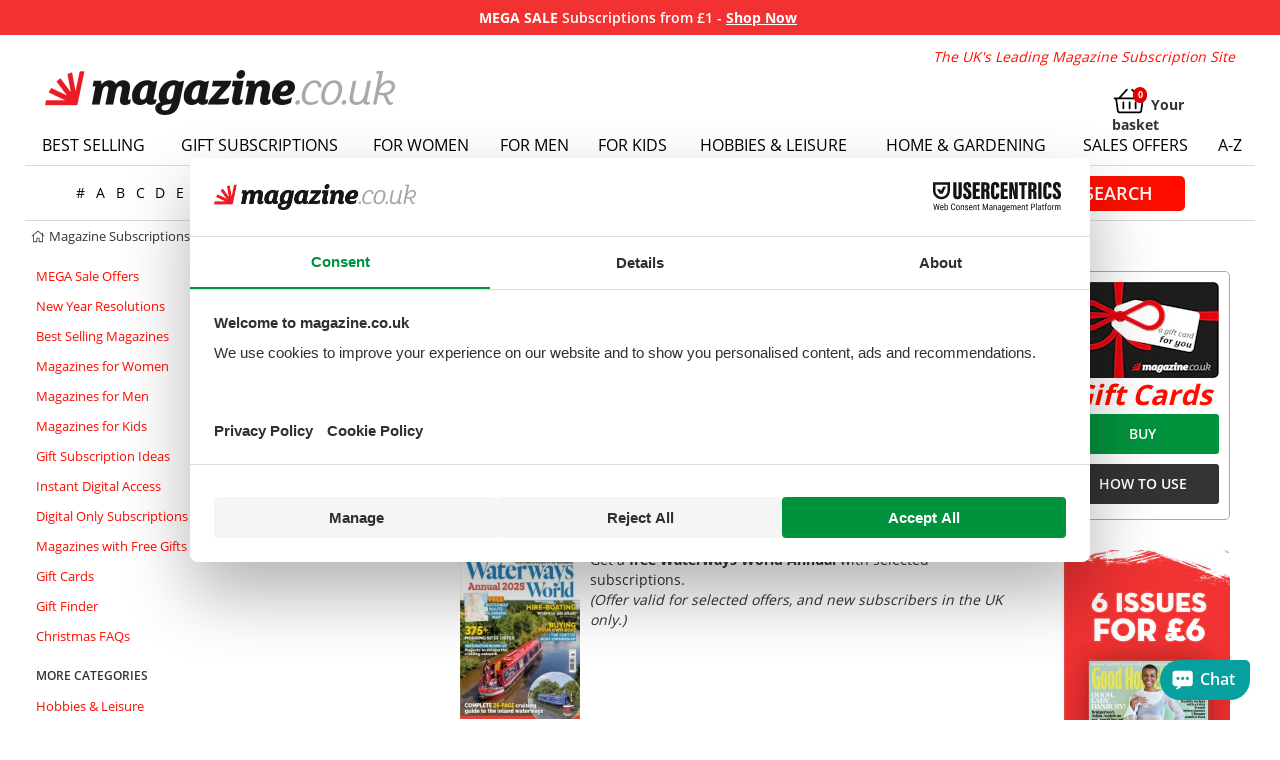

--- FILE ---
content_type: text/html; charset=utf-8
request_url: https://www.magazine.co.uk/magazines/waterways-world-magazine
body_size: 30829
content:
<!doctype html>
<!--[if IE 9]><html lang="en-US" class="lt-ie9 ie9" data-n-head-ssr lang="en" data-n-head="%7B%22lang%22:%7B%22ssr%22:%22en%22%7D%7D"><![endif]-->
<!--[if (gt IE 9)|!(IE)]><!-->
<html data-n-head-ssr lang="en" data-n-head="%7B%22lang%22:%7B%22ssr%22:%22en%22%7D%7D">
<!--<![endif]-->

<head >

  <head >
    <link rel="stylesheet" href="https://cdnjs.cloudflare.com/ajax/libs/bootstrap/4.6.2/css/bootstrap.min.css" integrity="sha512-rt/SrQ4UNIaGfDyEXZtNcyWvQeOq0QLygHluFQcSjaGB04IxWhal71tKuzP6K8eYXYB6vJV4pHkXcmFGGQ1/0w==" crossorigin="anonymous" referrerpolicy="no-referrer">
    <meta data-n-head="ssr" charset="utf-8"><meta data-n-head="ssr" name="viewport" content="width=device-width, initial-scale=1.0, shrink-to-fit=no"><meta data-n-head="ssr" data-hid="charset" charset="utf-8"><meta data-n-head="ssr" data-hid="mobile-web-app-capable" name="mobile-web-app-capable" content="yes"><meta data-n-head="ssr" data-hid="apple-mobile-web-app-title" name="apple-mobile-web-app-title" content="Magazine Subscriptions UK"><meta data-n-head="ssr" data-hid="theme-color" name="theme-color" content="#FFFFFF"><meta data-n-head="ssr" data-hid="og:type" name="og:type" property="og:type" content="website"><meta data-n-head="ssr" data-hid="og:image:width" name="og:image:width" property="og:image:width" content="512"><meta data-n-head="ssr" data-hid="og:image:height" name="og:image:height" property="og:image:height" content="512"><meta data-n-head="ssr" data-hid="og:image:type" name="og:image:type" property="og:image:type" content="image/png"><meta data-n-head="ssr" data-hid="description" name="description" content="Waterways World magazine is the biggest selling inland waterways magazine and has many fascinating features. Subscribe today and save!"><meta data-n-head="ssr" name="keywords" content=""><meta data-n-head="ssr" name="robots" content="INDEX,FOLLOW"><meta data-n-head="ssr" data-hid="og:title" name="og:title" property="og:title" content="Waterways World Magazine Subscriptions | magazine.co.uk"><meta data-n-head="ssr" data-hid="og:description" name="og:description" property="og:description" content="Waterways World magazine is the biggest selling inland waterways magazine and has many fascinating features. Subscribe today and save!"><meta data-n-head="ssr" data-hid="og:site_name" name="og:site_name" property="og:site_name" content="magazine.co.uk"><meta data-n-head="ssr" data-hid="og:url" name="og:url" property="og:url" content="https://www.magazine.co.uk/magazines/waterways-world-magazine"><meta data-n-head="ssr" data-hid="og:image" name="og:image" property="og:image" content="https://magazine.imgix.net/catalog/product/w/a/waterways_world_15_dec.jpg?auto=format"><title>Waterways World Magazine Subscriptions | magazine.co.uk</title><link data-n-head="ssr" rel="preconnect" href="https://www.googletagmanager.com" crossorigin="true"><link data-n-head="ssr" rel="preconnect" href="https://ajax.googleapis.com" crossorigin="true"><link data-n-head="ssr" rel="preconnect" href="https://magazine.imgix.net" crossorigin="true"><link data-n-head="ssr" rel="preconnect" href="https://www.google.com" crossorigin="true"><link data-n-head="ssr" rel="preconnect" href="https://www.google-analytics.com" crossorigin="true"><link data-n-head="ssr" rel="preconnect" href="https://adservice.google.com" crossorigin="true"><link data-n-head="ssr" rel="preconnect" href="https://consent.cookiebot.com" crossorigin="true"><link data-n-head="ssr" rel="preconnect" href="https://consentcdn.cookiebot.com" crossorigin="true"><link data-n-head="ssr" data-hid="shortcut-icon" rel="shortcut icon" href="https://assets.magazine.co.uk/frontend/icons/icon_64x64.ba5943.png"><link data-n-head="ssr" data-hid="apple-touch-icon" rel="apple-touch-icon" href="https://assets.magazine.co.uk/frontend/icons/icon_512x512.ba5943.png" sizes="512x512"><link data-n-head="ssr" rel="manifest" href="https://assets.magazine.co.uk/frontend/manifest.f27033c7.json" data-hid="manifest"><link data-n-head="ssr" rel="canonical" href="https://www.magazine.co.uk/magazines/waterways-world-magazine"><link data-n-head="ssr" rel="preload" as="image" href="https://magazine.imgix.net/catalog/product/w/a/waterways_world_15_dec.jpg?auto=format&amp;fit=fill&amp;fill=solid&amp;bg=0FFF&amp;bg=0FFF&amp;w=200" imagesrcset="https://magazine.imgix.net/catalog/product/w/a/waterways_world_15_dec.jpg?auto=format&amp;fit=fill&amp;fill=solid&amp;bg=0FFF&amp;w=200 1x,
          https://magazine.imgix.net/catalog/product/w/a/waterways_world_15_dec.jpg?auto=format&amp;fit=fill&amp;fill=solid&amp;bg=0FFF&amp;w=200&amp;dpr=2&amp;q=30 2x,
          https://magazine.imgix.net/catalog/product/w/a/waterways_world_15_dec.jpg?auto=format&amp;fit=fill&amp;fill=solid&amp;bg=0FFF&amp;w=200&amp;dpr=2&amp;q=30 3x"><script data-n-head="ssr" data-hid="gtm-script">if(!window._gtm_init){window._gtm_init=1;(function(w,n,d,m,e,p){w[d]=(w[d]==1||n[d]=='yes'||n[d]==1||n[m]==1||(w[e]&&w[e][p]&&w[e][p]()))?1:0})(window,navigator,'doNotTrack','msDoNotTrack','external','msTrackingProtectionEnabled');(function(w,d,s,l,x,y){w[x]={};w._gtm_inject=function(i){w[x][i]=1;w[l]=w[l]||[];w[l].push({'gtm.start':new Date().getTime(),event:'gtm.js'});var f=d.getElementsByTagName(s)[0],j=d.createElement(s);j.async=true;j.src='https://www.googletagmanager.com/gtm.js?id='+i;f.parentNode.insertBefore(j,f);};w[y]('GTM-WJZGD8')})(window,document,'script','dataLayer','_gtm_ids','_gtm_inject')}</script><script data-n-head="nuxt-jsonld" data-hid="nuxt-jsonld-50a3fd7a" type="application/ld+json">[{},{"@context":"https://schema.org/","@type":"BreadcrumbList","itemListElement":[]},{}]</script><link rel="preload" href="https://assets.magazine.co.uk/frontend/eaeb9c6.modern.js" as="script"><link rel="preload" href="https://assets.magazine.co.uk/frontend/0b7ab53.modern.js" as="script"><link rel="preload" href="https://assets.magazine.co.uk/frontend/cffc109.modern.js" as="script"><link rel="preload" href="https://assets.magazine.co.uk/frontend/fe70c4c.modern.js" as="script"><style data-vue-ssr-id="68e57603:0 61ebe5b0:0 55ea2ece:0 1d480ef6:0 028cf548:0 4ae3c4ae:0 af9b28ea:0 746f34b2:0 8b0f56b2:0 22a75d96:0 4652d36b:0 af54a5ca:0 7d5ac33a:0 4fce0aea:0 7c083972:0 4eb2d4c9:0 4fb6a89c:0 5de93856:0 09cb42a6:0 55d8fab0:0 55fec9d0:0 6759af1c:0 55a36821:0 8de4335a:0 77775694:0 45ddb6f1:0 49bf01f1:0 6c40e683:0 03d0c998:0 0bcd75c4:0 622331f5:0 66fd1f49:0 070f87ce:0 11db6cec:0 69b2876d:0">.dropdown-toggle:after{content:normal}@font-face{font-display:swap;font-family:"Open Sans";font-style:normal;font-weight:400;src:local("https://www.magazine.co.uk"),url(/fonts/open-sans-v23-latin-regular.woff2) format("woff2"),url(/fonts/open-sans-v23-latin-regular.woff) format("woff")}@font-face{font-display:swap;font-family:"Open Sans";font-style:normal;font-weight:600;src:local("https://www.magazine.co.uk"),url(/fonts/open-sans-v23-latin-600.woff2) format("woff2"),url(/fonts/open-sans-v23-latin-600.woff) format("woff")}@font-face{font-display:swap;font-family:"Open Sans";font-style:normal;font-weight:700;src:local("https://www.magazine.co.uk"),url(/fonts/open-sans-v23-latin-700.woff2) format("woff2"),url(/fonts/open-sans-v23-latin-700.woff) format("woff")}html{touch-action:manipulation}.btn-link{color:#333}.btn-link:hover{color:#ff0d00;-webkit-text-decoration:none;text-decoration:none}.dropdown button.btn{padding:.375rem 0}body{font-family:"Open Sans",sans-serif;line-height:20px;margin:0}.debug__list{border:1px solid blue;border-radius:5px;display:inline-flex;margin-bottom:10px;max-width:803px;overflow:hidden;padding:10px;width:100%}.debug__item{list-style-type:none;margin:0 10px}input{appearance:none;-webkit-appearance:none;-moz-appearance:none;color:#000;font-family:"Open Sans",sans-serif}input[type=search]::-webkit-search-cancel-button,input[type=search]::-webkit-search-decoration,input[type=search]::-webkit-search-results-button,input[type=search]::-webkit-search-results-decoration{display:none}button{appearance:none;-webkit-appearance:none;-moz-appearance:none;font-family:"Open Sans",sans-serif}button::-moz-focus-inner{border:0;padding:0}a,a:hover{-webkit-text-decoration:none;text-decoration:none}.content--max{max-width:1240px}h1,h2,h3,h4,h5,h6{color:#ff0d00;font-family:"Open Sans",sans-serif;font-weight:400;margin:0 0 15px}.red-text{color:#ff0d00;font-weight:600}.green-text{color:#00933e}.line-through{-webkit-text-decoration:line-through;text-decoration:line-through}.pdp-name{font-size:18x;font-weight:600}.pdp-price{font-size:18px;font-weight:600;justify-content:center}.free-gift{margin:5px;width:44px}.flex50{flex:0 1 50%}.flexDefault{flex:1 1 100%}.display-none{display:none}.breadcrumb__link,.breadcrumb__link:active,.breadcrumb__link:hover{color:#333}main{flex:0 1 100%;margin:0 10px;max-width:100%;padding:10px 0;width:100%}@media screen and (-ms-high-contrast:active),screen and (-ms-high-contrast:none){main{justify-content:flex-start}.items-list__item{flex:0 0 22%}}.content{display:flex;flex-flow:row nowrap;justify-content:flex-start;margin:0 auto;max-width:1230px!important;min-height:calc(100vh - 161px);width:100%}.content__main .carousel__placeholder{max-width:1025px;min-height:283px}.content--description{content-visibility:auto;color:#333;font-family:"Open Sans",sans-serif;font-size:14px;line-height:1.42857;line-height:20px;margin:0 0 10px;padding:10px}.content--description h1{font-size:30px;margin-top:10px;text-transform:none}.content--description hr{border:0;border-top:1px solid #eee;margin-bottom:20px;margin-top:20px}.content--desktop{max-width:820px!important}@media(min-width:1025px){.content__left,.content__right{content-visibility:auto;display:block;flex:0 0 175px;margin-left:5px;margin-right:5px;width:175px}}@media only screen and (min-device-width:768px)and (max-device-width:1024px)and (orientation:landscape){.content__left{content-visibility:hidden;display:none}}@media only screen and (min-device-width:768px)and (max-device-width:1024px)and (orientation:portrait){.content__left{content-visibility:hidden;display:none}}@media(max-width:768px){.content__left{flex:0 1 30%}.content__main{display:grid;flex:0 1 100%;max-width:100%}.content__main .carousel__placeholder{max-width:600px;min-height:185px;width:100%}.content__description h1{line-height:40px}}@media(max-width:767px){main{margin:0;min-height:100vh;padding:0;width:100vw}.content{min-height:calc(100vh - 101px)}.content__left,.content__right{display:none}.content__main{flex:0 1 100%;margin:0;max-width:100%;padding:0}.content__main .carousel__placeholder{min-height:125px;width:100%}.content--description h1{line-height:1.2em}}@media(max-width:350px){.content__main .carousel__placeholder{min-height:104px;width:100%}}.add-to-basket-pdp{cursor:pointer}.text-decoration--none{-webkit-text-decoration:none!important;text-decoration:none!important}.text-decoration--line-through{-webkit-text-decoration:line-through!important;text-decoration:line-through!important}.shadow5{box-shadow:0 0 5px 0 rgba(0,0,0,.2)}.shadow10{box-shadow:0 0 10px 0 rgba(0,0,0,.2)}.rad5{border-radius:5px}.wrap{width:100%;word-wrap:break-word;display:inline-block}html{scroll-behavior:smooth}[id^=___ratingbadge_]{background:transparent!important;bottom:20px;max-width:345px!important;position:fixed!important;right:12px!important;z-index:9000!important}[id^=___ratingbadge_].is-top{z-index:11000!important}[id^=___ratingbadge_] iframe{display:block!important;max-width:345px!important}@media(max-width:768px){[id^=___ratingbadge_],body div#___ratingbadge_0{right:5px!important}}@media print{[id^=___ratingbadge_]{display:none!important;left:0!important;right:auto!important}}
.nuxt-progress{background-color:#fff;height:2px;left:0;opacity:1;position:fixed;right:0;top:0;transition:width .1s,opacity .4s;width:0;z-index:999999}.nuxt-progress.nuxt-progress-notransition{transition:none}.nuxt-progress-failed{background-color:red}
.dropdown-toggle[data-v-c3f2fe82]:after{content:normal}#nonBrowser[data-v-c3f2fe82]{background-color:rgba(0,0,0,.7);display:flex;flex-flow:row;height:100%;justify-content:center;left:0;max-height:100vh;opacity:1;overflow:auto;position:fixed;top:0;transition:opacity .25s ease-in-out,visibility .25s ease-in-out;visibility:visible;width:100%;z-index:2147483647}.overlayPreview[data-v-c3f2fe82]{align-self:center;background:#fff;border-radius:10px;flex:0 1 50%;max-height:700px;max-width:700px;padding:20px}.overlayPreview h3[data-v-c3f2fe82]{font-size:22px;margin-bottom:10px}.browser[data-v-c3f2fe82]{box-sizing:border-box;float:left;height:70px;margin-bottom:20px;padding:10px;text-align:left;width:33%}.browser[data-v-c3f2fe82]:hover{background-color:#efefef;border-radius:8px;-moz-border-radius:8px;-webkit-border-radius:8px}.browserimg[data-v-c3f2fe82]{float:left;margin-right:10px;width:50px}.browser-title[data-v-c3f2fe82]{color:rgba(0,0,0,.45);display:table-cell;font-size:14px;height:52px;line-height:17px;padding-left:6px;text-align:left;-webkit-text-decoration:underline;text-decoration:underline;vertical-align:middle}
.dropdown-toggle[data-v-03ab7f70]:after{content:normal}.promo-header__banner[data-v-03ab7f70]{align-items:center;background-color:transparent;box-sizing:border-box;color:#000;display:flex;font-size:14px;font-weight:600;justify-content:center;line-height:1.4;position:relative;text-align:center;width:100vw;z-index:9999}.promo-header__banner a[data-v-03ab7f70]{color:#005b1f;font-weight:700;margin-left:4px;-webkit-text-decoration:underline;text-decoration:underline}.promo-header__banner a[data-v-03ab7f70]:hover{-webkit-text-decoration:none;text-decoration:none}.promo-header__banner strong[data-v-03ab7f70]{color:#1b3e00;font-weight:800}.promo-header__placeholder[data-v-03ab7f70]{background-color:transparent;min-height:35px;width:100vw}[data-v-03ab7f70] .top-banner{align-items:center;background-color:#ffe63b;color:#000;display:flex;font-size:13px;font-weight:600;height:25px;justify-content:center;line-height:1;position:relative;text-align:center;-webkit-text-decoration:none;text-decoration:none;width:100vw;z-index:1000}[data-v-03ab7f70] .top-banner *{padding:0 5px}[data-v-03ab7f70] .promo-banner__message{line-height:25px;padding:5px 16px;text-align:center;width:100%}[data-v-03ab7f70] .promo-banner__message:hover{cursor:pointer}[data-v-03ab7f70] .promo-banner__message.promo-banner--disable-pointer{pointer-events:none}[data-v-03ab7f70] .promo-banner__message.promo-banner--disable-pointer:hover{cursor:default}[data-v-03ab7f70] .promo-banner__message p:first-of-type{margin:initial!important;text-align:center;width:100%}.fade-enter-active[data-v-03ab7f70],.fade-leave-active[data-v-03ab7f70]{transition:opacity .25s ease}.fade-enter[data-v-03ab7f70],.fade-leave-to[data-v-03ab7f70]{opacity:0}
.dropdown-toggle[data-v-78a19f52]:after{content:normal}.header-container[data-v-78a19f52]{align-content:center;display:flex;flex-flow:row wrap;justify-content:center;width:100%}.header-grid[data-v-78a19f52]{border-bottom:1px solid #d9d9d9;flex:0 0 100%;max-width:1230px}
.dropdown-toggle[data-v-5d3b7df0]:after{content:normal}.header[data-v-5d3b7df0]{display:flex;flex-flow:row wrap;height:80px;justify-content:center;max-width:1230px;width:100%}.header .bars[data-v-5d3b7df0],.header__mobile[data-v-5d3b7df0]{content-visibility:auto;display:none}.header .header__tablet-bars[data-v-5d3b7df0]{display:block}.header__desktop[data-v-5d3b7df0]{content-visibility:auto;align-items:flex-end;display:flex;flex:0 1 100%;flex-flow:row wrap;height:80px;justify-content:space-between;padding:0}.header--logo[data-v-5d3b7df0]{padding-left:20px}.header--logo a img[data-v-5d3b7df0]{max-width:360px}.header--side[data-v-5d3b7df0]{align-items:flex-end;align-self:flex-end;display:flex;flex:0 1 40%;flex-flow:column nowrap;min-height:10px;padding-right:20px}.header--tagline[data-v-5d3b7df0]{color:#ff0d00;font-size:14px;font-style:italic;min-height:40px}.header--cart[data-v-5d3b7df0]{vertical-align:middle}.header--cart[data-v-5d3b7df0]:hover{cursor:pointer}.header--cart .fa-stack[data-count][data-v-5d3b7df0]:after{background:#df0000;border-color:#df0000;border-radius:999px;border-style:solid;color:#fff;content:attr(data-count);font-size:9px;font-weight:700;line-height:.75em;min-width:1em;padding:.2em;position:absolute;right:0;text-align:center;top:0}.header--cart .fa-circle[data-v-5d3b7df0]{color:#df0000}.header--cart .red-cart[data-v-5d3b7df0]{background:#fff;color:#000}.header--cart div[data-v-5d3b7df0]{color:#333;display:block;font-size:14px;font-weight:700;-webkit-text-decoration:none;text-decoration:none}.header--cart div[data-v-5d3b7df0]:active,.header--cart div[data-v-5d3b7df0]:hover{text-transform:none}.header--cart div span[data-v-5d3b7df0]{vertical-align:bottom}.header--cart__desktop[data-v-5d3b7df0]{height:28px;width:122.55px}@media(max-width:767px){.fa-1x[data-v-5d3b7df0]{font-size:.9em}.header[data-v-5d3b7df0]{max-height:55px}.header__desktop[data-v-5d3b7df0]{content-visibility:auto;display:none}.header__mobile[data-v-5d3b7df0]{content-visibility:auto;align-items:center;background-color:#333;background-image:none;display:flex;justify-content:space-between;max-height:55px;min-height:50px;min-width:100%;padding:0}.header--logo[data-v-5d3b7df0]{padding-left:10px}.header--logo a img[data-v-5d3b7df0]{display:block;height:100%;max-width:174px;width:100%}.header--side[data-v-5d3b7df0]{align-items:center;display:flex;flex:0 1 100%;flex-flow:row nowrap;justify-content:space-between;min-height:50px;padding-right:0}.header--cart[data-v-5d3b7df0],.header--menu[data-v-5d3b7df0]{height:46.8px;padding:7px;width:50px}.header--cart .white[data-v-5d3b7df0],.header--menu .white[data-v-5d3b7df0]{color:#fff}}@media(max-width:768px){.header__desktop[data-v-5d3b7df0]{min-height:80px}.header__desktop .header--logo img[data-v-5d3b7df0]{height:34px;max-width:240px}.header__desktop .header--tagline[data-v-5d3b7df0]{font-size:13px}.header--logo[data-v-5d3b7df0]{align-items:center;display:flex}}@media screen and (width:768px){.header[data-v-5d3b7df0]{background-position:5%;height:110px}}@media screen and (max-width:1190px)and (min-width:767px){.header__desktop .header--logo[data-v-5d3b7df0]{align-items:center;background-color:#fff;display:flex;max-width:370px;opacity:.9}.header__desktop .header--logo .header__tablet-bars[data-v-5d3b7df0]{display:block;margin-right:20px}.header__desktop .header--logo img[data-v-5d3b7df0]{height:45px;max-width:350px}}.header--bars[data-v-5d3b7df0]{content-visibility:none;display:none}@media only screen and (min-device-width:768px)and (max-device-width:1024px)and (orientation:landscape){.header--bars[data-v-5d3b7df0]{content-visibility:visible;display:block}.header--bars .bars[data-v-5d3b7df0]{display:block;margin-right:20px}}@media only screen and (min-device-width:768px)and (max-device-width:1024px)and (orientation:portrait){.header[data-v-5d3b7df0]{height:100px!important}.header--bars[data-v-5d3b7df0]{content-visibility:visible;display:block}.header--bars .bars[data-v-5d3b7df0]{display:block;margin-right:20px}}
.dropdown-toggle[data-v-255d7568]:after{content:normal}.nav-cats[data-v-255d7568]{content-visibility:auto;background-color:rgba(0,0,0,.7);height:100%;left:0;max-height:100vh;opacity:1;overflow:auto;position:fixed;top:0;transition:opacity .25s ease-in-out,visibility .25s ease-in-out;visibility:visible;width:100%;z-index:2147483647}.nav-cats ul[data-v-255d7568]{display:block;list-style-type:none;margin:0;padding:0}.nav-cats__link[data-v-255d7568]{border:0;border-bottom:1px solid #bcbcbc;color:#333;display:block;font-size:15px;padding:15px;position:relative;text-align:left;text-transform:uppercase;width:100%;word-wrap:normal}.nav-cats__link .fa[data-v-255d7568]{padding:2px;position:relative;vertical-align:middle}.nav-cats__container[data-v-255d7568]{background-color:#fff;border-bottom:1px solid #000;clear:both;float:left;height:65px;line-height:65px;position:relative;text-align:center;transform:none;width:25%;z-index:100}.nav-cats__title[data-v-255d7568]{color:#000;float:left;font-size:16px;letter-spacing:.1em;padding:22px;text-align:left;text-transform:uppercase}.nav-cats__icon[data-v-255d7568]{float:right;vertical-align:middle}.nav-cats__icon[data-v-255d7568]:hover{cursor:pointer}.nav-cats__icon .right[data-v-255d7568]{box-sizing:content-box;padding:0 15px;position:relative;top:-2px;vertical-align:middle}.nav-cats__content[data-v-255d7568]{background-color:#ededed;clear:both;float:left;height:auto;position:relative;text-align:center;transform:none;width:25%;z-index:100}@media(max-width:768px){.rightArrow[data-v-255d7568]{float:right;vertical-align:middle}.nav-cats__container[data-v-255d7568],.nav-cats__content[data-v-255d7568]{max-width:400px;min-width:400px}}@media(max-width:767px){.rightArrow[data-v-255d7568]{float:right;vertical-align:middle}.nav-cats__container[data-v-255d7568],.nav-cats__content[data-v-255d7568]{max-width:400px;min-width:80%}.slide-fade-enter-active[data-v-255d7568]{transition:all .3s ease}.slide-fade-leave-active[data-v-255d7568]{transition:all .8s cubic-bezier(1,.5,.8,1)}.slide-fade-enter[data-v-255d7568],.slide-fade-leave-to[data-v-255d7568]{opacity:0;transform:translateX(10px)}}
.dropdown-toggle[data-v-268670f7]:after{content:normal}.fade-enter-active[data-v-268670f7],.fade-leave-active[data-v-268670f7]{transition:opacity .5s}.fade-enter[data-v-268670f7],.fade-leave-to[data-v-268670f7]{opacity:0}.notification[data-v-268670f7]{background:#ff8;bottom:0;cursor:pointer;display:flex;flex-flow:row wrap;justify-content:center;margin:0;min-height:45px;position:fixed;width:100%;z-index:2147483647}.notification .notification-grid[data-v-268670f7]{color:#000;flex:0 0 100%;margin:20px;text-align:center}
.dropdown-toggle:after{content:normal}.nav-header{content-visibility:auto;margin-top:10px;width:100%}.nav-header .menu-top{display:table;list-style:none;margin:0;padding:0;width:100%}.nav-header .menu-top__item{border-bottom:none;display:table-cell;vertical-align:middle}.nav-header .menu-top__item a{color:#000;display:block;font-size:16px;font-weight:500;padding:10px;text-align:center;-webkit-text-decoration:none;text-decoration:none;text-transform:uppercase}.nav-header .menu-top__item:last-child{border-right:none;height:100%;overflow:hidden;white-space:nowrap}.nav-header .menu-top__item:hover{background:#ededed;-webkit-text-decoration:none;text-decoration:none}@media(max-width:767px){.nav-header{content-visibility:auto;display:none}}@media(max-width:768px){.nav-header{content-visibility:auto}.nav-header .menu-top__item a{font-size:13px;padding:5px}.nav-header .menu-top li:first-child{display:none}.nav-header .menu-top li:last-child{border-right:none}}@media only screen and (min-device-width:768px)and (max-device-width:1024px)and (orientation:portrait){.nav-header .menu-top__item a{padding:5px 10px}}
.dropdown-toggle[data-v-560f0258]:after{content:normal}.searchbox[data-v-560f0258]{content-visibility:auto;display:none}@media(max-width:767px){.margin--promo-header-banners[data-v-560f0258]{margin-top:35px!important}.searchbox__generic[data-v-560f0258]{content-visibility:auto;background:#fff;display:contents;flex-flow:column nowrap;float:none;justify-content:flex-start;position:relative;width:100%}.searchbox__generic .search-wrapper[data-v-560f0258]{content-visibility:auto;align-self:center;display:flex;flex-flow:row nowrap;font-size:18px;height:50px;justify-content:space-around;position:relative;width:100%}.searchbox__generic .search-wrapper .fa-stack[data-v-560f0258]{top:-5px;width:1.6rem}.searchbox__generic .search-wrapper__input[data-v-560f0258]{background:#fff;border:1px solid;border-color:#fff #fff #a9a9a9;border-radius:0!important;flex:0 1 100%;font-size:16px;line-height:35px;margin:0;min-height:48px;padding:0;text-indent:10px}.searchbox__generic .search-wrapper__input[data-v-560f0258]::-ms-clear{margin-right:20px}.searchbox__generic .search-wrapper__button[data-v-560f0258]{background:red;border:none;border-radius:0!important;color:#fff;flex:1 1 40px;margin:0;min-height:40px;padding:12px}.searchbox__generic .search-wrapper__button .material-icons[data-v-560f0258]{margin:0}.searchbox__generic .search-wrapper__button .searchicon[data-v-560f0258]{font-size:32px;margin:0;padding:0}.searchbox__generic .overlay[data-v-560f0258]{background-color:#000;height:2000px;min-height:100%;opacity:.5;position:absolute;top:109px;width:100%;z-index:190}.searchbox__generic .results-wrapper[data-v-560f0258]{align-self:center;background:#fff;border-bottom:1px solid #ccc;position:absolute;top:109px;z-index:200}.searchbox__generic .results-wrapper--mobile[data-v-560f0258]{overflow-x:hidden;overflow-y:auto;padding:5px}.searchbox__generic .results-wrapper__results[data-v-560f0258]{display:flex;flex-flow:column nowrap;justify-content:center;width:100%}.searchbox__generic .results-wrapper__results--cats[data-v-560f0258]{max-height:50px}.searchbox__generic .results-wrapper__link[data-v-560f0258]{color:#333;margin-left:10px;margin-right:10px;min-height:30px;padding:10px;text-align:center;vertical-align:middle}.searchbox__generic .results-wrapper__link[data-v-560f0258]:hover{color:#ff0d00;cursor:pointer;-webkit-text-decoration:none;text-decoration:none}.searchbox__generic .results-wrapper-item[data-v-560f0258]{background:#fff;border:2px solid #fff;color:#333;display:flex;flex-flow:row nowrap;justify-content:flex-start;margin:0;padding:5px;vertical-align:middle}.searchbox__generic .results-wrapper-item[data-v-560f0258]:hover{border:2px solid #a9a9a9}.searchbox__generic .results-wrapper-item[data-v-560f0258]:hover,.searchbox__generic .results-wrapper-item[data-v-560f0258]:visited{-webkit-text-decoration:none;text-decoration:none}.searchbox__generic .results-wrapper-item__img[data-v-560f0258]{align-self:center;margin:5px 10px 5px 5px;min-height:50px}.searchbox__generic .results-wrapper-item__img img[data-v-560f0258]{border-radius:5px!important}.searchbox__generic .results-wrapper-item__content[data-v-560f0258]{align-self:center;flex:0 1 80%;min-height:50px}.searchbox__generic .results-wrapper-item__content--small[data-v-560f0258]{font-size:12px;margin-bottom:5px}.searchbox__generic .results-wrapper-item__content--category[data-v-560f0258]{flex:0 1 100%}}
.dropdown-toggle:after{content:normal}.header-bottom-container{flex:0 0 100%;margin:0 auto;max-width:1230px;width:100%}.header-bottom-container__breadcrumbs{align-items:flex-start;border-bottom:initial;min-height:30px}.header-bottom-container__breadcrumbs,.header-bottom-container__grid{flex:0 1 100%;justify-content:center;margin:0 auto;max-width:1230px!important;padding:5px}.header-bottom-container__grid{align-items:center;border:initial;border-bottom:1px solid #d9d9d9;display:flex;flex-flow:row nowrap}.header-bottom-container__grid .grid-filters{display:flex;flex-wrap:wrap;justify-content:center;margin:10px;max-height:none;min-width:600px}.header-bottom-container__grid .grid-filters__cell{border-radius:3px;flex:0 1 20px;font-size:14px;margin:2px 0}.header-bottom-container__grid .searchbox{margin:0!important}.header-bottom-container__grid .searchbox .fa{display:none}@media(max-width:992px){.header-bottom-container__grid .grid-filters{min-width:300px}}@media(max-width:767px){.header-bottom-container{display:none}}
.dropdown-toggle:after{content:normal}.grid-filters{content-visibility:auto;flex-wrap:wrap;margin:28px 14px}.grid-filters,.grid-filters__cell{display:flex;justify-content:center}.grid-filters__cell{align-items:stretch;border-radius:3px;padding:0}.grid-filters__cell:before{content:"";display:table;padding-top:100%}.grid-filters__cell:hover{background-color:#ededed}.grid-filters__item{align-items:center;border:0 solid #000;color:#000;display:flex;flex-grow:1;justify-content:center}.grid-filters__item:hover{color:#000}.grid-filters__cell{flex:0 0 28px}@media(max-width:992px){.grid-filters{min-width:0;min-width:auto;padding:1px}}@media(max-width:767px){.grid-filters{display:none}}
.dropdown-toggle[data-v-19da9604]:after{content:normal}.search-head[data-v-19da9604]{background:#fff;min-height:40px}.search-head h5[data-v-19da9604]{color:#474747;font-size:16px;font-weight:600;line-height:40px;margin:initial;padding:5px 10px 0}.results-wrapper__suggestions[data-v-19da9604]{margin-bottom:15px}.results-wrapper__results--cats a[data-v-19da9604]{padding:0 0 0 15px!important}.results-wrapper-item__content--category[data-v-19da9604]{color:#474747;display:grid;display:block;flex:1 1 95%!important;font-weight:400;min-height:40px!important;padding:5px}.results-wrapper-item__content--category .search-categories[data-v-19da9604]{color:#474747;display:grid;font-size:15px;font-weight:400;line-height:30px}.results-wrapper-item__content--category .search-categories a[data-v-19da9604]{color:#474747;margin-left:15px}.results-wrapper-item__content--category .search-categories a[data-v-19da9604]:hover{color:#ff0d00}.results-wrapper-item__content--category .search-categories__suggest-term[data-v-19da9604]{color:#474747;margin-left:0}.searchbox[data-v-19da9604]{margin:20px 10px;position:relative;width:100%}.searchbox[data-v-19da9604],.searchbox form[data-v-19da9604]{height:35px}.searchbox .search-wrapper[data-v-19da9604]{content-visibility:auto;align-self:center;display:flex;flex-flow:row nowrap;font-size:18px;justify-content:center;min-height:35px;position:relative;width:100%}.searchbox .search-wrapper__input[data-v-19da9604]{background:#ededed;border:1px solid #a9a9a9;border-radius:5px;color:#5c5c5c;flex:0 1 50%;font-size:18px;line-height:normal;margin-right:30px;min-height:35px;padding:0 10px}.searchbox .search-wrapper__button[data-v-19da9604]{background-color:#ff0d00;border:none;border-radius:5px;color:#fff;flex:0 1 140px;font-size:18px;font-weight:600;min-height:35px;padding-left:12px;text-align:center;text-transform:uppercase}.searchbox .search-wrapper__button[data-v-19da9604]:hover{background-color:#ff3d33}.searchbox .results-wrapper[data-v-19da9604]{align-self:center;background:#fff;border:1px solid #ccc;left:10%;margin:5px;position:relative;top:0;width:50%;z-index:200}.searchbox .results-wrapper--homepage[data-v-19da9604]{left:50%;transform:translateX(-68%)}.searchbox .results-wrapper__results[data-v-19da9604]{display:flex;flex-flow:column nowrap;justify-content:center;width:100%}.searchbox .results-wrapper__link[data-v-19da9604]{color:#333;margin-left:10px;margin-right:10px;min-height:30px;padding:10px;text-align:center;vertical-align:middle}.searchbox .results-wrapper__link[data-v-19da9604]:hover{color:#ff0d00;cursor:pointer;-webkit-text-decoration:none;text-decoration:none}.searchbox .results-wrapper-item[data-v-19da9604]{background:#fff;border:2px solid #fff;color:#333;display:flex;flex-flow:row nowrap;justify-content:flex-start;margin:0;padding:5px 10px;vertical-align:middle}.searchbox .results-wrapper-item[data-v-19da9604]:hover{border:2px solid #a9a9a9}.searchbox .results-wrapper-item[data-v-19da9604]:hover,.searchbox .results-wrapper-item[data-v-19da9604]:visited{-webkit-text-decoration:none;text-decoration:none}.searchbox .results-wrapper-item__img[data-v-19da9604]{align-self:center;margin:5px 10px 5px 5px;min-height:50px}.searchbox .results-wrapper-item__img img[data-v-19da9604]{border-radius:5px!important}.searchbox .results-wrapper-item__content[data-v-19da9604]{align-self:center;flex:0 1 80%;min-height:50px}.searchbox .results-wrapper-item__content--small[data-v-19da9604]{font-size:12px;margin-bottom:5px}.searchbox .fa[data-v-19da9604]{position:relative}.searchbox .items-list__item .actions button[data-v-19da9604]{background-color:#ff0d00;border:none;border-radius:5px;color:#fff;flex:0 1 140px;font-size:18px;font-weight:600;min-height:35px;padding-left:12px;text-align:center;text-transform:uppercase}.searchbox .items-list__item .actions button[data-v-19da9604]:hover{background-color:#ff3d33}@media(max-width:767px){.searchbox[data-v-19da9604]{display:none}}@media(max-width:768px){.results-wrapper[data-v-19da9604]{left:0!important;width:70%!important}}
.dropdown-toggle[data-v-69705f32]:after{content:normal}.breadcrumb[data-v-69705f32]{background:#fff;font-size:13px;margin:0;min-height:20px;padding:0}.breadcrumb a[data-v-69705f32]{cursor:pointer}.breadcrumb .breadcrumb-item[data-v-69705f32]{text-transform:capitalize}.breadcrumb .fa[data-v-69705f32]{position:relative}@media(max-width:767px){.breadcrumb[data-v-69705f32]{display:none}}
.dropdown-toggle:after{content:normal}ul{list-style:none;margin:0;padding:0}.sidebar-security{background:#ededed;display:grid;max-width:175px;padding:10px;width:auto}.sidebar-security h2{color:#333;font-family:"Open Sans",sans-serif;font-style:italic;font-weight:700}.sidebar-security ul{list-style:none}.sidebar-security ul li{float:left;margin-right:10px}.sidebar-security ul li a{display:inline-block;vertical-align:middle;*vertical-align:auto;*zoom:1;background:url(https://assets.magazine.co.uk/frontend/img/sidebar_home_security.6c6c76a.jpg) no-repeat;color:#333;*display:inline;font-family:"Open Sans",sans-serif;font-size:14px;min-height:54px;padding:10px 0 0 54px;-webkit-text-decoration:none;text-decoration:none}.sidebar-security ul li a.security-offers{background-position:0 -54px}.sidebar-security ul li a.security-delivery{background-position:0 -108px}.sidebar-security ul li a.security-gift{background-position:0 -164px}.sidebar-security ul li a:hover{-webkit-text-decoration:underline;text-decoration:underline}.customer-feedback{margin-bottom:20px}.customer-feedback img{height:100%;width:100%}.block{margin-bottom:20px}
.dropdown-toggle[data-v-197b2b2c]:after{content:normal}ul.vert-nav[data-v-197b2b2c]{margin-top:10px}ul.vert-nav>li[data-v-197b2b2c]{display:list-item;font-size:13px;text-align:-webkit-match-parent}ul.vert-nav>li[data-v-197b2b2c]:last-child{border-bottom:0;margin-bottom:20px}ul.vert-nav>li a[data-v-197b2b2c]{align-items:center;color:#ff0d00;display:flex;justify-content:left;min-height:30px;padding:0 6px;-webkit-text-decoration:none;text-decoration:none}ul.vert-nav>li a[data-v-197b2b2c]:hover{color:#333}ul[data-v-197b2b2c]{list-style:none;margin:0;padding:0}.nav-cats__headline h4[data-v-197b2b2c]{color:#333;font-size:12px;font-weight:600;line-height:19px;margin-bottom:0;min-height:30px;padding:15px 6px 6px;text-transform:uppercase}
.dropdown-toggle:after{content:normal}.isPrint{align-items:center;display:inline-flex;flex-wrap:nowrap}.isPrint__bolt{color:#0394ca;margin-left:10px}.content-pdp{display:flex;flex-flow:row nowrap;justify-content:space-around;margin:0 auto;max-width:1230px}.content-pdp__main{flex:1 1 65%;margin:0 10px;padding:10px;width:100%}.magazine-top-banner{display:flex;flex-flow:row nowrap;justify-content:center;margin-bottom:10px}.magazine-top-banner img{height:auto;width:100%}.magazine{align-content:space-between;align-items:flex-start;display:flex;flex-flow:row nowrap;justify-content:flex-start;margin-bottom:20px;position:relative}.magazine__reminderBanner{margin:0 0 10px}.magazine__reminderBanner img{height:auto;width:100%}.magazine__reminderBanner p{margin-bottom:0!important}.magazine__giftingBanner{margin:0 0 20px}.magazine__image{margin-right:20px;min-width:200px;position:relative}.magazine__image img{height:auto;width:200px}.magazine__extra{flex:1 1 50%;margin:0 0 10px}.magazine__top{align-items:center;border-bottom:1px solid #d9d9d9;display:flex;flex-flow:row nowrap;justify-content:space-between;margin-bottom:10px;padding:0 0 10px}.magazine__top h1{flex:0 1 auto;font-size:22px;font-weight:600;margin:initial}.magazine__description{color:#333;font-family:"Open Sans",sans-serif;font-size:14px;line-height:20px}.magazine__description ul{list-style-type:disc;margin-left:.4em}.magazine__description ul li{margin-left:1em}.magazine__rating{align-items:center}.magazine__rating--mobile{display:none!important}.magazine__rating--desktop{display:inline-flex}.magazine__name-and-rating{align-items:center;display:inline-flex}.magazine__offers{margin-bottom:0!important;min-height:150px}.magazine__info{margin-bottom:20px}.magazine__info .tab-content ul{display:block;list-style-type:disc;margin:1em 0;padding-left:40px}.nav-item a,.nav-item a:after,.nav-item a:before{box-sizing:content-box!important;box-sizing:initial!important;font-size:14px}.nav-link{color:#212529}.nav-link:hover{border-color:#d9d9d9 #d9d9d9 #fff!important;color:#212529!important}.nav-tabs{background:#ededed;border-bottom:initial}.nav{flex-wrap:nowrap}.tab-content{border:1px solid #dee2e6;border-radius:0 0 .25rem .25rem}.tab-text{font-size:14px}.tab-text p:last-child{margin-bottom:0}.memebership p img{float:left!important;margin:5px!important}.product__recentlyViewed .actions,.product__recentlyViewed .product__offer{display:none}.product__upsell{background-color:#fff;clear:both;flex:1 1 100%;height:auto;padding-top:20px;position:relative;text-align:center;transform:none;z-index:100}.product__upsell-heading{font-weight:700;margin:0 0 10px;padding:10px}.upsell-grid .items-list__item{flex:1 0 20%;max-width:170px;min-width:100px;padding:0 20px}.upsell-grid .items-list__item .actions button{background-color:transparent;border:initial;color:#00933e;font-size:12px;line-height:12px;margin:0;min-width:100px;padding:15px 0;text-align:center;-webkit-text-decoration:underline;text-decoration:underline}.upsell-grid .items-list__item .actions button:hover{-webkit-text-decoration:none;text-decoration:none}.upsell-grid .items-list__item .actions button .spinner{top:40%}.upsell-grid .items-list__item .btn-divider,.upsell-grid .items-list__item .view-btn{display:none}.pocketmags-only__content a{color:#ff0d00}.pocketmags-only__content a:hover{color:#000;-webkit-text-decoration:none;text-decoration:none}.pocketmags-only__button{border:none;color:#fff;left:10pxpx;margin:20px 0;-webkit-text-decoration:none;text-decoration:none;width:100%}.pocketmags-only__button a{background-color:#00933e;border:1px solid #eee;color:#fff;font-weight:600;padding:10px 12px;text-transform:uppercase}.pocketmags-only__button a:hover{opacity:.8;-webkit-text-decoration:none;text-decoration:none}.mobile,.product__bestSellers{display:none}@media(max-width:992px){.content-pdp__main{flex:1 1 70%}.product__bestSellers{display:block}.magazine__reminderBanner{margin:0 0 10px}.magazine__reminderBanner img{width:100%}.magazine__offers{min-height:350px}}@media(max-width:350px){.magazine__image img{width:120px!important}}@media(max-width:768px){.mobile .add-to-basket-pdp--mobile{color:#fff;margin:10px!important;max-width:95%!important;padding:10px!important}.content-pdp__main{flex:0 1 100%;margin:initial;padding:0 20px}.upsell-grid .items-list__item{padding:0 10px}.magazine{align-items:flex-start;margin:10px 10px 20px!important}.magazine__reminderBanner{margin:0 0 10px}.magazine__reminderBanner img{min-height:53px;width:100%}.magazine__giftingBanner{margin:0 14px 10px}.magazine__giftingBanner div{font-size:12px!important}.magazine__image{min-width:100px;padding:0}.magazine__image img{width:150px!important}.magazine__sub-heading-bar{background:#333;padding:10px}.magazine__sub-heading-bar h2{color:#fff;font-size:18px;font-weight:500;margin:0;text-align:center;text-transform:uppercase}.magazine__top{padding:20px 0}.magazine__top h1{text-align:center}.magazine__top img{max-width:150px}.magazine__extra{margin:0 10px}}@media(max-width:767px){.content-pdp--main{flex:0 1 100%;margin:0;padding:0}.content-pdp--description h1{line-height:1.2em}.nav-link{font-size:16px;padding:.5rem}.content--description h1{line-height:40px}.tab-content{border:initial;border-bottom:1px solid #dee2e6;border-radius:0;border-radius:initial}.p-4{padding:12px!important}.desktop{display:none}.nav-item{font-size:16px}.nav-item .nav-link{line-height:31px;min-height:31px}.upsell-grid .items-list__item{flex:1 0 30%;margin:0 15px 15px;max-width:170px;min-width:100px}.magazine-top-banner{margin:5px 0}.mobile{display:flex;flex-flow:column;flex-wrap:nowrap}.magazine{align-items:flex-start;margin-top:20px}.magazine .add-to-basket-pdp{display:inline-block;vertical-align:middle;*vertical-align:auto;*zoom:1;background:#00933e;background-color:#00933e!important;border:none;border-radius:3px;color:#fff;*display:inline;font-family:"Open Sans",sans-serif;font-size:12px;font-size:16px;font-weight:600;margin:5px;max-width:180px!important;padding:10px;padding:5px!important;text-align:center;text-transform:uppercase;width:100%}.magazine .add-to-basket-pdp,.magazine .add-to-basket-pdp:active,.magazine .add-to-basket-pdp:hover{-webkit-text-decoration:none;text-decoration:none}}@media(max-width:767px)and (min-width:768px){.magazine .add-to-basket-pdp{background:#00933e;font-weight:600}.magazine .add-to-basket-pdp:hover{filter:alpha(opacity=70);opacity:.7}}@media(max-width:767px){.magazine h1{margin-left:10px}.magazine__image{margin:0 5px;min-width:90px}.magazine__image img{width:100%}.magazine__top{border-bottom:initial;margin-bottom:0}.magazine__extra{margin:0 0 0 10px}.magazine__info .tab-text ul{list-style-type:disc;padding-left:20px}}@media(max-width:414px){.content-pdp__main{flex:0 1 100%;margin:initial;padding:initial}}@media screen and (-ms-high-contrast:active),screen and (-ms-high-contrast:none){.content-pdp__main{flex:1 1 auto;max-width:960px;width:100%}}.alert-warning{font-size:14px}.alert-warning a{color:#856404;-webkit-text-decoration:underline;text-decoration:underline}@media only screen and (max-device-width:430px)and (max-device-height:932px)and (-webkit-device-pixel-ratio:3){.content-pdp__main{padding:0!important}.magazine h1{font-size:17px!important}}
.dropdown-toggle[data-v-6c7b023a]:after{content:normal}.magazine__rating-container[data-v-6c7b023a]{min-height:32px}.magazine__rating-container a[data-v-6c7b023a]{color:#333;font-size:11px}.magazine__rating-container a span[data-v-6c7b023a]{line-height:13px;vertical-align:bottom}.magazine__rating-container a[data-v-6c7b023a] :hover{-webkit-text-decoration:underline;text-decoration:underline;text-underline-offset:2px}.magazine__freegift[data-v-6c7b023a]{display:inline-table;margin-top:20px}.m-text-no_underline[data-v-6c7b023a]{-webkit-text-decoration:none!important;text-decoration:none!important}.magazine__container[data-v-6c7b023a]{flex:1 1 50%}.magazine h1[data-v-6c7b023a]{color:#333;font-size:18px;font-weight:700}.magazine__head[data-v-6c7b023a]{line-height:20px;margin:5px 0 5px 10px}@media(max-width:400px){.magazine h1[data-v-6c7b023a]{font-size:16px}}@media(min-width:768px){.magazine h1[data-v-6c7b023a]{color:#ff0d00;font-size:22px;font-weight:600;line-height:1.2}.magazine__head[data-v-6c7b023a]{border-bottom:1px solid #d9d9d9;color:#ff0d00;margin:initial;margin-bottom:10px;padding:0 0 10px}}@media only screen and (min-device-width:768px)and (max-device-width:1024px)and (orientation:portrait){.magazine__head[data-v-6c7b023a]{margin:0 10px;padding:20px 0}}
.dropdown-toggle[data-v-602b9626]:after{content:normal}.product__image img[data-v-602b9626]{border-radius:7px;height:auto;max-width:100%}.freegift-overlay[data-v-602b9626],.saving-overlay[data-v-602b9626]{background-color:#df0000;border:2px solid #fff;border-radius:30px;bottom:-3px;height:0;height:60px;position:absolute;right:-3px;width:60px;z-index:0}.saving-overlay__txt1[data-v-602b9626]{font-size:15px;font-weight:400;top:10px}.saving-overlay__txt1[data-v-602b9626],.saving-overlay__txt2[data-v-602b9626]{color:#fff;position:absolute;right:0;right:-2px;text-align:center;width:60px}.saving-overlay__txt2[data-v-602b9626]{font-size:18px;font-weight:700;top:25px}.freegift-overlay__txt1[data-v-602b9626]{top:10px}.freegift-overlay__txt1[data-v-602b9626],.freegift-overlay__txt2[data-v-602b9626]{color:#fff;font-size:18px;font-weight:700;position:absolute;right:-3px;text-align:center;width:60px}.freegift-overlay__txt2[data-v-602b9626]{top:25px}
.dropdown-toggle:after{content:normal}@media(max-width:767px){.pdp{align-items:center;border-bottom:1px solid #d9d9d9;display:flex;flex-wrap:wrap;justify-content:center;padding:20px 10px 0}.pdp div{margin-bottom:10px}.pdp-title h1{color:#333;font-size:18px;font-weight:700;line-height:20px;margin:5px 0}.pdp-name{color:#666;font-size:12px}.pdp-saving{color:#666;font-size:16px;font-weight:700}.pdp-price{color:#e20c0b;font-size:24px!important;font-weight:700!important;margin:10px 0}.pdp__default{align-items:flex-start;border-bottom:initial;flex-flow:column;padding:0 10px}.pdp__default .offer-payment-type--cc{font-size:16px!important;min-width:170px}.pdp__default .pdp-felt{flex:1 1 100%}.pdp__default .pdp-right{align-items:flex-start;flex:1 1 100%}.pdp__default .pdp-right button{width:300px}.pdp-left{flex:1 1 50%}.pdp-right{align-items:left;display:flex;flex:1 1 25%;flex-flow:column;justify-content:center}.pdp-free-gift{border-top:initial;flex:1 1 100%;font-size:14px;padding:0 10px 10px 0}}
.dropdown-toggle[data-v-38dde942]:after{content:normal}.offer-payment-type--dd[data-v-38dde942]{aspect-ratio:69/22;max-width:70px;min-height:42px;padding:10px 0}.offer-payment-type--dd-basket[data-v-38dde942]{min-height:24px!important;padding:0!important}.offer-payment-type--dd-mobile[data-v-38dde942]{aspect-ratio:69/22;max-width:70px;min-height:42px;padding:10px 0}.offer-payment-type--cc[data-v-38dde942]{aspect-ratio:35/22;max-width:70px;min-height:44px}.offer-payment-type--cc-one-line[data-v-38dde942]{aspect-ratio:400/47;max-height:23.5px;max-width:200px}.offer-payment-type--cc-one-line-basket[data-v-38dde942]{max-height:24px;max-width:100%}.offer-payment-type--cc-one-line-no-giftcard-mobile[data-v-38dde942]{aspect-ratio:25/4;max-width:150px;min-height:24px}.offer-payment-type--cc-one-line-checkout-cart[data-v-38dde942],.offer-payment-type--cc-one-line-checkout-cart-mobile[data-v-38dde942]{max-width:200px!important;min-height:24px!important}
.dropdown-toggle:after{content:normal}.add-to-basket-pdp{display:inline-block;vertical-align:middle;*vertical-align:auto;*zoom:1;background:#00933e;background-color:#00933e!important;border:none;border-radius:3px;color:#fff;color:#fff!important;*display:inline;font-family:"Open Sans",sans-serif;font-size:12px;font-size:16px!important;font-weight:600;margin:10px 0!important;max-width:100px!important;padding:10px;padding:5px!important;text-align:center;text-transform:uppercase;width:100%}.add-to-basket-pdp,.add-to-basket-pdp:active,.add-to-basket-pdp:hover{-webkit-text-decoration:none;text-decoration:none}@media(min-width:768px){.add-to-basket-pdp{background:#00933e;font-weight:600}.add-to-basket-pdp:hover{filter:alpha(opacity=70);opacity:.7}}.row{border-bottom:1px solid #d9d9d9;font-size:14px;position:relative}.row:last-child{border-bottom:initial}.header-offers{align-self:center;background:#ededed;border:1px solid #d9d9d9;color:#212529;font-size:14px}.table-container{display:block;width:100%}.flag-icon{margin-right:.1em}.flex-table{display:flex;flex-flow:row nowrap;transition:.5s}.flex-table:first-of-type .flex-row{align-self:center}.flex-table:hover{background:#f5f5f5;transition:.5s}.flex-row{align-self:center;padding:.5em;text-align:center;width:16.6666666667%}.flex-row .first{border-right:1px solid #d9d9d9}.small-row{min-width:60px;width:8.3333333333%}.first,.last{width:25%}.rowspan{align-items:flex-start;display:flex;flex-flow:row wrap;justify-content:center}.column{display:flex;flex-flow:column wrap;padding:0;width:75%}.column .flex-row{border:0;border-bottom:1px solid #d9d9d9;display:flex;flex-flow:row wrap;padding:0;width:100%}.column .flex-row:hover{background:#f5f5f5;transition:.5s}.flex-cell{border-right:1px solid #d9d9d9;padding:.5em;text-align:center;width:33.3333333333%}.row{margin-left:0;margin-right:0}.mobile{display:none}@media(max-width:767px){.desktop{display:none}.mobile{display:block}.mobile .pdp-offer{border-bottom:1px solid #d9d9d9}.mobile .pdp-offer:last-child,.mobile .pdp-offer:last-child .pdp{border-bottom:initial!important}}
.dropdown-toggle:after{content:normal}.add-to-basket-pdp--disabled{background-color:gray!important;font-size:14px!important}.table-container{display:block;width:100%}.table-container--old{font-size:12px}.table-container--old .flex-row{font-size:12px;padding:10px 0 10px 8px}.table-container--old .flex-row__price{margin-right:10px;min-width:50px}.table-container--old .pdp-price{color:#ff0d00;font-size:16px;font-weight:700}.table-container--old .save{font-weight:700}.table-container--old .first{align-items:center;color:#ff0d00;display:flex;flex-wrap:nowrap;font-size:12px;font-weight:700;justify-content:space-between;text-align:left}.table-container--old .last{align-items:center;display:flex;flex-wrap:nowrap;justify-content:space-evenly;width:25%}.table-container .header-offers--old{background:#666;border-left:1px solid #fff;color:#fff;font-family:"Open Sans",sans-serif;font-size:12px;font-weight:700;padding:2px 5px}.table-container .header-offers--old .flex-row{padding:0;text-align:center}.table-container .header-offers--old:hover{background:#666}.table-container .header-offers--old .first,.table-container .header-offers--old .last{color:#fff;display:block;font-size:12px}.table-container .header-offers--noSaving .first{width:33.3333333333%}.table-container .header-offers--noSaving .small-row{width:16.6666666667%}.table-container .header-offers--noSaving .last{width:33.3333333333%}.table-container .header-offers--noSaving .filler{display:none}.table-container .flex-row--noSaving .first{width:33.3333333333%}.table-container .flex-row--noSaving .small-row{width:16.6666666667%}.table-container .flex-row--noSaving .last{width:33.3333333333%}.table-container .flex-row--noSaving .filler{display:none}@media(max-width:767px){.desktop{display:none}}.desktop .freegift-overlay{background-color:#df0000;border:2px solid #fff;border-radius:30px;display:block;left:5px;line-height:13px;max-height:44px;max-width:44px;min-height:44px;min-width:44px;position:relative;text-align:center;z-index:0}.desktop .freegift-overlay:hover{cursor:default}.desktop .freegift-overlay__txt1{top:8px}.desktop .freegift-overlay__txt1,.desktop .freegift-overlay__txt2{color:#fff;font-size:13px;font-weight:700;position:absolute;right:-2px;text-align:center;width:44px}.desktop .freegift-overlay__txt2{top:19px}
.dropdown-toggle:after{content:normal}@media(max-width:767px){.add-to-basket-pdp--disabled{background-color:gray!important;font-size:16px!important}.subOpt__content{padding:5px 10px;position:relative;width:100%}.subOpt__field{display:inline-block;font-size:12px;padding:10px 8px;text-align:left}.subOpt__name{font-size:18px;font-weight:700;height:auto;width:100%}.subOpt__tbl{border:1px solid #bcbcbc;border-radius:5px;margin:0 auto;width:95%}.subOpt__header{color:#666;display:block;font-weight:700;width:100%}.subOpt__payment{max-width:70px;vertical-align:middle}.subOpt__price{color:#ff0d00;font-size:16px;font-weight:700}.subOpt__tblField--25{width:25%}.subOpt__field--50{width:50%}.subOpt__field--25{width:25%}.subOpt__button{max-width:200px!important}.subOpt__freeGift{display:inline-block;font-size:14px;padding:10px 8px;text-align:left}.subOpt__freeGiftImg{float:right}}.subOpt__field--25 .freegift-overlay{background-color:#df0000;border:2px solid #fff;border-radius:30px;float:right;left:5px;line-height:13px;max-height:36px;max-width:36px;min-height:36px;min-width:36px;position:relative;text-align:center;z-index:0}.subOpt__field--25 .freegift-overlay__txt1{top:6px}.subOpt__field--25 .freegift-overlay__txt1,.subOpt__field--25 .freegift-overlay__txt2{color:#fff;font-size:10px;font-weight:700;position:absolute;right:-2px;text-align:center;width:36px}.subOpt__field--25 .freegift-overlay__txt2{top:16px}
.dropdown-toggle[data-v-f7e4043e]:after{content:normal}.rating[data-v-f7e4043e]{display:flex;flex-flow:row nowrap;justify-content:flex-start}.rating__review-rating[data-v-f7e4043e]{margin:5px 0}.rating__reviews[data-v-f7e4043e]{margin-bottom:20px}
.dropdown-toggle[data-v-cbcae5f8]:after{content:normal}.sitewide--mobile a[data-v-cbcae5f8]{display:block}.sitewide--mobile a img[data-v-cbcae5f8]{height:auto;width:100vw}@media(min-width:768px){.sitewide[data-v-cbcae5f8]{content-visibility:auto}.sitewide--mobile[data-v-cbcae5f8]{display:none}}
.dropdown-toggle:after{content:normal}.block{margin-bottom:20px}.product-best-sellers{background:#ededed;display:flex;flex-direction:column;justify-content:space-between;margin-bottom:20px;width:175px}.product-best-sellers__panel{flex:0 1 100%;text-align:center}.product-best-sellers__heading{border-bottom:1px solid #dee2e6;font-weight:700;margin:0;padding:10px 0;text-transform:uppercase}
.dropdown-toggle:after{content:normal}.sidebar-gift-cards{border:1px solid #a9a9a9;border-radius:5px;margin:20px 0 30px;padding:10px;width:175px}.sidebar-gift-cards img{height:auto;max-width:175px}.sidebar-gift-cards__text{color:#ff0d00;font-size:28px;font-style:italic;font-weight:900;padding:6px 0 5px;text-align:center}.sidebar-gift-cards a:hover{filter:alpha(opacity=70);opacity:.7}.sidebar-gift-cards .sidebar-btn{display:inline-block;vertical-align:middle;*vertical-align:auto;*zoom:1;background:#00933e;border:none;border-radius:3px;color:#fff;*display:inline;font-family:"Open Sans",sans-serif;font-size:12px;font-size:14px;font-weight:600;margin:5px 0;padding:10px;text-align:center;text-transform:uppercase;width:100%}.sidebar-gift-cards .sidebar-btn,.sidebar-gift-cards .sidebar-btn:active{-webkit-text-decoration:none;text-decoration:none}@media(min-width:768px){.sidebar-gift-cards .sidebar-btn{background:#00933e;font-weight:600}.sidebar-gift-cards .sidebar-btn:hover{filter:alpha(opacity=70);opacity:.7}}.sidebar-gift-cards .sidebar-btn:hover{-webkit-text-decoration:none;text-decoration:none}.sidebar-gift-cards .sidebar-btn:last-child{background:#333!important;color:#fff}.sidebar-gift-cards .sidebar-btn:last-child:hover{background:#cbcbcb;filter:alpha(opacity=70);opacity:.7}
.giftcards__egiftcard{margin:14px;width:auto!important}.giftcards__giftcard{margin:25px;width:auto!important}
.dropdown-toggle[data-v-43863666]:after{content:normal}.sitewide[data-v-43863666]{content-visibility:auto}.sitewide--desktop img[data-v-43863666]{height:auto;width:175px}
.dropdown-toggle:after{content:normal}.footer-container{content-visibility:auto;margin:0}@media(max-width:767px){.footer-container{content-visibility:auto;margin-bottom:50px}}
.dropdown-toggle[data-v-8352f9a4]:after{content:normal}.GiftCardReminder__container[data-v-8352f9a4]{content-visibility:auto;display:block}.GiftCardReminder__img[data-v-8352f9a4]{border-style:none;vertical-align:middle}.GiftCardReminder__img--desktop[data-v-8352f9a4]{display:none}.GiftCardReminder__img--mobile[data-v-8352f9a4]{display:block;height:auto;margin:0 0 20px;width:100vw}@media(min-width:768px){.GiftCardReminder__container[data-v-8352f9a4]{align-content:center;display:flex;flex-flow:row wrap;justify-content:center}.GiftCardReminder__img[data-v-8352f9a4]{border-style:none;flex:100% 1 1;vertical-align:middle}.GiftCardReminder__img--desktop[data-v-8352f9a4]{display:block;height:auto;margin:20px;max-width:790px;width:100vw}.GiftCardReminder__img--mobile[data-v-8352f9a4]{display:none}}
.dropdown-toggle:after{content:normal}.footer-up{background:#333;flex-flow:row wrap;width:100%}.footer-up,.footer-up__grid{display:flex;justify-content:center}.footer-up__grid{flex:0 0 100%;flex-flow:row wrap}.footer-up__grid .footer-newsletter-link{align-self:center;padding:15px}.footer-up__grid .footer-newsletter-link a{color:#fff;font-size:18px;font-weight:500;line-height:1.2;margin:10px;text-align:center}.footer-up__grid .footer-social-grid{display:flex;flex:0 0 45%;flex-flow:row wrap;justify-content:center}.footer-up__grid .footer-social-grid__item{align-items:center;color:#fff;display:flex;flex:0 0 44px;font-size:14px;justify-content:center;padding:10px}.footer-up__grid .footer-social-grid__item a:hover{-webkit-text-decoration:none;text-decoration:none}.footer-up__grid .footer-social-grid__item:hover{color:#ededed}.footer-up__grid .footer-social-grid__item img{max-width:35px}@media screen and (max-width:767px){.footer-links-grid__item{flex:0 0 50%;padding:10px}.footer-links-grid img{max-width:160px}.footer-up__grid{flex-flow:column nowrap}}
.dropdown-toggle:after{content:normal}.footer-links{display:flex;flex-flow:row nowrap;font-size:14px;justify-content:center}.footer-links .footer-links-grid{display:flex;flex-flow:row wrap;justify-content:center}.footer-links .footer-links-grid__item{padding:20px}.footer-links .footer-links-grid__item a{color:#474747;-webkit-text-decoration:none;text-decoration:none}.footer-links .footer-links-grid__item a:hover{color:#ff0d00}.footer-links .footer-links-grid__item img{height:auto;max-width:210px}@media(max-width:767px){.footer-links{padding:10px}.footer-links-grid{justify-content:space-around!important}.footer-links-grid__item{align-content:center;flex:0 0 46%;font-size:18px;margin-top:20px;overflow:hidden;padding:0!important}.footer-links-grid__item div{font-size:16px;margin:1px;min-height:40px}.footer-links-grid__item div a{display:inline-block;font-size:16px;height:100%;padding:11px 0;vertical-align:-webkit-baseline-middle;width:100%}.footer-links-grid__item div a:active,.footer-links-grid__item div a:hover,.footer-links-grid__item div a:visited{color:#474747!important}.footer-links-grid__item div strong{display:inline-block;font-size:18px;height:100%;vertical-align:-webkit-baseline-middle;width:100%}.footer-links-grid__item:last-child{padding-top:10px!important}.footer-links-grid img{max-width:160px;width:100%}.footer-up__grid{flex-flow:column nowrap;height:100%}}
.dropdown-toggle:after{content:normal}.fade-enter-active,.fade-leave-active{transition:opacity 1s}.fade-enter,.fade-leave-to{opacity:0}.card{transition:all .5s}.card-enter,.card-leave-to{opacity:0;transform:scale(0)}.card-enter-to{opacity:1;transform:scale(1)}.card-leave-active{position:absolute}.card-move{opacity:1;transition:all .5s}.basket{background-color:rgba(0,0,0,.7);height:100%;left:0;max-height:100vh;opacity:1;overflow:auto;position:fixed;top:0;transition:opacity .25s ease-in-out,visibility .25s ease-in-out;visibility:visible;width:100%;z-index:2147483647}.basket__container{background-color:#fff;border-bottom:1px solid #000;clear:both;float:right;height:65px;line-height:65px;position:relative;text-align:center;transform:none;width:400px;z-index:100}.basket__title{color:#000;float:left;font-size:16px;letter-spacing:.1em;line-height:inherit;padding:0 20px;text-align:left;text-transform:uppercase}.basket__icon{float:right;vertical-align:middle}.basket__icon:hover{cursor:pointer}.basket__icon .right{box-sizing:content-box;height:1.5em;padding:0 20px;position:relative;vertical-align:middle;width:1.5em}.basket__bottom,.basket__content,.basket__upsell{background-color:#fff;clear:both;float:right;height:auto;padding-top:10px;position:relative;text-align:center;transform:none;width:400px;z-index:100}.basket__empty{align-items:center;display:flex;flex-flow:column nowrap;margin:40px 0}.basket__empty-heading{font-weight:700;letter-spacing:.1em;margin:0 0 10px;text-transform:uppercase}.basket__empty-button{background-color:#b30d00;border-radius:0;color:#fff;cursor:pointer;display:block;font-size:14px;font-size:13px;font-weight:600;height:40px;letter-spacing:.1em;line-height:40px;margin:10px 4%;min-width:300px;text-align:center;text-transform:uppercase;width:50%}.basket__empty-button:hover{color:#fff;filter:alpha(opacity=70);opacity:.7}.basket__upsell-heading{font-weight:700;letter-spacing:.1em;margin:0 0 10px;padding:0 10%}.basket .upsell-grid .items-list__item{flex:1 0 30%;margin:10px;max-width:170px;min-width:100px;padding:0 20px}.basket .upsell-grid .items-list__item .actions button{background-color:transparent;color:#00933e;font-size:12px;line-height:12px;margin:0;min-width:100px;padding:10px 0;text-align:center;-webkit-text-decoration:underline;text-decoration:underline}.basket .upsell-grid .items-list__item .actions button:hover{-webkit-text-decoration:none;text-decoration:none}.basket .upsell-grid .items-list__item .actions button .spinner{top:40%}.basket .upsell-grid .items-list__item .btn-divider,.basket .upsell-grid .items-list__item .view-btn{display:none}.slide-fade-enter-active{transition:all .3s ease}.slide-fade-leave-active{transition:all .8s cubic-bezier(1,.5,.8,1)}.slide-fade-enter,.slide-fade-leave-to{opacity:0;transform:translateX(10px)}@media(max-width:767px){.basket{max-height:100vh;overflow:auto}.basket__bottom,.basket__container,.basket__content,.basket__upsell{max-width:80%;min-width:80%}.basket .upsell-grid{margin-bottom:40px}.basket .upsell-grid .items-list__item{flex:1 0 30%;margin:10px;max-width:170px;min-width:100px;padding:initial}.basket .upsell-grid .items-list__item img{max-width:100px}.basket__empty-button{min-width:200px;width:40%}.basket__icon .right{box-sizing:content-box;padding:0 20px}.basket__bottom{padding-bottom:0!important}}@media(max-width:320px){.basket{max-height:100vh;overflow:auto}.basket__bottom,.basket__container,.basket__content,.basket__upsell{max-width:100%;max-width:320px;min-width:100%}.basket .upsell-grid{margin-bottom:40px}.basket .upsell-grid .items-list__item{flex:0 0 30%}.basket__empty-button{min-width:200px;width:40%}.basket__icon .right{box-sizing:content-box;padding:0 20px}}@media screen and (-ms-high-contrast:active),screen and (-ms-high-contrast:none){.upsell-grid .items-list{justify-content:space-around}}.ways_to_pay__container{background-color:#fff;border-bottom:1px solid #ddd;border-top:1px solid #ddd;display:block;float:right;padding:0!important;z-index:100}@media only screen and (max-device-width:430px)and (max-device-height:932px)and (-webkit-device-pixel-ratio:3){.basket .items-list__item{min-height:265px!important}}</style>
    <link rel="apple-touch-icon" sizes="57x57" href="/favicon/apple-touch-icon-57x57.png">
    <link rel="apple-touch-icon" sizes="114x114" href="/favicon/apple-touch-icon-114x114.png">
    <link rel="apple-touch-icon" sizes="72x72" href="/favicon/apple-touch-icon-72x72.png">
    <link rel="apple-touch-icon" sizes="144x144" href="/favicon/apple-touch-icon-144x144.png">
    <link rel="apple-touch-icon" sizes="60x60" href="/favicon/apple-touch-icon-60x60.png">
    <link rel="apple-touch-icon" sizes="120x120" href="/favicon/apple-touch-icon-120x120.png">
    <link rel="apple-touch-icon" sizes="76x76" href="/favicon/apple-touch-icon-76x76.png">
    <link rel="apple-touch-icon" sizes="152x152" href="/favicon/apple-touch-icon-152x152.png">
    <link rel="icon" type="image/png" href="/favicon/favicon-196x196.png" sizes="196x196">
    <link rel="icon shortcut" type="image/png" href="/favicon/favicon-96x96.png" sizes="96x96">
    <link rel="icon" type="image/png" href="/favicon/favicon-32x32.png" sizes="32x32">
    <link rel="icon" type="image/png" href="/favicon/favicon-16x16.png" sizes="16x16">
    <link rel="icon" type="image/png" href="/favicon/favicon-128.png" sizes="128x128">
    <meta name="application-name" content=" ">
    <meta name="msapplication-TileColor" content="#FFFFFF">
    <meta name="msapplication-TileImage" content="/favicon/mstile-144x144.png">
    <meta name="msapplication-square70x70logo" content="/favicon/mstile-70x70.png">
    <meta name="msapplication-square150x150logo" content="/favicon/mstile-150x150.png">
    <meta name="msapplication-wide310x150logo" content="/favicon/mstile-310x150.png">
    <meta name="msapplication-square310x310logo" content="/favicon/mstile-310x310.png">
    <link rel="stylesheet" href="https://cdnjs.cloudflare.com/ajax/libs/font-awesome/5.15.4/css/svg-with-js.min.css" integrity="sha512-T+W8aCLi/CrpBhX5eX42Kw0/oGb/cxhQHYsQDIXx7UgK8c0A4CWw+TOQIqNJms1AZHI+6eKE4U1GubeLrguNww==" crossorigin="anonymous" referrerpolicy="no-referrer">
  </head>

<body >
  <noscript data-n-head="ssr" data-hid="gtm-noscript" data-pbody="true"><iframe src="https://www.googletagmanager.com/ns.html?id=GTM-WJZGD8&" height="0" width="0" style="display:none;visibility:hidden" title="gtm"></iframe></noscript><div data-server-rendered="true" id="__nuxt"><!----><div id="__layout"><div><!----> <!----> <div data-v-78a19f52><header data-v-78a19f52><div class="header-container" data-v-78a19f52><div class="header-grid" data-v-78a19f52><div class="header" data-v-5d3b7df0 data-v-78a19f52 data-v-78a19f52><div class="header__desktop" data-v-5d3b7df0><div class="header--logo" data-v-5d3b7df0><div class="header--bars" data-v-5d3b7df0><div data-v-5d3b7df0 data-v-5d3b7df0><svg aria-hidden="true" focusable="false" data-prefix="fal" data-icon="bars" role="img" xmlns="http://www.w3.org/2000/svg" viewBox="0 0 448 512" class="fa fa-2x bars svg-inline--fa fa-bars fa-w-14" data-v-5d3b7df0><path fill="currentColor" d="M442 114H6a6 6 0 0 1-6-6V84a6 6 0 0 1 6-6h436a6 6 0 0 1 6 6v24a6 6 0 0 1-6 6zm0 160H6a6 6 0 0 1-6-6v-24a6 6 0 0 1 6-6h436a6 6 0 0 1 6 6v24a6 6 0 0 1-6 6zm0 160H6a6 6 0 0 1-6-6v-24a6 6 0 0 1 6-6h436a6 6 0 0 1 6 6v24a6 6 0 0 1-6 6z" data-v-5d3b7df0></path></svg></div></div> <a alt="" href="/" rel="" target="_self" title="" data-v-5d3b7df0><img src="https://magazine.imgix.net/wysiwyg/logo_home_desktop_transparent.png?auto=format&amp;w=700&amp;drp=3" alt="magazine.co.uk" width="350" height="45" loading="lazy" data-v-5d3b7df0></a></div> <div class="header--side" data-v-5d3b7df0><div class="header--tagline" data-v-5d3b7df0>The UK's Leading Magazine Subscription Site</div> <div class="header--cart" data-v-5d3b7df0><div data-target-element="#header-cart" class="header--cart__desktop" data-v-5d3b7df0><span data-count="0" class="fa-stack fa-1x has-badge" data-v-5d3b7df0 data-v-5d3b7df0><svg aria-hidden="true" focusable="false" data-prefix="fal" data-icon="shopping-basket" role="img" xmlns="http://www.w3.org/2000/svg" viewBox="0 0 576 512" class="fa shopping-cart fa-stack-2x red-cart svg-inline--fa fa-shopping-basket fa-w-18" data-v-5d3b7df0><path fill="currentColor" d="M564 192h-76.875L347.893 37.297c-5.91-6.568-16.027-7.101-22.596-1.189s-7.101 16.028-1.189 22.596L444.075 192h-312.15L251.893 58.703c5.912-6.567 5.379-16.685-1.189-22.596-6.569-5.912-16.686-5.38-22.596 1.189L88.875 192H12c-6.627 0-12 5.373-12 12v8c0 6.627 5.373 12 12 12h16.444L58.25 438.603C61.546 462.334 81.836 480 105.794 480h364.412c23.958 0 44.248-17.666 47.544-41.397L547.556 224H564c6.627 0 12-5.373 12-12v-8c0-6.627-5.373-12-12-12zm-77.946 242.201c-1.093 7.867-7.906 13.799-15.848 13.799H105.794c-7.942 0-14.755-5.932-15.848-13.799L60.752 224h454.497l-29.195 210.201zM304 280v112c0 8.837-7.163 16-16 16-8.836 0-16-7.163-16-16V280c0-8.837 7.164-16 16-16 8.837 0 16 7.163 16 16zm112 0v112c0 8.837-7.163 16-16 16s-16-7.163-16-16V280c0-8.837 7.163-16 16-16s16 7.163 16 16zm-224 0v112c0 8.837-7.164 16-16 16s-16-7.163-16-16V280c0-8.837 7.164-16 16-16s16 7.163 16 16z" data-v-5d3b7df0></path></svg></span> <span class="header--cart-label" data-v-5d3b7df0>Your basket</span></div></div></div></div> <div class="header__mobile" data-v-5d3b7df0><div class="header--side" data-v-5d3b7df0><div class="header--menu" data-v-5d3b7df0><span class="fa-stack fa-1x" data-v-5d3b7df0><svg aria-hidden="true" focusable="false" data-prefix="fal" data-icon="bars" role="img" xmlns="http://www.w3.org/2000/svg" viewBox="0 0 448 512" class="fa fa-stack-2x white svg-inline--fa fa-bars fa-w-14" data-v-5d3b7df0 data-v-5d3b7df0><path fill="currentColor" d="M442 114H6a6 6 0 0 1-6-6V84a6 6 0 0 1 6-6h436a6 6 0 0 1 6 6v24a6 6 0 0 1-6 6zm0 160H6a6 6 0 0 1-6-6v-24a6 6 0 0 1 6-6h436a6 6 0 0 1 6 6v24a6 6 0 0 1-6 6zm0 160H6a6 6 0 0 1-6-6v-24a6 6 0 0 1 6-6h436a6 6 0 0 1 6 6v24a6 6 0 0 1-6 6z" data-v-5d3b7df0 data-v-5d3b7df0></path></svg></span></div> <div class="header--logo" data-v-5d3b7df0><a alt="" href="/" rel="" target="_self" title="" data-v-5d3b7df0><img src="https://magazine.imgix.net/wysiwyg/logo_home_mobile.png?auto=format&amp;w=348&amp;h=42" alt="magazine.co.uk" width="174" height="21" loading="lazy" data-v-5d3b7df0></a></div> <div class="header--cart" data-v-5d3b7df0><span data-count="0" class="fa-stack fa-1x" data-v-5d3b7df0 data-v-5d3b7df0><svg aria-hidden="true" focusable="false" data-prefix="fal" data-icon="shopping-basket" role="img" xmlns="http://www.w3.org/2000/svg" viewBox="0 0 576 512" class="fa fa-stack-2x white svg-inline--fa fa-shopping-basket fa-w-18" data-v-5d3b7df0><path fill="currentColor" d="M564 192h-76.875L347.893 37.297c-5.91-6.568-16.027-7.101-22.596-1.189s-7.101 16.028-1.189 22.596L444.075 192h-312.15L251.893 58.703c5.912-6.567 5.379-16.685-1.189-22.596-6.569-5.912-16.686-5.38-22.596 1.189L88.875 192H12c-6.627 0-12 5.373-12 12v8c0 6.627 5.373 12 12 12h16.444L58.25 438.603C61.546 462.334 81.836 480 105.794 480h364.412c23.958 0 44.248-17.666 47.544-41.397L547.556 224H564c6.627 0 12-5.373 12-12v-8c0-6.627-5.373-12-12-12zm-77.946 242.201c-1.093 7.867-7.906 13.799-15.848 13.799H105.794c-7.942 0-14.755-5.932-15.848-13.799L60.752 224h454.497l-29.195 210.201zM304 280v112c0 8.837-7.163 16-16 16-8.836 0-16-7.163-16-16V280c0-8.837 7.164-16 16-16 8.837 0 16 7.163 16 16zm112 0v112c0 8.837-7.163 16-16 16s-16-7.163-16-16V280c0-8.837 7.163-16 16-16s16 7.163 16 16zm-224 0v112c0 8.837-7.164 16-16 16s-16-7.163-16-16V280c0-8.837 7.164-16 16-16s16 7.163 16 16z" data-v-5d3b7df0></path></svg></span></div></div></div> <!----> <!----></div> <nav id="nav-header" class="nav-header content--max" data-v-78a19f52 data-v-78a19f52><ul class="menu-top"><li class="menu-top__item"><a alt="" href="/best-selling-magazine-subscriptions" rel="" target="_self" title="Bestselling Magazine Subscriptions">Best Selling</a></li><li class="menu-top__item"><a alt="" href="/magazine-subscription-gift-ideas" rel="" target="_self" title="Gift Subscriptions">Gift Subscriptions</a></li><li class="menu-top__item"><a alt="" href="/magazine-subscriptions-for-women" rel="" target="_self" title="Magazine Subscriptions for Women">For Women</a></li><li class="menu-top__item"><a alt="" href="/magazine-subscriptions-for-men" rel="" target="_self" title="Magazine Subscriptions for Men">For Men</a></li><li class="menu-top__item"><a alt="" href="/kids-magazines" rel="" target="_self" title="Magazine Subscriptions for Kids">For Kids</a></li><li class="menu-top__item"><a alt="" href="/hobbies-and-leisure-magazines" rel="" target="_self" title="Hobbies &amp; Leisure Magazine Subscriptions">Hobbies &amp; Leisure</a></li><li class="menu-top__item"><a alt="" href="/home-and-gardening-magazines" rel="" target="_self" title="Home &amp; Gardening Magazine Subscriptions">Home &amp; Gardening</a></li><li class="menu-top__item"><a alt="" href="/discounted-magazine-sale-offers" rel="" target="_self" title="Magazine Subscription Sale Offers">Sales Offers</a></li><li class="menu-top__item"><a alt="" href="/magazines/view-all" rel="" target="_self" title="Magazine Subscriptions A-Z">a-z</a></li></ul></nav></div></div> <div id="search-generic" class="searchbox searchbox__generic" data-v-560f0258 data-v-78a19f52><form action="https://www.magazine.co.uk/search/" data-v-560f0258><div class="search-wrapper" data-v-560f0258><input type="search" name="q" placeholder="Search for magazines" title="Search for magazines" autocomplete="off" value="" class="search-wrapper__input" data-v-560f0258> <button disabled="disabled" type="submit" title="Search" class="search-wrapper__button mdl-button" data-v-560f0258><svg aria-hidden="true" focusable="false" data-prefix="fal" data-icon="search" role="img" xmlns="http://www.w3.org/2000/svg" viewBox="0 0 512 512" class="fa-stack fa-1x svg-inline--fa fa-search fa-w-16" data-v-560f0258 data-v-560f0258><path fill="currentColor" d="M508.5 481.6l-129-129c-2.3-2.3-5.3-3.5-8.5-3.5h-10.3C395 312 416 262.5 416 208 416 93.1 322.9 0 208 0S0 93.1 0 208s93.1 208 208 208c54.5 0 104-21 141.1-55.2V371c0 3.2 1.3 6.2 3.5 8.5l129 129c4.7 4.7 12.3 4.7 17 0l9.9-9.9c4.7-4.7 4.7-12.3 0-17zM208 384c-97.3 0-176-78.7-176-176S110.7 32 208 32s176 78.7 176 176-78.7 176-176 176z" data-v-560f0258 data-v-560f0258></path></svg></button></div></form> <!----> <!----></div></header></div> <div class="header-bottom-container"><div class="header-bottom-container__grid"><div class="grid-filters" style="content-visibility:auto;"><div class="grid-filters__cell"><a alt="" href="/magazines/view-all?t=0" rel="" target="_self" title="" class="grid-filters__item">#</a></div> <div class="grid-filters__cell"><a alt="" href="/magazines/view-all?t=a" rel="" target="_self" title="" class="grid-filters__item">A</a></div> <div class="grid-filters__cell"><a alt="" href="/magazines/view-all?t=b" rel="" target="_self" title="" class="grid-filters__item">B</a></div> <div class="grid-filters__cell"><a alt="" href="/magazines/view-all?t=c" rel="" target="_self" title="" class="grid-filters__item">C</a></div> <div class="grid-filters__cell"><a alt="" href="/magazines/view-all?t=d" rel="" target="_self" title="" class="grid-filters__item">D</a></div> <div class="grid-filters__cell"><a alt="" href="/magazines/view-all?t=r" rel="" target="_self" title="" class="grid-filters__item">E</a></div> <div class="grid-filters__cell"><a alt="" href="/magazines/view-all?t=f" rel="" target="_self" title="" class="grid-filters__item">F</a></div> <div class="grid-filters__cell"><a alt="" href="/magazines/view-all?t=g" rel="" target="_self" title="" class="grid-filters__item">G</a></div> <div class="grid-filters__cell"><a alt="" href="/magazines/view-all?t=h" rel="" target="_self" title="" class="grid-filters__item">H</a></div> <div class="grid-filters__cell"><a alt="" href="/magazines/view-all?t=i" rel="" target="_self" title="" class="grid-filters__item">I</a></div> <div class="grid-filters__cell"><a alt="" href="/magazines/view-all?t=j" rel="" target="_self" title="" class="grid-filters__item">J</a></div> <div class="grid-filters__cell"><a alt="" href="/magazines/view-all?t=k" rel="" target="_self" title="" class="grid-filters__item">K</a></div> <div class="grid-filters__cell"><a alt="" href="/magazines/view-all?t=l" rel="" target="_self" title="" class="grid-filters__item">L</a></div> <div class="grid-filters__cell"><a alt="" href="/magazines/view-all?t=m" rel="" target="_self" title="" class="grid-filters__item">M</a></div> <div class="grid-filters__cell"><a alt="" href="/magazines/view-all?t=n" rel="" target="_self" title="" class="grid-filters__item">N</a></div> <div class="grid-filters__cell"><a alt="" href="/magazines/view-all?t=o" rel="" target="_self" title="" class="grid-filters__item">O</a></div> <div class="grid-filters__cell"><a alt="" href="/magazines/view-all?t=p" rel="" target="_self" title="" class="grid-filters__item">P</a></div> <div class="grid-filters__cell"><a alt="" href="/magazines/view-all?t=q" rel="" target="_self" title="" class="grid-filters__item">Q</a></div> <div class="grid-filters__cell"><a alt="" href="/magazines/view-all?t=r" rel="" target="_self" title="" class="grid-filters__item">R</a></div> <div class="grid-filters__cell"><a alt="" href="/magazines/view-all?t=s" rel="" target="_self" title="" class="grid-filters__item">S</a></div> <div class="grid-filters__cell"><a alt="" href="/magazines/view-all?t=t" rel="" target="_self" title="" class="grid-filters__item">T</a></div> <div class="grid-filters__cell"><a alt="" href="/magazines/view-all?t=u" rel="" target="_self" title="" class="grid-filters__item">U</a></div> <div class="grid-filters__cell"><a alt="" href="/magazines/view-all?t=v" rel="" target="_self" title="" class="grid-filters__item">V</a></div> <div class="grid-filters__cell"><a alt="" href="/magazines/view-all?t=w" rel="" target="_self" title="" class="grid-filters__item">W</a></div> <div class="grid-filters__cell"><a alt="" href="/magazines/view-all?t=x" rel="" target="_self" title="" class="grid-filters__item">X</a></div> <div class="grid-filters__cell"><a alt="" href="/magazines/view-all?t=y" rel="" target="_self" title="" class="grid-filters__item">Y</a></div> <div class="grid-filters__cell"><a alt="" href="/magazines/view-all?t=z" rel="" target="_self" title="" class="grid-filters__item">Z</a></div></div> <div class="searchbox" data-v-19da9604><form action="/search/" data-v-19da9604><div class="search-wrapper" data-v-19da9604><input type="search" name="q" placeholder="Search for magazines" title="Search for magazines" autocomplete="off" value="" class="search-wrapper__input" data-v-19da9604> <button disabled="disabled" type="submit" title="Search" class="search-wrapper__button mdl-button" data-v-19da9604>
        Search<svg aria-hidden="true" focusable="false" data-prefix="fal" data-icon="chevron-right" role="img" xmlns="http://www.w3.org/2000/svg" viewBox="0 0 256 512" class="fa fa-stack-1x right svg-inline--fa fa-chevron-right fa-w-8" data-v-19da9604 data-v-19da9604><path fill="currentColor" d="M17.525 36.465l-7.071 7.07c-4.686 4.686-4.686 12.284 0 16.971L205.947 256 10.454 451.494c-4.686 4.686-4.686 12.284 0 16.971l7.071 7.07c4.686 4.686 12.284 4.686 16.97 0l211.051-211.05c4.686-4.686 4.686-12.284 0-16.971L34.495 36.465c-4.686-4.687-12.284-4.687-16.97 0z" data-v-19da9604 data-v-19da9604></path></svg></button></div></form> <!----></div></div> <nav aria-label="breadcrumb" class="header-bottom-container__breadcrumbs" data-v-69705f32><!----></nav></div> <section class="content"><div class="content__left" style="content-visibility:auto;"><div><div data-v-197b2b2c><ul class="vert-nav" data-v-197b2b2c><li data-v-197b2b2c><a alt="MEGA Sale Offers" href="/discounted-magazine-sale-offers" rel="" target="_self" title="MEGA Sale Offers" class="nav-cats__link" data-v-197b2b2c>
        MEGA Sale Offers
      </a></li><li data-v-197b2b2c><a alt="New Year Resolutions" href="/new-year-resolutions" rel="" target="_self" title="New Year Resolutions" class="nav-cats__link" data-v-197b2b2c>
        New Year Resolutions
      </a></li><li data-v-197b2b2c><a alt="Best Selling Magazines" href="/best-selling-magazine-subscriptions" rel="" target="_self" title="Best Selling Magazines" class="nav-cats__link" data-v-197b2b2c>
        Best Selling Magazines
      </a></li><li data-v-197b2b2c><a alt="Magazines for Women" href="/magazine-subscriptions-for-women" rel="" target="_self" title="Magazines for Women" class="nav-cats__link" data-v-197b2b2c>
        Magazines for Women
      </a></li><li data-v-197b2b2c><a alt="Magazines for Men" href="/magazine-subscriptions-for-men" rel="" target="_self" title="Magazines for Men" class="nav-cats__link" data-v-197b2b2c>
        Magazines for Men
      </a></li><li data-v-197b2b2c><a alt="Magazines for Kids" href="/kids-magazines" rel="" target="_self" title="Magazines for Kids" class="nav-cats__link" data-v-197b2b2c>
        Magazines for Kids
      </a></li><li data-v-197b2b2c><a alt="Gift Subscription Ideas" href="/magazine-subscription-gift-ideas" rel="" target="_self" title="Gift Subscription Ideas" class="nav-cats__link" data-v-197b2b2c>
        Gift Subscription Ideas
      </a></li><li data-v-197b2b2c><a alt="Instant Digital Access" href="/magazines-with-free-digital-access" rel="" target="_self" title="Instant Digital Access" class="nav-cats__link" data-v-197b2b2c>
        Instant Digital Access
      </a></li><li data-v-197b2b2c><a alt="Digital Only Subscriptions" href="/digital-magazines" rel="" target="_self" title="Digital Only Subscriptions" class="nav-cats__link" data-v-197b2b2c>
        Digital Only Subscriptions
      </a></li><li data-v-197b2b2c><a alt="Magazines with Free Gifts" href="/magazines-with-free-gifts" rel="" target="_self" title="Magazines with Free Gifts" class="nav-cats__link" data-v-197b2b2c>
        Magazines with Free Gifts
      </a></li><li data-v-197b2b2c><a alt="Gift Cards" href="/gift-card-options" rel="" target="_self" title="Gift Cards" class="nav-cats__link" data-v-197b2b2c>
        Gift Cards
      </a></li><li data-v-197b2b2c><a alt="Gift Finder" href="/gift_finder" rel="" target="_self" title="Gift Finder" class="nav-cats__link" data-v-197b2b2c>
        Gift Finder
      </a></li><li data-v-197b2b2c><a alt="Christmas FAQs" href="/christmas-faq" rel="" target="_self" title="Christmas FAQs" class="nav-cats__link" data-v-197b2b2c>
        Christmas FAQs
      </a></li> <li class="nav-cats__headline" data-v-197b2b2c><h4 data-v-197b2b2c>More Categories</h4></li> <li data-v-197b2b2c><a alt="" href="/hobbies-and-leisure-magazines" rel="" target="_self" title="Hobbies &amp; Leisure" class="nav-cats__link" data-v-197b2b2c>
        Hobbies &amp; Leisure
      </a></li><li data-v-197b2b2c><a alt="" href="/sports-magazines" rel="" target="_self" title="Sports" class="nav-cats__link" data-v-197b2b2c>
        Sports
      </a></li><li data-v-197b2b2c><a alt="" href="/fashion-and-beauty-magazines" rel="" target="_self" title="Fashion &amp; Beauty" class="nav-cats__link" data-v-197b2b2c>
        Fashion &amp; Beauty
      </a></li><li data-v-197b2b2c><a alt="" href="/motoring-and-transport-magazines" rel="" target="_self" title="Motoring &amp; Transport" class="nav-cats__link" data-v-197b2b2c>
        Motoring &amp; Transport
      </a></li><li data-v-197b2b2c><a alt="" href="/entertainment-magazines" rel="" target="_self" title="Entertainment" class="nav-cats__link" data-v-197b2b2c>
        Entertainment
      </a></li><li data-v-197b2b2c><a alt="" href="/lifestyle-magazines" rel="" target="_self" title="Lifestyle" class="nav-cats__link" data-v-197b2b2c>
        Lifestyle
      </a></li><li data-v-197b2b2c><a alt="" href="/home-and-gardening-magazines" rel="" target="_self" title="Home &amp; Gardening" class="nav-cats__link" data-v-197b2b2c>
        Home &amp; Gardening
      </a></li><li data-v-197b2b2c><a alt="" href="/food-and-drink-magazines" rel="" target="_self" title="Food &amp; Drink" class="nav-cats__link" data-v-197b2b2c>
        Food &amp; Drink
      </a></li><li data-v-197b2b2c><a alt="" href="/news-and-current-affairs-magazines" rel="" target="_self" title="News &amp; Current Affairs" class="nav-cats__link" data-v-197b2b2c>
        News &amp; Current Affairs
      </a></li><li data-v-197b2b2c><a alt="" href="/computers-and-technology-magazines" rel="" target="_self" title="Computers &amp; Technology" class="nav-cats__link" data-v-197b2b2c>
        Computers &amp; Technology
      </a></li><li data-v-197b2b2c><a alt="" href="/science-and-nature-magazines" rel="" target="_self" title="Science &amp; Nature" class="nav-cats__link" data-v-197b2b2c>
        Science &amp; Nature
      </a></li><li data-v-197b2b2c><a alt="" href="/arts-and-culture-magazines" rel="" target="_self" title="Arts &amp; Culture" class="nav-cats__link" data-v-197b2b2c>
        Arts &amp; Culture
      </a></li><li data-v-197b2b2c><a alt="" href="/kids-magazines" rel="" target="_self" title="Kids" class="nav-cats__link" data-v-197b2b2c>
        Kids
      </a></li><li data-v-197b2b2c><a alt="" href="/business-and-finance-magazines" rel="" target="_self" title="Business &amp; Finance" class="nav-cats__link" data-v-197b2b2c>
        Business &amp; Finance
      </a></li><li data-v-197b2b2c><a alt="" href="/industry-and-trade-magazines" rel="" target="_self" title="Industry &amp; Trade" class="nav-cats__link" data-v-197b2b2c>
        Industry &amp; Trade
      </a></li><li data-v-197b2b2c><a alt="" href="/international-offers" rel="" target="_self" title="International" class="nav-cats__link" data-v-197b2b2c>
        International
      </a></li></ul></div> <!----> <div class="block sidebar-security"><span style="font-size: 1.5em; font-style: italic; font-weight: bold; color: #333; padding-bottom: 10px;">You get...</span> <ul><li><a alt="" href="https://www.magazine.co.uk/privacy-notice" rel="" target="_self" title="Privacy Notice" class="security-privacy">Safe &amp; secure ordering</a></li> <li><a alt="" href="https://www.magazine.co.uk/discounted-magazine-sale-offers" rel="" target="_self" title="Special Offers" class="security-offers">Huge savings</a></li> <li><a alt="" href="https://www.magazine.co.uk/delivery-policy" rel="" target="_self" title="Delivery Policy" class="security-delivery">FREE delivery</a></li> <li><a alt="" href="https://www.magazine.co.uk/free-ecard" rel="" target="_self" title="Gift Card" class="security-gift">
          To create<br>
          an eCard
        </a></li></ul></div></div></div> <main id="main" role="main" class="content--desktop"><section data-fetch-key="data-v-6c7b023a:0" class="content content-pdp content--desktop" data-v-6c7b023a><div class="content-pdp__main" data-v-6c7b023a><!----> <!----> <div class="magazine" data-v-6c7b023a><!----> <div class="magazine__image" data-v-6c7b023a><a href="/magazines/waterways-world-magazine" title="Waterways World Magazine Subscription" class="product__image" data-v-602b9626 data-v-6c7b023a><!----> <img loading="lazy" src="https://magazine.imgix.net/catalog/product/w/a/waterways_world_15_dec.jpg?auto=format&amp;fit=fill&amp;fill=solid&amp;bg=0FFF&amp;w=210" data-src="~/assets/images/image_placeholder.png" title="Waterways World Magazine Subscription" alt="Waterways World Magazine Subscription" width="186" height="255" class="shadow5" data-v-602b9626></a> <!----></div> <div class="magazine__container" data-v-6c7b023a><h1 class="magazine__head" data-v-6c7b023a>Waterways World Magazine Subscription</h1> <div class="desktop magazine__extra" data-v-6c7b023a><div class="magazine__rating-container" data-v-6c7b023a><!----></div> <div class="magazine__description" data-v-6c7b023a><p>Steer that tiller over this way! A <strong>Waterways World</strong>&nbsp;<strong>magazine subscription</strong> is an essential for any hobby, holiday or habitual canal boater on the waterways. As the bestselling and longest-established inland waterways magazine, a subscription to <strong>Waterways World </strong>will give you all the latest news and views in the world of canal and river boating. Hear the latest regulations and advice from the experts, plus updates to the latest boats, equipment and marinas. Pick up a <strong>Waterways World magazine subscription</strong> today and navigate the beautiful British waterways with ease!</p></div> <div class="magazine__description magazine__freegift mt-4" data-v-6c7b023a><p><img alt="Annual" src="https://cdn.magazine.co.uk/media/wysiwyg/waterways_world_free_gift_15_dec.jpg" style="float: left; ; margin-right: 10px;" width="120" />Get a<strong> free Waterways World Annual&nbsp;</strong>with selected subscriptions.<br /><em>(Offer valid for selected offers, and new subscribers in the UK only.)</em></p></div> <!----></div> <div class="mobile magazine__extra" data-v-6c7b023a><div data-v-6c7b023a><div class="pdp--old pdp__default--old" data-v-6c7b023a><div class="pdp-left"><div class="pdp-name">6 issues for £22.50</div> <div class="pdp-saving">Saving £13.44</div> <div class="red-text pdp-price">
      £22.50
      </div></div> <div class="pdp-right"><div class="payment"><div data-v-38dde942><img alt="Direct debit" src="https://magazine.imgix.net/payment/dd.png?auto=format&amp;w69&amp;h=22" srcset="https://magazine.imgix.net/payment/dd.png?auto=format&amp;w69&amp;h=22 1x, https://magazine.imgix.net/payment/dd.png?auto=format&amp;w69&amp;h=22&amp;dpr=2&amp;q=30 2x, https://magazine.imgix.net/payment/dd.png?auto=format&amp;w69&amp;h=22&amp;dpr=2&amp;q=30 3x" height="22px" width="69px" loading="lazy" class="offer-payment-type--dd-mobile" data-v-38dde942> <!----></div></div></div> <div class="pdp-free-gift"><span><strong>Free Gift Details</strong></span><br> <span class="green-text">Waterways World Annual and route planning map</span></div></div></div></div></div></div> <div class="mobile pdp__button" data-v-6c7b023a><a title="add to basket" class="add-to-basket-pdp add-to-basket-pdp--mobile" data-v-6c7b023a>
        ADD TO BASKET
      </a></div> <!----> <!----> <div class="mobile magazine__sub-heading-bar" data-v-6c7b023a><h2 data-v-6c7b023a>Waterways World Magazine Subscription offers</h2></div> <div class="magazine__offers" data-v-6c7b023a><div class="tabs" data-v-6c7b023a><!----><div><ul role="tablist" class="nav nav-tabs nav-fill justify-content-start"><!----><!----></ul></div><div class="tab-content p-2"><div role="tabpanel" aria-hidden="true" h-100="" class="tab-pane" style="display:none;" data-v-6c7b023a> <div data-v-6c7b023a><div role="table" aria-label="Destinations" class="desktop table-container table-container--old"><div role="rowgroup" class="flex-table header-offers header-offers--old"><div role="columnheader" class="flex-row first">Subscription</div> <div role="columnheader" class="flex-row small-row">Issues</div> <div role="columnheader" class="flex-row small-row filler">RRP</div> <div role="columnheader" class="flex-row filler">Saving</div> <div role="columnheader" class="flex-row">Payment</div> <div role="columnheader" class="flex-row last">Our Price</div></div> <div role="rowgroup" class="flex-table row"><!----> <div role="cell" class="flex-row first red-text"><div class="flex-row__name">6 issues for £22.50</div> <a alt="Waterways World Annual and route planning map" title="Waterways World Annual and route planning map" class="freegift-overlay"><span class="freegift-overlay__txt1">FREE</span> <span class="freegift-overlay__txt2">GIFT</span></a></div> <div role="cell" class="flex-row small-row">6</div> <div role="cell" class="flex-row small-row line-through filler">£35.94</div> <div role="cell" class="flex-row save filler">Save £13.44 (37%)</div> <div role="cell" class="flex-row"><div data-v-38dde942><img alt="Direct debit" src="https://magazine.imgix.net/payment/dd.png?auto=format&amp;w69&amp;h=22" srcset="https://magazine.imgix.net/payment/dd.png?auto=format&amp;w69&amp;h=22 1x, https://magazine.imgix.net/payment/dd.png?auto=format&amp;w69&amp;h=22&amp;dpr=2&amp;q=30 2x, https://magazine.imgix.net/payment/dd.png?auto=format&amp;w69&amp;h=22&amp;dpr=2&amp;q=30 3x" height="22px" width="69px" loading="lazy" class="offer-payment-type--dd" data-v-38dde942> <!----></div></div> <div role="cell" class="flex-row red-text pdp-price last"><div class="flex-row__price">£22.50</div> <br> <div title="add to basket" class="add-to-basket-pdp">BUY</div></div></div><div role="rowgroup" class="flex-table row"><!----> <div role="cell" class="flex-row first red-text"><div class="flex-row__name">12 issues for £45.00</div> <a alt="Waterways World Annual and route planning map" title="Waterways World Annual and route planning map" class="freegift-overlay"><span class="freegift-overlay__txt1">FREE</span> <span class="freegift-overlay__txt2">GIFT</span></a></div> <div role="cell" class="flex-row small-row">12</div> <div role="cell" class="flex-row small-row line-through filler">£71.88</div> <div role="cell" class="flex-row save filler">Save £26.88 (37%)</div> <div role="cell" class="flex-row"><div data-v-38dde942><img alt="Direct debit" src="https://magazine.imgix.net/payment/dd.png?auto=format&amp;w69&amp;h=22" srcset="https://magazine.imgix.net/payment/dd.png?auto=format&amp;w69&amp;h=22 1x, https://magazine.imgix.net/payment/dd.png?auto=format&amp;w69&amp;h=22&amp;dpr=2&amp;q=30 2x, https://magazine.imgix.net/payment/dd.png?auto=format&amp;w69&amp;h=22&amp;dpr=2&amp;q=30 3x" height="22px" width="69px" loading="lazy" class="offer-payment-type--dd" data-v-38dde942> <!----></div></div> <div role="cell" class="flex-row red-text pdp-price last"><div class="flex-row__price">£45.00</div> <br> <div title="add to basket" class="add-to-basket-pdp">BUY</div></div></div><div role="rowgroup" class="flex-table row"><!----> <div role="cell" class="flex-row first red-text"><div class="flex-row__name">1 Year Subscription</div> <!----></div> <div role="cell" class="flex-row small-row">12</div> <div role="cell" class="flex-row small-row line-through filler">£71.88</div> <div role="cell" class="flex-row save filler">Save £23.88 (33%)</div> <div role="cell" class="flex-row"><div data-v-38dde942><!----> <img alt="Visa Paypal Mastercard Amex Giftcard" src="https://magazine.imgix.net/payment/cc-two-lines.png?auto=format&amp;w=70&amp;h=44" srcset="https://magazine.imgix.net/payment/cc-two-lines.png?auto=format&amp;w=70&amp;h=44 1x, https://magazine.imgix.net/payment/cc-two-lines.png?auto=format&amp;w=70&amp;h=44&amp;dpr=2&amp;q=30 2x, https://magazine.imgix.net/payment/cc-two-lines.png?auto=format&amp;w=70&amp;h=44&amp;dpr=2&amp;q=30 3x" height="24px" width="70px" loading="lazy" class="offer-payment-type--cc" data-v-38dde942></div></div> <div role="cell" class="flex-row red-text pdp-price last"><div class="flex-row__price">£48.00</div> <br> <div title="add to basket" class="add-to-basket-pdp">BUY</div></div></div><div role="rowgroup" class="flex-table row"><!----> <div role="cell" class="flex-row first red-text"><div class="flex-row__name">1 Year Gift Subscription</div> <!----></div> <div role="cell" class="flex-row small-row">12</div> <div role="cell" class="flex-row small-row line-through filler">£71.88</div> <div role="cell" class="flex-row save filler">Save £23.88 (33%)</div> <div role="cell" class="flex-row"><div data-v-38dde942><!----> <img alt="Visa Paypal Mastercard Amex Giftcard" src="https://magazine.imgix.net/payment/cc-two-lines.png?auto=format&amp;w=70&amp;h=44" srcset="https://magazine.imgix.net/payment/cc-two-lines.png?auto=format&amp;w=70&amp;h=44 1x, https://magazine.imgix.net/payment/cc-two-lines.png?auto=format&amp;w=70&amp;h=44&amp;dpr=2&amp;q=30 2x, https://magazine.imgix.net/payment/cc-two-lines.png?auto=format&amp;w=70&amp;h=44&amp;dpr=2&amp;q=30 3x" height="24px" width="70px" loading="lazy" class="offer-payment-type--cc" data-v-38dde942></div></div> <div role="cell" class="flex-row red-text pdp-price last"><div class="flex-row__price">£48.00</div> <br> <div title="add to basket" class="add-to-basket-pdp">BUY</div></div></div></div> <div class="mobile"><div class="pdp-offer"><table class="subOpt__content"><!----> <tbody><tr class="subOpt__offer"><td class="subOpt__field subOpt__name">
        6 issues for £22.50
      </td></tr> <tr class="subOpt__offer"><td><table class="subOpt__tbl"><tbody><tr><td class="subOpt__field subOpt__tblField--25"><span class="subOpt__header">Issues</span>
                6
              </td> <td class="subOpt__field subOpt__tblField--25"><span class="subOpt__header">RRP</span> <span class="subOpt__rrp text-decoration--line-through">£35.94</span></td> <td class="subOpt__field subOpt__tblField--25"><span class="subOpt__header">Saving</span> <span>£13.44</span></td> <td class="subOpt__field subOpt__tblField--25"><div data-v-38dde942><img alt="Direct debit" src="https://magazine.imgix.net/payment/dd.png?auto=format&amp;w69&amp;h=22" srcset="https://magazine.imgix.net/payment/dd.png?auto=format&amp;w69&amp;h=22 1x, https://magazine.imgix.net/payment/dd.png?auto=format&amp;w69&amp;h=22&amp;dpr=2&amp;q=30 2x, https://magazine.imgix.net/payment/dd.png?auto=format&amp;w69&amp;h=22&amp;dpr=2&amp;q=30 3x" height="22px" width="69px" loading="lazy" class="offer-payment-type--dd" data-v-38dde942> <!----></div></td></tr></tbody></table></td> <td></td></tr> <tr class="subOpt__freeGift"><td><span><strong>Free Gift Details</strong></span> <br> <span class="green-text">Waterways World Annual and route planning map</span></td></tr> <tr class="subOpt__offer"><td class="subOpt__field subOpt__field--25"><span class="subOpt__header">Our Price</span> <span class="subOpt__price">£22.50</span></td> <td class="subOpt__field subOpt__field--25"><div class="freegift-overlay"><span class="freegift-overlay__txt1">FREE</span> <span class="freegift-overlay__txt2">GIFT</span></div></td> <td class="subOpt__field subOpt__field--50"><div title="add to basket" class="add-to-basket-pdp subOpt__button">BUY</div></td></tr></tbody></table></div><div class="pdp-offer"><table class="subOpt__content"><!----> <tbody><tr class="subOpt__offer"><td class="subOpt__field subOpt__name">
        12 issues for £45.00
      </td></tr> <tr class="subOpt__offer"><td><table class="subOpt__tbl"><tbody><tr><td class="subOpt__field subOpt__tblField--25"><span class="subOpt__header">Issues</span>
                12
              </td> <td class="subOpt__field subOpt__tblField--25"><span class="subOpt__header">RRP</span> <span class="subOpt__rrp text-decoration--line-through">£71.88</span></td> <td class="subOpt__field subOpt__tblField--25"><span class="subOpt__header">Saving</span> <span>£26.88</span></td> <td class="subOpt__field subOpt__tblField--25"><div data-v-38dde942><img alt="Direct debit" src="https://magazine.imgix.net/payment/dd.png?auto=format&amp;w69&amp;h=22" srcset="https://magazine.imgix.net/payment/dd.png?auto=format&amp;w69&amp;h=22 1x, https://magazine.imgix.net/payment/dd.png?auto=format&amp;w69&amp;h=22&amp;dpr=2&amp;q=30 2x, https://magazine.imgix.net/payment/dd.png?auto=format&amp;w69&amp;h=22&amp;dpr=2&amp;q=30 3x" height="22px" width="69px" loading="lazy" class="offer-payment-type--dd" data-v-38dde942> <!----></div></td></tr></tbody></table></td> <td></td></tr> <tr class="subOpt__freeGift"><td><span><strong>Free Gift Details</strong></span> <br> <span class="green-text">Waterways World Annual and route planning map</span></td></tr> <tr class="subOpt__offer"><td class="subOpt__field subOpt__field--25"><span class="subOpt__header">Our Price</span> <span class="subOpt__price">£45.00</span></td> <td class="subOpt__field subOpt__field--25"><div class="freegift-overlay"><span class="freegift-overlay__txt1">FREE</span> <span class="freegift-overlay__txt2">GIFT</span></div></td> <td class="subOpt__field subOpt__field--50"><div title="add to basket" class="add-to-basket-pdp subOpt__button">BUY</div></td></tr></tbody></table></div><div class="pdp-offer"><table class="subOpt__content"><!----> <tbody><tr class="subOpt__offer"><td class="subOpt__field subOpt__name">
        1 Year Subscription
      </td></tr> <tr class="subOpt__offer"><td><table class="subOpt__tbl"><tbody><tr><td class="subOpt__field subOpt__tblField--25"><span class="subOpt__header">Issues</span>
                12
              </td> <td class="subOpt__field subOpt__tblField--25"><span class="subOpt__header">RRP</span> <span class="subOpt__rrp text-decoration--line-through">£71.88</span></td> <td class="subOpt__field subOpt__tblField--25"><span class="subOpt__header">Saving</span> <span>£23.88</span></td> <td class="subOpt__field subOpt__tblField--25"><div data-v-38dde942><!----> <img alt="Visa Paypal Mastercard Amex Giftcard" src="https://magazine.imgix.net/payment/cc-two-lines.png?auto=format&amp;w=70&amp;h=44" srcset="https://magazine.imgix.net/payment/cc-two-lines.png?auto=format&amp;w=70&amp;h=44 1x, https://magazine.imgix.net/payment/cc-two-lines.png?auto=format&amp;w=70&amp;h=44&amp;dpr=2&amp;q=30 2x, https://magazine.imgix.net/payment/cc-two-lines.png?auto=format&amp;w=70&amp;h=44&amp;dpr=2&amp;q=30 3x" height="24px" width="70px" loading="lazy" class="offer-payment-type--cc" data-v-38dde942></div></td></tr></tbody></table></td> <td></td></tr> <!----> <tr class="subOpt__offer"><td class="subOpt__field subOpt__field--50"><span class="subOpt__header">Our Price</span> <span class="subOpt__price">£48.00</span></td> <!----> <td class="subOpt__field subOpt__field--50"><div title="add to basket" class="add-to-basket-pdp subOpt__button">BUY</div></td></tr></tbody></table></div><div class="pdp-offer"><table class="subOpt__content"><!----> <tbody><tr class="subOpt__offer"><td class="subOpt__field subOpt__name">
        1 Year Gift Subscription
      </td></tr> <tr class="subOpt__offer"><td><table class="subOpt__tbl"><tbody><tr><td class="subOpt__field subOpt__tblField--25"><span class="subOpt__header">Issues</span>
                12
              </td> <td class="subOpt__field subOpt__tblField--25"><span class="subOpt__header">RRP</span> <span class="subOpt__rrp text-decoration--line-through">£71.88</span></td> <td class="subOpt__field subOpt__tblField--25"><span class="subOpt__header">Saving</span> <span>£23.88</span></td> <td class="subOpt__field subOpt__tblField--25"><div data-v-38dde942><!----> <img alt="Visa Paypal Mastercard Amex Giftcard" src="https://magazine.imgix.net/payment/cc-two-lines.png?auto=format&amp;w=70&amp;h=44" srcset="https://magazine.imgix.net/payment/cc-two-lines.png?auto=format&amp;w=70&amp;h=44 1x, https://magazine.imgix.net/payment/cc-two-lines.png?auto=format&amp;w=70&amp;h=44&amp;dpr=2&amp;q=30 2x, https://magazine.imgix.net/payment/cc-two-lines.png?auto=format&amp;w=70&amp;h=44&amp;dpr=2&amp;q=30 3x" height="24px" width="70px" loading="lazy" class="offer-payment-type--cc" data-v-38dde942></div></td></tr></tbody></table></td> <td></td></tr> <!----> <tr class="subOpt__offer"><td class="subOpt__field subOpt__field--50"><span class="subOpt__header">Our Price</span> <span class="subOpt__price">£48.00</span></td> <!----> <td class="subOpt__field subOpt__field--50"><div title="add to basket" class="add-to-basket-pdp subOpt__button">BUY</div></td></tr></tbody></table></div></div></div></div> <div role="tabpanel" aria-hidden="true" class="tab-pane" style="display:none;" data-v-6c7b023a><div data-v-6c7b023a><div role="table" aria-label="Destinations" class="desktop table-container table-container--old"><div role="rowgroup" class="flex-table header-offers header-offers--old header-offers--noSaving"><div role="columnheader" class="flex-row first">Subscription</div> <div role="columnheader" class="flex-row small-row">Issues</div> <div role="columnheader" class="flex-row small-row filler">RRP</div> <div role="columnheader" class="flex-row filler">Saving</div> <div role="columnheader" class="flex-row">Payment</div> <div role="columnheader" class="flex-row last">Our Price</div></div> <div role="rowgroup" class="flex-table row flex-row--noSaving"><!----> <div role="cell" class="flex-row first red-text"><div class="flex-row__name">US - 1 Year Offer  Airmail Delivery</div> <!----></div> <div role="cell" class="flex-row small-row">12</div> <div role="cell" class="flex-row small-row line-through filler"></div> <div role="cell" class="flex-row save filler"></div> <div role="cell" class="flex-row"><div data-v-38dde942><!----> <img alt="Visa Paypal Mastercard Amex Giftcard" src="https://magazine.imgix.net/payment/cc-two-lines.png?auto=format&amp;w=70&amp;h=44" srcset="https://magazine.imgix.net/payment/cc-two-lines.png?auto=format&amp;w=70&amp;h=44 1x, https://magazine.imgix.net/payment/cc-two-lines.png?auto=format&amp;w=70&amp;h=44&amp;dpr=2&amp;q=30 2x, https://magazine.imgix.net/payment/cc-two-lines.png?auto=format&amp;w=70&amp;h=44&amp;dpr=2&amp;q=30 3x" height="24px" width="70px" loading="lazy" class="offer-payment-type--cc" data-v-38dde942></div></div> <div role="cell" class="flex-row red-text pdp-price last"><div class="flex-row__price">£74.00</div> <br> <div title="add to basket" class="add-to-basket-pdp">BUY</div></div></div><div role="rowgroup" class="flex-table row flex-row--noSaving"><!----> <div role="cell" class="flex-row first red-text"><div class="flex-row__name">Rest of the World - 1 Year Offer  Airmail Delivery (EXCLUDING EUROPE)</div> <!----></div> <div role="cell" class="flex-row small-row">12</div> <div role="cell" class="flex-row small-row line-through filler"></div> <div role="cell" class="flex-row save filler"></div> <div role="cell" class="flex-row"><div data-v-38dde942><!----> <img alt="Visa Paypal Mastercard Amex Giftcard" src="https://magazine.imgix.net/payment/cc-two-lines.png?auto=format&amp;w=70&amp;h=44" srcset="https://magazine.imgix.net/payment/cc-two-lines.png?auto=format&amp;w=70&amp;h=44 1x, https://magazine.imgix.net/payment/cc-two-lines.png?auto=format&amp;w=70&amp;h=44&amp;dpr=2&amp;q=30 2x, https://magazine.imgix.net/payment/cc-two-lines.png?auto=format&amp;w=70&amp;h=44&amp;dpr=2&amp;q=30 3x" height="24px" width="70px" loading="lazy" class="offer-payment-type--cc" data-v-38dde942></div></div> <div role="cell" class="flex-row red-text pdp-price last"><div class="flex-row__price">£91.00</div> <br> <div title="add to basket" class="add-to-basket-pdp">BUY</div></div></div><div role="rowgroup" class="flex-table row flex-row--noSaving"><!----> <div role="cell" class="flex-row first red-text"><div class="flex-row__name">US - 2 Year Offer  Airmail Delivery</div> <!----></div> <div role="cell" class="flex-row small-row">24</div> <div role="cell" class="flex-row small-row line-through filler"></div> <div role="cell" class="flex-row save filler"></div> <div role="cell" class="flex-row"><div data-v-38dde942><!----> <img alt="Visa Paypal Mastercard Amex Giftcard" src="https://magazine.imgix.net/payment/cc-two-lines.png?auto=format&amp;w=70&amp;h=44" srcset="https://magazine.imgix.net/payment/cc-two-lines.png?auto=format&amp;w=70&amp;h=44 1x, https://magazine.imgix.net/payment/cc-two-lines.png?auto=format&amp;w=70&amp;h=44&amp;dpr=2&amp;q=30 2x, https://magazine.imgix.net/payment/cc-two-lines.png?auto=format&amp;w=70&amp;h=44&amp;dpr=2&amp;q=30 3x" height="24px" width="70px" loading="lazy" class="offer-payment-type--cc" data-v-38dde942></div></div> <div role="cell" class="flex-row red-text pdp-price last"><div class="flex-row__price">£143.00</div> <br> <div title="add to basket" class="add-to-basket-pdp">BUY</div></div></div><div role="rowgroup" class="flex-table row flex-row--noSaving"><!----> <div role="cell" class="flex-row first red-text"><div class="flex-row__name">Rest of the World - 2 Year Offer  Airmail Delivery (EXCLUDING EUROPE)</div> <!----></div> <div role="cell" class="flex-row small-row">24</div> <div role="cell" class="flex-row small-row line-through filler"></div> <div role="cell" class="flex-row save filler"></div> <div role="cell" class="flex-row"><div data-v-38dde942><!----> <img alt="Visa Paypal Mastercard Amex Giftcard" src="https://magazine.imgix.net/payment/cc-two-lines.png?auto=format&amp;w=70&amp;h=44" srcset="https://magazine.imgix.net/payment/cc-two-lines.png?auto=format&amp;w=70&amp;h=44 1x, https://magazine.imgix.net/payment/cc-two-lines.png?auto=format&amp;w=70&amp;h=44&amp;dpr=2&amp;q=30 2x, https://magazine.imgix.net/payment/cc-two-lines.png?auto=format&amp;w=70&amp;h=44&amp;dpr=2&amp;q=30 3x" height="24px" width="70px" loading="lazy" class="offer-payment-type--cc" data-v-38dde942></div></div> <div role="cell" class="flex-row red-text pdp-price last"><div class="flex-row__price">£177.00</div> <br> <div title="add to basket" class="add-to-basket-pdp">BUY</div></div></div></div> <div class="mobile"><div class="pdp-offer"><table class="subOpt__content"><!----> <tbody><tr class="subOpt__offer"><td class="subOpt__field subOpt__name">
        US - 1 Year Offer  Airmail Delivery
      </td></tr> <tr class="subOpt__offer"><td><table class="subOpt__tbl"><tbody><tr><td class="subOpt__field subOpt__tblField--25"><span class="subOpt__header">Issues</span>
                12
              </td> <td class="subOpt__field subOpt__tblField--25"><span class="subOpt__header">RRP</span> <span class="subOpt__rrp text-decoration--none">£74.00</span></td> <td class="subOpt__field subOpt__tblField--25"><span class="subOpt__header"></span> <span></span></td> <td class="subOpt__field subOpt__tblField--25"><div data-v-38dde942><!----> <img alt="Visa Paypal Mastercard Amex Giftcard" src="https://magazine.imgix.net/payment/cc-two-lines.png?auto=format&amp;w=70&amp;h=44" srcset="https://magazine.imgix.net/payment/cc-two-lines.png?auto=format&amp;w=70&amp;h=44 1x, https://magazine.imgix.net/payment/cc-two-lines.png?auto=format&amp;w=70&amp;h=44&amp;dpr=2&amp;q=30 2x, https://magazine.imgix.net/payment/cc-two-lines.png?auto=format&amp;w=70&amp;h=44&amp;dpr=2&amp;q=30 3x" height="24px" width="70px" loading="lazy" class="offer-payment-type--cc" data-v-38dde942></div></td></tr></tbody></table></td> <td></td></tr> <!----> <tr class="subOpt__offer"><td class="subOpt__field subOpt__field--50"><span class="subOpt__header">Our Price</span> <span class="subOpt__price">£74.00</span></td> <!----> <td class="subOpt__field subOpt__field--50"><div title="add to basket" class="add-to-basket-pdp subOpt__button">BUY</div></td></tr></tbody></table></div><div class="pdp-offer"><table class="subOpt__content"><!----> <tbody><tr class="subOpt__offer"><td class="subOpt__field subOpt__name">
        Rest of the World - 1 Year Offer  Airmail Delivery (EXCLUDING EUROPE)
      </td></tr> <tr class="subOpt__offer"><td><table class="subOpt__tbl"><tbody><tr><td class="subOpt__field subOpt__tblField--25"><span class="subOpt__header">Issues</span>
                12
              </td> <td class="subOpt__field subOpt__tblField--25"><span class="subOpt__header">RRP</span> <span class="subOpt__rrp text-decoration--none">£91.00</span></td> <td class="subOpt__field subOpt__tblField--25"><span class="subOpt__header"></span> <span></span></td> <td class="subOpt__field subOpt__tblField--25"><div data-v-38dde942><!----> <img alt="Visa Paypal Mastercard Amex Giftcard" src="https://magazine.imgix.net/payment/cc-two-lines.png?auto=format&amp;w=70&amp;h=44" srcset="https://magazine.imgix.net/payment/cc-two-lines.png?auto=format&amp;w=70&amp;h=44 1x, https://magazine.imgix.net/payment/cc-two-lines.png?auto=format&amp;w=70&amp;h=44&amp;dpr=2&amp;q=30 2x, https://magazine.imgix.net/payment/cc-two-lines.png?auto=format&amp;w=70&amp;h=44&amp;dpr=2&amp;q=30 3x" height="24px" width="70px" loading="lazy" class="offer-payment-type--cc" data-v-38dde942></div></td></tr></tbody></table></td> <td></td></tr> <!----> <tr class="subOpt__offer"><td class="subOpt__field subOpt__field--50"><span class="subOpt__header">Our Price</span> <span class="subOpt__price">£91.00</span></td> <!----> <td class="subOpt__field subOpt__field--50"><div title="add to basket" class="add-to-basket-pdp subOpt__button">BUY</div></td></tr></tbody></table></div><div class="pdp-offer"><table class="subOpt__content"><!----> <tbody><tr class="subOpt__offer"><td class="subOpt__field subOpt__name">
        US - 2 Year Offer  Airmail Delivery
      </td></tr> <tr class="subOpt__offer"><td><table class="subOpt__tbl"><tbody><tr><td class="subOpt__field subOpt__tblField--25"><span class="subOpt__header">Issues</span>
                24
              </td> <td class="subOpt__field subOpt__tblField--25"><span class="subOpt__header">RRP</span> <span class="subOpt__rrp text-decoration--none">£143.00</span></td> <td class="subOpt__field subOpt__tblField--25"><span class="subOpt__header"></span> <span></span></td> <td class="subOpt__field subOpt__tblField--25"><div data-v-38dde942><!----> <img alt="Visa Paypal Mastercard Amex Giftcard" src="https://magazine.imgix.net/payment/cc-two-lines.png?auto=format&amp;w=70&amp;h=44" srcset="https://magazine.imgix.net/payment/cc-two-lines.png?auto=format&amp;w=70&amp;h=44 1x, https://magazine.imgix.net/payment/cc-two-lines.png?auto=format&amp;w=70&amp;h=44&amp;dpr=2&amp;q=30 2x, https://magazine.imgix.net/payment/cc-two-lines.png?auto=format&amp;w=70&amp;h=44&amp;dpr=2&amp;q=30 3x" height="24px" width="70px" loading="lazy" class="offer-payment-type--cc" data-v-38dde942></div></td></tr></tbody></table></td> <td></td></tr> <!----> <tr class="subOpt__offer"><td class="subOpt__field subOpt__field--50"><span class="subOpt__header">Our Price</span> <span class="subOpt__price">£143.00</span></td> <!----> <td class="subOpt__field subOpt__field--50"><div title="add to basket" class="add-to-basket-pdp subOpt__button">BUY</div></td></tr></tbody></table></div><div class="pdp-offer"><table class="subOpt__content"><!----> <tbody><tr class="subOpt__offer"><td class="subOpt__field subOpt__name">
        Rest of the World - 2 Year Offer  Airmail Delivery (EXCLUDING EUROPE)
      </td></tr> <tr class="subOpt__offer"><td><table class="subOpt__tbl"><tbody><tr><td class="subOpt__field subOpt__tblField--25"><span class="subOpt__header">Issues</span>
                24
              </td> <td class="subOpt__field subOpt__tblField--25"><span class="subOpt__header">RRP</span> <span class="subOpt__rrp text-decoration--none">£177.00</span></td> <td class="subOpt__field subOpt__tblField--25"><span class="subOpt__header"></span> <span></span></td> <td class="subOpt__field subOpt__tblField--25"><div data-v-38dde942><!----> <img alt="Visa Paypal Mastercard Amex Giftcard" src="https://magazine.imgix.net/payment/cc-two-lines.png?auto=format&amp;w=70&amp;h=44" srcset="https://magazine.imgix.net/payment/cc-two-lines.png?auto=format&amp;w=70&amp;h=44 1x, https://magazine.imgix.net/payment/cc-two-lines.png?auto=format&amp;w=70&amp;h=44&amp;dpr=2&amp;q=30 2x, https://magazine.imgix.net/payment/cc-two-lines.png?auto=format&amp;w=70&amp;h=44&amp;dpr=2&amp;q=30 3x" height="24px" width="70px" loading="lazy" class="offer-payment-type--cc" data-v-38dde942></div></td></tr></tbody></table></td> <td></td></tr> <!----> <tr class="subOpt__offer"><td class="subOpt__field subOpt__field--50"><span class="subOpt__header">Our Price</span> <span class="subOpt__price">£177.00</span></td> <!----> <td class="subOpt__field subOpt__field--50"><div title="add to basket" class="add-to-basket-pdp subOpt__button">BUY</div></td></tr></tbody></table></div></div></div> <div role="alert" aria-live="polite" aria-atomic="true" class="alert alert-warning mt-4" data-v-6c7b023a><!---->
            Please Note: Print delivery to Europe is currently unavailable.
            <!----></div></div> <!----> <!----> <div role="tabpanel" aria-hidden="true" class="tab-pane disabled" style="display:none;" data-v-6c7b023a></div> <!----><!----></div></div></div> <!----> <div id="reviews" class="magazine__info" data-v-6c7b023a><div class="tabs" data-v-6c7b023a><!----><div><ul role="tablist" class="nav nav-tabs nav-fill justify-content-start"><!----><!----></ul></div><div class="tab-content p-4"><div role="tabpanel" aria-hidden="true" class="tab-pane" style="display:none;" data-v-6c7b023a><div class="tab-text" data-v-6c7b023a><p>Every month, the team at <b>Waterways World </b>magazine explore the waterway system, test the latest boats and equipment, and look into the history of our canals. When you grab a<b> Waterways World</b>&nbsp;<b>magazine subscription </b>today, you&rsquo;ll discover in-depth features on famous (and not-so-famous) routes to travel, waterside pub and restaurant recommendations, plus activities you can get up to on canals and rivers. Buying a boat? Read the latest buying guides with tips for living abroad and an insight into cruising the 3000 miles of waterways in the UK. If you&rsquo;re already a seasoned boater, a <b>Waterways World</b>&nbsp;<b>magazine subscription</b> will offer up the latest waterways news and debates to get stuck into, with your technical questions answered by boating experts and the latest products for boat owners and enthusiasts alike.</p>
<p><b>Subscribe to Waterways World magazine today and join a readership of likeminded boaters across the UK. Here&rsquo;s what you&rsquo;ll find delivered direct to your door every month: </b></p>
<ul>
<li>Advice on all things boating, from the basics of boating to lock etiquette and boat security</li>
<li>Waterways history &ndash; discover haunted routes, tunnels and historic structures across the UK</li>
<li>International routes to travel</li>
<li>Boat buying guides plus the latest innovations in boat building and design</li>
<li>Events in the boating calendar, including the renowned Crick Boat Show <b>(PLUS 10% off for all subscribers!)</b></li>
<li>Gear, equipment and chandleries explained for both beginner and expert boaters</li>
<li>Views and voices in the community, with regular contributor letters every month</li>
<li>Free digital subscription and access to digital back issues with your print subscription &ndash; so you&rsquo;ll never miss an issue, on boat or on land</li>
<li>10% off all books ordered from Waterways World</li>
</ul>
<p>Barcode: 9770309142183</p>
<p>Issues per year: 12</p>
<p>Country of Publication: United Kingdom&nbsp;</p>
<p>Publisher: Waterways World Ltd</p></div></div> <div role="tabpanel" aria-hidden="true" class="tab-pane" style="display:none;" data-v-6c7b023a><div class="ratings" data-v-f7e4043e data-v-6c7b023a><div class="rating__schema" data-v-f7e4043e></div> <div data-v-f7e4043e><div class="rating__reviews" data-v-f7e4043e><div class="rating__review--schema" data-v-f7e4043e><!----></div> <div class="rating__review--head" data-v-f7e4043e>
        Review by <strong data-v-f7e4043e>Lisa</strong></div> <div class="rating__review--detail" data-v-f7e4043e>I love everything about the magazine, it’s has every need.  And brilliant advice</div></div><div class="rating__reviews" data-v-f7e4043e><div class="rating__review--schema" data-v-f7e4043e><!----></div> <div class="rating__review--head" data-v-f7e4043e>
        Review by <strong data-v-f7e4043e>David Robert</strong></div> <div class="rating__review--detail" data-v-f7e4043e>I like how informative the magazine is for someone like me who is considering the purchase of a narrow boat</div></div><div class="rating__reviews" data-v-f7e4043e><div class="rating__review--schema" data-v-f7e4043e><!----></div> <div class="rating__review--head" data-v-f7e4043e>
        Review by <strong data-v-f7e4043e>Louise</strong></div> <div class="rating__review--detail" data-v-f7e4043e>Live the magazine. Lots of information on the canal. Can't fault it. A good read</div></div><div class="rating__reviews" data-v-f7e4043e><div class="rating__review--schema" data-v-f7e4043e><!----></div> <div class="rating__review--head" data-v-f7e4043e>
        Review by <strong data-v-f7e4043e>Gary </strong></div> <div class="rating__review--detail" data-v-f7e4043e>It’s like being on the water without being in the water. Love it.</div></div></div></div></div> <div role="tabpanel" aria-hidden="true" class="tab-pane" style="display:none;" data-v-6c7b023a><div class="tab-text" data-v-6c7b023a><p><strong>FREE Delivery on all subscriptions!</strong></p>
<p>All prices for magazine subscriptions listed on magazine.co.uk include free delivery.</p>
<p><strong>First issue delivery</strong></p>
<p>You will receive the first new issue released after your order has been processed by the publisher. Depending on a magazine's publishing schedule and frequency (i.e. when the next issue will be released) this will typically mean your first issue will arrive in 2 to 6 weeks. Lower frequency titles, such as quarterly or bi-monthly, may be longer. Christmas Gift Subscriptions will start with the first issue released after Christmas.</p> 
<p>To request an exact delivery date for an order, publisher contact details are provided in your order confirmation email. Further details can also be found on our Delivery page.</p> </div></div> <!----> <!----><!----></div></div></div> <!----> <!----> <!----> <!----> <!----> <!----> <div class="sitewide--mobile" style="content-visibility:auto;" data-v-cbcae5f8><a href="/magazines/good-housekeeping-magazine" data-v-cbcae5f8><img title="Good Houseekping 6 issues for £6" alt="Good Houseekping 6 issues for £6" src="https://magazine.imgix.net/wysiwyg/Sitewide_Mobile_GoodHousekeeping_1_.jpg?auto=format&amp;w=430" width="430px" height="120px" loading="lazy" data-v-cbcae5f8></a></div></div></section></main> <div class="content__right" style="content-visibility:auto;"><div><div class="sidebar-gift-cards"><a href="https://www.magazine.co.uk/gift-card-options"><div><img src="https://magazine.imgix.net/wysiwyg/JMAG_Giftcard.jpg?auto=format&amp;fit=fill&amp;fill=solid&amp;bg=0FFF&amp;w=153&amp;h=96" srcset="https://magazine.imgix.net/wysiwyg/JMAG_Giftcard.jpg?auto=format&amp;fit=fill&amp;fill=solid&amp;bg=0FFF&amp;w=153&amp;h=96 1x, https://magazine.imgix.net/wysiwyg/JMAG_Giftcard.jpg?auto=format&amp;fit=fill&amp;fill=solid&amp;bg=0FFF&amp;w=153&amp;h=96&amp;dpr=2&amp;q=30 2x, https://magazine.imgix.net/wysiwyg/JMAG_Giftcard.jpg?auto=format&amp;fit=fill&amp;fill=solid&amp;bg=0FFF&amp;w=153&amp;h=96&amp;dpr=2&amp;q=30 3x" loading="lazy" alt="Buy Gift Card" class="" fluidGrow="true" blankColor="#ededed" width="153" height="96"></div> <div class="sidebar-gift-cards__text">Gift Cards</div></a> <a href="https://www.magazine.co.uk/gift-card-options" class="sidebar-btn"> BUY </a> <a href="https://www.magazine.co.uk/gift-card-redeem" class="sidebar-btn"> HOW TO USE </a></div> <div class="block sitewide--desktop" data-v-43863666><a href="/magazines/good-housekeeping-magazine" data-v-43863666><img title="Good Houseekping 6 issues for £6" alt="Good Houseekping 6 issues for £6" src="https://magazine.imgix.net/wysiwyg/Sitewide_GoodHousekeepingV3.png?auto=format&amp;w=175" width="175px" height="346px" loading="lazy" data-v-43863666></a></div> <div class="product-best-sellers"><div class="product-best-sellers__panel"><div class="product-best-sellers__heading"><a alt="" href="/best-selling-magazine-subscriptions" rel="" target="_self" title="View all Best Sellers"> Best Sellers</a></div></div> <!----></div></div></div></section> <!----> <div class="footer-container"><div class="GiftCardReminder__container" data-v-8352f9a4><a href="/gift-card-options" title="View Gift Cards" data-v-8352f9a4><img title="Gift Cards Banner" alt="Gift Cards Banner" src="https://magazine.imgix.net/wysiwyg/GiftCard_Reminder_790x107.png?format=auto&w=790&h=107" width="790px" height="107px" loading="lazy" class="GiftCardReminder__img--desktop" data-v-8352f9a4> <img title="Gift Cards Banner" alt="Gift Cards Banner" src="https://magazine.imgix.net/wysiwyg/GiftCard_Reminder_Mobile.jpg?format=auto&w=430&h=145" width="430px" height="145px" loading="lazy" class="GiftCardReminder__img--mobile" data-v-8352f9a4></a></div> <div class="footer-up"><div class="footer-up__grid content--max"><div class="footer-newsletter-link"><a alt="" href="/newsletter-signup" rel="" target="_blank" title="">Sign up to receive the latest offers</a></div> <div class="footer-social-grid"><a title="Like us on Facebook" href="http://www.facebook.com/magazinecouk" target="_blank" rel="noopener" class="footer-social-grid__item"><svg aria-hidden="true" focusable="false" data-prefix="fab" data-icon="square-facebook" role="img" xmlns="http://www.w3.org/2000/svg" viewBox="0 0 448 512" class="fa-3x svg-inline--fa fa-square-facebook fa-w-14"><path fill="currentColor" d="M64 32C28.7 32 0 60.7 0 96V416c0 35.3 28.7 64 64 64h98.2V334.2H109.4V256h52.8V222.3c0-87.1 39.4-127.5 125-127.5c16.2 0 44.2 3.2 55.7 6.4V172c-6-.6-16.5-1-29.6-1c-42 0-58.2 15.9-58.2 57.2V256h83.6l-14.4 78.2H255V480H384c35.3 0 64-28.7 64-64V96c0-35.3-28.7-64-64-64H64z"></path></svg></a> <a title="Follow us on X" href="http://x.com/Magazinecouk" target="_blank" rel="noopener" class="footer-social-grid__item"><svg aria-hidden="true" focusable="false" data-prefix="fab" data-icon="square-x-twitter" role="img" xmlns="http://www.w3.org/2000/svg" viewBox="0 0 448 512" class="fa-3x svg-inline--fa fa-square-x-twitter fa-w-14"><path fill="currentColor" d="M64 32C28.7 32 0 60.7 0 96V416c0 35.3 28.7 64 64 64H384c35.3 0 64-28.7 64-64V96c0-35.3-28.7-64-64-64H64zm297.1 84L257.3 234.6 379.4 396H283.8L209 298.1 123.3 396H75.8l111-126.9L69.7 116h98l67.7 89.5L313.6 116h47.5zM323.3 367.6L153.4 142.9H125.1L296.9 367.6h26.3z"></path></svg></a> <a title="Follow us on Instagram" href="https://www.instagram.com/magazinecouk/" target="_blank" rel="noopener" class="footer-social-grid__item"><svg aria-hidden="true" focusable="false" data-prefix="fab" data-icon="instagram" role="img" xmlns="http://www.w3.org/2000/svg" viewBox="0 0 448 512" class="fa-3x svg-inline--fa fa-instagram fa-w-14"><path fill="currentColor" d="M224.1 141c-63.6 0-114.9 51.3-114.9 114.9s51.3 114.9 114.9 114.9S339 319.5 339 255.9 287.7 141 224.1 141zm0 189.6c-41.1 0-74.7-33.5-74.7-74.7s33.5-74.7 74.7-74.7 74.7 33.5 74.7 74.7-33.6 74.7-74.7 74.7zm146.4-194.3c0 14.9-12 26.8-26.8 26.8-14.9 0-26.8-12-26.8-26.8s12-26.8 26.8-26.8 26.8 12 26.8 26.8zm76.1 27.2c-1.7-35.9-9.9-67.7-36.2-93.9-26.2-26.2-58-34.4-93.9-36.2-37-2.1-147.9-2.1-184.9 0-35.8 1.7-67.6 9.9-93.9 36.1s-34.4 58-36.2 93.9c-2.1 37-2.1 147.9 0 184.9 1.7 35.9 9.9 67.7 36.2 93.9s58 34.4 93.9 36.2c37 2.1 147.9 2.1 184.9 0 35.9-1.7 67.7-9.9 93.9-36.2 26.2-26.2 34.4-58 36.2-93.9 2.1-37 2.1-147.8 0-184.8zM398.8 388c-7.8 19.6-22.9 34.7-42.6 42.6-29.5 11.7-99.5 9-132.1 9s-102.7 2.6-132.1-9c-19.6-7.8-34.7-22.9-42.6-42.6-11.7-29.5-9-99.5-9-132.1s-2.6-102.7 9-132.1c7.8-19.6 22.9-34.7 42.6-42.6 29.5-11.7 99.5-9 132.1-9s102.7-2.6 132.1 9c19.6 7.8 34.7 22.9 42.6 42.6 11.7 29.5 9 99.5 9 132.1s2.7 102.7-9 132.1z"></path></svg></a> <a title="Follow us on Pinterest" href="https://www.pinterest.com/magazinecouk/" target="_blank" rel="noopener" class="footer-social-grid__item"><svg aria-hidden="true" focusable="false" data-prefix="fab" data-icon="square-pinterest" role="img" xmlns="http://www.w3.org/2000/svg" viewBox="0 0 448 512" class="fa-3x svg-inline--fa fa-square-pinterest fa-w-14"><path fill="currentColor" d="M384 32H64C28.7 32 0 60.7 0 96V416c0 35.3 28.7 64 64 64h72.6l-2.2-.8c-5.4-48.1-3.1-57.5 15.7-134.7c3.9-16 8.5-35 13.9-57.9c0 0-7.3-14.8-7.3-36.5c0-70.7 75.5-78 75.5-25c0 13.5-5.4 31.1-11.2 49.8c-3.3 10.6-6.6 21.5-9.1 32c-5.7 24.5 12.3 44.4 36.4 44.4c43.7 0 77.2-46 77.2-112.4c0-58.8-42.3-99.9-102.6-99.9C153 139 112 191.4 112 245.6c0 21.1 8.2 43.7 18.3 56c2 2.4 2.3 4.5 1.7 7c-1.1 4.7-3.1 12.9-4.7 19.2c-1 4-1.8 7.3-2.1 8.6c-1.1 4.5-3.5 5.5-8.2 3.3c-30.6-14.3-49.8-59.1-49.8-95.1C67.2 167.1 123.4 96 229.4 96c85.2 0 151.4 60.7 151.4 141.8c0 84.6-53.3 152.7-127.4 152.7c-24.9 0-48.3-12.9-56.3-28.2c0 0-12.3 46.9-15.3 58.4c-5 19.3-17.6 42.9-27.4 59.3H384c35.3 0 64-28.7 64-64V96c0-35.3-28.7-64-64-64z"></path></svg></a> <a title="Subscribe to our channel on Youtube" href="https://www.youtube.com/channel/UCxhjLfcujpsMhNOCL1b_FWA" target="_blank" rel="noopener" class="footer-social-grid__item"><svg aria-hidden="true" focusable="false" data-prefix="fab" data-icon="square-youtube" role="img" xmlns="http://www.w3.org/2000/svg" viewBox="0 0 448 512" class="fa-3x svg-inline--fa fa-square-youtube fa-w-14"><path fill="currentColor" d="M282 256.2l-95.2-54.1V310.3L282 256.2zM384 32H64C28.7 32 0 60.7 0 96V416c0 35.3 28.7 64 64 64H384c35.3 0 64-28.7 64-64V96c0-35.3-28.7-64-64-64zm14.4 136.1c7.6 28.6 7.6 88.2 7.6 88.2s0 59.6-7.6 88.1c-4.2 15.8-16.5 27.7-32.2 31.9C337.9 384 224 384 224 384s-113.9 0-142.2-7.6c-15.7-4.2-28-16.1-32.2-31.9C42 315.9 42 256.3 42 256.3s0-59.7 7.6-88.2c4.2-15.8 16.5-28.2 32.2-32.4C110.1 128 224 128 224 128s113.9 0 142.2 7.7c15.7 4.2 28 16.6 32.2 32.4z"></path></svg></a></div></div></div> <div class="footer-links"><div class="footer-links-grid content--max"><div class="footer-links-grid__item"><div><strong>Useful links</strong></div> <div><a alt="" href="/best-selling-magazine-subscriptions" rel="" target="_self" title="Best selling magazines">Best selling magazines</a></div> <div><a alt="" href="/magazine-subscriptions-for-women" rel="" target="_self" title="Magazines for women">Magazines for women</a></div> <div><a alt="" href="/magazine-subscriptions-for-men" rel="" target="_self" title="Magazines for men">Magazines for men</a></div> <div><a alt="" href="/discounted-magazine-sale-offers" rel="" target="_self" title="Sale offers">Sale offers</a></div> <div><a alt="" href="/magazine-subscription-gift-ideas" rel="" target="_self" title="Gift Subscriptions">Gift Subscriptions</a></div> <div><a title="Digital magazines" href="https://pocketmags.com/" target="_blank" rel="noopener">Digital magazines</a></div> <div><a alt="" href="/why-a-magazine-subscription " rel="" target="_self" title="What is a magazine subscription">What is a magazine subscription</a></div></div> <div class="footer-links-grid__item"><div><strong>Help</strong></div> <div><a alt="" href="/frequently-asked-questions" rel="" target="_self" title="FAQs">FAQs</a></div> <div><a alt="" href="/terms-and-conditions" rel="" target="_self" title="Terms and Conditions">Terms &amp; Conditions</a></div> <div><a alt="" href="/delivery-policy" rel="" target="_self" title="Delivery">Delivery</a></div> <div><a alt="" href="/corporate-sales" rel="" target="_self" title="Bulk orders &amp; Corporate sales">Bulk orders &amp; Corporate sales</a></div> <div><a alt="" href="/contact" rel="" target="_self" title="Contact us">Contact us</a></div> <div><a alt="" href="/sitemap" rel="" target="_self" title="Sitemap">Sitemap</a></div> <div><a href="https://order-tracker.magazine.co.uk/#/" target="_blank" title="Order Tracker" rel="noopener">Order Tracker</a></div></div> <div class="footer-links-grid__item"><div><strong>Our Other Sites</strong></div> <div><a title="Pocketmags" href="https://pocketmags.com/" target="_blank" rel="noopener">Pocketmags</a></div> <div><a title="JellyfishConnect" href="https://jellyfishconnect.com/" target="_blank" rel="noopener">JellyfishConnect</a></div></div> <div class="footer-links-grid__item"><div><strong>Corporate</strong></div> <div><a alt="" href="/about-us" rel="" target="_self" title="About Us">About us</a></div> <div><a alt="" href="/privacy-notice" rel="" target="_self" title="Privacy Policy">Privacy Policy</a></div> <div><a alt="" href="/california-and-us-privacy-info" rel="" target="_self" title="California &amp; US Privacy Info">California &amp; US Privacy Info</a></div> <div><a alt="" href="/cookie-policy" rel="" target="_self" title="Cookie Policy">Cookie Policy</a></div> <div><a alt="" href="#" rel="" target="_self" title="My Privacy Choices" onclick="window.Cookiebot.show()">My Privacy Choices</a></div></div> <div class="footer-links-grid__item"><div><strong>Sell with us</strong></div> <div><a alt="" href="/publishers" rel="" target="_self" title="Publisher FAQs">Publisher FAQs</a></div> <div><a alt="" href="/publishers" rel="" target="_self" title="Apply to sell">Apply to sell</a></div> <div><a alt="" href="/affiliates" rel="" target="_self" title="Affiliates">Affiliates</a></div></div> <div class="footer-links-grid__item"><div>© 2026 magazine.co.uk</div> <div><img src="https://magazine.imgix.net/wysiwyg/footercards.png?auto=format&amp;w=231" width="210px" height="75px" alt="Accepted Payments" loading="lazy"></div></div></div></div></div> <!----></div></div></div><script>window.__NUXT__=(function(a,b,c,d,e,f,g,h,i,j,k,l,m,n,o,p,q,r,s,t,u,v,w,x,y,z,A,B,C,D,E,F,G,H,I,J,K,L,M,N,O,P,Q,R,S,T,U,V,W,X,Y,Z,_,$,aa,ab,ac,ad,ae,af,ag,ah,ai,aj,ak,al,am,an,ao,ap,aq,ar,as,at,au,av,aw,ax,ay,az,aA,aB,aC,aD,aE,aF,aG,aH,aI,aJ,aK,aL,aM,aN,aO,aP,aQ,aR,aS,aT,aU,aV,aW,aX,aY,aZ,a_,a$,ba,bb,bc,bd,be,bf,bg,bh,bi,bj,bk,bl,bm,bn,bo,bp,bq,br,bs,bt,bu,bv,bw,bx,by,bz,bA,bB,bC,bD,bE,bF,bG,bH,bI,bJ,bK,bL,bM,bN,bO,bP,bQ,bR,bS,bT,bU,bV,bW,bX,bY,bZ,b_,b$,ca,cb,cc,cd,ce,cf,cg,ch,ci,cj){af[0]={instantAccess:a,productId:ag,save:ah,available:c,type:f,paymentType:g,freeGiftDescription:ai,rrp:S,isDefault:c,cpa:j,zone:s,price:t,qty:k,name:"6 issues for £22.50",voucherTag:d,numOfIssues:h,id:l,sku:"12353",freeGiftEnabled:c};af[1]={instantAccess:a,productId:14433,save:ah,available:c,type:f,paymentType:g,freeGiftDescription:ai,rrp:T,isDefault:a,cpa:j,zone:s,price:"45.00",qty:k,name:"12 issues for £45.00",voucherTag:d,numOfIssues:m,id:l,sku:"12354",freeGiftEnabled:c};af[2]={instantAccess:a,productId:869,save:aj,available:c,type:f,paymentType:n,freeGiftDescription:ak,rrp:T,isDefault:a,cpa:j,zone:s,price:al,qty:k,name:"1 Year Subscription",voucherTag:o,numOfIssues:m,id:l,sku:"1720",freeGiftEnabled:a};af[3]={instantAccess:a,productId:1943,save:aj,available:c,type:f,paymentType:n,freeGiftDescription:ak,rrp:T,isDefault:a,cpa:j,zone:s,price:al,qty:k,name:"1 Year Gift Subscription",voucherTag:o,numOfIssues:m,id:l,sku:"3873",freeGiftEnabled:a};am[0]={instantAccess:a,productId:14074,save:i,available:c,type:u,paymentType:n,freeGiftDescription:d,rrp:an,isDefault:a,cpa:j,zone:ao,price:an,qty:k,name:"US - 1 Year Offer  Airmail Delivery",voucherTag:o,numOfIssues:m,id:l,sku:"12042",freeGiftEnabled:a};am[1]={instantAccess:a,productId:14075,save:i,available:c,type:u,paymentType:n,freeGiftDescription:d,rrp:ap,isDefault:a,cpa:j,zone:aq,price:ap,qty:k,name:"Rest of the World - 1 Year Offer  Airmail Delivery (EXCLUDING EUROPE)",voucherTag:o,numOfIssues:m,id:l,sku:"12043",freeGiftEnabled:a};am[2]={instantAccess:a,productId:14076,save:i,available:c,type:u,paymentType:n,freeGiftDescription:d,rrp:ar,isDefault:a,cpa:j,zone:ao,price:ar,qty:k,name:"US - 2 Year Offer  Airmail Delivery",voucherTag:o,numOfIssues:U,id:l,sku:"12044",freeGiftEnabled:a};am[3]={instantAccess:a,productId:14077,save:i,available:c,type:u,paymentType:n,freeGiftDescription:d,rrp:as,isDefault:a,cpa:j,zone:aq,price:as,qty:k,name:"Rest of the World - 2 Year Offer  Airmail Delivery (EXCLUDING EUROPE)",voucherTag:o,numOfIssues:U,id:l,sku:"12045",freeGiftEnabled:a};bE[0]={banner:d,from_date:$,to_date:aa,enabled:a};bE[1]={banner:d,from_date:$,to_date:aa,enabled:a};bE[2]={banner:d,from_date:$,to_date:aa,enabled:a};bG.href=Y;bG.image_url="https:\u002F\u002Fmagazine.imgix.net\u002Fwysiwyg\u002FSitewide_Mobile_GoodHousekeeping_1_.jpg";bG.title=Q;bG.alt=Q;bG.enabled=c;return {layout:"default",data:[{}],fetch:{"data-v-6c7b023a:0":{isTestProduct:a,isReview:i,isMembership:b,isLoading:a,displayEUOffers:a,isFromMobile:a,offersTabs:{PRINT:{available:af,active:a},INTERNATIONAL:{available:am,active:a},DIGITAL:{available:a,active:a},SINGLE_ISSUES:{available:a,active:a},MEMBERSHIP:{available:a,active:a}},dataUI:{offers:{PRINT:af,INTERNATIONAL:am},pageType:"product",lastUpdate:"2026-01-15T06:16:48+00:00",description:at,reminderBanner:d,upsell:[{offer:{rrp:t,productId:au,cpa:av,price:aw,name:ax,save:ay,numOfIssues:v,id:w,type:f,sku:az,paymentType:g},subCategory:aA,productId:aB,imageUrl:"\u002Fproducts\u002Fwhat-car-magazine-cover.jpg?fm=png&auto=format&fit=fill&fill=solid&bg=0FFF&w=180&h=250",id:w,title:x,sku:x,category:V,url:aC},{offer:{rrp:y,productId:aD,cpa:aE,price:z,name:A,save:B,numOfIssues:h,id:C,type:f,sku:aF,paymentType:g},subCategory:D,productId:aG,imageUrl:"\u002Fproducts\u002Fthe-week-magazine-cover.jpg?fm=png&auto=format&fit=fill&fill=solid&bg=0FFF&w=180&h=250",id:C,title:E,sku:E,category:F,url:aH},{offer:{rrp:y,productId:aI,cpa:W,price:z,name:A,save:B,numOfIssues:h,id:G,type:f,sku:aJ,paymentType:g},subCategory:D,productId:aK,imageUrl:"\u002Fproducts\u002Fmoneyweek-magazine-2-cover.jpg?fm=png&auto=format&fit=fill&fill=solid&bg=0FFF&w=180&h=250",id:G,title:aL,sku:aM,category:F,url:"\u002Fmagazines\u002Fmoneyweek-magazine-2674"},{offer:{rrp:S,productId:aN,cpa:j,price:X,name:aO,save:aP,numOfIssues:h,id:H,type:f,sku:aQ,paymentType:g},subCategory:I,productId:aR,imageUrl:"\u002Fproducts\u002Fcountry-life-magazine-cover.jpg?fm=png&auto=format&fit=fill&fill=solid&bg=0FFF&w=180&h=250",id:H,title:J,sku:J,category:K,url:aS},{offer:{rrp:aT,productId:aU,cpa:j,price:q,name:aV,save:aW,numOfIssues:m,id:L,type:f,sku:aX,paymentType:g},subCategory:M,productId:aY,imageUrl:"\u002Fproducts\u002Fhello-magazine-cover.jpg?fm=png&auto=format&fit=fill&fill=solid&bg=0FFF&w=180&h=250",id:L,title:aZ,sku:a_,category:a$,url:ba},{offer:{rrp:bb,productId:bc,cpa:bd,price:q,name:be,save:bf,numOfIssues:h,id:N,type:f,sku:bg,paymentType:g},subCategory:M,productId:bh,imageUrl:bi,id:N,title:O,sku:O,category:bj,url:bk},{offer:{rrp:bl,productId:2363,cpa:"14.85",price:bl,name:"6 issues for £33.00",save:i,numOfIssues:h,id:bm,type:f,sku:"4810",paymentType:n},subCategory:"Nature and Wildlife",productId:2586,imageUrl:"\u002Fcatalog\u002Fproduct\u002Fn\u002Fa\u002Fnational_geographic_17_.png?fm=png&auto=format&fit=fill&fill=solid&bg=0FFF&w=180&h=250",id:bm,title:bn,sku:bn,category:"Science and Nature",url:"\u002Fmagazines\u002Fnational-geographic-magazine"},{offer:{rrp:"41.94",productId:13403,cpa:j,price:bo,name:bp,save:86,numOfIssues:h,id:bq,type:f,sku:"11430",paymentType:g},subCategory:I,productId:2604,imageUrl:"\u002Fproducts\u002Fwoman-and-home-magazine-cover.jpg?fm=png&auto=format&fit=fill&fill=solid&bg=0FFF&w=180&h=250",id:bq,title:br,sku:br,category:K,url:"\u002Fmagazines\u002Fwoman-and-home-magazine"},{offer:{rrp:"37.50",productId:6804,cpa:W,price:X,name:"10 issues for £10.00",save:73,numOfIssues:bs,id:bt,type:f,sku:"7315",paymentType:g},subCategory:"Science",productId:6820,imageUrl:"\u002Fcatalog\u002Fproduct\u002Ft\u002Fh\u002Fthe_week_junior_31_.png?fm=png&auto=format&fit=fill&fill=solid&bg=0FFF&w=180&h=250",id:bt,title:bu,sku:bu,category:"Kids",url:"\u002Fmagazines\u002Fthe-week-junior-magazine"},{offer:{rrp:"56.94",productId:133,cpa:q,price:bo,name:bp,save:89,numOfIssues:h,id:bv,type:f,sku:"5163",paymentType:g},subCategory:I,productId:8423,imageUrl:"\u002Fproducts\u002Fgood-housekeeping-magazine-cover.jpg?fm=png&auto=format&fit=fill&fill=solid&bg=0FFF&w=180&h=250",id:bv,title:bw,sku:bw,category:K,url:Y}],magazine:{cheapestOfferNumOfIssues:h,subCategory:"Boats and Sailing",rating:{bestRating:p,reviews:[{vote_value:p,nickname:"Lisa",createdAt:"29\u002F11\u002F2021",details:"I love everything about the magazine, it’s has every need.  And brilliant advice",id:3669},{vote_value:p,nickname:"David Robert",createdAt:"20\u002F10\u002F2021",details:"I like how informative the magazine is for someone like me who is considering the purchase of a narrow boat",id:3331},{vote_value:P,nickname:"Louise",createdAt:"04\u002F08\u002F2021",details:"Live the magazine. Lots of information on the canal. Can't fault it. A good read",id:2688},{vote_value:p,nickname:"Gary ",createdAt:"23\u002F06\u002F2021",details:"It’s like being on the water without being in the water. Love it.",id:2270}],reviewCount:P,ratingValue:4.76,itemReviewed:l,ratingCount:46,worstRating:k},description:"\u003Cp\u003EEvery month, the team at \u003Cb\u003EWaterways World \u003C\u002Fb\u003Emagazine explore the waterway system, test the latest boats and equipment, and look into the history of our canals. When you grab a\u003Cb\u003E Waterways World\u003C\u002Fb\u003E&nbsp;\u003Cb\u003Emagazine subscription \u003C\u002Fb\u003Etoday, you&rsquo;ll discover in-depth features on famous (and not-so-famous) routes to travel, waterside pub and restaurant recommendations, plus activities you can get up to on canals and rivers. Buying a boat? Read the latest buying guides with tips for living abroad and an insight into cruising the 3000 miles of waterways in the UK. If you&rsquo;re already a seasoned boater, a \u003Cb\u003EWaterways World\u003C\u002Fb\u003E&nbsp;\u003Cb\u003Emagazine subscription\u003C\u002Fb\u003E will offer up the latest waterways news and debates to get stuck into, with your technical questions answered by boating experts and the latest products for boat owners and enthusiasts alike.\u003C\u002Fp\u003E\r\n\u003Cp\u003E\u003Cb\u003ESubscribe to Waterways World magazine today and join a readership of likeminded boaters across the UK. Here&rsquo;s what you&rsquo;ll find delivered direct to your door every month: \u003C\u002Fb\u003E\u003C\u002Fp\u003E\r\n\u003Cul\u003E\r\n\u003Cli\u003EAdvice on all things boating, from the basics of boating to lock etiquette and boat security\u003C\u002Fli\u003E\r\n\u003Cli\u003EWaterways history &ndash; discover haunted routes, tunnels and historic structures across the UK\u003C\u002Fli\u003E\r\n\u003Cli\u003EInternational routes to travel\u003C\u002Fli\u003E\r\n\u003Cli\u003EBoat buying guides plus the latest innovations in boat building and design\u003C\u002Fli\u003E\r\n\u003Cli\u003EEvents in the boating calendar, including the renowned Crick Boat Show \u003Cb\u003E(PLUS 10% off for all subscribers!)\u003C\u002Fb\u003E\u003C\u002Fli\u003E\r\n\u003Cli\u003EGear, equipment and chandleries explained for both beginner and expert boaters\u003C\u002Fli\u003E\r\n\u003Cli\u003EViews and voices in the community, with regular contributor letters every month\u003C\u002Fli\u003E\r\n\u003Cli\u003EFree digital subscription and access to digital back issues with your print subscription &ndash; so you&rsquo;ll never miss an issue, on boat or on land\u003C\u002Fli\u003E\r\n\u003Cli\u003E10% off all books ordered from Waterways World\u003C\u002Fli\u003E\r\n\u003C\u002Ful\u003E\r\n\u003Cp\u003EBarcode: 9770309142183\u003C\u002Fp\u003E\r\n\u003Cp\u003EIssues per year: 12\u003C\u002Fp\u003E\r\n\u003Cp\u003ECountry of Publication: United Kingdom&nbsp;\u003C\u002Fp\u003E\r\n\u003Cp\u003EPublisher: Waterways World Ltd\u003C\u002Fp\u003E",membership:d,type:"Magazine",title:bx,metaDescription:at,enabled:c,frequency:Z,metaKeywords:d,imageUrl:"\u002Fcatalog\u002Fproduct\u002Fw\u002Fa\u002Fwaterways_world_15_dec.jpg?fm=png&auto=format&fit=fill&fill=solid&bg=0FFF&w=200",isNewspaper:a,id:l,sku:bx,cheapestOfferPrice:t,delivery:"\u003Cp\u003E\u003Cstrong\u003EFREE Delivery on all subscriptions!\u003C\u002Fstrong\u003E\u003C\u002Fp\u003E\n\u003Cp\u003EAll prices for magazine subscriptions listed on magazine.co.uk include free delivery.\u003C\u002Fp\u003E\n\u003Cp\u003E\u003Cstrong\u003EFirst issue delivery\u003C\u002Fstrong\u003E\u003C\u002Fp\u003E\n\u003Cp\u003EYou will receive the first new issue released after your order has been processed by the publisher. Depending on a magazine's publishing schedule and frequency (i.e. when the next issue will be released) this will typically mean your first issue will arrive in 2 to 6 weeks. Lower frequency titles, such as quarterly or bi-monthly, may be longer. Christmas Gift Subscriptions will start with the first issue released after Christmas.\u003C\u002Fp\u003E \n\u003Cp\u003ETo request an exact delivery date for an order, publisher contact details are provided in your order confirmation email. Further details can also be found on our Delivery page.\u003C\u002Fp\u003E ",productId:_,PKMGOnly:a,canonicalURL:"https:\u002F\u002Fwww.magazine.co.uk\u002Fmagazines\u002Fwaterways-world-magazine",ISSN:"9770309142206",giftingBanner:{html:"\u003Cdiv style=\"display: flex; flex-direction: row; align-items: center; justify-content: start; font-size: 14px; border-radius: 7px; border: 1px solid #F1C40F; background: #FFF8EB; height: 53px; padding: 0 10px;\"\u003E\u003Cspan style=\"margin-right: 10px;\"\u003E\u003Csvg xmlns=\"http:\u002F\u002Fwww.w3.org\u002F2000\u002Fsvg\" width=\"30\" height=\"29\" viewBox=\"0 0 30 29\" fill=\"none\"\u003E\n  \u003Cpath d=\"M5.66292 6.8191C4.6358 6.41277 4.13256 5.25073 4.53889 4.22362L5.47386 1.86023C5.88019 0.83311 7.04223 0.329866 8.06935 0.736198L13.0091 2.69038C14.0362 3.09671 14.5394 4.25875 14.1331 5.28587L13.1981 7.64926C12.7918 8.67637 11.6298 9.17962 10.6027 8.77329L5.66292 6.8191Z\" fill=\"#E20C0B\"\u002F\u003E\n  \u003Cpath d=\"M20.964 0.7356C21.9911 0.32934 23.1531 0.832665 23.5594 1.85981L24.4942 4.22326C24.9005 5.25041 24.3971 6.41241 23.37 6.81867L18.4301 8.77251C17.403 9.17877 16.241 8.67545 15.8347 7.6483L14.8999 5.28485C14.4936 4.2577 14.997 3.0957 16.0241 2.68944L20.964 0.7356Z\" fill=\"#E20C0B\"\u002F\u003E\n  \u003Crect x=\"0.5\" y=\"6.57019\" width=\"28.6764\" height=\"6.4191\" rx=\"3.20955\" fill=\"#F9CA73\" stroke=\"#F1C40F\"\u002F\u003E\n  \u003Cpath d=\"M27.5 13.5V24C27.5 26.4853 25.4853 28.5 23 28.5H7C4.51472 28.5 2.5 26.4853 2.5 24V13.5H27.5Z\" fill=\"#F9CA73\" stroke=\"#F1C40F\"\u002F\u003E\n  \u003Crect x=\"2\" y=\"13\" width=\"26\" height=\"1\" rx=\"0.5\" fill=\"#927339\" fill-opacity=\"0.65\"\u002F\u003E\n  \u003Cpath d=\"M12.8148 3.34888C12.8148 2.24431 13.7102 1.34888 14.8148 1.34888H14.8616C15.9662 1.34888 16.8616 2.24431 16.8616 3.34888V29.0019H12.8148V3.34888Z\" fill=\"#E20C0B\"\u002F\u003E\n\u003C\u002Fsvg\u003E\u003C\u002Fspan\u003E\u003Cspan\u003E\u003Cstrong style=\"font-weight: bold; margin-right: 4px;\"\u003EBuying a Christmas Gift?\u003C\u002Fstrong\u003EAdd to Basket then tick &lsquo;This is a Christmas gift&rsquo; at the start of Checkout\u003C\u002Fspan\u003E\u003C\u002Fdiv\u003E",enabled:a},cheapestOfferNumOfIssuesPerYear:m,cheapestOfferId:ag,shortDescription:"\u003Cp\u003ESteer that tiller over this way! A \u003Cstrong\u003EWaterways World\u003C\u002Fstrong\u003E&nbsp;\u003Cstrong\u003Emagazine subscription\u003C\u002Fstrong\u003E is an essential for any hobby, holiday or habitual canal boater on the waterways. As the bestselling and longest-established inland waterways magazine, a subscription to \u003Cstrong\u003EWaterways World \u003C\u002Fstrong\u003Ewill give you all the latest news and views in the world of canal and river boating. Hear the latest regulations and advice from the experts, plus updates to the latest boats, equipment and marinas. Pick up a \u003Cstrong\u003EWaterways World magazine subscription\u003C\u002Fstrong\u003E today and navigate the beautiful British waterways with ease!\u003C\u002Fp\u003E",url:r,freeGiftDescription:"\u003Cp\u003E\u003Cimg alt=\"Annual\" src=\"https:\u002F\u002Fcdn.magazine.co.uk\u002Fmedia\u002Fwysiwyg\u002Fwaterways_world_free_gift_15_dec.jpg\" style=\"float: left; margin-left: 3px; margin-right: 3px;\" width=\"120\" \u002F\u003EGet a\u003Cstrong\u003E free Waterways World Annual&nbsp;\u003C\u002Fstrong\u003Ewith selected subscriptions.\u003Cbr \u002F\u003E\u003Cem\u003E(Offer valid for selected offers, and new subscribers in the UK only.)\u003C\u002Fem\u003E\u003C\u002Fp\u003E",metaTitle:by,h1Title:bz,publisher:"Waterways World Ltd",breadcrumbCatName:bA,breadcrumbCatUrl:bB,freeGiftEnabled:c,category:V,PKMGURLWithUTM:Z,whatSInside:{columns:[{description:d,title:d,image_path:d,enabled:a},{description:d,title:d,image_path:d,enabled:a},{description:d,title:d,image_path:d,enabled:a}],enabled:a}},title:by,promoheaderbanners:{updated_at:bC,fourDigitCode:l,type:bD,banners:bE,key:r,enabled:a,magento_id:_},rightBanner:"\u003Cp\u003E\u003Ca href=\"\u002Fmagazines\u002Fgood-housekeeping-magazine\"\u003E\u003Cimg alt=\"Good Houseekping 6 issues for £6\" src=\"https:\u002F\u002Fmagazine.imgix.net\u002Fwysiwyg\u002FSitewide_GoodHousekeepingV3.png?fm=png&auto=format\" \u002F\u003E\u003C\u002Fa\u003E\u003C\u002Fp\u003E",expiresAt:1770877008,updatedAt:"2026-01-15T06:16:48.404Z",status:"ENABLED",sk:"PATH#\u002Fmagazines\u002Fwaterways-world-magazine",createdAt:"2022-03-30T10:53:43.374Z",pk:"PRODUCTPAGE#\u002Fmagazines\u002Fwaterways-world-magazine",type:"PRODUCTPAGE",statusCode:bF},sitewidemobile:bG,originalDataLayerPush:d,showViewAndBuyButton:c}},error:d,state:{basket:{id:b,items:[],numOfItems:i,num_of_items:i,save:b,total:b,discount:b,totals:b,updatedAt:b,upsell:[]},cart:{CartId:b,LastOrderId:b,OrderCompleted:b,FunnelSteps:b,updatedAt:b,minisite:{},AbandonedBasketUniqueCode:b,VoucherCamapigns:[],GenericMessage:b,PersistentMessage:b},fb:{fbp:b,fbc:b,fbclid:b},HelpWidget:{id:b,open:a,chatMessages:[{text:"Initialise",messageType:i}],page:b,numberOfchatMessages:i,showSupportMessage:a,showOpenTicketForm:a,showTicketSentWindow:a},s:{email:b,OMFrontend:b,affiliate:b,affiliateURL:b,recentlyviewed:[]},utility:{sitewide:{href:Y,image_url:"https:\u002F\u002Fmagazine.imgix.net\u002Fwysiwyg\u002FSitewide_GoodHousekeepingV3.png",title:Q,alt:Q,enabled:c},sitewidemobile:bG,sitelinks:[{href:ab,target:e,text:bH,alt:bH,key:i},{href:"\u002Fnew-year-resolutions",target:e,text:bI,alt:bI,key:k},{href:bJ,target:e,text:bK,alt:bK,key:ac},{href:bL,target:e,text:bM,alt:bM,key:v},{href:bN,target:e,text:bO,alt:bO,key:P},{href:bP,target:e,text:bQ,alt:bQ,key:p},{href:bR,target:e,text:bS,alt:bS,key:h},{href:"\u002Fmagazines-with-free-digital-access",target:e,text:bT,alt:bT,key:bU},{href:"\u002Fdigital-magazines",target:e,text:bV,alt:bV,key:8},{href:"\u002Fmagazines-with-free-gifts",target:e,text:bW,alt:bW,key:9},{href:bX,target:e,text:bY,alt:bY,key:bs},{href:"\u002Fgift_finder",target:e,text:bZ,alt:bZ,key:11},{href:"\u002Fchristmas-faq",target:e,text:b_,alt:b_,key:m}],sitelinksmobile:[{href:ab,target:e,text:b$,alt:b$,key:i},{href:bJ,target:e,text:ca,alt:ca,key:k},{href:bL,target:e,text:cb,alt:cb,key:ac},{href:bN,target:e,text:cc,alt:cc,key:v},{href:bP,target:e,text:cd,alt:cd,key:P},{href:bR,target:e,text:ce,alt:ce,key:p},{href:bX,target:e,text:cf,alt:cf,key:h},{href:"\u002Fhobbies-and-leisure-magazines",target:e,text:cg,alt:cg,key:bU}],bestsellers:[{title:x,url:aC,imageUrl:"\u002Fcatalog\u002Fproduct\u002Fw\u002Fh\u002Fwhat-car-magazine_81.jpg?fm=png&auto=format&fit=fill&fill=solid&bg=0FFF&w=180&h=250",productId:aB,id:w,sku:x,offer:{type:f,name:ax,save:ay,productId:au,id:w,paymentType:g,sku:az,price:aw,cpa:av,rrp:t,numOfIssues:v},category:V,subCategory:aA},{title:E,url:aH,imageUrl:"\u002Fcatalog\u002Fproduct\u002Ft\u002Fh\u002Fthe_week_4.jpg?fm=png&auto=format&fit=fill&fill=solid&bg=0FFF&w=180&h=250",productId:aG,id:C,sku:E,offer:{type:f,name:A,save:B,productId:aD,id:C,paymentType:g,sku:aF,price:z,cpa:aE,rrp:y,numOfIssues:h},category:F,subCategory:D},{title:aL,url:"\u002Fmagazines\u002Fmoneyweek-magazine",imageUrl:"\u002Fcatalog\u002Fproduct\u002Fm\u002Fo\u002Fmoney_week_4.jpg?fm=png&auto=format&fit=fill&fill=solid&bg=0FFF&w=180&h=250",productId:aK,id:G,sku:aM,offer:{type:f,name:A,save:B,productId:aI,id:G,paymentType:g,sku:aJ,price:z,cpa:W,rrp:y,numOfIssues:h},category:F,subCategory:D},{title:J,url:aS,imageUrl:"\u002Fcatalog\u002Fproduct\u002Fc\u002Fo\u002Fcountry-life-magazine_257.jpg?fm=png&auto=format&fit=fill&fill=solid&bg=0FFF&w=180&h=250",productId:aR,id:H,sku:J,offer:{type:f,name:aO,save:aP,productId:aN,id:H,paymentType:g,sku:aQ,price:X,cpa:j,rrp:S,numOfIssues:h},category:K,subCategory:I},{title:aZ,url:ba,imageUrl:"\u002Fcatalog\u002Fproduct\u002Fh\u002Fe\u002Fhello_1.jpg?fm=png&auto=format&fit=fill&fill=solid&bg=0FFF&w=180&h=250",productId:aY,id:L,sku:a_,offer:{type:f,name:aV,save:aW,productId:aU,id:L,paymentType:g,sku:aX,price:q,cpa:j,rrp:aT,numOfIssues:m},category:a$,subCategory:M},{title:O,url:bk,imageUrl:bi,productId:bh,id:N,sku:O,offer:{type:f,name:be,save:bf,productId:bc,id:N,paymentType:g,sku:bg,price:q,cpa:bd,rrp:bb,numOfIssues:h},category:bj,subCategory:M}],timestamp:1768499703983,DEAFULT_RAW_promoheaderbanners:{banners:[{enabled:c,banner:"\u003Cp\u003E\u003Cspan style=\"background-color: #f23232; color: #ffffff;\"\u003E\u003Cstrong\u003EMEGA SALE\u003C\u002Fstrong\u003E \u003Cspan style=\"color: #ffffff;\"\u003ESubscriptions from &pound;1\u003C\u002Fspan\u003E -&nbsp;\u003Cstrong\u003E\u003Ca href=\"\u002Fdiscounted-magazine-sale-offers\" title=\"Shop Now\" target=\"_self\"\u003E\u003Cspan style=\"background-color: #f23232; color: #ffffff;\"\u003EShop Now\u003C\u002Fspan\u003E\u003C\u002Fa\u003E&nbsp;\u003C\u002Fstrong\u003E\u003C\u002Fspan\u003E\u003C\u002Fp\u003E",from_date:R,to_date:ch},{enabled:a,banner:d,from_date:R,to_date:ci},{enabled:a,banner:d,from_date:R,to_date:ci}],enabled:c,updated_at:"2025-12-24T17:02:01.597Z"},DEAFULT_promoheaderbanners:{"0":{enabled:c,banner:"\u003Cp\u003E\u003Cspan style=\"background-color: #f23232; color: #ffffff;\"\u003E\u003Cstrong\u003EMEGA SALE\u003C\u002Fstrong\u003E \u003Cspan style=\"color: #ffffff;\"\u003ESubscriptions from &pound;1\u003C\u002Fspan\u003E -&nbsp;\u003Cstrong\u003E\u003Cu\u003E\u003Cspan style=\"background-color: #f23232; color: #ffffff;\"\u003EShop Now\u003C\u002Fspan\u003E\u003C\u002Fu\u003E&nbsp;\u003C\u002Fstrong\u003E\u003C\u002Fspan\u003E\u003C\u002Fp\u003E",from_date:R,to_date:ch,originalHref:ab,backgroundColor:"#f23232",fontColor:"#ffffff"}},SCOPED_RAW_promoheaderbanners:{updated_at:bC,fourDigitCode:l,type:bD,banners:bE,key:r,enabled:a,magento_id:_},SCOPED_promoheaderbanners:{}},category:{categoryId:b,products:[],query:{q:cj,price:d,name:d,page:k},count:i,priceFrom:b,priceTo:b,percentageFrom:b,percentageTo:b,facets:b,activeFacets:[],redirect:b},search:{products:[],categories:[],title:Z,query:{q:cj,price:d,name:d,limit:d},count:i,activeFilter:b},UI:{statusCode:bF,debug:a,useCache:c,breadcrumbs:[{first:c,value:"magazine subscriptions",url:ad,last:a},{first:a,value:bA,url:bB,last:a},{first:a,value:bz,url:r,last:c}],isMobile:a,banners:[],expiresAt:b,faqs:[],pageQueryParams:{}}},serverRendered:c,routePath:r,config:{debug:a,robots:"INDEX,FOLLOW",imgixURL:"https:\u002F\u002Fmagazine.imgix.net",baseURL:ae,backendURL:ae,axios:{browserBaseURL:ae},PocketmagsPlusCLPPagesize:U,MongoDBIntegration:c,AWSAPIGatewayURL:"https:\u002F\u002Ffe.magazineapi.com\u002Fv1",AWSAPIGatewayXAPIKEY:"VmYq3t6w9z$B&E)H@McQfTjWnZr4u7x!A%D*F-JaNdRgUkXp2s5v8y\u002FB?E(H+KbP",AWSAPIGatewayTimeout:10000,AWSAPIGatewayUseCache:c,GA4Syntax:c,GA4FireEcommerceNull:c,FriendlyCaptchaSiteKey:"FCMJ7PT12PU5FEMC",FunnelURI:"https:\u002F\u002Fwww.magazine.co.uk\u002Fmcheckout\u002Fbilling\u002F",FunnelURIStage:d,ExpressFunnelEnbaled:a,ExpressFunnelURL:"https:\u002F\u002Fexpress.magazine.co.uk\u002F",DotDigitalAbandonedBasketKey:"randomkey",VoucherCampaignEnabled:c,VoucherCampaignGiftLogic:c,VoucherCampaignXMASGiftLogic:c,OptionsAddQueryStringToURLEnabled:a,OptionsAddQueryStringToURLKey:"version",OptionsAddQueryStringToURLValue:5548230,OptionsRetainCurrentQueryParams:a,HelpWidgetEnabled:c,HelpWidgetURL:"https:\u002F\u002Fpocketmagsai.magazinecloner.com\u002FCustomerServiceChatBot\u002FChat",HelpWidgetApiKeyName:"XApiKey",HelpWidgetApiKeyValue:"r5F7qoxPhiDaioLU",HelpWidgetMessagesBeforeContactUs:ac,HelpWidgetMessagesBeforeContactUsMinChars:180,HelpWidgetMessagesMaxNum:20,_app:{basePath:ad,assetsPath:ad,cdnURL:"https:\u002F\u002Fassets.magazine.co.uk\u002Ffrontend\u002F"}}}}(false,void 0,true,null,"_self","PRINT","DD",6,0,"13.50",1,"WWAY",12,"CC","j&s-popcorn-2022",5,"12.00","\u002Fmagazines\u002Fwaterways-world-magazine","UK","22.50","INTERNATIONAL",3,"HWHA","What Car?","29.94","0.00","6 issues for £0.00",100,"TWD1","Money and Finance","The Week","Business and Finance","MYWK","CLI1","House and Home","Country Life","Home and Garden","HELO","Celebrity Gossip","VOC1","Vogue",4,"Good Houseekping 6 issues for £6","2025-12-24 00:00:00","35.94","71.88",24,"Motoring and Transport","9.50","10.00","\u002Fmagazines\u002Fgood-housekeeping-magazine","",2930,"2026-01-15 00:00:00","2027-01-15 23:59:59","\u002Fdiscounted-magazine-sale-offers",2,"\u002F","https:\u002F\u002Fwww.magazine.co.uk",Array(4),14432,37,"Waterways World Annual and route planning map",33,"Waterways World Annual & Map (RRP £9.99)","48.00",Array(4),"74.00","US","91.00","ROW","143.00","177.00","Waterways World magazine is the biggest selling inland waterways magazine and has many fascinating features. Subscribe today and save!",2161,"14.50","3.00","3 issues for £3.00",87,"4481","Cars",3306,"\u002Fmagazines\u002Fwhat-car-magazine",325,"11.50","1364",2704,"\u002Fmagazines\u002Fthe-week-magazine",1298,"2587",2674,"MoneyWeek","Moneyweek",12440,"6 issues for £10.00",72,"10554",3305,"\u002Fmagazines\u002Fcountry-life-magazine","45.60",15247,"12 issues for £12.00",74,"12996",2756,"HELLO!","Hello","News and Current Affairs","\u002Fmagazines\u002Fhello-magazine","23.94",12355,"10.50","6 issues for £12.00",50,"10472",2605,"\u002Fcatalog\u002Fproduct\u002Fv\u002Fo\u002Fvogue_14_.png?fm=png&auto=format&fit=fill&fill=solid&bg=0FFF&w=180&h=250","Fashion and Beauty","\u002Fmagazines\u002Fvogue-magazine","33.00","NGEZ","National Geographic","6.00","6 issues for £6.00","WOI1","Woman & Home",10,"WJD1","The Week Junior","NGHK","Good Housekeeping","Waterways World","Waterways World Magazine Subscriptions | magazine.co.uk","Waterways World Magazine Subscription","Motoring & Transport","\u002Fmotoring-and-transport-magazines","2026-01-15 06:16:48","BANNER_PRODUCT",Array(3),200,{},"MEGA Sale Offers","New Year Resolutions","\u002Fbest-selling-magazine-subscriptions","Best Selling Magazines","\u002Fmagazine-subscriptions-for-women","Magazines for Women","\u002Fmagazine-subscriptions-for-men","Magazines for Men","\u002Fkids-magazines","Magazines for Kids","\u002Fmagazine-subscription-gift-ideas","Gift Subscription Ideas","Instant Digital Access",7,"Digital Only Subscriptions","Magazines with Free Gifts","\u002Fgift-card-options","Gift Cards","Gift Finder","Christmas FAQs","MEGA SALE OFFERS","BEST SELLING","FOR WOMEN","FOR MEN","FOR KIDS","GIFT IDEAS","GIFT CARDS","HOBBIES & LEISURE","2026-01-31 00:00:00","2026-12-24 23:59:59","*"));</script><script src="https://assets.magazine.co.uk/frontend/eaeb9c6.modern.js" defer></script><script src="https://assets.magazine.co.uk/frontend/0b7ab53.modern.js" defer></script><script src="https://assets.magazine.co.uk/frontend/cffc109.modern.js" defer></script><script src="https://assets.magazine.co.uk/frontend/fe70c4c.modern.js" defer></script>
  <script type="application/ld+json">
    { 
      "@context": "http://schema.org",
      "@type": "Organization",
      "name": "magazine.co.uk",
      "alternateName": "magazine",
      "url": "https://www.magazine.co.uk",
      "logo": "https://magazine.imgix.net/wysiwyg/JMAG_homepage_logo.jpg",
      "parentOrganization":  {
        "name": "Jellyfish CoNNect",
        "url": "https://www.jellyfishconnect.com/"
      },
      "aggregateRating": {
        "@type": "AggregateRating",
        "ratingValue": "86",
        "bestRating": "100",
        "worstRating": "0",
        "reviewCount": "1043"
      },
      "contactPoint": [
        {
        "@type": "ContactPoint",
        "contactType": "customer support",
        "url": "https://www.magazine.co.uk/contact",
        "email": "enquiries@magazine.co.uk"
        },
        {
        "@type": "ContactPoint",
        "contactType": "sales",
        "url": "https://www.magazine.co.uk/publishers",
        "email": "publishers@magazine.co.uk"
        }
      ],
      "sameAs": [ 
        "https://www.facebook.com/magazinecouk",
        "https://twitter.com/Magazinecouk",
        "https://www.instagram.com/magazinecouk/",
        "https://www.pinterest.com/magazinecouk/",
        "https://www.youtube.com/channel/UCxhjLfcujpsMhNOCL1b_FWA"
      ]
    }
  </script>

  <!-- <script type="text/plain" data-usercentrics="Google Customer Reviews">
    window.renderBadge = function () {
      var ratingBadgeContainer = document.createElement('div');
      document.body.appendChild(ratingBadgeContainer);
      window.gapi.load('ratingbadge', function () {
        window.gapi.ratingbadge.render(ratingBadgeContainer, { merchant_id: 8222489 });
      });
    };

    var badge = document.createElement('script');
    badge.setAttribute('type', 'text/javascript');
    badge.setAttribute('src', 'https://apis.google.com/js/platform.js?onload=renderBadge');
    badge.setAttribute('async', 'true');
    badge.setAttribute('defer', 'true');
    document.getElementsByTagName('head')[0].appendChild(badge);
  </script> -->

  <script type="text/plain" data-usercentrics="dotdigital">
  (function (w, d, u, t, o, c) {
    w['dmtrackingobjectname'] = o;
    c = d.createElement(t);
    c.async = 1;
    c.src = u;
    t = d.getElementsByTagName(t)[0];
    t.parentNode.insertBefore(c, t);
    w[o] =
      w[o] ||
      function () {
        (w[o].q = w[o].q || []).push(arguments);
      };
  })(window, document, '//static.trackedweb.net/js/_dmptv4.js', 'script', 'dmPt');

  window.dmPt('create', 'DM-1118549800-01', 'magazine.co.uk');
  </script>
</body>

</head></html>

--- FILE ---
content_type: application/javascript
request_url: https://assets.magazine.co.uk/frontend/0b7ab53.modern.js
body_size: 86003
content:
/*! For license information please see 0b7ab53.modern.js.LICENSE.txt */
(window.webpackJsonp=window.webpackJsonp||[]).push([[13],{1:function(module,__webpack_exports__,__webpack_require__){"use strict";function normalizeComponent(scriptExports,render,staticRenderFns,functionalTemplate,injectStyles,scopeId,moduleIdentifier,shadowMode){var hook,options="function"==typeof scriptExports?scriptExports.options:scriptExports;if(render&&(options.render=render,options.staticRenderFns=staticRenderFns,options._compiled=!0),functionalTemplate&&(options.functional=!0),scopeId&&(options._scopeId="data-v-"+scopeId),moduleIdentifier?(hook=function(context){(context=context||this.$vnode&&this.$vnode.ssrContext||this.parent&&this.parent.$vnode&&this.parent.$vnode.ssrContext)||"undefined"==typeof __VUE_SSR_CONTEXT__||(context=__VUE_SSR_CONTEXT__),injectStyles&&injectStyles.call(this,context),context&&context._registeredComponents&&context._registeredComponents.add(moduleIdentifier)},options._ssrRegister=hook):injectStyles&&(hook=shadowMode?function(){injectStyles.call(this,(options.functional?this.parent:this).$root.$options.shadowRoot)}:injectStyles),hook)if(options.functional){options._injectStyles=hook;var originalRender=options.render;options.render=function(h,context){return hook.call(context),originalRender(h,context)}}else{var existing=options.beforeCreate;options.beforeCreate=existing?[].concat(existing,hook):[hook]}return{exports:scriptExports,options:options}}__webpack_require__.d(__webpack_exports__,"a",(function(){return normalizeComponent}))},109:function(module,exports,__webpack_require__){var IObject=__webpack_require__(777),defined=__webpack_require__(145);module.exports=function(it){return IObject(defined(it))}},111:function(module,exports,__webpack_require__){module.exports=__webpack_require__(819)},128:function(module,exports){module.exports=function(module){return module.webpackPolyfill||(module.deprecate=function(){},module.paths=[],module.children||(module.children=[]),Object.defineProperty(module,"loaded",{enumerable:!0,get:function(){return module.l}}),Object.defineProperty(module,"id",{enumerable:!0,get:function(){return module.i}}),module.webpackPolyfill=1),module}},129:function(module,exports,__webpack_require__){var global=__webpack_require__(64),core=__webpack_require__(153),hide=__webpack_require__(85),redefine=__webpack_require__(91),ctx=__webpack_require__(316),$export=function(type,name,source){var key,own,out,exp,IS_FORCED=type&$export.F,IS_GLOBAL=type&$export.G,IS_STATIC=type&$export.S,IS_PROTO=type&$export.P,IS_BIND=type&$export.B,target=IS_GLOBAL?global:IS_STATIC?global[name]||(global[name]={}):(global[name]||{}).prototype,exports=IS_GLOBAL?core:core[name]||(core[name]={}),expProto=exports.prototype||(exports.prototype={});for(key in IS_GLOBAL&&(source=name),source)out=((own=!IS_FORCED&&target&&void 0!==target[key])?target:source)[key],exp=IS_BIND&&own?ctx(out,global):IS_PROTO&&"function"==typeof out?ctx(Function.call,out):out,target&&redefine(target,key,out,type&$export.U),exports[key]!=out&&hide(exports,key,exp),IS_PROTO&&expProto[key]!=out&&(expProto[key]=out)};global.core=core,$export.F=1,$export.G=2,$export.S=4,$export.P=8,$export.B=16,$export.W=32,$export.U=64,$export.R=128,module.exports=$export},13:function(module,__webpack_exports__,__webpack_require__){"use strict";__webpack_require__.r(__webpack_exports__),function(global,setImmediate){__webpack_require__.d(__webpack_exports__,"EffectScope",(function(){return EffectScope})),__webpack_require__.d(__webpack_exports__,"computed",(function(){return computed})),__webpack_require__.d(__webpack_exports__,"customRef",(function(){return customRef})),__webpack_require__.d(__webpack_exports__,"default",(function(){return Vue})),__webpack_require__.d(__webpack_exports__,"defineAsyncComponent",(function(){return defineAsyncComponent})),__webpack_require__.d(__webpack_exports__,"defineComponent",(function(){return defineComponent})),__webpack_require__.d(__webpack_exports__,"del",(function(){return del})),__webpack_require__.d(__webpack_exports__,"effectScope",(function(){return effectScope})),__webpack_require__.d(__webpack_exports__,"getCurrentInstance",(function(){return getCurrentInstance})),__webpack_require__.d(__webpack_exports__,"getCurrentScope",(function(){return getCurrentScope})),__webpack_require__.d(__webpack_exports__,"h",(function(){return h})),__webpack_require__.d(__webpack_exports__,"inject",(function(){return inject})),__webpack_require__.d(__webpack_exports__,"isProxy",(function(){return isProxy})),__webpack_require__.d(__webpack_exports__,"isReactive",(function(){return isReactive})),__webpack_require__.d(__webpack_exports__,"isReadonly",(function(){return isReadonly})),__webpack_require__.d(__webpack_exports__,"isRef",(function(){return isRef})),__webpack_require__.d(__webpack_exports__,"isShallow",(function(){return isShallow})),__webpack_require__.d(__webpack_exports__,"markRaw",(function(){return markRaw})),__webpack_require__.d(__webpack_exports__,"mergeDefaults",(function(){return mergeDefaults})),__webpack_require__.d(__webpack_exports__,"nextTick",(function(){return nextTick})),__webpack_require__.d(__webpack_exports__,"onActivated",(function(){return onActivated})),__webpack_require__.d(__webpack_exports__,"onBeforeMount",(function(){return onBeforeMount})),__webpack_require__.d(__webpack_exports__,"onBeforeUnmount",(function(){return onBeforeUnmount})),__webpack_require__.d(__webpack_exports__,"onBeforeUpdate",(function(){return onBeforeUpdate})),__webpack_require__.d(__webpack_exports__,"onDeactivated",(function(){return onDeactivated})),__webpack_require__.d(__webpack_exports__,"onErrorCaptured",(function(){return onErrorCaptured})),__webpack_require__.d(__webpack_exports__,"onMounted",(function(){return onMounted})),__webpack_require__.d(__webpack_exports__,"onRenderTracked",(function(){return onRenderTracked})),__webpack_require__.d(__webpack_exports__,"onRenderTriggered",(function(){return onRenderTriggered})),__webpack_require__.d(__webpack_exports__,"onScopeDispose",(function(){return onScopeDispose})),__webpack_require__.d(__webpack_exports__,"onServerPrefetch",(function(){return onServerPrefetch})),__webpack_require__.d(__webpack_exports__,"onUnmounted",(function(){return onUnmounted})),__webpack_require__.d(__webpack_exports__,"onUpdated",(function(){return onUpdated})),__webpack_require__.d(__webpack_exports__,"provide",(function(){return provide})),__webpack_require__.d(__webpack_exports__,"proxyRefs",(function(){return proxyRefs})),__webpack_require__.d(__webpack_exports__,"reactive",(function(){return reactive})),__webpack_require__.d(__webpack_exports__,"readonly",(function(){return readonly})),__webpack_require__.d(__webpack_exports__,"ref",(function(){return ref$1})),__webpack_require__.d(__webpack_exports__,"set",(function(){return set})),__webpack_require__.d(__webpack_exports__,"shallowReactive",(function(){return shallowReactive})),__webpack_require__.d(__webpack_exports__,"shallowReadonly",(function(){return shallowReadonly})),__webpack_require__.d(__webpack_exports__,"shallowRef",(function(){return shallowRef})),__webpack_require__.d(__webpack_exports__,"toRaw",(function(){return toRaw})),__webpack_require__.d(__webpack_exports__,"toRef",(function(){return toRef})),__webpack_require__.d(__webpack_exports__,"toRefs",(function(){return toRefs})),__webpack_require__.d(__webpack_exports__,"triggerRef",(function(){return triggerRef})),__webpack_require__.d(__webpack_exports__,"unref",(function(){return unref})),__webpack_require__.d(__webpack_exports__,"useAttrs",(function(){return useAttrs})),__webpack_require__.d(__webpack_exports__,"useCssModule",(function(){return useCssModule})),__webpack_require__.d(__webpack_exports__,"useCssVars",(function(){return useCssVars})),__webpack_require__.d(__webpack_exports__,"useListeners",(function(){return useListeners})),__webpack_require__.d(__webpack_exports__,"useSlots",(function(){return useSlots})),__webpack_require__.d(__webpack_exports__,"version",(function(){return version})),__webpack_require__.d(__webpack_exports__,"watch",(function(){return watch})),__webpack_require__.d(__webpack_exports__,"watchEffect",(function(){return watchEffect})),__webpack_require__.d(__webpack_exports__,"watchPostEffect",(function(){return watchPostEffect})),__webpack_require__.d(__webpack_exports__,"watchSyncEffect",(function(){return watchSyncEffect}));var emptyObject=Object.freeze({}),isArray=Array.isArray;function isUndef(v){return null==v}function isDef(v){return null!=v}function isTrue(v){return!0===v}function isPrimitive(value){return"string"==typeof value||"number"==typeof value||"symbol"==typeof value||"boolean"==typeof value}function isFunction(value){return"function"==typeof value}function isObject(obj){return null!==obj&&"object"==typeof obj}var _toString=Object.prototype.toString;function isPlainObject(obj){return"[object Object]"===_toString.call(obj)}function isRegExp(v){return"[object RegExp]"===_toString.call(v)}function isValidArrayIndex(val){var n=parseFloat(String(val));return n>=0&&Math.floor(n)===n&&isFinite(val)}function isPromise(val){return isDef(val)&&"function"==typeof val.then&&"function"==typeof val.catch}function toString(val){return null==val?"":Array.isArray(val)||isPlainObject(val)&&val.toString===_toString?JSON.stringify(val,replacer,2):String(val)}function replacer(_key,val){return val&&val.__v_isRef?val.value:val}function toNumber(val){var n=parseFloat(val);return isNaN(n)?val:n}function makeMap(str,expectsLowerCase){for(var map=Object.create(null),list=str.split(","),i=0;i<list.length;i++)map[list[i]]=!0;return expectsLowerCase?function(val){return map[val.toLowerCase()]}:function(val){return map[val]}}makeMap("slot,component",!0);var isReservedAttribute=makeMap("key,ref,slot,slot-scope,is");function remove$2(arr,item){var len=arr.length;if(len){if(item===arr[len-1])return void(arr.length=len-1);var index=arr.indexOf(item);if(index>-1)return arr.splice(index,1)}}var hasOwnProperty=Object.prototype.hasOwnProperty;function hasOwn(obj,key){return hasOwnProperty.call(obj,key)}function cached(fn){var cache=Object.create(null);return function(str){return cache[str]||(cache[str]=fn(str))}}var camelizeRE=/-(\w)/g,camelize=cached((function(str){return str.replace(camelizeRE,(function(_,c){return c?c.toUpperCase():""}))})),capitalize=cached((function(str){return str.charAt(0).toUpperCase()+str.slice(1)})),hyphenateRE=/\B([A-Z])/g,hyphenate=cached((function(str){return str.replace(hyphenateRE,"-$1").toLowerCase()}));var bind=Function.prototype.bind?function(fn,ctx){return fn.bind(ctx)}:function(fn,ctx){function boundFn(a){var l=arguments.length;return l?l>1?fn.apply(ctx,arguments):fn.call(ctx,a):fn.call(ctx)}return boundFn._length=fn.length,boundFn};function toArray(list,start){start=start||0;for(var i=list.length-start,ret=new Array(i);i--;)ret[i]=list[i+start];return ret}function extend(to,_from){for(var key in _from)to[key]=_from[key];return to}function toObject(arr){for(var res={},i=0;i<arr.length;i++)arr[i]&&extend(res,arr[i]);return res}function noop(a,b,c){}var no=function(a,b,c){return!1},identity=function(_){return _};function looseEqual(a,b){if(a===b)return!0;var isObjectA=isObject(a),isObjectB=isObject(b);if(!isObjectA||!isObjectB)return!isObjectA&&!isObjectB&&String(a)===String(b);try{var isArrayA=Array.isArray(a),isArrayB=Array.isArray(b);if(isArrayA&&isArrayB)return a.length===b.length&&a.every((function(e,i){return looseEqual(e,b[i])}));if(a instanceof Date&&b instanceof Date)return a.getTime()===b.getTime();if(isArrayA||isArrayB)return!1;var keysA=Object.keys(a),keysB=Object.keys(b);return keysA.length===keysB.length&&keysA.every((function(key){return looseEqual(a[key],b[key])}))}catch(e){return!1}}function looseIndexOf(arr,val){for(var i=0;i<arr.length;i++)if(looseEqual(arr[i],val))return i;return-1}function once(fn){var called=!1;return function(){called||(called=!0,fn.apply(this,arguments))}}function hasChanged(x,y){return x===y?0===x&&1/x!=1/y:x==x||y==y}var ASSET_TYPES=["component","directive","filter"],LIFECYCLE_HOOKS=["beforeCreate","created","beforeMount","mounted","beforeUpdate","updated","beforeDestroy","destroyed","activated","deactivated","errorCaptured","serverPrefetch","renderTracked","renderTriggered"],config={optionMergeStrategies:Object.create(null),silent:!1,productionTip:!1,devtools:!1,performance:!1,errorHandler:null,warnHandler:null,ignoredElements:[],keyCodes:Object.create(null),isReservedTag:no,isReservedAttr:no,isUnknownElement:no,getTagNamespace:noop,parsePlatformTagName:identity,mustUseProp:no,async:!0,_lifecycleHooks:LIFECYCLE_HOOKS},unicodeRegExp=/a-zA-Z\u00B7\u00C0-\u00D6\u00D8-\u00F6\u00F8-\u037D\u037F-\u1FFF\u200C-\u200D\u203F-\u2040\u2070-\u218F\u2C00-\u2FEF\u3001-\uD7FF\uF900-\uFDCF\uFDF0-\uFFFD/;function isReserved(str){var c=(str+"").charCodeAt(0);return 36===c||95===c}function def(obj,key,val,enumerable){Object.defineProperty(obj,key,{value:val,enumerable:!!enumerable,writable:!0,configurable:!0})}var bailRE=new RegExp("[^".concat(unicodeRegExp.source,".$_\\d]"));var hasProto="__proto__"in{},inBrowser="undefined"!=typeof window,UA=inBrowser&&window.navigator.userAgent.toLowerCase(),isIE=UA&&/msie|trident/.test(UA),isIE9=UA&&UA.indexOf("msie 9.0")>0,isEdge=UA&&UA.indexOf("edge/")>0;UA&&UA.indexOf("android");var isIOS=UA&&/iphone|ipad|ipod|ios/.test(UA);UA&&/chrome\/\d+/.test(UA),UA&&/phantomjs/.test(UA);var _isServer,isFF=UA&&UA.match(/firefox\/(\d+)/),nativeWatch={}.watch,supportsPassive=!1;if(inBrowser)try{var opts={};Object.defineProperty(opts,"passive",{get:function(){supportsPassive=!0}}),window.addEventListener("test-passive",null,opts)}catch(e){}var isServerRendering=function(){return void 0===_isServer&&(_isServer=!inBrowser&&void 0!==global&&(global.process&&"server"===global.process.env.VUE_ENV)),_isServer},devtools=inBrowser&&window.__VUE_DEVTOOLS_GLOBAL_HOOK__;function isNative(Ctor){return"function"==typeof Ctor&&/native code/.test(Ctor.toString())}var _Set,hasSymbol="undefined"!=typeof Symbol&&isNative(Symbol)&&"undefined"!=typeof Reflect&&isNative(Reflect.ownKeys);_Set="undefined"!=typeof Set&&isNative(Set)?Set:function(){function Set(){this.set=Object.create(null)}return Set.prototype.has=function(key){return!0===this.set[key]},Set.prototype.add=function(key){this.set[key]=!0},Set.prototype.clear=function(){this.set=Object.create(null)},Set}();var currentInstance=null;function getCurrentInstance(){return currentInstance&&{proxy:currentInstance}}function setCurrentInstance(vm){void 0===vm&&(vm=null),vm||currentInstance&&currentInstance._scope.off(),currentInstance=vm,vm&&vm._scope.on()}var VNode=function(){function VNode(tag,data,children,text,elm,context,componentOptions,asyncFactory){this.tag=tag,this.data=data,this.children=children,this.text=text,this.elm=elm,this.ns=void 0,this.context=context,this.fnContext=void 0,this.fnOptions=void 0,this.fnScopeId=void 0,this.key=data&&data.key,this.componentOptions=componentOptions,this.componentInstance=void 0,this.parent=void 0,this.raw=!1,this.isStatic=!1,this.isRootInsert=!0,this.isComment=!1,this.isCloned=!1,this.isOnce=!1,this.asyncFactory=asyncFactory,this.asyncMeta=void 0,this.isAsyncPlaceholder=!1}return Object.defineProperty(VNode.prototype,"child",{get:function(){return this.componentInstance},enumerable:!1,configurable:!0}),VNode}(),createEmptyVNode=function(text){void 0===text&&(text="");var node=new VNode;return node.text=text,node.isComment=!0,node};function createTextVNode(val){return new VNode(void 0,void 0,void 0,String(val))}function cloneVNode(vnode){var cloned=new VNode(vnode.tag,vnode.data,vnode.children&&vnode.children.slice(),vnode.text,vnode.elm,vnode.context,vnode.componentOptions,vnode.asyncFactory);return cloned.ns=vnode.ns,cloned.isStatic=vnode.isStatic,cloned.key=vnode.key,cloned.isComment=vnode.isComment,cloned.fnContext=vnode.fnContext,cloned.fnOptions=vnode.fnOptions,cloned.fnScopeId=vnode.fnScopeId,cloned.asyncMeta=vnode.asyncMeta,cloned.isCloned=!0,cloned}"function"==typeof SuppressedError&&SuppressedError;var uid$2=0,pendingCleanupDeps=[],cleanupDeps=function(){for(var i=0;i<pendingCleanupDeps.length;i++){var dep=pendingCleanupDeps[i];dep.subs=dep.subs.filter((function(s){return s})),dep._pending=!1}pendingCleanupDeps.length=0},Dep=function(){function Dep(){this._pending=!1,this.id=uid$2++,this.subs=[]}return Dep.prototype.addSub=function(sub){this.subs.push(sub)},Dep.prototype.removeSub=function(sub){this.subs[this.subs.indexOf(sub)]=null,this._pending||(this._pending=!0,pendingCleanupDeps.push(this))},Dep.prototype.depend=function(info){Dep.target&&Dep.target.addDep(this)},Dep.prototype.notify=function(info){var subs=this.subs.filter((function(s){return s}));for(var i=0,l=subs.length;i<l;i++){0,subs[i].update()}},Dep}();Dep.target=null;var targetStack=[];function pushTarget(target){targetStack.push(target),Dep.target=target}function popTarget(){targetStack.pop(),Dep.target=targetStack[targetStack.length-1]}var arrayProto=Array.prototype,arrayMethods=Object.create(arrayProto);["push","pop","shift","unshift","splice","sort","reverse"].forEach((function(method){var original=arrayProto[method];def(arrayMethods,method,(function(){for(var args=[],_i=0;_i<arguments.length;_i++)args[_i]=arguments[_i];var inserted,result=original.apply(this,args),ob=this.__ob__;switch(method){case"push":case"unshift":inserted=args;break;case"splice":inserted=args.slice(2)}return inserted&&ob.observeArray(inserted),ob.dep.notify(),result}))}));var arrayKeys=Object.getOwnPropertyNames(arrayMethods),NO_INITIAL_VALUE={},shouldObserve=!0;function toggleObserving(value){shouldObserve=value}var mockDep={notify:noop,depend:noop,addSub:noop,removeSub:noop},Observer=function(){function Observer(value,shallow,mock){if(void 0===shallow&&(shallow=!1),void 0===mock&&(mock=!1),this.value=value,this.shallow=shallow,this.mock=mock,this.dep=mock?mockDep:new Dep,this.vmCount=0,def(value,"__ob__",this),isArray(value)){if(!mock)if(hasProto)value.__proto__=arrayMethods;else for(var i=0,l=arrayKeys.length;i<l;i++){def(value,key=arrayKeys[i],arrayMethods[key])}shallow||this.observeArray(value)}else{var keys=Object.keys(value);for(i=0;i<keys.length;i++){var key;defineReactive(value,key=keys[i],NO_INITIAL_VALUE,void 0,shallow,mock)}}}return Observer.prototype.observeArray=function(value){for(var i=0,l=value.length;i<l;i++)observe(value[i],!1,this.mock)},Observer}();function observe(value,shallow,ssrMockReactivity){return value&&hasOwn(value,"__ob__")&&value.__ob__ instanceof Observer?value.__ob__:!shouldObserve||!ssrMockReactivity&&isServerRendering()||!isArray(value)&&!isPlainObject(value)||!Object.isExtensible(value)||value.__v_skip||isRef(value)||value instanceof VNode?void 0:new Observer(value,shallow,ssrMockReactivity)}function defineReactive(obj,key,val,customSetter,shallow,mock,observeEvenIfShallow){void 0===observeEvenIfShallow&&(observeEvenIfShallow=!1);var dep=new Dep,property=Object.getOwnPropertyDescriptor(obj,key);if(!property||!1!==property.configurable){var getter=property&&property.get,setter=property&&property.set;getter&&!setter||val!==NO_INITIAL_VALUE&&2!==arguments.length||(val=obj[key]);var childOb=shallow?val&&val.__ob__:observe(val,!1,mock);return Object.defineProperty(obj,key,{enumerable:!0,configurable:!0,get:function(){var value=getter?getter.call(obj):val;return Dep.target&&(dep.depend(),childOb&&(childOb.dep.depend(),isArray(value)&&dependArray(value))),isRef(value)&&!shallow?value.value:value},set:function(newVal){var value=getter?getter.call(obj):val;if(hasChanged(value,newVal)){if(setter)setter.call(obj,newVal);else{if(getter)return;if(!shallow&&isRef(value)&&!isRef(newVal))return void(value.value=newVal);val=newVal}childOb=shallow?newVal&&newVal.__ob__:observe(newVal,!1,mock),dep.notify()}}}),dep}}function set(target,key,val){if(!isReadonly(target)){var ob=target.__ob__;return isArray(target)&&isValidArrayIndex(key)?(target.length=Math.max(target.length,key),target.splice(key,1,val),ob&&!ob.shallow&&ob.mock&&observe(val,!1,!0),val):key in target&&!(key in Object.prototype)?(target[key]=val,val):target._isVue||ob&&ob.vmCount?val:ob?(defineReactive(ob.value,key,val,void 0,ob.shallow,ob.mock),ob.dep.notify(),val):(target[key]=val,val)}}function del(target,key){if(isArray(target)&&isValidArrayIndex(key))target.splice(key,1);else{var ob=target.__ob__;target._isVue||ob&&ob.vmCount||isReadonly(target)||hasOwn(target,key)&&(delete target[key],ob&&ob.dep.notify())}}function dependArray(value){for(var e=void 0,i=0,l=value.length;i<l;i++)(e=value[i])&&e.__ob__&&e.__ob__.dep.depend(),isArray(e)&&dependArray(e)}function reactive(target){return makeReactive(target,!1),target}function shallowReactive(target){return makeReactive(target,!0),def(target,"__v_isShallow",!0),target}function makeReactive(target,shallow){if(!isReadonly(target)){observe(target,shallow,isServerRendering());0}}function isReactive(value){return isReadonly(value)?isReactive(value.__v_raw):!(!value||!value.__ob__)}function isShallow(value){return!(!value||!value.__v_isShallow)}function isReadonly(value){return!(!value||!value.__v_isReadonly)}function isProxy(value){return isReactive(value)||isReadonly(value)}function toRaw(observed){var raw=observed&&observed.__v_raw;return raw?toRaw(raw):observed}function markRaw(value){return Object.isExtensible(value)&&def(value,"__v_skip",!0),value}var RefFlag="__v_isRef";function isRef(r){return!(!r||!0!==r.__v_isRef)}function ref$1(value){return createRef(value,!1)}function shallowRef(value){return createRef(value,!0)}function createRef(rawValue,shallow){if(isRef(rawValue))return rawValue;var ref={};return def(ref,RefFlag,!0),def(ref,"__v_isShallow",shallow),def(ref,"dep",defineReactive(ref,"value",rawValue,null,shallow,isServerRendering())),ref}function triggerRef(ref){ref.dep&&ref.dep.notify()}function unref(ref){return isRef(ref)?ref.value:ref}function proxyRefs(objectWithRefs){if(isReactive(objectWithRefs))return objectWithRefs;for(var proxy={},keys=Object.keys(objectWithRefs),i=0;i<keys.length;i++)proxyWithRefUnwrap(proxy,objectWithRefs,keys[i]);return proxy}function proxyWithRefUnwrap(target,source,key){Object.defineProperty(target,key,{enumerable:!0,configurable:!0,get:function(){var val=source[key];if(isRef(val))return val.value;var ob=val&&val.__ob__;return ob&&ob.dep.depend(),val},set:function(value){var oldValue=source[key];isRef(oldValue)&&!isRef(value)?oldValue.value=value:source[key]=value}})}function customRef(factory){var dep=new Dep,_a=factory((function(){dep.depend()}),(function(){dep.notify()})),get=_a.get,set=_a.set,ref={get value(){return get()},set value(newVal){set(newVal)}};return def(ref,RefFlag,!0),ref}function toRefs(object){var ret=isArray(object)?new Array(object.length):{};for(var key in object)ret[key]=toRef(object,key);return ret}function toRef(object,key,defaultValue){var val=object[key];if(isRef(val))return val;var ref={get value(){var val=object[key];return void 0===val?defaultValue:val},set value(newVal){object[key]=newVal}};return def(ref,RefFlag,!0),ref}var rawToReadonlyFlag="__v_rawToReadonly",rawToShallowReadonlyFlag="__v_rawToShallowReadonly";function readonly(target){return createReadonly(target,!1)}function createReadonly(target,shallow){if(!isPlainObject(target))return target;if(isReadonly(target))return target;var existingFlag=shallow?rawToShallowReadonlyFlag:rawToReadonlyFlag,existingProxy=target[existingFlag];if(existingProxy)return existingProxy;var proxy=Object.create(Object.getPrototypeOf(target));def(target,existingFlag,proxy),def(proxy,"__v_isReadonly",!0),def(proxy,"__v_raw",target),isRef(target)&&def(proxy,RefFlag,!0),(shallow||isShallow(target))&&def(proxy,"__v_isShallow",!0);for(var keys=Object.keys(target),i=0;i<keys.length;i++)defineReadonlyProperty(proxy,target,keys[i],shallow);return proxy}function defineReadonlyProperty(proxy,target,key,shallow){Object.defineProperty(proxy,key,{enumerable:!0,configurable:!0,get:function(){var val=target[key];return shallow||!isPlainObject(val)?val:readonly(val)},set:function(){}})}function shallowReadonly(target){return createReadonly(target,!0)}function computed(getterOrOptions,debugOptions){var getter,setter,onlyGetter=isFunction(getterOrOptions);onlyGetter?(getter=getterOrOptions,setter=noop):(getter=getterOrOptions.get,setter=getterOrOptions.set);var watcher=isServerRendering()?null:new Watcher(currentInstance,getter,noop,{lazy:!0});var ref={effect:watcher,get value(){return watcher?(watcher.dirty&&watcher.evaluate(),Dep.target&&watcher.depend(),watcher.value):getter()},set value(newVal){setter(newVal)}};return def(ref,RefFlag,!0),def(ref,"__v_isReadonly",onlyGetter),ref}var WATCHER="watcher",WATCHER_CB="".concat(WATCHER," callback"),WATCHER_GETTER="".concat(WATCHER," getter"),WATCHER_CLEANUP="".concat(WATCHER," cleanup");function watchEffect(effect,options){return doWatch(effect,null,options)}function watchPostEffect(effect,options){return doWatch(effect,null,{flush:"post"})}function watchSyncEffect(effect,options){return doWatch(effect,null,{flush:"sync"})}var activeEffectScope,INITIAL_WATCHER_VALUE={};function watch(source,cb,options){return doWatch(source,cb,options)}function doWatch(source,cb,_a){var _b=void 0===_a?emptyObject:_a,immediate=_b.immediate,deep=_b.deep,_c=_b.flush,flush=void 0===_c?"pre":_c;_b.onTrack,_b.onTrigger;var getter,cleanup,instance=currentInstance,call=function(fn,type,args){void 0===args&&(args=null);var res=invokeWithErrorHandling(fn,null,args,instance,type);return deep&&res&&res.__ob__&&res.__ob__.dep.depend(),res},forceTrigger=!1,isMultiSource=!1;if(isRef(source)?(getter=function(){return source.value},forceTrigger=isShallow(source)):isReactive(source)?(getter=function(){return source.__ob__.dep.depend(),source},deep=!0):isArray(source)?(isMultiSource=!0,forceTrigger=source.some((function(s){return isReactive(s)||isShallow(s)})),getter=function(){return source.map((function(s){return isRef(s)?s.value:isReactive(s)?(s.__ob__.dep.depend(),traverse(s)):isFunction(s)?call(s,WATCHER_GETTER):void 0}))}):getter=isFunction(source)?cb?function(){return call(source,WATCHER_GETTER)}:function(){if(!instance||!instance._isDestroyed)return cleanup&&cleanup(),call(source,WATCHER,[onCleanup])}:noop,cb&&deep){var baseGetter_1=getter;getter=function(){return traverse(baseGetter_1())}}var onCleanup=function(fn){cleanup=watcher.onStop=function(){call(fn,WATCHER_CLEANUP)}};if(isServerRendering())return onCleanup=noop,cb?immediate&&call(cb,WATCHER_CB,[getter(),isMultiSource?[]:void 0,onCleanup]):getter(),noop;var watcher=new Watcher(currentInstance,getter,noop,{lazy:!0});watcher.noRecurse=!cb;var oldValue=isMultiSource?[]:INITIAL_WATCHER_VALUE;return watcher.run=function(){if(watcher.active)if(cb){var newValue=watcher.get();(deep||forceTrigger||(isMultiSource?newValue.some((function(v,i){return hasChanged(v,oldValue[i])})):hasChanged(newValue,oldValue)))&&(cleanup&&cleanup(),call(cb,WATCHER_CB,[newValue,oldValue===INITIAL_WATCHER_VALUE?void 0:oldValue,onCleanup]),oldValue=newValue)}else watcher.get()},"sync"===flush?watcher.update=watcher.run:"post"===flush?(watcher.post=!0,watcher.update=function(){return queueWatcher(watcher)}):watcher.update=function(){if(instance&&instance===currentInstance&&!instance._isMounted){var buffer=instance._preWatchers||(instance._preWatchers=[]);buffer.indexOf(watcher)<0&&buffer.push(watcher)}else queueWatcher(watcher)},cb?immediate?watcher.run():oldValue=watcher.get():"post"===flush&&instance?instance.$once("hook:mounted",(function(){return watcher.get()})):watcher.get(),function(){watcher.teardown()}}var EffectScope=function(){function EffectScope(detached){void 0===detached&&(detached=!1),this.detached=detached,this.active=!0,this.effects=[],this.cleanups=[],this.parent=activeEffectScope,!detached&&activeEffectScope&&(this.index=(activeEffectScope.scopes||(activeEffectScope.scopes=[])).push(this)-1)}return EffectScope.prototype.run=function(fn){if(this.active){var currentEffectScope=activeEffectScope;try{return activeEffectScope=this,fn()}finally{activeEffectScope=currentEffectScope}}else 0},EffectScope.prototype.on=function(){activeEffectScope=this},EffectScope.prototype.off=function(){activeEffectScope=this.parent},EffectScope.prototype.stop=function(fromParent){if(this.active){var i=void 0,l=void 0;for(i=0,l=this.effects.length;i<l;i++)this.effects[i].teardown();for(i=0,l=this.cleanups.length;i<l;i++)this.cleanups[i]();if(this.scopes)for(i=0,l=this.scopes.length;i<l;i++)this.scopes[i].stop(!0);if(!this.detached&&this.parent&&!fromParent){var last=this.parent.scopes.pop();last&&last!==this&&(this.parent.scopes[this.index]=last,last.index=this.index)}this.parent=void 0,this.active=!1}},EffectScope}();function effectScope(detached){return new EffectScope(detached)}function getCurrentScope(){return activeEffectScope}function onScopeDispose(fn){activeEffectScope&&activeEffectScope.cleanups.push(fn)}function provide(key,value){currentInstance&&(resolveProvided(currentInstance)[key]=value)}function resolveProvided(vm){var existing=vm._provided,parentProvides=vm.$parent&&vm.$parent._provided;return parentProvides===existing?vm._provided=Object.create(parentProvides):existing}function inject(key,defaultValue,treatDefaultAsFactory){void 0===treatDefaultAsFactory&&(treatDefaultAsFactory=!1);var instance=currentInstance;if(instance){var provides=instance.$parent&&instance.$parent._provided;if(provides&&key in provides)return provides[key];if(arguments.length>1)return treatDefaultAsFactory&&isFunction(defaultValue)?defaultValue.call(instance):defaultValue}else 0}var normalizeEvent=cached((function(name){var passive="&"===name.charAt(0),once="~"===(name=passive?name.slice(1):name).charAt(0),capture="!"===(name=once?name.slice(1):name).charAt(0);return{name:name=capture?name.slice(1):name,once:once,capture:capture,passive:passive}}));function createFnInvoker(fns,vm){function invoker(){var fns=invoker.fns;if(!isArray(fns))return invokeWithErrorHandling(fns,null,arguments,vm,"v-on handler");for(var cloned=fns.slice(),i=0;i<cloned.length;i++)invokeWithErrorHandling(cloned[i],null,arguments,vm,"v-on handler")}return invoker.fns=fns,invoker}function updateListeners(on,oldOn,add,remove,createOnceHandler,vm){var name,cur,old,event;for(name in on)cur=on[name],old=oldOn[name],event=normalizeEvent(name),isUndef(cur)||(isUndef(old)?(isUndef(cur.fns)&&(cur=on[name]=createFnInvoker(cur,vm)),isTrue(event.once)&&(cur=on[name]=createOnceHandler(event.name,cur,event.capture)),add(event.name,cur,event.capture,event.passive,event.params)):cur!==old&&(old.fns=cur,on[name]=old));for(name in oldOn)isUndef(on[name])&&remove((event=normalizeEvent(name)).name,oldOn[name],event.capture)}function mergeVNodeHook(def,hookKey,hook){var invoker;def instanceof VNode&&(def=def.data.hook||(def.data.hook={}));var oldHook=def[hookKey];function wrappedHook(){hook.apply(this,arguments),remove$2(invoker.fns,wrappedHook)}isUndef(oldHook)?invoker=createFnInvoker([wrappedHook]):isDef(oldHook.fns)&&isTrue(oldHook.merged)?(invoker=oldHook).fns.push(wrappedHook):invoker=createFnInvoker([oldHook,wrappedHook]),invoker.merged=!0,def[hookKey]=invoker}function checkProp(res,hash,key,altKey,preserve){if(isDef(hash)){if(hasOwn(hash,key))return res[key]=hash[key],preserve||delete hash[key],!0;if(hasOwn(hash,altKey))return res[key]=hash[altKey],preserve||delete hash[altKey],!0}return!1}function normalizeChildren(children){return isPrimitive(children)?[createTextVNode(children)]:isArray(children)?normalizeArrayChildren(children):void 0}function isTextNode(node){return isDef(node)&&isDef(node.text)&&!1===node.isComment}function normalizeArrayChildren(children,nestedIndex){var i,c,lastIndex,last,res=[];for(i=0;i<children.length;i++)isUndef(c=children[i])||"boolean"==typeof c||(last=res[lastIndex=res.length-1],isArray(c)?c.length>0&&(isTextNode((c=normalizeArrayChildren(c,"".concat(nestedIndex||"","_").concat(i)))[0])&&isTextNode(last)&&(res[lastIndex]=createTextVNode(last.text+c[0].text),c.shift()),res.push.apply(res,c)):isPrimitive(c)?isTextNode(last)?res[lastIndex]=createTextVNode(last.text+c):""!==c&&res.push(createTextVNode(c)):isTextNode(c)&&isTextNode(last)?res[lastIndex]=createTextVNode(last.text+c.text):(isTrue(children._isVList)&&isDef(c.tag)&&isUndef(c.key)&&isDef(nestedIndex)&&(c.key="__vlist".concat(nestedIndex,"_").concat(i,"__")),res.push(c)));return res}function renderList(val,render){var i,l,keys,key,ret=null;if(isArray(val)||"string"==typeof val)for(ret=new Array(val.length),i=0,l=val.length;i<l;i++)ret[i]=render(val[i],i);else if("number"==typeof val)for(ret=new Array(val),i=0;i<val;i++)ret[i]=render(i+1,i);else if(isObject(val))if(hasSymbol&&val[Symbol.iterator]){ret=[];for(var iterator=val[Symbol.iterator](),result=iterator.next();!result.done;)ret.push(render(result.value,ret.length)),result=iterator.next()}else for(keys=Object.keys(val),ret=new Array(keys.length),i=0,l=keys.length;i<l;i++)key=keys[i],ret[i]=render(val[key],key,i);return isDef(ret)||(ret=[]),ret._isVList=!0,ret}function renderSlot(name,fallbackRender,props,bindObject){var nodes,scopedSlotFn=this.$scopedSlots[name];scopedSlotFn?(props=props||{},bindObject&&(props=extend(extend({},bindObject),props)),nodes=scopedSlotFn(props)||(isFunction(fallbackRender)?fallbackRender():fallbackRender)):nodes=this.$slots[name]||(isFunction(fallbackRender)?fallbackRender():fallbackRender);var target=props&&props.slot;return target?this.$createElement("template",{slot:target},nodes):nodes}function resolveFilter(id){return resolveAsset(this.$options,"filters",id,!0)||identity}function isKeyNotMatch(expect,actual){return isArray(expect)?-1===expect.indexOf(actual):expect!==actual}function checkKeyCodes(eventKeyCode,key,builtInKeyCode,eventKeyName,builtInKeyName){var mappedKeyCode=config.keyCodes[key]||builtInKeyCode;return builtInKeyName&&eventKeyName&&!config.keyCodes[key]?isKeyNotMatch(builtInKeyName,eventKeyName):mappedKeyCode?isKeyNotMatch(mappedKeyCode,eventKeyCode):eventKeyName?hyphenate(eventKeyName)!==key:void 0===eventKeyCode}function bindObjectProps(data,tag,value,asProp,isSync){if(value)if(isObject(value)){isArray(value)&&(value=toObject(value));var hash=void 0,_loop_1=function(key){if("class"===key||"style"===key||isReservedAttribute(key))hash=data;else{var type=data.attrs&&data.attrs.type;hash=asProp||config.mustUseProp(tag,type,key)?data.domProps||(data.domProps={}):data.attrs||(data.attrs={})}var camelizedKey=camelize(key),hyphenatedKey=hyphenate(key);camelizedKey in hash||hyphenatedKey in hash||(hash[key]=value[key],isSync&&((data.on||(data.on={}))["update:".concat(key)]=function($event){value[key]=$event}))};for(var key in value)_loop_1(key)}else;return data}function renderStatic(index,isInFor){var cached=this._staticTrees||(this._staticTrees=[]),tree=cached[index];return tree&&!isInFor||markStatic(tree=cached[index]=this.$options.staticRenderFns[index].call(this._renderProxy,this._c,this),"__static__".concat(index),!1),tree}function markOnce(tree,index,key){return markStatic(tree,"__once__".concat(index).concat(key?"_".concat(key):""),!0),tree}function markStatic(tree,key,isOnce){if(isArray(tree))for(var i=0;i<tree.length;i++)tree[i]&&"string"!=typeof tree[i]&&markStaticNode(tree[i],"".concat(key,"_").concat(i),isOnce);else markStaticNode(tree,key,isOnce)}function markStaticNode(node,key,isOnce){node.isStatic=!0,node.key=key,node.isOnce=isOnce}function bindObjectListeners(data,value){if(value)if(isPlainObject(value)){var on=data.on=data.on?extend({},data.on):{};for(var key in value){var existing=on[key],ours=value[key];on[key]=existing?[].concat(existing,ours):ours}}else;return data}function resolveScopedSlots(fns,res,hasDynamicKeys,contentHashKey){res=res||{$stable:!hasDynamicKeys};for(var i=0;i<fns.length;i++){var slot=fns[i];isArray(slot)?resolveScopedSlots(slot,res,hasDynamicKeys):slot&&(slot.proxy&&(slot.fn.proxy=!0),res[slot.key]=slot.fn)}return contentHashKey&&(res.$key=contentHashKey),res}function bindDynamicKeys(baseObj,values){for(var i=0;i<values.length;i+=2){var key=values[i];"string"==typeof key&&key&&(baseObj[values[i]]=values[i+1])}return baseObj}function prependModifier(value,symbol){return"string"==typeof value?symbol+value:value}function installRenderHelpers(target){target._o=markOnce,target._n=toNumber,target._s=toString,target._l=renderList,target._t=renderSlot,target._q=looseEqual,target._i=looseIndexOf,target._m=renderStatic,target._f=resolveFilter,target._k=checkKeyCodes,target._b=bindObjectProps,target._v=createTextVNode,target._e=createEmptyVNode,target._u=resolveScopedSlots,target._g=bindObjectListeners,target._d=bindDynamicKeys,target._p=prependModifier}function resolveSlots(children,context){if(!children||!children.length)return{};for(var slots={},i=0,l=children.length;i<l;i++){var child=children[i],data=child.data;if(data&&data.attrs&&data.attrs.slot&&delete data.attrs.slot,child.context!==context&&child.fnContext!==context||!data||null==data.slot)(slots.default||(slots.default=[])).push(child);else{var name_1=data.slot,slot=slots[name_1]||(slots[name_1]=[]);"template"===child.tag?slot.push.apply(slot,child.children||[]):slot.push(child)}}for(var name_2 in slots)slots[name_2].every(isWhitespace)&&delete slots[name_2];return slots}function isWhitespace(node){return node.isComment&&!node.asyncFactory||" "===node.text}function isAsyncPlaceholder(node){return node.isComment&&node.asyncFactory}function normalizeScopedSlots(ownerVm,scopedSlots,normalSlots,prevScopedSlots){var res,hasNormalSlots=Object.keys(normalSlots).length>0,isStable=scopedSlots?!!scopedSlots.$stable:!hasNormalSlots,key=scopedSlots&&scopedSlots.$key;if(scopedSlots){if(scopedSlots._normalized)return scopedSlots._normalized;if(isStable&&prevScopedSlots&&prevScopedSlots!==emptyObject&&key===prevScopedSlots.$key&&!hasNormalSlots&&!prevScopedSlots.$hasNormal)return prevScopedSlots;for(var key_1 in res={},scopedSlots)scopedSlots[key_1]&&"$"!==key_1[0]&&(res[key_1]=normalizeScopedSlot(ownerVm,normalSlots,key_1,scopedSlots[key_1]))}else res={};for(var key_2 in normalSlots)key_2 in res||(res[key_2]=proxyNormalSlot(normalSlots,key_2));return scopedSlots&&Object.isExtensible(scopedSlots)&&(scopedSlots._normalized=res),def(res,"$stable",isStable),def(res,"$key",key),def(res,"$hasNormal",hasNormalSlots),res}function normalizeScopedSlot(vm,normalSlots,key,fn){var normalized=function(){var cur=currentInstance;setCurrentInstance(vm);var res=arguments.length?fn.apply(null,arguments):fn({}),vnode=(res=res&&"object"==typeof res&&!isArray(res)?[res]:normalizeChildren(res))&&res[0];return setCurrentInstance(cur),res&&(!vnode||1===res.length&&vnode.isComment&&!isAsyncPlaceholder(vnode))?void 0:res};return fn.proxy&&Object.defineProperty(normalSlots,key,{get:normalized,enumerable:!0,configurable:!0}),normalized}function proxyNormalSlot(slots,key){return function(){return slots[key]}}function createSetupContext(vm){return{get attrs(){if(!vm._attrsProxy){var proxy=vm._attrsProxy={};def(proxy,"_v_attr_proxy",!0),syncSetupProxy(proxy,vm.$attrs,emptyObject,vm,"$attrs")}return vm._attrsProxy},get listeners(){vm._listenersProxy||syncSetupProxy(vm._listenersProxy={},vm.$listeners,emptyObject,vm,"$listeners");return vm._listenersProxy},get slots(){return function(vm){vm._slotsProxy||syncSetupSlots(vm._slotsProxy={},vm.$scopedSlots);return vm._slotsProxy}(vm)},emit:bind(vm.$emit,vm),expose:function(exposed){exposed&&Object.keys(exposed).forEach((function(key){return proxyWithRefUnwrap(vm,exposed,key)}))}}}function syncSetupProxy(to,from,prev,instance,type){var changed=!1;for(var key in from)key in to?from[key]!==prev[key]&&(changed=!0):(changed=!0,defineProxyAttr(to,key,instance,type));for(var key in to)key in from||(changed=!0,delete to[key]);return changed}function defineProxyAttr(proxy,key,instance,type){Object.defineProperty(proxy,key,{enumerable:!0,configurable:!0,get:function(){return instance[type][key]}})}function syncSetupSlots(to,from){for(var key in from)to[key]=from[key];for(var key in to)key in from||delete to[key]}function useSlots(){return getContext().slots}function useAttrs(){return getContext().attrs}function useListeners(){return getContext().listeners}function getContext(){var vm=currentInstance;return vm._setupContext||(vm._setupContext=createSetupContext(vm))}function mergeDefaults(raw,defaults){var props=isArray(raw)?raw.reduce((function(normalized,p){return normalized[p]={},normalized}),{}):raw;for(var key in defaults){var opt=props[key];opt?isArray(opt)||isFunction(opt)?props[key]={type:opt,default:defaults[key]}:opt.default=defaults[key]:null===opt&&(props[key]={default:defaults[key]})}return props}var currentRenderingInstance=null;function ensureCtor(comp,base){return(comp.__esModule||hasSymbol&&"Module"===comp[Symbol.toStringTag])&&(comp=comp.default),isObject(comp)?base.extend(comp):comp}function getFirstComponentChild(children){if(isArray(children))for(var i=0;i<children.length;i++){var c=children[i];if(isDef(c)&&(isDef(c.componentOptions)||isAsyncPlaceholder(c)))return c}}var SIMPLE_NORMALIZE=1,ALWAYS_NORMALIZE=2;function createElement$1(context,tag,data,children,normalizationType,alwaysNormalize){return(isArray(data)||isPrimitive(data))&&(normalizationType=children,children=data,data=void 0),isTrue(alwaysNormalize)&&(normalizationType=ALWAYS_NORMALIZE),function(context,tag,data,children,normalizationType){if(isDef(data)&&isDef(data.__ob__))return createEmptyVNode();isDef(data)&&isDef(data.is)&&(tag=data.is);if(!tag)return createEmptyVNode();0;isArray(children)&&isFunction(children[0])&&((data=data||{}).scopedSlots={default:children[0]},children.length=0);normalizationType===ALWAYS_NORMALIZE?children=normalizeChildren(children):normalizationType===SIMPLE_NORMALIZE&&(children=function(children){for(var i=0;i<children.length;i++)if(isArray(children[i]))return Array.prototype.concat.apply([],children);return children}(children));var vnode,ns;if("string"==typeof tag){var Ctor=void 0;ns=context.$vnode&&context.$vnode.ns||config.getTagNamespace(tag),vnode=config.isReservedTag(tag)?new VNode(config.parsePlatformTagName(tag),data,children,void 0,void 0,context):data&&data.pre||!isDef(Ctor=resolveAsset(context.$options,"components",tag))?new VNode(tag,data,children,void 0,void 0,context):createComponent(Ctor,data,context,children,tag)}else vnode=createComponent(tag,data,context,children);return isArray(vnode)?vnode:isDef(vnode)?(isDef(ns)&&applyNS(vnode,ns),isDef(data)&&function(data){isObject(data.style)&&traverse(data.style);isObject(data.class)&&traverse(data.class)}(data),vnode):createEmptyVNode()}(context,tag,data,children,normalizationType)}function applyNS(vnode,ns,force){if(vnode.ns=ns,"foreignObject"===vnode.tag&&(ns=void 0,force=!0),isDef(vnode.children))for(var i=0,l=vnode.children.length;i<l;i++){var child=vnode.children[i];isDef(child.tag)&&(isUndef(child.ns)||isTrue(force)&&"svg"!==child.tag)&&applyNS(child,ns,force)}}function h(type,props,children){return createElement$1(currentInstance,type,props,children,2,!0)}function handleError(err,vm,info){pushTarget();try{if(vm)for(var cur=vm;cur=cur.$parent;){var hooks=cur.$options.errorCaptured;if(hooks)for(var i=0;i<hooks.length;i++)try{if(!1===hooks[i].call(cur,err,vm,info))return}catch(e){globalHandleError(e,cur,"errorCaptured hook")}}globalHandleError(err,vm,info)}finally{popTarget()}}function invokeWithErrorHandling(handler,context,args,vm,info){var res;try{(res=args?handler.apply(context,args):handler.call(context))&&!res._isVue&&isPromise(res)&&!res._handled&&(res.catch((function(e){return handleError(e,vm,info+" (Promise/async)")})),res._handled=!0)}catch(e){handleError(e,vm,info)}return res}function globalHandleError(err,vm,info){if(config.errorHandler)try{return config.errorHandler.call(null,err,vm,info)}catch(e){e!==err&&logError(e,null,"config.errorHandler")}logError(err,vm,info)}function logError(err,vm,info){if(!inBrowser||"undefined"==typeof console)throw err}var timerFunc,isUsingMicroTask=!1,callbacks=[],pending=!1;function flushCallbacks(){pending=!1;var copies=callbacks.slice(0);callbacks.length=0;for(var i=0;i<copies.length;i++)copies[i]()}if("undefined"!=typeof Promise&&isNative(Promise)){var p_1=Promise.resolve();timerFunc=function(){p_1.then(flushCallbacks),isIOS&&setTimeout(noop)},isUsingMicroTask=!0}else if(isIE||"undefined"==typeof MutationObserver||!isNative(MutationObserver)&&"[object MutationObserverConstructor]"!==MutationObserver.toString())timerFunc=void 0!==setImmediate&&isNative(setImmediate)?function(){setImmediate(flushCallbacks)}:function(){setTimeout(flushCallbacks,0)};else{var counter_1=1,observer=new MutationObserver(flushCallbacks),textNode_1=document.createTextNode(String(counter_1));observer.observe(textNode_1,{characterData:!0}),timerFunc=function(){counter_1=(counter_1+1)%2,textNode_1.data=String(counter_1)},isUsingMicroTask=!0}function nextTick(cb,ctx){var _resolve;if(callbacks.push((function(){if(cb)try{cb.call(ctx)}catch(e){handleError(e,ctx,"nextTick")}else _resolve&&_resolve(ctx)})),pending||(pending=!0,timerFunc()),!cb&&"undefined"!=typeof Promise)return new Promise((function(resolve){_resolve=resolve}))}function useCssModule(name){if(void 0===name&&(name="$style"),!currentInstance)return emptyObject;var mod=currentInstance[name];return mod||emptyObject}function useCssVars(getter){if(inBrowser){var instance=currentInstance;instance&&watchPostEffect((function(){var el=instance.$el,vars=getter(instance,instance._setupProxy);if(el&&1===el.nodeType){var style=el.style;for(var key in vars)style.setProperty("--".concat(key),vars[key])}}))}}function defineAsyncComponent(source){isFunction(source)&&(source={loader:source});var loader=source.loader,loadingComponent=source.loadingComponent,errorComponent=source.errorComponent,_a=source.delay,delay=void 0===_a?200:_a,timeout=source.timeout,userOnError=(source.suspensible,source.onError);var pendingRequest=null,retries=0,load=function(){var thisRequest;return pendingRequest||(thisRequest=pendingRequest=loader().catch((function(err){if(err=err instanceof Error?err:new Error(String(err)),userOnError)return new Promise((function(resolve,reject){userOnError(err,(function(){return resolve((retries++,pendingRequest=null,load()))}),(function(){return reject(err)}),retries+1)}));throw err})).then((function(comp){return thisRequest!==pendingRequest&&pendingRequest?pendingRequest:(comp&&(comp.__esModule||"Module"===comp[Symbol.toStringTag])&&(comp=comp.default),comp)})))};return function(){return{component:load(),delay:delay,timeout:timeout,error:errorComponent,loading:loadingComponent}}}function createLifeCycle(hookName){return function(fn,target){if(void 0===target&&(target=currentInstance),target)return function(instance,hookName,fn){var options=instance.$options;options[hookName]=mergeLifecycleHook(options[hookName],fn)}(target,hookName,fn)}}var onBeforeMount=createLifeCycle("beforeMount"),onMounted=createLifeCycle("mounted"),onBeforeUpdate=createLifeCycle("beforeUpdate"),onUpdated=createLifeCycle("updated"),onBeforeUnmount=createLifeCycle("beforeDestroy"),onUnmounted=createLifeCycle("destroyed"),onActivated=createLifeCycle("activated"),onDeactivated=createLifeCycle("deactivated"),onServerPrefetch=createLifeCycle("serverPrefetch"),onRenderTracked=createLifeCycle("renderTracked"),onRenderTriggered=createLifeCycle("renderTriggered"),injectErrorCapturedHook=createLifeCycle("errorCaptured");function onErrorCaptured(hook,target){void 0===target&&(target=currentInstance),injectErrorCapturedHook(hook,target)}var version="2.7.16";function defineComponent(options){return options}var seenObjects=new _Set;function traverse(val){return _traverse(val,seenObjects),seenObjects.clear(),val}function _traverse(val,seen){var i,keys,isA=isArray(val);if(!(!isA&&!isObject(val)||val.__v_skip||Object.isFrozen(val)||val instanceof VNode)){if(val.__ob__){var depId=val.__ob__.dep.id;if(seen.has(depId))return;seen.add(depId)}if(isA)for(i=val.length;i--;)_traverse(val[i],seen);else if(isRef(val))_traverse(val.value,seen);else for(i=(keys=Object.keys(val)).length;i--;)_traverse(val[keys[i]],seen)}}var target$1,uid$1=0,Watcher=function(){function Watcher(vm,expOrFn,cb,options,isRenderWatcher){var effect,scope;effect=this,void 0===(scope=activeEffectScope&&!activeEffectScope._vm?activeEffectScope:vm?vm._scope:void 0)&&(scope=activeEffectScope),scope&&scope.active&&scope.effects.push(effect),(this.vm=vm)&&isRenderWatcher&&(vm._watcher=this),options?(this.deep=!!options.deep,this.user=!!options.user,this.lazy=!!options.lazy,this.sync=!!options.sync,this.before=options.before):this.deep=this.user=this.lazy=this.sync=!1,this.cb=cb,this.id=++uid$1,this.active=!0,this.post=!1,this.dirty=this.lazy,this.deps=[],this.newDeps=[],this.depIds=new _Set,this.newDepIds=new _Set,this.expression="",isFunction(expOrFn)?this.getter=expOrFn:(this.getter=function(path){if(!bailRE.test(path)){var segments=path.split(".");return function(obj){for(var i=0;i<segments.length;i++){if(!obj)return;obj=obj[segments[i]]}return obj}}}(expOrFn),this.getter||(this.getter=noop)),this.value=this.lazy?void 0:this.get()}return Watcher.prototype.get=function(){var value;pushTarget(this);var vm=this.vm;try{value=this.getter.call(vm,vm)}catch(e){if(!this.user)throw e;handleError(e,vm,'getter for watcher "'.concat(this.expression,'"'))}finally{this.deep&&traverse(value),popTarget(),this.cleanupDeps()}return value},Watcher.prototype.addDep=function(dep){var id=dep.id;this.newDepIds.has(id)||(this.newDepIds.add(id),this.newDeps.push(dep),this.depIds.has(id)||dep.addSub(this))},Watcher.prototype.cleanupDeps=function(){for(var i=this.deps.length;i--;){var dep=this.deps[i];this.newDepIds.has(dep.id)||dep.removeSub(this)}var tmp=this.depIds;this.depIds=this.newDepIds,this.newDepIds=tmp,this.newDepIds.clear(),tmp=this.deps,this.deps=this.newDeps,this.newDeps=tmp,this.newDeps.length=0},Watcher.prototype.update=function(){this.lazy?this.dirty=!0:this.sync?this.run():queueWatcher(this)},Watcher.prototype.run=function(){if(this.active){var value=this.get();if(value!==this.value||isObject(value)||this.deep){var oldValue=this.value;if(this.value=value,this.user){var info='callback for watcher "'.concat(this.expression,'"');invokeWithErrorHandling(this.cb,this.vm,[value,oldValue],this.vm,info)}else this.cb.call(this.vm,value,oldValue)}}},Watcher.prototype.evaluate=function(){this.value=this.get(),this.dirty=!1},Watcher.prototype.depend=function(){for(var i=this.deps.length;i--;)this.deps[i].depend()},Watcher.prototype.teardown=function(){if(this.vm&&!this.vm._isBeingDestroyed&&remove$2(this.vm._scope.effects,this),this.active){for(var i=this.deps.length;i--;)this.deps[i].removeSub(this);this.active=!1,this.onStop&&this.onStop()}},Watcher}();function add$1(event,fn){target$1.$on(event,fn)}function remove$1(event,fn){target$1.$off(event,fn)}function createOnceHandler$1(event,fn){var _target=target$1;return function onceHandler(){null!==fn.apply(null,arguments)&&_target.$off(event,onceHandler)}}function updateComponentListeners(vm,listeners,oldListeners){target$1=vm,updateListeners(listeners,oldListeners||{},add$1,remove$1,createOnceHandler$1,vm),target$1=void 0}var activeInstance=null;function setActiveInstance(vm){var prevActiveInstance=activeInstance;return activeInstance=vm,function(){activeInstance=prevActiveInstance}}function isInInactiveTree(vm){for(;vm&&(vm=vm.$parent);)if(vm._inactive)return!0;return!1}function activateChildComponent(vm,direct){if(direct){if(vm._directInactive=!1,isInInactiveTree(vm))return}else if(vm._directInactive)return;if(vm._inactive||null===vm._inactive){vm._inactive=!1;for(var i=0;i<vm.$children.length;i++)activateChildComponent(vm.$children[i]);callHook$1(vm,"activated")}}function deactivateChildComponent(vm,direct){if(!(direct&&(vm._directInactive=!0,isInInactiveTree(vm))||vm._inactive)){vm._inactive=!0;for(var i=0;i<vm.$children.length;i++)deactivateChildComponent(vm.$children[i]);callHook$1(vm,"deactivated")}}function callHook$1(vm,hook,args,setContext){void 0===setContext&&(setContext=!0),pushTarget();var prevInst=currentInstance,prevScope=getCurrentScope();setContext&&setCurrentInstance(vm);var handlers=vm.$options[hook],info="".concat(hook," hook");if(handlers)for(var i=0,j=handlers.length;i<j;i++)invokeWithErrorHandling(handlers[i],vm,args||null,vm,info);vm._hasHookEvent&&vm.$emit("hook:"+hook),setContext&&(setCurrentInstance(prevInst),prevScope&&prevScope.on()),popTarget()}var queue=[],activatedChildren=[],has={},waiting=!1,flushing=!1,index=0;var currentFlushTimestamp=0,getNow=Date.now;if(inBrowser&&!isIE){var performance_1=window.performance;performance_1&&"function"==typeof performance_1.now&&getNow()>document.createEvent("Event").timeStamp&&(getNow=function(){return performance_1.now()})}var sortCompareFn=function(a,b){if(a.post){if(!b.post)return 1}else if(b.post)return-1;return a.id-b.id};function flushSchedulerQueue(){var watcher,id;for(currentFlushTimestamp=getNow(),flushing=!0,queue.sort(sortCompareFn),index=0;index<queue.length;index++)(watcher=queue[index]).before&&watcher.before(),id=watcher.id,has[id]=null,watcher.run();var activatedQueue=activatedChildren.slice(),updatedQueue=queue.slice();index=queue.length=activatedChildren.length=0,has={},waiting=flushing=!1,function(queue){for(var i=0;i<queue.length;i++)queue[i]._inactive=!0,activateChildComponent(queue[i],!0)}(activatedQueue),function(queue){var i=queue.length;for(;i--;){var watcher=queue[i],vm=watcher.vm;vm&&vm._watcher===watcher&&vm._isMounted&&!vm._isDestroyed&&callHook$1(vm,"updated")}}(updatedQueue),cleanupDeps(),devtools&&config.devtools&&devtools.emit("flush")}function queueWatcher(watcher){var id=watcher.id;if(null==has[id]&&(watcher!==Dep.target||!watcher.noRecurse)){if(has[id]=!0,flushing){for(var i=queue.length-1;i>index&&queue[i].id>watcher.id;)i--;queue.splice(i+1,0,watcher)}else queue.push(watcher);waiting||(waiting=!0,nextTick(flushSchedulerQueue))}}function resolveInject(inject,vm){if(inject){for(var result=Object.create(null),keys=hasSymbol?Reflect.ownKeys(inject):Object.keys(inject),i=0;i<keys.length;i++){var key=keys[i];if("__ob__"!==key){var provideKey=inject[key].from;if(provideKey in vm._provided)result[key]=vm._provided[provideKey];else if("default"in inject[key]){var provideDefault=inject[key].default;result[key]=isFunction(provideDefault)?provideDefault.call(vm):provideDefault}else 0}}return result}}function FunctionalRenderContext(data,props,children,parent,Ctor){var contextVm,_this=this,options=Ctor.options;hasOwn(parent,"_uid")?(contextVm=Object.create(parent))._original=parent:(contextVm=parent,parent=parent._original);var isCompiled=isTrue(options._compiled),needNormalization=!isCompiled;this.data=data,this.props=props,this.children=children,this.parent=parent,this.listeners=data.on||emptyObject,this.injections=resolveInject(options.inject,parent),this.slots=function(){return _this.$slots||normalizeScopedSlots(parent,data.scopedSlots,_this.$slots=resolveSlots(children,parent)),_this.$slots},Object.defineProperty(this,"scopedSlots",{enumerable:!0,get:function(){return normalizeScopedSlots(parent,data.scopedSlots,this.slots())}}),isCompiled&&(this.$options=options,this.$slots=this.slots(),this.$scopedSlots=normalizeScopedSlots(parent,data.scopedSlots,this.$slots)),options._scopeId?this._c=function(a,b,c,d){var vnode=createElement$1(contextVm,a,b,c,d,needNormalization);return vnode&&!isArray(vnode)&&(vnode.fnScopeId=options._scopeId,vnode.fnContext=parent),vnode}:this._c=function(a,b,c,d){return createElement$1(contextVm,a,b,c,d,needNormalization)}}function cloneAndMarkFunctionalResult(vnode,data,contextVm,options,renderContext){var clone=cloneVNode(vnode);return clone.fnContext=contextVm,clone.fnOptions=options,data.slot&&((clone.data||(clone.data={})).slot=data.slot),clone}function mergeProps(to,from){for(var key in from)to[camelize(key)]=from[key]}function getComponentName(options){return options.name||options.__name||options._componentTag}installRenderHelpers(FunctionalRenderContext.prototype);var componentVNodeHooks={init:function(vnode,hydrating){if(vnode.componentInstance&&!vnode.componentInstance._isDestroyed&&vnode.data.keepAlive){var mountedNode=vnode;componentVNodeHooks.prepatch(mountedNode,mountedNode)}else{(vnode.componentInstance=function(vnode,parent){var options={_isComponent:!0,_parentVnode:vnode,parent:parent},inlineTemplate=vnode.data.inlineTemplate;isDef(inlineTemplate)&&(options.render=inlineTemplate.render,options.staticRenderFns=inlineTemplate.staticRenderFns);return new vnode.componentOptions.Ctor(options)}(vnode,activeInstance)).$mount(hydrating?vnode.elm:void 0,hydrating)}},prepatch:function(oldVnode,vnode){var options=vnode.componentOptions;!function(vm,propsData,listeners,parentVnode,renderChildren){var newScopedSlots=parentVnode.data.scopedSlots,oldScopedSlots=vm.$scopedSlots,hasDynamicScopedSlot=!!(newScopedSlots&&!newScopedSlots.$stable||oldScopedSlots!==emptyObject&&!oldScopedSlots.$stable||newScopedSlots&&vm.$scopedSlots.$key!==newScopedSlots.$key||!newScopedSlots&&vm.$scopedSlots.$key),needsForceUpdate=!!(renderChildren||vm.$options._renderChildren||hasDynamicScopedSlot),prevVNode=vm.$vnode;vm.$options._parentVnode=parentVnode,vm.$vnode=parentVnode,vm._vnode&&(vm._vnode.parent=parentVnode),vm.$options._renderChildren=renderChildren;var attrs=parentVnode.data.attrs||emptyObject;vm._attrsProxy&&syncSetupProxy(vm._attrsProxy,attrs,prevVNode.data&&prevVNode.data.attrs||emptyObject,vm,"$attrs")&&(needsForceUpdate=!0),vm.$attrs=attrs,listeners=listeners||emptyObject;var prevListeners=vm.$options._parentListeners;if(vm._listenersProxy&&syncSetupProxy(vm._listenersProxy,listeners,prevListeners||emptyObject,vm,"$listeners"),vm.$listeners=vm.$options._parentListeners=listeners,updateComponentListeners(vm,listeners,prevListeners),propsData&&vm.$options.props){toggleObserving(!1);for(var props=vm._props,propKeys=vm.$options._propKeys||[],i=0;i<propKeys.length;i++){var key=propKeys[i],propOptions=vm.$options.props;props[key]=validateProp(key,propOptions,propsData,vm)}toggleObserving(!0),vm.$options.propsData=propsData}needsForceUpdate&&(vm.$slots=resolveSlots(renderChildren,parentVnode.context),vm.$forceUpdate())}(vnode.componentInstance=oldVnode.componentInstance,options.propsData,options.listeners,vnode,options.children)},insert:function(vnode){var vm,context=vnode.context,componentInstance=vnode.componentInstance;componentInstance._isMounted||(componentInstance._isMounted=!0,callHook$1(componentInstance,"mounted")),vnode.data.keepAlive&&(context._isMounted?((vm=componentInstance)._inactive=!1,activatedChildren.push(vm)):activateChildComponent(componentInstance,!0))},destroy:function(vnode){var componentInstance=vnode.componentInstance;componentInstance._isDestroyed||(vnode.data.keepAlive?deactivateChildComponent(componentInstance,!0):componentInstance.$destroy())}},hooksToMerge=Object.keys(componentVNodeHooks);function createComponent(Ctor,data,context,children,tag){if(!isUndef(Ctor)){var baseCtor=context.$options._base;if(isObject(Ctor)&&(Ctor=baseCtor.extend(Ctor)),"function"==typeof Ctor){var asyncFactory;if(isUndef(Ctor.cid)&&(Ctor=function(factory,baseCtor){if(isTrue(factory.error)&&isDef(factory.errorComp))return factory.errorComp;if(isDef(factory.resolved))return factory.resolved;var owner=currentRenderingInstance;if(owner&&isDef(factory.owners)&&-1===factory.owners.indexOf(owner)&&factory.owners.push(owner),isTrue(factory.loading)&&isDef(factory.loadingComp))return factory.loadingComp;if(owner&&!isDef(factory.owners)){var owners_1=factory.owners=[owner],sync_1=!0,timerLoading_1=null,timerTimeout_1=null;owner.$on("hook:destroyed",(function(){return remove$2(owners_1,owner)}));var forceRender_1=function(renderCompleted){for(var i=0,l=owners_1.length;i<l;i++)owners_1[i].$forceUpdate();renderCompleted&&(owners_1.length=0,null!==timerLoading_1&&(clearTimeout(timerLoading_1),timerLoading_1=null),null!==timerTimeout_1&&(clearTimeout(timerTimeout_1),timerTimeout_1=null))},resolve=once((function(res){factory.resolved=ensureCtor(res,baseCtor),sync_1?owners_1.length=0:forceRender_1(!0)})),reject_1=once((function(reason){isDef(factory.errorComp)&&(factory.error=!0,forceRender_1(!0))})),res_1=factory(resolve,reject_1);return isObject(res_1)&&(isPromise(res_1)?isUndef(factory.resolved)&&res_1.then(resolve,reject_1):isPromise(res_1.component)&&(res_1.component.then(resolve,reject_1),isDef(res_1.error)&&(factory.errorComp=ensureCtor(res_1.error,baseCtor)),isDef(res_1.loading)&&(factory.loadingComp=ensureCtor(res_1.loading,baseCtor),0===res_1.delay?factory.loading=!0:timerLoading_1=setTimeout((function(){timerLoading_1=null,isUndef(factory.resolved)&&isUndef(factory.error)&&(factory.loading=!0,forceRender_1(!1))}),res_1.delay||200)),isDef(res_1.timeout)&&(timerTimeout_1=setTimeout((function(){timerTimeout_1=null,isUndef(factory.resolved)&&reject_1(null)}),res_1.timeout)))),sync_1=!1,factory.loading?factory.loadingComp:factory.resolved}}(asyncFactory=Ctor,baseCtor),void 0===Ctor))return function(factory,data,context,children,tag){var node=createEmptyVNode();return node.asyncFactory=factory,node.asyncMeta={data:data,context:context,children:children,tag:tag},node}(asyncFactory,data,context,children,tag);data=data||{},resolveConstructorOptions(Ctor),isDef(data.model)&&function(options,data){var prop=options.model&&options.model.prop||"value",event=options.model&&options.model.event||"input";(data.attrs||(data.attrs={}))[prop]=data.model.value;var on=data.on||(data.on={}),existing=on[event],callback=data.model.callback;isDef(existing)?(isArray(existing)?-1===existing.indexOf(callback):existing!==callback)&&(on[event]=[callback].concat(existing)):on[event]=callback}(Ctor.options,data);var propsData=function(data,Ctor,tag){var propOptions=Ctor.options.props;if(!isUndef(propOptions)){var res={},attrs=data.attrs,props=data.props;if(isDef(attrs)||isDef(props))for(var key in propOptions){var altKey=hyphenate(key);checkProp(res,props,key,altKey,!0)||checkProp(res,attrs,key,altKey,!1)}return res}}(data,Ctor);if(isTrue(Ctor.options.functional))return function(Ctor,propsData,data,contextVm,children){var options=Ctor.options,props={},propOptions=options.props;if(isDef(propOptions))for(var key in propOptions)props[key]=validateProp(key,propOptions,propsData||emptyObject);else isDef(data.attrs)&&mergeProps(props,data.attrs),isDef(data.props)&&mergeProps(props,data.props);var renderContext=new FunctionalRenderContext(data,props,children,contextVm,Ctor),vnode=options.render.call(null,renderContext._c,renderContext);if(vnode instanceof VNode)return cloneAndMarkFunctionalResult(vnode,data,renderContext.parent,options);if(isArray(vnode)){for(var vnodes=normalizeChildren(vnode)||[],res=new Array(vnodes.length),i=0;i<vnodes.length;i++)res[i]=cloneAndMarkFunctionalResult(vnodes[i],data,renderContext.parent,options);return res}}(Ctor,propsData,data,context,children);var listeners=data.on;if(data.on=data.nativeOn,isTrue(Ctor.options.abstract)){var slot=data.slot;data={},slot&&(data.slot=slot)}!function(data){for(var hooks=data.hook||(data.hook={}),i=0;i<hooksToMerge.length;i++){var key=hooksToMerge[i],existing=hooks[key],toMerge=componentVNodeHooks[key];existing===toMerge||existing&&existing._merged||(hooks[key]=existing?mergeHook(toMerge,existing):toMerge)}}(data);var name=getComponentName(Ctor.options)||tag;return new VNode("vue-component-".concat(Ctor.cid).concat(name?"-".concat(name):""),data,void 0,void 0,void 0,context,{Ctor:Ctor,propsData:propsData,listeners:listeners,tag:tag,children:children},asyncFactory)}}}function mergeHook(f1,f2){var merged=function(a,b){f1(a,b),f2(a,b)};return merged._merged=!0,merged}var warn=noop,strats=config.optionMergeStrategies;function mergeData(to,from,recursive){if(void 0===recursive&&(recursive=!0),!from)return to;for(var key,toVal,fromVal,keys=hasSymbol?Reflect.ownKeys(from):Object.keys(from),i=0;i<keys.length;i++)"__ob__"!==(key=keys[i])&&(toVal=to[key],fromVal=from[key],recursive&&hasOwn(to,key)?toVal!==fromVal&&isPlainObject(toVal)&&isPlainObject(fromVal)&&mergeData(toVal,fromVal):set(to,key,fromVal));return to}function mergeDataOrFn(parentVal,childVal,vm){return vm?function(){var instanceData=isFunction(childVal)?childVal.call(vm,vm):childVal,defaultData=isFunction(parentVal)?parentVal.call(vm,vm):parentVal;return instanceData?mergeData(instanceData,defaultData):defaultData}:childVal?parentVal?function(){return mergeData(isFunction(childVal)?childVal.call(this,this):childVal,isFunction(parentVal)?parentVal.call(this,this):parentVal)}:childVal:parentVal}function mergeLifecycleHook(parentVal,childVal){var res=childVal?parentVal?parentVal.concat(childVal):isArray(childVal)?childVal:[childVal]:parentVal;return res?function(hooks){for(var res=[],i=0;i<hooks.length;i++)-1===res.indexOf(hooks[i])&&res.push(hooks[i]);return res}(res):res}function mergeAssets(parentVal,childVal,vm,key){var res=Object.create(parentVal||null);return childVal?extend(res,childVal):res}strats.data=function(parentVal,childVal,vm){return vm?mergeDataOrFn(parentVal,childVal,vm):childVal&&"function"!=typeof childVal?parentVal:mergeDataOrFn(parentVal,childVal)},LIFECYCLE_HOOKS.forEach((function(hook){strats[hook]=mergeLifecycleHook})),ASSET_TYPES.forEach((function(type){strats[type+"s"]=mergeAssets})),strats.watch=function(parentVal,childVal,vm,key){if(parentVal===nativeWatch&&(parentVal=void 0),childVal===nativeWatch&&(childVal=void 0),!childVal)return Object.create(parentVal||null);if(!parentVal)return childVal;var ret={};for(var key_1 in extend(ret,parentVal),childVal){var parent_1=ret[key_1],child=childVal[key_1];parent_1&&!isArray(parent_1)&&(parent_1=[parent_1]),ret[key_1]=parent_1?parent_1.concat(child):isArray(child)?child:[child]}return ret},strats.props=strats.methods=strats.inject=strats.computed=function(parentVal,childVal,vm,key){if(!parentVal)return childVal;var ret=Object.create(null);return extend(ret,parentVal),childVal&&extend(ret,childVal),ret},strats.provide=function(parentVal,childVal){return parentVal?function(){var ret=Object.create(null);return mergeData(ret,isFunction(parentVal)?parentVal.call(this):parentVal),childVal&&mergeData(ret,isFunction(childVal)?childVal.call(this):childVal,!1),ret}:childVal};var defaultStrat=function(parentVal,childVal){return void 0===childVal?parentVal:childVal};function mergeOptions(parent,child,vm){if(isFunction(child)&&(child=child.options),function(options,vm){var props=options.props;if(props){var i,val,res={};if(isArray(props))for(i=props.length;i--;)"string"==typeof(val=props[i])&&(res[camelize(val)]={type:null});else if(isPlainObject(props))for(var key in props)val=props[key],res[camelize(key)]=isPlainObject(val)?val:{type:val};options.props=res}}(child),function(options,vm){var inject=options.inject;if(inject){var normalized=options.inject={};if(isArray(inject))for(var i=0;i<inject.length;i++)normalized[inject[i]]={from:inject[i]};else if(isPlainObject(inject))for(var key in inject){var val=inject[key];normalized[key]=isPlainObject(val)?extend({from:key},val):{from:val}}}}(child),function(options){var dirs=options.directives;if(dirs)for(var key in dirs){var def=dirs[key];isFunction(def)&&(dirs[key]={bind:def,update:def})}}(child),!child._base&&(child.extends&&(parent=mergeOptions(parent,child.extends,vm)),child.mixins))for(var i=0,l=child.mixins.length;i<l;i++)parent=mergeOptions(parent,child.mixins[i],vm);var key,options={};for(key in parent)mergeField(key);for(key in child)hasOwn(parent,key)||mergeField(key);function mergeField(key){var strat=strats[key]||defaultStrat;options[key]=strat(parent[key],child[key],vm,key)}return options}function resolveAsset(options,type,id,warnMissing){if("string"==typeof id){var assets=options[type];if(hasOwn(assets,id))return assets[id];var camelizedId=camelize(id);if(hasOwn(assets,camelizedId))return assets[camelizedId];var PascalCaseId=capitalize(camelizedId);return hasOwn(assets,PascalCaseId)?assets[PascalCaseId]:assets[id]||assets[camelizedId]||assets[PascalCaseId]}}function validateProp(key,propOptions,propsData,vm){var prop=propOptions[key],absent=!hasOwn(propsData,key),value=propsData[key],booleanIndex=getTypeIndex(Boolean,prop.type);if(booleanIndex>-1)if(absent&&!hasOwn(prop,"default"))value=!1;else if(""===value||value===hyphenate(key)){var stringIndex=getTypeIndex(String,prop.type);(stringIndex<0||booleanIndex<stringIndex)&&(value=!0)}if(void 0===value){value=function(vm,prop,key){if(!hasOwn(prop,"default"))return;var def=prop.default;0;if(vm&&vm.$options.propsData&&void 0===vm.$options.propsData[key]&&void 0!==vm._props[key])return vm._props[key];return isFunction(def)&&"Function"!==getType(prop.type)?def.call(vm):def}(vm,prop,key);var prevShouldObserve=shouldObserve;toggleObserving(!0),observe(value),toggleObserving(prevShouldObserve)}return value}var functionTypeCheckRE=/^\s*function (\w+)/;function getType(fn){var match=fn&&fn.toString().match(functionTypeCheckRE);return match?match[1]:""}function isSameType(a,b){return getType(a)===getType(b)}function getTypeIndex(type,expectedTypes){if(!isArray(expectedTypes))return isSameType(expectedTypes,type)?0:-1;for(var i=0,len=expectedTypes.length;i<len;i++)if(isSameType(expectedTypes[i],type))return i;return-1}var sharedPropertyDefinition={enumerable:!0,configurable:!0,get:noop,set:noop};function proxy(target,sourceKey,key){sharedPropertyDefinition.get=function(){return this[sourceKey][key]},sharedPropertyDefinition.set=function(val){this[sourceKey][key]=val},Object.defineProperty(target,key,sharedPropertyDefinition)}function initState(vm){var opts=vm.$options;if(opts.props&&function(vm,propsOptions){var propsData=vm.$options.propsData||{},props=vm._props=shallowReactive({}),keys=vm.$options._propKeys=[],isRoot=!vm.$parent;isRoot||toggleObserving(!1);var _loop_1=function(key){keys.push(key);var value=validateProp(key,propsOptions,propsData,vm);defineReactive(props,key,value,void 0,!0),key in vm||proxy(vm,"_props",key)};for(var key in propsOptions)_loop_1(key);toggleObserving(!0)}(vm,opts.props),function(vm){var options=vm.$options,setup=options.setup;if(setup){var ctx=vm._setupContext=createSetupContext(vm);setCurrentInstance(vm),pushTarget();var setupResult=invokeWithErrorHandling(setup,null,[vm._props||shallowReactive({}),ctx],vm,"setup");if(popTarget(),setCurrentInstance(),isFunction(setupResult))options.render=setupResult;else if(isObject(setupResult))if(vm._setupState=setupResult,setupResult.__sfc){var proxy=vm._setupProxy={};for(var key in setupResult)"__sfc"!==key&&proxyWithRefUnwrap(proxy,setupResult,key)}else for(var key in setupResult)isReserved(key)||proxyWithRefUnwrap(vm,setupResult,key)}}(vm),opts.methods&&function(vm,methods){vm.$options.props;for(var key in methods)vm[key]="function"!=typeof methods[key]?noop:bind(methods[key],vm)}(vm,opts.methods),opts.data)!function(vm){var data=vm.$options.data;data=vm._data=isFunction(data)?function(data,vm){pushTarget();try{return data.call(vm,vm)}catch(e){return handleError(e,vm,"data()"),{}}finally{popTarget()}}(data,vm):data||{},isPlainObject(data)||(data={});var keys=Object.keys(data),props=vm.$options.props,i=(vm.$options.methods,keys.length);for(;i--;){var key=keys[i];0,props&&hasOwn(props,key)||isReserved(key)||proxy(vm,"_data",key)}var ob=observe(data);ob&&ob.vmCount++}(vm);else{var ob=observe(vm._data={});ob&&ob.vmCount++}opts.computed&&function(vm,computed){var watchers=vm._computedWatchers=Object.create(null),isSSR=isServerRendering();for(var key in computed){var userDef=computed[key],getter=isFunction(userDef)?userDef:userDef.get;0,isSSR||(watchers[key]=new Watcher(vm,getter||noop,noop,computedWatcherOptions)),key in vm||defineComputed(vm,key,userDef)}}(vm,opts.computed),opts.watch&&opts.watch!==nativeWatch&&function(vm,watch){for(var key in watch){var handler=watch[key];if(isArray(handler))for(var i=0;i<handler.length;i++)createWatcher(vm,key,handler[i]);else createWatcher(vm,key,handler)}}(vm,opts.watch)}var computedWatcherOptions={lazy:!0};function defineComputed(target,key,userDef){var shouldCache=!isServerRendering();isFunction(userDef)?(sharedPropertyDefinition.get=shouldCache?createComputedGetter(key):createGetterInvoker(userDef),sharedPropertyDefinition.set=noop):(sharedPropertyDefinition.get=userDef.get?shouldCache&&!1!==userDef.cache?createComputedGetter(key):createGetterInvoker(userDef.get):noop,sharedPropertyDefinition.set=userDef.set||noop),Object.defineProperty(target,key,sharedPropertyDefinition)}function createComputedGetter(key){return function(){var watcher=this._computedWatchers&&this._computedWatchers[key];if(watcher)return watcher.dirty&&watcher.evaluate(),Dep.target&&watcher.depend(),watcher.value}}function createGetterInvoker(fn){return function(){return fn.call(this,this)}}function createWatcher(vm,expOrFn,handler,options){return isPlainObject(handler)&&(options=handler,handler=handler.handler),"string"==typeof handler&&(handler=vm[handler]),vm.$watch(expOrFn,handler,options)}var uid=0;function resolveConstructorOptions(Ctor){var options=Ctor.options;if(Ctor.super){var superOptions=resolveConstructorOptions(Ctor.super);if(superOptions!==Ctor.superOptions){Ctor.superOptions=superOptions;var modifiedOptions=function(Ctor){var modified,latest=Ctor.options,sealed=Ctor.sealedOptions;for(var key in latest)latest[key]!==sealed[key]&&(modified||(modified={}),modified[key]=latest[key]);return modified}(Ctor);modifiedOptions&&extend(Ctor.extendOptions,modifiedOptions),(options=Ctor.options=mergeOptions(superOptions,Ctor.extendOptions)).name&&(options.components[options.name]=Ctor)}}return options}function Vue(options){this._init(options)}function initExtend(Vue){Vue.cid=0;var cid=1;Vue.extend=function(extendOptions){extendOptions=extendOptions||{};var Super=this,SuperId=Super.cid,cachedCtors=extendOptions._Ctor||(extendOptions._Ctor={});if(cachedCtors[SuperId])return cachedCtors[SuperId];var name=getComponentName(extendOptions)||getComponentName(Super.options);var Sub=function(options){this._init(options)};return(Sub.prototype=Object.create(Super.prototype)).constructor=Sub,Sub.cid=cid++,Sub.options=mergeOptions(Super.options,extendOptions),Sub.super=Super,Sub.options.props&&function(Comp){var props=Comp.options.props;for(var key in props)proxy(Comp.prototype,"_props",key)}(Sub),Sub.options.computed&&function(Comp){var computed=Comp.options.computed;for(var key in computed)defineComputed(Comp.prototype,key,computed[key])}(Sub),Sub.extend=Super.extend,Sub.mixin=Super.mixin,Sub.use=Super.use,ASSET_TYPES.forEach((function(type){Sub[type]=Super[type]})),name&&(Sub.options.components[name]=Sub),Sub.superOptions=Super.options,Sub.extendOptions=extendOptions,Sub.sealedOptions=extend({},Sub.options),cachedCtors[SuperId]=Sub,Sub}}function _getComponentName(opts){return opts&&(getComponentName(opts.Ctor.options)||opts.tag)}function matches(pattern,name){return isArray(pattern)?pattern.indexOf(name)>-1:"string"==typeof pattern?pattern.split(",").indexOf(name)>-1:!!isRegExp(pattern)&&pattern.test(name)}function pruneCache(keepAliveInstance,filter){var cache=keepAliveInstance.cache,keys=keepAliveInstance.keys,_vnode=keepAliveInstance._vnode,$vnode=keepAliveInstance.$vnode;for(var key in cache){var entry=cache[key];if(entry){var name_1=entry.name;name_1&&!filter(name_1)&&pruneCacheEntry(cache,key,keys,_vnode)}}$vnode.componentOptions.children=void 0}function pruneCacheEntry(cache,key,keys,current){var entry=cache[key];!entry||current&&entry.tag===current.tag||entry.componentInstance.$destroy(),cache[key]=null,remove$2(keys,key)}!function(Vue){Vue.prototype._init=function(options){var vm=this;vm._uid=uid++,vm._isVue=!0,vm.__v_skip=!0,vm._scope=new EffectScope(!0),vm._scope.parent=void 0,vm._scope._vm=!0,options&&options._isComponent?function(vm,options){var opts=vm.$options=Object.create(vm.constructor.options),parentVnode=options._parentVnode;opts.parent=options.parent,opts._parentVnode=parentVnode;var vnodeComponentOptions=parentVnode.componentOptions;opts.propsData=vnodeComponentOptions.propsData,opts._parentListeners=vnodeComponentOptions.listeners,opts._renderChildren=vnodeComponentOptions.children,opts._componentTag=vnodeComponentOptions.tag,options.render&&(opts.render=options.render,opts.staticRenderFns=options.staticRenderFns)}(vm,options):vm.$options=mergeOptions(resolveConstructorOptions(vm.constructor),options||{},vm),vm._renderProxy=vm,vm._self=vm,function(vm){var options=vm.$options,parent=options.parent;if(parent&&!options.abstract){for(;parent.$options.abstract&&parent.$parent;)parent=parent.$parent;parent.$children.push(vm)}vm.$parent=parent,vm.$root=parent?parent.$root:vm,vm.$children=[],vm.$refs={},vm._provided=parent?parent._provided:Object.create(null),vm._watcher=null,vm._inactive=null,vm._directInactive=!1,vm._isMounted=!1,vm._isDestroyed=!1,vm._isBeingDestroyed=!1}(vm),function(vm){vm._events=Object.create(null),vm._hasHookEvent=!1;var listeners=vm.$options._parentListeners;listeners&&updateComponentListeners(vm,listeners)}(vm),function(vm){vm._vnode=null,vm._staticTrees=null;var options=vm.$options,parentVnode=vm.$vnode=options._parentVnode,renderContext=parentVnode&&parentVnode.context;vm.$slots=resolveSlots(options._renderChildren,renderContext),vm.$scopedSlots=parentVnode?normalizeScopedSlots(vm.$parent,parentVnode.data.scopedSlots,vm.$slots):emptyObject,vm._c=function(a,b,c,d){return createElement$1(vm,a,b,c,d,!1)},vm.$createElement=function(a,b,c,d){return createElement$1(vm,a,b,c,d,!0)};var parentData=parentVnode&&parentVnode.data;defineReactive(vm,"$attrs",parentData&&parentData.attrs||emptyObject,null,!0),defineReactive(vm,"$listeners",options._parentListeners||emptyObject,null,!0)}(vm),callHook$1(vm,"beforeCreate",void 0,!1),function(vm){var result=resolveInject(vm.$options.inject,vm);result&&(toggleObserving(!1),Object.keys(result).forEach((function(key){defineReactive(vm,key,result[key])})),toggleObserving(!0))}(vm),initState(vm),function(vm){var provideOption=vm.$options.provide;if(provideOption){var provided=isFunction(provideOption)?provideOption.call(vm):provideOption;if(!isObject(provided))return;for(var source=resolveProvided(vm),keys=hasSymbol?Reflect.ownKeys(provided):Object.keys(provided),i=0;i<keys.length;i++){var key=keys[i];Object.defineProperty(source,key,Object.getOwnPropertyDescriptor(provided,key))}}}(vm),callHook$1(vm,"created"),vm.$options.el&&vm.$mount(vm.$options.el)}}(Vue),function(Vue){var dataDef={get:function(){return this._data}},propsDef={get:function(){return this._props}};Object.defineProperty(Vue.prototype,"$data",dataDef),Object.defineProperty(Vue.prototype,"$props",propsDef),Vue.prototype.$set=set,Vue.prototype.$delete=del,Vue.prototype.$watch=function(expOrFn,cb,options){if(isPlainObject(cb))return createWatcher(this,expOrFn,cb,options);(options=options||{}).user=!0;var watcher=new Watcher(this,expOrFn,cb,options);if(options.immediate){var info='callback for immediate watcher "'.concat(watcher.expression,'"');pushTarget(),invokeWithErrorHandling(cb,this,[watcher.value],this,info),popTarget()}return function(){watcher.teardown()}}}(Vue),function(Vue){var hookRE=/^hook:/;Vue.prototype.$on=function(event,fn){var vm=this;if(isArray(event))for(var i=0,l=event.length;i<l;i++)vm.$on(event[i],fn);else(vm._events[event]||(vm._events[event]=[])).push(fn),hookRE.test(event)&&(vm._hasHookEvent=!0);return vm},Vue.prototype.$once=function(event,fn){var vm=this;function on(){vm.$off(event,on),fn.apply(vm,arguments)}return on.fn=fn,vm.$on(event,on),vm},Vue.prototype.$off=function(event,fn){var vm=this;if(!arguments.length)return vm._events=Object.create(null),vm;if(isArray(event)){for(var i_1=0,l=event.length;i_1<l;i_1++)vm.$off(event[i_1],fn);return vm}var cb,cbs=vm._events[event];if(!cbs)return vm;if(!fn)return vm._events[event]=null,vm;for(var i=cbs.length;i--;)if((cb=cbs[i])===fn||cb.fn===fn){cbs.splice(i,1);break}return vm},Vue.prototype.$emit=function(event){var cbs=this._events[event];if(cbs){cbs=cbs.length>1?toArray(cbs):cbs;for(var args=toArray(arguments,1),info='event handler for "'.concat(event,'"'),i=0,l=cbs.length;i<l;i++)invokeWithErrorHandling(cbs[i],this,args,this,info)}return this}}(Vue),function(Vue){Vue.prototype._update=function(vnode,hydrating){var vm=this,prevEl=vm.$el,prevVnode=vm._vnode,restoreActiveInstance=setActiveInstance(vm);vm._vnode=vnode,vm.$el=prevVnode?vm.__patch__(prevVnode,vnode):vm.__patch__(vm.$el,vnode,hydrating,!1),restoreActiveInstance(),prevEl&&(prevEl.__vue__=null),vm.$el&&(vm.$el.__vue__=vm);for(var wrapper=vm;wrapper&&wrapper.$vnode&&wrapper.$parent&&wrapper.$vnode===wrapper.$parent._vnode;)wrapper.$parent.$el=wrapper.$el,wrapper=wrapper.$parent},Vue.prototype.$forceUpdate=function(){this._watcher&&this._watcher.update()},Vue.prototype.$destroy=function(){var vm=this;if(!vm._isBeingDestroyed){callHook$1(vm,"beforeDestroy"),vm._isBeingDestroyed=!0;var parent=vm.$parent;!parent||parent._isBeingDestroyed||vm.$options.abstract||remove$2(parent.$children,vm),vm._scope.stop(),vm._data.__ob__&&vm._data.__ob__.vmCount--,vm._isDestroyed=!0,vm.__patch__(vm._vnode,null),callHook$1(vm,"destroyed"),vm.$off(),vm.$el&&(vm.$el.__vue__=null),vm.$vnode&&(vm.$vnode.parent=null)}}}(Vue),function(Vue){installRenderHelpers(Vue.prototype),Vue.prototype.$nextTick=function(fn){return nextTick(fn,this)},Vue.prototype._render=function(){var vm=this,_a=vm.$options,render=_a.render,_parentVnode=_a._parentVnode;_parentVnode&&vm._isMounted&&(vm.$scopedSlots=normalizeScopedSlots(vm.$parent,_parentVnode.data.scopedSlots,vm.$slots,vm.$scopedSlots),vm._slotsProxy&&syncSetupSlots(vm._slotsProxy,vm.$scopedSlots)),vm.$vnode=_parentVnode;var vnode,prevInst=currentInstance,prevRenderInst=currentRenderingInstance;try{setCurrentInstance(vm),currentRenderingInstance=vm,vnode=render.call(vm._renderProxy,vm.$createElement)}catch(e){handleError(e,vm,"render"),vnode=vm._vnode}finally{currentRenderingInstance=prevRenderInst,setCurrentInstance(prevInst)}return isArray(vnode)&&1===vnode.length&&(vnode=vnode[0]),vnode instanceof VNode||(vnode=createEmptyVNode()),vnode.parent=_parentVnode,vnode}}(Vue);var patternTypes=[String,RegExp,Array],builtInComponents={KeepAlive:{name:"keep-alive",abstract:!0,props:{include:patternTypes,exclude:patternTypes,max:[String,Number]},methods:{cacheVNode:function(){var cache=this.cache,keys=this.keys,vnodeToCache=this.vnodeToCache,keyToCache=this.keyToCache;if(vnodeToCache){var tag=vnodeToCache.tag,componentInstance=vnodeToCache.componentInstance,componentOptions=vnodeToCache.componentOptions;cache[keyToCache]={name:_getComponentName(componentOptions),tag:tag,componentInstance:componentInstance},keys.push(keyToCache),this.max&&keys.length>parseInt(this.max)&&pruneCacheEntry(cache,keys[0],keys,this._vnode),this.vnodeToCache=null}}},created:function(){this.cache=Object.create(null),this.keys=[]},destroyed:function(){for(var key in this.cache)pruneCacheEntry(this.cache,key,this.keys)},mounted:function(){var _this=this;this.cacheVNode(),this.$watch("include",(function(val){pruneCache(_this,(function(name){return matches(val,name)}))})),this.$watch("exclude",(function(val){pruneCache(_this,(function(name){return!matches(val,name)}))}))},updated:function(){this.cacheVNode()},render:function(){var slot=this.$slots.default,vnode=getFirstComponentChild(slot),componentOptions=vnode&&vnode.componentOptions;if(componentOptions){var name_2=_getComponentName(componentOptions),include=this.include,exclude=this.exclude;if(include&&(!name_2||!matches(include,name_2))||exclude&&name_2&&matches(exclude,name_2))return vnode;var cache=this.cache,keys=this.keys,key=null==vnode.key?componentOptions.Ctor.cid+(componentOptions.tag?"::".concat(componentOptions.tag):""):vnode.key;cache[key]?(vnode.componentInstance=cache[key].componentInstance,remove$2(keys,key),keys.push(key)):(this.vnodeToCache=vnode,this.keyToCache=key),vnode.data.keepAlive=!0}return vnode||slot&&slot[0]}}};!function(Vue){var configDef={get:function(){return config}};Object.defineProperty(Vue,"config",configDef),Vue.util={warn:warn,extend:extend,mergeOptions:mergeOptions,defineReactive:defineReactive},Vue.set=set,Vue.delete=del,Vue.nextTick=nextTick,Vue.observable=function(obj){return observe(obj),obj},Vue.options=Object.create(null),ASSET_TYPES.forEach((function(type){Vue.options[type+"s"]=Object.create(null)})),Vue.options._base=Vue,extend(Vue.options.components,builtInComponents),function(Vue){Vue.use=function(plugin){var installedPlugins=this._installedPlugins||(this._installedPlugins=[]);if(installedPlugins.indexOf(plugin)>-1)return this;var args=toArray(arguments,1);return args.unshift(this),isFunction(plugin.install)?plugin.install.apply(plugin,args):isFunction(plugin)&&plugin.apply(null,args),installedPlugins.push(plugin),this}}(Vue),function(Vue){Vue.mixin=function(mixin){return this.options=mergeOptions(this.options,mixin),this}}(Vue),initExtend(Vue),function(Vue){ASSET_TYPES.forEach((function(type){Vue[type]=function(id,definition){return definition?("component"===type&&isPlainObject(definition)&&(definition.name=definition.name||id,definition=this.options._base.extend(definition)),"directive"===type&&isFunction(definition)&&(definition={bind:definition,update:definition}),this.options[type+"s"][id]=definition,definition):this.options[type+"s"][id]}}))}(Vue)}(Vue),Object.defineProperty(Vue.prototype,"$isServer",{get:isServerRendering}),Object.defineProperty(Vue.prototype,"$ssrContext",{get:function(){return this.$vnode&&this.$vnode.ssrContext}}),Object.defineProperty(Vue,"FunctionalRenderContext",{value:FunctionalRenderContext}),Vue.version=version;var isReservedAttr=makeMap("style,class"),acceptValue=makeMap("input,textarea,option,select,progress"),isEnumeratedAttr=makeMap("contenteditable,draggable,spellcheck"),isValidContentEditableValue=makeMap("events,caret,typing,plaintext-only"),convertEnumeratedValue=function(key,value){return isFalsyAttrValue(value)||"false"===value?"false":"contenteditable"===key&&isValidContentEditableValue(value)?value:"true"},isBooleanAttr=makeMap("allowfullscreen,async,autofocus,autoplay,checked,compact,controls,declare,default,defaultchecked,defaultmuted,defaultselected,defer,disabled,enabled,formnovalidate,hidden,indeterminate,inert,ismap,itemscope,loop,multiple,muted,nohref,noresize,noshade,novalidate,nowrap,open,pauseonexit,readonly,required,reversed,scoped,seamless,selected,sortable,truespeed,typemustmatch,visible"),xlinkNS="http://www.w3.org/1999/xlink",isXlink=function(name){return":"===name.charAt(5)&&"xlink"===name.slice(0,5)},getXlinkProp=function(name){return isXlink(name)?name.slice(6,name.length):""},isFalsyAttrValue=function(val){return null==val||!1===val};function genClassForVnode(vnode){for(var data=vnode.data,parentNode=vnode,childNode=vnode;isDef(childNode.componentInstance);)(childNode=childNode.componentInstance._vnode)&&childNode.data&&(data=mergeClassData(childNode.data,data));for(;isDef(parentNode=parentNode.parent);)parentNode&&parentNode.data&&(data=mergeClassData(data,parentNode.data));return function(staticClass,dynamicClass){if(isDef(staticClass)||isDef(dynamicClass))return concat(staticClass,stringifyClass(dynamicClass));return""}(data.staticClass,data.class)}function mergeClassData(child,parent){return{staticClass:concat(child.staticClass,parent.staticClass),class:isDef(child.class)?[child.class,parent.class]:parent.class}}function concat(a,b){return a?b?a+" "+b:a:b||""}function stringifyClass(value){return Array.isArray(value)?function(value){for(var stringified,res="",i=0,l=value.length;i<l;i++)isDef(stringified=stringifyClass(value[i]))&&""!==stringified&&(res&&(res+=" "),res+=stringified);return res}(value):isObject(value)?function(value){var res="";for(var key in value)value[key]&&(res&&(res+=" "),res+=key);return res}(value):"string"==typeof value?value:""}var namespaceMap={svg:"http://www.w3.org/2000/svg",math:"http://www.w3.org/1998/Math/MathML"},isHTMLTag=makeMap("html,body,base,head,link,meta,style,title,address,article,aside,footer,header,h1,h2,h3,h4,h5,h6,hgroup,nav,section,div,dd,dl,dt,figcaption,figure,picture,hr,img,li,main,ol,p,pre,ul,a,b,abbr,bdi,bdo,br,cite,code,data,dfn,em,i,kbd,mark,q,rp,rt,rtc,ruby,s,samp,small,span,strong,sub,sup,time,u,var,wbr,area,audio,map,track,video,embed,object,param,source,canvas,script,noscript,del,ins,caption,col,colgroup,table,thead,tbody,td,th,tr,button,datalist,fieldset,form,input,label,legend,meter,optgroup,option,output,progress,select,textarea,details,dialog,menu,menuitem,summary,content,element,shadow,template,blockquote,iframe,tfoot"),isSVG=makeMap("svg,animate,circle,clippath,cursor,defs,desc,ellipse,filter,font-face,foreignobject,g,glyph,image,line,marker,mask,missing-glyph,path,pattern,polygon,polyline,rect,switch,symbol,text,textpath,tspan,use,view",!0),isReservedTag=function(tag){return isHTMLTag(tag)||isSVG(tag)};var unknownElementCache=Object.create(null);var isTextInputType=makeMap("text,number,password,search,email,tel,url");var nodeOps=Object.freeze({__proto__:null,createElement:function(tagName,vnode){var elm=document.createElement(tagName);return"select"!==tagName||vnode.data&&vnode.data.attrs&&void 0!==vnode.data.attrs.multiple&&elm.setAttribute("multiple","multiple"),elm},createElementNS:function(namespace,tagName){return document.createElementNS(namespaceMap[namespace],tagName)},createTextNode:function(text){return document.createTextNode(text)},createComment:function(text){return document.createComment(text)},insertBefore:function(parentNode,newNode,referenceNode){parentNode.insertBefore(newNode,referenceNode)},removeChild:function(node,child){node.removeChild(child)},appendChild:function(node,child){node.appendChild(child)},parentNode:function(node){return node.parentNode},nextSibling:function(node){return node.nextSibling},tagName:function(node){return node.tagName},setTextContent:function(node,text){node.textContent=text},setStyleScope:function(node,scopeId){node.setAttribute(scopeId,"")}}),ref={create:function(_,vnode){registerRef(vnode)},update:function(oldVnode,vnode){oldVnode.data.ref!==vnode.data.ref&&(registerRef(oldVnode,!0),registerRef(vnode))},destroy:function(vnode){registerRef(vnode,!0)}};function registerRef(vnode,isRemoval){var ref=vnode.data.ref;if(isDef(ref)){var vm=vnode.context,refValue=vnode.componentInstance||vnode.elm,value=isRemoval?null:refValue,$refsValue=isRemoval?void 0:refValue;if(isFunction(ref))invokeWithErrorHandling(ref,vm,[value],vm,"template ref function");else{var isFor=vnode.data.refInFor,_isString="string"==typeof ref||"number"==typeof ref,_isRef=isRef(ref),refs=vm.$refs;if(_isString||_isRef)if(isFor){var existing=_isString?refs[ref]:ref.value;isRemoval?isArray(existing)&&remove$2(existing,refValue):isArray(existing)?existing.includes(refValue)||existing.push(refValue):_isString?(refs[ref]=[refValue],setSetupRef(vm,ref,refs[ref])):ref.value=[refValue]}else if(_isString){if(isRemoval&&refs[ref]!==refValue)return;refs[ref]=$refsValue,setSetupRef(vm,ref,value)}else if(_isRef){if(isRemoval&&ref.value!==refValue)return;ref.value=value}else 0}}}function setSetupRef(_a,key,val){var _setupState=_a._setupState;_setupState&&hasOwn(_setupState,key)&&(isRef(_setupState[key])?_setupState[key].value=val:_setupState[key]=val)}var emptyNode=new VNode("",{},[]),hooks=["create","activate","update","remove","destroy"];function sameVnode(a,b){return a.key===b.key&&a.asyncFactory===b.asyncFactory&&(a.tag===b.tag&&a.isComment===b.isComment&&isDef(a.data)===isDef(b.data)&&function(a,b){if("input"!==a.tag)return!0;var i,typeA=isDef(i=a.data)&&isDef(i=i.attrs)&&i.type,typeB=isDef(i=b.data)&&isDef(i=i.attrs)&&i.type;return typeA===typeB||isTextInputType(typeA)&&isTextInputType(typeB)}(a,b)||isTrue(a.isAsyncPlaceholder)&&isUndef(b.asyncFactory.error))}function createKeyToOldIdx(children,beginIdx,endIdx){var i,key,map={};for(i=beginIdx;i<=endIdx;++i)isDef(key=children[i].key)&&(map[key]=i);return map}var directives={create:updateDirectives,update:updateDirectives,destroy:function(vnode){updateDirectives(vnode,emptyNode)}};function updateDirectives(oldVnode,vnode){(oldVnode.data.directives||vnode.data.directives)&&function(oldVnode,vnode){var key,oldDir,dir,isCreate=oldVnode===emptyNode,isDestroy=vnode===emptyNode,oldDirs=normalizeDirectives(oldVnode.data.directives,oldVnode.context),newDirs=normalizeDirectives(vnode.data.directives,vnode.context),dirsWithInsert=[],dirsWithPostpatch=[];for(key in newDirs)oldDir=oldDirs[key],dir=newDirs[key],oldDir?(dir.oldValue=oldDir.value,dir.oldArg=oldDir.arg,callHook(dir,"update",vnode,oldVnode),dir.def&&dir.def.componentUpdated&&dirsWithPostpatch.push(dir)):(callHook(dir,"bind",vnode,oldVnode),dir.def&&dir.def.inserted&&dirsWithInsert.push(dir));if(dirsWithInsert.length){var callInsert=function(){for(var i=0;i<dirsWithInsert.length;i++)callHook(dirsWithInsert[i],"inserted",vnode,oldVnode)};isCreate?mergeVNodeHook(vnode,"insert",callInsert):callInsert()}dirsWithPostpatch.length&&mergeVNodeHook(vnode,"postpatch",(function(){for(var i=0;i<dirsWithPostpatch.length;i++)callHook(dirsWithPostpatch[i],"componentUpdated",vnode,oldVnode)}));if(!isCreate)for(key in oldDirs)newDirs[key]||callHook(oldDirs[key],"unbind",oldVnode,oldVnode,isDestroy)}(oldVnode,vnode)}var emptyModifiers=Object.create(null);function normalizeDirectives(dirs,vm){var i,dir,res=Object.create(null);if(!dirs)return res;for(i=0;i<dirs.length;i++){if((dir=dirs[i]).modifiers||(dir.modifiers=emptyModifiers),res[getRawDirName(dir)]=dir,vm._setupState&&vm._setupState.__sfc){var setupDef=dir.def||resolveAsset(vm,"_setupState","v-"+dir.name);dir.def="function"==typeof setupDef?{bind:setupDef,update:setupDef}:setupDef}dir.def=dir.def||resolveAsset(vm.$options,"directives",dir.name)}return res}function getRawDirName(dir){return dir.rawName||"".concat(dir.name,".").concat(Object.keys(dir.modifiers||{}).join("."))}function callHook(dir,hook,vnode,oldVnode,isDestroy){var fn=dir.def&&dir.def[hook];if(fn)try{fn(vnode.elm,dir,vnode,oldVnode,isDestroy)}catch(e){handleError(e,vnode.context,"directive ".concat(dir.name," ").concat(hook," hook"))}}var baseModules=[ref,directives];function updateAttrs(oldVnode,vnode){var opts=vnode.componentOptions;if(!(isDef(opts)&&!1===opts.Ctor.options.inheritAttrs||isUndef(oldVnode.data.attrs)&&isUndef(vnode.data.attrs))){var key,cur,elm=vnode.elm,oldAttrs=oldVnode.data.attrs||{},attrs=vnode.data.attrs||{};for(key in(isDef(attrs.__ob__)||isTrue(attrs._v_attr_proxy))&&(attrs=vnode.data.attrs=extend({},attrs)),attrs)cur=attrs[key],oldAttrs[key]!==cur&&setAttr(elm,key,cur,vnode.data.pre);for(key in(isIE||isEdge)&&attrs.value!==oldAttrs.value&&setAttr(elm,"value",attrs.value),oldAttrs)isUndef(attrs[key])&&(isXlink(key)?elm.removeAttributeNS(xlinkNS,getXlinkProp(key)):isEnumeratedAttr(key)||elm.removeAttribute(key))}}function setAttr(el,key,value,isInPre){isInPre||el.tagName.indexOf("-")>-1?baseSetAttr(el,key,value):isBooleanAttr(key)?isFalsyAttrValue(value)?el.removeAttribute(key):(value="allowfullscreen"===key&&"EMBED"===el.tagName?"true":key,el.setAttribute(key,value)):isEnumeratedAttr(key)?el.setAttribute(key,convertEnumeratedValue(key,value)):isXlink(key)?isFalsyAttrValue(value)?el.removeAttributeNS(xlinkNS,getXlinkProp(key)):el.setAttributeNS(xlinkNS,key,value):baseSetAttr(el,key,value)}function baseSetAttr(el,key,value){if(isFalsyAttrValue(value))el.removeAttribute(key);else{if(isIE&&!isIE9&&"TEXTAREA"===el.tagName&&"placeholder"===key&&""!==value&&!el.__ieph){var blocker_1=function(e){e.stopImmediatePropagation(),el.removeEventListener("input",blocker_1)};el.addEventListener("input",blocker_1),el.__ieph=!0}el.setAttribute(key,value)}}var attrs={create:updateAttrs,update:updateAttrs};function updateClass(oldVnode,vnode){var el=vnode.elm,data=vnode.data,oldData=oldVnode.data;if(!(isUndef(data.staticClass)&&isUndef(data.class)&&(isUndef(oldData)||isUndef(oldData.staticClass)&&isUndef(oldData.class)))){var cls=genClassForVnode(vnode),transitionClass=el._transitionClasses;isDef(transitionClass)&&(cls=concat(cls,stringifyClass(transitionClass))),cls!==el._prevClass&&(el.setAttribute("class",cls),el._prevClass=cls)}}var target,klass={create:updateClass,update:updateClass},RANGE_TOKEN="__r",CHECKBOX_RADIO_TOKEN="__c";function createOnceHandler(event,handler,capture){var _target=target;return function onceHandler(){null!==handler.apply(null,arguments)&&remove(event,onceHandler,capture,_target)}}var useMicrotaskFix=isUsingMicroTask&&!(isFF&&Number(isFF[1])<=53);function add(name,handler,capture,passive){if(useMicrotaskFix){var attachedTimestamp_1=currentFlushTimestamp,original_1=handler;handler=original_1._wrapper=function(e){if(e.target===e.currentTarget||e.timeStamp>=attachedTimestamp_1||e.timeStamp<=0||e.target.ownerDocument!==document)return original_1.apply(this,arguments)}}target.addEventListener(name,handler,supportsPassive?{capture:capture,passive:passive}:capture)}function remove(name,handler,capture,_target){(_target||target).removeEventListener(name,handler._wrapper||handler,capture)}function updateDOMListeners(oldVnode,vnode){if(!isUndef(oldVnode.data.on)||!isUndef(vnode.data.on)){var on=vnode.data.on||{},oldOn=oldVnode.data.on||{};target=vnode.elm||oldVnode.elm,function(on){if(isDef(on[RANGE_TOKEN])){var event_1=isIE?"change":"input";on[event_1]=[].concat(on[RANGE_TOKEN],on[event_1]||[]),delete on[RANGE_TOKEN]}isDef(on[CHECKBOX_RADIO_TOKEN])&&(on.change=[].concat(on[CHECKBOX_RADIO_TOKEN],on.change||[]),delete on[CHECKBOX_RADIO_TOKEN])}(on),updateListeners(on,oldOn,add,remove,createOnceHandler,vnode.context),target=void 0}}var svgContainer,events={create:updateDOMListeners,update:updateDOMListeners,destroy:function(vnode){return updateDOMListeners(vnode,emptyNode)}};function updateDOMProps(oldVnode,vnode){if(!isUndef(oldVnode.data.domProps)||!isUndef(vnode.data.domProps)){var key,cur,elm=vnode.elm,oldProps=oldVnode.data.domProps||{},props=vnode.data.domProps||{};for(key in(isDef(props.__ob__)||isTrue(props._v_attr_proxy))&&(props=vnode.data.domProps=extend({},props)),oldProps)key in props||(elm[key]="");for(key in props){if(cur=props[key],"textContent"===key||"innerHTML"===key){if(vnode.children&&(vnode.children.length=0),cur===oldProps[key])continue;1===elm.childNodes.length&&elm.removeChild(elm.childNodes[0])}if("value"===key&&"PROGRESS"!==elm.tagName){elm._value=cur;var strCur=isUndef(cur)?"":String(cur);shouldUpdateValue(elm,strCur)&&(elm.value=strCur)}else if("innerHTML"===key&&isSVG(elm.tagName)&&isUndef(elm.innerHTML)){(svgContainer=svgContainer||document.createElement("div")).innerHTML="<svg>".concat(cur,"</svg>");for(var svg=svgContainer.firstChild;elm.firstChild;)elm.removeChild(elm.firstChild);for(;svg.firstChild;)elm.appendChild(svg.firstChild)}else if(cur!==oldProps[key])try{elm[key]=cur}catch(e){}}}}function shouldUpdateValue(elm,checkVal){return!elm.composing&&("OPTION"===elm.tagName||function(elm,checkVal){var notInFocus=!0;try{notInFocus=document.activeElement!==elm}catch(e){}return notInFocus&&elm.value!==checkVal}(elm,checkVal)||function(elm,newVal){var value=elm.value,modifiers=elm._vModifiers;if(isDef(modifiers)){if(modifiers.number)return toNumber(value)!==toNumber(newVal);if(modifiers.trim)return value.trim()!==newVal.trim()}return value!==newVal}(elm,checkVal))}var domProps={create:updateDOMProps,update:updateDOMProps},parseStyleText=cached((function(cssText){var res={},propertyDelimiter=/:(.+)/;return cssText.split(/;(?![^(]*\))/g).forEach((function(item){if(item){var tmp=item.split(propertyDelimiter);tmp.length>1&&(res[tmp[0].trim()]=tmp[1].trim())}})),res}));function normalizeStyleData(data){var style=normalizeStyleBinding(data.style);return data.staticStyle?extend(data.staticStyle,style):style}function normalizeStyleBinding(bindingStyle){return Array.isArray(bindingStyle)?toObject(bindingStyle):"string"==typeof bindingStyle?parseStyleText(bindingStyle):bindingStyle}var emptyStyle,cssVarRE=/^--/,importantRE=/\s*!important$/,setProp=function(el,name,val){if(cssVarRE.test(name))el.style.setProperty(name,val);else if(importantRE.test(val))el.style.setProperty(hyphenate(name),val.replace(importantRE,""),"important");else{var normalizedName=normalize(name);if(Array.isArray(val))for(var i=0,len=val.length;i<len;i++)el.style[normalizedName]=val[i];else el.style[normalizedName]=val}},vendorNames=["Webkit","Moz","ms"],normalize=cached((function(prop){if(emptyStyle=emptyStyle||document.createElement("div").style,"filter"!==(prop=camelize(prop))&&prop in emptyStyle)return prop;for(var capName=prop.charAt(0).toUpperCase()+prop.slice(1),i=0;i<vendorNames.length;i++){var name_1=vendorNames[i]+capName;if(name_1 in emptyStyle)return name_1}}));function updateStyle(oldVnode,vnode){var data=vnode.data,oldData=oldVnode.data;if(!(isUndef(data.staticStyle)&&isUndef(data.style)&&isUndef(oldData.staticStyle)&&isUndef(oldData.style))){var cur,name,el=vnode.elm,oldStaticStyle=oldData.staticStyle,oldStyleBinding=oldData.normalizedStyle||oldData.style||{},oldStyle=oldStaticStyle||oldStyleBinding,style=normalizeStyleBinding(vnode.data.style)||{};vnode.data.normalizedStyle=isDef(style.__ob__)?extend({},style):style;var newStyle=function(vnode,checkChild){var styleData,res={};if(checkChild)for(var childNode=vnode;childNode.componentInstance;)(childNode=childNode.componentInstance._vnode)&&childNode.data&&(styleData=normalizeStyleData(childNode.data))&&extend(res,styleData);(styleData=normalizeStyleData(vnode.data))&&extend(res,styleData);for(var parentNode=vnode;parentNode=parentNode.parent;)parentNode.data&&(styleData=normalizeStyleData(parentNode.data))&&extend(res,styleData);return res}(vnode,!0);for(name in oldStyle)isUndef(newStyle[name])&&setProp(el,name,"");for(name in newStyle)cur=newStyle[name],setProp(el,name,null==cur?"":cur)}}var style={create:updateStyle,update:updateStyle},whitespaceRE=/\s+/;function addClass(el,cls){if(cls&&(cls=cls.trim()))if(el.classList)cls.indexOf(" ")>-1?cls.split(whitespaceRE).forEach((function(c){return el.classList.add(c)})):el.classList.add(cls);else{var cur=" ".concat(el.getAttribute("class")||""," ");cur.indexOf(" "+cls+" ")<0&&el.setAttribute("class",(cur+cls).trim())}}function removeClass(el,cls){if(cls&&(cls=cls.trim()))if(el.classList)cls.indexOf(" ")>-1?cls.split(whitespaceRE).forEach((function(c){return el.classList.remove(c)})):el.classList.remove(cls),el.classList.length||el.removeAttribute("class");else{for(var cur=" ".concat(el.getAttribute("class")||""," "),tar=" "+cls+" ";cur.indexOf(tar)>=0;)cur=cur.replace(tar," ");(cur=cur.trim())?el.setAttribute("class",cur):el.removeAttribute("class")}}function resolveTransition(def){if(def){if("object"==typeof def){var res={};return!1!==def.css&&extend(res,autoCssTransition(def.name||"v")),extend(res,def),res}return"string"==typeof def?autoCssTransition(def):void 0}}var autoCssTransition=cached((function(name){return{enterClass:"".concat(name,"-enter"),enterToClass:"".concat(name,"-enter-to"),enterActiveClass:"".concat(name,"-enter-active"),leaveClass:"".concat(name,"-leave"),leaveToClass:"".concat(name,"-leave-to"),leaveActiveClass:"".concat(name,"-leave-active")}})),hasTransition=inBrowser&&!isIE9,TRANSITION="transition",ANIMATION="animation",transitionProp="transition",transitionEndEvent="transitionend",animationProp="animation",animationEndEvent="animationend";hasTransition&&(void 0===window.ontransitionend&&void 0!==window.onwebkittransitionend&&(transitionProp="WebkitTransition",transitionEndEvent="webkitTransitionEnd"),void 0===window.onanimationend&&void 0!==window.onwebkitanimationend&&(animationProp="WebkitAnimation",animationEndEvent="webkitAnimationEnd"));var raf=inBrowser?window.requestAnimationFrame?window.requestAnimationFrame.bind(window):setTimeout:function(fn){return fn()};function nextFrame(fn){raf((function(){raf(fn)}))}function addTransitionClass(el,cls){var transitionClasses=el._transitionClasses||(el._transitionClasses=[]);transitionClasses.indexOf(cls)<0&&(transitionClasses.push(cls),addClass(el,cls))}function removeTransitionClass(el,cls){el._transitionClasses&&remove$2(el._transitionClasses,cls),removeClass(el,cls)}function whenTransitionEnds(el,expectedType,cb){var _a=getTransitionInfo(el,expectedType),type=_a.type,timeout=_a.timeout,propCount=_a.propCount;if(!type)return cb();var event=type===TRANSITION?transitionEndEvent:animationEndEvent,ended=0,end=function(){el.removeEventListener(event,onEnd),cb()},onEnd=function(e){e.target===el&&++ended>=propCount&&end()};setTimeout((function(){ended<propCount&&end()}),timeout+1),el.addEventListener(event,onEnd)}var transformRE=/\b(transform|all)(,|$)/;function getTransitionInfo(el,expectedType){var type,styles=window.getComputedStyle(el),transitionDelays=(styles[transitionProp+"Delay"]||"").split(", "),transitionDurations=(styles[transitionProp+"Duration"]||"").split(", "),transitionTimeout=getTimeout(transitionDelays,transitionDurations),animationDelays=(styles[animationProp+"Delay"]||"").split(", "),animationDurations=(styles[animationProp+"Duration"]||"").split(", "),animationTimeout=getTimeout(animationDelays,animationDurations),timeout=0,propCount=0;return expectedType===TRANSITION?transitionTimeout>0&&(type=TRANSITION,timeout=transitionTimeout,propCount=transitionDurations.length):expectedType===ANIMATION?animationTimeout>0&&(type=ANIMATION,timeout=animationTimeout,propCount=animationDurations.length):propCount=(type=(timeout=Math.max(transitionTimeout,animationTimeout))>0?transitionTimeout>animationTimeout?TRANSITION:ANIMATION:null)?type===TRANSITION?transitionDurations.length:animationDurations.length:0,{type:type,timeout:timeout,propCount:propCount,hasTransform:type===TRANSITION&&transformRE.test(styles[transitionProp+"Property"])}}function getTimeout(delays,durations){for(;delays.length<durations.length;)delays=delays.concat(delays);return Math.max.apply(null,durations.map((function(d,i){return toMs(d)+toMs(delays[i])})))}function toMs(s){return 1e3*Number(s.slice(0,-1).replace(",","."))}function enter(vnode,toggleDisplay){var el=vnode.elm;isDef(el._leaveCb)&&(el._leaveCb.cancelled=!0,el._leaveCb());var data=resolveTransition(vnode.data.transition);if(!isUndef(data)&&!isDef(el._enterCb)&&1===el.nodeType){for(var css=data.css,type=data.type,enterClass=data.enterClass,enterToClass=data.enterToClass,enterActiveClass=data.enterActiveClass,appearClass=data.appearClass,appearToClass=data.appearToClass,appearActiveClass=data.appearActiveClass,beforeEnter=data.beforeEnter,enter=data.enter,afterEnter=data.afterEnter,enterCancelled=data.enterCancelled,beforeAppear=data.beforeAppear,appear=data.appear,afterAppear=data.afterAppear,appearCancelled=data.appearCancelled,duration=data.duration,context=activeInstance,transitionNode=activeInstance.$vnode;transitionNode&&transitionNode.parent;)context=transitionNode.context,transitionNode=transitionNode.parent;var isAppear=!context._isMounted||!vnode.isRootInsert;if(!isAppear||appear||""===appear){var startClass=isAppear&&appearClass?appearClass:enterClass,activeClass=isAppear&&appearActiveClass?appearActiveClass:enterActiveClass,toClass=isAppear&&appearToClass?appearToClass:enterToClass,beforeEnterHook=isAppear&&beforeAppear||beforeEnter,enterHook=isAppear&&isFunction(appear)?appear:enter,afterEnterHook=isAppear&&afterAppear||afterEnter,enterCancelledHook=isAppear&&appearCancelled||enterCancelled,explicitEnterDuration=toNumber(isObject(duration)?duration.enter:duration);0;var expectsCSS=!1!==css&&!isIE9,userWantsControl=getHookArgumentsLength(enterHook),cb=el._enterCb=once((function(){expectsCSS&&(removeTransitionClass(el,toClass),removeTransitionClass(el,activeClass)),cb.cancelled?(expectsCSS&&removeTransitionClass(el,startClass),enterCancelledHook&&enterCancelledHook(el)):afterEnterHook&&afterEnterHook(el),el._enterCb=null}));vnode.data.show||mergeVNodeHook(vnode,"insert",(function(){var parent=el.parentNode,pendingNode=parent&&parent._pending&&parent._pending[vnode.key];pendingNode&&pendingNode.tag===vnode.tag&&pendingNode.elm._leaveCb&&pendingNode.elm._leaveCb(),enterHook&&enterHook(el,cb)})),beforeEnterHook&&beforeEnterHook(el),expectsCSS&&(addTransitionClass(el,startClass),addTransitionClass(el,activeClass),nextFrame((function(){removeTransitionClass(el,startClass),cb.cancelled||(addTransitionClass(el,toClass),userWantsControl||(isValidDuration(explicitEnterDuration)?setTimeout(cb,explicitEnterDuration):whenTransitionEnds(el,type,cb)))}))),vnode.data.show&&(toggleDisplay&&toggleDisplay(),enterHook&&enterHook(el,cb)),expectsCSS||userWantsControl||cb()}}}function leave(vnode,rm){var el=vnode.elm;isDef(el._enterCb)&&(el._enterCb.cancelled=!0,el._enterCb());var data=resolveTransition(vnode.data.transition);if(isUndef(data)||1!==el.nodeType)return rm();if(!isDef(el._leaveCb)){var css=data.css,type=data.type,leaveClass=data.leaveClass,leaveToClass=data.leaveToClass,leaveActiveClass=data.leaveActiveClass,beforeLeave=data.beforeLeave,leave=data.leave,afterLeave=data.afterLeave,leaveCancelled=data.leaveCancelled,delayLeave=data.delayLeave,duration=data.duration,expectsCSS=!1!==css&&!isIE9,userWantsControl=getHookArgumentsLength(leave),explicitLeaveDuration=toNumber(isObject(duration)?duration.leave:duration);0;var cb=el._leaveCb=once((function(){el.parentNode&&el.parentNode._pending&&(el.parentNode._pending[vnode.key]=null),expectsCSS&&(removeTransitionClass(el,leaveToClass),removeTransitionClass(el,leaveActiveClass)),cb.cancelled?(expectsCSS&&removeTransitionClass(el,leaveClass),leaveCancelled&&leaveCancelled(el)):(rm(),afterLeave&&afterLeave(el)),el._leaveCb=null}));delayLeave?delayLeave(performLeave):performLeave()}function performLeave(){cb.cancelled||(!vnode.data.show&&el.parentNode&&((el.parentNode._pending||(el.parentNode._pending={}))[vnode.key]=vnode),beforeLeave&&beforeLeave(el),expectsCSS&&(addTransitionClass(el,leaveClass),addTransitionClass(el,leaveActiveClass),nextFrame((function(){removeTransitionClass(el,leaveClass),cb.cancelled||(addTransitionClass(el,leaveToClass),userWantsControl||(isValidDuration(explicitLeaveDuration)?setTimeout(cb,explicitLeaveDuration):whenTransitionEnds(el,type,cb)))}))),leave&&leave(el,cb),expectsCSS||userWantsControl||cb())}}function isValidDuration(val){return"number"==typeof val&&!isNaN(val)}function getHookArgumentsLength(fn){if(isUndef(fn))return!1;var invokerFns=fn.fns;return isDef(invokerFns)?getHookArgumentsLength(Array.isArray(invokerFns)?invokerFns[0]:invokerFns):(fn._length||fn.length)>1}function _enter(_,vnode){!0!==vnode.data.show&&enter(vnode)}var patch=function(backend){var i,j,cbs={},modules=backend.modules,nodeOps=backend.nodeOps;for(i=0;i<hooks.length;++i)for(cbs[hooks[i]]=[],j=0;j<modules.length;++j)isDef(modules[j][hooks[i]])&&cbs[hooks[i]].push(modules[j][hooks[i]]);function removeNode(el){var parent=nodeOps.parentNode(el);isDef(parent)&&nodeOps.removeChild(parent,el)}function createElm(vnode,insertedVnodeQueue,parentElm,refElm,nested,ownerArray,index){if(isDef(vnode.elm)&&isDef(ownerArray)&&(vnode=ownerArray[index]=cloneVNode(vnode)),vnode.isRootInsert=!nested,!function(vnode,insertedVnodeQueue,parentElm,refElm){var i=vnode.data;if(isDef(i)){var isReactivated=isDef(vnode.componentInstance)&&i.keepAlive;if(isDef(i=i.hook)&&isDef(i=i.init)&&i(vnode,!1),isDef(vnode.componentInstance))return initComponent(vnode,insertedVnodeQueue),insert(parentElm,vnode.elm,refElm),isTrue(isReactivated)&&function(vnode,insertedVnodeQueue,parentElm,refElm){var i,innerNode=vnode;for(;innerNode.componentInstance;)if(isDef(i=(innerNode=innerNode.componentInstance._vnode).data)&&isDef(i=i.transition)){for(i=0;i<cbs.activate.length;++i)cbs.activate[i](emptyNode,innerNode);insertedVnodeQueue.push(innerNode);break}insert(parentElm,vnode.elm,refElm)}(vnode,insertedVnodeQueue,parentElm,refElm),!0}}(vnode,insertedVnodeQueue,parentElm,refElm)){var data=vnode.data,children=vnode.children,tag=vnode.tag;isDef(tag)?(vnode.elm=vnode.ns?nodeOps.createElementNS(vnode.ns,tag):nodeOps.createElement(tag,vnode),setScope(vnode),createChildren(vnode,children,insertedVnodeQueue),isDef(data)&&invokeCreateHooks(vnode,insertedVnodeQueue),insert(parentElm,vnode.elm,refElm)):isTrue(vnode.isComment)?(vnode.elm=nodeOps.createComment(vnode.text),insert(parentElm,vnode.elm,refElm)):(vnode.elm=nodeOps.createTextNode(vnode.text),insert(parentElm,vnode.elm,refElm))}}function initComponent(vnode,insertedVnodeQueue){isDef(vnode.data.pendingInsert)&&(insertedVnodeQueue.push.apply(insertedVnodeQueue,vnode.data.pendingInsert),vnode.data.pendingInsert=null),vnode.elm=vnode.componentInstance.$el,isPatchable(vnode)?(invokeCreateHooks(vnode,insertedVnodeQueue),setScope(vnode)):(registerRef(vnode),insertedVnodeQueue.push(vnode))}function insert(parent,elm,ref){isDef(parent)&&(isDef(ref)?nodeOps.parentNode(ref)===parent&&nodeOps.insertBefore(parent,elm,ref):nodeOps.appendChild(parent,elm))}function createChildren(vnode,children,insertedVnodeQueue){if(isArray(children)){0;for(var i_1=0;i_1<children.length;++i_1)createElm(children[i_1],insertedVnodeQueue,vnode.elm,null,!0,children,i_1)}else isPrimitive(vnode.text)&&nodeOps.appendChild(vnode.elm,nodeOps.createTextNode(String(vnode.text)))}function isPatchable(vnode){for(;vnode.componentInstance;)vnode=vnode.componentInstance._vnode;return isDef(vnode.tag)}function invokeCreateHooks(vnode,insertedVnodeQueue){for(var i_2=0;i_2<cbs.create.length;++i_2)cbs.create[i_2](emptyNode,vnode);isDef(i=vnode.data.hook)&&(isDef(i.create)&&i.create(emptyNode,vnode),isDef(i.insert)&&insertedVnodeQueue.push(vnode))}function setScope(vnode){var i;if(isDef(i=vnode.fnScopeId))nodeOps.setStyleScope(vnode.elm,i);else for(var ancestor=vnode;ancestor;)isDef(i=ancestor.context)&&isDef(i=i.$options._scopeId)&&nodeOps.setStyleScope(vnode.elm,i),ancestor=ancestor.parent;isDef(i=activeInstance)&&i!==vnode.context&&i!==vnode.fnContext&&isDef(i=i.$options._scopeId)&&nodeOps.setStyleScope(vnode.elm,i)}function addVnodes(parentElm,refElm,vnodes,startIdx,endIdx,insertedVnodeQueue){for(;startIdx<=endIdx;++startIdx)createElm(vnodes[startIdx],insertedVnodeQueue,parentElm,refElm,!1,vnodes,startIdx)}function invokeDestroyHook(vnode){var i,j,data=vnode.data;if(isDef(data))for(isDef(i=data.hook)&&isDef(i=i.destroy)&&i(vnode),i=0;i<cbs.destroy.length;++i)cbs.destroy[i](vnode);if(isDef(i=vnode.children))for(j=0;j<vnode.children.length;++j)invokeDestroyHook(vnode.children[j])}function removeVnodes(vnodes,startIdx,endIdx){for(;startIdx<=endIdx;++startIdx){var ch=vnodes[startIdx];isDef(ch)&&(isDef(ch.tag)?(removeAndInvokeRemoveHook(ch),invokeDestroyHook(ch)):removeNode(ch.elm))}}function removeAndInvokeRemoveHook(vnode,rm){if(isDef(rm)||isDef(vnode.data)){var i_3,listeners=cbs.remove.length+1;for(isDef(rm)?rm.listeners+=listeners:rm=function(childElm,listeners){function remove(){0==--remove.listeners&&removeNode(childElm)}return remove.listeners=listeners,remove}(vnode.elm,listeners),isDef(i_3=vnode.componentInstance)&&isDef(i_3=i_3._vnode)&&isDef(i_3.data)&&removeAndInvokeRemoveHook(i_3,rm),i_3=0;i_3<cbs.remove.length;++i_3)cbs.remove[i_3](vnode,rm);isDef(i_3=vnode.data.hook)&&isDef(i_3=i_3.remove)?i_3(vnode,rm):rm()}else removeNode(vnode.elm)}function findIdxInOld(node,oldCh,start,end){for(var i_5=start;i_5<end;i_5++){var c=oldCh[i_5];if(isDef(c)&&sameVnode(node,c))return i_5}}function patchVnode(oldVnode,vnode,insertedVnodeQueue,ownerArray,index,removeOnly){if(oldVnode!==vnode){isDef(vnode.elm)&&isDef(ownerArray)&&(vnode=ownerArray[index]=cloneVNode(vnode));var elm=vnode.elm=oldVnode.elm;if(isTrue(oldVnode.isAsyncPlaceholder))isDef(vnode.asyncFactory.resolved)?hydrate(oldVnode.elm,vnode,insertedVnodeQueue):vnode.isAsyncPlaceholder=!0;else if(isTrue(vnode.isStatic)&&isTrue(oldVnode.isStatic)&&vnode.key===oldVnode.key&&(isTrue(vnode.isCloned)||isTrue(vnode.isOnce)))vnode.componentInstance=oldVnode.componentInstance;else{var i,data=vnode.data;isDef(data)&&isDef(i=data.hook)&&isDef(i=i.prepatch)&&i(oldVnode,vnode);var oldCh=oldVnode.children,ch=vnode.children;if(isDef(data)&&isPatchable(vnode)){for(i=0;i<cbs.update.length;++i)cbs.update[i](oldVnode,vnode);isDef(i=data.hook)&&isDef(i=i.update)&&i(oldVnode,vnode)}isUndef(vnode.text)?isDef(oldCh)&&isDef(ch)?oldCh!==ch&&function(parentElm,oldCh,newCh,insertedVnodeQueue,removeOnly){var oldKeyToIdx,idxInOld,vnodeToMove,oldStartIdx=0,newStartIdx=0,oldEndIdx=oldCh.length-1,oldStartVnode=oldCh[0],oldEndVnode=oldCh[oldEndIdx],newEndIdx=newCh.length-1,newStartVnode=newCh[0],newEndVnode=newCh[newEndIdx],canMove=!removeOnly;for(;oldStartIdx<=oldEndIdx&&newStartIdx<=newEndIdx;)isUndef(oldStartVnode)?oldStartVnode=oldCh[++oldStartIdx]:isUndef(oldEndVnode)?oldEndVnode=oldCh[--oldEndIdx]:sameVnode(oldStartVnode,newStartVnode)?(patchVnode(oldStartVnode,newStartVnode,insertedVnodeQueue,newCh,newStartIdx),oldStartVnode=oldCh[++oldStartIdx],newStartVnode=newCh[++newStartIdx]):sameVnode(oldEndVnode,newEndVnode)?(patchVnode(oldEndVnode,newEndVnode,insertedVnodeQueue,newCh,newEndIdx),oldEndVnode=oldCh[--oldEndIdx],newEndVnode=newCh[--newEndIdx]):sameVnode(oldStartVnode,newEndVnode)?(patchVnode(oldStartVnode,newEndVnode,insertedVnodeQueue,newCh,newEndIdx),canMove&&nodeOps.insertBefore(parentElm,oldStartVnode.elm,nodeOps.nextSibling(oldEndVnode.elm)),oldStartVnode=oldCh[++oldStartIdx],newEndVnode=newCh[--newEndIdx]):sameVnode(oldEndVnode,newStartVnode)?(patchVnode(oldEndVnode,newStartVnode,insertedVnodeQueue,newCh,newStartIdx),canMove&&nodeOps.insertBefore(parentElm,oldEndVnode.elm,oldStartVnode.elm),oldEndVnode=oldCh[--oldEndIdx],newStartVnode=newCh[++newStartIdx]):(isUndef(oldKeyToIdx)&&(oldKeyToIdx=createKeyToOldIdx(oldCh,oldStartIdx,oldEndIdx)),isUndef(idxInOld=isDef(newStartVnode.key)?oldKeyToIdx[newStartVnode.key]:findIdxInOld(newStartVnode,oldCh,oldStartIdx,oldEndIdx))?createElm(newStartVnode,insertedVnodeQueue,parentElm,oldStartVnode.elm,!1,newCh,newStartIdx):sameVnode(vnodeToMove=oldCh[idxInOld],newStartVnode)?(patchVnode(vnodeToMove,newStartVnode,insertedVnodeQueue,newCh,newStartIdx),oldCh[idxInOld]=void 0,canMove&&nodeOps.insertBefore(parentElm,vnodeToMove.elm,oldStartVnode.elm)):createElm(newStartVnode,insertedVnodeQueue,parentElm,oldStartVnode.elm,!1,newCh,newStartIdx),newStartVnode=newCh[++newStartIdx]);oldStartIdx>oldEndIdx?addVnodes(parentElm,isUndef(newCh[newEndIdx+1])?null:newCh[newEndIdx+1].elm,newCh,newStartIdx,newEndIdx,insertedVnodeQueue):newStartIdx>newEndIdx&&removeVnodes(oldCh,oldStartIdx,oldEndIdx)}(elm,oldCh,ch,insertedVnodeQueue,removeOnly):isDef(ch)?(isDef(oldVnode.text)&&nodeOps.setTextContent(elm,""),addVnodes(elm,null,ch,0,ch.length-1,insertedVnodeQueue)):isDef(oldCh)?removeVnodes(oldCh,0,oldCh.length-1):isDef(oldVnode.text)&&nodeOps.setTextContent(elm,""):oldVnode.text!==vnode.text&&nodeOps.setTextContent(elm,vnode.text),isDef(data)&&isDef(i=data.hook)&&isDef(i=i.postpatch)&&i(oldVnode,vnode)}}}function invokeInsertHook(vnode,queue,initial){if(isTrue(initial)&&isDef(vnode.parent))vnode.parent.data.pendingInsert=queue;else for(var i_6=0;i_6<queue.length;++i_6)queue[i_6].data.hook.insert(queue[i_6])}var isRenderedModule=makeMap("attrs,class,staticClass,staticStyle,key");function hydrate(elm,vnode,insertedVnodeQueue,inVPre){var i,tag=vnode.tag,data=vnode.data,children=vnode.children;if(inVPre=inVPre||data&&data.pre,vnode.elm=elm,isTrue(vnode.isComment)&&isDef(vnode.asyncFactory))return vnode.isAsyncPlaceholder=!0,!0;if(isDef(data)&&(isDef(i=data.hook)&&isDef(i=i.init)&&i(vnode,!0),isDef(i=vnode.componentInstance)))return initComponent(vnode,insertedVnodeQueue),!0;if(isDef(tag)){if(isDef(children))if(elm.hasChildNodes())if(isDef(i=data)&&isDef(i=i.domProps)&&isDef(i=i.innerHTML)){if(i!==elm.innerHTML)return!1}else{for(var childrenMatch=!0,childNode=elm.firstChild,i_7=0;i_7<children.length;i_7++){if(!childNode||!hydrate(childNode,children[i_7],insertedVnodeQueue,inVPre)){childrenMatch=!1;break}childNode=childNode.nextSibling}if(!childrenMatch||childNode)return!1}else createChildren(vnode,children,insertedVnodeQueue);if(isDef(data)){var fullInvoke=!1;for(var key in data)if(!isRenderedModule(key)){fullInvoke=!0,invokeCreateHooks(vnode,insertedVnodeQueue);break}!fullInvoke&&data.class&&traverse(data.class)}}else elm.data!==vnode.text&&(elm.data=vnode.text);return!0}return function(oldVnode,vnode,hydrating,removeOnly){if(!isUndef(vnode)){var elm,isInitialPatch=!1,insertedVnodeQueue=[];if(isUndef(oldVnode))isInitialPatch=!0,createElm(vnode,insertedVnodeQueue);else{var isRealElement=isDef(oldVnode.nodeType);if(!isRealElement&&sameVnode(oldVnode,vnode))patchVnode(oldVnode,vnode,insertedVnodeQueue,null,null,removeOnly);else{if(isRealElement){if(1===oldVnode.nodeType&&oldVnode.hasAttribute("data-server-rendered")&&(oldVnode.removeAttribute("data-server-rendered"),hydrating=!0),isTrue(hydrating)&&hydrate(oldVnode,vnode,insertedVnodeQueue))return invokeInsertHook(vnode,insertedVnodeQueue,!0),oldVnode;elm=oldVnode,oldVnode=new VNode(nodeOps.tagName(elm).toLowerCase(),{},[],void 0,elm)}var oldElm=oldVnode.elm,parentElm=nodeOps.parentNode(oldElm);if(createElm(vnode,insertedVnodeQueue,oldElm._leaveCb?null:parentElm,nodeOps.nextSibling(oldElm)),isDef(vnode.parent))for(var ancestor=vnode.parent,patchable=isPatchable(vnode);ancestor;){for(var i_8=0;i_8<cbs.destroy.length;++i_8)cbs.destroy[i_8](ancestor);if(ancestor.elm=vnode.elm,patchable){for(var i_9=0;i_9<cbs.create.length;++i_9)cbs.create[i_9](emptyNode,ancestor);var insert_1=ancestor.data.hook.insert;if(insert_1.merged)for(var cloned=insert_1.fns.slice(1),i_10=0;i_10<cloned.length;i_10++)cloned[i_10]()}else registerRef(ancestor);ancestor=ancestor.parent}isDef(parentElm)?removeVnodes([oldVnode],0,0):isDef(oldVnode.tag)&&invokeDestroyHook(oldVnode)}}return invokeInsertHook(vnode,insertedVnodeQueue,isInitialPatch),vnode.elm}isDef(oldVnode)&&invokeDestroyHook(oldVnode)}}({nodeOps:nodeOps,modules:[attrs,klass,events,domProps,style,inBrowser?{create:_enter,activate:_enter,remove:function(vnode,rm){!0!==vnode.data.show?leave(vnode,rm):rm()}}:{}].concat(baseModules)});isIE9&&document.addEventListener("selectionchange",(function(){var el=document.activeElement;el&&el.vmodel&&trigger(el,"input")}));var directive={inserted:function(el,binding,vnode,oldVnode){"select"===vnode.tag?(oldVnode.elm&&!oldVnode.elm._vOptions?mergeVNodeHook(vnode,"postpatch",(function(){directive.componentUpdated(el,binding,vnode)})):setSelected(el,binding,vnode.context),el._vOptions=[].map.call(el.options,getValue)):("textarea"===vnode.tag||isTextInputType(el.type))&&(el._vModifiers=binding.modifiers,binding.modifiers.lazy||(el.addEventListener("compositionstart",onCompositionStart),el.addEventListener("compositionend",onCompositionEnd),el.addEventListener("change",onCompositionEnd),isIE9&&(el.vmodel=!0)))},componentUpdated:function(el,binding,vnode){if("select"===vnode.tag){setSelected(el,binding,vnode.context);var prevOptions_1=el._vOptions,curOptions_1=el._vOptions=[].map.call(el.options,getValue);if(curOptions_1.some((function(o,i){return!looseEqual(o,prevOptions_1[i])})))(el.multiple?binding.value.some((function(v){return hasNoMatchingOption(v,curOptions_1)})):binding.value!==binding.oldValue&&hasNoMatchingOption(binding.value,curOptions_1))&&trigger(el,"change")}}};function setSelected(el,binding,vm){actuallySetSelected(el,binding,vm),(isIE||isEdge)&&setTimeout((function(){actuallySetSelected(el,binding,vm)}),0)}function actuallySetSelected(el,binding,vm){var value=binding.value,isMultiple=el.multiple;if(!isMultiple||Array.isArray(value)){for(var selected,option,i=0,l=el.options.length;i<l;i++)if(option=el.options[i],isMultiple)selected=looseIndexOf(value,getValue(option))>-1,option.selected!==selected&&(option.selected=selected);else if(looseEqual(getValue(option),value))return void(el.selectedIndex!==i&&(el.selectedIndex=i));isMultiple||(el.selectedIndex=-1)}}function hasNoMatchingOption(value,options){return options.every((function(o){return!looseEqual(o,value)}))}function getValue(option){return"_value"in option?option._value:option.value}function onCompositionStart(e){e.target.composing=!0}function onCompositionEnd(e){e.target.composing&&(e.target.composing=!1,trigger(e.target,"input"))}function trigger(el,type){var e=document.createEvent("HTMLEvents");e.initEvent(type,!0,!0),el.dispatchEvent(e)}function locateNode(vnode){return!vnode.componentInstance||vnode.data&&vnode.data.transition?vnode:locateNode(vnode.componentInstance._vnode)}var show={bind:function(el,_a,vnode){var value=_a.value,transition=(vnode=locateNode(vnode)).data&&vnode.data.transition,originalDisplay=el.__vOriginalDisplay="none"===el.style.display?"":el.style.display;value&&transition?(vnode.data.show=!0,enter(vnode,(function(){el.style.display=originalDisplay}))):el.style.display=value?originalDisplay:"none"},update:function(el,_a,vnode){var value=_a.value;!value!=!_a.oldValue&&((vnode=locateNode(vnode)).data&&vnode.data.transition?(vnode.data.show=!0,value?enter(vnode,(function(){el.style.display=el.__vOriginalDisplay})):leave(vnode,(function(){el.style.display="none"}))):el.style.display=value?el.__vOriginalDisplay:"none")},unbind:function(el,binding,vnode,oldVnode,isDestroy){isDestroy||(el.style.display=el.__vOriginalDisplay)}},platformDirectives={model:directive,show:show},transitionProps={name:String,appear:Boolean,css:Boolean,mode:String,type:String,enterClass:String,leaveClass:String,enterToClass:String,leaveToClass:String,enterActiveClass:String,leaveActiveClass:String,appearClass:String,appearActiveClass:String,appearToClass:String,duration:[Number,String,Object]};function getRealChild(vnode){var compOptions=vnode&&vnode.componentOptions;return compOptions&&compOptions.Ctor.options.abstract?getRealChild(getFirstComponentChild(compOptions.children)):vnode}function extractTransitionData(comp){var data={},options=comp.$options;for(var key in options.propsData)data[key]=comp[key];var listeners=options._parentListeners;for(var key in listeners)data[camelize(key)]=listeners[key];return data}function placeholder(h,rawChild){if(/\d-keep-alive$/.test(rawChild.tag))return h("keep-alive",{props:rawChild.componentOptions.propsData})}var isNotTextNode=function(c){return c.tag||isAsyncPlaceholder(c)},isVShowDirective=function(d){return"show"===d.name},Transition={name:"transition",props:transitionProps,abstract:!0,render:function(h){var _this=this,children=this.$slots.default;if(children&&(children=children.filter(isNotTextNode)).length){0;var mode=this.mode;0;var rawChild=children[0];if(function(vnode){for(;vnode=vnode.parent;)if(vnode.data.transition)return!0}(this.$vnode))return rawChild;var child=getRealChild(rawChild);if(!child)return rawChild;if(this._leaving)return placeholder(h,rawChild);var id="__transition-".concat(this._uid,"-");child.key=null==child.key?child.isComment?id+"comment":id+child.tag:isPrimitive(child.key)?0===String(child.key).indexOf(id)?child.key:id+child.key:child.key;var data=(child.data||(child.data={})).transition=extractTransitionData(this),oldRawChild=this._vnode,oldChild=getRealChild(oldRawChild);if(child.data.directives&&child.data.directives.some(isVShowDirective)&&(child.data.show=!0),oldChild&&oldChild.data&&!function(child,oldChild){return oldChild.key===child.key&&oldChild.tag===child.tag}(child,oldChild)&&!isAsyncPlaceholder(oldChild)&&(!oldChild.componentInstance||!oldChild.componentInstance._vnode.isComment)){var oldData=oldChild.data.transition=extend({},data);if("out-in"===mode)return this._leaving=!0,mergeVNodeHook(oldData,"afterLeave",(function(){_this._leaving=!1,_this.$forceUpdate()})),placeholder(h,rawChild);if("in-out"===mode){if(isAsyncPlaceholder(child))return oldRawChild;var delayedLeave_1,performLeave=function(){delayedLeave_1()};mergeVNodeHook(data,"afterEnter",performLeave),mergeVNodeHook(data,"enterCancelled",performLeave),mergeVNodeHook(oldData,"delayLeave",(function(leave){delayedLeave_1=leave}))}}return rawChild}}},props=extend({tag:String,moveClass:String},transitionProps);delete props.mode;var TransitionGroup={props:props,beforeMount:function(){var _this=this,update=this._update;this._update=function(vnode,hydrating){var restoreActiveInstance=setActiveInstance(_this);_this.__patch__(_this._vnode,_this.kept,!1,!0),_this._vnode=_this.kept,restoreActiveInstance(),update.call(_this,vnode,hydrating)}},render:function(h){for(var tag=this.tag||this.$vnode.data.tag||"span",map=Object.create(null),prevChildren=this.prevChildren=this.children,rawChildren=this.$slots.default||[],children=this.children=[],transitionData=extractTransitionData(this),i=0;i<rawChildren.length;i++){if((c=rawChildren[i]).tag)if(null!=c.key&&0!==String(c.key).indexOf("__vlist"))children.push(c),map[c.key]=c,(c.data||(c.data={})).transition=transitionData;else;}if(prevChildren){var kept=[],removed=[];for(i=0;i<prevChildren.length;i++){var c;(c=prevChildren[i]).data.transition=transitionData,c.data.pos=c.elm.getBoundingClientRect(),map[c.key]?kept.push(c):removed.push(c)}this.kept=h(tag,null,kept),this.removed=removed}return h(tag,null,children)},updated:function(){var children=this.prevChildren,moveClass=this.moveClass||(this.name||"v")+"-move";children.length&&this.hasMove(children[0].elm,moveClass)&&(children.forEach(callPendingCbs),children.forEach(recordPosition),children.forEach(applyTranslation),this._reflow=document.body.offsetHeight,children.forEach((function(c){if(c.data.moved){var el_1=c.elm,s=el_1.style;addTransitionClass(el_1,moveClass),s.transform=s.WebkitTransform=s.transitionDuration="",el_1.addEventListener(transitionEndEvent,el_1._moveCb=function cb(e){e&&e.target!==el_1||e&&!/transform$/.test(e.propertyName)||(el_1.removeEventListener(transitionEndEvent,cb),el_1._moveCb=null,removeTransitionClass(el_1,moveClass))})}})))},methods:{hasMove:function(el,moveClass){if(!hasTransition)return!1;if(this._hasMove)return this._hasMove;var clone=el.cloneNode();el._transitionClasses&&el._transitionClasses.forEach((function(cls){removeClass(clone,cls)})),addClass(clone,moveClass),clone.style.display="none",this.$el.appendChild(clone);var info=getTransitionInfo(clone);return this.$el.removeChild(clone),this._hasMove=info.hasTransform}}};function callPendingCbs(c){c.elm._moveCb&&c.elm._moveCb(),c.elm._enterCb&&c.elm._enterCb()}function recordPosition(c){c.data.newPos=c.elm.getBoundingClientRect()}function applyTranslation(c){var oldPos=c.data.pos,newPos=c.data.newPos,dx=oldPos.left-newPos.left,dy=oldPos.top-newPos.top;if(dx||dy){c.data.moved=!0;var s=c.elm.style;s.transform=s.WebkitTransform="translate(".concat(dx,"px,").concat(dy,"px)"),s.transitionDuration="0s"}}var platformComponents={Transition:Transition,TransitionGroup:TransitionGroup};Vue.config.mustUseProp=function(tag,type,attr){return"value"===attr&&acceptValue(tag)&&"button"!==type||"selected"===attr&&"option"===tag||"checked"===attr&&"input"===tag||"muted"===attr&&"video"===tag},Vue.config.isReservedTag=isReservedTag,Vue.config.isReservedAttr=isReservedAttr,Vue.config.getTagNamespace=function(tag){return isSVG(tag)?"svg":"math"===tag?"math":void 0},Vue.config.isUnknownElement=function(tag){if(!inBrowser)return!0;if(isReservedTag(tag))return!1;if(tag=tag.toLowerCase(),null!=unknownElementCache[tag])return unknownElementCache[tag];var el=document.createElement(tag);return tag.indexOf("-")>-1?unknownElementCache[tag]=el.constructor===window.HTMLUnknownElement||el.constructor===window.HTMLElement:unknownElementCache[tag]=/HTMLUnknownElement/.test(el.toString())},extend(Vue.options.directives,platformDirectives),extend(Vue.options.components,platformComponents),Vue.prototype.__patch__=inBrowser?patch:noop,Vue.prototype.$mount=function(el,hydrating){return function(vm,el,hydrating){var updateComponent;vm.$el=el,vm.$options.render||(vm.$options.render=createEmptyVNode),callHook$1(vm,"beforeMount"),updateComponent=function(){vm._update(vm._render(),hydrating)},new Watcher(vm,updateComponent,noop,{before:function(){vm._isMounted&&!vm._isDestroyed&&callHook$1(vm,"beforeUpdate")}},!0),hydrating=!1;var preWatchers=vm._preWatchers;if(preWatchers)for(var i=0;i<preWatchers.length;i++)preWatchers[i].run();return null==vm.$vnode&&(vm._isMounted=!0,callHook$1(vm,"mounted")),vm}(this,el=el&&inBrowser?function(el){if("string"==typeof el){return document.querySelector(el)||document.createElement("div")}return el}(el):void 0,hydrating)},inBrowser&&setTimeout((function(){config.devtools&&devtools&&devtools.emit("init",Vue)}),0)}.call(this,__webpack_require__(42),__webpack_require__(319).setImmediate)},130:function(module,exports){var id=0,px=Math.random();module.exports=function(key){return"Symbol(".concat(void 0===key?"":key,")_",(++id+px).toString(36))}},14:function(module,exports,__webpack_require__){"use strict";var global=__webpack_require__(64),has=__webpack_require__(92),DESCRIPTORS=__webpack_require__(69),$export=__webpack_require__(129),redefine=__webpack_require__(91),META=__webpack_require__(788).KEY,$fails=__webpack_require__(68),shared=__webpack_require__(155),setToStringTag=__webpack_require__(217),uid=__webpack_require__(130),wks=__webpack_require__(57),wksExt=__webpack_require__(335),wksDefine=__webpack_require__(789),enumKeys=__webpack_require__(790),isArray=__webpack_require__(623),anObject=__webpack_require__(62),isObject=__webpack_require__(82),toObject=__webpack_require__(146),toIObject=__webpack_require__(109),toPrimitive=__webpack_require__(213),createDesc=__webpack_require__(154),_create=__webpack_require__(332),gOPNExt=__webpack_require__(791),$GOPD=__webpack_require__(337),$GOPS=__webpack_require__(336),$DP=__webpack_require__(74),$keys=__webpack_require__(159),gOPD=$GOPD.f,dP=$DP.f,gOPN=gOPNExt.f,$Symbol=global.Symbol,$JSON=global.JSON,_stringify=$JSON&&$JSON.stringify,HIDDEN=wks("_hidden"),TO_PRIMITIVE=wks("toPrimitive"),isEnum={}.propertyIsEnumerable,SymbolRegistry=shared("symbol-registry"),AllSymbols=shared("symbols"),OPSymbols=shared("op-symbols"),ObjectProto=Object.prototype,USE_NATIVE="function"==typeof $Symbol&&!!$GOPS.f,QObject=global.QObject,setter=!QObject||!QObject.prototype||!QObject.prototype.findChild,setSymbolDesc=DESCRIPTORS&&$fails((function(){return 7!=_create(dP({},"a",{get:function(){return dP(this,"a",{value:7}).a}})).a}))?function(it,key,D){var protoDesc=gOPD(ObjectProto,key);protoDesc&&delete ObjectProto[key],dP(it,key,D),protoDesc&&it!==ObjectProto&&dP(ObjectProto,key,protoDesc)}:dP,wrap=function(tag){var sym=AllSymbols[tag]=_create($Symbol.prototype);return sym._k=tag,sym},isSymbol=USE_NATIVE&&"symbol"==typeof $Symbol.iterator?function(it){return"symbol"==typeof it}:function(it){return it instanceof $Symbol},$defineProperty=function(it,key,D){return it===ObjectProto&&$defineProperty(OPSymbols,key,D),anObject(it),key=toPrimitive(key,!0),anObject(D),has(AllSymbols,key)?(D.enumerable?(has(it,HIDDEN)&&it[HIDDEN][key]&&(it[HIDDEN][key]=!1),D=_create(D,{enumerable:createDesc(0,!1)})):(has(it,HIDDEN)||dP(it,HIDDEN,createDesc(1,{})),it[HIDDEN][key]=!0),setSymbolDesc(it,key,D)):dP(it,key,D)},$defineProperties=function(it,P){anObject(it);for(var key,keys=enumKeys(P=toIObject(P)),i=0,l=keys.length;l>i;)$defineProperty(it,key=keys[i++],P[key]);return it},$propertyIsEnumerable=function(key){var E=isEnum.call(this,key=toPrimitive(key,!0));return!(this===ObjectProto&&has(AllSymbols,key)&&!has(OPSymbols,key))&&(!(E||!has(this,key)||!has(AllSymbols,key)||has(this,HIDDEN)&&this[HIDDEN][key])||E)},$getOwnPropertyDescriptor=function(it,key){if(it=toIObject(it),key=toPrimitive(key,!0),it!==ObjectProto||!has(AllSymbols,key)||has(OPSymbols,key)){var D=gOPD(it,key);return!D||!has(AllSymbols,key)||has(it,HIDDEN)&&it[HIDDEN][key]||(D.enumerable=!0),D}},$getOwnPropertyNames=function(it){for(var key,names=gOPN(toIObject(it)),result=[],i=0;names.length>i;)has(AllSymbols,key=names[i++])||key==HIDDEN||key==META||result.push(key);return result},$getOwnPropertySymbols=function(it){for(var key,IS_OP=it===ObjectProto,names=gOPN(IS_OP?OPSymbols:toIObject(it)),result=[],i=0;names.length>i;)!has(AllSymbols,key=names[i++])||IS_OP&&!has(ObjectProto,key)||result.push(AllSymbols[key]);return result};USE_NATIVE||($Symbol=function(){if(this instanceof $Symbol)throw TypeError("Symbol is not a constructor!");var tag=uid(arguments.length>0?arguments[0]:void 0),$set=function(value){this===ObjectProto&&$set.call(OPSymbols,value),has(this,HIDDEN)&&has(this[HIDDEN],tag)&&(this[HIDDEN][tag]=!1),setSymbolDesc(this,tag,createDesc(1,value))};return DESCRIPTORS&&setter&&setSymbolDesc(ObjectProto,tag,{configurable:!0,set:$set}),wrap(tag)},redefine($Symbol.prototype,"toString",(function(){return this._k})),$GOPD.f=$getOwnPropertyDescriptor,$DP.f=$defineProperty,__webpack_require__(219).f=gOPNExt.f=$getOwnPropertyNames,__webpack_require__(218).f=$propertyIsEnumerable,$GOPS.f=$getOwnPropertySymbols,DESCRIPTORS&&!__webpack_require__(156)&&redefine(ObjectProto,"propertyIsEnumerable",$propertyIsEnumerable,!0),wksExt.f=function(name){return wrap(wks(name))}),$export($export.G+$export.W+$export.F*!USE_NATIVE,{Symbol:$Symbol});for(var es6Symbols="hasInstance,isConcatSpreadable,iterator,match,replace,search,species,split,toPrimitive,toStringTag,unscopables".split(","),j=0;es6Symbols.length>j;)wks(es6Symbols[j++]);for(var wellKnownSymbols=$keys(wks.store),k=0;wellKnownSymbols.length>k;)wksDefine(wellKnownSymbols[k++]);$export($export.S+$export.F*!USE_NATIVE,"Symbol",{for:function(key){return has(SymbolRegistry,key+="")?SymbolRegistry[key]:SymbolRegistry[key]=$Symbol(key)},keyFor:function(sym){if(!isSymbol(sym))throw TypeError(sym+" is not a symbol!");for(var key in SymbolRegistry)if(SymbolRegistry[key]===sym)return key},useSetter:function(){setter=!0},useSimple:function(){setter=!1}}),$export($export.S+$export.F*!USE_NATIVE,"Object",{create:function(it,P){return void 0===P?_create(it):$defineProperties(_create(it),P)},defineProperty:$defineProperty,defineProperties:$defineProperties,getOwnPropertyDescriptor:$getOwnPropertyDescriptor,getOwnPropertyNames:$getOwnPropertyNames,getOwnPropertySymbols:$getOwnPropertySymbols});var FAILS_ON_PRIMITIVES=$fails((function(){$GOPS.f(1)}));$export($export.S+$export.F*FAILS_ON_PRIMITIVES,"Object",{getOwnPropertySymbols:function(it){return $GOPS.f(toObject(it))}}),$JSON&&$export($export.S+$export.F*(!USE_NATIVE||$fails((function(){var S=$Symbol();return"[null]"!=_stringify([S])||"{}"!=_stringify({a:S})||"{}"!=_stringify(Object(S))}))),"JSON",{stringify:function(it){for(var replacer,$replacer,args=[it],i=1;arguments.length>i;)args.push(arguments[i++]);if($replacer=replacer=args[1],(isObject(replacer)||void 0!==it)&&!isSymbol(it))return isArray(replacer)||(replacer=function(key,value){if("function"==typeof $replacer&&(value=$replacer.call(this,key,value)),!isSymbol(value))return value}),args[1]=replacer,_stringify.apply($JSON,args)}}),$Symbol.prototype[TO_PRIMITIVE]||__webpack_require__(85)($Symbol.prototype,TO_PRIMITIVE,$Symbol.prototype.valueOf),setToStringTag($Symbol,"Symbol"),setToStringTag(Math,"Math",!0),setToStringTag(global.JSON,"JSON",!0)},144:function(module,exports,__webpack_require__){var toInteger=__webpack_require__(158),min=Math.min;module.exports=function(it){return it>0?min(toInteger(it),9007199254740991):0}},145:function(module,exports){module.exports=function(it){if(null==it)throw TypeError("Can't call method on  "+it);return it}},146:function(module,exports,__webpack_require__){var defined=__webpack_require__(145);module.exports=function(it){return Object(defined(it))}},147:function(module,exports,__webpack_require__){"use strict";var utils=__webpack_require__(58);function encode(val){return encodeURIComponent(val).replace(/%3A/gi,":").replace(/%24/g,"$").replace(/%2C/gi,",").replace(/%20/g,"+").replace(/%5B/gi,"[").replace(/%5D/gi,"]")}module.exports=function(url,params,paramsSerializer){if(!params)return url;var serializedParams;if(paramsSerializer)serializedParams=paramsSerializer(params);else if(utils.isURLSearchParams(params))serializedParams=params.toString();else{var parts=[];utils.forEach(params,(function(val,key){null!=val&&(utils.isArray(val)?key+="[]":val=[val],utils.forEach(val,(function(v){utils.isDate(v)?v=v.toISOString():utils.isObject(v)&&(v=JSON.stringify(v)),parts.push(encode(key)+"="+encode(v))})))})),serializedParams=parts.join("&")}if(serializedParams){var hashmarkIndex=url.indexOf("#");-1!==hashmarkIndex&&(url=url.slice(0,hashmarkIndex)),url+=(-1===url.indexOf("?")?"?":"&")+serializedParams}return url}},153:function(module,exports){var core=module.exports={version:"2.6.12"};"number"==typeof __e&&(__e=core)},154:function(module,exports){module.exports=function(bitmap,value){return{enumerable:!(1&bitmap),configurable:!(2&bitmap),writable:!(4&bitmap),value:value}}},155:function(module,exports,__webpack_require__){var core=__webpack_require__(153),global=__webpack_require__(64),store=global["__core-js_shared__"]||(global["__core-js_shared__"]={});(module.exports=function(key,value){return store[key]||(store[key]=void 0!==value?value:{})})("versions",[]).push({version:core.version,mode:__webpack_require__(156)?"pure":"global",copyright:"© 2020 Denis Pushkarev (zloirock.ru)"})},156:function(module,exports){module.exports=!1},157:function(module,exports){var toString={}.toString;module.exports=function(it){return toString.call(it).slice(8,-1)}},158:function(module,exports){var ceil=Math.ceil,floor=Math.floor;module.exports=function(it){return isNaN(it=+it)?0:(it>0?floor:ceil)(it)}},159:function(module,exports,__webpack_require__){var $keys=__webpack_require__(333),enumBugKeys=__webpack_require__(216);module.exports=Object.keys||function(O){return $keys(O,enumBugKeys)}},160:function(module,exports,__webpack_require__){"use strict";var classof=__webpack_require__(793),builtinExec=RegExp.prototype.exec;module.exports=function(R,S){var exec=R.exec;if("function"==typeof exec){var result=exec.call(R,S);if("object"!=typeof result)throw new TypeError("RegExp exec method returned something other than an Object or null");return result}if("RegExp"!==classof(R))throw new TypeError("RegExp#exec called on incompatible receiver");return builtinExec.call(R,S)}},161:function(module,exports,__webpack_require__){"use strict";__webpack_require__(794);var redefine=__webpack_require__(91),hide=__webpack_require__(85),fails=__webpack_require__(68),defined=__webpack_require__(145),wks=__webpack_require__(57),regexpExec=__webpack_require__(221),SPECIES=wks("species"),REPLACE_SUPPORTS_NAMED_GROUPS=!fails((function(){var re=/./;return re.exec=function(){var result=[];return result.groups={a:"7"},result},"7"!=="".replace(re,"$<a>")})),SPLIT_WORKS_WITH_OVERWRITTEN_EXEC=function(){var re=/(?:)/,originalExec=re.exec;re.exec=function(){return originalExec.apply(this,arguments)};var result="ab".split(re);return 2===result.length&&"a"===result[0]&&"b"===result[1]}();module.exports=function(KEY,length,exec){var SYMBOL=wks(KEY),DELEGATES_TO_SYMBOL=!fails((function(){var O={};return O[SYMBOL]=function(){return 7},7!=""[KEY](O)})),DELEGATES_TO_EXEC=DELEGATES_TO_SYMBOL?!fails((function(){var execCalled=!1,re=/a/;return re.exec=function(){return execCalled=!0,null},"split"===KEY&&(re.constructor={},re.constructor[SPECIES]=function(){return re}),re[SYMBOL](""),!execCalled})):void 0;if(!DELEGATES_TO_SYMBOL||!DELEGATES_TO_EXEC||"replace"===KEY&&!REPLACE_SUPPORTS_NAMED_GROUPS||"split"===KEY&&!SPLIT_WORKS_WITH_OVERWRITTEN_EXEC){var nativeRegExpMethod=/./[SYMBOL],fns=exec(defined,SYMBOL,""[KEY],(function(nativeMethod,regexp,str,arg2,forceStringMethod){return regexp.exec===regexpExec?DELEGATES_TO_SYMBOL&&!forceStringMethod?{done:!0,value:nativeRegExpMethod.call(regexp,str,arg2)}:{done:!0,value:nativeMethod.call(str,regexp,arg2)}:{done:!1}})),strfn=fns[0],rxfn=fns[1];redefine(String.prototype,KEY,strfn),hide(RegExp.prototype,SYMBOL,2==length?function(string,arg){return rxfn.call(string,this,arg)}:function(string){return rxfn.call(string,this)})}}},162:function(module,exports,__webpack_require__){"use strict";var anObject=__webpack_require__(62);module.exports=function(){var that=anObject(this),result="";return that.global&&(result+="g"),that.ignoreCase&&(result+="i"),that.multiline&&(result+="m"),that.unicode&&(result+="u"),that.sticky&&(result+="y"),result}},163:function(module,exports,__webpack_require__){"use strict";var anObject=__webpack_require__(62),sameValue=__webpack_require__(795),regExpExec=__webpack_require__(160);__webpack_require__(161)("search",1,(function(defined,SEARCH,$search,maybeCallNative){return[function(regexp){var O=defined(this),fn=null==regexp?void 0:regexp[SEARCH];return void 0!==fn?fn.call(regexp,O):new RegExp(regexp)[SEARCH](String(O))},function(regexp){var res=maybeCallNative($search,regexp,this);if(res.done)return res.value;var rx=anObject(regexp),S=String(this),previousLastIndex=rx.lastIndex;sameValue(previousLastIndex,0)||(rx.lastIndex=0);var result=regExpExec(rx,S);return sameValue(rx.lastIndex,previousLastIndex)||(rx.lastIndex=previousLastIndex),null===result?-1:result.index}]}))},19:function(module,__webpack_exports__,__webpack_require__){"use strict";(function(global){__webpack_require__.d(__webpack_exports__,"b",(function(){return mapGetters})),__webpack_require__.d(__webpack_exports__,"c",(function(){return mapState}));var devtoolHook=("undefined"!=typeof window?window:void 0!==global?global:{}).__VUE_DEVTOOLS_GLOBAL_HOOK__;function deepCopy(obj,cache){if(void 0===cache&&(cache=[]),null===obj||"object"!=typeof obj)return obj;var f,hit=(f=function(c){return c.original===obj},cache.filter(f)[0]);if(hit)return hit.copy;var copy=Array.isArray(obj)?[]:{};return cache.push({original:obj,copy:copy}),Object.keys(obj).forEach((function(key){copy[key]=deepCopy(obj[key],cache)})),copy}function forEachValue(obj,fn){Object.keys(obj).forEach((function(key){return fn(obj[key],key)}))}function isObject(obj){return null!==obj&&"object"==typeof obj}var Module=function(rawModule,runtime){this.runtime=runtime,this._children=Object.create(null),this._rawModule=rawModule;var rawState=rawModule.state;this.state=("function"==typeof rawState?rawState():rawState)||{}},prototypeAccessors={namespaced:{configurable:!0}};prototypeAccessors.namespaced.get=function(){return!!this._rawModule.namespaced},Module.prototype.addChild=function(key,module){this._children[key]=module},Module.prototype.removeChild=function(key){delete this._children[key]},Module.prototype.getChild=function(key){return this._children[key]},Module.prototype.hasChild=function(key){return key in this._children},Module.prototype.update=function(rawModule){this._rawModule.namespaced=rawModule.namespaced,rawModule.actions&&(this._rawModule.actions=rawModule.actions),rawModule.mutations&&(this._rawModule.mutations=rawModule.mutations),rawModule.getters&&(this._rawModule.getters=rawModule.getters)},Module.prototype.forEachChild=function(fn){forEachValue(this._children,fn)},Module.prototype.forEachGetter=function(fn){this._rawModule.getters&&forEachValue(this._rawModule.getters,fn)},Module.prototype.forEachAction=function(fn){this._rawModule.actions&&forEachValue(this._rawModule.actions,fn)},Module.prototype.forEachMutation=function(fn){this._rawModule.mutations&&forEachValue(this._rawModule.mutations,fn)},Object.defineProperties(Module.prototype,prototypeAccessors);var ModuleCollection=function(rawRootModule){this.register([],rawRootModule,!1)};function update(path,targetModule,newModule){if(targetModule.update(newModule),newModule.modules)for(var key in newModule.modules){if(!targetModule.getChild(key))return void 0;update(path.concat(key),targetModule.getChild(key),newModule.modules[key])}}ModuleCollection.prototype.get=function(path){return path.reduce((function(module,key){return module.getChild(key)}),this.root)},ModuleCollection.prototype.getNamespace=function(path){var module=this.root;return path.reduce((function(namespace,key){return namespace+((module=module.getChild(key)).namespaced?key+"/":"")}),"")},ModuleCollection.prototype.update=function(rawRootModule){update([],this.root,rawRootModule)},ModuleCollection.prototype.register=function(path,rawModule,runtime){var this$1=this;void 0===runtime&&(runtime=!0);var newModule=new Module(rawModule,runtime);0===path.length?this.root=newModule:this.get(path.slice(0,-1)).addChild(path[path.length-1],newModule);rawModule.modules&&forEachValue(rawModule.modules,(function(rawChildModule,key){this$1.register(path.concat(key),rawChildModule,runtime)}))},ModuleCollection.prototype.unregister=function(path){var parent=this.get(path.slice(0,-1)),key=path[path.length-1],child=parent.getChild(key);child&&child.runtime&&parent.removeChild(key)},ModuleCollection.prototype.isRegistered=function(path){var parent=this.get(path.slice(0,-1)),key=path[path.length-1];return!!parent&&parent.hasChild(key)};var Vue;var Store=function(options){var this$1=this;void 0===options&&(options={}),!Vue&&"undefined"!=typeof window&&window.Vue&&install(window.Vue);var plugins=options.plugins;void 0===plugins&&(plugins=[]);var strict=options.strict;void 0===strict&&(strict=!1),this._committing=!1,this._actions=Object.create(null),this._actionSubscribers=[],this._mutations=Object.create(null),this._wrappedGetters=Object.create(null),this._modules=new ModuleCollection(options),this._modulesNamespaceMap=Object.create(null),this._subscribers=[],this._watcherVM=new Vue,this._makeLocalGettersCache=Object.create(null);var store=this,dispatch=this.dispatch,commit=this.commit;this.dispatch=function(type,payload){return dispatch.call(store,type,payload)},this.commit=function(type,payload,options){return commit.call(store,type,payload,options)},this.strict=strict;var state=this._modules.root.state;installModule(this,state,[],this._modules.root),resetStoreVM(this,state),plugins.forEach((function(plugin){return plugin(this$1)})),(void 0!==options.devtools?options.devtools:Vue.config.devtools)&&function(store){devtoolHook&&(store._devtoolHook=devtoolHook,devtoolHook.emit("vuex:init",store),devtoolHook.on("vuex:travel-to-state",(function(targetState){store.replaceState(targetState)})),store.subscribe((function(mutation,state){devtoolHook.emit("vuex:mutation",mutation,state)}),{prepend:!0}),store.subscribeAction((function(action,state){devtoolHook.emit("vuex:action",action,state)}),{prepend:!0}))}(this)},prototypeAccessors$1={state:{configurable:!0}};function genericSubscribe(fn,subs,options){return subs.indexOf(fn)<0&&(options&&options.prepend?subs.unshift(fn):subs.push(fn)),function(){var i=subs.indexOf(fn);i>-1&&subs.splice(i,1)}}function resetStore(store,hot){store._actions=Object.create(null),store._mutations=Object.create(null),store._wrappedGetters=Object.create(null),store._modulesNamespaceMap=Object.create(null);var state=store.state;installModule(store,state,[],store._modules.root,!0),resetStoreVM(store,state,hot)}function resetStoreVM(store,state,hot){var oldVm=store._vm;store.getters={},store._makeLocalGettersCache=Object.create(null);var wrappedGetters=store._wrappedGetters,computed={};forEachValue(wrappedGetters,(function(fn,key){computed[key]=function(fn,arg){return function(){return fn(arg)}}(fn,store),Object.defineProperty(store.getters,key,{get:function(){return store._vm[key]},enumerable:!0})}));var silent=Vue.config.silent;Vue.config.silent=!0,store._vm=new Vue({data:{$$state:state},computed:computed}),Vue.config.silent=silent,store.strict&&function(store){store._vm.$watch((function(){return this._data.$$state}),(function(){0}),{deep:!0,sync:!0})}(store),oldVm&&(hot&&store._withCommit((function(){oldVm._data.$$state=null})),Vue.nextTick((function(){return oldVm.$destroy()})))}function installModule(store,rootState,path,module,hot){var isRoot=!path.length,namespace=store._modules.getNamespace(path);if(module.namespaced&&(store._modulesNamespaceMap[namespace],store._modulesNamespaceMap[namespace]=module),!isRoot&&!hot){var parentState=getNestedState(rootState,path.slice(0,-1)),moduleName=path[path.length-1];store._withCommit((function(){Vue.set(parentState,moduleName,module.state)}))}var local=module.context=function(store,namespace,path){var noNamespace=""===namespace,local={dispatch:noNamespace?store.dispatch:function(_type,_payload,_options){var args=unifyObjectStyle(_type,_payload,_options),payload=args.payload,options=args.options,type=args.type;return options&&options.root||(type=namespace+type),store.dispatch(type,payload)},commit:noNamespace?store.commit:function(_type,_payload,_options){var args=unifyObjectStyle(_type,_payload,_options),payload=args.payload,options=args.options,type=args.type;options&&options.root||(type=namespace+type),store.commit(type,payload,options)}};return Object.defineProperties(local,{getters:{get:noNamespace?function(){return store.getters}:function(){return function(store,namespace){if(!store._makeLocalGettersCache[namespace]){var gettersProxy={},splitPos=namespace.length;Object.keys(store.getters).forEach((function(type){if(type.slice(0,splitPos)===namespace){var localType=type.slice(splitPos);Object.defineProperty(gettersProxy,localType,{get:function(){return store.getters[type]},enumerable:!0})}})),store._makeLocalGettersCache[namespace]=gettersProxy}return store._makeLocalGettersCache[namespace]}(store,namespace)}},state:{get:function(){return getNestedState(store.state,path)}}}),local}(store,namespace,path);module.forEachMutation((function(mutation,key){!function(store,type,handler,local){var entry=store._mutations[type]||(store._mutations[type]=[]);entry.push((function(payload){handler.call(store,local.state,payload)}))}(store,namespace+key,mutation,local)})),module.forEachAction((function(action,key){var type=action.root?key:namespace+key,handler=action.handler||action;!function(store,type,handler,local){var entry=store._actions[type]||(store._actions[type]=[]);entry.push((function(payload){var val,res=handler.call(store,{dispatch:local.dispatch,commit:local.commit,getters:local.getters,state:local.state,rootGetters:store.getters,rootState:store.state},payload);return(val=res)&&"function"==typeof val.then||(res=Promise.resolve(res)),store._devtoolHook?res.catch((function(err){throw store._devtoolHook.emit("vuex:error",err),err})):res}))}(store,type,handler,local)})),module.forEachGetter((function(getter,key){!function(store,type,rawGetter,local){if(store._wrappedGetters[type])return void 0;store._wrappedGetters[type]=function(store){return rawGetter(local.state,local.getters,store.state,store.getters)}}(store,namespace+key,getter,local)})),module.forEachChild((function(child,key){installModule(store,rootState,path.concat(key),child,hot)}))}function getNestedState(state,path){return path.reduce((function(state,key){return state[key]}),state)}function unifyObjectStyle(type,payload,options){return isObject(type)&&type.type&&(options=payload,payload=type,type=type.type),{type:type,payload:payload,options:options}}function install(_Vue){Vue&&_Vue===Vue||function(Vue){if(Number(Vue.version.split(".")[0])>=2)Vue.mixin({beforeCreate:vuexInit});else{var _init=Vue.prototype._init;Vue.prototype._init=function(options){void 0===options&&(options={}),options.init=options.init?[vuexInit].concat(options.init):vuexInit,_init.call(this,options)}}function vuexInit(){var options=this.$options;options.store?this.$store="function"==typeof options.store?options.store():options.store:options.parent&&options.parent.$store&&(this.$store=options.parent.$store)}}(Vue=_Vue)}prototypeAccessors$1.state.get=function(){return this._vm._data.$$state},prototypeAccessors$1.state.set=function(v){0},Store.prototype.commit=function(_type,_payload,_options){var this$1=this,ref=unifyObjectStyle(_type,_payload,_options),type=ref.type,payload=ref.payload,mutation=(ref.options,{type:type,payload:payload}),entry=this._mutations[type];entry&&(this._withCommit((function(){entry.forEach((function(handler){handler(payload)}))})),this._subscribers.slice().forEach((function(sub){return sub(mutation,this$1.state)})))},Store.prototype.dispatch=function(_type,_payload){var this$1=this,ref=unifyObjectStyle(_type,_payload),type=ref.type,payload=ref.payload,action={type:type,payload:payload},entry=this._actions[type];if(entry){try{this._actionSubscribers.slice().filter((function(sub){return sub.before})).forEach((function(sub){return sub.before(action,this$1.state)}))}catch(e){0}var result=entry.length>1?Promise.all(entry.map((function(handler){return handler(payload)}))):entry[0](payload);return new Promise((function(resolve,reject){result.then((function(res){try{this$1._actionSubscribers.filter((function(sub){return sub.after})).forEach((function(sub){return sub.after(action,this$1.state)}))}catch(e){0}resolve(res)}),(function(error){try{this$1._actionSubscribers.filter((function(sub){return sub.error})).forEach((function(sub){return sub.error(action,this$1.state,error)}))}catch(e){0}reject(error)}))}))}},Store.prototype.subscribe=function(fn,options){return genericSubscribe(fn,this._subscribers,options)},Store.prototype.subscribeAction=function(fn,options){return genericSubscribe("function"==typeof fn?{before:fn}:fn,this._actionSubscribers,options)},Store.prototype.watch=function(getter,cb,options){var this$1=this;return this._watcherVM.$watch((function(){return getter(this$1.state,this$1.getters)}),cb,options)},Store.prototype.replaceState=function(state){var this$1=this;this._withCommit((function(){this$1._vm._data.$$state=state}))},Store.prototype.registerModule=function(path,rawModule,options){void 0===options&&(options={}),"string"==typeof path&&(path=[path]),this._modules.register(path,rawModule),installModule(this,this.state,path,this._modules.get(path),options.preserveState),resetStoreVM(this,this.state)},Store.prototype.unregisterModule=function(path){var this$1=this;"string"==typeof path&&(path=[path]),this._modules.unregister(path),this._withCommit((function(){var parentState=getNestedState(this$1.state,path.slice(0,-1));Vue.delete(parentState,path[path.length-1])})),resetStore(this)},Store.prototype.hasModule=function(path){return"string"==typeof path&&(path=[path]),this._modules.isRegistered(path)},Store.prototype.hotUpdate=function(newOptions){this._modules.update(newOptions),resetStore(this,!0)},Store.prototype._withCommit=function(fn){var committing=this._committing;this._committing=!0,fn(),this._committing=committing},Object.defineProperties(Store.prototype,prototypeAccessors$1);var mapState=normalizeNamespace((function(namespace,states){var res={};return normalizeMap(states).forEach((function(ref){var key=ref.key,val=ref.val;res[key]=function(){var state=this.$store.state,getters=this.$store.getters;if(namespace){var module=getModuleByNamespace(this.$store,"mapState",namespace);if(!module)return;state=module.context.state,getters=module.context.getters}return"function"==typeof val?val.call(this,state,getters):state[val]},res[key].vuex=!0})),res})),mapMutations=normalizeNamespace((function(namespace,mutations){var res={};return normalizeMap(mutations).forEach((function(ref){var key=ref.key,val=ref.val;res[key]=function(){for(var args=[],len=arguments.length;len--;)args[len]=arguments[len];var commit=this.$store.commit;if(namespace){var module=getModuleByNamespace(this.$store,"mapMutations",namespace);if(!module)return;commit=module.context.commit}return"function"==typeof val?val.apply(this,[commit].concat(args)):commit.apply(this.$store,[val].concat(args))}})),res})),mapGetters=normalizeNamespace((function(namespace,getters){var res={};return normalizeMap(getters).forEach((function(ref){var key=ref.key,val=ref.val;val=namespace+val,res[key]=function(){if(!namespace||getModuleByNamespace(this.$store,"mapGetters",namespace))return this.$store.getters[val]},res[key].vuex=!0})),res})),mapActions=normalizeNamespace((function(namespace,actions){var res={};return normalizeMap(actions).forEach((function(ref){var key=ref.key,val=ref.val;res[key]=function(){for(var args=[],len=arguments.length;len--;)args[len]=arguments[len];var dispatch=this.$store.dispatch;if(namespace){var module=getModuleByNamespace(this.$store,"mapActions",namespace);if(!module)return;dispatch=module.context.dispatch}return"function"==typeof val?val.apply(this,[dispatch].concat(args)):dispatch.apply(this.$store,[val].concat(args))}})),res}));function normalizeMap(map){return function(map){return Array.isArray(map)||isObject(map)}(map)?Array.isArray(map)?map.map((function(key){return{key:key,val:key}})):Object.keys(map).map((function(key){return{key:key,val:map[key]}})):[]}function normalizeNamespace(fn){return function(namespace,map){return"string"!=typeof namespace?(map=namespace,namespace=""):"/"!==namespace.charAt(namespace.length-1)&&(namespace+="/"),fn(namespace,map)}}function getModuleByNamespace(store,helper,namespace){return store._modulesNamespaceMap[namespace]}function startMessage(logger,message,collapsed){var startMessage=collapsed?logger.groupCollapsed:logger.group;try{startMessage.call(logger,message)}catch(e){logger.log(message)}}function endMessage(logger){try{logger.groupEnd()}catch(e){logger.log("—— log end ——")}}function getFormattedTime(){var time=new Date;return" @ "+pad(time.getHours(),2)+":"+pad(time.getMinutes(),2)+":"+pad(time.getSeconds(),2)+"."+pad(time.getMilliseconds(),3)}function pad(num,maxLength){return str="0",times=maxLength-num.toString().length,new Array(times+1).join(str)+num;var str,times}var index={Store:Store,install:install,version:"3.6.2",mapState:mapState,mapMutations:mapMutations,mapGetters:mapGetters,mapActions:mapActions,createNamespacedHelpers:function(namespace){return{mapState:mapState.bind(null,namespace),mapGetters:mapGetters.bind(null,namespace),mapMutations:mapMutations.bind(null,namespace),mapActions:mapActions.bind(null,namespace)}},createLogger:function(ref){void 0===ref&&(ref={});var collapsed=ref.collapsed;void 0===collapsed&&(collapsed=!0);var filter=ref.filter;void 0===filter&&(filter=function(mutation,stateBefore,stateAfter){return!0});var transformer=ref.transformer;void 0===transformer&&(transformer=function(state){return state});var mutationTransformer=ref.mutationTransformer;void 0===mutationTransformer&&(mutationTransformer=function(mut){return mut});var actionFilter=ref.actionFilter;void 0===actionFilter&&(actionFilter=function(action,state){return!0});var actionTransformer=ref.actionTransformer;void 0===actionTransformer&&(actionTransformer=function(act){return act});var logMutations=ref.logMutations;void 0===logMutations&&(logMutations=!0);var logActions=ref.logActions;void 0===logActions&&(logActions=!0);var logger=ref.logger;return void 0===logger&&(logger=console),function(store){var prevState=deepCopy(store.state);void 0!==logger&&(logMutations&&store.subscribe((function(mutation,state){var nextState=deepCopy(state);if(filter(mutation,prevState,nextState)){var formattedTime=getFormattedTime(),formattedMutation=mutationTransformer(mutation),message="mutation "+mutation.type+formattedTime;startMessage(logger,message,collapsed),logger.log("%c prev state","color: #9E9E9E; font-weight: bold",transformer(prevState)),logger.log("%c mutation","color: #03A9F4; font-weight: bold",formattedMutation),logger.log("%c next state","color: #4CAF50; font-weight: bold",transformer(nextState)),endMessage(logger)}prevState=nextState})),logActions&&store.subscribeAction((function(action,state){if(actionFilter(action,state)){var formattedTime=getFormattedTime(),formattedAction=actionTransformer(action),message="action "+action.type+formattedTime;startMessage(logger,message,collapsed),logger.log("%c action","color: #03A9F4; font-weight: bold",formattedAction),endMessage(logger)}})))}}};__webpack_exports__.a=index}).call(this,__webpack_require__(42))},211:function(module,exports){module.exports=function(it){if("function"!=typeof it)throw TypeError(it+" is not a function!");return it}},213:function(module,exports,__webpack_require__){var isObject=__webpack_require__(82);module.exports=function(it,S){if(!isObject(it))return it;var fn,val;if(S&&"function"==typeof(fn=it.toString)&&!isObject(val=fn.call(it)))return val;if("function"==typeof(fn=it.valueOf)&&!isObject(val=fn.call(it)))return val;if(!S&&"function"==typeof(fn=it.toString)&&!isObject(val=fn.call(it)))return val;throw TypeError("Can't convert object to primitive value")}},214:function(module,exports){module.exports={}},215:function(module,exports,__webpack_require__){var shared=__webpack_require__(155)("keys"),uid=__webpack_require__(130);module.exports=function(key){return shared[key]||(shared[key]=uid(key))}},216:function(module,exports){module.exports="constructor,hasOwnProperty,isPrototypeOf,propertyIsEnumerable,toLocaleString,toString,valueOf".split(",")},217:function(module,exports,__webpack_require__){var def=__webpack_require__(74).f,has=__webpack_require__(92),TAG=__webpack_require__(57)("toStringTag");module.exports=function(it,tag,stat){it&&!has(it=stat?it:it.prototype,TAG)&&def(it,TAG,{configurable:!0,value:tag})}},218:function(module,exports){exports.f={}.propertyIsEnumerable},219:function(module,exports,__webpack_require__){var $keys=__webpack_require__(333),hiddenKeys=__webpack_require__(216).concat("length","prototype");exports.f=Object.getOwnPropertyNames||function(O){return $keys(O,hiddenKeys)}},220:function(module,exports,__webpack_require__){"use strict";var at=__webpack_require__(792)(!0);module.exports=function(S,index,unicode){return index+(unicode?at(S,index).length:1)}},221:function(module,exports,__webpack_require__){"use strict";var re1,re2,regexpFlags=__webpack_require__(162),nativeExec=RegExp.prototype.exec,nativeReplace=String.prototype.replace,patchedExec=nativeExec,UPDATES_LAST_INDEX_WRONG=(re1=/a/,re2=/b*/g,nativeExec.call(re1,"a"),nativeExec.call(re2,"a"),0!==re1.lastIndex||0!==re2.lastIndex),NPCG_INCLUDED=void 0!==/()??/.exec("")[1];(UPDATES_LAST_INDEX_WRONG||NPCG_INCLUDED)&&(patchedExec=function(str){var lastIndex,reCopy,match,i,re=this;return NPCG_INCLUDED&&(reCopy=new RegExp("^"+re.source+"$(?!\\s)",regexpFlags.call(re))),UPDATES_LAST_INDEX_WRONG&&(lastIndex=re.lastIndex),match=nativeExec.call(re,str),UPDATES_LAST_INDEX_WRONG&&match&&(re.lastIndex=re.global?match.index+match[0].length:lastIndex),NPCG_INCLUDED&&match&&match.length>1&&nativeReplace.call(match[0],reCopy,(function(){for(i=1;i<arguments.length-2;i++)void 0===arguments[i]&&(match[i]=void 0)})),match}),module.exports=patchedExec},222:function(module,exports,__webpack_require__){"use strict";(function(process){var utils=__webpack_require__(58),normalizeHeaderName=__webpack_require__(824),enhanceError=__webpack_require__(347),DEFAULT_CONTENT_TYPE={"Content-Type":"application/x-www-form-urlencoded"};function setContentTypeIfUnset(headers,value){!utils.isUndefined(headers)&&utils.isUndefined(headers["Content-Type"])&&(headers["Content-Type"]=value)}var adapter,defaults={transitional:{silentJSONParsing:!0,forcedJSONParsing:!0,clarifyTimeoutError:!1},adapter:(("undefined"!=typeof XMLHttpRequest||void 0!==process&&"[object process]"===Object.prototype.toString.call(process))&&(adapter=__webpack_require__(348)),adapter),transformRequest:[function(data,headers){return normalizeHeaderName(headers,"Accept"),normalizeHeaderName(headers,"Content-Type"),utils.isFormData(data)||utils.isArrayBuffer(data)||utils.isBuffer(data)||utils.isStream(data)||utils.isFile(data)||utils.isBlob(data)?data:utils.isArrayBufferView(data)?data.buffer:utils.isURLSearchParams(data)?(setContentTypeIfUnset(headers,"application/x-www-form-urlencoded;charset=utf-8"),data.toString()):utils.isObject(data)||headers&&"application/json"===headers["Content-Type"]?(setContentTypeIfUnset(headers,"application/json"),function(rawValue,parser,encoder){if(utils.isString(rawValue))try{return(parser||JSON.parse)(rawValue),utils.trim(rawValue)}catch(e){if("SyntaxError"!==e.name)throw e}return(encoder||JSON.stringify)(rawValue)}(data)):data}],transformResponse:[function(data){var transitional=this.transitional,silentJSONParsing=transitional&&transitional.silentJSONParsing,forcedJSONParsing=transitional&&transitional.forcedJSONParsing,strictJSONParsing=!silentJSONParsing&&"json"===this.responseType;if(strictJSONParsing||forcedJSONParsing&&utils.isString(data)&&data.length)try{return JSON.parse(data)}catch(e){if(strictJSONParsing){if("SyntaxError"===e.name)throw enhanceError(e,this,"E_JSON_PARSE");throw e}}return data}],timeout:0,xsrfCookieName:"XSRF-TOKEN",xsrfHeaderName:"X-XSRF-TOKEN",maxContentLength:-1,maxBodyLength:-1,validateStatus:function(status){return status>=200&&status<300}};defaults.headers={common:{Accept:"application/json, text/plain, */*"}},utils.forEach(["delete","get","head"],(function(method){defaults.headers[method]={}})),utils.forEach(["post","put","patch"],(function(method){defaults.headers[method]=utils.merge(DEFAULT_CONTENT_TYPE)})),module.exports=defaults}).call(this,__webpack_require__(41))},232:function(module,__webpack_exports__,__webpack_require__){"use strict";function extend(a,b){for(var key in b)a[key]=b[key];return a}__webpack_require__.d(__webpack_exports__,"a",(function(){return VueRouter$1}));var encodeReserveRE=/[!'()*]/g,encodeReserveReplacer=function(c){return"%"+c.charCodeAt(0).toString(16)},commaRE=/%2C/g,encode=function(str){return encodeURIComponent(str).replace(encodeReserveRE,encodeReserveReplacer).replace(commaRE,",")};function decode(str){try{return decodeURIComponent(str)}catch(err){0}return str}var castQueryParamValue=function(value){return null==value||"object"==typeof value?value:String(value)};function parseQuery(query){var res={};return(query=query.trim().replace(/^(\?|#|&)/,""))?(query.split("&").forEach((function(param){var parts=param.replace(/\+/g," ").split("="),key=decode(parts.shift()),val=parts.length>0?decode(parts.join("=")):null;void 0===res[key]?res[key]=val:Array.isArray(res[key])?res[key].push(val):res[key]=[res[key],val]})),res):res}function stringifyQuery(obj){var res=obj?Object.keys(obj).map((function(key){var val=obj[key];if(void 0===val)return"";if(null===val)return encode(key);if(Array.isArray(val)){var result=[];return val.forEach((function(val2){void 0!==val2&&(null===val2?result.push(encode(key)):result.push(encode(key)+"="+encode(val2)))})),result.join("&")}return encode(key)+"="+encode(val)})).filter((function(x){return x.length>0})).join("&"):null;return res?"?"+res:""}var trailingSlashRE=/\/?$/;function createRoute(record,location,redirectedFrom,router){var stringifyQuery=router&&router.options.stringifyQuery,query=location.query||{};try{query=clone(query)}catch(e){}var route={name:location.name||record&&record.name,meta:record&&record.meta||{},path:location.path||"/",hash:location.hash||"",query:query,params:location.params||{},fullPath:getFullPath(location,stringifyQuery),matched:record?formatMatch(record):[]};return redirectedFrom&&(route.redirectedFrom=getFullPath(redirectedFrom,stringifyQuery)),Object.freeze(route)}function clone(value){if(Array.isArray(value))return value.map(clone);if(value&&"object"==typeof value){var res={};for(var key in value)res[key]=clone(value[key]);return res}return value}var START=createRoute(null,{path:"/"});function formatMatch(record){for(var res=[];record;)res.unshift(record),record=record.parent;return res}function getFullPath(ref,_stringifyQuery){var path=ref.path,query=ref.query;void 0===query&&(query={});var hash=ref.hash;return void 0===hash&&(hash=""),(path||"/")+(_stringifyQuery||stringifyQuery)(query)+hash}function isSameRoute(a,b,onlyPath){return b===START?a===b:!!b&&(a.path&&b.path?a.path.replace(trailingSlashRE,"")===b.path.replace(trailingSlashRE,"")&&(onlyPath||a.hash===b.hash&&isObjectEqual(a.query,b.query)):!(!a.name||!b.name)&&(a.name===b.name&&(onlyPath||a.hash===b.hash&&isObjectEqual(a.query,b.query)&&isObjectEqual(a.params,b.params))))}function isObjectEqual(a,b){if(void 0===a&&(a={}),void 0===b&&(b={}),!a||!b)return a===b;var aKeys=Object.keys(a).sort(),bKeys=Object.keys(b).sort();return aKeys.length===bKeys.length&&aKeys.every((function(key,i){var aVal=a[key];if(bKeys[i]!==key)return!1;var bVal=b[key];return null==aVal||null==bVal?aVal===bVal:"object"==typeof aVal&&"object"==typeof bVal?isObjectEqual(aVal,bVal):String(aVal)===String(bVal)}))}function handleRouteEntered(route){for(var i=0;i<route.matched.length;i++){var record=route.matched[i];for(var name in record.instances){var instance=record.instances[name],cbs=record.enteredCbs[name];if(instance&&cbs){delete record.enteredCbs[name];for(var i$1=0;i$1<cbs.length;i$1++)instance._isBeingDestroyed||cbs[i$1](instance)}}}}var View={name:"RouterView",functional:!0,props:{name:{type:String,default:"default"}},render:function(_,ref){var props=ref.props,children=ref.children,parent=ref.parent,data=ref.data;data.routerView=!0;for(var h=parent.$createElement,name=props.name,route=parent.$route,cache=parent._routerViewCache||(parent._routerViewCache={}),depth=0,inactive=!1;parent&&parent._routerRoot!==parent;){var vnodeData=parent.$vnode?parent.$vnode.data:{};vnodeData.routerView&&depth++,vnodeData.keepAlive&&parent._directInactive&&parent._inactive&&(inactive=!0),parent=parent.$parent}if(data.routerViewDepth=depth,inactive){var cachedData=cache[name],cachedComponent=cachedData&&cachedData.component;return cachedComponent?(cachedData.configProps&&fillPropsinData(cachedComponent,data,cachedData.route,cachedData.configProps),h(cachedComponent,data,children)):h()}var matched=route.matched[depth],component=matched&&matched.components[name];if(!matched||!component)return cache[name]=null,h();cache[name]={component:component},data.registerRouteInstance=function(vm,val){var current=matched.instances[name];(val&&current!==vm||!val&&current===vm)&&(matched.instances[name]=val)},(data.hook||(data.hook={})).prepatch=function(_,vnode){matched.instances[name]=vnode.componentInstance},data.hook.init=function(vnode){vnode.data.keepAlive&&vnode.componentInstance&&vnode.componentInstance!==matched.instances[name]&&(matched.instances[name]=vnode.componentInstance),handleRouteEntered(route)};var configProps=matched.props&&matched.props[name];return configProps&&(extend(cache[name],{route:route,configProps:configProps}),fillPropsinData(component,data,route,configProps)),h(component,data,children)}};function fillPropsinData(component,data,route,configProps){var propsToPass=data.props=function(route,config){switch(typeof config){case"undefined":return;case"object":return config;case"function":return config(route);case"boolean":return config?route.params:void 0}}(route,configProps);if(propsToPass){propsToPass=data.props=extend({},propsToPass);var attrs=data.attrs=data.attrs||{};for(var key in propsToPass)component.props&&key in component.props||(attrs[key]=propsToPass[key],delete propsToPass[key])}}function resolvePath(relative,base,append){var firstChar=relative.charAt(0);if("/"===firstChar)return relative;if("?"===firstChar||"#"===firstChar)return base+relative;var stack=base.split("/");append&&stack[stack.length-1]||stack.pop();for(var segments=relative.replace(/^\//,"").split("/"),i=0;i<segments.length;i++){var segment=segments[i];".."===segment?stack.pop():"."!==segment&&stack.push(segment)}return""!==stack[0]&&stack.unshift(""),stack.join("/")}function cleanPath(path){return path.replace(/\/(?:\s*\/)+/g,"/")}var isarray=Array.isArray||function(arr){return"[object Array]"==Object.prototype.toString.call(arr)},pathToRegexp_1=pathToRegexp,parse_1=parse,compile_1=function(str,options){return tokensToFunction(parse(str,options),options)},tokensToFunction_1=tokensToFunction,tokensToRegExp_1=tokensToRegExp,PATH_REGEXP=new RegExp(["(\\\\.)","([\\/.])?(?:(?:\\:(\\w+)(?:\\(((?:\\\\.|[^\\\\()])+)\\))?|\\(((?:\\\\.|[^\\\\()])+)\\))([+*?])?|(\\*))"].join("|"),"g");function parse(str,options){for(var res,tokens=[],key=0,index=0,path="",defaultDelimiter=options&&options.delimiter||"/";null!=(res=PATH_REGEXP.exec(str));){var m=res[0],escaped=res[1],offset=res.index;if(path+=str.slice(index,offset),index=offset+m.length,escaped)path+=escaped[1];else{var next=str[index],prefix=res[2],name=res[3],capture=res[4],group=res[5],modifier=res[6],asterisk=res[7];path&&(tokens.push(path),path="");var partial=null!=prefix&&null!=next&&next!==prefix,repeat="+"===modifier||"*"===modifier,optional="?"===modifier||"*"===modifier,delimiter=res[2]||defaultDelimiter,pattern=capture||group;tokens.push({name:name||key++,prefix:prefix||"",delimiter:delimiter,optional:optional,repeat:repeat,partial:partial,asterisk:!!asterisk,pattern:pattern?escapeGroup(pattern):asterisk?".*":"[^"+escapeString(delimiter)+"]+?"})}}return index<str.length&&(path+=str.substr(index)),path&&tokens.push(path),tokens}function encodeURIComponentPretty(str){return encodeURI(str).replace(/[\/?#]/g,(function(c){return"%"+c.charCodeAt(0).toString(16).toUpperCase()}))}function tokensToFunction(tokens,options){for(var matches=new Array(tokens.length),i=0;i<tokens.length;i++)"object"==typeof tokens[i]&&(matches[i]=new RegExp("^(?:"+tokens[i].pattern+")$",flags(options)));return function(obj,opts){for(var path="",data=obj||{},encode=(opts||{}).pretty?encodeURIComponentPretty:encodeURIComponent,i=0;i<tokens.length;i++){var token=tokens[i];if("string"!=typeof token){var segment,value=data[token.name];if(null==value){if(token.optional){token.partial&&(path+=token.prefix);continue}throw new TypeError('Expected "'+token.name+'" to be defined')}if(isarray(value)){if(!token.repeat)throw new TypeError('Expected "'+token.name+'" to not repeat, but received `'+JSON.stringify(value)+"`");if(0===value.length){if(token.optional)continue;throw new TypeError('Expected "'+token.name+'" to not be empty')}for(var j=0;j<value.length;j++){if(segment=encode(value[j]),!matches[i].test(segment))throw new TypeError('Expected all "'+token.name+'" to match "'+token.pattern+'", but received `'+JSON.stringify(segment)+"`");path+=(0===j?token.prefix:token.delimiter)+segment}}else{if(segment=token.asterisk?encodeURI(value).replace(/[?#]/g,(function(c){return"%"+c.charCodeAt(0).toString(16).toUpperCase()})):encode(value),!matches[i].test(segment))throw new TypeError('Expected "'+token.name+'" to match "'+token.pattern+'", but received "'+segment+'"');path+=token.prefix+segment}}else path+=token}return path}}function escapeString(str){return str.replace(/([.+*?=^!:${}()[\]|\/\\])/g,"\\$1")}function escapeGroup(group){return group.replace(/([=!:$\/()])/g,"\\$1")}function attachKeys(re,keys){return re.keys=keys,re}function flags(options){return options&&options.sensitive?"":"i"}function tokensToRegExp(tokens,keys,options){isarray(keys)||(options=keys||options,keys=[]);for(var strict=(options=options||{}).strict,end=!1!==options.end,route="",i=0;i<tokens.length;i++){var token=tokens[i];if("string"==typeof token)route+=escapeString(token);else{var prefix=escapeString(token.prefix),capture="(?:"+token.pattern+")";keys.push(token),token.repeat&&(capture+="(?:"+prefix+capture+")*"),route+=capture=token.optional?token.partial?prefix+"("+capture+")?":"(?:"+prefix+"("+capture+"))?":prefix+"("+capture+")"}}var delimiter=escapeString(options.delimiter||"/"),endsWithDelimiter=route.slice(-delimiter.length)===delimiter;return strict||(route=(endsWithDelimiter?route.slice(0,-delimiter.length):route)+"(?:"+delimiter+"(?=$))?"),route+=end?"$":strict&&endsWithDelimiter?"":"(?="+delimiter+"|$)",attachKeys(new RegExp("^"+route,flags(options)),keys)}function pathToRegexp(path,keys,options){return isarray(keys)||(options=keys||options,keys=[]),options=options||{},path instanceof RegExp?function(path,keys){var groups=path.source.match(/\((?!\?)/g);if(groups)for(var i=0;i<groups.length;i++)keys.push({name:i,prefix:null,delimiter:null,optional:!1,repeat:!1,partial:!1,asterisk:!1,pattern:null});return attachKeys(path,keys)}(path,keys):isarray(path)?function(path,keys,options){for(var parts=[],i=0;i<path.length;i++)parts.push(pathToRegexp(path[i],keys,options).source);return attachKeys(new RegExp("(?:"+parts.join("|")+")",flags(options)),keys)}(path,keys,options):function(path,keys,options){return tokensToRegExp(parse(path,options),keys,options)}(path,keys,options)}pathToRegexp_1.parse=parse_1,pathToRegexp_1.compile=compile_1,pathToRegexp_1.tokensToFunction=tokensToFunction_1,pathToRegexp_1.tokensToRegExp=tokensToRegExp_1;var regexpCompileCache=Object.create(null);function fillParams(path,params,routeMsg){params=params||{};try{var filler=regexpCompileCache[path]||(regexpCompileCache[path]=pathToRegexp_1.compile(path));return"string"==typeof params.pathMatch&&(params[0]=params.pathMatch),filler(params,{pretty:!0})}catch(e){return""}finally{delete params[0]}}function normalizeLocation(raw,current,append,router){var next="string"==typeof raw?{path:raw}:raw;if(next._normalized)return next;if(next.name){var params=(next=extend({},raw)).params;return params&&"object"==typeof params&&(next.params=extend({},params)),next}if(!next.path&&next.params&&current){(next=extend({},next))._normalized=!0;var params$1=extend(extend({},current.params),next.params);if(current.name)next.name=current.name,next.params=params$1;else if(current.matched.length){var rawPath=current.matched[current.matched.length-1].path;next.path=fillParams(rawPath,params$1,current.path)}else 0;return next}var parsedPath=function(path){var hash="",query="",hashIndex=path.indexOf("#");hashIndex>=0&&(hash=path.slice(hashIndex),path=path.slice(0,hashIndex));var queryIndex=path.indexOf("?");return queryIndex>=0&&(query=path.slice(queryIndex+1),path=path.slice(0,queryIndex)),{path:path,query:query,hash:hash}}(next.path||""),basePath=current&&current.path||"/",path=parsedPath.path?resolvePath(parsedPath.path,basePath,append||next.append):basePath,query=function(query,extraQuery,_parseQuery){void 0===extraQuery&&(extraQuery={});var parsedQuery,parse=_parseQuery||parseQuery;try{parsedQuery=parse(query||"")}catch(e){parsedQuery={}}for(var key in extraQuery){var value=extraQuery[key];parsedQuery[key]=Array.isArray(value)?value.map(castQueryParamValue):castQueryParamValue(value)}return parsedQuery}(parsedPath.query,next.query,router&&router.options.parseQuery),hash=next.hash||parsedPath.hash;return hash&&"#"!==hash.charAt(0)&&(hash="#"+hash),{_normalized:!0,path:path,query:query,hash:hash}}var _Vue,noop=function(){},Link={name:"RouterLink",props:{to:{type:[String,Object],required:!0},tag:{type:String,default:"a"},custom:Boolean,exact:Boolean,exactPath:Boolean,append:Boolean,replace:Boolean,activeClass:String,exactActiveClass:String,ariaCurrentValue:{type:String,default:"page"},event:{type:[String,Array],default:"click"}},render:function(h){var this$1$1=this,router=this.$router,current=this.$route,ref=router.resolve(this.to,current,this.append),location=ref.location,route=ref.route,href=ref.href,classes={},globalActiveClass=router.options.linkActiveClass,globalExactActiveClass=router.options.linkExactActiveClass,activeClassFallback=null==globalActiveClass?"router-link-active":globalActiveClass,exactActiveClassFallback=null==globalExactActiveClass?"router-link-exact-active":globalExactActiveClass,activeClass=null==this.activeClass?activeClassFallback:this.activeClass,exactActiveClass=null==this.exactActiveClass?exactActiveClassFallback:this.exactActiveClass,compareTarget=route.redirectedFrom?createRoute(null,normalizeLocation(route.redirectedFrom),null,router):route;classes[exactActiveClass]=isSameRoute(current,compareTarget,this.exactPath),classes[activeClass]=this.exact||this.exactPath?classes[exactActiveClass]:function(current,target){return 0===current.path.replace(trailingSlashRE,"/").indexOf(target.path.replace(trailingSlashRE,"/"))&&(!target.hash||current.hash===target.hash)&&function(current,target){for(var key in target)if(!(key in current))return!1;return!0}(current.query,target.query)}(current,compareTarget);var ariaCurrentValue=classes[exactActiveClass]?this.ariaCurrentValue:null,handler=function(e){guardEvent(e)&&(this$1$1.replace?router.replace(location,noop):router.push(location,noop))},on={click:guardEvent};Array.isArray(this.event)?this.event.forEach((function(e){on[e]=handler})):on[this.event]=handler;var data={class:classes},scopedSlot=!this.$scopedSlots.$hasNormal&&this.$scopedSlots.default&&this.$scopedSlots.default({href:href,route:route,navigate:handler,isActive:classes[activeClass],isExactActive:classes[exactActiveClass]});if(scopedSlot){if(1===scopedSlot.length)return scopedSlot[0];if(scopedSlot.length>1||!scopedSlot.length)return 0===scopedSlot.length?h():h("span",{},scopedSlot)}if("a"===this.tag)data.on=on,data.attrs={href:href,"aria-current":ariaCurrentValue};else{var a=findAnchor(this.$slots.default);if(a){a.isStatic=!1;var aData=a.data=extend({},a.data);for(var event in aData.on=aData.on||{},aData.on){var handler$1=aData.on[event];event in on&&(aData.on[event]=Array.isArray(handler$1)?handler$1:[handler$1])}for(var event$1 in on)event$1 in aData.on?aData.on[event$1].push(on[event$1]):aData.on[event$1]=handler;var aAttrs=a.data.attrs=extend({},a.data.attrs);aAttrs.href=href,aAttrs["aria-current"]=ariaCurrentValue}else data.on=on}return h(this.tag,data,this.$slots.default)}};function guardEvent(e){if(!(e.metaKey||e.altKey||e.ctrlKey||e.shiftKey||e.defaultPrevented||void 0!==e.button&&0!==e.button)){if(e.currentTarget&&e.currentTarget.getAttribute){var target=e.currentTarget.getAttribute("target");if(/\b_blank\b/i.test(target))return}return e.preventDefault&&e.preventDefault(),!0}}function findAnchor(children){if(children)for(var child,i=0;i<children.length;i++){if("a"===(child=children[i]).tag)return child;if(child.children&&(child=findAnchor(child.children)))return child}}var inBrowser="undefined"!=typeof window;function createRouteMap(routes,oldPathList,oldPathMap,oldNameMap,parentRoute){var pathList=oldPathList||[],pathMap=oldPathMap||Object.create(null),nameMap=oldNameMap||Object.create(null);routes.forEach((function(route){addRouteRecord(pathList,pathMap,nameMap,route,parentRoute)}));for(var i=0,l=pathList.length;i<l;i++)"*"===pathList[i]&&(pathList.push(pathList.splice(i,1)[0]),l--,i--);return{pathList:pathList,pathMap:pathMap,nameMap:nameMap}}function addRouteRecord(pathList,pathMap,nameMap,route,parent,matchAs){var path=route.path,name=route.name;var pathToRegexpOptions=route.pathToRegexpOptions||{},normalizedPath=function(path,parent,strict){strict||(path=path.replace(/\/$/,""));if("/"===path[0])return path;if(null==parent)return path;return cleanPath(parent.path+"/"+path)}(path,parent,pathToRegexpOptions.strict);"boolean"==typeof route.caseSensitive&&(pathToRegexpOptions.sensitive=route.caseSensitive);var record={path:normalizedPath,regex:compileRouteRegex(normalizedPath,pathToRegexpOptions),components:route.components||{default:route.component},alias:route.alias?"string"==typeof route.alias?[route.alias]:route.alias:[],instances:{},enteredCbs:{},name:name,parent:parent,matchAs:matchAs,redirect:route.redirect,beforeEnter:route.beforeEnter,meta:route.meta||{},props:null==route.props?{}:route.components?route.props:{default:route.props}};if(route.children&&route.children.forEach((function(child){var childMatchAs=matchAs?cleanPath(matchAs+"/"+child.path):void 0;addRouteRecord(pathList,pathMap,nameMap,child,record,childMatchAs)})),pathMap[record.path]||(pathList.push(record.path),pathMap[record.path]=record),void 0!==route.alias)for(var aliases=Array.isArray(route.alias)?route.alias:[route.alias],i=0;i<aliases.length;++i){0;var aliasRoute={path:aliases[i],children:route.children};addRouteRecord(pathList,pathMap,nameMap,aliasRoute,parent,record.path||"/")}name&&(nameMap[name]||(nameMap[name]=record))}function compileRouteRegex(path,pathToRegexpOptions){return pathToRegexp_1(path,[],pathToRegexpOptions)}function createMatcher(routes,router){var ref=createRouteMap(routes),pathList=ref.pathList,pathMap=ref.pathMap,nameMap=ref.nameMap;function match(raw,currentRoute,redirectedFrom){var location=normalizeLocation(raw,currentRoute,!1,router),name=location.name;if(name){var record=nameMap[name];if(!record)return _createRoute(null,location);var paramNames=record.regex.keys.filter((function(key){return!key.optional})).map((function(key){return key.name}));if("object"!=typeof location.params&&(location.params={}),currentRoute&&"object"==typeof currentRoute.params)for(var key in currentRoute.params)!(key in location.params)&&paramNames.indexOf(key)>-1&&(location.params[key]=currentRoute.params[key]);return location.path=fillParams(record.path,location.params),_createRoute(record,location,redirectedFrom)}if(location.path){location.params={};for(var i=0;i<pathList.length;i++){var path=pathList[i],record$1=pathMap[path];if(matchRoute(record$1.regex,location.path,location.params))return _createRoute(record$1,location,redirectedFrom)}}return _createRoute(null,location)}function redirect(record,location){var originalRedirect=record.redirect,redirect="function"==typeof originalRedirect?originalRedirect(createRoute(record,location,null,router)):originalRedirect;if("string"==typeof redirect&&(redirect={path:redirect}),!redirect||"object"!=typeof redirect)return _createRoute(null,location);var re=redirect,name=re.name,path=re.path,query=location.query,hash=location.hash,params=location.params;if(query=re.hasOwnProperty("query")?re.query:query,hash=re.hasOwnProperty("hash")?re.hash:hash,params=re.hasOwnProperty("params")?re.params:params,name){nameMap[name];return match({_normalized:!0,name:name,query:query,hash:hash,params:params},void 0,location)}if(path){var rawPath=function(path,record){return resolvePath(path,record.parent?record.parent.path:"/",!0)}(path,record);return match({_normalized:!0,path:fillParams(rawPath,params),query:query,hash:hash},void 0,location)}return _createRoute(null,location)}function _createRoute(record,location,redirectedFrom){return record&&record.redirect?redirect(record,redirectedFrom||location):record&&record.matchAs?function(record,location,matchAs){var aliasedMatch=match({_normalized:!0,path:fillParams(matchAs,location.params)});if(aliasedMatch){var matched=aliasedMatch.matched,aliasedRecord=matched[matched.length-1];return location.params=aliasedMatch.params,_createRoute(aliasedRecord,location)}return _createRoute(null,location)}(0,location,record.matchAs):createRoute(record,location,redirectedFrom,router)}return{match:match,addRoute:function(parentOrRoute,route){var parent="object"!=typeof parentOrRoute?nameMap[parentOrRoute]:void 0;createRouteMap([route||parentOrRoute],pathList,pathMap,nameMap,parent),parent&&parent.alias.length&&createRouteMap(parent.alias.map((function(alias){return{path:alias,children:[route]}})),pathList,pathMap,nameMap,parent)},getRoutes:function(){return pathList.map((function(path){return pathMap[path]}))},addRoutes:function(routes){createRouteMap(routes,pathList,pathMap,nameMap)}}}function matchRoute(regex,path,params){var m=path.match(regex);if(!m)return!1;if(!params)return!0;for(var i=1,len=m.length;i<len;++i){var key=regex.keys[i-1];key&&(params[key.name||"pathMatch"]="string"==typeof m[i]?decode(m[i]):m[i])}return!0}var Time=inBrowser&&window.performance&&window.performance.now?window.performance:Date;function genStateKey(){return Time.now().toFixed(3)}var _key=genStateKey();function getStateKey(){return _key}function setStateKey(key){return _key=key}var positionStore=Object.create(null);function setupScroll(){"scrollRestoration"in window.history&&(window.history.scrollRestoration="manual");var protocolAndPath=window.location.protocol+"//"+window.location.host,absolutePath=window.location.href.replace(protocolAndPath,""),stateCopy=extend({},window.history.state);return stateCopy.key=getStateKey(),window.history.replaceState(stateCopy,"",absolutePath),window.addEventListener("popstate",handlePopState),function(){window.removeEventListener("popstate",handlePopState)}}function handleScroll(router,to,from,isPop){if(router.app){var behavior=router.options.scrollBehavior;behavior&&router.app.$nextTick((function(){var position=function(){var key=getStateKey();if(key)return positionStore[key]}(),shouldScroll=behavior.call(router,to,from,isPop?position:null);shouldScroll&&("function"==typeof shouldScroll.then?shouldScroll.then((function(shouldScroll){scrollToPosition(shouldScroll,position)})).catch((function(err){0})):scrollToPosition(shouldScroll,position))}))}}function saveScrollPosition(){var key=getStateKey();key&&(positionStore[key]={x:window.pageXOffset,y:window.pageYOffset})}function handlePopState(e){saveScrollPosition(),e.state&&e.state.key&&setStateKey(e.state.key)}function isValidPosition(obj){return isNumber(obj.x)||isNumber(obj.y)}function normalizePosition(obj){return{x:isNumber(obj.x)?obj.x:window.pageXOffset,y:isNumber(obj.y)?obj.y:window.pageYOffset}}function isNumber(v){return"number"==typeof v}var hashStartsWithNumberRE=/^#\d/;function scrollToPosition(shouldScroll,position){var obj,isObject="object"==typeof shouldScroll;if(isObject&&"string"==typeof shouldScroll.selector){var el=hashStartsWithNumberRE.test(shouldScroll.selector)?document.getElementById(shouldScroll.selector.slice(1)):document.querySelector(shouldScroll.selector);if(el){var offset=shouldScroll.offset&&"object"==typeof shouldScroll.offset?shouldScroll.offset:{};position=function(el,offset){var docRect=document.documentElement.getBoundingClientRect(),elRect=el.getBoundingClientRect();return{x:elRect.left-docRect.left-offset.x,y:elRect.top-docRect.top-offset.y}}(el,offset={x:isNumber((obj=offset).x)?obj.x:0,y:isNumber(obj.y)?obj.y:0})}else isValidPosition(shouldScroll)&&(position=normalizePosition(shouldScroll))}else isObject&&isValidPosition(shouldScroll)&&(position=normalizePosition(shouldScroll));position&&("scrollBehavior"in document.documentElement.style?window.scrollTo({left:position.x,top:position.y,behavior:shouldScroll.behavior}):window.scrollTo(position.x,position.y))}var ua,supportsPushState=inBrowser&&((-1===(ua=window.navigator.userAgent).indexOf("Android 2.")&&-1===ua.indexOf("Android 4.0")||-1===ua.indexOf("Mobile Safari")||-1!==ua.indexOf("Chrome")||-1!==ua.indexOf("Windows Phone"))&&window.history&&"function"==typeof window.history.pushState);function pushState(url,replace){saveScrollPosition();var history=window.history;try{if(replace){var stateCopy=extend({},history.state);stateCopy.key=getStateKey(),history.replaceState(stateCopy,"",url)}else history.pushState({key:setStateKey(genStateKey())},"",url)}catch(e){window.location[replace?"replace":"assign"](url)}}function replaceState(url){pushState(url,!0)}var NavigationFailureType={redirected:2,aborted:4,cancelled:8,duplicated:16};function createNavigationRedirectedError(from,to){return createRouterError(from,to,NavigationFailureType.redirected,'Redirected when going from "'+from.fullPath+'" to "'+function(to){if("string"==typeof to)return to;if("path"in to)return to.path;var location={};return propertiesToLog.forEach((function(key){key in to&&(location[key]=to[key])})),JSON.stringify(location,null,2)}(to)+'" via a navigation guard.')}function createNavigationCancelledError(from,to){return createRouterError(from,to,NavigationFailureType.cancelled,'Navigation cancelled from "'+from.fullPath+'" to "'+to.fullPath+'" with a new navigation.')}function createRouterError(from,to,type,message){var error=new Error(message);return error._isRouter=!0,error.from=from,error.to=to,error.type=type,error}var propertiesToLog=["params","query","hash"];function isError(err){return Object.prototype.toString.call(err).indexOf("Error")>-1}function isNavigationFailure(err,errorType){return isError(err)&&err._isRouter&&(null==errorType||err.type===errorType)}function runQueue(queue,fn,cb){var step=function(index){index>=queue.length?cb():queue[index]?fn(queue[index],(function(){step(index+1)})):step(index+1)};step(0)}function resolveAsyncComponents(matched){return function(to,from,next){var hasAsync=!1,pending=0,error=null;flatMapComponents(matched,(function(def,_,match,key){if("function"==typeof def&&void 0===def.cid){hasAsync=!0,pending++;var res,resolve=once((function(resolvedDef){var obj;((obj=resolvedDef).__esModule||hasSymbol&&"Module"===obj[Symbol.toStringTag])&&(resolvedDef=resolvedDef.default),def.resolved="function"==typeof resolvedDef?resolvedDef:_Vue.extend(resolvedDef),match.components[key]=resolvedDef,--pending<=0&&next()})),reject=once((function(reason){var msg="Failed to resolve async component "+key+": "+reason;error||(error=isError(reason)?reason:new Error(msg),next(error))}));try{res=def(resolve,reject)}catch(e){reject(e)}if(res)if("function"==typeof res.then)res.then(resolve,reject);else{var comp=res.component;comp&&"function"==typeof comp.then&&comp.then(resolve,reject)}}})),hasAsync||next()}}function flatMapComponents(matched,fn){return flatten(matched.map((function(m){return Object.keys(m.components).map((function(key){return fn(m.components[key],m.instances[key],m,key)}))})))}function flatten(arr){return Array.prototype.concat.apply([],arr)}var hasSymbol="function"==typeof Symbol&&"symbol"==typeof Symbol.toStringTag;function once(fn){var called=!1;return function(){for(var args=[],len=arguments.length;len--;)args[len]=arguments[len];if(!called)return called=!0,fn.apply(this,args)}}var History=function(router,base){this.router=router,this.base=function(base){if(!base)if(inBrowser){var baseEl=document.querySelector("base");base=(base=baseEl&&baseEl.getAttribute("href")||"/").replace(/^https?:\/\/[^\/]+/,"")}else base="/";"/"!==base.charAt(0)&&(base="/"+base);return base.replace(/\/$/,"")}(base),this.current=START,this.pending=null,this.ready=!1,this.readyCbs=[],this.readyErrorCbs=[],this.errorCbs=[],this.listeners=[]};function extractGuards(records,name,bind,reverse){var guards=flatMapComponents(records,(function(def,instance,match,key){var guard=function(def,key){"function"!=typeof def&&(def=_Vue.extend(def));return def.options[key]}(def,name);if(guard)return Array.isArray(guard)?guard.map((function(guard){return bind(guard,instance,match,key)})):bind(guard,instance,match,key)}));return flatten(reverse?guards.reverse():guards)}function bindGuard(guard,instance){if(instance)return function(){return guard.apply(instance,arguments)}}History.prototype.listen=function(cb){this.cb=cb},History.prototype.onReady=function(cb,errorCb){this.ready?cb():(this.readyCbs.push(cb),errorCb&&this.readyErrorCbs.push(errorCb))},History.prototype.onError=function(errorCb){this.errorCbs.push(errorCb)},History.prototype.transitionTo=function(location,onComplete,onAbort){var route,this$1$1=this;try{route=this.router.match(location,this.current)}catch(e){throw this.errorCbs.forEach((function(cb){cb(e)})),e}var prev=this.current;this.confirmTransition(route,(function(){this$1$1.updateRoute(route),onComplete&&onComplete(route),this$1$1.ensureURL(),this$1$1.router.afterHooks.forEach((function(hook){hook&&hook(route,prev)})),this$1$1.ready||(this$1$1.ready=!0,this$1$1.readyCbs.forEach((function(cb){cb(route)})))}),(function(err){onAbort&&onAbort(err),err&&!this$1$1.ready&&(isNavigationFailure(err,NavigationFailureType.redirected)&&prev===START||(this$1$1.ready=!0,this$1$1.readyErrorCbs.forEach((function(cb){cb(err)}))))}))},History.prototype.confirmTransition=function(route,onComplete,onAbort){var this$1$1=this,current=this.current;this.pending=route;var from,error,abort=function(err){!isNavigationFailure(err)&&isError(err)&&this$1$1.errorCbs.length&&this$1$1.errorCbs.forEach((function(cb){cb(err)})),onAbort&&onAbort(err)},lastRouteIndex=route.matched.length-1,lastCurrentIndex=current.matched.length-1;if(isSameRoute(route,current)&&lastRouteIndex===lastCurrentIndex&&route.matched[lastRouteIndex]===current.matched[lastCurrentIndex])return this.ensureURL(),route.hash&&handleScroll(this.router,current,route,!1),abort(((error=createRouterError(from=current,route,NavigationFailureType.duplicated,'Avoided redundant navigation to current location: "'+from.fullPath+'".')).name="NavigationDuplicated",error));var ref=function(current,next){var i,max=Math.max(current.length,next.length);for(i=0;i<max&&current[i]===next[i];i++);return{updated:next.slice(0,i),activated:next.slice(i),deactivated:current.slice(i)}}(this.current.matched,route.matched),updated=ref.updated,deactivated=ref.deactivated,activated=ref.activated,queue=[].concat(function(deactivated){return extractGuards(deactivated,"beforeRouteLeave",bindGuard,!0)}(deactivated),this.router.beforeHooks,function(updated){return extractGuards(updated,"beforeRouteUpdate",bindGuard)}(updated),activated.map((function(m){return m.beforeEnter})),resolveAsyncComponents(activated)),iterator=function(hook,next){if(this$1$1.pending!==route)return abort(createNavigationCancelledError(current,route));try{hook(route,current,(function(to){!1===to?(this$1$1.ensureURL(!0),abort(function(from,to){return createRouterError(from,to,NavigationFailureType.aborted,'Navigation aborted from "'+from.fullPath+'" to "'+to.fullPath+'" via a navigation guard.')}(current,route))):isError(to)?(this$1$1.ensureURL(!0),abort(to)):"string"==typeof to||"object"==typeof to&&("string"==typeof to.path||"string"==typeof to.name)?(abort(createNavigationRedirectedError(current,route)),"object"==typeof to&&to.replace?this$1$1.replace(to):this$1$1.push(to)):next(to)}))}catch(e){abort(e)}};runQueue(queue,iterator,(function(){var enterGuards=function(activated){return extractGuards(activated,"beforeRouteEnter",(function(guard,_,match,key){return function(guard,match,key){return function(to,from,next){return guard(to,from,(function(cb){"function"==typeof cb&&(match.enteredCbs[key]||(match.enteredCbs[key]=[]),match.enteredCbs[key].push(cb)),next(cb)}))}}(guard,match,key)}))}(activated);runQueue(enterGuards.concat(this$1$1.router.resolveHooks),iterator,(function(){if(this$1$1.pending!==route)return abort(createNavigationCancelledError(current,route));this$1$1.pending=null,onComplete(route),this$1$1.router.app&&this$1$1.router.app.$nextTick((function(){handleRouteEntered(route)}))}))}))},History.prototype.updateRoute=function(route){this.current=route,this.cb&&this.cb(route)},History.prototype.setupListeners=function(){},History.prototype.teardown=function(){this.listeners.forEach((function(cleanupListener){cleanupListener()})),this.listeners=[],this.current=START,this.pending=null};var HTML5History=function(History){function HTML5History(router,base){History.call(this,router,base),this._startLocation=getLocation(this.base)}return History&&(HTML5History.__proto__=History),HTML5History.prototype=Object.create(History&&History.prototype),HTML5History.prototype.constructor=HTML5History,HTML5History.prototype.setupListeners=function(){var this$1$1=this;if(!(this.listeners.length>0)){var router=this.router,expectScroll=router.options.scrollBehavior,supportsScroll=supportsPushState&&expectScroll;supportsScroll&&this.listeners.push(setupScroll());var handleRoutingEvent=function(){var current=this$1$1.current,location=getLocation(this$1$1.base);this$1$1.current===START&&location===this$1$1._startLocation||this$1$1.transitionTo(location,(function(route){supportsScroll&&handleScroll(router,route,current,!0)}))};window.addEventListener("popstate",handleRoutingEvent),this.listeners.push((function(){window.removeEventListener("popstate",handleRoutingEvent)}))}},HTML5History.prototype.go=function(n){window.history.go(n)},HTML5History.prototype.push=function(location,onComplete,onAbort){var this$1$1=this,fromRoute=this.current;this.transitionTo(location,(function(route){pushState(cleanPath(this$1$1.base+route.fullPath)),handleScroll(this$1$1.router,route,fromRoute,!1),onComplete&&onComplete(route)}),onAbort)},HTML5History.prototype.replace=function(location,onComplete,onAbort){var this$1$1=this,fromRoute=this.current;this.transitionTo(location,(function(route){replaceState(cleanPath(this$1$1.base+route.fullPath)),handleScroll(this$1$1.router,route,fromRoute,!1),onComplete&&onComplete(route)}),onAbort)},HTML5History.prototype.ensureURL=function(push){if(getLocation(this.base)!==this.current.fullPath){var current=cleanPath(this.base+this.current.fullPath);push?pushState(current):replaceState(current)}},HTML5History.prototype.getCurrentLocation=function(){return getLocation(this.base)},HTML5History}(History);function getLocation(base){var path=window.location.pathname,pathLowerCase=path.toLowerCase(),baseLowerCase=base.toLowerCase();return!base||pathLowerCase!==baseLowerCase&&0!==pathLowerCase.indexOf(cleanPath(baseLowerCase+"/"))||(path=path.slice(base.length)),(path||"/")+window.location.search+window.location.hash}var HashHistory=function(History){function HashHistory(router,base,fallback){History.call(this,router,base),fallback&&function(base){var location=getLocation(base);if(!/^\/#/.test(location))return window.location.replace(cleanPath(base+"/#"+location)),!0}(this.base)||ensureSlash()}return History&&(HashHistory.__proto__=History),HashHistory.prototype=Object.create(History&&History.prototype),HashHistory.prototype.constructor=HashHistory,HashHistory.prototype.setupListeners=function(){var this$1$1=this;if(!(this.listeners.length>0)){var expectScroll=this.router.options.scrollBehavior,supportsScroll=supportsPushState&&expectScroll;supportsScroll&&this.listeners.push(setupScroll());var handleRoutingEvent=function(){var current=this$1$1.current;ensureSlash()&&this$1$1.transitionTo(getHash(),(function(route){supportsScroll&&handleScroll(this$1$1.router,route,current,!0),supportsPushState||replaceHash(route.fullPath)}))},eventType=supportsPushState?"popstate":"hashchange";window.addEventListener(eventType,handleRoutingEvent),this.listeners.push((function(){window.removeEventListener(eventType,handleRoutingEvent)}))}},HashHistory.prototype.push=function(location,onComplete,onAbort){var this$1$1=this,fromRoute=this.current;this.transitionTo(location,(function(route){pushHash(route.fullPath),handleScroll(this$1$1.router,route,fromRoute,!1),onComplete&&onComplete(route)}),onAbort)},HashHistory.prototype.replace=function(location,onComplete,onAbort){var this$1$1=this,fromRoute=this.current;this.transitionTo(location,(function(route){replaceHash(route.fullPath),handleScroll(this$1$1.router,route,fromRoute,!1),onComplete&&onComplete(route)}),onAbort)},HashHistory.prototype.go=function(n){window.history.go(n)},HashHistory.prototype.ensureURL=function(push){var current=this.current.fullPath;getHash()!==current&&(push?pushHash(current):replaceHash(current))},HashHistory.prototype.getCurrentLocation=function(){return getHash()},HashHistory}(History);function ensureSlash(){var path=getHash();return"/"===path.charAt(0)||(replaceHash("/"+path),!1)}function getHash(){var href=window.location.href,index=href.indexOf("#");return index<0?"":href=href.slice(index+1)}function getUrl(path){var href=window.location.href,i=href.indexOf("#");return(i>=0?href.slice(0,i):href)+"#"+path}function pushHash(path){supportsPushState?pushState(getUrl(path)):window.location.hash=path}function replaceHash(path){supportsPushState?replaceState(getUrl(path)):window.location.replace(getUrl(path))}var AbstractHistory=function(History){function AbstractHistory(router,base){History.call(this,router,base),this.stack=[],this.index=-1}return History&&(AbstractHistory.__proto__=History),AbstractHistory.prototype=Object.create(History&&History.prototype),AbstractHistory.prototype.constructor=AbstractHistory,AbstractHistory.prototype.push=function(location,onComplete,onAbort){var this$1$1=this;this.transitionTo(location,(function(route){this$1$1.stack=this$1$1.stack.slice(0,this$1$1.index+1).concat(route),this$1$1.index++,onComplete&&onComplete(route)}),onAbort)},AbstractHistory.prototype.replace=function(location,onComplete,onAbort){var this$1$1=this;this.transitionTo(location,(function(route){this$1$1.stack=this$1$1.stack.slice(0,this$1$1.index).concat(route),onComplete&&onComplete(route)}),onAbort)},AbstractHistory.prototype.go=function(n){var this$1$1=this,targetIndex=this.index+n;if(!(targetIndex<0||targetIndex>=this.stack.length)){var route=this.stack[targetIndex];this.confirmTransition(route,(function(){var prev=this$1$1.current;this$1$1.index=targetIndex,this$1$1.updateRoute(route),this$1$1.router.afterHooks.forEach((function(hook){hook&&hook(route,prev)}))}),(function(err){isNavigationFailure(err,NavigationFailureType.duplicated)&&(this$1$1.index=targetIndex)}))}},AbstractHistory.prototype.getCurrentLocation=function(){var current=this.stack[this.stack.length-1];return current?current.fullPath:"/"},AbstractHistory.prototype.ensureURL=function(){},AbstractHistory}(History),VueRouter=function(options){void 0===options&&(options={}),this.app=null,this.apps=[],this.options=options,this.beforeHooks=[],this.resolveHooks=[],this.afterHooks=[],this.matcher=createMatcher(options.routes||[],this);var mode=options.mode||"hash";switch(this.fallback="history"===mode&&!supportsPushState&&!1!==options.fallback,this.fallback&&(mode="hash"),inBrowser||(mode="abstract"),this.mode=mode,mode){case"history":this.history=new HTML5History(this,options.base);break;case"hash":this.history=new HashHistory(this,options.base,this.fallback);break;case"abstract":this.history=new AbstractHistory(this,options.base)}},prototypeAccessors={currentRoute:{configurable:!0}};VueRouter.prototype.match=function(raw,current,redirectedFrom){return this.matcher.match(raw,current,redirectedFrom)},prototypeAccessors.currentRoute.get=function(){return this.history&&this.history.current},VueRouter.prototype.init=function(app){var this$1$1=this;if(this.apps.push(app),app.$once("hook:destroyed",(function(){var index=this$1$1.apps.indexOf(app);index>-1&&this$1$1.apps.splice(index,1),this$1$1.app===app&&(this$1$1.app=this$1$1.apps[0]||null),this$1$1.app||this$1$1.history.teardown()})),!this.app){this.app=app;var history=this.history;if(history instanceof HTML5History||history instanceof HashHistory){var setupListeners=function(routeOrError){history.setupListeners(),function(routeOrError){var from=history.current,expectScroll=this$1$1.options.scrollBehavior;supportsPushState&&expectScroll&&"fullPath"in routeOrError&&handleScroll(this$1$1,routeOrError,from,!1)}(routeOrError)};history.transitionTo(history.getCurrentLocation(),setupListeners,setupListeners)}history.listen((function(route){this$1$1.apps.forEach((function(app){app._route=route}))}))}},VueRouter.prototype.beforeEach=function(fn){return registerHook(this.beforeHooks,fn)},VueRouter.prototype.beforeResolve=function(fn){return registerHook(this.resolveHooks,fn)},VueRouter.prototype.afterEach=function(fn){return registerHook(this.afterHooks,fn)},VueRouter.prototype.onReady=function(cb,errorCb){this.history.onReady(cb,errorCb)},VueRouter.prototype.onError=function(errorCb){this.history.onError(errorCb)},VueRouter.prototype.push=function(location,onComplete,onAbort){var this$1$1=this;if(!onComplete&&!onAbort&&"undefined"!=typeof Promise)return new Promise((function(resolve,reject){this$1$1.history.push(location,resolve,reject)}));this.history.push(location,onComplete,onAbort)},VueRouter.prototype.replace=function(location,onComplete,onAbort){var this$1$1=this;if(!onComplete&&!onAbort&&"undefined"!=typeof Promise)return new Promise((function(resolve,reject){this$1$1.history.replace(location,resolve,reject)}));this.history.replace(location,onComplete,onAbort)},VueRouter.prototype.go=function(n){this.history.go(n)},VueRouter.prototype.back=function(){this.go(-1)},VueRouter.prototype.forward=function(){this.go(1)},VueRouter.prototype.getMatchedComponents=function(to){var route=to?to.matched?to:this.resolve(to).route:this.currentRoute;return route?[].concat.apply([],route.matched.map((function(m){return Object.keys(m.components).map((function(key){return m.components[key]}))}))):[]},VueRouter.prototype.resolve=function(to,current,append){var location=normalizeLocation(to,current=current||this.history.current,append,this),route=this.match(location,current),fullPath=route.redirectedFrom||route.fullPath,href=function(base,fullPath,mode){var path="hash"===mode?"#"+fullPath:fullPath;return base?cleanPath(base+"/"+path):path}(this.history.base,fullPath,this.mode);return{location:location,route:route,href:href,normalizedTo:location,resolved:route}},VueRouter.prototype.getRoutes=function(){return this.matcher.getRoutes()},VueRouter.prototype.addRoute=function(parentOrRoute,route){this.matcher.addRoute(parentOrRoute,route),this.history.current!==START&&this.history.transitionTo(this.history.getCurrentLocation())},VueRouter.prototype.addRoutes=function(routes){this.matcher.addRoutes(routes),this.history.current!==START&&this.history.transitionTo(this.history.getCurrentLocation())},Object.defineProperties(VueRouter.prototype,prototypeAccessors);var VueRouter$1=VueRouter;function registerHook(list,fn){return list.push(fn),function(){var i=list.indexOf(fn);i>-1&&list.splice(i,1)}}VueRouter.install=function install(Vue){if(!install.installed||_Vue!==Vue){install.installed=!0,_Vue=Vue;var isDef=function(v){return void 0!==v},registerInstance=function(vm,callVal){var i=vm.$options._parentVnode;isDef(i)&&isDef(i=i.data)&&isDef(i=i.registerRouteInstance)&&i(vm,callVal)};Vue.mixin({beforeCreate:function(){isDef(this.$options.router)?(this._routerRoot=this,this._router=this.$options.router,this._router.init(this),Vue.util.defineReactive(this,"_route",this._router.history.current)):this._routerRoot=this.$parent&&this.$parent._routerRoot||this,registerInstance(this,this)},destroyed:function(){registerInstance(this)}}),Object.defineProperty(Vue.prototype,"$router",{get:function(){return this._routerRoot._router}}),Object.defineProperty(Vue.prototype,"$route",{get:function(){return this._routerRoot._route}}),Vue.component("RouterView",View),Vue.component("RouterLink",Link);var strats=Vue.config.optionMergeStrategies;strats.beforeRouteEnter=strats.beforeRouteLeave=strats.beforeRouteUpdate=strats.created}},VueRouter.version="3.6.5",VueRouter.isNavigationFailure=isNavigationFailure,VueRouter.NavigationFailureType=NavigationFailureType,VueRouter.START_LOCATION=START,inBrowser&&window.Vue&&window.Vue.use(VueRouter)},27:function(module,exports,__webpack_require__){"use strict";var anObject=__webpack_require__(62),toObject=__webpack_require__(146),toLength=__webpack_require__(144),toInteger=__webpack_require__(158),advanceStringIndex=__webpack_require__(220),regExpExec=__webpack_require__(160),max=Math.max,min=Math.min,floor=Math.floor,SUBSTITUTION_SYMBOLS=/\$([$&`']|\d\d?|<[^>]*>)/g,SUBSTITUTION_SYMBOLS_NO_NAMED=/\$([$&`']|\d\d?)/g;__webpack_require__(161)("replace",2,(function(defined,REPLACE,$replace,maybeCallNative){return[function(searchValue,replaceValue){var O=defined(this),fn=null==searchValue?void 0:searchValue[REPLACE];return void 0!==fn?fn.call(searchValue,O,replaceValue):$replace.call(String(O),searchValue,replaceValue)},function(regexp,replaceValue){var res=maybeCallNative($replace,regexp,this,replaceValue);if(res.done)return res.value;var rx=anObject(regexp),S=String(this),functionalReplace="function"==typeof replaceValue;functionalReplace||(replaceValue=String(replaceValue));var global=rx.global;if(global){var fullUnicode=rx.unicode;rx.lastIndex=0}for(var results=[];;){var result=regExpExec(rx,S);if(null===result)break;if(results.push(result),!global)break;""===String(result[0])&&(rx.lastIndex=advanceStringIndex(S,toLength(rx.lastIndex),fullUnicode))}for(var it,accumulatedResult="",nextSourcePosition=0,i=0;i<results.length;i++){result=results[i];for(var matched=String(result[0]),position=max(min(toInteger(result.index),S.length),0),captures=[],j=1;j<result.length;j++)captures.push(void 0===(it=result[j])?it:String(it));var namedCaptures=result.groups;if(functionalReplace){var replacerArgs=[matched].concat(captures,position,S);void 0!==namedCaptures&&replacerArgs.push(namedCaptures);var replacement=String(replaceValue.apply(void 0,replacerArgs))}else replacement=getSubstitution(matched,S,position,captures,namedCaptures,replaceValue);position>=nextSourcePosition&&(accumulatedResult+=S.slice(nextSourcePosition,position)+replacement,nextSourcePosition=position+matched.length)}return accumulatedResult+S.slice(nextSourcePosition)}];function getSubstitution(matched,str,position,captures,namedCaptures,replacement){var tailPos=position+matched.length,m=captures.length,symbols=SUBSTITUTION_SYMBOLS_NO_NAMED;return void 0!==namedCaptures&&(namedCaptures=toObject(namedCaptures),symbols=SUBSTITUTION_SYMBOLS),$replace.call(replacement,symbols,(function(match,ch){var capture;switch(ch.charAt(0)){case"$":return"$";case"&":return matched;case"`":return str.slice(0,position);case"'":return str.slice(tailPos);case"<":capture=namedCaptures[ch.slice(1,-1)];break;default:var n=+ch;if(0===n)return match;if(n>m){var f=floor(n/10);return 0===f?match:f<=m?void 0===captures[f-1]?ch.charAt(1):captures[f-1]+ch.charAt(1):match}capture=captures[n-1]}return void 0===capture?"":capture}))}}))},3:function(module,__webpack_exports__,__webpack_require__){"use strict";function _typeof(o){return _typeof="function"==typeof Symbol&&"symbol"==typeof Symbol.iterator?function(o){return typeof o}:function(o){return o&&"function"==typeof Symbol&&o.constructor===Symbol&&o!==Symbol.prototype?"symbol":typeof o},_typeof(o)}function toPropertyKey(t){var i=function(t,r){if("object"!=_typeof(t)||!t)return t;var e=t[Symbol.toPrimitive];if(void 0!==e){var i=e.call(t,r||"default");if("object"!=_typeof(i))return i;throw new TypeError("@@toPrimitive must return a primitive value.")}return("string"===r?String:Number)(t)}(t,"string");return"symbol"==_typeof(i)?i:String(i)}function _defineProperty(obj,key,value){return(key=toPropertyKey(key))in obj?Object.defineProperty(obj,key,{value:value,enumerable:!0,configurable:!0,writable:!0}):obj[key]=value,obj}__webpack_require__.d(__webpack_exports__,"a",(function(){return _defineProperty}))},315:function(module,exports,__webpack_require__){"use strict";var $export=__webpack_require__(129),aFunction=__webpack_require__(211),toObject=__webpack_require__(146),fails=__webpack_require__(68),$sort=[].sort,test=[1,2,3];$export($export.P+$export.F*(fails((function(){test.sort(void 0)}))||!fails((function(){test.sort(null)}))||!__webpack_require__(843)($sort)),"Array",{sort:function(comparefn){return void 0===comparefn?$sort.call(toObject(this)):$sort.call(toObject(this),aFunction(comparefn))}})},316:function(module,exports,__webpack_require__){var aFunction=__webpack_require__(211);module.exports=function(fn,that,length){if(aFunction(fn),void 0===that)return fn;switch(length){case 1:return function(a){return fn.call(that,a)};case 2:return function(a,b){return fn.call(that,a,b)};case 3:return function(a,b,c){return fn.call(that,a,b,c)}}return function(){return fn.apply(that,arguments)}}},317:function(module,exports,__webpack_require__){var UNSCOPABLES=__webpack_require__(57)("unscopables"),ArrayProto=Array.prototype;null==ArrayProto[UNSCOPABLES]&&__webpack_require__(85)(ArrayProto,UNSCOPABLES,{}),module.exports=function(key){ArrayProto[UNSCOPABLES][key]=!0}},318:function(module,exports,__webpack_require__){var global=__webpack_require__(64),inheritIfRequired=__webpack_require__(796),dP=__webpack_require__(74).f,gOPN=__webpack_require__(219).f,isRegExp=__webpack_require__(338),$flags=__webpack_require__(162),$RegExp=global.RegExp,Base=$RegExp,proto=$RegExp.prototype,re1=/a/g,re2=/a/g,CORRECT_NEW=new $RegExp(re1)!==re1;if(__webpack_require__(69)&&(!CORRECT_NEW||__webpack_require__(68)((function(){return re2[__webpack_require__(57)("match")]=!1,$RegExp(re1)!=re1||$RegExp(re2)==re2||"/a/i"!=$RegExp(re1,"i")})))){$RegExp=function(p,f){var tiRE=this instanceof $RegExp,piRE=isRegExp(p),fiU=void 0===f;return!tiRE&&piRE&&p.constructor===$RegExp&&fiU?p:inheritIfRequired(CORRECT_NEW?new Base(piRE&&!fiU?p.source:p,f):Base((piRE=p instanceof $RegExp)?p.source:p,piRE&&fiU?$flags.call(p):f),tiRE?this:proto,$RegExp)};for(var proxy=function(key){key in $RegExp||dP($RegExp,key,{configurable:!0,get:function(){return Base[key]},set:function(it){Base[key]=it}})},keys=gOPN(Base),i=0;keys.length>i;)proxy(keys[i++]);proto.constructor=$RegExp,$RegExp.prototype=proto,__webpack_require__(91)(global,"RegExp",$RegExp)}__webpack_require__(798)("RegExp")},319:function(module,exports,__webpack_require__){(function(global){var scope=void 0!==global&&global||"undefined"!=typeof self&&self||window,apply=Function.prototype.apply;function Timeout(id,clearFn){this._id=id,this._clearFn=clearFn}exports.setTimeout=function(){return new Timeout(apply.call(setTimeout,scope,arguments),clearTimeout)},exports.setInterval=function(){return new Timeout(apply.call(setInterval,scope,arguments),clearInterval)},exports.clearTimeout=exports.clearInterval=function(timeout){timeout&&timeout.close()},Timeout.prototype.unref=Timeout.prototype.ref=function(){},Timeout.prototype.close=function(){this._clearFn.call(scope,this._id)},exports.enroll=function(item,msecs){clearTimeout(item._idleTimeoutId),item._idleTimeout=msecs},exports.unenroll=function(item){clearTimeout(item._idleTimeoutId),item._idleTimeout=-1},exports._unrefActive=exports.active=function(item){clearTimeout(item._idleTimeoutId);var msecs=item._idleTimeout;msecs>=0&&(item._idleTimeoutId=setTimeout((function(){item._onTimeout&&item._onTimeout()}),msecs))},__webpack_require__(800),exports.setImmediate="undefined"!=typeof self&&self.setImmediate||void 0!==global&&global.setImmediate||this&&this.setImmediate,exports.clearImmediate="undefined"!=typeof self&&self.clearImmediate||void 0!==global&&global.clearImmediate||this&&this.clearImmediate}).call(this,__webpack_require__(42))},329:function(module,exports,__webpack_require__){module.exports=!__webpack_require__(69)&&!__webpack_require__(68)((function(){return 7!=Object.defineProperty(__webpack_require__(330)("div"),"a",{get:function(){return 7}}).a}))},33:function(module,exports,__webpack_require__){"use strict";var $export=__webpack_require__(129),$includes=__webpack_require__(331)(!0);$export($export.P,"Array",{includes:function(el){return $includes(this,el,arguments.length>1?arguments[1]:void 0)}}),__webpack_require__(317)("includes")},330:function(module,exports,__webpack_require__){var isObject=__webpack_require__(82),document=__webpack_require__(64).document,is=isObject(document)&&isObject(document.createElement);module.exports=function(it){return is?document.createElement(it):{}}},331:function(module,exports,__webpack_require__){var toIObject=__webpack_require__(109),toLength=__webpack_require__(144),toAbsoluteIndex=__webpack_require__(778);module.exports=function(IS_INCLUDES){return function($this,el,fromIndex){var value,O=toIObject($this),length=toLength(O.length),index=toAbsoluteIndex(fromIndex,length);if(IS_INCLUDES&&el!=el){for(;length>index;)if((value=O[index++])!=value)return!0}else for(;length>index;index++)if((IS_INCLUDES||index in O)&&O[index]===el)return IS_INCLUDES||index||0;return!IS_INCLUDES&&-1}}},332:function(module,exports,__webpack_require__){var anObject=__webpack_require__(62),dPs=__webpack_require__(782),enumBugKeys=__webpack_require__(216),IE_PROTO=__webpack_require__(215)("IE_PROTO"),Empty=function(){},createDict=function(){var iframeDocument,iframe=__webpack_require__(330)("iframe"),i=enumBugKeys.length;for(iframe.style.display="none",__webpack_require__(783).appendChild(iframe),iframe.src="javascript:",(iframeDocument=iframe.contentWindow.document).open(),iframeDocument.write("<script>document.F=Object<\/script>"),iframeDocument.close(),createDict=iframeDocument.F;i--;)delete createDict.prototype[enumBugKeys[i]];return createDict()};module.exports=Object.create||function(O,Properties){var result;return null!==O?(Empty.prototype=anObject(O),result=new Empty,Empty.prototype=null,result[IE_PROTO]=O):result=createDict(),void 0===Properties?result:dPs(result,Properties)}},333:function(module,exports,__webpack_require__){var has=__webpack_require__(92),toIObject=__webpack_require__(109),arrayIndexOf=__webpack_require__(331)(!1),IE_PROTO=__webpack_require__(215)("IE_PROTO");module.exports=function(object,names){var key,O=toIObject(object),i=0,result=[];for(key in O)key!=IE_PROTO&&has(O,key)&&result.push(key);for(;names.length>i;)has(O,key=names[i++])&&(~arrayIndexOf(result,key)||result.push(key));return result}},335:function(module,exports,__webpack_require__){exports.f=__webpack_require__(57)},336:function(module,exports){exports.f=Object.getOwnPropertySymbols},337:function(module,exports,__webpack_require__){var pIE=__webpack_require__(218),createDesc=__webpack_require__(154),toIObject=__webpack_require__(109),toPrimitive=__webpack_require__(213),has=__webpack_require__(92),IE8_DOM_DEFINE=__webpack_require__(329),gOPD=Object.getOwnPropertyDescriptor;exports.f=__webpack_require__(69)?gOPD:function(O,P){if(O=toIObject(O),P=toPrimitive(P,!0),IE8_DOM_DEFINE)try{return gOPD(O,P)}catch(e){}if(has(O,P))return createDesc(!pIE.f.call(O,P),O[P])}},338:function(module,exports,__webpack_require__){var isObject=__webpack_require__(82),cof=__webpack_require__(157),MATCH=__webpack_require__(57)("match");module.exports=function(it){var isRegExp;return isObject(it)&&(void 0!==(isRegExp=it[MATCH])?!!isRegExp:"RegExp"==cof(it))}},346:function(module,exports,__webpack_require__){"use strict";module.exports=function(fn,thisArg){return function(){for(var args=new Array(arguments.length),i=0;i<args.length;i++)args[i]=arguments[i];return fn.apply(thisArg,args)}}},347:function(module,exports,__webpack_require__){"use strict";module.exports=function(error,config,code,request,response){return error.config=config,code&&(error.code=code),error.request=request,error.response=response,error.isAxiosError=!0,error.toJSON=function(){return{message:this.message,name:this.name,description:this.description,number:this.number,fileName:this.fileName,lineNumber:this.lineNumber,columnNumber:this.columnNumber,stack:this.stack,config:this.config,code:this.code}},error}},348:function(module,exports,__webpack_require__){"use strict";var utils=__webpack_require__(58),settle=__webpack_require__(825),cookies=__webpack_require__(826),buildURL=__webpack_require__(147),buildFullPath=__webpack_require__(827),parseHeaders=__webpack_require__(828),isURLSameOrigin=__webpack_require__(829),createError=__webpack_require__(349);module.exports=function(config){return new Promise((function(resolve,reject){var requestData=config.data,requestHeaders=config.headers,responseType=config.responseType;utils.isFormData(requestData)&&delete requestHeaders["Content-Type"];var request=new XMLHttpRequest;if(config.auth){var username=config.auth.username||"",password=config.auth.password?unescape(encodeURIComponent(config.auth.password)):"";requestHeaders.Authorization="Basic "+btoa(username+":"+password)}var fullPath=buildFullPath(config.baseURL,config.url);function onloadend(){if(request){var responseHeaders="getAllResponseHeaders"in request?parseHeaders(request.getAllResponseHeaders()):null,response={data:responseType&&"text"!==responseType&&"json"!==responseType?request.response:request.responseText,status:request.status,statusText:request.statusText,headers:responseHeaders,config:config,request:request};settle(resolve,reject,response),request=null}}if(request.open(config.method.toUpperCase(),buildURL(fullPath,config.params,config.paramsSerializer),!0),request.timeout=config.timeout,"onloadend"in request?request.onloadend=onloadend:request.onreadystatechange=function(){request&&4===request.readyState&&(0!==request.status||request.responseURL&&0===request.responseURL.indexOf("file:"))&&setTimeout(onloadend)},request.onabort=function(){request&&(reject(createError("Request aborted",config,"ECONNABORTED",request)),request=null)},request.onerror=function(){reject(createError("Network Error",config,null,request)),request=null},request.ontimeout=function(){var timeoutErrorMessage="timeout of "+config.timeout+"ms exceeded";config.timeoutErrorMessage&&(timeoutErrorMessage=config.timeoutErrorMessage),reject(createError(timeoutErrorMessage,config,config.transitional&&config.transitional.clarifyTimeoutError?"ETIMEDOUT":"ECONNABORTED",request)),request=null},utils.isStandardBrowserEnv()){var xsrfValue=(config.withCredentials||isURLSameOrigin(fullPath))&&config.xsrfCookieName?cookies.read(config.xsrfCookieName):void 0;xsrfValue&&(requestHeaders[config.xsrfHeaderName]=xsrfValue)}"setRequestHeader"in request&&utils.forEach(requestHeaders,(function(val,key){void 0===requestData&&"content-type"===key.toLowerCase()?delete requestHeaders[key]:request.setRequestHeader(key,val)})),utils.isUndefined(config.withCredentials)||(request.withCredentials=!!config.withCredentials),responseType&&"json"!==responseType&&(request.responseType=config.responseType),"function"==typeof config.onDownloadProgress&&request.addEventListener("progress",config.onDownloadProgress),"function"==typeof config.onUploadProgress&&request.upload&&request.upload.addEventListener("progress",config.onUploadProgress),config.cancelToken&&config.cancelToken.promise.then((function(cancel){request&&(request.abort(),reject(cancel),request=null)})),requestData||(requestData=null),request.send(requestData)}))}},349:function(module,exports,__webpack_require__){"use strict";var enhanceError=__webpack_require__(347);module.exports=function(message,config,code,request,response){var error=new Error(message);return enhanceError(error,config,code,request,response)}},350:function(module,exports,__webpack_require__){"use strict";module.exports=function(value){return!(!value||!value.__CANCEL__)}},351:function(module,exports,__webpack_require__){"use strict";var utils=__webpack_require__(58);module.exports=function(config1,config2){config2=config2||{};var config={},valueFromConfig2Keys=["url","method","data"],mergeDeepPropertiesKeys=["headers","auth","proxy","params"],defaultToConfig2Keys=["baseURL","transformRequest","transformResponse","paramsSerializer","timeout","timeoutMessage","withCredentials","adapter","responseType","xsrfCookieName","xsrfHeaderName","onUploadProgress","onDownloadProgress","decompress","maxContentLength","maxBodyLength","maxRedirects","transport","httpAgent","httpsAgent","cancelToken","socketPath","responseEncoding"],directMergeKeys=["validateStatus"];function getMergedValue(target,source){return utils.isPlainObject(target)&&utils.isPlainObject(source)?utils.merge(target,source):utils.isPlainObject(source)?utils.merge({},source):utils.isArray(source)?source.slice():source}function mergeDeepProperties(prop){utils.isUndefined(config2[prop])?utils.isUndefined(config1[prop])||(config[prop]=getMergedValue(void 0,config1[prop])):config[prop]=getMergedValue(config1[prop],config2[prop])}utils.forEach(valueFromConfig2Keys,(function(prop){utils.isUndefined(config2[prop])||(config[prop]=getMergedValue(void 0,config2[prop]))})),utils.forEach(mergeDeepPropertiesKeys,mergeDeepProperties),utils.forEach(defaultToConfig2Keys,(function(prop){utils.isUndefined(config2[prop])?utils.isUndefined(config1[prop])||(config[prop]=getMergedValue(void 0,config1[prop])):config[prop]=getMergedValue(void 0,config2[prop])})),utils.forEach(directMergeKeys,(function(prop){prop in config2?config[prop]=getMergedValue(config1[prop],config2[prop]):prop in config1&&(config[prop]=getMergedValue(void 0,config1[prop]))}));var axiosKeys=valueFromConfig2Keys.concat(mergeDeepPropertiesKeys).concat(defaultToConfig2Keys).concat(directMergeKeys),otherKeys=Object.keys(config1).concat(Object.keys(config2)).filter((function(key){return-1===axiosKeys.indexOf(key)}));return utils.forEach(otherKeys,mergeDeepProperties),config}},352:function(module,exports,__webpack_require__){"use strict";function Cancel(message){this.message=message}Cancel.prototype.toString=function(){return"Cancel"+(this.message?": "+this.message:"")},Cancel.prototype.__CANCEL__=!0,module.exports=Cancel},38:function(module,exports,__webpack_require__){"use strict";var addToUnscopables=__webpack_require__(317),step=__webpack_require__(779),Iterators=__webpack_require__(214),toIObject=__webpack_require__(109);module.exports=__webpack_require__(780)(Array,"Array",(function(iterated,kind){this._t=toIObject(iterated),this._i=0,this._k=kind}),(function(){var O=this._t,kind=this._k,index=this._i++;return!O||index>=O.length?(this._t=void 0,step(1)):step(0,"keys"==kind?index:"values"==kind?O[index]:[index,O[index]])}),"values"),Iterators.Arguments=Iterators.Array,addToUnscopables("keys"),addToUnscopables("values"),addToUnscopables("entries")},39:function(module,exports,__webpack_require__){for(var $iterators=__webpack_require__(38),getKeys=__webpack_require__(159),redefine=__webpack_require__(91),global=__webpack_require__(64),hide=__webpack_require__(85),Iterators=__webpack_require__(214),wks=__webpack_require__(57),ITERATOR=wks("iterator"),TO_STRING_TAG=wks("toStringTag"),ArrayValues=Iterators.Array,DOMIterables={CSSRuleList:!0,CSSStyleDeclaration:!1,CSSValueList:!1,ClientRectList:!1,DOMRectList:!1,DOMStringList:!1,DOMTokenList:!0,DataTransferItemList:!1,FileList:!1,HTMLAllCollection:!1,HTMLCollection:!1,HTMLFormElement:!1,HTMLSelectElement:!1,MediaList:!0,MimeTypeArray:!1,NamedNodeMap:!1,NodeList:!0,PaintRequestList:!1,Plugin:!1,PluginArray:!1,SVGLengthList:!1,SVGNumberList:!1,SVGPathSegList:!1,SVGPointList:!1,SVGStringList:!1,SVGTransformList:!1,SourceBufferList:!1,StyleSheetList:!0,TextTrackCueList:!1,TextTrackList:!1,TouchList:!1},collections=getKeys(DOMIterables),i=0;i<collections.length;i++){var key,NAME=collections[i],explicit=DOMIterables[NAME],Collection=global[NAME],proto=Collection&&Collection.prototype;if(proto&&(proto[ITERATOR]||hide(proto,ITERATOR,ArrayValues),proto[TO_STRING_TAG]||hide(proto,TO_STRING_TAG,NAME),Iterators[NAME]=ArrayValues,explicit))for(key in $iterators)proto[key]||redefine(proto,key,$iterators[key],!0)}},40:function(module,exports,__webpack_require__){"use strict";var isRegExp=__webpack_require__(338),anObject=__webpack_require__(62),speciesConstructor=__webpack_require__(801),advanceStringIndex=__webpack_require__(220),toLength=__webpack_require__(144),callRegExpExec=__webpack_require__(160),regexpExec=__webpack_require__(221),fails=__webpack_require__(68),$min=Math.min,$push=[].push,LENGTH="length",SUPPORTS_Y=!fails((function(){RegExp(4294967295,"y")}));__webpack_require__(161)("split",2,(function(defined,SPLIT,$split,maybeCallNative){var internalSplit;return internalSplit="c"=="abbc".split(/(b)*/)[1]||4!="test".split(/(?:)/,-1)[LENGTH]||2!="ab".split(/(?:ab)*/)[LENGTH]||4!=".".split(/(.?)(.?)/)[LENGTH]||".".split(/()()/)[LENGTH]>1||"".split(/.?/)[LENGTH]?function(separator,limit){var string=String(this);if(void 0===separator&&0===limit)return[];if(!isRegExp(separator))return $split.call(string,separator,limit);for(var match,lastIndex,lastLength,output=[],flags=(separator.ignoreCase?"i":"")+(separator.multiline?"m":"")+(separator.unicode?"u":"")+(separator.sticky?"y":""),lastLastIndex=0,splitLimit=void 0===limit?4294967295:limit>>>0,separatorCopy=new RegExp(separator.source,flags+"g");(match=regexpExec.call(separatorCopy,string))&&!((lastIndex=separatorCopy.lastIndex)>lastLastIndex&&(output.push(string.slice(lastLastIndex,match.index)),match[LENGTH]>1&&match.index<string[LENGTH]&&$push.apply(output,match.slice(1)),lastLength=match[0][LENGTH],lastLastIndex=lastIndex,output[LENGTH]>=splitLimit));)separatorCopy.lastIndex===match.index&&separatorCopy.lastIndex++;return lastLastIndex===string[LENGTH]?!lastLength&&separatorCopy.test("")||output.push(""):output.push(string.slice(lastLastIndex)),output[LENGTH]>splitLimit?output.slice(0,splitLimit):output}:"0".split(void 0,0)[LENGTH]?function(separator,limit){return void 0===separator&&0===limit?[]:$split.call(this,separator,limit)}:$split,[function(separator,limit){var O=defined(this),splitter=null==separator?void 0:separator[SPLIT];return void 0!==splitter?splitter.call(separator,O,limit):internalSplit.call(String(O),separator,limit)},function(regexp,limit){var res=maybeCallNative(internalSplit,regexp,this,limit,internalSplit!==$split);if(res.done)return res.value;var rx=anObject(regexp),S=String(this),C=speciesConstructor(rx,RegExp),unicodeMatching=rx.unicode,flags=(rx.ignoreCase?"i":"")+(rx.multiline?"m":"")+(rx.unicode?"u":"")+(SUPPORTS_Y?"y":"g"),splitter=new C(SUPPORTS_Y?rx:"^(?:"+rx.source+")",flags),lim=void 0===limit?4294967295:limit>>>0;if(0===lim)return[];if(0===S.length)return null===callRegExpExec(splitter,S)?[S]:[];for(var p=0,q=0,A=[];q<S.length;){splitter.lastIndex=SUPPORTS_Y?q:0;var e,z=callRegExpExec(splitter,SUPPORTS_Y?S:S.slice(q));if(null===z||(e=$min(toLength(splitter.lastIndex+(SUPPORTS_Y?0:q)),S.length))===p)q=advanceStringIndex(S,q,unicodeMatching);else{if(A.push(S.slice(p,q)),A.length===lim)return A;for(var i=1;i<=z.length-1;i++)if(A.push(z[i]),A.length===lim)return A;q=p=e}}return A.push(S.slice(p)),A}]}))},41:function(module,exports){var cachedSetTimeout,cachedClearTimeout,process=module.exports={};function defaultSetTimout(){throw new Error("setTimeout has not been defined")}function defaultClearTimeout(){throw new Error("clearTimeout has not been defined")}function runTimeout(fun){if(cachedSetTimeout===setTimeout)return setTimeout(fun,0);if((cachedSetTimeout===defaultSetTimout||!cachedSetTimeout)&&setTimeout)return cachedSetTimeout=setTimeout,setTimeout(fun,0);try{return cachedSetTimeout(fun,0)}catch(e){try{return cachedSetTimeout.call(null,fun,0)}catch(e){return cachedSetTimeout.call(this,fun,0)}}}!function(){try{cachedSetTimeout="function"==typeof setTimeout?setTimeout:defaultSetTimout}catch(e){cachedSetTimeout=defaultSetTimout}try{cachedClearTimeout="function"==typeof clearTimeout?clearTimeout:defaultClearTimeout}catch(e){cachedClearTimeout=defaultClearTimeout}}();var currentQueue,queue=[],draining=!1,queueIndex=-1;function cleanUpNextTick(){draining&&currentQueue&&(draining=!1,currentQueue.length?queue=currentQueue.concat(queue):queueIndex=-1,queue.length&&drainQueue())}function drainQueue(){if(!draining){var timeout=runTimeout(cleanUpNextTick);draining=!0;for(var len=queue.length;len;){for(currentQueue=queue,queue=[];++queueIndex<len;)currentQueue&&currentQueue[queueIndex].run();queueIndex=-1,len=queue.length}currentQueue=null,draining=!1,function(marker){if(cachedClearTimeout===clearTimeout)return clearTimeout(marker);if((cachedClearTimeout===defaultClearTimeout||!cachedClearTimeout)&&clearTimeout)return cachedClearTimeout=clearTimeout,clearTimeout(marker);try{return cachedClearTimeout(marker)}catch(e){try{return cachedClearTimeout.call(null,marker)}catch(e){return cachedClearTimeout.call(this,marker)}}}(timeout)}}function Item(fun,array){this.fun=fun,this.array=array}function noop(){}process.nextTick=function(fun){var args=new Array(arguments.length-1);if(arguments.length>1)for(var i=1;i<arguments.length;i++)args[i-1]=arguments[i];queue.push(new Item(fun,args)),1!==queue.length||draining||runTimeout(drainQueue)},Item.prototype.run=function(){this.fun.apply(null,this.array)},process.title="browser",process.browser=!0,process.env={},process.argv=[],process.version="",process.versions={},process.on=noop,process.addListener=noop,process.once=noop,process.off=noop,process.removeListener=noop,process.removeAllListeners=noop,process.emit=noop,process.prependListener=noop,process.prependOnceListener=noop,process.listeners=function(name){return[]},process.binding=function(name){throw new Error("process.binding is not supported")},process.cwd=function(){return"/"},process.chdir=function(dir){throw new Error("process.chdir is not supported")},process.umask=function(){return 0}},42:function(module,exports){var g;g=function(){return this}();try{g=g||new Function("return this")()}catch(e){"object"==typeof window&&(g=window)}module.exports=g},5:function(module,__webpack_exports__,__webpack_require__){"use strict";function asyncGeneratorStep(gen,resolve,reject,_next,_throw,key,arg){try{var info=gen[key](arg),value=info.value}catch(error){return void reject(error)}info.done?resolve(value):Promise.resolve(value).then(_next,_throw)}function _asyncToGenerator(fn){return function(){var self=this,args=arguments;return new Promise((function(resolve,reject){var gen=fn.apply(self,args);function _next(value){asyncGeneratorStep(gen,resolve,reject,_next,_throw,"next",value)}function _throw(err){asyncGeneratorStep(gen,resolve,reject,_next,_throw,"throw",err)}_next(void 0)}))}}__webpack_require__.d(__webpack_exports__,"a",(function(){return _asyncToGenerator}))},513:function(module,__webpack_exports__,__webpack_require__){"use strict";function _objectWithoutProperties(source,excluded){if(null==source)return{};var key,i,target=function(source,excluded){if(null==source)return{};var key,i,target={},sourceKeys=Object.keys(source);for(i=0;i<sourceKeys.length;i++)key=sourceKeys[i],excluded.indexOf(key)>=0||(target[key]=source[key]);return target}(source,excluded);if(Object.getOwnPropertySymbols){var sourceSymbolKeys=Object.getOwnPropertySymbols(source);for(i=0;i<sourceSymbolKeys.length;i++)key=sourceSymbolKeys[i],excluded.indexOf(key)>=0||Object.prototype.propertyIsEnumerable.call(source,key)&&(target[key]=source[key])}return target}__webpack_require__.d(__webpack_exports__,"a",(function(){return _objectWithoutProperties}))},514:function(module,__webpack_exports__,__webpack_require__){"use strict";(function(global){var deepmerge__WEBPACK_IMPORTED_MODULE_0__=__webpack_require__(339),deepmerge__WEBPACK_IMPORTED_MODULE_0___default=__webpack_require__.n(deepmerge__WEBPACK_IMPORTED_MODULE_0__);function _typeof(obj){return _typeof="function"==typeof Symbol&&"symbol"==typeof Symbol.iterator?function(obj){return typeof obj}:function(obj){return obj&&"function"==typeof Symbol&&obj.constructor===Symbol&&obj!==Symbol.prototype?"symbol":typeof obj},_typeof(obj)}function _arrayLikeToArray(arr,len){(null==len||len>arr.length)&&(len=arr.length);for(var i=0,arr2=new Array(len);i<len;i++)arr2[i]=arr[i];return arr2}function _createForOfIteratorHelper(o,allowArrayLike){var it;if("undefined"==typeof Symbol||null==o[Symbol.iterator]){if(Array.isArray(o)||(it=function(o,minLen){if(o){if("string"==typeof o)return _arrayLikeToArray(o,minLen);var n=Object.prototype.toString.call(o).slice(8,-1);return"Object"===n&&o.constructor&&(n=o.constructor.name),"Map"===n||"Set"===n?Array.from(o):"Arguments"===n||/^(?:Ui|I)nt(?:8|16|32)(?:Clamped)?Array$/.test(n)?_arrayLikeToArray(o,minLen):void 0}}(o))||allowArrayLike&&o&&"number"==typeof o.length){it&&(o=it);var i=0,F=function(){};return{s:F,n:function(){return i>=o.length?{done:!0}:{done:!1,value:o[i++]}},e:function(e){throw e},f:F}}throw new TypeError("Invalid attempt to iterate non-iterable instance.\nIn order to be iterable, non-array objects must have a [Symbol.iterator]() method.")}var err,normalCompletion=!0,didErr=!1;return{s:function(){it=o[Symbol.iterator]()},n:function(){var step=it.next();return normalCompletion=step.done,step},e:function(e){didErr=!0,err=e},f:function(){try{normalCompletion||null==it.return||it.return()}finally{if(didErr)throw err}}}}function isArray(arg){return Array.isArray(arg)}function isUndefined(arg){return void 0===arg}function isObject(arg){return"object"===_typeof(arg)}function isPureObject(arg){return"object"===_typeof(arg)&&null!==arg}function isFunction(arg){return"function"==typeof arg}var console=(function(){try{return!isUndefined(window)}catch(e){return!1}}()?window:global).console||{};function warn(str){console&&console.warn&&console.warn(str)}var showWarningNotSupportedInBrowserBundle=function(method){return warn("".concat(method," is not supported in browser builds"))},showWarningNotSupported=function(){return warn("This vue app/component has no vue-meta configuration")},defaultInfo={title:void 0,titleChunk:"",titleTemplate:"%s",htmlAttrs:{},bodyAttrs:{},headAttrs:{},base:[],link:[],meta:[],style:[],script:[],noscript:[],__dangerouslyDisableSanitizers:[],__dangerouslyDisableSanitizersByTagID:{}},rootConfigKey="_vueMeta",defaultOptions={keyName:"metaInfo",attribute:"data-vue-meta",ssrAttribute:"data-vue-meta-server-rendered",tagIDKeyName:"vmid",contentKeyName:"content",metaTemplateKeyName:"template",waitOnDestroyed:!0,debounceWait:10,ssrAppId:"ssr"},defaultInfoKeys=Object.keys(defaultInfo),disableOptionKeys=[defaultInfoKeys[12],defaultInfoKeys[13]],metaInfoOptionKeys=[defaultInfoKeys[1],defaultInfoKeys[2],"changed"].concat(disableOptionKeys),metaInfoAttributeKeys=[defaultInfoKeys[3],defaultInfoKeys[4],defaultInfoKeys[5]],tagsSupportingOnload=["link","style","script"],tagProperties=["once","skip","template"],commonDataAttributes=["body","pbody"],booleanHtmlAttributes=["allowfullscreen","amp","amp-boilerplate","async","autofocus","autoplay","checked","compact","controls","declare","default","defaultchecked","defaultmuted","defaultselected","defer","disabled","enabled","formnovalidate","hidden","indeterminate","inert","ismap","itemscope","loop","multiple","muted","nohref","noresize","noshade","novalidate","nowrap","open","pauseonexit","readonly","required","reversed","scoped","seamless","selected","sortable","truespeed","typemustmatch","visible"],batchId=null;function triggerUpdate(_ref,rootVm,hookName){var debounceWait=_ref.debounceWait;rootVm[rootConfigKey].initialized||!rootVm[rootConfigKey].initializing&&"watcher"!==hookName||(rootVm[rootConfigKey].initialized=null),rootVm[rootConfigKey].initialized&&!rootVm[rootConfigKey].pausing&&function(callback,timeout){if(!(timeout=void 0===timeout?10:timeout))return void callback();clearTimeout(batchId),batchId=setTimeout((function(){callback()}),timeout)}((function(){rootVm.$meta().refresh()}),debounceWait)}function findIndex(array,predicate,thisArg){if(!Array.prototype.findIndex){for(var idx=0;idx<array.length;idx++)if(predicate.call(thisArg,array[idx],idx,array))return idx;return-1}return array.findIndex(predicate,thisArg)}function toArray(arg){return Array.from?Array.from(arg):Array.prototype.slice.call(arg)}function includes(array,value){if(!Array.prototype.includes){for(var idx in array)if(array[idx]===value)return!0;return!1}return array.includes(value)}var querySelector=function(arg,el){return(el||document).querySelectorAll(arg)};function getTag(tags,tag){return tags[tag]||(tags[tag]=document.getElementsByTagName(tag)[0]),tags[tag]}function queryElements(parentNode,_ref2,attributes){var appId=_ref2.appId,attribute=_ref2.attribute,type=_ref2.type,tagIDKeyName=_ref2.tagIDKeyName;attributes=attributes||{};var queries=["".concat(type,"[").concat(attribute,'="').concat(appId,'"]'),"".concat(type,"[data-").concat(tagIDKeyName,"]")].map((function(query){for(var key in attributes){var val=attributes[key],attributeValue=val&&!0!==val?'="'.concat(val,'"'):"";query+="[data-".concat(key).concat(attributeValue,"]")}return query}));return toArray(querySelector(queries.join(", "),parentNode))}function removeAttribute(el,attributeName){el.removeAttribute(attributeName)}function hasMetaInfo(vm){return(vm=vm||this)&&(!0===vm[rootConfigKey]||isObject(vm[rootConfigKey]))}function pause(rootVm,refresh){return rootVm[rootConfigKey].pausing=!0,function(){return resume(rootVm,refresh)}}function resume(rootVm,refresh){if(rootVm[rootConfigKey].pausing=!1,refresh||void 0===refresh)return rootVm.$meta().refresh()}function addNavGuards(rootVm){var router=rootVm.$router;!rootVm[rootConfigKey].navGuards&&router&&(rootVm[rootConfigKey].navGuards=!0,router.beforeEach((function(to,from,next){pause(rootVm),next()})),router.afterEach((function(){rootVm.$nextTick((function(){var metaInfo=resume(rootVm).metaInfo;metaInfo&&isFunction(metaInfo.afterNavigation)&&metaInfo.afterNavigation(metaInfo)}))})))}var appId=1;function createMixin(Vue,options){var updateOnLifecycleHook=["activated","deactivated","beforeMount"],wasServerRendered=!1;return{beforeCreate:function(){var _this2=this,$root=this.$root,$options=this.$options,devtoolsEnabled=Vue.config.devtools;if(Object.defineProperty(this,"_hasMetaInfo",{configurable:!0,get:function(){return devtoolsEnabled&&!$root[rootConfigKey].deprecationWarningShown&&(warn("VueMeta DeprecationWarning: _hasMetaInfo has been deprecated and will be removed in a future version. Please use hasMetaInfo(vm) instead"),$root[rootConfigKey].deprecationWarningShown=!0),hasMetaInfo(this)}}),this===$root&&$root.$once("hook:beforeMount",(function(){if(!(wasServerRendered=this.$el&&1===this.$el.nodeType&&this.$el.hasAttribute("data-server-rendered"))&&$root[rootConfigKey]&&1===$root[rootConfigKey].appId){var htmlTag=getTag({},"html");wasServerRendered=htmlTag&&htmlTag.hasAttribute(options.ssrAttribute)}})),!isUndefined($options[options.keyName])&&null!==$options[options.keyName]){if($root[rootConfigKey]||($root[rootConfigKey]={appId:appId},appId++,devtoolsEnabled&&$root.$options[options.keyName]&&this.$nextTick((function(){var child=function(array,predicate,thisArg){if(Array.prototype.find)return array.find(predicate,thisArg);for(var idx=0;idx<array.length;idx++)if(predicate.call(thisArg,array[idx],idx,array))return array[idx]}($root.$children,(function(c){return c.$vnode&&c.$vnode.fnOptions}));child&&child.$vnode.fnOptions[options.keyName]&&warn("VueMeta has detected a possible global mixin which adds a ".concat(options.keyName," property to all Vue components on the page. This could cause severe performance issues. If possible, use $meta().addApp to add meta information instead"))}))),!this[rootConfigKey]){this[rootConfigKey]=!0;for(var parent=this.$parent;parent&&parent!==$root;)isUndefined(parent[rootConfigKey])&&(parent[rootConfigKey]=!1),parent=parent.$parent}isFunction($options[options.keyName])&&($options.computed=$options.computed||{},$options.computed.$metaInfo=$options[options.keyName],this.$isServer||this.$on("hook:created",(function(){this.$watch("$metaInfo",(function(){triggerUpdate(options,this.$root,"watcher")}))}))),isUndefined($root[rootConfigKey].initialized)&&($root[rootConfigKey].initialized=this.$isServer,$root[rootConfigKey].initialized||($root[rootConfigKey].initializedSsr||($root[rootConfigKey].initializedSsr=!0,this.$on("hook:beforeMount",(function(){var $root=this.$root;wasServerRendered&&($root[rootConfigKey].appId=options.ssrAppId)}))),this.$on("hook:mounted",(function(){var $root=this.$root;$root[rootConfigKey].initialized||($root[rootConfigKey].initializing=!0,this.$nextTick((function(){var _$root$$meta$refresh=$root.$meta().refresh(),tags=_$root$$meta$refresh.tags,metaInfo=_$root$$meta$refresh.metaInfo;!1===tags&&null===$root[rootConfigKey].initialized&&this.$nextTick((function(){return triggerUpdate(options,$root,"init")})),$root[rootConfigKey].initialized=!0,delete $root[rootConfigKey].initializing,!options.refreshOnceOnNavigation&&metaInfo.afterNavigation&&addNavGuards($root)})))})),options.refreshOnceOnNavigation&&addNavGuards($root))),this.$on("hook:destroyed",(function(){var _this=this;this.$parent&&hasMetaInfo(this)&&(delete this._hasMetaInfo,this.$nextTick((function(){if(options.waitOnDestroyed&&_this.$el&&_this.$el.offsetParent)var interval=setInterval((function(){_this.$el&&null!==_this.$el.offsetParent||(clearInterval(interval),triggerUpdate(options,_this.$root,"destroyed"))}),50);else triggerUpdate(options,_this.$root,"destroyed")})))})),this.$isServer||updateOnLifecycleHook.forEach((function(lifecycleHook){_this2.$on("hook:".concat(lifecycleHook),(function(){triggerUpdate(options,this.$root,lifecycleHook)}))}))}}}}function ensureIsArray(arg,key){return key&&isObject(arg)?(isArray(arg[key])||(arg[key]=[]),arg):isArray(arg)?arg:[]}var clientSequences=[[/&/g,"&"],[/</g,"<"],[/>/g,">"],[/"/g,'"'],[/'/g,"'"]];function escape(info,options,escapeOptions,escapeKeys){var tagIDKeyName=options.tagIDKeyName,_escapeOptions$doEsca=escapeOptions.doEscape,doEscape=void 0===_escapeOptions$doEsca?function(v){return v}:_escapeOptions$doEsca,escaped={};for(var key in info){var value=info[key];if(includes(metaInfoOptionKeys,key))escaped[key]=value;else{var disableKey=disableOptionKeys[0];if(escapeOptions[disableKey]&&includes(escapeOptions[disableKey],key))escaped[key]=value;else{var tagId=info[tagIDKeyName];if(tagId&&(disableKey=disableOptionKeys[1],escapeOptions[disableKey]&&escapeOptions[disableKey][tagId]&&includes(escapeOptions[disableKey][tagId],key)))escaped[key]=value;else if("string"==typeof value?escaped[key]=doEscape(value):isArray(value)?escaped[key]=value.map((function(v){return isPureObject(v)?escape(v,options,escapeOptions,!0):doEscape(v)})):isPureObject(value)?escaped[key]=escape(value,options,escapeOptions,!0):escaped[key]=value,escapeKeys){var escapedKey=doEscape(key);key!==escapedKey&&(escaped[escapedKey]=escaped[key],delete escaped[key])}}}}return escaped}function escapeMetaInfo(options,info,escapeSequences){escapeSequences=escapeSequences||[];var escapeOptions={doEscape:function(value){return escapeSequences.reduce((function(val,seq){return val.replace(seq[0],seq[1])}),value)}};return disableOptionKeys.forEach((function(disableKey,index){if(0===index)ensureIsArray(info,disableKey);else if(1===index)for(var key in info[disableKey])ensureIsArray(info[disableKey],key);escapeOptions[disableKey]=info[disableKey]})),escape(info,options,escapeOptions)}function applyTemplate(_ref,headObject,template,chunk){var component=_ref.component,metaTemplateKeyName=_ref.metaTemplateKeyName,contentKeyName=_ref.contentKeyName;return!0!==template&&!0!==headObject[metaTemplateKeyName]&&(isUndefined(template)&&headObject[metaTemplateKeyName]&&(template=headObject[metaTemplateKeyName],headObject[metaTemplateKeyName]=!0),template?(isUndefined(chunk)&&(chunk=headObject[contentKeyName]),headObject[contentKeyName]=isFunction(template)?template.call(component,chunk):template.replace(/%s/g,chunk),!0):(delete headObject[metaTemplateKeyName],!1))}var warningShown=!1;function merge(target,source,options){return options=options||{},void 0===source.title&&delete source.title,metaInfoAttributeKeys.forEach((function(attrKey){if(source[attrKey])for(var key in source[attrKey])key in source[attrKey]&&void 0===source[attrKey][key]&&(includes(booleanHtmlAttributes,key)&&!warningShown&&(warn("VueMeta: Please note that since v2 the value undefined is not used to indicate boolean attributes anymore, see migration guide for details"),warningShown=!0),delete source[attrKey][key])})),deepmerge__WEBPACK_IMPORTED_MODULE_0___default()(target,source,{arrayMerge:function(t,s){return function(_ref,target,source){var component=_ref.component,tagIDKeyName=_ref.tagIDKeyName,metaTemplateKeyName=_ref.metaTemplateKeyName,contentKeyName=_ref.contentKeyName,destination=[];return target.length||source.length?(target.forEach((function(targetItem,targetIndex){if(targetItem[tagIDKeyName]){var sourceIndex=findIndex(source,(function(item){return item[tagIDKeyName]===targetItem[tagIDKeyName]})),sourceItem=source[sourceIndex];if(-1!==sourceIndex){if(contentKeyName in sourceItem&&void 0===sourceItem[contentKeyName]||"innerHTML"in sourceItem&&void 0===sourceItem.innerHTML)return destination.push(targetItem),void source.splice(sourceIndex,1);if(null!==sourceItem[contentKeyName]&&null!==sourceItem.innerHTML){var targetTemplate=targetItem[metaTemplateKeyName];if(targetTemplate){if(!sourceItem[metaTemplateKeyName])return applyTemplate({component:component,metaTemplateKeyName:metaTemplateKeyName,contentKeyName:contentKeyName},sourceItem,targetTemplate),void(sourceItem.template=!0);sourceItem[contentKeyName]||applyTemplate({component:component,metaTemplateKeyName:metaTemplateKeyName,contentKeyName:contentKeyName},sourceItem,void 0,targetItem[contentKeyName])}}else source.splice(sourceIndex,1)}else destination.push(targetItem)}else destination.push(targetItem)})),destination.concat(source)):destination}(options,t,s)}})}function getComponentMetaInfo(options,component){return getComponentOption(options||{},component,defaultInfo)}function getComponentOption(options,component,result){if(result=result||{},component._inactive)return result;var keyName=(options=options||{}).keyName,$metaInfo=component.$metaInfo,$options=component.$options,$children=component.$children;if($options[keyName]){var data=$metaInfo||$options[keyName];isObject(data)&&(result=merge(result,data,options))}return $children.length&&$children.forEach((function(childComponent){(function(vm){return(vm=vm||this)&&!isUndefined(vm[rootConfigKey])})(childComponent)&&(result=getComponentOption(options,childComponent,result))})),result}var callbacks=[];function addCallbacks(_ref,type,tags,autoAddListeners){var tagIDKeyName=_ref.tagIDKeyName,hasAsyncCallback=!1;return tags.forEach((function(tag){tag[tagIDKeyName]&&tag.callback&&(hasAsyncCallback=!0,function(query,callback){1===arguments.length&&(callback=query,query=""),callbacks.push([query,callback])}("".concat(type,"[data-").concat(tagIDKeyName,'="').concat(tag[tagIDKeyName],'"]'),tag.callback))})),autoAddListeners&&hasAsyncCallback?addListeners():hasAsyncCallback}function addListeners(){var d;"complete"!==(d||document).readyState?document.onreadystatechange=function(){applyCallbacks()}:applyCallbacks()}function applyCallbacks(matchElement){callbacks.forEach((function(args){var query=args[0],callback=args[1],selector="".concat(query,'[onload="this.__vm_l=1"]'),elements=[];matchElement||(elements=toArray(querySelector(selector))),matchElement&&matchElement.matches(selector)&&(elements=[matchElement]),elements.forEach((function(element){if(!element.__vm_cb){var onload=function(){element.__vm_cb=!0,removeAttribute(element,"onload"),callback(element)};element.__vm_l?onload():element.__vm_ev||(element.__vm_ev=!0,element.addEventListener("load",onload))}}))}))}var appsMetaInfo,attributeMap={};function updateAttribute(appId,options,type,attrs,tag){var attribute=(options||{}).attribute,vueMetaAttrString=tag.getAttribute(attribute);vueMetaAttrString&&(attributeMap[type]=JSON.parse(decodeURI(vueMetaAttrString)),removeAttribute(tag,attribute));var data=attributeMap[type]||{},toUpdate=[];for(var attr in data)void 0!==data[attr]&&appId in data[attr]&&(toUpdate.push(attr),attrs[attr]||delete data[attr][appId]);for(var _attr in attrs){var attrData=data[_attr];attrData&&attrData[appId]===attrs[_attr]||(toUpdate.push(_attr),void 0!==attrs[_attr]&&(data[_attr]=data[_attr]||{},data[_attr][appId]=attrs[_attr]))}for(var _i=0,_toUpdate=toUpdate;_i<_toUpdate.length;_i++){var _attr2=_toUpdate[_i],_attrData=data[_attr2],attrValues=[];for(var _appId in _attrData)Array.prototype.push.apply(attrValues,[].concat(_attrData[_appId]));if(attrValues.length){var attrValue=includes(booleanHtmlAttributes,_attr2)&&attrValues.some(Boolean)?"":attrValues.filter((function(v){return void 0!==v})).join(" ");tag.setAttribute(_attr2,attrValue)}else removeAttribute(tag,_attr2)}attributeMap[type]=data}function updateTag(appId,options,type,tags,head,body){var _ref=options||{},attribute=_ref.attribute,tagIDKeyName=_ref.tagIDKeyName,dataAttributes=commonDataAttributes.slice();dataAttributes.push(tagIDKeyName);var newElements=[],queryOptions={appId:appId,attribute:attribute,type:type,tagIDKeyName:tagIDKeyName},currentElements={head:queryElements(head,queryOptions),pbody:queryElements(body,queryOptions,{pbody:!0}),body:queryElements(body,queryOptions,{body:!0})};if(tags.length>1){var found=[];tags=tags.filter((function(x){var k=JSON.stringify(x),res=!includes(found,k);return found.push(k),res}))}tags.forEach((function(tag){if(!tag.skip){var newElement=document.createElement(type);tag.once||newElement.setAttribute(attribute,appId),Object.keys(tag).forEach((function(attr){if(!includes(tagProperties,attr))if("innerHTML"!==attr)if("json"!==attr)if("cssText"!==attr)if("callback"!==attr){var _attr=includes(dataAttributes,attr)?"data-".concat(attr):attr,isBooleanAttribute=includes(booleanHtmlAttributes,attr);if(!isBooleanAttribute||tag[attr]){var value=isBooleanAttribute?"":tag[attr];newElement.setAttribute(_attr,value)}}else newElement.onload=function(){return tag[attr](newElement)};else newElement.styleSheet?newElement.styleSheet.cssText=tag.cssText:newElement.appendChild(document.createTextNode(tag.cssText));else newElement.innerHTML=JSON.stringify(tag.json);else newElement.innerHTML=tag.innerHTML}));var indexToDelete,oldElements=currentElements[function(_ref){var body=_ref.body,pbody=_ref.pbody;return body?"body":pbody?"pbody":"head"}(tag)],hasEqualElement=oldElements.some((function(existingTag,index){return indexToDelete=index,newElement.isEqualNode(existingTag)}));hasEqualElement&&(indexToDelete||0===indexToDelete)?oldElements.splice(indexToDelete,1):newElements.push(newElement)}}));var oldElements=[];for(var _type in currentElements)Array.prototype.push.apply(oldElements,currentElements[_type]);return oldElements.forEach((function(element){element.parentNode.removeChild(element)})),newElements.forEach((function(element){element.hasAttribute("data-body")?body.appendChild(element):element.hasAttribute("data-pbody")?body.insertBefore(element,body.firstChild):head.appendChild(element)})),{oldTags:oldElements,newTags:newElements}}function updateClientMetaInfo(appId,options,newInfo){var _options=options=options||{},ssrAttribute=_options.ssrAttribute,ssrAppId=_options.ssrAppId,tags={},htmlTag=getTag(tags,"html");if(appId===ssrAppId&&htmlTag.hasAttribute(ssrAttribute)){removeAttribute(htmlTag,ssrAttribute);var addLoadListeners=!1;return tagsSupportingOnload.forEach((function(type){newInfo[type]&&addCallbacks(options,type,newInfo[type])&&(addLoadListeners=!0)})),addLoadListeners&&addListeners(),!1}var title,tagsAdded={},tagsRemoved={};for(var type in newInfo)if(!includes(metaInfoOptionKeys,type))if("title"!==type){if(includes(metaInfoAttributeKeys,type)){var tagName=type.substr(0,4);updateAttribute(appId,options,type,newInfo[type],getTag(tags,tagName))}else if(isArray(newInfo[type])){var _updateTag=updateTag(appId,options,type,newInfo[type],getTag(tags,"head"),getTag(tags,"body")),oldTags=_updateTag.oldTags,newTags=_updateTag.newTags;newTags.length&&(tagsAdded[type]=newTags,tagsRemoved[type]=oldTags)}}else((title=newInfo.title)||""===title)&&(document.title=title);return{tagsAdded:tagsAdded,tagsRemoved:tagsRemoved}}function addApp(rootVm,appId,options){return{set:function(metaInfo){return function(rootVm,appId,options,metaInfo){if(rootVm&&rootVm.$el)return updateClientMetaInfo(appId,options,metaInfo);(appsMetaInfo=appsMetaInfo||{})[appId]=metaInfo}(rootVm,appId,options,metaInfo)},remove:function(){return function(rootVm,appId,options){if(rootVm&&rootVm.$el){var _step,tags={},_iterator=_createForOfIteratorHelper(metaInfoAttributeKeys);try{for(_iterator.s();!(_step=_iterator.n()).done;){var type=_step.value,tagName=type.substr(0,4);updateAttribute(appId,options,type,{},getTag(tags,tagName))}}catch(err){_iterator.e(err)}finally{_iterator.f()}return function(_ref3,appId){var attribute=_ref3.attribute;toArray(querySelector("[".concat(attribute,'="').concat(appId,'"]'))).map((function(el){return el.remove()}))}(options,appId)}appsMetaInfo[appId]&&(delete appsMetaInfo[appId],clearAppsMetaInfo())}(rootVm,appId,options)}}}function getAppsMetaInfo(){return appsMetaInfo}function clearAppsMetaInfo(force){!force&&Object.keys(appsMetaInfo).length||(appsMetaInfo=void 0)}function refresh(rootVm,options){if(options=options||{},!rootVm[rootConfigKey])return showWarningNotSupported(),{};var metaInfo=function(options,info,escapeSequences,component){escapeSequences=escapeSequences||[];var tagIDKeyName=(options=options||{}).tagIDKeyName;return info.title&&(info.titleChunk=info.title),info.titleTemplate&&"%s"!==info.titleTemplate&&applyTemplate({component:component,contentKeyName:"title"},info,info.titleTemplate,info.titleChunk||""),info.base&&(info.base=Object.keys(info.base).length?[info.base]:[]),info.meta&&(info.meta=info.meta.filter((function(metaItem,index,arr){return!metaItem[tagIDKeyName]||index===findIndex(arr,(function(item){return item[tagIDKeyName]===metaItem[tagIDKeyName]}))})),info.meta.forEach((function(metaObject){return applyTemplate(options,metaObject)}))),escapeMetaInfo(options,info,escapeSequences)}(options,getComponentMetaInfo(options,rootVm),clientSequences,rootVm),tags=updateClientMetaInfo(rootVm[rootConfigKey].appId,options,metaInfo);tags&&isFunction(metaInfo.changed)&&(metaInfo.changed(metaInfo,tags.tagsAdded,tags.tagsRemoved),tags={addedTags:tags.tagsAdded,removedTags:tags.tagsRemoved});var appsMetaInfo=getAppsMetaInfo();if(appsMetaInfo){for(var additionalAppId in appsMetaInfo)updateClientMetaInfo(additionalAppId,options,appsMetaInfo[additionalAppId]),delete appsMetaInfo[additionalAppId];clearAppsMetaInfo(!0)}return{vm:rootVm,metaInfo:metaInfo,tags:tags}}function $meta(options){options=options||{};var $root=this.$root;return{getOptions:function(){return function(options){var optionsCopy={};for(var key in options)optionsCopy[key]=options[key];return optionsCopy}(options)},setOptions:function(newOptions){newOptions&&newOptions.refreshOnceOnNavigation&&(options.refreshOnceOnNavigation=!!newOptions.refreshOnceOnNavigation,addNavGuards($root));if(newOptions&&"debounceWait"in newOptions){var debounceWait=parseInt(newOptions.debounceWait);isNaN(debounceWait)||(options.debounceWait=debounceWait)}newOptions&&"waitOnDestroyed"in newOptions&&(options.waitOnDestroyed=!!newOptions.waitOnDestroyed)},refresh:function(){return refresh($root,options)},inject:function(injectOptions){return showWarningNotSupportedInBrowserBundle("inject")},pause:function(){return pause($root)},resume:function(){return resume($root)},addApp:function(appId){return addApp($root,appId,options)}}}function install(Vue,options){Vue.__vuemeta_installed||(Vue.__vuemeta_installed=!0,options=function(options){return{keyName:(options=isObject(options)?options:{}).keyName||defaultOptions.keyName,attribute:options.attribute||defaultOptions.attribute,ssrAttribute:options.ssrAttribute||defaultOptions.ssrAttribute,tagIDKeyName:options.tagIDKeyName||defaultOptions.tagIDKeyName,contentKeyName:options.contentKeyName||defaultOptions.contentKeyName,metaTemplateKeyName:options.metaTemplateKeyName||defaultOptions.metaTemplateKeyName,debounceWait:isUndefined(options.debounceWait)?defaultOptions.debounceWait:options.debounceWait,waitOnDestroyed:isUndefined(options.waitOnDestroyed)?defaultOptions.waitOnDestroyed:options.waitOnDestroyed,ssrAppId:options.ssrAppId||defaultOptions.ssrAppId,refreshOnceOnNavigation:!!options.refreshOnceOnNavigation}}(options),Vue.prototype.$meta=function(){return $meta.call(this,options)},Vue.mixin(createMixin(Vue,options)))}isUndefined(window)||isUndefined(window.Vue)||install(window.Vue);var index={version:"2.4.0",install:install,generate:function(metaInfo,options){return showWarningNotSupportedInBrowserBundle("generate")},hasMetaInfo:hasMetaInfo};__webpack_exports__.a=index}).call(this,__webpack_require__(42))},57:function(module,exports,__webpack_require__){var store=__webpack_require__(155)("wks"),uid=__webpack_require__(130),Symbol=__webpack_require__(64).Symbol,USE_SYMBOL="function"==typeof Symbol;(module.exports=function(name){return store[name]||(store[name]=USE_SYMBOL&&Symbol[name]||(USE_SYMBOL?Symbol:uid)("Symbol."+name))}).store=store},58:function(module,exports,__webpack_require__){"use strict";var bind=__webpack_require__(346),toString=Object.prototype.toString;function isArray(val){return"[object Array]"===toString.call(val)}function isUndefined(val){return void 0===val}function isObject(val){return null!==val&&"object"==typeof val}function isPlainObject(val){if("[object Object]"!==toString.call(val))return!1;var prototype=Object.getPrototypeOf(val);return null===prototype||prototype===Object.prototype}function isFunction(val){return"[object Function]"===toString.call(val)}function forEach(obj,fn){if(null!=obj)if("object"!=typeof obj&&(obj=[obj]),isArray(obj))for(var i=0,l=obj.length;i<l;i++)fn.call(null,obj[i],i,obj);else for(var key in obj)Object.prototype.hasOwnProperty.call(obj,key)&&fn.call(null,obj[key],key,obj)}module.exports={isArray:isArray,isArrayBuffer:function(val){return"[object ArrayBuffer]"===toString.call(val)},isBuffer:function(val){return null!==val&&!isUndefined(val)&&null!==val.constructor&&!isUndefined(val.constructor)&&"function"==typeof val.constructor.isBuffer&&val.constructor.isBuffer(val)},isFormData:function(val){return"undefined"!=typeof FormData&&val instanceof FormData},isArrayBufferView:function(val){return"undefined"!=typeof ArrayBuffer&&ArrayBuffer.isView?ArrayBuffer.isView(val):val&&val.buffer&&val.buffer instanceof ArrayBuffer},isString:function(val){return"string"==typeof val},isNumber:function(val){return"number"==typeof val},isObject:isObject,isPlainObject:isPlainObject,isUndefined:isUndefined,isDate:function(val){return"[object Date]"===toString.call(val)},isFile:function(val){return"[object File]"===toString.call(val)},isBlob:function(val){return"[object Blob]"===toString.call(val)},isFunction:isFunction,isStream:function(val){return isObject(val)&&isFunction(val.pipe)},isURLSearchParams:function(val){return"undefined"!=typeof URLSearchParams&&val instanceof URLSearchParams},isStandardBrowserEnv:function(){return("undefined"==typeof navigator||"ReactNative"!==navigator.product&&"NativeScript"!==navigator.product&&"NS"!==navigator.product)&&("undefined"!=typeof window&&"undefined"!=typeof document)},forEach:forEach,merge:function merge(){var result={};function assignValue(val,key){isPlainObject(result[key])&&isPlainObject(val)?result[key]=merge(result[key],val):isPlainObject(val)?result[key]=merge({},val):isArray(val)?result[key]=val.slice():result[key]=val}for(var i=0,l=arguments.length;i<l;i++)forEach(arguments[i],assignValue);return result},extend:function(a,b,thisArg){return forEach(b,(function(val,key){a[key]=thisArg&&"function"==typeof val?bind(val,thisArg):val})),a},trim:function(str){return str.trim?str.trim():str.replace(/^\s+|\s+$/g,"")},stripBOM:function(content){return 65279===content.charCodeAt(0)&&(content=content.slice(1)),content}}},62:function(module,exports,__webpack_require__){var isObject=__webpack_require__(82);module.exports=function(it){if(!isObject(it))throw TypeError(it+" is not an object!");return it}},623:function(module,exports,__webpack_require__){var cof=__webpack_require__(157);module.exports=Array.isArray||function(arg){return"Array"==cof(arg)}},64:function(module,exports){var global=module.exports="undefined"!=typeof window&&window.Math==Math?window:"undefined"!=typeof self&&self.Math==Math?self:Function("return this")();"number"==typeof __g&&(__g=global)},68:function(module,exports){module.exports=function(exec){try{return!!exec()}catch(e){return!0}}},69:function(module,exports,__webpack_require__){module.exports=!__webpack_require__(68)((function(){return 7!=Object.defineProperty({},"a",{get:function(){return 7}}).a}))},74:function(module,exports,__webpack_require__){var anObject=__webpack_require__(62),IE8_DOM_DEFINE=__webpack_require__(329),toPrimitive=__webpack_require__(213),dP=Object.defineProperty;exports.f=__webpack_require__(69)?Object.defineProperty:function(O,P,Attributes){if(anObject(O),P=toPrimitive(P,!0),anObject(Attributes),IE8_DOM_DEFINE)try{return dP(O,P,Attributes)}catch(e){}if("get"in Attributes||"set"in Attributes)throw TypeError("Accessors not supported!");return"value"in Attributes&&(O[P]=Attributes.value),O}},766:function(module,exports,__webpack_require__){"use strict";var anObject=__webpack_require__(62),toLength=__webpack_require__(144),advanceStringIndex=__webpack_require__(220),regExpExec=__webpack_require__(160);__webpack_require__(161)("match",1,(function(defined,MATCH,$match,maybeCallNative){return[function(regexp){var O=defined(this),fn=null==regexp?void 0:regexp[MATCH];return void 0!==fn?fn.call(regexp,O):new RegExp(regexp)[MATCH](String(O))},function(regexp){var res=maybeCallNative($match,regexp,this);if(res.done)return res.value;var rx=anObject(regexp),S=String(this);if(!rx.global)return regExpExec(rx,S);var fullUnicode=rx.unicode;rx.lastIndex=0;for(var result,A=[],n=0;null!==(result=regExpExec(rx,S));){var matchStr=String(result[0]);A[n]=matchStr,""===matchStr&&(rx.lastIndex=advanceStringIndex(S,toLength(rx.lastIndex),fullUnicode)),n++}return 0===n?null:A}]}))},767:function(module,exports,__webpack_require__){"use strict";module.exports=function(url){return/^([a-z][a-z\d\+\-\.]*:)?\/\//i.test(url)}},768:function(module,exports,__webpack_require__){"use strict";module.exports=function(baseURL,relativeURL){return relativeURL?baseURL.replace(/\/+$/,"")+"/"+relativeURL.replace(/^\/+/,""):baseURL}},776:function(module,exports,__webpack_require__){module.exports=__webpack_require__(155)("native-function-to-string",Function.toString)},777:function(module,exports,__webpack_require__){var cof=__webpack_require__(157);module.exports=Object("z").propertyIsEnumerable(0)?Object:function(it){return"String"==cof(it)?it.split(""):Object(it)}},778:function(module,exports,__webpack_require__){var toInteger=__webpack_require__(158),max=Math.max,min=Math.min;module.exports=function(index,length){return(index=toInteger(index))<0?max(index+length,0):min(index,length)}},779:function(module,exports){module.exports=function(done,value){return{value:value,done:!!done}}},78:function(module,__webpack_exports__,__webpack_require__){"use strict";__webpack_require__.d(__webpack_exports__,"a",(function(){return isSamePath})),__webpack_require__.d(__webpack_exports__,"b",(function(){return joinURL})),__webpack_require__.d(__webpack_exports__,"c",(function(){return normalizeURL})),__webpack_require__.d(__webpack_exports__,"d",(function(){return withQuery})),__webpack_require__.d(__webpack_exports__,"e",(function(){return withoutTrailingSlash}));__webpack_require__(14);var _babel_runtime_helpers_esm_defineProperty__WEBPACK_IMPORTED_MODULE_1__=__webpack_require__(3);__webpack_require__(40),__webpack_require__(27),__webpack_require__(38),__webpack_require__(39),__webpack_require__(766),__webpack_require__(163),__webpack_require__(81);function ownKeys(e,r){var t=Object.keys(e);if(Object.getOwnPropertySymbols){var o=Object.getOwnPropertySymbols(e);r&&(o=o.filter((function(r){return Object.getOwnPropertyDescriptor(e,r).enumerable}))),t.push.apply(t,o)}return t}function _objectSpread(e){for(var r=1;r<arguments.length;r++){var t=null!=arguments[r]?arguments[r]:{};r%2?ownKeys(Object(t),!0).forEach((function(r){Object(_babel_runtime_helpers_esm_defineProperty__WEBPACK_IMPORTED_MODULE_1__.a)(e,r,t[r])})):Object.getOwnPropertyDescriptors?Object.defineProperties(e,Object.getOwnPropertyDescriptors(t)):ownKeys(Object(t)).forEach((function(r){Object.defineProperty(e,r,Object.getOwnPropertyDescriptor(t,r))}))}return e}var n=/[^\0-\x7E]/,t=/[\x2E\u3002\uFF0E\uFF61]/g,o={overflow:"Overflow Error","not-basic":"Illegal Input","invalid-input":"Invalid Input"},e=Math.floor,r=String.fromCharCode;function s(n2){throw new RangeError(o[n2])}var c=function(n2,t2){return n2+22+75*(n2<26)-((0!=t2)<<5)},u=function(n2,t2,o2){var r2=0;for(n2=o2?e(n2/700):n2>>1,n2+=e(n2/t2);n2>455;r2+=36)n2=e(n2/35);return e(r2+36*n2/(n2+38))};function toASCII(o2){return function(n2,o3){var e2=n2.split("@"),r2="";e2.length>1&&(r2=e2[0]+"@",n2=e2[1]);var s2=function(n3,t2){for(var o4=[],e3=n3.length;e3--;)o4[e3]=t2(n3[e3]);return o4}((n2=n2.replace(t,".")).split("."),(function(t2){return n.test(t2)?"xn--"+function(n2){var t3=[],o3=(n2=function(n3){for(var t4=[],o4=0,e2=n3.length;o4<e2;){var r2=n3.charCodeAt(o4++);if(r2>=55296&&r2<=56319&&o4<e2){var e3=n3.charCodeAt(o4++);56320==(64512&e3)?t4.push(((1023&r2)<<10)+(1023&e3)+65536):(t4.push(r2),o4--)}else t4.push(r2)}return t4}(n2)).length,f=128,i=0,l=72;for(var o4 of n2)o4<128&&t3.push(r(o4));var h=t3.length,p=h;for(h&&t3.push("-");p<o3;){var _o=2147483647;for(var t4 of n2)t4>=f&&t4<_o&&(_o=t4);var a=p+1;for(var o5 of(_o-f>e((2147483647-i)/a)&&s("overflow"),i+=(_o-f)*a,f=_o,n2))if(o5<f&&++i>2147483647&&s("overflow"),o5==f){for(var n3=i,o6=36;;o6+=36){var s2=o6<=l?1:o6>=l+26?26:o6-l;if(n3<s2)break;var u2=n3-s2,f2=36-s2;t3.push(r(c(s2+u2%f2,0))),n3=e(u2/f2)}t3.push(r(c(n3,0))),l=u(i,a,p==h),i=0,++p}++i,++f}return t3.join("")}(t2):t2})).join(".");return r2+s2}(o2)}var HASH_RE=/#/g,AMPERSAND_RE=/&/g,EQUAL_RE=/=/g,IM_RE=/\?/g,PLUS_RE=/\+/g,ENC_BRACKET_OPEN_RE=/%5B/gi,ENC_BRACKET_CLOSE_RE=/%5D/gi,ENC_CARET_RE=/%5E/gi,ENC_BACKTICK_RE=/%60/gi,ENC_CURLY_OPEN_RE=/%7B/gi,ENC_PIPE_RE=/%7C/gi,ENC_CURLY_CLOSE_RE=/%7D/gi,ENC_SPACE_RE=/%20/gi,ENC_SLASH_RE=/%2F/gi,ENC_ENC_SLASH_RE=/%252F/gi;function encode(text){return encodeURI(""+text).replace(ENC_PIPE_RE,"|").replace(ENC_BRACKET_OPEN_RE,"[").replace(ENC_BRACKET_CLOSE_RE,"]")}function encodeQueryValue(text){return encode(text).replace(PLUS_RE,"%2B").replace(ENC_SPACE_RE,"+").replace(HASH_RE,"%23").replace(AMPERSAND_RE,"%26").replace(ENC_BACKTICK_RE,"`").replace(ENC_CURLY_OPEN_RE,"{").replace(ENC_CURLY_CLOSE_RE,"}").replace(ENC_CARET_RE,"^")}function encodeQueryKey(text){return encodeQueryValue(text).replace(EQUAL_RE,"%3D")}function encodePath(text){return encode(text).replace(HASH_RE,"%23").replace(IM_RE,"%3F").replace(ENC_ENC_SLASH_RE,"%2F").replace(AMPERSAND_RE,"%26").replace(PLUS_RE,"%2B")}function decode(){var text=arguments.length>0&&void 0!==arguments[0]?arguments[0]:"";try{return decodeURIComponent(""+text)}catch(_err){return""+text}}function encodeHost(){return toASCII(arguments.length>0&&void 0!==arguments[0]?arguments[0]:"")}function parseQuery(){var paramsStr=arguments.length>0&&void 0!==arguments[0]?arguments[0]:"",obj={};for(var param of("?"===paramsStr[0]&&(paramsStr=paramsStr.substr(1)),paramsStr.split("&"))){var _s=param.match(/([^=]+)=?(.*)/)||[];if(!(_s.length<2)){var key=decode(_s[1]);if("__proto__"!==key&&"constructor"!==key){var value=decode((_s[2]||"").replace(PLUS_RE," "));obj[key]?Array.isArray(obj[key])?obj[key].push(value):obj[key]=[obj[key],value]:obj[key]=value}}}return obj}function stringifyQuery(query){return Object.keys(query).map((k=>{return key=k,"number"!=typeof(val=query[k])&&"boolean"!=typeof val||(val=String(val)),val?Array.isArray(val)?val.map((_val=>"".concat(encodeQueryKey(key),"=").concat(encodeQueryValue(_val)))).join("&"):"".concat(encodeQueryKey(key),"=").concat(encodeQueryValue(val)):encodeQueryKey(key);var key,val})).join("&")}class $URL{constructor(){var input=arguments.length>0&&void 0!==arguments[0]?arguments[0]:"";if(this.query={},"string"!=typeof input)throw new TypeError("URL input should be string received ".concat(typeof input," (").concat(input,")"));var parsed=parseURL(input);this.protocol=decode(parsed.protocol),this.host=decode(parsed.host),this.auth=decode(parsed.auth),this.pathname=decode(parsed.pathname.replace(ENC_SLASH_RE,"%252F")),this.query=parseQuery(parsed.search),this.hash=decode(parsed.hash)}get hostname(){return parseHost(this.host).hostname}get port(){return parseHost(this.host).port||""}get username(){return parseAuth(this.auth).username}get password(){return parseAuth(this.auth).password||""}get hasProtocol(){return this.protocol.length}get isAbsolute(){return this.hasProtocol||"/"===this.pathname[0]}get search(){var q=stringifyQuery(this.query);return q.length?"?"+q:""}get searchParams(){var _this=this,p=new URLSearchParams,_loop=function(name){var value=_this.query[name];Array.isArray(value)?value.forEach((v=>p.append(name,v))):p.append(name,value||"")};for(var name in this.query)_loop(name);return p}get origin(){return(this.protocol?this.protocol+"//":"")+encodeHost(this.host)}get fullpath(){return encodePath(this.pathname)+this.search+encode(this.hash).replace(ENC_CURLY_OPEN_RE,"{").replace(ENC_CURLY_CLOSE_RE,"}").replace(ENC_CARET_RE,"^")}get encodedAuth(){if(!this.auth)return"";var{username:username,password:password}=parseAuth(this.auth);return encodeURIComponent(username)+(password?":"+encodeURIComponent(password):"")}get href(){var auth=this.encodedAuth,originWithAuth=(this.protocol?this.protocol+"//":"")+(auth?auth+"@":"")+encodeHost(this.host);return this.hasProtocol&&this.isAbsolute?originWithAuth+this.fullpath:this.fullpath}append(url){if(url.hasProtocol)throw new Error("Cannot append a URL with protocol");Object.assign(this.query,url.query),url.pathname&&(this.pathname=withTrailingSlash(this.pathname)+withoutLeadingSlash(url.pathname)),url.hash&&(this.hash=url.hash)}toJSON(){return this.href}toString(){return this.href}}var PROTOCOL_REGEX=/^\w+:(\/\/)?/,PROTOCOL_RELATIVE_REGEX=/^\/\/[^/]+/;function hasProtocol(inputStr){var acceptProtocolRelative=arguments.length>1&&void 0!==arguments[1]&&arguments[1];return PROTOCOL_REGEX.test(inputStr)||acceptProtocolRelative&&PROTOCOL_RELATIVE_REGEX.test(inputStr)}var TRAILING_SLASH_RE=/\/$|\/\?/;function hasTrailingSlash(){var input=arguments.length>0&&void 0!==arguments[0]?arguments[0]:"";return arguments.length>1&&void 0!==arguments[1]&&arguments[1]?TRAILING_SLASH_RE.test(input):input.endsWith("/")}function withoutTrailingSlash(){var input=arguments.length>0&&void 0!==arguments[0]?arguments[0]:"";if(!(arguments.length>1&&void 0!==arguments[1]&&arguments[1]))return(hasTrailingSlash(input)?input.slice(0,-1):input)||"/";if(!hasTrailingSlash(input,!0))return input||"/";var[s0,...s]=input.split("?");return(s0.slice(0,-1)||"/")+(s.length?"?".concat(s.join("?")):"")}function withTrailingSlash(){var input=arguments.length>0&&void 0!==arguments[0]?arguments[0]:"";if(!(arguments.length>1&&void 0!==arguments[1]&&arguments[1]))return input.endsWith("/")?input:input+"/";if(hasTrailingSlash(input,!0))return input||"/";var[s0,...s]=input.split("?");return s0+"/"+(s.length?"?".concat(s.join("?")):"")}function hasLeadingSlash(){return(arguments.length>0&&void 0!==arguments[0]?arguments[0]:"").startsWith("/")}function withoutLeadingSlash(){var input=arguments.length>0&&void 0!==arguments[0]?arguments[0]:"";return(hasLeadingSlash(input)?input.substr(1):input)||"/"}function withQuery(input,query){var parsed=parseURL(input),mergedQuery=_objectSpread(_objectSpread({},parseQuery(parsed.search)),query);return parsed.search=stringifyQuery(mergedQuery),function(parsed){var fullpath=parsed.pathname+(parsed.search?(parsed.search.startsWith("?")?"":"?")+parsed.search:"")+parsed.hash;if(!parsed.protocol)return fullpath;return parsed.protocol+"//"+(parsed.auth?parsed.auth+"@":"")+parsed.host+fullpath}(parsed)}function isNonEmptyURL(url){return url&&"/"!==url}function joinURL(base){for(var url=base||"",_len=arguments.length,input=new Array(_len>1?_len-1:0),_key=1;_key<_len;_key++)input[_key-1]=arguments[_key];for(var i of input.filter(isNonEmptyURL))url=url?withTrailingSlash(url)+withoutLeadingSlash(i):i;return url}function createURL(input){return new $URL(input)}function normalizeURL(input){return createURL(input).toString()}function isSamePath(p1,p2){return decode(withoutTrailingSlash(p1))===decode(withoutTrailingSlash(p2))}function parseURL(){var input=arguments.length>0&&void 0!==arguments[0]?arguments[0]:"",defaultProto=arguments.length>1?arguments[1]:void 0;if(!hasProtocol(input,!0))return defaultProto?parseURL(defaultProto+input):parsePath(input);var[protocol="",auth,hostAndPath=""]=(input.replace(/\\/g,"/").match(/([^:/]+:)?\/\/([^/@]+@)?(.*)/)||[]).splice(1),[host="",path=""]=(hostAndPath.match(/([^/?#]*)(.*)?/)||[]).splice(1),{pathname:pathname,search:search,hash:hash}=parsePath(path);return{protocol:protocol,auth:auth?auth.substr(0,auth.length-1):"",host:host,pathname:pathname,search:search,hash:hash}}function parsePath(){var input=arguments.length>0&&void 0!==arguments[0]?arguments[0]:"",[pathname="",search="",hash=""]=(input.match(/([^#?]*)(\?[^#]*)?(#.*)?/)||[]).splice(1);return{pathname:pathname,search:search,hash:hash}}function parseAuth(){var input=arguments.length>0&&void 0!==arguments[0]?arguments[0]:"",[username,password]=input.split(":");return{username:decode(username),password:decode(password)}}function parseHost(){var input=arguments.length>0&&void 0!==arguments[0]?arguments[0]:"",[hostname,port]=(input.match(/([^/]*)(:0-9+)?/)||[]).splice(1);return{hostname:decode(hostname),port:port}}},780:function(module,exports,__webpack_require__){"use strict";var LIBRARY=__webpack_require__(156),$export=__webpack_require__(129),redefine=__webpack_require__(91),hide=__webpack_require__(85),Iterators=__webpack_require__(214),$iterCreate=__webpack_require__(781),setToStringTag=__webpack_require__(217),getPrototypeOf=__webpack_require__(784),ITERATOR=__webpack_require__(57)("iterator"),BUGGY=!([].keys&&"next"in[].keys()),returnThis=function(){return this};module.exports=function(Base,NAME,Constructor,next,DEFAULT,IS_SET,FORCED){$iterCreate(Constructor,NAME,next);var methods,key,IteratorPrototype,getMethod=function(kind){if(!BUGGY&&kind in proto)return proto[kind];switch(kind){case"keys":case"values":return function(){return new Constructor(this,kind)}}return function(){return new Constructor(this,kind)}},TAG=NAME+" Iterator",DEF_VALUES="values"==DEFAULT,VALUES_BUG=!1,proto=Base.prototype,$native=proto[ITERATOR]||proto["@@iterator"]||DEFAULT&&proto[DEFAULT],$default=$native||getMethod(DEFAULT),$entries=DEFAULT?DEF_VALUES?getMethod("entries"):$default:void 0,$anyNative="Array"==NAME&&proto.entries||$native;if($anyNative&&(IteratorPrototype=getPrototypeOf($anyNative.call(new Base)))!==Object.prototype&&IteratorPrototype.next&&(setToStringTag(IteratorPrototype,TAG,!0),LIBRARY||"function"==typeof IteratorPrototype[ITERATOR]||hide(IteratorPrototype,ITERATOR,returnThis)),DEF_VALUES&&$native&&"values"!==$native.name&&(VALUES_BUG=!0,$default=function(){return $native.call(this)}),LIBRARY&&!FORCED||!BUGGY&&!VALUES_BUG&&proto[ITERATOR]||hide(proto,ITERATOR,$default),Iterators[NAME]=$default,Iterators[TAG]=returnThis,DEFAULT)if(methods={values:DEF_VALUES?$default:getMethod("values"),keys:IS_SET?$default:getMethod("keys"),entries:$entries},FORCED)for(key in methods)key in proto||redefine(proto,key,methods[key]);else $export($export.P+$export.F*(BUGGY||VALUES_BUG),NAME,methods);return methods}},781:function(module,exports,__webpack_require__){"use strict";var create=__webpack_require__(332),descriptor=__webpack_require__(154),setToStringTag=__webpack_require__(217),IteratorPrototype={};__webpack_require__(85)(IteratorPrototype,__webpack_require__(57)("iterator"),(function(){return this})),module.exports=function(Constructor,NAME,next){Constructor.prototype=create(IteratorPrototype,{next:descriptor(1,next)}),setToStringTag(Constructor,NAME+" Iterator")}},782:function(module,exports,__webpack_require__){var dP=__webpack_require__(74),anObject=__webpack_require__(62),getKeys=__webpack_require__(159);module.exports=__webpack_require__(69)?Object.defineProperties:function(O,Properties){anObject(O);for(var P,keys=getKeys(Properties),length=keys.length,i=0;length>i;)dP.f(O,P=keys[i++],Properties[P]);return O}},783:function(module,exports,__webpack_require__){var document=__webpack_require__(64).document;module.exports=document&&document.documentElement},784:function(module,exports,__webpack_require__){var has=__webpack_require__(92),toObject=__webpack_require__(146),IE_PROTO=__webpack_require__(215)("IE_PROTO"),ObjectProto=Object.prototype;module.exports=Object.getPrototypeOf||function(O){return O=toObject(O),has(O,IE_PROTO)?O[IE_PROTO]:"function"==typeof O.constructor&&O instanceof O.constructor?O.constructor.prototype:O instanceof Object?ObjectProto:null}},788:function(module,exports,__webpack_require__){var META=__webpack_require__(130)("meta"),isObject=__webpack_require__(82),has=__webpack_require__(92),setDesc=__webpack_require__(74).f,id=0,isExtensible=Object.isExtensible||function(){return!0},FREEZE=!__webpack_require__(68)((function(){return isExtensible(Object.preventExtensions({}))})),setMeta=function(it){setDesc(it,META,{value:{i:"O"+ ++id,w:{}}})},meta=module.exports={KEY:META,NEED:!1,fastKey:function(it,create){if(!isObject(it))return"symbol"==typeof it?it:("string"==typeof it?"S":"P")+it;if(!has(it,META)){if(!isExtensible(it))return"F";if(!create)return"E";setMeta(it)}return it[META].i},getWeak:function(it,create){if(!has(it,META)){if(!isExtensible(it))return!0;if(!create)return!1;setMeta(it)}return it[META].w},onFreeze:function(it){return FREEZE&&meta.NEED&&isExtensible(it)&&!has(it,META)&&setMeta(it),it}}},789:function(module,exports,__webpack_require__){var global=__webpack_require__(64),core=__webpack_require__(153),LIBRARY=__webpack_require__(156),wksExt=__webpack_require__(335),defineProperty=__webpack_require__(74).f;module.exports=function(name){var $Symbol=core.Symbol||(core.Symbol=LIBRARY?{}:global.Symbol||{});"_"==name.charAt(0)||name in $Symbol||defineProperty($Symbol,name,{value:wksExt.f(name)})}},790:function(module,exports,__webpack_require__){var getKeys=__webpack_require__(159),gOPS=__webpack_require__(336),pIE=__webpack_require__(218);module.exports=function(it){var result=getKeys(it),getSymbols=gOPS.f;if(getSymbols)for(var key,symbols=getSymbols(it),isEnum=pIE.f,i=0;symbols.length>i;)isEnum.call(it,key=symbols[i++])&&result.push(key);return result}},791:function(module,exports,__webpack_require__){var toIObject=__webpack_require__(109),gOPN=__webpack_require__(219).f,toString={}.toString,windowNames="object"==typeof window&&window&&Object.getOwnPropertyNames?Object.getOwnPropertyNames(window):[];module.exports.f=function(it){return windowNames&&"[object Window]"==toString.call(it)?function(it){try{return gOPN(it)}catch(e){return windowNames.slice()}}(it):gOPN(toIObject(it))}},792:function(module,exports,__webpack_require__){var toInteger=__webpack_require__(158),defined=__webpack_require__(145);module.exports=function(TO_STRING){return function(that,pos){var a,b,s=String(defined(that)),i=toInteger(pos),l=s.length;return i<0||i>=l?TO_STRING?"":void 0:(a=s.charCodeAt(i))<55296||a>56319||i+1===l||(b=s.charCodeAt(i+1))<56320||b>57343?TO_STRING?s.charAt(i):a:TO_STRING?s.slice(i,i+2):b-56320+(a-55296<<10)+65536}}},793:function(module,exports,__webpack_require__){var cof=__webpack_require__(157),TAG=__webpack_require__(57)("toStringTag"),ARG="Arguments"==cof(function(){return arguments}());module.exports=function(it){var O,T,B;return void 0===it?"Undefined":null===it?"Null":"string"==typeof(T=function(it,key){try{return it[key]}catch(e){}}(O=Object(it),TAG))?T:ARG?cof(O):"Object"==(B=cof(O))&&"function"==typeof O.callee?"Arguments":B}},794:function(module,exports,__webpack_require__){"use strict";var regexpExec=__webpack_require__(221);__webpack_require__(129)({target:"RegExp",proto:!0,forced:regexpExec!==/./.exec},{exec:regexpExec})},795:function(module,exports){module.exports=Object.is||function(x,y){return x===y?0!==x||1/x==1/y:x!=x&&y!=y}},796:function(module,exports,__webpack_require__){var isObject=__webpack_require__(82),setPrototypeOf=__webpack_require__(797).set;module.exports=function(that,target,C){var P,S=target.constructor;return S!==C&&"function"==typeof S&&(P=S.prototype)!==C.prototype&&isObject(P)&&setPrototypeOf&&setPrototypeOf(that,P),that}},797:function(module,exports,__webpack_require__){var isObject=__webpack_require__(82),anObject=__webpack_require__(62),check=function(O,proto){if(anObject(O),!isObject(proto)&&null!==proto)throw TypeError(proto+": can't set as prototype!")};module.exports={set:Object.setPrototypeOf||("__proto__"in{}?function(test,buggy,set){try{(set=__webpack_require__(316)(Function.call,__webpack_require__(337).f(Object.prototype,"__proto__").set,2))(test,[]),buggy=!(test instanceof Array)}catch(e){buggy=!0}return function(O,proto){return check(O,proto),buggy?O.__proto__=proto:set(O,proto),O}}({},!1):void 0),check:check}},798:function(module,exports,__webpack_require__){"use strict";var global=__webpack_require__(64),dP=__webpack_require__(74),DESCRIPTORS=__webpack_require__(69),SPECIES=__webpack_require__(57)("species");module.exports=function(KEY){var C=global[KEY];DESCRIPTORS&&C&&!C[SPECIES]&&dP.f(C,SPECIES,{configurable:!0,get:function(){return this}})}},799:function(module,exports,__webpack_require__){__webpack_require__(69)&&"g"!=/./g.flags&&__webpack_require__(74).f(RegExp.prototype,"flags",{configurable:!0,get:__webpack_require__(162)})},800:function(module,exports,__webpack_require__){(function(global,process){!function(global,undefined){"use strict";if(!global.setImmediate){var registerImmediate,html,channel,messagePrefix,onGlobalMessage,nextHandle=1,tasksByHandle={},currentlyRunningATask=!1,doc=global.document,attachTo=Object.getPrototypeOf&&Object.getPrototypeOf(global);attachTo=attachTo&&attachTo.setTimeout?attachTo:global,"[object process]"==={}.toString.call(global.process)?registerImmediate=function(handle){process.nextTick((function(){runIfPresent(handle)}))}:!function(){if(global.postMessage&&!global.importScripts){var postMessageIsAsynchronous=!0,oldOnMessage=global.onmessage;return global.onmessage=function(){postMessageIsAsynchronous=!1},global.postMessage("","*"),global.onmessage=oldOnMessage,postMessageIsAsynchronous}}()?global.MessageChannel?((channel=new MessageChannel).port1.onmessage=function(event){runIfPresent(event.data)},registerImmediate=function(handle){channel.port2.postMessage(handle)}):doc&&"onreadystatechange"in doc.createElement("script")?(html=doc.documentElement,registerImmediate=function(handle){var script=doc.createElement("script");script.onreadystatechange=function(){runIfPresent(handle),script.onreadystatechange=null,html.removeChild(script),script=null},html.appendChild(script)}):registerImmediate=function(handle){setTimeout(runIfPresent,0,handle)}:(messagePrefix="setImmediate$"+Math.random()+"$",onGlobalMessage=function(event){event.source===global&&"string"==typeof event.data&&0===event.data.indexOf(messagePrefix)&&runIfPresent(+event.data.slice(messagePrefix.length))},global.addEventListener?global.addEventListener("message",onGlobalMessage,!1):global.attachEvent("onmessage",onGlobalMessage),registerImmediate=function(handle){global.postMessage(messagePrefix+handle,"*")}),attachTo.setImmediate=function(callback){"function"!=typeof callback&&(callback=new Function(""+callback));for(var args=new Array(arguments.length-1),i=0;i<args.length;i++)args[i]=arguments[i+1];var task={callback:callback,args:args};return tasksByHandle[nextHandle]=task,registerImmediate(nextHandle),nextHandle++},attachTo.clearImmediate=clearImmediate}function clearImmediate(handle){delete tasksByHandle[handle]}function runIfPresent(handle){if(currentlyRunningATask)setTimeout(runIfPresent,0,handle);else{var task=tasksByHandle[handle];if(task){currentlyRunningATask=!0;try{!function(task){var callback=task.callback,args=task.args;switch(args.length){case 0:callback();break;case 1:callback(args[0]);break;case 2:callback(args[0],args[1]);break;case 3:callback(args[0],args[1],args[2]);break;default:callback.apply(undefined,args)}}(task)}finally{clearImmediate(handle),currentlyRunningATask=!1}}}}}("undefined"==typeof self?void 0===global?this:global:self)}).call(this,__webpack_require__(42),__webpack_require__(41))},801:function(module,exports,__webpack_require__){var anObject=__webpack_require__(62),aFunction=__webpack_require__(211),SPECIES=__webpack_require__(57)("species");module.exports=function(O,D){var S,C=anObject(O).constructor;return void 0===C||null==(S=anObject(C)[SPECIES])?D:aFunction(S)}},81:function(module,exports,__webpack_require__){"use strict";__webpack_require__(799);var anObject=__webpack_require__(62),$flags=__webpack_require__(162),DESCRIPTORS=__webpack_require__(69),$toString=/./.toString,define=function(fn){__webpack_require__(91)(RegExp.prototype,"toString",fn,!0)};__webpack_require__(68)((function(){return"/a/b"!=$toString.call({source:"a",flags:"b"})}))?define((function(){var R=anObject(this);return"/".concat(R.source,"/","flags"in R?R.flags:!DESCRIPTORS&&R instanceof RegExp?$flags.call(R):void 0)})):"toString"!=$toString.name&&define((function(){return $toString.call(this)}))},819:function(module,exports,__webpack_require__){"use strict";var utils=__webpack_require__(58),bind=__webpack_require__(346),Axios=__webpack_require__(820),mergeConfig=__webpack_require__(351);function createInstance(defaultConfig){var context=new Axios(defaultConfig),instance=bind(Axios.prototype.request,context);return utils.extend(instance,Axios.prototype,context),utils.extend(instance,context),instance}var axios=createInstance(__webpack_require__(222));axios.Axios=Axios,axios.create=function(instanceConfig){return createInstance(mergeConfig(axios.defaults,instanceConfig))},axios.Cancel=__webpack_require__(352),axios.CancelToken=__webpack_require__(832),axios.isCancel=__webpack_require__(350),axios.all=function(promises){return Promise.all(promises)},axios.spread=__webpack_require__(833),axios.isAxiosError=__webpack_require__(834),module.exports=axios,module.exports.default=axios},82:function(module,exports){module.exports=function(it){return"object"==typeof it?null!==it:"function"==typeof it}},820:function(module,exports,__webpack_require__){"use strict";var utils=__webpack_require__(58),buildURL=__webpack_require__(147),InterceptorManager=__webpack_require__(821),dispatchRequest=__webpack_require__(822),mergeConfig=__webpack_require__(351),validator=__webpack_require__(830),validators=validator.validators;function Axios(instanceConfig){this.defaults=instanceConfig,this.interceptors={request:new InterceptorManager,response:new InterceptorManager}}Axios.prototype.request=function(config){"string"==typeof config?(config=arguments[1]||{}).url=arguments[0]:config=config||{},(config=mergeConfig(this.defaults,config)).method?config.method=config.method.toLowerCase():this.defaults.method?config.method=this.defaults.method.toLowerCase():config.method="get";var transitional=config.transitional;void 0!==transitional&&validator.assertOptions(transitional,{silentJSONParsing:validators.transitional(validators.boolean,"1.0.0"),forcedJSONParsing:validators.transitional(validators.boolean,"1.0.0"),clarifyTimeoutError:validators.transitional(validators.boolean,"1.0.0")},!1);var requestInterceptorChain=[],synchronousRequestInterceptors=!0;this.interceptors.request.forEach((function(interceptor){"function"==typeof interceptor.runWhen&&!1===interceptor.runWhen(config)||(synchronousRequestInterceptors=synchronousRequestInterceptors&&interceptor.synchronous,requestInterceptorChain.unshift(interceptor.fulfilled,interceptor.rejected))}));var promise,responseInterceptorChain=[];if(this.interceptors.response.forEach((function(interceptor){responseInterceptorChain.push(interceptor.fulfilled,interceptor.rejected)})),!synchronousRequestInterceptors){var chain=[dispatchRequest,void 0];for(Array.prototype.unshift.apply(chain,requestInterceptorChain),chain=chain.concat(responseInterceptorChain),promise=Promise.resolve(config);chain.length;)promise=promise.then(chain.shift(),chain.shift());return promise}for(var newConfig=config;requestInterceptorChain.length;){var onFulfilled=requestInterceptorChain.shift(),onRejected=requestInterceptorChain.shift();try{newConfig=onFulfilled(newConfig)}catch(error){onRejected(error);break}}try{promise=dispatchRequest(newConfig)}catch(error){return Promise.reject(error)}for(;responseInterceptorChain.length;)promise=promise.then(responseInterceptorChain.shift(),responseInterceptorChain.shift());return promise},Axios.prototype.getUri=function(config){return config=mergeConfig(this.defaults,config),buildURL(config.url,config.params,config.paramsSerializer).replace(/^\?/,"")},utils.forEach(["delete","get","head","options"],(function(method){Axios.prototype[method]=function(url,config){return this.request(mergeConfig(config||{},{method:method,url:url,data:(config||{}).data}))}})),utils.forEach(["post","put","patch"],(function(method){Axios.prototype[method]=function(url,data,config){return this.request(mergeConfig(config||{},{method:method,url:url,data:data}))}})),module.exports=Axios},821:function(module,exports,__webpack_require__){"use strict";var utils=__webpack_require__(58);function InterceptorManager(){this.handlers=[]}InterceptorManager.prototype.use=function(fulfilled,rejected,options){return this.handlers.push({fulfilled:fulfilled,rejected:rejected,synchronous:!!options&&options.synchronous,runWhen:options?options.runWhen:null}),this.handlers.length-1},InterceptorManager.prototype.eject=function(id){this.handlers[id]&&(this.handlers[id]=null)},InterceptorManager.prototype.forEach=function(fn){utils.forEach(this.handlers,(function(h){null!==h&&fn(h)}))},module.exports=InterceptorManager},822:function(module,exports,__webpack_require__){"use strict";var utils=__webpack_require__(58),transformData=__webpack_require__(823),isCancel=__webpack_require__(350),defaults=__webpack_require__(222);function throwIfCancellationRequested(config){config.cancelToken&&config.cancelToken.throwIfRequested()}module.exports=function(config){return throwIfCancellationRequested(config),config.headers=config.headers||{},config.data=transformData.call(config,config.data,config.headers,config.transformRequest),config.headers=utils.merge(config.headers.common||{},config.headers[config.method]||{},config.headers),utils.forEach(["delete","get","head","post","put","patch","common"],(function(method){delete config.headers[method]})),(config.adapter||defaults.adapter)(config).then((function(response){return throwIfCancellationRequested(config),response.data=transformData.call(config,response.data,response.headers,config.transformResponse),response}),(function(reason){return isCancel(reason)||(throwIfCancellationRequested(config),reason&&reason.response&&(reason.response.data=transformData.call(config,reason.response.data,reason.response.headers,config.transformResponse))),Promise.reject(reason)}))}},823:function(module,exports,__webpack_require__){"use strict";var utils=__webpack_require__(58),defaults=__webpack_require__(222);module.exports=function(data,headers,fns){var context=this||defaults;return utils.forEach(fns,(function(fn){data=fn.call(context,data,headers)})),data}},824:function(module,exports,__webpack_require__){"use strict";var utils=__webpack_require__(58);module.exports=function(headers,normalizedName){utils.forEach(headers,(function(value,name){name!==normalizedName&&name.toUpperCase()===normalizedName.toUpperCase()&&(headers[normalizedName]=value,delete headers[name])}))}},825:function(module,exports,__webpack_require__){"use strict";var createError=__webpack_require__(349);module.exports=function(resolve,reject,response){var validateStatus=response.config.validateStatus;response.status&&validateStatus&&!validateStatus(response.status)?reject(createError("Request failed with status code "+response.status,response.config,null,response.request,response)):resolve(response)}},826:function(module,exports,__webpack_require__){"use strict";var utils=__webpack_require__(58);module.exports=utils.isStandardBrowserEnv()?{write:function(name,value,expires,path,domain,secure){var cookie=[];cookie.push(name+"="+encodeURIComponent(value)),utils.isNumber(expires)&&cookie.push("expires="+new Date(expires).toGMTString()),utils.isString(path)&&cookie.push("path="+path),utils.isString(domain)&&cookie.push("domain="+domain),!0===secure&&cookie.push("secure"),document.cookie=cookie.join("; ")},read:function(name){var match=document.cookie.match(new RegExp("(^|;\\s*)("+name+")=([^;]*)"));return match?decodeURIComponent(match[3]):null},remove:function(name){this.write(name,"",Date.now()-864e5)}}:{write:function(){},read:function(){return null},remove:function(){}}},827:function(module,exports,__webpack_require__){"use strict";var isAbsoluteURL=__webpack_require__(767),combineURLs=__webpack_require__(768);module.exports=function(baseURL,requestedURL){return baseURL&&!isAbsoluteURL(requestedURL)?combineURLs(baseURL,requestedURL):requestedURL}},828:function(module,exports,__webpack_require__){"use strict";var utils=__webpack_require__(58),ignoreDuplicateOf=["age","authorization","content-length","content-type","etag","expires","from","host","if-modified-since","if-unmodified-since","last-modified","location","max-forwards","proxy-authorization","referer","retry-after","user-agent"];module.exports=function(headers){var key,val,i,parsed={};return headers?(utils.forEach(headers.split("\n"),(function(line){if(i=line.indexOf(":"),key=utils.trim(line.substr(0,i)).toLowerCase(),val=utils.trim(line.substr(i+1)),key){if(parsed[key]&&ignoreDuplicateOf.indexOf(key)>=0)return;parsed[key]="set-cookie"===key?(parsed[key]?parsed[key]:[]).concat([val]):parsed[key]?parsed[key]+", "+val:val}})),parsed):parsed}},829:function(module,exports,__webpack_require__){"use strict";var utils=__webpack_require__(58);module.exports=utils.isStandardBrowserEnv()?function(){var originURL,msie=/(msie|trident)/i.test(navigator.userAgent),urlParsingNode=document.createElement("a");function resolveURL(url){var href=url;return msie&&(urlParsingNode.setAttribute("href",href),href=urlParsingNode.href),urlParsingNode.setAttribute("href",href),{href:urlParsingNode.href,protocol:urlParsingNode.protocol?urlParsingNode.protocol.replace(/:$/,""):"",host:urlParsingNode.host,search:urlParsingNode.search?urlParsingNode.search.replace(/^\?/,""):"",hash:urlParsingNode.hash?urlParsingNode.hash.replace(/^#/,""):"",hostname:urlParsingNode.hostname,port:urlParsingNode.port,pathname:"/"===urlParsingNode.pathname.charAt(0)?urlParsingNode.pathname:"/"+urlParsingNode.pathname}}return originURL=resolveURL(window.location.href),function(requestURL){var parsed=utils.isString(requestURL)?resolveURL(requestURL):requestURL;return parsed.protocol===originURL.protocol&&parsed.host===originURL.host}}():function(){return!0}},830:function(module,exports,__webpack_require__){"use strict";var pkg=__webpack_require__(831),validators={};["object","boolean","number","function","string","symbol"].forEach((function(type,i){validators[type]=function(thing){return typeof thing===type||"a"+(i<1?"n ":" ")+type}}));var deprecatedWarnings={},currentVerArr=pkg.version.split(".");function isOlderVersion(version,thanVersion){for(var pkgVersionArr=thanVersion?thanVersion.split("."):currentVerArr,destVer=version.split("."),i=0;i<3;i++){if(pkgVersionArr[i]>destVer[i])return!0;if(pkgVersionArr[i]<destVer[i])return!1}return!1}validators.transitional=function(validator,version,message){var isDeprecated=version&&isOlderVersion(version);return function(value,opt,opts){if(!1===validator)throw new Error(function(opt,desc){return"[Axios v"+pkg.version+"] Transitional option '"+opt+"'"+desc+(message?". "+message:"")}(opt," has been removed in "+version));return isDeprecated&&!deprecatedWarnings[opt]&&(deprecatedWarnings[opt]=!0),!validator||validator(value,opt,opts)}},module.exports={isOlderVersion:isOlderVersion,assertOptions:function(options,schema,allowUnknown){if("object"!=typeof options)throw new TypeError("options must be an object");for(var keys=Object.keys(options),i=keys.length;i-- >0;){var opt=keys[i],validator=schema[opt];if(validator){var value=options[opt],result=void 0===value||validator(value,opt,options);if(!0!==result)throw new TypeError("option "+opt+" must be "+result)}else if(!0!==allowUnknown)throw Error("Unknown option "+opt)}},validators:validators}},831:function(module){module.exports=JSON.parse('{"name":"axios","version":"0.21.4","description":"Promise based HTTP client for the browser and node.js","main":"index.js","scripts":{"test":"grunt test","start":"node ./sandbox/server.js","build":"NODE_ENV=production grunt build","preversion":"npm test","version":"npm run build && grunt version && git add -A dist && git add CHANGELOG.md bower.json package.json","postversion":"git push && git push --tags","examples":"node ./examples/server.js","coveralls":"cat coverage/lcov.info | ./node_modules/coveralls/bin/coveralls.js","fix":"eslint --fix lib/**/*.js"},"repository":{"type":"git","url":"https://github.com/axios/axios.git"},"keywords":["xhr","http","ajax","promise","node"],"author":"Matt Zabriskie","license":"MIT","bugs":{"url":"https://github.com/axios/axios/issues"},"homepage":"https://axios-http.com","devDependencies":{"coveralls":"^3.0.0","es6-promise":"^4.2.4","grunt":"^1.3.0","grunt-banner":"^0.6.0","grunt-cli":"^1.2.0","grunt-contrib-clean":"^1.1.0","grunt-contrib-watch":"^1.0.0","grunt-eslint":"^23.0.0","grunt-karma":"^4.0.0","grunt-mocha-test":"^0.13.3","grunt-ts":"^6.0.0-beta.19","grunt-webpack":"^4.0.2","istanbul-instrumenter-loader":"^1.0.0","jasmine-core":"^2.4.1","karma":"^6.3.2","karma-chrome-launcher":"^3.1.0","karma-firefox-launcher":"^2.1.0","karma-jasmine":"^1.1.1","karma-jasmine-ajax":"^0.1.13","karma-safari-launcher":"^1.0.0","karma-sauce-launcher":"^4.3.6","karma-sinon":"^1.0.5","karma-sourcemap-loader":"^0.3.8","karma-webpack":"^4.0.2","load-grunt-tasks":"^3.5.2","minimist":"^1.2.0","mocha":"^8.2.1","sinon":"^4.5.0","terser-webpack-plugin":"^4.2.3","typescript":"^4.0.5","url-search-params":"^0.10.0","webpack":"^4.44.2","webpack-dev-server":"^3.11.0"},"browser":{"./lib/adapters/http.js":"./lib/adapters/xhr.js"},"jsdelivr":"dist/axios.min.js","unpkg":"dist/axios.min.js","typings":"./index.d.ts","dependencies":{"follow-redirects":"^1.14.0"},"bundlesize":[{"path":"./dist/axios.min.js","threshold":"5kB"}]}')},832:function(module,exports,__webpack_require__){"use strict";var Cancel=__webpack_require__(352);function CancelToken(executor){if("function"!=typeof executor)throw new TypeError("executor must be a function.");var resolvePromise;this.promise=new Promise((function(resolve){resolvePromise=resolve}));var token=this;executor((function(message){token.reason||(token.reason=new Cancel(message),resolvePromise(token.reason))}))}CancelToken.prototype.throwIfRequested=function(){if(this.reason)throw this.reason},CancelToken.source=function(){var cancel;return{token:new CancelToken((function(c){cancel=c})),cancel:cancel}},module.exports=CancelToken},833:function(module,exports,__webpack_require__){"use strict";module.exports=function(callback){return function(arr){return callback.apply(null,arr)}}},834:function(module,exports,__webpack_require__){"use strict";module.exports=function(payload){return"object"==typeof payload&&!0===payload.isAxiosError}},843:function(module,exports,__webpack_require__){"use strict";var fails=__webpack_require__(68);module.exports=function(method,arg){return!!method&&fails((function(){arg?method.call(null,(function(){}),1):method.call(null)}))}},844:function(module,exports){function asyncGeneratorStep(gen,resolve,reject,_next,_throw,key,arg){try{var info=gen[key](arg),value=info.value}catch(error){return void reject(error)}info.done?resolve(value):Promise.resolve(value).then(_next,_throw)}module.exports=function(fn){return function(){var self=this,args=arguments;return new Promise((function(resolve,reject){var gen=fn.apply(self,args);function _next(value){asyncGeneratorStep(gen,resolve,reject,_next,_throw,"next",value)}function _throw(err){asyncGeneratorStep(gen,resolve,reject,_next,_throw,"throw",err)}_next(void 0)}))}},module.exports.__esModule=!0,module.exports.default=module.exports},85:function(module,exports,__webpack_require__){var dP=__webpack_require__(74),createDesc=__webpack_require__(154);module.exports=__webpack_require__(69)?function(object,key,value){return dP.f(object,key,createDesc(1,value))}:function(object,key,value){return object[key]=value,object}},91:function(module,exports,__webpack_require__){var global=__webpack_require__(64),hide=__webpack_require__(85),has=__webpack_require__(92),SRC=__webpack_require__(130)("src"),$toString=__webpack_require__(776),TPL=(""+$toString).split("toString");__webpack_require__(153).inspectSource=function(it){return $toString.call(it)},(module.exports=function(O,key,val,safe){var isFunction="function"==typeof val;isFunction&&(has(val,"name")||hide(val,"name",key)),O[key]!==val&&(isFunction&&(has(val,SRC)||hide(val,SRC,O[key]?""+O[key]:TPL.join(String(key)))),O===global?O[key]=val:safe?O[key]?O[key]=val:hide(O,key,val):(delete O[key],hide(O,key,val)))})(Function.prototype,"toString",(function(){return"function"==typeof this&&this[SRC]||$toString.call(this)}))},92:function(module,exports){var hasOwnProperty={}.hasOwnProperty;module.exports=function(it,key){return hasOwnProperty.call(it,key)}}}]);
//# sourceMappingURL=0b7ab53.modern.js.map

--- FILE ---
content_type: application/javascript
request_url: https://assets.magazine.co.uk/frontend/5701f98.modern.js
body_size: 150289
content:
/*! For license information please see 5701f98.modern.js.LICENSE.txt */
(window.webpackJsonp=window.webpackJsonp||[]).push([[2],{0:function(module,__webpack_exports__,__webpack_require__){"use strict";__webpack_require__.d(__webpack_exports__,"f",(function(){return prefixPropName})),__webpack_require__.d(__webpack_exports__,"g",(function(){return unprefixPropName})),__webpack_require__.d(__webpack_exports__,"c",(function(){return makeProp})),__webpack_require__.d(__webpack_exports__,"a",(function(){return copyProps})),__webpack_require__.d(__webpack_exports__,"e",(function(){return pluckProps})),__webpack_require__.d(__webpack_exports__,"d",(function(){return makePropsConfigurable})),__webpack_require__.d(__webpack_exports__,"b",(function(){return hasPropFunction}));__webpack_require__(14);var _babel_runtime_helpers_esm_defineProperty__WEBPACK_IMPORTED_MODULE_1__=__webpack_require__(3),_constants_props__WEBPACK_IMPORTED_MODULE_3__=(__webpack_require__(27),__webpack_require__(2)),_clone_deep__WEBPACK_IMPORTED_MODULE_4__=__webpack_require__(59),_config__WEBPACK_IMPORTED_MODULE_5__=__webpack_require__(320),_identity__WEBPACK_IMPORTED_MODULE_6__=__webpack_require__(49),_inspect__WEBPACK_IMPORTED_MODULE_7__=__webpack_require__(11),_object__WEBPACK_IMPORTED_MODULE_8__=__webpack_require__(8),_string__WEBPACK_IMPORTED_MODULE_9__=__webpack_require__(34);function ownKeys(e,r){var t=Object.keys(e);if(Object.getOwnPropertySymbols){var o=Object.getOwnPropertySymbols(e);r&&(o=o.filter((function(r){return Object.getOwnPropertyDescriptor(e,r).enumerable}))),t.push.apply(t,o)}return t}function _objectSpread(e){for(var r=1;r<arguments.length;r++){var t=null!=arguments[r]?arguments[r]:{};r%2?ownKeys(Object(t),!0).forEach((function(r){Object(_babel_runtime_helpers_esm_defineProperty__WEBPACK_IMPORTED_MODULE_1__.a)(e,r,t[r])})):Object.getOwnPropertyDescriptors?Object.defineProperties(e,Object.getOwnPropertyDescriptors(t)):ownKeys(Object(t)).forEach((function(r){Object.defineProperty(e,r,Object.getOwnPropertyDescriptor(t,r))}))}return e}var prefixPropName=(prefix,value)=>prefix+Object(_string__WEBPACK_IMPORTED_MODULE_9__.d)(value),unprefixPropName=(prefix,value)=>Object(_string__WEBPACK_IMPORTED_MODULE_9__.b)(value.replace(prefix,"")),makeProp=function(){var type=arguments.length>0&&void 0!==arguments[0]?arguments[0]:_constants_props__WEBPACK_IMPORTED_MODULE_3__.a,value=arguments.length>1&&void 0!==arguments[1]?arguments[1]:void 0,requiredOrValidator=arguments.length>2&&void 0!==arguments[2]?arguments[2]:void 0,validator=arguments.length>3&&void 0!==arguments[3]?arguments[3]:void 0,required=!0===requiredOrValidator;return validator=required?validator:requiredOrValidator,_objectSpread(_objectSpread(_objectSpread({},type?{type:type}:{}),required?{required:required}:Object(_inspect__WEBPACK_IMPORTED_MODULE_7__.k)(value)?{}:{default:Object(_inspect__WEBPACK_IMPORTED_MODULE_7__.h)(value)?()=>value:value}),Object(_inspect__WEBPACK_IMPORTED_MODULE_7__.k)(validator)?{}:{validator:validator})},copyProps=function(props){var transformFn=arguments.length>1&&void 0!==arguments[1]?arguments[1]:_identity__WEBPACK_IMPORTED_MODULE_6__.a;if(Object(_inspect__WEBPACK_IMPORTED_MODULE_7__.a)(props))return props.map(transformFn);var copied={};for(var prop in props)Object(_object__WEBPACK_IMPORTED_MODULE_8__.g)(props,prop)&&(copied[transformFn(prop)]=Object(_inspect__WEBPACK_IMPORTED_MODULE_7__.h)(props[prop])?Object(_object__WEBPACK_IMPORTED_MODULE_8__.b)(props[prop]):props[prop]);return copied},pluckProps=function(keysToPluck,objToPluck){var transformFn=arguments.length>2&&void 0!==arguments[2]?arguments[2]:_identity__WEBPACK_IMPORTED_MODULE_6__.a;return(Object(_inspect__WEBPACK_IMPORTED_MODULE_7__.a)(keysToPluck)?keysToPluck.slice():Object(_object__WEBPACK_IMPORTED_MODULE_8__.h)(keysToPluck)).reduce(((memo,prop)=>(memo[transformFn(prop)]=objToPluck[prop],memo)),{})},makePropConfigurable=(prop,key,componentKey)=>_objectSpread(_objectSpread({},Object(_clone_deep__WEBPACK_IMPORTED_MODULE_4__.a)(prop)),{},{default:function(){var value=Object(_config__WEBPACK_IMPORTED_MODULE_5__.a)(componentKey,key,prop.default);return Object(_inspect__WEBPACK_IMPORTED_MODULE_7__.e)(value)?value():value}}),makePropsConfigurable=(props,componentKey)=>Object(_object__WEBPACK_IMPORTED_MODULE_8__.h)(props).reduce(((result,key)=>_objectSpread(_objectSpread({},result),{},{[key]:makePropConfigurable(props[key],key,componentKey)})),{}),configurablePropDefaultFnName=makePropConfigurable({},"","").default.name,hasPropFunction=fn=>Object(_inspect__WEBPACK_IMPORTED_MODULE_7__.e)(fn)&&fn.name&&fn.name!==configurablePropDefaultFnName},102:function(module,exports,__webpack_require__){"use strict";var codes={};function createErrorType(code,message,Base){Base||(Base=Error);var NodeError=function(_Base){var subClass,superClass;function NodeError(arg1,arg2,arg3){return _Base.call(this,function(arg1,arg2,arg3){return"string"==typeof message?message:message(arg1,arg2,arg3)}(arg1,arg2,arg3))||this}return superClass=_Base,(subClass=NodeError).prototype=Object.create(superClass.prototype),subClass.prototype.constructor=subClass,subClass.__proto__=superClass,NodeError}(Base);NodeError.prototype.name=Base.name,NodeError.prototype.code=code,codes[code]=NodeError}function oneOf(expected,thing){if(Array.isArray(expected)){var len=expected.length;return expected=expected.map((function(i){return String(i)})),len>2?"one of ".concat(thing," ").concat(expected.slice(0,len-1).join(", "),", or ")+expected[len-1]:2===len?"one of ".concat(thing," ").concat(expected[0]," or ").concat(expected[1]):"of ".concat(thing," ").concat(expected[0])}return"of ".concat(thing," ").concat(String(expected))}createErrorType("ERR_INVALID_OPT_VALUE",(function(name,value){return'The value "'+value+'" is invalid for option "'+name+'"'}),TypeError),createErrorType("ERR_INVALID_ARG_TYPE",(function(name,expected,actual){var determiner,search,pos,msg;if("string"==typeof expected&&(search="not ",expected.substr(!pos||pos<0?0:+pos,search.length)===search)?(determiner="must not be",expected=expected.replace(/^not /,"")):determiner="must be",function(str,search,this_len){return(void 0===this_len||this_len>str.length)&&(this_len=str.length),str.substring(this_len-search.length,this_len)===search}(name," argument"))msg="The ".concat(name," ").concat(determiner," ").concat(oneOf(expected,"type"));else{var type=function(str,search,start){return"number"!=typeof start&&(start=0),!(start+search.length>str.length)&&-1!==str.indexOf(search,start)}(name,".")?"property":"argument";msg='The "'.concat(name,'" ').concat(type," ").concat(determiner," ").concat(oneOf(expected,"type"))}return msg+=". Received type ".concat(typeof actual)}),TypeError),createErrorType("ERR_STREAM_PUSH_AFTER_EOF","stream.push() after EOF"),createErrorType("ERR_METHOD_NOT_IMPLEMENTED",(function(name){return"The "+name+" method is not implemented"})),createErrorType("ERR_STREAM_PREMATURE_CLOSE","Premature close"),createErrorType("ERR_STREAM_DESTROYED",(function(name){return"Cannot call "+name+" after a stream was destroyed"})),createErrorType("ERR_MULTIPLE_CALLBACK","Callback called multiple times"),createErrorType("ERR_STREAM_CANNOT_PIPE","Cannot pipe, not readable"),createErrorType("ERR_STREAM_WRITE_AFTER_END","write after end"),createErrorType("ERR_STREAM_NULL_VALUES","May not write null values to stream",TypeError),createErrorType("ERR_UNKNOWN_ENCODING",(function(arg){return"Unknown encoding: "+arg}),TypeError),createErrorType("ERR_STREAM_UNSHIFT_AFTER_END_EVENT","stream.unshift() after end event"),module.exports.codes=codes},103:function(module,exports,__webpack_require__){"use strict";(function(process){var objectKeys=Object.keys||function(obj){var keys=[];for(var key in obj)keys.push(key);return keys};module.exports=Duplex;var Readable=__webpack_require__(270),Writable=__webpack_require__(274);__webpack_require__(23)(Duplex,Readable);for(var keys=objectKeys(Writable.prototype),v=0;v<keys.length;v++){var method=keys[v];Duplex.prototype[method]||(Duplex.prototype[method]=Writable.prototype[method])}function Duplex(options){if(!(this instanceof Duplex))return new Duplex(options);Readable.call(this,options),Writable.call(this,options),this.allowHalfOpen=!0,options&&(!1===options.readable&&(this.readable=!1),!1===options.writable&&(this.writable=!1),!1===options.allowHalfOpen&&(this.allowHalfOpen=!1,this.once("end",onend)))}function onend(){this._writableState.ended||process.nextTick(onEndNT,this)}function onEndNT(self){self.end()}Object.defineProperty(Duplex.prototype,"writableHighWaterMark",{enumerable:!1,get:function(){return this._writableState.highWaterMark}}),Object.defineProperty(Duplex.prototype,"writableBuffer",{enumerable:!1,get:function(){return this._writableState&&this._writableState.getBuffer()}}),Object.defineProperty(Duplex.prototype,"writableLength",{enumerable:!1,get:function(){return this._writableState.length}}),Object.defineProperty(Duplex.prototype,"destroyed",{enumerable:!1,get:function(){return void 0!==this._readableState&&void 0!==this._writableState&&(this._readableState.destroyed&&this._writableState.destroyed)},set:function(value){void 0!==this._readableState&&void 0!==this._writableState&&(this._readableState.destroyed=value,this._writableState.destroyed=value)}})}).call(this,__webpack_require__(41))},104:function(module,__webpack_exports__,__webpack_require__){"use strict";__webpack_require__.d(__webpack_exports__,"a",(function(){return Element})),__webpack_require__.d(__webpack_exports__,"c",(function(){return HTMLElement})),__webpack_require__.d(__webpack_exports__,"b",(function(){return File}));var _env__WEBPACK_IMPORTED_MODULE_0__=__webpack_require__(24),Element=_env__WEBPACK_IMPORTED_MODULE_0__.g?_env__WEBPACK_IMPORTED_MODULE_0__.j.Element:class extends Object{},HTMLElement=_env__WEBPACK_IMPORTED_MODULE_0__.g?_env__WEBPACK_IMPORTED_MODULE_0__.j.HTMLElement:class extends Element{},File=(_env__WEBPACK_IMPORTED_MODULE_0__.g&&_env__WEBPACK_IMPORTED_MODULE_0__.j.SVGElement,_env__WEBPACK_IMPORTED_MODULE_0__.g?_env__WEBPACK_IMPORTED_MODULE_0__.j.File:class extends Object{})},105:function(module,__webpack_exports__,__webpack_require__){"use strict";__webpack_require__.d(__webpack_exports__,"a",(function(){return attrsMixin}));__webpack_require__(14);var _babel_runtime_helpers_esm_defineProperty__WEBPACK_IMPORTED_MODULE_1__=__webpack_require__(3),_utils_cache__WEBPACK_IMPORTED_MODULE_2__=__webpack_require__(150),_vue__WEBPACK_IMPORTED_MODULE_3__=__webpack_require__(6);function ownKeys(e,r){var t=Object.keys(e);if(Object.getOwnPropertySymbols){var o=Object.getOwnPropertySymbols(e);r&&(o=o.filter((function(r){return Object.getOwnPropertyDescriptor(e,r).enumerable}))),t.push.apply(t,o)}return t}var attrsMixinVue2=Object(_utils_cache__WEBPACK_IMPORTED_MODULE_2__.a)("$attrs","bvAttrs"),attrsMixinVue3=Object(_vue__WEBPACK_IMPORTED_MODULE_3__.c)({computed:{bvAttrs(){var bvAttrs=function(e){for(var r=1;r<arguments.length;r++){var t=null!=arguments[r]?arguments[r]:{};r%2?ownKeys(Object(t),!0).forEach((function(r){Object(_babel_runtime_helpers_esm_defineProperty__WEBPACK_IMPORTED_MODULE_1__.a)(e,r,t[r])})):Object.getOwnPropertyDescriptors?Object.defineProperties(e,Object.getOwnPropertyDescriptors(t)):ownKeys(Object(t)).forEach((function(r){Object.defineProperty(e,r,Object.getOwnPropertyDescriptor(t,r))}))}return e}({},this.$attrs);return Object.keys(bvAttrs).forEach((key=>{void 0===bvAttrs[key]&&delete bvAttrs[key]})),bvAttrs}}}),attrsMixin=_vue__WEBPACK_IMPORTED_MODULE_3__.d?attrsMixinVue3:attrsMixinVue2},1050:function(module,__webpack_exports__,__webpack_require__){"use strict";__webpack_require__.d(__webpack_exports__,"a",(function(){return ButtonPlugin}));var _button__WEBPACK_IMPORTED_MODULE_0__=__webpack_require__(94),_button_close__WEBPACK_IMPORTED_MODULE_1__=__webpack_require__(108),_utils_plugins__WEBPACK_IMPORTED_MODULE_2__=__webpack_require__(43),ButtonPlugin=Object(_utils_plugins__WEBPACK_IMPORTED_MODULE_2__.a)({components:{BButton:_button__WEBPACK_IMPORTED_MODULE_0__.a,BBtn:_button__WEBPACK_IMPORTED_MODULE_0__.a,BButtonClose:_button_close__WEBPACK_IMPORTED_MODULE_1__.a,BBtnClose:_button_close__WEBPACK_IMPORTED_MODULE_1__.a}})},1051:function(module,__webpack_exports__,__webpack_require__){"use strict";__webpack_require__.d(__webpack_exports__,"a",(function(){return BadgePlugin}));var _badge__WEBPACK_IMPORTED_MODULE_0__=__webpack_require__(209),_utils_plugins__WEBPACK_IMPORTED_MODULE_1__=__webpack_require__(43),BadgePlugin=Object(_utils_plugins__WEBPACK_IMPORTED_MODULE_1__.a)({components:{BBadge:_badge__WEBPACK_IMPORTED_MODULE_0__.a}})},1053:function(module,exports,__webpack_require__){"use strict";var axios=__webpack_require__(111),isAbsoluteURL=__webpack_require__(767),buildURL=__webpack_require__(147),combineURLs=__webpack_require__(768),axiosDebug=__webpack_require__(1231)("axios"),URL_KEY="__AXIOS-DEBUG-LOG_URL__";var originalCreate,options={request:function(debug,config){var url=function(config){var url=config.url;return config.baseURL&&!isAbsoluteURL(url)&&(url=combineURLs(config.baseURL,url)),buildURL(url,config.params,config.paramsSerializer)}(config);Object.defineProperty(config,URL_KEY,{value:url}),debug(config.method.toUpperCase()+" "+url)},response:function(debug,response){var url=response.config[URL_KEY];debug(response.status+" "+response.statusText,"("+response.config.method.toUpperCase()+" "+url+")")},error:function(debug,error){if(error.config){var url=error.config[URL_KEY];debug(error.name+": "+error.message,"("+error.config.method.toUpperCase()+" "+url+")")}else debug(error.name+": "+error.message)}};function addLogger(instance,debug){void 0===debug&&(debug=axiosDebug),instance.interceptors.request.use((function(config){return options.request(debug,config),config})),instance.interceptors.response.use((function(response){return options.response(debug,response),response}),(function(error){throw options.error(debug,error),error}))}addLogger(axios),axios.create=(originalCreate=axios.create,function(){var instance=originalCreate.apply(this,arguments);return addLogger(instance),instance}),(module.exports=function(userOptions){for(var key in options)key in userOptions&&(options[key]=userOptions[key])}).addLogger=addLogger},1054:function(module,exports,__webpack_require__){"use strict";__webpack_require__(1234)("trimRight",(function($trim){return function(){return $trim(this,2)}}),"trimEnd")},1057:function(module,__webpack_exports__,__webpack_require__){"use strict";__webpack_require__.d(__webpack_exports__,"a",(function(){return CardPlugin}));__webpack_require__(14);var defineProperty=__webpack_require__(3),vue=__webpack_require__(6),lib_esm=__webpack_require__(76),components=__webpack_require__(4),constants_props=__webpack_require__(2),constants_slots=__webpack_require__(29),html=__webpack_require__(75),normalize_slot=__webpack_require__(53),object=__webpack_require__(8),utils_props=__webpack_require__(0),card_props=Object(utils_props.d)({bgVariant:Object(utils_props.c)(constants_props.l),borderVariant:Object(utils_props.c)(constants_props.l),tag:Object(utils_props.c)(constants_props.l,"div"),textVariant:Object(utils_props.c)(constants_props.l)},components.e),string=(Object(vue.c)({props:card_props}),__webpack_require__(34)),card_title_props=Object(utils_props.d)({title:Object(utils_props.c)(constants_props.l),titleTag:Object(utils_props.c)(constants_props.l,"h4")},components.n),BCardTitle=Object(vue.c)({name:components.n,functional:!0,props:card_title_props,render(h,_ref){var{props:props,data:data,children:children}=_ref;return h(props.titleTag,Object(lib_esm.a)(data,{staticClass:"card-title"}),children||Object(string.c)(props.title))}}),card_sub_title_props=Object(utils_props.d)({subTitle:Object(utils_props.c)(constants_props.l),subTitleTag:Object(utils_props.c)(constants_props.l,"h6"),subTitleTextVariant:Object(utils_props.c)(constants_props.l,"muted")},components.l),BCardSubTitle=Object(vue.c)({name:components.l,functional:!0,props:card_sub_title_props,render(h,_ref){var{props:props,data:data,children:children}=_ref;return h(props.subTitleTag,Object(lib_esm.a)(data,{staticClass:"card-subtitle",class:[props.subTitleTextVariant?"text-".concat(props.subTitleTextVariant):null]}),children||Object(string.c)(props.subTitle))}});function ownKeys(e,r){var t=Object.keys(e);if(Object.getOwnPropertySymbols){var o=Object.getOwnPropertySymbols(e);r&&(o=o.filter((function(r){return Object.getOwnPropertyDescriptor(e,r).enumerable}))),t.push.apply(t,o)}return t}function _objectSpread(e){for(var r=1;r<arguments.length;r++){var t=null!=arguments[r]?arguments[r]:{};r%2?ownKeys(Object(t),!0).forEach((function(r){Object(defineProperty.a)(e,r,t[r])})):Object.getOwnPropertyDescriptors?Object.defineProperties(e,Object.getOwnPropertyDescriptors(t)):ownKeys(Object(t)).forEach((function(r){Object.defineProperty(e,r,Object.getOwnPropertyDescriptor(t,r))}))}return e}var card_body_props=Object(utils_props.d)(Object(object.m)(_objectSpread(_objectSpread(_objectSpread(_objectSpread({},card_title_props),card_sub_title_props),Object(utils_props.a)(card_props,utils_props.f.bind(null,"body"))),{},{bodyClass:Object(utils_props.c)(constants_props.b),overlay:Object(utils_props.c)(constants_props.d,!1)})),components.f),BCardBody=Object(vue.c)({name:components.f,functional:!0,props:card_body_props,render(h,_ref){var{props:props,data:data,children:children}=_ref,{bodyBgVariant:bodyBgVariant,bodyBorderVariant:bodyBorderVariant,bodyTextVariant:bodyTextVariant}=props,$title=h();props.title&&($title=h(BCardTitle,{props:Object(utils_props.e)(card_title_props,props)}));var $subTitle=h();return props.subTitle&&($subTitle=h(BCardSubTitle,{props:Object(utils_props.e)(card_sub_title_props,props),class:["mb-2"]})),h(props.bodyTag,Object(lib_esm.a)(data,{staticClass:"card-body",class:[{"card-img-overlay":props.overlay,["bg-".concat(bodyBgVariant)]:bodyBgVariant,["border-".concat(bodyBorderVariant)]:bodyBorderVariant,["text-".concat(bodyTextVariant)]:bodyTextVariant},props.bodyClass]}),[$title,$subTitle,children])}});function card_header_ownKeys(e,r){var t=Object.keys(e);if(Object.getOwnPropertySymbols){var o=Object.getOwnPropertySymbols(e);r&&(o=o.filter((function(r){return Object.getOwnPropertyDescriptor(e,r).enumerable}))),t.push.apply(t,o)}return t}function card_header_objectSpread(e){for(var r=1;r<arguments.length;r++){var t=null!=arguments[r]?arguments[r]:{};r%2?card_header_ownKeys(Object(t),!0).forEach((function(r){Object(defineProperty.a)(e,r,t[r])})):Object.getOwnPropertyDescriptors?Object.defineProperties(e,Object.getOwnPropertyDescriptors(t)):card_header_ownKeys(Object(t)).forEach((function(r){Object.defineProperty(e,r,Object.getOwnPropertyDescriptor(t,r))}))}return e}var card_header_props=Object(utils_props.d)(Object(object.m)(card_header_objectSpread(card_header_objectSpread({},Object(utils_props.a)(card_props,utils_props.f.bind(null,"header"))),{},{header:Object(utils_props.c)(constants_props.l),headerClass:Object(utils_props.c)(constants_props.b),headerHtml:Object(utils_props.c)(constants_props.l)})),components.i),BCardHeader=Object(vue.c)({name:components.i,functional:!0,props:card_header_props,render(h,_ref){var{props:props,data:data,children:children}=_ref,{headerBgVariant:headerBgVariant,headerBorderVariant:headerBorderVariant,headerTextVariant:headerTextVariant}=props;return h(props.headerTag,Object(lib_esm.a)(data,{staticClass:"card-header",class:[props.headerClass,{["bg-".concat(headerBgVariant)]:headerBgVariant,["border-".concat(headerBorderVariant)]:headerBorderVariant,["text-".concat(headerTextVariant)]:headerTextVariant}],domProps:children?{}:Object(html.a)(props.headerHtml,props.header)}),children)}});function card_footer_ownKeys(e,r){var t=Object.keys(e);if(Object.getOwnPropertySymbols){var o=Object.getOwnPropertySymbols(e);r&&(o=o.filter((function(r){return Object.getOwnPropertyDescriptor(e,r).enumerable}))),t.push.apply(t,o)}return t}function card_footer_objectSpread(e){for(var r=1;r<arguments.length;r++){var t=null!=arguments[r]?arguments[r]:{};r%2?card_footer_ownKeys(Object(t),!0).forEach((function(r){Object(defineProperty.a)(e,r,t[r])})):Object.getOwnPropertyDescriptors?Object.defineProperties(e,Object.getOwnPropertyDescriptors(t)):card_footer_ownKeys(Object(t)).forEach((function(r){Object.defineProperty(e,r,Object.getOwnPropertyDescriptor(t,r))}))}return e}var card_footer_props=Object(utils_props.d)(Object(object.m)(card_footer_objectSpread(card_footer_objectSpread({},Object(utils_props.a)(card_props,utils_props.f.bind(null,"footer"))),{},{footer:Object(utils_props.c)(constants_props.l),footerClass:Object(utils_props.c)(constants_props.b),footerHtml:Object(utils_props.c)(constants_props.l)})),components.g),BCardFooter=Object(vue.c)({name:components.g,functional:!0,props:card_footer_props,render(h,_ref){var{props:props,data:data,children:children}=_ref,{footerBgVariant:footerBgVariant,footerBorderVariant:footerBorderVariant,footerTextVariant:footerTextVariant}=props;return h(props.footerTag,Object(lib_esm.a)(data,{staticClass:"card-footer",class:[props.footerClass,{["bg-".concat(footerBgVariant)]:footerBgVariant,["border-".concat(footerBorderVariant)]:footerBorderVariant,["text-".concat(footerTextVariant)]:footerTextVariant}],domProps:children?{}:Object(html.a)(props.footerHtml,props.footer)}),children)}}),img=__webpack_require__(93);function card_img_ownKeys(e,r){var t=Object.keys(e);if(Object.getOwnPropertySymbols){var o=Object.getOwnPropertySymbols(e);r&&(o=o.filter((function(r){return Object.getOwnPropertyDescriptor(e,r).enumerable}))),t.push.apply(t,o)}return t}function card_img_objectSpread(e){for(var r=1;r<arguments.length;r++){var t=null!=arguments[r]?arguments[r]:{};r%2?card_img_ownKeys(Object(t),!0).forEach((function(r){Object(defineProperty.a)(e,r,t[r])})):Object.getOwnPropertyDescriptors?Object.defineProperties(e,Object.getOwnPropertyDescriptors(t)):card_img_ownKeys(Object(t)).forEach((function(r){Object.defineProperty(e,r,Object.getOwnPropertyDescriptor(t,r))}))}return e}var card_img_props=Object(utils_props.d)(Object(object.m)(card_img_objectSpread(card_img_objectSpread({},Object(object.k)(img.b,["src","alt","width","height","left","right"])),{},{bottom:Object(utils_props.c)(constants_props.d,!1),end:Object(utils_props.c)(constants_props.d,!1),start:Object(utils_props.c)(constants_props.d,!1),top:Object(utils_props.c)(constants_props.d,!1)})),components.j),BCardImg=Object(vue.c)({name:components.j,functional:!0,props:card_img_props,render(h,_ref){var{props:props,data:data}=_ref,{src:src,alt:alt,width:width,height:height}=props,baseClass="card-img";return props.top?baseClass+="-top":props.right||props.end?baseClass+="-right":props.bottom?baseClass+="-bottom":(props.left||props.start)&&(baseClass+="-left"),h("img",Object(lib_esm.a)(data,{class:baseClass,attrs:{src:src,alt:alt,width:width,height:height}}))}});function card_ownKeys(e,r){var t=Object.keys(e);if(Object.getOwnPropertySymbols){var o=Object.getOwnPropertySymbols(e);r&&(o=o.filter((function(r){return Object.getOwnPropertyDescriptor(e,r).enumerable}))),t.push.apply(t,o)}return t}function card_objectSpread(e){for(var r=1;r<arguments.length;r++){var t=null!=arguments[r]?arguments[r]:{};r%2?card_ownKeys(Object(t),!0).forEach((function(r){Object(defineProperty.a)(e,r,t[r])})):Object.getOwnPropertyDescriptors?Object.defineProperties(e,Object.getOwnPropertyDescriptors(t)):card_ownKeys(Object(t)).forEach((function(r){Object.defineProperty(e,r,Object.getOwnPropertyDescriptor(t,r))}))}return e}var cardImgProps=Object(utils_props.a)(card_img_props,utils_props.f.bind(null,"img"));cardImgProps.imgSrc.required=!1;var card_card_props=Object(utils_props.d)(Object(object.m)(card_objectSpread(card_objectSpread(card_objectSpread(card_objectSpread(card_objectSpread(card_objectSpread({},card_body_props),card_header_props),card_footer_props),cardImgProps),card_props),{},{align:Object(utils_props.c)(constants_props.l),noBody:Object(utils_props.c)(constants_props.d,!1)})),components.e),BCard=Object(vue.c)({name:components.e,functional:!0,props:card_card_props,render(h,_ref){var{props:props,data:data,slots:slots,scopedSlots:scopedSlots}=_ref,{imgSrc:imgSrc,imgLeft:imgLeft,imgRight:imgRight,imgStart:imgStart,imgEnd:imgEnd,imgBottom:imgBottom,header:header,headerHtml:headerHtml,footer:footer,footerHtml:footerHtml,align:align,textVariant:textVariant,bgVariant:bgVariant,borderVariant:borderVariant}=props,$scopedSlots=scopedSlots||{},$slots=slots(),slotScope={},$imgFirst=h(),$imgLast=h();if(imgSrc){var $img=h(BCardImg,{props:Object(utils_props.e)(cardImgProps,props,utils_props.g.bind(null,"img"))});imgBottom?$imgLast=$img:$imgFirst=$img}var $header=h(),hasHeaderSlot=Object(normalize_slot.a)(constants_slots.h,$scopedSlots,$slots);(hasHeaderSlot||header||headerHtml)&&($header=h(BCardHeader,{props:Object(utils_props.e)(card_header_props,props),domProps:hasHeaderSlot?{}:Object(html.a)(headerHtml,header)},Object(normalize_slot.b)(constants_slots.h,slotScope,$scopedSlots,$slots)));var $content=Object(normalize_slot.b)(constants_slots.b,slotScope,$scopedSlots,$slots);props.noBody||($content=h(BCardBody,{props:Object(utils_props.e)(card_body_props,props)},$content),props.overlay&&imgSrc&&($content=h("div",{staticClass:"position-relative"},[$imgFirst,$content,$imgLast]),$imgFirst=h(),$imgLast=h()));var $footer=h();return(Object(normalize_slot.a)(constants_slots.g,$scopedSlots,$slots)||footer||footerHtml)&&($footer=h(BCardFooter,{props:Object(utils_props.e)(card_footer_props,props),domProps:hasHeaderSlot?{}:Object(html.a)(footerHtml,footer)},Object(normalize_slot.b)(constants_slots.g,slotScope,$scopedSlots,$slots))),h(props.tag,Object(lib_esm.a)(data,{staticClass:"card",class:{"flex-row":imgLeft||imgStart,"flex-row-reverse":(imgRight||imgEnd)&&!(imgLeft||imgStart),["text-".concat(align)]:align,["bg-".concat(bgVariant)]:bgVariant,["border-".concat(borderVariant)]:borderVariant,["text-".concat(textVariant)]:textVariant}}),[$imgFirst,$header,$content,$footer,$imgLast])}}),img_lazy=__webpack_require__(224);function card_img_lazy_ownKeys(e,r){var t=Object.keys(e);if(Object.getOwnPropertySymbols){var o=Object.getOwnPropertySymbols(e);r&&(o=o.filter((function(r){return Object.getOwnPropertyDescriptor(e,r).enumerable}))),t.push.apply(t,o)}return t}function card_img_lazy_objectSpread(e){for(var r=1;r<arguments.length;r++){var t=null!=arguments[r]?arguments[r]:{};r%2?card_img_lazy_ownKeys(Object(t),!0).forEach((function(r){Object(defineProperty.a)(e,r,t[r])})):Object.getOwnPropertyDescriptors?Object.defineProperties(e,Object.getOwnPropertyDescriptors(t)):card_img_lazy_ownKeys(Object(t)).forEach((function(r){Object.defineProperty(e,r,Object.getOwnPropertyDescriptor(t,r))}))}return e}var card_img_lazy_props=Object(utils_props.d)(Object(object.m)(card_img_lazy_objectSpread(card_img_lazy_objectSpread({},Object(object.j)(img_lazy.b,Object(object.h)(img.b))),Object(object.j)(card_img_props,["src","alt","width","height"]))),components.k),BCardImgLazy=Object(vue.c)({name:components.k,functional:!0,props:card_img_lazy_props,render(h,_ref){var{props:props,data:data}=_ref,baseClass="card-img";return props.top?baseClass+="-top":props.right||props.end?baseClass+="-right":props.bottom?baseClass+="-bottom":(props.left||props.start)&&(baseClass+="-left"),h(img_lazy.a,Object(lib_esm.a)(data,{class:[baseClass],props:Object(object.j)(props,["left","right"])}))}}),card_text_props=Object(utils_props.d)({textTag:Object(utils_props.c)(constants_props.l,"p")},components.m),BCardText=Object(vue.c)({name:components.m,functional:!0,props:card_text_props,render(h,_ref){var{props:props,data:data,children:children}=_ref;return h(props.textTag,Object(lib_esm.a)(data,{staticClass:"card-text"}),children)}}),card_group_props=Object(utils_props.d)({columns:Object(utils_props.c)(constants_props.d,!1),deck:Object(utils_props.c)(constants_props.d,!1),tag:Object(utils_props.c)(constants_props.l,"div")},components.h),BCardGroup=Object(vue.c)({name:components.h,functional:!0,props:card_group_props,render(h,_ref){var{props:props,data:data,children:children}=_ref;return h(props.tag,Object(lib_esm.a)(data,{class:props.deck?"card-deck":props.columns?"card-columns":"card-group"}),children)}}),plugins=__webpack_require__(43),CardPlugin=Object(plugins.a)({components:{BCard:BCard,BCardHeader:BCardHeader,BCardBody:BCardBody,BCardTitle:BCardTitle,BCardSubTitle:BCardSubTitle,BCardFooter:BCardFooter,BCardImg:BCardImg,BCardImgLazy:BCardImgLazy,BCardText:BCardText,BCardGroup:BCardGroup}})},1058:function(module,__webpack_exports__,__webpack_require__){"use strict";__webpack_require__.d(__webpack_exports__,"a",(function(){return DropdownPlugin}));var dropdown=__webpack_require__(152),defineProperty=(__webpack_require__(14),__webpack_require__(3)),vue=__webpack_require__(6),components=__webpack_require__(4),events=__webpack_require__(16),constants_props=__webpack_require__(2),dom=__webpack_require__(7),object=__webpack_require__(8),utils_props=__webpack_require__(0),attrs=__webpack_require__(105),normalize_slot=__webpack_require__(48),link_link=__webpack_require__(52);function ownKeys(e,r){var t=Object.keys(e);if(Object.getOwnPropertySymbols){var o=Object.getOwnPropertySymbols(e);r&&(o=o.filter((function(r){return Object.getOwnPropertyDescriptor(e,r).enumerable}))),t.push.apply(t,o)}return t}function _objectSpread(e){for(var r=1;r<arguments.length;r++){var t=null!=arguments[r]?arguments[r]:{};r%2?ownKeys(Object(t),!0).forEach((function(r){Object(defineProperty.a)(e,r,t[r])})):Object.getOwnPropertyDescriptors?Object.defineProperties(e,Object.getOwnPropertyDescriptors(t)):ownKeys(Object(t)).forEach((function(r){Object.defineProperty(e,r,Object.getOwnPropertyDescriptor(t,r))}))}return e}var linkProps=Object(object.j)(link_link.b,["event","routerTag"]),dropdown_item_props=Object(utils_props.d)(Object(object.m)(_objectSpread(_objectSpread({},linkProps),{},{linkClass:Object(utils_props.c)(constants_props.b),variant:Object(utils_props.c)(constants_props.l)})),components.v),BDropdownItem=Object(vue.c)({name:components.v,mixins:[attrs.a,normalize_slot.a],inject:{getBvDropdown:{default:()=>()=>null}},inheritAttrs:!1,props:dropdown_item_props,computed:{bvDropdown(){return this.getBvDropdown()},computedAttrs(){return _objectSpread(_objectSpread({},this.bvAttrs),{},{role:"menuitem"})}},methods:{closeDropdown(){Object(dom.v)((()=>{this.bvDropdown&&this.bvDropdown.hide(!0)}))},onClick(event){this.$emit(events.d,event),this.closeDropdown()}},render(h){var{linkClass:linkClass,variant:variant,active:active,disabled:disabled,onClick:onClick,bvAttrs:bvAttrs}=this;return h("li",{class:bvAttrs.class,style:bvAttrs.style,attrs:{role:"presentation"}},[h(link_link.a,{staticClass:"dropdown-item",class:[linkClass,{["text-".concat(variant)]:variant&&!(active||disabled)}],props:Object(utils_props.e)(linkProps,this.$props),attrs:this.computedAttrs,on:{click:onClick},ref:"item"},this.normalizeSlot())])}});function dropdown_item_button_ownKeys(e,r){var t=Object.keys(e);if(Object.getOwnPropertySymbols){var o=Object.getOwnPropertySymbols(e);r&&(o=o.filter((function(r){return Object.getOwnPropertyDescriptor(e,r).enumerable}))),t.push.apply(t,o)}return t}function dropdown_item_button_objectSpread(e){for(var r=1;r<arguments.length;r++){var t=null!=arguments[r]?arguments[r]:{};r%2?dropdown_item_button_ownKeys(Object(t),!0).forEach((function(r){Object(defineProperty.a)(e,r,t[r])})):Object.getOwnPropertyDescriptors?Object.defineProperties(e,Object.getOwnPropertyDescriptors(t)):dropdown_item_button_ownKeys(Object(t)).forEach((function(r){Object.defineProperty(e,r,Object.getOwnPropertyDescriptor(t,r))}))}return e}var dropdown_item_button_props=Object(utils_props.d)({active:Object(utils_props.c)(constants_props.d,!1),activeClass:Object(utils_props.c)(constants_props.l,"active"),buttonClass:Object(utils_props.c)(constants_props.b),disabled:Object(utils_props.c)(constants_props.d,!1),variant:Object(utils_props.c)(constants_props.l)},components.w),BDropdownItemButton=Object(vue.c)({name:components.w,mixins:[attrs.a,normalize_slot.a],inject:{getBvDropdown:{default:()=>()=>null}},inheritAttrs:!1,props:dropdown_item_button_props,computed:{bvDropdown(){return this.getBvDropdown()},computedAttrs(){return dropdown_item_button_objectSpread(dropdown_item_button_objectSpread({},this.bvAttrs),{},{role:"menuitem",type:"button",disabled:this.disabled})}},methods:{closeDropdown(){this.bvDropdown&&this.bvDropdown.hide(!0)},onClick(event){this.$emit(events.d,event),this.closeDropdown()}},render(h){var{active:active,variant:variant,bvAttrs:bvAttrs}=this;return h("li",{class:bvAttrs.class,style:bvAttrs.style,attrs:{role:"presentation"}},[h("button",{staticClass:"dropdown-item",class:[this.buttonClass,{[this.activeClass]:active,["text-".concat(variant)]:variant&&!(active||this.disabled)}],attrs:this.computedAttrs,on:{click:this.onClick},ref:"button"},this.normalizeSlot())])}}),lib_esm=__webpack_require__(76);function dropdown_header_ownKeys(e,r){var t=Object.keys(e);if(Object.getOwnPropertySymbols){var o=Object.getOwnPropertySymbols(e);r&&(o=o.filter((function(r){return Object.getOwnPropertyDescriptor(e,r).enumerable}))),t.push.apply(t,o)}return t}function dropdown_header_objectSpread(e){for(var r=1;r<arguments.length;r++){var t=null!=arguments[r]?arguments[r]:{};r%2?dropdown_header_ownKeys(Object(t),!0).forEach((function(r){Object(defineProperty.a)(e,r,t[r])})):Object.getOwnPropertyDescriptors?Object.defineProperties(e,Object.getOwnPropertyDescriptors(t)):dropdown_header_ownKeys(Object(t)).forEach((function(r){Object.defineProperty(e,r,Object.getOwnPropertyDescriptor(t,r))}))}return e}var dropdown_header_props=Object(utils_props.d)({id:Object(utils_props.c)(constants_props.l),tag:Object(utils_props.c)(constants_props.l,"header"),variant:Object(utils_props.c)(constants_props.l)},components.u),BDropdownHeader=Object(vue.c)({name:components.u,functional:!0,props:dropdown_header_props,render(h,_ref){var{props:props,data:data,children:children}=_ref,{tag:tag,variant:variant}=props;return h("li",Object(lib_esm.a)(Object(object.j)(data,["attrs"]),{attrs:{role:"presentation"}}),[h(tag,{staticClass:"dropdown-header",class:{["text-".concat(variant)]:variant},attrs:dropdown_header_objectSpread(dropdown_header_objectSpread({},data.attrs||{}),{},{id:props.id||null,role:Object(dom.o)(tag,"header")?null:"heading"}),ref:"header"},children)])}});function dropdown_divider_ownKeys(e,r){var t=Object.keys(e);if(Object.getOwnPropertySymbols){var o=Object.getOwnPropertySymbols(e);r&&(o=o.filter((function(r){return Object.getOwnPropertyDescriptor(e,r).enumerable}))),t.push.apply(t,o)}return t}function dropdown_divider_objectSpread(e){for(var r=1;r<arguments.length;r++){var t=null!=arguments[r]?arguments[r]:{};r%2?dropdown_divider_ownKeys(Object(t),!0).forEach((function(r){Object(defineProperty.a)(e,r,t[r])})):Object.getOwnPropertyDescriptors?Object.defineProperties(e,Object.getOwnPropertyDescriptors(t)):dropdown_divider_ownKeys(Object(t)).forEach((function(r){Object.defineProperty(e,r,Object.getOwnPropertyDescriptor(t,r))}))}return e}var dropdown_divider_props=Object(utils_props.d)({tag:Object(utils_props.c)(constants_props.l,"hr")},components.r),BDropdownDivider=Object(vue.c)({name:components.r,functional:!0,props:dropdown_divider_props,render(h,_ref){var{props:props,data:data}=_ref;return h("li",Object(lib_esm.a)(Object(object.j)(data,["attrs"]),{attrs:{role:"presentation"}}),[h(props.tag,{staticClass:"dropdown-divider",attrs:dropdown_divider_objectSpread(dropdown_divider_objectSpread({},data.attrs||{}),{},{role:"separator","aria-orientation":"horizontal"}),ref:"divider"})])}}),form_form=__webpack_require__(228);function dropdown_form_ownKeys(e,r){var t=Object.keys(e);if(Object.getOwnPropertySymbols){var o=Object.getOwnPropertySymbols(e);r&&(o=o.filter((function(r){return Object.getOwnPropertyDescriptor(e,r).enumerable}))),t.push.apply(t,o)}return t}function dropdown_form_objectSpread(e){for(var r=1;r<arguments.length;r++){var t=null!=arguments[r]?arguments[r]:{};r%2?dropdown_form_ownKeys(Object(t),!0).forEach((function(r){Object(defineProperty.a)(e,r,t[r])})):Object.getOwnPropertyDescriptors?Object.defineProperties(e,Object.getOwnPropertyDescriptors(t)):dropdown_form_ownKeys(Object(t)).forEach((function(r){Object.defineProperty(e,r,Object.getOwnPropertyDescriptor(t,r))}))}return e}var dropdown_form_props=Object(utils_props.d)(Object(object.m)(dropdown_form_objectSpread(dropdown_form_objectSpread({},form_form.b),{},{disabled:Object(utils_props.c)(constants_props.d,!1),formClass:Object(utils_props.c)(constants_props.b)})),components.s),BDropdownForm=Object(vue.c)({name:components.s,functional:!0,props:dropdown_form_props,render(h,_ref){var{props:props,data:data,listeners:listeners,children:children}=_ref;return h("li",Object(lib_esm.a)(Object(object.j)(data,["attrs","on"]),{attrs:{role:"presentation"}}),[h(form_form.a,{staticClass:"b-dropdown-form",class:[props.formClass,{disabled:props.disabled}],props:props,attrs:dropdown_form_objectSpread(dropdown_form_objectSpread({},data.attrs||{}),{},{disabled:props.disabled,tabindex:props.disabled?null:"-1"}),on:listeners,ref:"form"},children)])}}),dropdown_text_props=Object(utils_props.d)({tag:Object(utils_props.c)(constants_props.l,"p"),textClass:Object(utils_props.c)(constants_props.b),variant:Object(utils_props.c)(constants_props.l)},components.x),BDropdownText=Object(vue.c)({name:components.x,functional:!0,props:dropdown_text_props,render(h,_ref){var{props:props,data:data,children:children}=_ref,{tag:tag,textClass:textClass,variant:variant}=props;return h("li",Object(lib_esm.a)(Object(object.j)(data,["attrs"]),{attrs:{role:"presentation"}}),[h(tag,{staticClass:"b-dropdown-text",class:[textClass,{["text-".concat(variant)]:variant}],props:props,attrs:data.attrs||{},ref:"text"},children)])}}),constants_slots=__webpack_require__(29),identity=__webpack_require__(49),utils_normalize_slot=__webpack_require__(53);function dropdown_group_ownKeys(e,r){var t=Object.keys(e);if(Object.getOwnPropertySymbols){var o=Object.getOwnPropertySymbols(e);r&&(o=o.filter((function(r){return Object.getOwnPropertyDescriptor(e,r).enumerable}))),t.push.apply(t,o)}return t}function dropdown_group_objectSpread(e){for(var r=1;r<arguments.length;r++){var t=null!=arguments[r]?arguments[r]:{};r%2?dropdown_group_ownKeys(Object(t),!0).forEach((function(r){Object(defineProperty.a)(e,r,t[r])})):Object.getOwnPropertyDescriptors?Object.defineProperties(e,Object.getOwnPropertyDescriptors(t)):dropdown_group_ownKeys(Object(t)).forEach((function(r){Object.defineProperty(e,r,Object.getOwnPropertyDescriptor(t,r))}))}return e}var dropdown_group_props=Object(utils_props.d)({ariaDescribedby:Object(utils_props.c)(constants_props.l),header:Object(utils_props.c)(constants_props.l),headerClasses:Object(utils_props.c)(constants_props.b),headerTag:Object(utils_props.c)(constants_props.l,"header"),headerVariant:Object(utils_props.c)(constants_props.l),id:Object(utils_props.c)(constants_props.l)},components.t),BDropdownGroup=Object(vue.c)({name:components.t,functional:!0,props:dropdown_group_props,render(h,_ref){var{props:props,data:data,slots:slots,scopedSlots:scopedSlots}=_ref,{id:id,variant:variant,header:header,headerTag:headerTag}=props,$slots=slots(),$scopedSlots=scopedSlots||{},slotScope={},headerId=id?"_bv_".concat(id,"_group_dd_header"):null,$header=h();return(Object(utils_normalize_slot.a)(constants_slots.h,$scopedSlots,$slots)||header)&&($header=h(headerTag,{staticClass:"dropdown-header",class:[props.headerClasses,{["text-".concat(variant)]:variant}],attrs:{id:headerId,role:Object(dom.o)(headerTag,"header")?null:"heading"}},Object(utils_normalize_slot.b)(constants_slots.h,slotScope,$scopedSlots,$slots)||header)),h("li",Object(lib_esm.a)(Object(object.j)(data,["attrs"]),{attrs:{role:"presentation"}}),[$header,h("ul",{staticClass:"list-unstyled",attrs:dropdown_group_objectSpread(dropdown_group_objectSpread({},data.attrs||{}),{},{id:id,role:"group","aria-describedby":[headerId,props.ariaDescribedBy].filter(identity.a).join(" ").trim()||null})},Object(utils_normalize_slot.b)(constants_slots.b,slotScope,$scopedSlots,$slots))])}}),plugins=__webpack_require__(43),DropdownPlugin=Object(plugins.a)({components:{BDropdown:dropdown.a,BDd:dropdown.a,BDropdownItem:BDropdownItem,BDdItem:BDropdownItem,BDropdownItemButton:BDropdownItemButton,BDropdownItemBtn:BDropdownItemButton,BDdItemButton:BDropdownItemButton,BDdItemBtn:BDropdownItemButton,BDropdownHeader:BDropdownHeader,BDdHeader:BDropdownHeader,BDropdownDivider:BDropdownDivider,BDdDivider:BDropdownDivider,BDropdownForm:BDropdownForm,BDdForm:BDropdownForm,BDropdownText:BDropdownText,BDdText:BDropdownText,BDropdownGroup:BDropdownGroup,BDdGroup:BDropdownGroup}})},1059:function(module,__webpack_exports__,__webpack_require__){"use strict";__webpack_require__.d(__webpack_exports__,"a",(function(){return CollapsePlugin}));__webpack_require__(14);var defineProperty=__webpack_require__(3),vue=__webpack_require__(6),components=__webpack_require__(4),env=__webpack_require__(24),events=__webpack_require__(16),constants_props=__webpack_require__(2),slots=__webpack_require__(29),dom=__webpack_require__(7),utils_events=__webpack_require__(20),model=__webpack_require__(84),object=__webpack_require__(8),utils_props=__webpack_require__(0),id=__webpack_require__(54),listen_on_root=__webpack_require__(106),normalize_slot=__webpack_require__(48),lib_esm=__webpack_require__(76),TRANSITION_PROPS={css:!0,enterClass:"",enterActiveClass:"collapsing",enterToClass:"collapse show",leaveClass:"collapse show",leaveActiveClass:"collapsing",leaveToClass:"collapse"},TRANSITION_HANDLERS={enter:el=>{Object(dom.y)(el,"height",0),Object(dom.v)((()=>{Object(dom.r)(el),Object(dom.y)(el,"height","".concat(el.scrollHeight,"px"))}))},afterEnter:el=>{Object(dom.u)(el,"height")},leave:el=>{Object(dom.y)(el,"height","auto"),Object(dom.y)(el,"display","block"),Object(dom.y)(el,"height","".concat(Object(dom.i)(el).height,"px")),Object(dom.r)(el),Object(dom.y)(el,"height",0)},afterLeave:el=>{Object(dom.u)(el,"height")}},bv_collapse_props={appear:Object(utils_props.c)(constants_props.d,!1)},BVCollapse=Object(vue.c)({name:components.p,functional:!0,props:bv_collapse_props,render(h,_ref){var{props:props,data:data,children:children}=_ref;return h("transition",Object(lib_esm.a)(data,{props:TRANSITION_PROPS,on:TRANSITION_HANDLERS},{props:props}),children)}});function ownKeys(e,r){var t=Object.keys(e);if(Object.getOwnPropertySymbols){var o=Object.getOwnPropertySymbols(e);r&&(o=o.filter((function(r){return Object.getOwnPropertyDescriptor(e,r).enumerable}))),t.push.apply(t,o)}return t}function _objectSpread(e){for(var r=1;r<arguments.length;r++){var t=null!=arguments[r]?arguments[r]:{};r%2?ownKeys(Object(t),!0).forEach((function(r){Object(defineProperty.a)(e,r,t[r])})):Object.getOwnPropertyDescriptors?Object.defineProperties(e,Object.getOwnPropertyDescriptors(t)):ownKeys(Object(t)).forEach((function(r){Object.defineProperty(e,r,Object.getOwnPropertyDescriptor(t,r))}))}return e}var ROOT_ACTION_EVENT_NAME_TOGGLE=Object(utils_events.d)(components.o,"toggle"),ROOT_ACTION_EVENT_NAME_REQUEST_STATE=Object(utils_events.d)(components.o,"request-state"),ROOT_EVENT_NAME_ACCORDION=Object(utils_events.e)(components.o,"accordion"),ROOT_EVENT_NAME_STATE=Object(utils_events.e)(components.o,"state"),ROOT_EVENT_NAME_SYNC_STATE=Object(utils_events.e)(components.o,"sync-state"),{mixin:modelMixin,props:modelProps,prop:MODEL_PROP_NAME,event:MODEL_EVENT_NAME}=Object(model.a)("visible",{type:constants_props.d,defaultValue:!1}),collapse_props=Object(utils_props.d)(Object(object.m)(_objectSpread(_objectSpread(_objectSpread({},id.b),modelProps),{},{accordion:Object(utils_props.c)(constants_props.l),appear:Object(utils_props.c)(constants_props.d,!1),isNav:Object(utils_props.c)(constants_props.d,!1),tag:Object(utils_props.c)(constants_props.l,"div")})),components.o),BCollapse=Object(vue.c)({name:components.o,mixins:[id.a,modelMixin,normalize_slot.a,listen_on_root.a],props:collapse_props,data(){return{show:this[MODEL_PROP_NAME],transitioning:!1}},computed:{classObject(){var{transitioning:transitioning}=this;return{"navbar-collapse":this.isNav,collapse:!transitioning,show:this.show&&!transitioning}},slotScope(){return{visible:this.show,close:()=>{this.show=!1}}}},watch:{[MODEL_PROP_NAME](newValue){newValue!==this.show&&(this.show=newValue)},show(newValue,oldValue){newValue!==oldValue&&this.emitState()}},created(){this.show=this[MODEL_PROP_NAME]},mounted(){this.show=this[MODEL_PROP_NAME],this.listenOnRoot(ROOT_ACTION_EVENT_NAME_TOGGLE,this.handleToggleEvent),this.listenOnRoot(ROOT_EVENT_NAME_ACCORDION,this.handleAccordionEvent),this.isNav&&(this.setWindowEvents(!0),this.handleResize()),this.$nextTick((()=>{this.emitState()})),this.listenOnRoot(ROOT_ACTION_EVENT_NAME_REQUEST_STATE,(id=>{id===this.safeId()&&this.$nextTick(this.emitSync)}))},updated(){this.emitSync()},deactivated(){this.isNav&&this.setWindowEvents(!1)},activated(){this.isNav&&this.setWindowEvents(!0),this.emitSync()},beforeDestroy(){this.show=!1,this.isNav&&env.h&&this.setWindowEvents(!1)},methods:{setWindowEvents(on){Object(utils_events.c)(on,window,"resize",this.handleResize,events.r),Object(utils_events.c)(on,window,"orientationchange",this.handleResize,events.r)},toggle(){this.show=!this.show},onEnter(){this.transitioning=!0,this.$emit(events.o)},onAfterEnter(){this.transitioning=!1,this.$emit(events.p)},onLeave(){this.transitioning=!0,this.$emit(events.i)},onAfterLeave(){this.transitioning=!1,this.$emit(events.h)},emitState(){var{show:show,accordion:accordion}=this,id=this.safeId();this.$emit(MODEL_EVENT_NAME,show),this.emitOnRoot(ROOT_EVENT_NAME_STATE,id,show),accordion&&show&&this.emitOnRoot(ROOT_EVENT_NAME_ACCORDION,id,accordion)},emitSync(){this.emitOnRoot(ROOT_EVENT_NAME_SYNC_STATE,this.safeId(),this.show)},checkDisplayBlock(){var{$el:$el}=this,restore=Object(dom.l)($el,"show");Object(dom.t)($el,"show");var isBlock="block"===Object(dom.j)($el).display;return restore&&Object(dom.b)($el,"show"),isBlock},clickHandler(event){var{target:el}=event;this.isNav&&el&&"block"===Object(dom.j)(this.$el).display&&(!Object(dom.q)(el,".nav-link,.dropdown-item")&&!Object(dom.e)(".nav-link,.dropdown-item",el)||this.checkDisplayBlock()||(this.show=!1))},handleToggleEvent(id){id===this.safeId()&&this.toggle()},handleAccordionEvent(openedId,openAccordion){var{accordion:accordion,show:show}=this;if(accordion&&accordion===openAccordion){var isThis=openedId===this.safeId();(isThis&&!show||!isThis&&show)&&this.toggle()}},handleResize(){this.show="block"===Object(dom.j)(this.$el).display}},render(h){var{appear:appear}=this,$content=h(this.tag,{class:this.classObject,directives:[{name:"show",value:this.show}],attrs:{id:this.safeId()},on:{click:this.clickHandler}},this.normalizeSlot(slots.b,this.slotScope));return h(BVCollapse,{props:{appear:appear},on:{enter:this.onEnter,afterEnter:this.onAfterEnter,leave:this.onLeave,afterLeave:this.onAfterLeave}},[$content])}}),toggle=__webpack_require__(327),plugins=__webpack_require__(43),CollapsePlugin=Object(plugins.a)({components:{BCollapse:BCollapse},plugins:{VBTogglePlugin:toggle.a}})},106:function(module,__webpack_exports__,__webpack_require__){"use strict";__webpack_require__.d(__webpack_exports__,"a",(function(){return listenOnRootMixin}));var _vue__WEBPACK_IMPORTED_MODULE_0__=__webpack_require__(6),_utils_array__WEBPACK_IMPORTED_MODULE_1__=__webpack_require__(31),_utils_object__WEBPACK_IMPORTED_MODULE_2__=__webpack_require__(8),_utils_get_event_root__WEBPACK_IMPORTED_MODULE_3__=__webpack_require__(95),PROP="$_rootListeners",listenOnRootMixin=Object(_vue__WEBPACK_IMPORTED_MODULE_0__.c)({computed:{bvEventRoot(){return Object(_utils_get_event_root__WEBPACK_IMPORTED_MODULE_3__.a)(this)}},created(){this[PROP]={}},beforeDestroy(){Object(_utils_object__WEBPACK_IMPORTED_MODULE_2__.h)(this[PROP]||{}).forEach((event=>{this[PROP][event].forEach((callback=>{this.listenOffRoot(event,callback)}))})),this[PROP]=null},methods:{registerRootListener(event,callback){this[PROP]&&(this[PROP][event]=this[PROP][event]||[],Object(_utils_array__WEBPACK_IMPORTED_MODULE_1__.a)(this[PROP][event],callback)||this[PROP][event].push(callback))},unregisterRootListener(event,callback){this[PROP]&&this[PROP][event]&&(this[PROP][event]=this[PROP][event].filter((cb=>cb!==callback)))},listenOnRoot(event,callback){this.bvEventRoot&&(this.bvEventRoot.$on(event,callback),this.registerRootListener(event,callback))},listenOnRootOnce(event,callback){var _this=this;if(this.bvEventRoot){var _callback=function _callback(){_this.unregisterRootListener(_callback),callback(...arguments)};this.bvEventRoot.$once(event,_callback),this.registerRootListener(event,_callback)}},listenOffRoot(event,callback){this.unregisterRootListener(event,callback),this.bvEventRoot&&this.bvEventRoot.$off(event,callback)},emitOnRoot(event){if(this.bvEventRoot){for(var _len=arguments.length,args=new Array(_len>1?_len-1:0),_key=1;_key<_len;_key++)args[_key-1]=arguments[_key];this.bvEventRoot.$emit(event,...args)}}}})},1060:function(module,__webpack_exports__,__webpack_require__){"use strict";__webpack_require__.d(__webpack_exports__,"a",(function(){return TabsPlugin}));__webpack_require__(14);var defineProperty=__webpack_require__(3),vue=__webpack_require__(6),components=__webpack_require__(4),env=__webpack_require__(24),events=__webpack_require__(16),key_codes=__webpack_require__(35),props=__webpack_require__(2),slots=__webpack_require__(29),array=__webpack_require__(31),bv_event_class=__webpack_require__(107),dom=__webpack_require__(7),utils_events=__webpack_require__(20),identity=__webpack_require__(49),inspect=__webpack_require__(11),loose_equal=__webpack_require__(83),math=__webpack_require__(55),model=__webpack_require__(84),number=__webpack_require__(37),object=__webpack_require__(8),observe_dom=__webpack_require__(325),utils_props=__webpack_require__(0),stable_sort=__webpack_require__(326),mixins_id=__webpack_require__(54),normalize_slot=__webpack_require__(48),link_link=__webpack_require__(52),nav=__webpack_require__(225);function ownKeys(e,r){var t=Object.keys(e);if(Object.getOwnPropertySymbols){var o=Object.getOwnPropertySymbols(e);r&&(o=o.filter((function(r){return Object.getOwnPropertyDescriptor(e,r).enumerable}))),t.push.apply(t,o)}return t}function _objectSpread(e){for(var r=1;r<arguments.length;r++){var t=null!=arguments[r]?arguments[r]:{};r%2?ownKeys(Object(t),!0).forEach((function(r){Object(defineProperty.a)(e,r,t[r])})):Object.getOwnPropertyDescriptors?Object.defineProperties(e,Object.getOwnPropertyDescriptors(t)):ownKeys(Object(t)).forEach((function(r){Object.defineProperty(e,r,Object.getOwnPropertyDescriptor(t,r))}))}return e}var{mixin:modelMixin,props:modelProps,prop:MODEL_PROP_NAME,event:MODEL_EVENT_NAME}=Object(model.a)("value",{type:props.h}),notDisabled=tab=>!tab.disabled,BVTabButton=Object(vue.c)({name:components.I,inject:{getBvTabs:{default:()=>()=>({})}},props:{controls:Object(utils_props.c)(props.l),id:Object(utils_props.c)(props.l),noKeyNav:Object(utils_props.c)(props.d,!1),posInSet:Object(utils_props.c)(props.h),setSize:Object(utils_props.c)(props.h),tab:Object(utils_props.c)(),tabIndex:Object(utils_props.c)(props.h)},computed:{bvTabs(){return this.getBvTabs()}},methods:{focus(){Object(dom.d)(this.$refs.link)},handleEvent(event){if(!this.tab.disabled){var{type:type,keyCode:keyCode,shiftKey:shiftKey}=event;"click"===type||"keydown"===type&&keyCode===key_codes.h?(Object(utils_events.f)(event),this.$emit(events.d,event)):"keydown"!==type||this.noKeyNav||(-1!==[key_codes.i,key_codes.f,key_codes.e].indexOf(keyCode)?(Object(utils_events.f)(event),shiftKey||keyCode===key_codes.e?this.$emit(events.g,event):this.$emit(events.n,event)):-1!==[key_codes.a,key_codes.g,key_codes.b].indexOf(keyCode)&&(Object(utils_events.f)(event),shiftKey||keyCode===key_codes.b?this.$emit(events.k,event):this.$emit(events.l,event)))}}},render(h){var{id:id,tabIndex:tabIndex,setSize:setSize,posInSet:posInSet,controls:controls,handleEvent:handleEvent}=this,{title:title,localActive:localActive,disabled:disabled,titleItemClass:titleItemClass,titleLinkClass:titleLinkClass,titleLinkAttributes:titleLinkAttributes}=this.tab,$link=h(link_link.a,{staticClass:"nav-link",class:[{active:localActive&&!disabled,disabled:disabled},titleLinkClass,localActive?this.bvTabs.activeNavItemClass:null],props:{disabled:disabled},attrs:_objectSpread(_objectSpread({},titleLinkAttributes),{},{id:id,role:"tab",tabindex:tabIndex,"aria-selected":localActive&&!disabled?"true":"false","aria-setsize":setSize,"aria-posinset":posInSet,"aria-controls":controls}),on:{click:handleEvent,keydown:handleEvent},ref:"link"},[this.tab.normalizeSlot(slots.o)||title]);return h("li",{staticClass:"nav-item",class:[titleItemClass],attrs:{role:"presentation"}},[$link])}}),navProps=Object(object.j)(nav.b,["tabs","isNavBar","cardHeader"]),tabs_props=Object(utils_props.d)(Object(object.m)(_objectSpread(_objectSpread(_objectSpread(_objectSpread({},mixins_id.b),modelProps),navProps),{},{activeNavItemClass:Object(utils_props.c)(props.b),activeTabClass:Object(utils_props.c)(props.b),card:Object(utils_props.c)(props.d,!1),contentClass:Object(utils_props.c)(props.b),end:Object(utils_props.c)(props.d,!1),lazy:Object(utils_props.c)(props.d,!1),navClass:Object(utils_props.c)(props.b),navWrapperClass:Object(utils_props.c)(props.b),noFade:Object(utils_props.c)(props.d,!1),noKeyNav:Object(utils_props.c)(props.d,!1),noNavStyle:Object(utils_props.c)(props.d,!1),tag:Object(utils_props.c)(props.l,"div")})),components.H),BTabs=Object(vue.c)({name:components.H,mixins:[mixins_id.a,modelMixin,normalize_slot.a],provide(){return{getBvTabs:()=>this}},props:tabs_props,data(){return{currentTab:Object(number.b)(this[MODEL_PROP_NAME],-1),tabs:[],registeredTabs:[]}},computed:{fade(){return!this.noFade},localNavClass(){var classes=[];return this.card&&this.vertical&&classes.push("card-header","h-100","border-bottom-0","rounded-0"),[...classes,this.navClass]}},watch:{[MODEL_PROP_NAME](newValue,oldValue){if(newValue!==oldValue){newValue=Object(number.b)(newValue,-1),oldValue=Object(number.b)(oldValue,0);var $tab=this.tabs[newValue];$tab&&!$tab.disabled?this.activateTab($tab):newValue<oldValue?this.previousTab():this.nextTab()}},currentTab(newValue){var index=-1;this.tabs.forEach((($tab,i)=>{i!==newValue||$tab.disabled?$tab.localActive=!1:($tab.localActive=!0,index=i)})),this.$emit(MODEL_EVENT_NAME,index)},tabs(newValue,oldValue){Object(loose_equal.a)(newValue.map(($tab=>$tab[vue.a])),oldValue.map(($tab=>$tab[vue.a])))||this.$nextTick((()=>{this.$emit(events.c,newValue.slice(),oldValue.slice())}))},registeredTabs(){this.updateTabs()}},created(){this.$_observer=null},mounted(){this.setObserver(!0)},beforeDestroy(){this.setObserver(!1),this.tabs=[]},methods:{registerTab($tab){Object(array.a)(this.registeredTabs,$tab)||this.registeredTabs.push($tab)},unregisterTab($tab){this.registeredTabs=this.registeredTabs.slice().filter(($t=>$t!==$tab))},setObserver(){var on=!(arguments.length>0&&void 0!==arguments[0])||arguments[0];if(this.$_observer&&this.$_observer.disconnect(),this.$_observer=null,on){this.$_observer=Object(observe_dom.a)(this.$refs.content,(()=>{this.$nextTick((()=>{Object(dom.v)((()=>{this.updateTabs()}))}))}),{childList:!0,subtree:!1,attributes:!0,attributeFilter:["id"]})}},getTabs(){var $tabs=this.registeredTabs,order=[];if(env.h&&$tabs.length>0){var selector=$tabs.map(($tab=>"#".concat($tab.safeId()))).join(", ");order=Object(dom.w)(selector,this.$el).map(($el=>$el.id)).filter(identity.a)}return Object(stable_sort.a)($tabs,((a,b)=>order.indexOf(a.safeId())-order.indexOf(b.safeId())))},updateTabs(){var $tabs=this.getTabs(),tabIndex=$tabs.indexOf($tabs.slice().reverse().find(($tab=>$tab.localActive&&!$tab.disabled)));if(tabIndex<0){var{currentTab:currentTab}=this;currentTab>=$tabs.length?tabIndex=$tabs.indexOf($tabs.slice().reverse().find(notDisabled)):$tabs[currentTab]&&!$tabs[currentTab].disabled&&(tabIndex=currentTab)}tabIndex<0&&(tabIndex=$tabs.indexOf($tabs.find(notDisabled))),$tabs.forEach((($tab,index)=>{$tab.localActive=index===tabIndex})),this.tabs=$tabs,this.currentTab=tabIndex},getButtonForTab($tab){return(this.$refs.buttons||[]).find(($btn=>$btn.tab===$tab))},updateButton($tab){var $button=this.getButtonForTab($tab);$button&&$button.$forceUpdate&&$button.$forceUpdate()},activateTab($tab){var{currentTab:currentTab,tabs:$tabs}=this,result=!1;if($tab){var index=$tabs.indexOf($tab);if(index!==currentTab&&index>-1&&!$tab.disabled){var tabEvent=new bv_event_class.a(events.a,{cancelable:!0,vueTarget:this,componentId:this.safeId()});this.$emit(tabEvent.type,index,currentTab,tabEvent),tabEvent.defaultPrevented||(this.currentTab=index,result=!0)}}return result||this[MODEL_PROP_NAME]===currentTab||this.$emit(MODEL_EVENT_NAME,currentTab),result},deactivateTab($tab){return!!$tab&&this.activateTab(this.tabs.filter(($t=>$t!==$tab)).find(notDisabled))},focusButton($tab){this.$nextTick((()=>{Object(dom.d)(this.getButtonForTab($tab))}))},emitTabClick(tab,event){Object(inspect.d)(event)&&tab&&tab.$emit&&!tab.disabled&&tab.$emit(events.d,event)},clickTab($tab,event){this.activateTab($tab),this.emitTabClick($tab,event)},firstTab(focus){var $tab=this.tabs.find(notDisabled);this.activateTab($tab)&&focus&&(this.focusButton($tab),this.emitTabClick($tab,focus))},previousTab(focus){var currentIndex=Object(math.c)(this.currentTab,0),$tab=this.tabs.slice(0,currentIndex).reverse().find(notDisabled);this.activateTab($tab)&&focus&&(this.focusButton($tab),this.emitTabClick($tab,focus))},nextTab(focus){var currentIndex=Object(math.c)(this.currentTab,-1),$tab=this.tabs.slice(currentIndex+1).find(notDisabled);this.activateTab($tab)&&focus&&(this.focusButton($tab),this.emitTabClick($tab,focus))},lastTab(focus){var $tab=this.tabs.slice().reverse().find(notDisabled);this.activateTab($tab)&&focus&&(this.focusButton($tab),this.emitTabClick($tab,focus))}},render(h){var{align:align,card:card,end:end,fill:fill,firstTab:firstTab,justified:justified,lastTab:lastTab,nextTab:nextTab,noKeyNav:noKeyNav,noNavStyle:noNavStyle,pills:pills,previousTab:previousTab,small:small,tabs:$tabs,vertical:vertical}=this,$activeTab=$tabs.find(($tab=>$tab.localActive&&!$tab.disabled)),$fallbackTab=$tabs.find(($tab=>!$tab.disabled)),$buttons=$tabs.map((($tab,index)=>{var{safeId:safeId}=$tab,tabIndex=null;return noKeyNav||(tabIndex=-1,($tab===$activeTab||!$activeTab&&$tab===$fallbackTab)&&(tabIndex=null)),h(BVTabButton,{props:{controls:safeId?safeId():null,id:$tab.controlledBy||(safeId?safeId("_BV_tab_button_"):null),noKeyNav:noKeyNav,posInSet:index+1,setSize:$tabs.length,tab:$tab,tabIndex:tabIndex},on:{[events.d]:event=>{this.clickTab($tab,event)},[events.g]:firstTab,[events.n]:previousTab,[events.l]:nextTab,[events.k]:lastTab},key:$tab[vue.a]||index,ref:"buttons",[vue.b]:!0})})),$nav=h(nav.a,{class:this.localNavClass,attrs:{role:"tablist",id:this.safeId("_BV_tab_controls_")},props:{fill:fill,justified:justified,align:align,tabs:!noNavStyle&&!pills,pills:!noNavStyle&&pills,vertical:vertical,small:small,cardHeader:card&&!vertical},ref:"nav"},[this.normalizeSlot(slots.n)||h(),$buttons,this.normalizeSlot(slots.m)||h()]);$nav=h("div",{class:[{"card-header":card&&!vertical&&!end,"card-footer":card&&!vertical&&end,"col-auto":vertical},this.navWrapperClass],key:"bv-tabs-nav"},[$nav]);var $children=this.normalizeSlot()||[],$empty=h();0===$children.length&&($empty=h("div",{class:["tab-pane","active",{"card-body":card}],key:"bv-empty-tab"},this.normalizeSlot(slots.e)));var $content=h("div",{staticClass:"tab-content",class:[{col:vertical},this.contentClass],attrs:{id:this.safeId("_BV_tab_container_")},key:"bv-content",ref:"content"},[$children,$empty]);return h(this.tag,{staticClass:"tabs",class:{row:vertical,"no-gutters":vertical&&card},attrs:{id:this.safeId()}},[end?$content:h(),$nav,end?h():$content])}}),bv_transition=__webpack_require__(151);function tab_ownKeys(e,r){var t=Object.keys(e);if(Object.getOwnPropertySymbols){var o=Object.getOwnPropertySymbols(e);r&&(o=o.filter((function(r){return Object.getOwnPropertyDescriptor(e,r).enumerable}))),t.push.apply(t,o)}return t}function tab_objectSpread(e){for(var r=1;r<arguments.length;r++){var t=null!=arguments[r]?arguments[r]:{};r%2?tab_ownKeys(Object(t),!0).forEach((function(r){Object(defineProperty.a)(e,r,t[r])})):Object.getOwnPropertyDescriptors?Object.defineProperties(e,Object.getOwnPropertyDescriptors(t)):tab_ownKeys(Object(t)).forEach((function(r){Object.defineProperty(e,r,Object.getOwnPropertyDescriptor(t,r))}))}return e}var MODEL_EVENT_NAME_ACTIVE=events.t+"active",tab_props=Object(utils_props.d)(Object(object.m)(tab_objectSpread(tab_objectSpread({},mixins_id.b),{},{active:Object(utils_props.c)(props.d,!1),buttonId:Object(utils_props.c)(props.l),disabled:Object(utils_props.c)(props.d,!1),lazy:Object(utils_props.c)(props.d,!1),noBody:Object(utils_props.c)(props.d,!1),tag:Object(utils_props.c)(props.l,"div"),title:Object(utils_props.c)(props.l),titleItemClass:Object(utils_props.c)(props.b),titleLinkAttributes:Object(utils_props.c)(props.j),titleLinkClass:Object(utils_props.c)(props.b)})),components.G),BTab=Object(vue.c)({name:components.G,mixins:[mixins_id.a,normalize_slot.a],inject:{getBvTabs:{default:()=>()=>({})}},props:tab_props,data(){return{localActive:this.active&&!this.disabled}},computed:{bvTabs(){return this.getBvTabs()},_isTab:()=>!0,tabClasses(){var{localActive:active,disabled:disabled}=this;return[{active:active,disabled:disabled,"card-body":this.bvTabs.card&&!this.noBody},active?this.bvTabs.activeTabClass:null]},controlledBy(){return this.buttonId||this.safeId("__BV_tab_button__")},computedNoFade(){return!this.bvTabs.fade},computedLazy(){return this.bvTabs.lazy||this.lazy}},watch:{active(newValue,oldValue){newValue!==oldValue&&(newValue?this.activate():this.deactivate()||this.$emit(MODEL_EVENT_NAME_ACTIVE,this.localActive))},disabled(newValue,oldValue){if(newValue!==oldValue){var{firstTab:firstTab}=this.bvTabs;newValue&&this.localActive&&firstTab&&(this.localActive=!1,firstTab())}},localActive(newValue){this.$emit(MODEL_EVENT_NAME_ACTIVE,newValue)}},mounted(){this.registerTab()},updated(){var{updateButton:updateButton}=this.bvTabs;updateButton&&this.hasNormalizedSlot(slots.o)&&updateButton(this)},beforeDestroy(){this.unregisterTab()},methods:{registerTab(){var{registerTab:registerTab}=this.bvTabs;registerTab&&registerTab(this)},unregisterTab(){var{unregisterTab:unregisterTab}=this.bvTabs;unregisterTab&&unregisterTab(this)},activate(){var{activateTab:activateTab}=this.bvTabs;return!(!activateTab||this.disabled)&&activateTab(this)},deactivate(){var{deactivateTab:deactivateTab}=this.bvTabs;return!(!deactivateTab||!this.localActive)&&deactivateTab(this)}},render(h){var{localActive:localActive}=this,$content=h(this.tag,{staticClass:"tab-pane",class:this.tabClasses,directives:[{name:"show",value:localActive}],attrs:{role:"tabpanel",id:this.safeId(),"aria-hidden":localActive?"false":"true","aria-labelledby":this.controlledBy||null},ref:"panel"},[localActive||!this.computedLazy?this.normalizeSlot():h()]);return h(bv_transition.a,{props:{mode:"out-in",noFade:this.computedNoFade}},[$content])}}),plugins=__webpack_require__(43),TabsPlugin=Object(plugins.a)({components:{BTabs:BTabs,BTab:BTab}})},1061:function(module,__webpack_exports__,__webpack_require__){"use strict";__webpack_require__.d(__webpack_exports__,"a",(function(){return ListGroupPlugin}));var vue=__webpack_require__(6),lib_esm=__webpack_require__(76),components=__webpack_require__(4),constants_props=__webpack_require__(2),inspect=__webpack_require__(11),utils_props=__webpack_require__(0),list_group_props=Object(utils_props.d)({flush:Object(utils_props.c)(constants_props.d,!1),horizontal:Object(utils_props.c)(constants_props.f,!1),tag:Object(utils_props.c)(constants_props.l,"div")},components.C),BListGroup=Object(vue.c)({name:components.C,functional:!0,props:list_group_props,render(h,_ref){var{props:props,data:data,children:children}=_ref,horizontal=""===props.horizontal||props.horizontal;horizontal=!props.flush&&horizontal;var componentData={staticClass:"list-group",class:{"list-group-flush":props.flush,"list-group-horizontal":!0===horizontal,["list-group-horizontal-".concat(horizontal)]:Object(inspect.j)(horizontal)}};return h(props.tag,Object(lib_esm.a)(data,componentData),children)}}),defineProperty=(__webpack_require__(14),__webpack_require__(3)),array=__webpack_require__(31),dom=__webpack_require__(7),object=__webpack_require__(8),router=__webpack_require__(66),link_link=__webpack_require__(52);function ownKeys(e,r){var t=Object.keys(e);if(Object.getOwnPropertySymbols){var o=Object.getOwnPropertySymbols(e);r&&(o=o.filter((function(r){return Object.getOwnPropertyDescriptor(e,r).enumerable}))),t.push.apply(t,o)}return t}function _objectSpread(e){for(var r=1;r<arguments.length;r++){var t=null!=arguments[r]?arguments[r]:{};r%2?ownKeys(Object(t),!0).forEach((function(r){Object(defineProperty.a)(e,r,t[r])})):Object.getOwnPropertyDescriptors?Object.defineProperties(e,Object.getOwnPropertyDescriptors(t)):ownKeys(Object(t)).forEach((function(r){Object.defineProperty(e,r,Object.getOwnPropertyDescriptor(t,r))}))}return e}var actionTags=["a","router-link","button","b-link"],linkProps=Object(object.j)(link_link.b,["event","routerTag"]);delete linkProps.href.default,delete linkProps.to.default;var list_group_item_props=Object(utils_props.d)(Object(object.m)(_objectSpread(_objectSpread({},linkProps),{},{action:Object(utils_props.c)(constants_props.d,!1),button:Object(utils_props.c)(constants_props.d,!1),tag:Object(utils_props.c)(constants_props.l,"div"),variant:Object(utils_props.c)(constants_props.l)})),components.D),BListGroupItem=Object(vue.c)({name:components.D,functional:!0,props:list_group_item_props,render(h,_ref){var{props:props,data:data,children:children}=_ref,{button:button,variant:variant,active:active,disabled:disabled}=props,link=Object(router.d)(props),tag=button?"button":link?link_link.a:props.tag,action=!!(props.action||link||button||Object(array.a)(actionTags,props.tag)),attrs={},itemProps={};return Object(dom.o)(tag,"button")?(data.attrs&&data.attrs.type||(attrs.type="button"),props.disabled&&(attrs.disabled=!0)):itemProps=Object(utils_props.e)(linkProps,props),h(tag,Object(lib_esm.a)(data,{attrs:attrs,props:itemProps,staticClass:"list-group-item",class:{["list-group-item-".concat(variant)]:variant,"list-group-item-action":action,active:active,disabled:disabled}}),children)}}),plugins=__webpack_require__(43),ListGroupPlugin=Object(plugins.a)({components:{BListGroup:BListGroup,BListGroupItem:BListGroupItem}})},1062:function(module,__webpack_exports__,__webpack_require__){"use strict";__webpack_require__.d(__webpack_exports__,"a",(function(){return PaginationPlugin}));__webpack_require__(14);var defineProperty=__webpack_require__(3),vue=__webpack_require__(6),components=__webpack_require__(4),events=__webpack_require__(16),props=__webpack_require__(2),bv_event_class=__webpack_require__(107),dom=__webpack_require__(7),inspect=__webpack_require__(11),math=__webpack_require__(55),number=__webpack_require__(37),object=__webpack_require__(8),utils_props=__webpack_require__(0),pagination=__webpack_require__(164);function ownKeys(e,r){var t=Object.keys(e);if(Object.getOwnPropertySymbols){var o=Object.getOwnPropertySymbols(e);r&&(o=o.filter((function(r){return Object.getOwnPropertyDescriptor(e,r).enumerable}))),t.push.apply(t,o)}return t}function _objectSpread(e){for(var r=1;r<arguments.length;r++){var t=null!=arguments[r]?arguments[r]:{};r%2?ownKeys(Object(t),!0).forEach((function(r){Object(defineProperty.a)(e,r,t[r])})):Object.getOwnPropertyDescriptors?Object.defineProperties(e,Object.getOwnPropertyDescriptors(t)):ownKeys(Object(t)).forEach((function(r){Object.defineProperty(e,r,Object.getOwnPropertyDescriptor(t,r))}))}return e}var sanitizePerPage=value=>Object(math.c)(Object(number.b)(value)||20,1),sanitizeTotalRows=value=>Object(math.c)(Object(number.b)(value)||0,0),pagination_props=Object(utils_props.d)(Object(object.m)(_objectSpread(_objectSpread({},pagination.c),{},{ariaControls:Object(utils_props.c)(props.l),perPage:Object(utils_props.c)(props.i,20),totalRows:Object(utils_props.c)(props.i,0)})),components.F),BPagination=Object(vue.c)({name:components.F,mixins:[pagination.b],props:pagination_props,computed:{numberOfPages(){var result=Object(math.a)(sanitizeTotalRows(this.totalRows)/sanitizePerPage(this.perPage));return result<1?1:result},pageSizeNumberOfPages(){return{perPage:sanitizePerPage(this.perPage),totalRows:sanitizeTotalRows(this.totalRows),numberOfPages:this.numberOfPages}}},watch:{pageSizeNumberOfPages(newValue,oldValue){Object(inspect.l)(oldValue)||(newValue.perPage!==oldValue.perPage&&newValue.totalRows===oldValue.totalRows||newValue.numberOfPages!==oldValue.numberOfPages&&this.currentPage>newValue.numberOfPages)&&(this.currentPage=1),this.localNumberOfPages=newValue.numberOfPages}},created(){this.localNumberOfPages=this.numberOfPages;var currentPage=Object(number.b)(this[pagination.a],0);currentPage>0?this.currentPage=currentPage:this.$nextTick((()=>{this.currentPage=0}))},methods:{onClick(event,pageNumber){if(pageNumber!==this.currentPage){var{target:target}=event,clickEvent=new bv_event_class.a(events.m,{cancelable:!0,vueTarget:this,target:target});this.$emit(clickEvent.type,clickEvent,pageNumber),clickEvent.defaultPrevented||(this.currentPage=pageNumber,this.$emit(events.b,this.currentPage),this.$nextTick((()=>{Object(dom.p)(target)&&this.$el.contains(target)?Object(dom.d)(target):this.focusCurrent()})))}},makePage:pageNum=>pageNum,linkProps:()=>({})}}),plugins=__webpack_require__(43),PaginationPlugin=Object(plugins.a)({components:{BPagination:BPagination}})},1063:function(module,__webpack_exports__,__webpack_require__){"use strict";__webpack_require__.d(__webpack_exports__,"a",(function(){return AlertPlugin}));__webpack_require__(14);var defineProperty=__webpack_require__(3),components=__webpack_require__(4),events=__webpack_require__(16),props=__webpack_require__(2),slots=__webpack_require__(29),normalize_slot=__webpack_require__(48),dom=__webpack_require__(7),inspect=__webpack_require__(11),model=__webpack_require__(84),number=__webpack_require__(37),object=__webpack_require__(8),utils_props=__webpack_require__(0),vue=__webpack_require__(6),button_close=__webpack_require__(108),bv_transition=__webpack_require__(151);function ownKeys(e,r){var t=Object.keys(e);if(Object.getOwnPropertySymbols){var o=Object.getOwnPropertySymbols(e);r&&(o=o.filter((function(r){return Object.getOwnPropertyDescriptor(e,r).enumerable}))),t.push.apply(t,o)}return t}function _objectSpread(e){for(var r=1;r<arguments.length;r++){var t=null!=arguments[r]?arguments[r]:{};r%2?ownKeys(Object(t),!0).forEach((function(r){Object(defineProperty.a)(e,r,t[r])})):Object.getOwnPropertyDescriptors?Object.defineProperties(e,Object.getOwnPropertyDescriptors(t)):ownKeys(Object(t)).forEach((function(r){Object.defineProperty(e,r,Object.getOwnPropertyDescriptor(t,r))}))}return e}var{mixin:modelMixin,props:modelProps,prop:MODEL_PROP_NAME,event:MODEL_EVENT_NAME}=Object(model.a)("show",{type:props.e,defaultValue:!1}),parseCountDown=show=>""===show||Object(inspect.b)(show)?0:(show=Object(number.b)(show,0))>0?show:0,parseShow=show=>""===show||!0===show||!(Object(number.b)(show,0)<1)&&!!show,alert_props=Object(utils_props.d)(Object(object.m)(_objectSpread(_objectSpread({},modelProps),{},{dismissLabel:Object(utils_props.c)(props.l,"Close"),dismissible:Object(utils_props.c)(props.d,!1),fade:Object(utils_props.c)(props.d,!1),variant:Object(utils_props.c)(props.l,"info")})),components.a),BAlert=Object(vue.c)({name:components.a,mixins:[modelMixin,normalize_slot.a],props:alert_props,data(){return{countDown:0,localShow:parseShow(this[MODEL_PROP_NAME])}},watch:{[MODEL_PROP_NAME](newValue){this.countDown=parseCountDown(newValue),this.localShow=parseShow(newValue)},countDown(newValue){this.clearCountDownInterval();var show=this[MODEL_PROP_NAME];Object(inspect.g)(show)&&(this.$emit(events.f,newValue),show!==newValue&&this.$emit(MODEL_EVENT_NAME,newValue),newValue>0?(this.localShow=!0,this.$_countDownTimeout=setTimeout((()=>{this.countDown--}),1e3)):this.$nextTick((()=>{Object(dom.v)((()=>{this.localShow=!1}))})))},localShow(newValue){var show=this[MODEL_PROP_NAME];newValue||!this.dismissible&&!Object(inspect.g)(show)||this.$emit(events.e),Object(inspect.g)(show)||show===newValue||this.$emit(MODEL_EVENT_NAME,newValue)}},created(){this.$_filterTimer=null;var show=this[MODEL_PROP_NAME];this.countDown=parseCountDown(show),this.localShow=parseShow(show)},beforeDestroy(){this.clearCountDownInterval()},methods:{dismiss(){this.clearCountDownInterval(),this.countDown=0,this.localShow=!1},clearCountDownInterval(){clearTimeout(this.$_countDownTimeout),this.$_countDownTimeout=null}},render(h){var $alert=h();if(this.localShow){var{dismissible:dismissible,variant:variant}=this,$dismissButton=h();dismissible&&($dismissButton=h(button_close.a,{attrs:{"aria-label":this.dismissLabel},on:{click:this.dismiss}},[this.normalizeSlot(slots.c)])),$alert=h("div",{staticClass:"alert",class:{"alert-dismissible":dismissible,["alert-".concat(variant)]:variant},attrs:{role:"alert","aria-live":"polite","aria-atomic":!0},key:this[vue.a]},[$dismissButton,this.normalizeSlot()])}return h(bv_transition.a,{props:{noFade:!this.fade}},[$alert])}}),plugins=__webpack_require__(43),AlertPlugin=Object(plugins.a)({components:{BAlert:BAlert}})},107:function(module,__webpack_exports__,__webpack_require__){"use strict";__webpack_require__.d(__webpack_exports__,"a",(function(){return BvEvent}));var _object__WEBPACK_IMPORTED_MODULE_0__=__webpack_require__(8);class BvEvent{constructor(type){var eventInit=arguments.length>1&&void 0!==arguments[1]?arguments[1]:{};if(!type)throw new TypeError("Failed to construct '".concat(this.constructor.name,"'. 1 argument required, ").concat(arguments.length," given."));Object(_object__WEBPACK_IMPORTED_MODULE_0__.a)(this,BvEvent.Defaults,this.constructor.Defaults,eventInit,{type:type}),Object(_object__WEBPACK_IMPORTED_MODULE_0__.d)(this,{type:Object(_object__WEBPACK_IMPORTED_MODULE_0__.l)(),cancelable:Object(_object__WEBPACK_IMPORTED_MODULE_0__.l)(),nativeEvent:Object(_object__WEBPACK_IMPORTED_MODULE_0__.l)(),target:Object(_object__WEBPACK_IMPORTED_MODULE_0__.l)(),relatedTarget:Object(_object__WEBPACK_IMPORTED_MODULE_0__.l)(),vueTarget:Object(_object__WEBPACK_IMPORTED_MODULE_0__.l)(),componentId:Object(_object__WEBPACK_IMPORTED_MODULE_0__.l)()});var defaultPrevented=!1;this.preventDefault=function(){this.cancelable&&(defaultPrevented=!0)},Object(_object__WEBPACK_IMPORTED_MODULE_0__.e)(this,"defaultPrevented",{enumerable:!0,get:()=>defaultPrevented})}static get Defaults(){return{type:"",cancelable:!0,nativeEvent:null,target:null,relatedTarget:null,vueTarget:null,componentId:null}}}},108:function(module,__webpack_exports__,__webpack_require__){"use strict";__webpack_require__.d(__webpack_exports__,"a",(function(){return BButtonClose}));var _vue__WEBPACK_IMPORTED_MODULE_0__=__webpack_require__(6),_vue__WEBPACK_IMPORTED_MODULE_1__=__webpack_require__(76),_constants_components__WEBPACK_IMPORTED_MODULE_2__=__webpack_require__(4),_constants_props__WEBPACK_IMPORTED_MODULE_3__=__webpack_require__(2),_constants_slots__WEBPACK_IMPORTED_MODULE_4__=__webpack_require__(29),_utils_events__WEBPACK_IMPORTED_MODULE_5__=__webpack_require__(20),_utils_inspect__WEBPACK_IMPORTED_MODULE_6__=__webpack_require__(11),_utils_props__WEBPACK_IMPORTED_MODULE_7__=__webpack_require__(0),_utils_normalize_slot__WEBPACK_IMPORTED_MODULE_8__=__webpack_require__(53),props=Object(_utils_props__WEBPACK_IMPORTED_MODULE_7__.d)({ariaLabel:Object(_utils_props__WEBPACK_IMPORTED_MODULE_7__.c)(_constants_props__WEBPACK_IMPORTED_MODULE_3__.l,"Close"),content:Object(_utils_props__WEBPACK_IMPORTED_MODULE_7__.c)(_constants_props__WEBPACK_IMPORTED_MODULE_3__.l,"&times;"),disabled:Object(_utils_props__WEBPACK_IMPORTED_MODULE_7__.c)(_constants_props__WEBPACK_IMPORTED_MODULE_3__.d,!1),textVariant:Object(_utils_props__WEBPACK_IMPORTED_MODULE_7__.c)(_constants_props__WEBPACK_IMPORTED_MODULE_3__.l)},_constants_components__WEBPACK_IMPORTED_MODULE_2__.d),BButtonClose=Object(_vue__WEBPACK_IMPORTED_MODULE_0__.c)({name:_constants_components__WEBPACK_IMPORTED_MODULE_2__.d,functional:!0,props:props,render(h,_ref){var{props:props,data:data,slots:slots,scopedSlots:scopedSlots}=_ref,$slots=slots(),$scopedSlots=scopedSlots||{},componentData={staticClass:"close",class:{["text-".concat(props.textVariant)]:props.textVariant},attrs:{type:"button",disabled:props.disabled,"aria-label":props.ariaLabel?String(props.ariaLabel):null},on:{click(event){props.disabled&&Object(_utils_inspect__WEBPACK_IMPORTED_MODULE_6__.d)(event)&&Object(_utils_events__WEBPACK_IMPORTED_MODULE_5__.f)(event)}}};return Object(_utils_normalize_slot__WEBPACK_IMPORTED_MODULE_8__.a)(_constants_slots__WEBPACK_IMPORTED_MODULE_4__.b,$scopedSlots,$slots)||(componentData.domProps={innerHTML:props.content}),h("button",Object(_vue__WEBPACK_IMPORTED_MODULE_1__.a)(data,componentData),Object(_utils_normalize_slot__WEBPACK_IMPORTED_MODULE_8__.b)(_constants_slots__WEBPACK_IMPORTED_MODULE_4__.b,{},$scopedSlots,$slots))}})},11:function(module,__webpack_exports__,__webpack_require__){"use strict";__webpack_require__.d(__webpack_exports__,"k",(function(){return isUndefined})),__webpack_require__.d(__webpack_exports__,"f",(function(){return isNull})),__webpack_require__.d(__webpack_exports__,"l",(function(){return isUndefinedOrNull})),__webpack_require__.d(__webpack_exports__,"e",(function(){return isFunction})),__webpack_require__.d(__webpack_exports__,"b",(function(){return isBoolean})),__webpack_require__.d(__webpack_exports__,"j",(function(){return isString})),__webpack_require__.d(__webpack_exports__,"g",(function(){return isNumeric})),__webpack_require__.d(__webpack_exports__,"a",(function(){return isArray})),__webpack_require__.d(__webpack_exports__,"h",(function(){return isObject})),__webpack_require__.d(__webpack_exports__,"i",(function(){return isPlainObject})),__webpack_require__.d(__webpack_exports__,"c",(function(){return isDate})),__webpack_require__.d(__webpack_exports__,"d",(function(){return isEvent}));var _constants_regex__WEBPACK_IMPORTED_MODULE_0__=__webpack_require__(36),toType=(__webpack_require__(104),value=>typeof value),isUndefined=value=>void 0===value,isNull=value=>null===value,isUndefinedOrNull=value=>isUndefined(value)||isNull(value),isFunction=value=>"function"===toType(value),isBoolean=value=>"boolean"===toType(value),isString=value=>"string"===toType(value),isNumeric=value=>_constants_regex__WEBPACK_IMPORTED_MODULE_0__.k.test(String(value)),isArray=value=>Array.isArray(value),isObject=obj=>null!==obj&&"object"==typeof obj,isPlainObject=obj=>"[object Object]"===Object.prototype.toString.call(obj),isDate=value=>value instanceof Date,isEvent=value=>value instanceof Event},112:function(module,__webpack_exports__,__webpack_require__){"use strict";__webpack_require__.d(__webpack_exports__,"a",(function(){return getInstanceFromDirective}));var _vue__WEBPACK_IMPORTED_MODULE_0__=__webpack_require__(6),getInstanceFromDirective=(vnode,bindings)=>_vue__WEBPACK_IMPORTED_MODULE_0__.d?bindings.instance:vnode.context},1185:function(module,exports){var charenc={utf8:{stringToBytes:function(str){return charenc.bin.stringToBytes(unescape(encodeURIComponent(str)))},bytesToString:function(bytes){return decodeURIComponent(escape(charenc.bin.bytesToString(bytes)))}},bin:{stringToBytes:function(str){for(var bytes=[],i=0;i<str.length;i++)bytes.push(255&str.charCodeAt(i));return bytes},bytesToString:function(bytes){for(var str=[],i=0;i<bytes.length;i++)str.push(String.fromCharCode(bytes[i]));return str.join("")}}};module.exports=charenc},120:function(module,exports,__webpack_require__){"use strict";var inherits=__webpack_require__(23),MD5=__webpack_require__(177),RIPEMD160=__webpack_require__(180),sha=__webpack_require__(181),Base=__webpack_require__(80);function Hash(hash){Base.call(this,"digest"),this._hash=hash}inherits(Hash,Base),Hash.prototype._update=function(data){this._hash.update(data)},Hash.prototype._final=function(){return this._hash.digest()},module.exports=function(alg){return"md5"===(alg=alg.toLowerCase())?new MD5:"rmd160"===alg||"ripemd160"===alg?new RIPEMD160:new Hash(sha(alg))}},121:function(module,exports,__webpack_require__){(function(Buffer){function objectToString(o){return Object.prototype.toString.call(o)}exports.isArray=function(arg){return Array.isArray?Array.isArray(arg):"[object Array]"===objectToString(arg)},exports.isBoolean=function(arg){return"boolean"==typeof arg},exports.isNull=function(arg){return null===arg},exports.isNullOrUndefined=function(arg){return null==arg},exports.isNumber=function(arg){return"number"==typeof arg},exports.isString=function(arg){return"string"==typeof arg},exports.isSymbol=function(arg){return"symbol"==typeof arg},exports.isUndefined=function(arg){return void 0===arg},exports.isRegExp=function(re){return"[object RegExp]"===objectToString(re)},exports.isObject=function(arg){return"object"==typeof arg&&null!==arg},exports.isDate=function(d){return"[object Date]"===objectToString(d)},exports.isError=function(e){return"[object Error]"===objectToString(e)||e instanceof Error},exports.isFunction=function(arg){return"function"==typeof arg},exports.isPrimitive=function(arg){return null===arg||"boolean"==typeof arg||"number"==typeof arg||"string"==typeof arg||"symbol"==typeof arg||void 0===arg},exports.isBuffer=Buffer.isBuffer}).call(this,__webpack_require__(45).Buffer)},122:function(module,exports,__webpack_require__){(function(Buffer){module.exports=function(a,b){for(var length=Math.min(a.length,b.length),buffer=new Buffer(length),i=0;i<length;++i)buffer[i]=a[i]^b[i];return buffer}}).call(this,__webpack_require__(45).Buffer)},1227:function(module,exports,__webpack_require__){"use strict";var $export=__webpack_require__(129),flattenIntoArray=__webpack_require__(1228),toObject=__webpack_require__(146),toLength=__webpack_require__(144),aFunction=__webpack_require__(211),arraySpeciesCreate=__webpack_require__(1229);$export($export.P,"Array",{flatMap:function(callbackfn){var sourceLen,A,O=toObject(this);return aFunction(callbackfn),sourceLen=toLength(O.length),A=arraySpeciesCreate(O,0),flattenIntoArray(A,O,O,sourceLen,0,1,callbackfn,arguments[1]),A}}),__webpack_require__(317)("flatMap")},1228:function(module,exports,__webpack_require__){"use strict";var isArray=__webpack_require__(623),isObject=__webpack_require__(82),toLength=__webpack_require__(144),ctx=__webpack_require__(316),IS_CONCAT_SPREADABLE=__webpack_require__(57)("isConcatSpreadable");module.exports=function flattenIntoArray(target,original,source,sourceLen,start,depth,mapper,thisArg){for(var element,spreadable,targetIndex=start,sourceIndex=0,mapFn=!!mapper&&ctx(mapper,thisArg,3);sourceIndex<sourceLen;){if(sourceIndex in source){if(element=mapFn?mapFn(source[sourceIndex],sourceIndex,original):source[sourceIndex],spreadable=!1,isObject(element)&&(spreadable=void 0!==(spreadable=element[IS_CONCAT_SPREADABLE])?!!spreadable:isArray(element)),spreadable&&depth>0)targetIndex=flattenIntoArray(target,original,element,toLength(element.length),targetIndex,depth-1)-1;else{if(targetIndex>=9007199254740991)throw TypeError();target[targetIndex]=element}targetIndex++}sourceIndex++}return targetIndex}},1229:function(module,exports,__webpack_require__){var speciesConstructor=__webpack_require__(1230);module.exports=function(original,length){return new(speciesConstructor(original))(length)}},1230:function(module,exports,__webpack_require__){var isObject=__webpack_require__(82),isArray=__webpack_require__(623),SPECIES=__webpack_require__(57)("species");module.exports=function(original){var C;return isArray(original)&&("function"!=typeof(C=original.constructor)||C!==Array&&!isArray(C.prototype)||(C=void 0),isObject(C)&&null===(C=C[SPECIES])&&(C=void 0)),void 0===C?Array:C}},1234:function(module,exports,__webpack_require__){var $export=__webpack_require__(129),defined=__webpack_require__(145),fails=__webpack_require__(68),spaces=__webpack_require__(1235),space="["+spaces+"]",ltrim=RegExp("^"+space+space+"*"),rtrim=RegExp(space+space+"*$"),exporter=function(KEY,exec,ALIAS){var exp={},FORCE=fails((function(){return!!spaces[KEY]()||"​"!="​"[KEY]()})),fn=exp[KEY]=FORCE?exec(trim):spaces[KEY];ALIAS&&(exp[ALIAS]=fn),$export($export.P+$export.F*FORCE,"String",exp)},trim=exporter.trim=function(string,TYPE){return string=String(defined(string)),1&TYPE&&(string=string.replace(ltrim,"")),2&TYPE&&(string=string.replace(rtrim,"")),string};module.exports=exporter},1235:function(module,exports){module.exports="\t\n\v\f\r   ᠎             　\u2028\u2029\ufeff"},124:function(module,exports,__webpack_require__){"use strict";const inherits=__webpack_require__(23),Reporter=__webpack_require__(196).Reporter,Buffer=__webpack_require__(194).Buffer;function DecoderBuffer(base,options){Reporter.call(this,options),Buffer.isBuffer(base)?(this.base=base,this.offset=0,this.length=base.length):this.error("Input not Buffer")}function EncoderBuffer(value,reporter){if(Array.isArray(value))this.length=0,this.value=value.map((function(item){return EncoderBuffer.isEncoderBuffer(item)||(item=new EncoderBuffer(item,reporter)),this.length+=item.length,item}),this);else if("number"==typeof value){if(!(0<=value&&value<=255))return reporter.error("non-byte EncoderBuffer value");this.value=value,this.length=1}else if("string"==typeof value)this.value=value,this.length=Buffer.byteLength(value);else{if(!Buffer.isBuffer(value))return reporter.error("Unsupported type: "+typeof value);this.value=value,this.length=value.length}}inherits(DecoderBuffer,Reporter),exports.DecoderBuffer=DecoderBuffer,DecoderBuffer.isDecoderBuffer=function(data){if(data instanceof DecoderBuffer)return!0;return"object"==typeof data&&Buffer.isBuffer(data.base)&&"DecoderBuffer"===data.constructor.name&&"number"==typeof data.offset&&"number"==typeof data.length&&"function"==typeof data.save&&"function"==typeof data.restore&&"function"==typeof data.isEmpty&&"function"==typeof data.readUInt8&&"function"==typeof data.skip&&"function"==typeof data.raw},DecoderBuffer.prototype.save=function(){return{offset:this.offset,reporter:Reporter.prototype.save.call(this)}},DecoderBuffer.prototype.restore=function(save){const res=new DecoderBuffer(this.base);return res.offset=save.offset,res.length=this.offset,this.offset=save.offset,Reporter.prototype.restore.call(this,save.reporter),res},DecoderBuffer.prototype.isEmpty=function(){return this.offset===this.length},DecoderBuffer.prototype.readUInt8=function(fail){return this.offset+1<=this.length?this.base.readUInt8(this.offset++,!0):this.error(fail||"DecoderBuffer overrun")},DecoderBuffer.prototype.skip=function(bytes,fail){if(!(this.offset+bytes<=this.length))return this.error(fail||"DecoderBuffer overrun");const res=new DecoderBuffer(this.base);return res._reporterState=this._reporterState,res.offset=this.offset,res.length=this.offset+bytes,this.offset+=bytes,res},DecoderBuffer.prototype.raw=function(save){return this.base.slice(save?save.offset:this.offset,this.length)},exports.EncoderBuffer=EncoderBuffer,EncoderBuffer.isEncoderBuffer=function(data){if(data instanceof EncoderBuffer)return!0;return"object"==typeof data&&"EncoderBuffer"===data.constructor.name&&"number"==typeof data.length&&"function"==typeof data.join},EncoderBuffer.prototype.join=function(out,offset){return out||(out=Buffer.alloc(this.length)),offset||(offset=0),0===this.length||(Array.isArray(this.value)?this.value.forEach((function(item){item.join(out,offset),offset+=item.length})):("number"==typeof this.value?out[offset]=this.value:"string"==typeof this.value?out.write(this.value,offset):Buffer.isBuffer(this.value)&&this.value.copy(out,offset),offset+=this.length)),out}},133:function(module,exports,__webpack_require__){var Buffer=__webpack_require__(28).Buffer;function asUInt32Array(buf){Buffer.isBuffer(buf)||(buf=Buffer.from(buf));for(var len=buf.length/4|0,out=new Array(len),i=0;i<len;i++)out[i]=buf.readUInt32BE(4*i);return out}function scrubVec(v){for(;0<v.length;v++)v[0]=0}function cryptBlock(M,keySchedule,SUB_MIX,SBOX,nRounds){for(var t0,t1,t2,t3,SUB_MIX0=SUB_MIX[0],SUB_MIX1=SUB_MIX[1],SUB_MIX2=SUB_MIX[2],SUB_MIX3=SUB_MIX[3],s0=M[0]^keySchedule[0],s1=M[1]^keySchedule[1],s2=M[2]^keySchedule[2],s3=M[3]^keySchedule[3],ksRow=4,round=1;round<nRounds;round++)t0=SUB_MIX0[s0>>>24]^SUB_MIX1[s1>>>16&255]^SUB_MIX2[s2>>>8&255]^SUB_MIX3[255&s3]^keySchedule[ksRow++],t1=SUB_MIX0[s1>>>24]^SUB_MIX1[s2>>>16&255]^SUB_MIX2[s3>>>8&255]^SUB_MIX3[255&s0]^keySchedule[ksRow++],t2=SUB_MIX0[s2>>>24]^SUB_MIX1[s3>>>16&255]^SUB_MIX2[s0>>>8&255]^SUB_MIX3[255&s1]^keySchedule[ksRow++],t3=SUB_MIX0[s3>>>24]^SUB_MIX1[s0>>>16&255]^SUB_MIX2[s1>>>8&255]^SUB_MIX3[255&s2]^keySchedule[ksRow++],s0=t0,s1=t1,s2=t2,s3=t3;return t0=(SBOX[s0>>>24]<<24|SBOX[s1>>>16&255]<<16|SBOX[s2>>>8&255]<<8|SBOX[255&s3])^keySchedule[ksRow++],t1=(SBOX[s1>>>24]<<24|SBOX[s2>>>16&255]<<16|SBOX[s3>>>8&255]<<8|SBOX[255&s0])^keySchedule[ksRow++],t2=(SBOX[s2>>>24]<<24|SBOX[s3>>>16&255]<<16|SBOX[s0>>>8&255]<<8|SBOX[255&s1])^keySchedule[ksRow++],t3=(SBOX[s3>>>24]<<24|SBOX[s0>>>16&255]<<16|SBOX[s1>>>8&255]<<8|SBOX[255&s2])^keySchedule[ksRow++],[t0>>>=0,t1>>>=0,t2>>>=0,t3>>>=0]}var RCON=[0,1,2,4,8,16,32,64,128,27,54],G=function(){for(var d=new Array(256),j=0;j<256;j++)d[j]=j<128?j<<1:j<<1^283;for(var SBOX=[],INV_SBOX=[],SUB_MIX=[[],[],[],[]],INV_SUB_MIX=[[],[],[],[]],x=0,xi=0,i=0;i<256;++i){var sx=xi^xi<<1^xi<<2^xi<<3^xi<<4;sx=sx>>>8^255&sx^99,SBOX[x]=sx,INV_SBOX[sx]=x;var x2=d[x],x4=d[x2],x8=d[x4],t=257*d[sx]^16843008*sx;SUB_MIX[0][x]=t<<24|t>>>8,SUB_MIX[1][x]=t<<16|t>>>16,SUB_MIX[2][x]=t<<8|t>>>24,SUB_MIX[3][x]=t,t=16843009*x8^65537*x4^257*x2^16843008*x,INV_SUB_MIX[0][sx]=t<<24|t>>>8,INV_SUB_MIX[1][sx]=t<<16|t>>>16,INV_SUB_MIX[2][sx]=t<<8|t>>>24,INV_SUB_MIX[3][sx]=t,0===x?x=xi=1:(x=x2^d[d[d[x8^x2]]],xi^=d[d[xi]])}return{SBOX:SBOX,INV_SBOX:INV_SBOX,SUB_MIX:SUB_MIX,INV_SUB_MIX:INV_SUB_MIX}}();function AES(key){this._key=asUInt32Array(key),this._reset()}AES.blockSize=16,AES.keySize=32,AES.prototype.blockSize=AES.blockSize,AES.prototype.keySize=AES.keySize,AES.prototype._reset=function(){for(var keyWords=this._key,keySize=keyWords.length,nRounds=keySize+6,ksRows=4*(nRounds+1),keySchedule=[],k=0;k<keySize;k++)keySchedule[k]=keyWords[k];for(k=keySize;k<ksRows;k++){var t=keySchedule[k-1];k%keySize==0?(t=t<<8|t>>>24,t=G.SBOX[t>>>24]<<24|G.SBOX[t>>>16&255]<<16|G.SBOX[t>>>8&255]<<8|G.SBOX[255&t],t^=RCON[k/keySize|0]<<24):keySize>6&&k%keySize==4&&(t=G.SBOX[t>>>24]<<24|G.SBOX[t>>>16&255]<<16|G.SBOX[t>>>8&255]<<8|G.SBOX[255&t]),keySchedule[k]=keySchedule[k-keySize]^t}for(var invKeySchedule=[],ik=0;ik<ksRows;ik++){var ksR=ksRows-ik,tt=keySchedule[ksR-(ik%4?0:4)];invKeySchedule[ik]=ik<4||ksR<=4?tt:G.INV_SUB_MIX[0][G.SBOX[tt>>>24]]^G.INV_SUB_MIX[1][G.SBOX[tt>>>16&255]]^G.INV_SUB_MIX[2][G.SBOX[tt>>>8&255]]^G.INV_SUB_MIX[3][G.SBOX[255&tt]]}this._nRounds=nRounds,this._keySchedule=keySchedule,this._invKeySchedule=invKeySchedule},AES.prototype.encryptBlockRaw=function(M){return cryptBlock(M=asUInt32Array(M),this._keySchedule,G.SUB_MIX,G.SBOX,this._nRounds)},AES.prototype.encryptBlock=function(M){var out=this.encryptBlockRaw(M),buf=Buffer.allocUnsafe(16);return buf.writeUInt32BE(out[0],0),buf.writeUInt32BE(out[1],4),buf.writeUInt32BE(out[2],8),buf.writeUInt32BE(out[3],12),buf},AES.prototype.decryptBlock=function(M){var m1=(M=asUInt32Array(M))[1];M[1]=M[3],M[3]=m1;var out=cryptBlock(M,this._invKeySchedule,G.INV_SUB_MIX,G.INV_SBOX,this._nRounds),buf=Buffer.allocUnsafe(16);return buf.writeUInt32BE(out[0],0),buf.writeUInt32BE(out[3],4),buf.writeUInt32BE(out[2],8),buf.writeUInt32BE(out[1],12),buf},AES.prototype.scrub=function(){scrubVec(this._keySchedule),scrubVec(this._invKeySchedule),scrubVec(this._key)},module.exports.AES=AES},148:function(module,exports,__webpack_require__){"use strict";const Yallist=__webpack_require__(718),MAX=Symbol("max"),LENGTH=Symbol("length"),LENGTH_CALCULATOR=Symbol("lengthCalculator"),ALLOW_STALE=Symbol("allowStale"),MAX_AGE=Symbol("maxAge"),DISPOSE=Symbol("dispose"),NO_DISPOSE_ON_SET=Symbol("noDisposeOnSet"),LRU_LIST=Symbol("lruList"),CACHE=Symbol("cache"),UPDATE_AGE_ON_GET=Symbol("updateAgeOnGet"),naiveLength=()=>1;const get=(self,key,doUse)=>{const node=self[CACHE].get(key);if(node){const hit=node.value;if(isStale(self,hit)){if(del(self,node),!self[ALLOW_STALE])return}else doUse&&(self[UPDATE_AGE_ON_GET]&&(node.value.now=Date.now()),self[LRU_LIST].unshiftNode(node));return hit.value}},isStale=(self,hit)=>{if(!hit||!hit.maxAge&&!self[MAX_AGE])return!1;const diff=Date.now()-hit.now;return hit.maxAge?diff>hit.maxAge:self[MAX_AGE]&&diff>self[MAX_AGE]},trim=self=>{if(self[LENGTH]>self[MAX])for(let walker=self[LRU_LIST].tail;self[LENGTH]>self[MAX]&&null!==walker;){const prev=walker.prev;del(self,walker),walker=prev}},del=(self,node)=>{if(node){const hit=node.value;self[DISPOSE]&&self[DISPOSE](hit.key,hit.value),self[LENGTH]-=hit.length,self[CACHE].delete(hit.key),self[LRU_LIST].removeNode(node)}};class Entry{constructor(key,value,length,now,maxAge){this.key=key,this.value=value,this.length=length,this.now=now,this.maxAge=maxAge||0}}const forEachStep=(self,fn,node,thisp)=>{let hit=node.value;isStale(self,hit)&&(del(self,node),self[ALLOW_STALE]||(hit=void 0)),hit&&fn.call(thisp,hit.value,hit.key,self)};module.exports=class{constructor(options){if("number"==typeof options&&(options={max:options}),options||(options={}),options.max&&("number"!=typeof options.max||options.max<0))throw new TypeError("max must be a non-negative number");this[MAX]=options.max||1/0;const lc=options.length||naiveLength;if(this[LENGTH_CALCULATOR]="function"!=typeof lc?naiveLength:lc,this[ALLOW_STALE]=options.stale||!1,options.maxAge&&"number"!=typeof options.maxAge)throw new TypeError("maxAge must be a number");this[MAX_AGE]=options.maxAge||0,this[DISPOSE]=options.dispose,this[NO_DISPOSE_ON_SET]=options.noDisposeOnSet||!1,this[UPDATE_AGE_ON_GET]=options.updateAgeOnGet||!1,this.reset()}set max(mL){if("number"!=typeof mL||mL<0)throw new TypeError("max must be a non-negative number");this[MAX]=mL||1/0,trim(this)}get max(){return this[MAX]}set allowStale(allowStale){this[ALLOW_STALE]=!!allowStale}get allowStale(){return this[ALLOW_STALE]}set maxAge(mA){if("number"!=typeof mA)throw new TypeError("maxAge must be a non-negative number");this[MAX_AGE]=mA,trim(this)}get maxAge(){return this[MAX_AGE]}set lengthCalculator(lC){"function"!=typeof lC&&(lC=naiveLength),lC!==this[LENGTH_CALCULATOR]&&(this[LENGTH_CALCULATOR]=lC,this[LENGTH]=0,this[LRU_LIST].forEach((hit=>{hit.length=this[LENGTH_CALCULATOR](hit.value,hit.key),this[LENGTH]+=hit.length}))),trim(this)}get lengthCalculator(){return this[LENGTH_CALCULATOR]}get length(){return this[LENGTH]}get itemCount(){return this[LRU_LIST].length}rforEach(fn,thisp){thisp=thisp||this;for(let walker=this[LRU_LIST].tail;null!==walker;){const prev=walker.prev;forEachStep(this,fn,walker,thisp),walker=prev}}forEach(fn,thisp){thisp=thisp||this;for(let walker=this[LRU_LIST].head;null!==walker;){const next=walker.next;forEachStep(this,fn,walker,thisp),walker=next}}keys(){return this[LRU_LIST].toArray().map((k=>k.key))}values(){return this[LRU_LIST].toArray().map((k=>k.value))}reset(){this[DISPOSE]&&this[LRU_LIST]&&this[LRU_LIST].length&&this[LRU_LIST].forEach((hit=>this[DISPOSE](hit.key,hit.value))),this[CACHE]=new Map,this[LRU_LIST]=new Yallist,this[LENGTH]=0}dump(){return this[LRU_LIST].map((hit=>!isStale(this,hit)&&{k:hit.key,v:hit.value,e:hit.now+(hit.maxAge||0)})).toArray().filter((h=>h))}dumpLru(){return this[LRU_LIST]}set(key,value,maxAge){if((maxAge=maxAge||this[MAX_AGE])&&"number"!=typeof maxAge)throw new TypeError("maxAge must be a number");const now=maxAge?Date.now():0,len=this[LENGTH_CALCULATOR](value,key);if(this[CACHE].has(key)){if(len>this[MAX])return del(this,this[CACHE].get(key)),!1;const item=this[CACHE].get(key).value;return this[DISPOSE]&&(this[NO_DISPOSE_ON_SET]||this[DISPOSE](key,item.value)),item.now=now,item.maxAge=maxAge,item.value=value,this[LENGTH]+=len-item.length,item.length=len,this.get(key),trim(this),!0}const hit=new Entry(key,value,len,now,maxAge);return hit.length>this[MAX]?(this[DISPOSE]&&this[DISPOSE](key,value),!1):(this[LENGTH]+=hit.length,this[LRU_LIST].unshift(hit),this[CACHE].set(key,this[LRU_LIST].head),trim(this),!0)}has(key){if(!this[CACHE].has(key))return!1;const hit=this[CACHE].get(key).value;return!isStale(this,hit)}get(key){return get(this,key,!0)}peek(key){return get(this,key,!1)}pop(){const node=this[LRU_LIST].tail;return node?(del(this,node),node.value):null}del(key){del(this,this[CACHE].get(key))}load(arr){this.reset();const now=Date.now();for(let l=arr.length-1;l>=0;l--){const hit=arr[l],expiresAt=hit.e||0;if(0===expiresAt)this.set(hit.k,hit.v);else{const maxAge=expiresAt-now;maxAge>0&&this.set(hit.k,hit.v,maxAge)}}}prune(){this[CACHE].forEach(((value,key)=>get(this,key,!1)))}}},149:function(module,__webpack_exports__,__webpack_require__){"use strict";__webpack_require__.d(__webpack_exports__,"a",(function(){return buildSortedURL}));var axios_lib_helpers_buildURL__WEBPACK_IMPORTED_MODULE_0__=__webpack_require__(147),axios_lib_helpers_buildURL__WEBPACK_IMPORTED_MODULE_0___default=__webpack_require__.n(axios_lib_helpers_buildURL__WEBPACK_IMPORTED_MODULE_0__);function buildSortedURL(){for(var args=[],_i=0;_i<arguments.length;_i++)args[_i]=arguments[_i];var builtURL=axios_lib_helpers_buildURL__WEBPACK_IMPORTED_MODULE_0___default.a.apply(void 0,args),_a=builtURL.split("?"),urlPath=_a[0],queryString=_a[1];return queryString?urlPath+"?"+queryString.split("&").sort().join("&"):builtURL}},150:function(module,__webpack_exports__,__webpack_require__){"use strict";__webpack_require__.d(__webpack_exports__,"a",(function(){return makePropCacheMixin}));var _vue__WEBPACK_IMPORTED_MODULE_0__=__webpack_require__(6),_clone_deep__WEBPACK_IMPORTED_MODULE_1__=__webpack_require__(59),_loose_equal__WEBPACK_IMPORTED_MODULE_2__=__webpack_require__(83),_object__WEBPACK_IMPORTED_MODULE_3__=__webpack_require__(8),isEmpty=value=>!value||0===Object(_object__WEBPACK_IMPORTED_MODULE_3__.h)(value).length,makePropWatcher=propName=>({handler(newValue,oldValue){if(!Object(_loose_equal__WEBPACK_IMPORTED_MODULE_2__.a)(newValue,oldValue))if(isEmpty(newValue)||isEmpty(oldValue))this[propName]=Object(_clone_deep__WEBPACK_IMPORTED_MODULE_1__.a)(newValue);else{for(var key in oldValue)Object(_object__WEBPACK_IMPORTED_MODULE_3__.g)(newValue,key)||this.$delete(this.$data[propName],key);for(var _key in newValue)this.$set(this.$data[propName],_key,newValue[_key])}}}),makePropCacheMixin=(propName,proxyPropName)=>Object(_vue__WEBPACK_IMPORTED_MODULE_0__.c)({data(){return{[proxyPropName]:Object(_clone_deep__WEBPACK_IMPORTED_MODULE_1__.a)(this[propName])}},watch:{[propName]:makePropWatcher(proxyPropName)}})},151:function(module,__webpack_exports__,__webpack_require__){"use strict";__webpack_require__.d(__webpack_exports__,"a",(function(){return BVTransition}));__webpack_require__(14);var _babel_runtime_helpers_esm_defineProperty__WEBPACK_IMPORTED_MODULE_1__=__webpack_require__(3),_vue__WEBPACK_IMPORTED_MODULE_2__=__webpack_require__(6),_vue__WEBPACK_IMPORTED_MODULE_3__=__webpack_require__(76),_constants_components__WEBPACK_IMPORTED_MODULE_4__=__webpack_require__(4),_constants_props__WEBPACK_IMPORTED_MODULE_5__=__webpack_require__(2),_utils_inspect__WEBPACK_IMPORTED_MODULE_6__=__webpack_require__(11),_utils_props__WEBPACK_IMPORTED_MODULE_7__=__webpack_require__(0);function ownKeys(e,r){var t=Object.keys(e);if(Object.getOwnPropertySymbols){var o=Object.getOwnPropertySymbols(e);r&&(o=o.filter((function(r){return Object.getOwnPropertyDescriptor(e,r).enumerable}))),t.push.apply(t,o)}return t}function _objectSpread(e){for(var r=1;r<arguments.length;r++){var t=null!=arguments[r]?arguments[r]:{};r%2?ownKeys(Object(t),!0).forEach((function(r){Object(_babel_runtime_helpers_esm_defineProperty__WEBPACK_IMPORTED_MODULE_1__.a)(e,r,t[r])})):Object.getOwnPropertyDescriptors?Object.defineProperties(e,Object.getOwnPropertyDescriptors(t)):ownKeys(Object(t)).forEach((function(r){Object.defineProperty(e,r,Object.getOwnPropertyDescriptor(t,r))}))}return e}var NO_FADE_PROPS={name:"",enterClass:"",enterActiveClass:"",enterToClass:"show",leaveClass:"show",leaveActiveClass:"",leaveToClass:""},FADE_PROPS=_objectSpread(_objectSpread({},NO_FADE_PROPS),{},{enterActiveClass:"fade",leaveActiveClass:"fade"}),props={appear:Object(_utils_props__WEBPACK_IMPORTED_MODULE_7__.c)(_constants_props__WEBPACK_IMPORTED_MODULE_5__.d,!1),mode:Object(_utils_props__WEBPACK_IMPORTED_MODULE_7__.c)(_constants_props__WEBPACK_IMPORTED_MODULE_5__.l),noFade:Object(_utils_props__WEBPACK_IMPORTED_MODULE_7__.c)(_constants_props__WEBPACK_IMPORTED_MODULE_5__.d,!1),transProps:Object(_utils_props__WEBPACK_IMPORTED_MODULE_7__.c)(_constants_props__WEBPACK_IMPORTED_MODULE_5__.j)},BVTransition=Object(_vue__WEBPACK_IMPORTED_MODULE_2__.c)({name:_constants_components__WEBPACK_IMPORTED_MODULE_4__.J,functional:!0,props:props,render(h,_ref){var{children:children,data:data,props:props}=_ref,transProps=props.transProps;Object(_utils_inspect__WEBPACK_IMPORTED_MODULE_6__.i)(transProps)||(transProps=props.noFade?NO_FADE_PROPS:FADE_PROPS,props.appear&&(transProps=_objectSpread(_objectSpread({},transProps),{},{appear:!0,appearClass:transProps.enterClass,appearActiveClass:transProps.enterActiveClass,appearToClass:transProps.enterToClass}))),transProps=_objectSpread(_objectSpread({mode:props.mode},transProps),{},{css:!0});var dataCopy=_objectSpread({},data);return delete dataCopy.props,h("transition",Object(_vue__WEBPACK_IMPORTED_MODULE_3__.a)(dataCopy,{props:transProps}),children)}})},152:function(module,__webpack_exports__,__webpack_require__){"use strict";__webpack_require__.d(__webpack_exports__,"a",(function(){return BDropdown}));__webpack_require__(14);var _babel_runtime_helpers_esm_defineProperty__WEBPACK_IMPORTED_MODULE_1__=__webpack_require__(3),_vue__WEBPACK_IMPORTED_MODULE_4__=(__webpack_require__(40),__webpack_require__(33),__webpack_require__(6)),_constants_components__WEBPACK_IMPORTED_MODULE_5__=__webpack_require__(4),_constants_props__WEBPACK_IMPORTED_MODULE_6__=__webpack_require__(2),_constants_slots__WEBPACK_IMPORTED_MODULE_7__=__webpack_require__(29),_utils_array__WEBPACK_IMPORTED_MODULE_8__=__webpack_require__(31),_utils_html__WEBPACK_IMPORTED_MODULE_9__=__webpack_require__(75),_utils_props__WEBPACK_IMPORTED_MODULE_10__=__webpack_require__(0),_utils_string__WEBPACK_IMPORTED_MODULE_11__=__webpack_require__(34),_mixins_dropdown__WEBPACK_IMPORTED_MODULE_12__=__webpack_require__(229),_mixins_id__WEBPACK_IMPORTED_MODULE_13__=__webpack_require__(54),_mixins_normalize_slot__WEBPACK_IMPORTED_MODULE_14__=__webpack_require__(48),_button_button__WEBPACK_IMPORTED_MODULE_15__=__webpack_require__(94),_utils_object__WEBPACK_IMPORTED_MODULE_16__=__webpack_require__(8);function ownKeys(e,r){var t=Object.keys(e);if(Object.getOwnPropertySymbols){var o=Object.getOwnPropertySymbols(e);r&&(o=o.filter((function(r){return Object.getOwnPropertyDescriptor(e,r).enumerable}))),t.push.apply(t,o)}return t}function _objectSpread(e){for(var r=1;r<arguments.length;r++){var t=null!=arguments[r]?arguments[r]:{};r%2?ownKeys(Object(t),!0).forEach((function(r){Object(_babel_runtime_helpers_esm_defineProperty__WEBPACK_IMPORTED_MODULE_1__.a)(e,r,t[r])})):Object.getOwnPropertyDescriptors?Object.defineProperties(e,Object.getOwnPropertyDescriptors(t)):ownKeys(Object(t)).forEach((function(r){Object.defineProperty(e,r,Object.getOwnPropertyDescriptor(t,r))}))}return e}var props=Object(_utils_props__WEBPACK_IMPORTED_MODULE_10__.d)(Object(_utils_object__WEBPACK_IMPORTED_MODULE_16__.m)(_objectSpread(_objectSpread(_objectSpread({},_mixins_id__WEBPACK_IMPORTED_MODULE_13__.b),_mixins_dropdown__WEBPACK_IMPORTED_MODULE_12__.b),{},{block:Object(_utils_props__WEBPACK_IMPORTED_MODULE_10__.c)(_constants_props__WEBPACK_IMPORTED_MODULE_6__.d,!1),html:Object(_utils_props__WEBPACK_IMPORTED_MODULE_10__.c)(_constants_props__WEBPACK_IMPORTED_MODULE_6__.l),lazy:Object(_utils_props__WEBPACK_IMPORTED_MODULE_10__.c)(_constants_props__WEBPACK_IMPORTED_MODULE_6__.d,!1),menuClass:Object(_utils_props__WEBPACK_IMPORTED_MODULE_10__.c)(_constants_props__WEBPACK_IMPORTED_MODULE_6__.b),noCaret:Object(_utils_props__WEBPACK_IMPORTED_MODULE_10__.c)(_constants_props__WEBPACK_IMPORTED_MODULE_6__.d,!1),role:Object(_utils_props__WEBPACK_IMPORTED_MODULE_10__.c)(_constants_props__WEBPACK_IMPORTED_MODULE_6__.l,"menu"),size:Object(_utils_props__WEBPACK_IMPORTED_MODULE_10__.c)(_constants_props__WEBPACK_IMPORTED_MODULE_6__.l),split:Object(_utils_props__WEBPACK_IMPORTED_MODULE_10__.c)(_constants_props__WEBPACK_IMPORTED_MODULE_6__.d,!1),splitButtonType:Object(_utils_props__WEBPACK_IMPORTED_MODULE_10__.c)(_constants_props__WEBPACK_IMPORTED_MODULE_6__.l,"button",(value=>Object(_utils_array__WEBPACK_IMPORTED_MODULE_8__.a)(["button","submit","reset"],value))),splitClass:Object(_utils_props__WEBPACK_IMPORTED_MODULE_10__.c)(_constants_props__WEBPACK_IMPORTED_MODULE_6__.b),splitHref:Object(_utils_props__WEBPACK_IMPORTED_MODULE_10__.c)(_constants_props__WEBPACK_IMPORTED_MODULE_6__.l),splitTo:Object(_utils_props__WEBPACK_IMPORTED_MODULE_10__.c)(_constants_props__WEBPACK_IMPORTED_MODULE_6__.k),splitVariant:Object(_utils_props__WEBPACK_IMPORTED_MODULE_10__.c)(_constants_props__WEBPACK_IMPORTED_MODULE_6__.l),text:Object(_utils_props__WEBPACK_IMPORTED_MODULE_10__.c)(_constants_props__WEBPACK_IMPORTED_MODULE_6__.l),toggleAttrs:Object(_utils_props__WEBPACK_IMPORTED_MODULE_10__.c)(_constants_props__WEBPACK_IMPORTED_MODULE_6__.j,{}),toggleClass:Object(_utils_props__WEBPACK_IMPORTED_MODULE_10__.c)(_constants_props__WEBPACK_IMPORTED_MODULE_6__.b),toggleTag:Object(_utils_props__WEBPACK_IMPORTED_MODULE_10__.c)(_constants_props__WEBPACK_IMPORTED_MODULE_6__.l,"button"),toggleText:Object(_utils_props__WEBPACK_IMPORTED_MODULE_10__.c)(_constants_props__WEBPACK_IMPORTED_MODULE_6__.l,"Toggle dropdown"),variant:Object(_utils_props__WEBPACK_IMPORTED_MODULE_10__.c)(_constants_props__WEBPACK_IMPORTED_MODULE_6__.l,"secondary")})),_constants_components__WEBPACK_IMPORTED_MODULE_5__.q),BDropdown=Object(_vue__WEBPACK_IMPORTED_MODULE_4__.c)({name:_constants_components__WEBPACK_IMPORTED_MODULE_5__.q,mixins:[_mixins_id__WEBPACK_IMPORTED_MODULE_13__.a,_mixins_dropdown__WEBPACK_IMPORTED_MODULE_12__.a,_mixins_normalize_slot__WEBPACK_IMPORTED_MODULE_14__.a],props:props,computed:{dropdownClasses(){var{block:block,split:split}=this;return[this.directionClass,this.boundaryClass,{show:this.visible,"btn-group":split||!block,"d-flex":block&&split}]},menuClasses(){return[this.menuClass,{"dropdown-menu-right":this.right,show:this.visible}]},toggleClasses(){var{split:split}=this;return[this.toggleClass,{"dropdown-toggle-split":split,"dropdown-toggle-no-caret":this.noCaret&&!split}]}},render(h){var{visible:visible,variant:variant,size:size,block:block,disabled:disabled,split:split,role:role,hide:hide,toggle:toggle}=this,commonProps={variant:variant,size:size,block:block,disabled:disabled},$buttonChildren=this.normalizeSlot(_constants_slots__WEBPACK_IMPORTED_MODULE_7__.a),buttonContentDomProps=this.hasNormalizedSlot(_constants_slots__WEBPACK_IMPORTED_MODULE_7__.a)?{}:Object(_utils_html__WEBPACK_IMPORTED_MODULE_9__.a)(this.html,this.text),$split=h();if(split){var{splitTo:splitTo,splitHref:splitHref,splitButtonType:splitButtonType}=this,btnProps=_objectSpread(_objectSpread({},commonProps),{},{variant:this.splitVariant||variant});splitTo?btnProps.to=splitTo:splitHref?btnProps.href=splitHref:splitButtonType&&(btnProps.type=splitButtonType),$split=h(_button_button__WEBPACK_IMPORTED_MODULE_15__.a,{class:this.splitClass,attrs:{id:this.safeId("_BV_button_")},props:btnProps,domProps:buttonContentDomProps,on:{click:this.onSplitClick},ref:"button"},$buttonChildren),$buttonChildren=[h("span",{class:["sr-only"]},[this.toggleText])],buttonContentDomProps={}}var $toggle=h(_button_button__WEBPACK_IMPORTED_MODULE_15__.a,{staticClass:"dropdown-toggle",class:this.toggleClasses,attrs:_objectSpread(_objectSpread({},this.toggleAttrs),{},{id:this.safeId("_BV_toggle_"),"aria-haspopup":["menu","listbox","tree","grid","dialog"].includes(role)?role:"false","aria-expanded":Object(_utils_string__WEBPACK_IMPORTED_MODULE_11__.c)(visible)}),props:_objectSpread(_objectSpread({},commonProps),{},{tag:this.toggleTag,block:block&&!split}),domProps:buttonContentDomProps,on:{mousedown:this.onMousedown,click:toggle,keydown:toggle},ref:"toggle"},$buttonChildren),$menu=h("ul",{staticClass:"dropdown-menu",class:this.menuClasses,attrs:{role:role,tabindex:"-1","aria-labelledby":this.safeId(split?"_BV_button_":"_BV_toggle_")},on:{keydown:this.onKeydown},ref:"menu"},[!this.lazy||visible?this.normalizeSlot(_constants_slots__WEBPACK_IMPORTED_MODULE_7__.b,{hide:hide}):h()]);return h("div",{staticClass:"dropdown b-dropdown",class:this.dropdownClasses,attrs:{id:this.safeId()}},[$split,$toggle,$menu])}})},16:function(module,__webpack_exports__,__webpack_require__){"use strict";__webpack_require__.d(__webpack_exports__,"a",(function(){return EVENT_NAME_ACTIVATE_TAB})),__webpack_require__.d(__webpack_exports__,"b",(function(){return EVENT_NAME_CHANGE})),__webpack_require__.d(__webpack_exports__,"c",(function(){return EVENT_NAME_CHANGED})),__webpack_require__.d(__webpack_exports__,"d",(function(){return EVENT_NAME_CLICK})),__webpack_require__.d(__webpack_exports__,"e",(function(){return EVENT_NAME_DISMISSED})),__webpack_require__.d(__webpack_exports__,"f",(function(){return EVENT_NAME_DISMISS_COUNT_DOWN})),__webpack_require__.d(__webpack_exports__,"g",(function(){return EVENT_NAME_FIRST})),__webpack_require__.d(__webpack_exports__,"h",(function(){return EVENT_NAME_HIDDEN})),__webpack_require__.d(__webpack_exports__,"i",(function(){return EVENT_NAME_HIDE})),__webpack_require__.d(__webpack_exports__,"j",(function(){return EVENT_NAME_INPUT})),__webpack_require__.d(__webpack_exports__,"k",(function(){return EVENT_NAME_LAST})),__webpack_require__.d(__webpack_exports__,"l",(function(){return EVENT_NAME_NEXT})),__webpack_require__.d(__webpack_exports__,"m",(function(){return EVENT_NAME_PAGE_CLICK})),__webpack_require__.d(__webpack_exports__,"n",(function(){return EVENT_NAME_PREV})),__webpack_require__.d(__webpack_exports__,"o",(function(){return EVENT_NAME_SHOW})),__webpack_require__.d(__webpack_exports__,"p",(function(){return EVENT_NAME_SHOWN})),__webpack_require__.d(__webpack_exports__,"q",(function(){return EVENT_NAME_TOGGLE})),__webpack_require__.d(__webpack_exports__,"t",(function(){return MODEL_EVENT_NAME_PREFIX})),__webpack_require__.d(__webpack_exports__,"u",(function(){return ROOT_EVENT_NAME_PREFIX})),__webpack_require__.d(__webpack_exports__,"v",(function(){return ROOT_EVENT_NAME_SEPARATOR})),__webpack_require__.d(__webpack_exports__,"s",(function(){return EVENT_OPTIONS_PASSIVE})),__webpack_require__.d(__webpack_exports__,"r",(function(){return EVENT_OPTIONS_NO_CAPTURE}));var _vue__WEBPACK_IMPORTED_MODULE_0__=__webpack_require__(6),EVENT_NAME_ACTIVATE_TAB="activate-tab",EVENT_NAME_CHANGE="change",EVENT_NAME_CHANGED="changed",EVENT_NAME_CLICK="click",EVENT_NAME_DISMISSED="dismissed",EVENT_NAME_DISMISS_COUNT_DOWN="dismiss-count-down",EVENT_NAME_FIRST="first",EVENT_NAME_HIDDEN="hidden",EVENT_NAME_HIDE="hide",EVENT_NAME_INPUT="input",EVENT_NAME_LAST="last",EVENT_NAME_NEXT="next",EVENT_NAME_PAGE_CLICK="page-click",EVENT_NAME_PREV="prev",EVENT_NAME_SHOW="show",EVENT_NAME_SHOWN="shown",EVENT_NAME_TOGGLE="toggle",MODEL_EVENT_NAME_PREFIX=(_vue__WEBPACK_IMPORTED_MODULE_0__.d,_vue__WEBPACK_IMPORTED_MODULE_0__.d,"update:"),ROOT_EVENT_NAME_PREFIX="bv",ROOT_EVENT_NAME_SEPARATOR="::",EVENT_OPTIONS_PASSIVE={passive:!0},EVENT_OPTIONS_NO_CAPTURE={passive:!0,capture:!1}},164:function(module,__webpack_exports__,__webpack_require__){"use strict";__webpack_require__.d(__webpack_exports__,"a",(function(){return MODEL_PROP_NAME})),__webpack_require__.d(__webpack_exports__,"c",(function(){return props})),__webpack_require__.d(__webpack_exports__,"b",(function(){return paginationMixin}));__webpack_require__(14);var _babel_runtime_helpers_esm_defineProperty__WEBPACK_IMPORTED_MODULE_1__=__webpack_require__(3),_vue__WEBPACK_IMPORTED_MODULE_2__=__webpack_require__(6),_constants_components__WEBPACK_IMPORTED_MODULE_3__=__webpack_require__(4),_constants_key_codes__WEBPACK_IMPORTED_MODULE_4__=__webpack_require__(35),_constants_props__WEBPACK_IMPORTED_MODULE_5__=__webpack_require__(2),_constants_slots__WEBPACK_IMPORTED_MODULE_6__=__webpack_require__(29),_utils_array__WEBPACK_IMPORTED_MODULE_7__=__webpack_require__(31),_utils_dom__WEBPACK_IMPORTED_MODULE_8__=__webpack_require__(7),_utils_events__WEBPACK_IMPORTED_MODULE_9__=__webpack_require__(20),_utils_inspect__WEBPACK_IMPORTED_MODULE_10__=__webpack_require__(11),_utils_math__WEBPACK_IMPORTED_MODULE_11__=__webpack_require__(55),_utils_model__WEBPACK_IMPORTED_MODULE_12__=__webpack_require__(84),_utils_number__WEBPACK_IMPORTED_MODULE_13__=__webpack_require__(37),_utils_object__WEBPACK_IMPORTED_MODULE_14__=__webpack_require__(8),_utils_props__WEBPACK_IMPORTED_MODULE_15__=__webpack_require__(0),_utils_safe_vue_instance__WEBPACK_IMPORTED_MODULE_16__=__webpack_require__(96),_utils_string__WEBPACK_IMPORTED_MODULE_17__=__webpack_require__(34),_utils_warn__WEBPACK_IMPORTED_MODULE_18__=__webpack_require__(65),_mixins_normalize_slot__WEBPACK_IMPORTED_MODULE_19__=__webpack_require__(48),_components_link_link__WEBPACK_IMPORTED_MODULE_20__=__webpack_require__(52);function ownKeys(e,r){var t=Object.keys(e);if(Object.getOwnPropertySymbols){var o=Object.getOwnPropertySymbols(e);r&&(o=o.filter((function(r){return Object.getOwnPropertyDescriptor(e,r).enumerable}))),t.push.apply(t,o)}return t}function _objectSpread(e){for(var r=1;r<arguments.length;r++){var t=null!=arguments[r]?arguments[r]:{};r%2?ownKeys(Object(t),!0).forEach((function(r){Object(_babel_runtime_helpers_esm_defineProperty__WEBPACK_IMPORTED_MODULE_1__.a)(e,r,t[r])})):Object.getOwnPropertyDescriptors?Object.defineProperties(e,Object.getOwnPropertyDescriptors(t)):ownKeys(Object(t)).forEach((function(r){Object.defineProperty(e,r,Object.getOwnPropertyDescriptor(t,r))}))}return e}var{mixin:modelMixin,props:modelProps,prop:MODEL_PROP_NAME,event:MODEL_EVENT_NAME}=Object(_utils_model__WEBPACK_IMPORTED_MODULE_12__.a)("value",{type:_constants_props__WEBPACK_IMPORTED_MODULE_5__.e,defaultValue:null,validator:value=>!(!Object(_utils_inspect__WEBPACK_IMPORTED_MODULE_10__.f)(value)&&Object(_utils_number__WEBPACK_IMPORTED_MODULE_13__.b)(value,0)<1)||(Object(_utils_warn__WEBPACK_IMPORTED_MODULE_18__.a)('"v-model" value must be a number greater than "0"',_constants_components__WEBPACK_IMPORTED_MODULE_3__.F),!1)}),sanitizeLimit=value=>{var limit=Object(_utils_number__WEBPACK_IMPORTED_MODULE_13__.b)(value)||1;return limit<1?5:limit},sanitizeCurrentPage=(val,numberOfPages)=>{var page=Object(_utils_number__WEBPACK_IMPORTED_MODULE_13__.b)(val)||1;return page>numberOfPages?numberOfPages:page<1?1:page},onSpaceKey=event=>{if(event.keyCode===_constants_key_codes__WEBPACK_IMPORTED_MODULE_4__.h)return Object(_utils_events__WEBPACK_IMPORTED_MODULE_9__.f)(event,{immediatePropagation:!0}),event.currentTarget.click(),!1},props=Object(_utils_props__WEBPACK_IMPORTED_MODULE_15__.d)(Object(_utils_object__WEBPACK_IMPORTED_MODULE_14__.m)(_objectSpread(_objectSpread({},modelProps),{},{align:Object(_utils_props__WEBPACK_IMPORTED_MODULE_15__.c)(_constants_props__WEBPACK_IMPORTED_MODULE_5__.l,"left"),ariaLabel:Object(_utils_props__WEBPACK_IMPORTED_MODULE_15__.c)(_constants_props__WEBPACK_IMPORTED_MODULE_5__.l,"Pagination"),disabled:Object(_utils_props__WEBPACK_IMPORTED_MODULE_15__.c)(_constants_props__WEBPACK_IMPORTED_MODULE_5__.d,!1),ellipsisClass:Object(_utils_props__WEBPACK_IMPORTED_MODULE_15__.c)(_constants_props__WEBPACK_IMPORTED_MODULE_5__.b),ellipsisText:Object(_utils_props__WEBPACK_IMPORTED_MODULE_15__.c)(_constants_props__WEBPACK_IMPORTED_MODULE_5__.l,"…"),firstClass:Object(_utils_props__WEBPACK_IMPORTED_MODULE_15__.c)(_constants_props__WEBPACK_IMPORTED_MODULE_5__.b),firstNumber:Object(_utils_props__WEBPACK_IMPORTED_MODULE_15__.c)(_constants_props__WEBPACK_IMPORTED_MODULE_5__.d,!1),firstText:Object(_utils_props__WEBPACK_IMPORTED_MODULE_15__.c)(_constants_props__WEBPACK_IMPORTED_MODULE_5__.l,"«"),hideEllipsis:Object(_utils_props__WEBPACK_IMPORTED_MODULE_15__.c)(_constants_props__WEBPACK_IMPORTED_MODULE_5__.d,!1),hideGotoEndButtons:Object(_utils_props__WEBPACK_IMPORTED_MODULE_15__.c)(_constants_props__WEBPACK_IMPORTED_MODULE_5__.d,!1),labelFirstPage:Object(_utils_props__WEBPACK_IMPORTED_MODULE_15__.c)(_constants_props__WEBPACK_IMPORTED_MODULE_5__.l,"Go to first page"),labelLastPage:Object(_utils_props__WEBPACK_IMPORTED_MODULE_15__.c)(_constants_props__WEBPACK_IMPORTED_MODULE_5__.l,"Go to last page"),labelNextPage:Object(_utils_props__WEBPACK_IMPORTED_MODULE_15__.c)(_constants_props__WEBPACK_IMPORTED_MODULE_5__.l,"Go to next page"),labelPage:Object(_utils_props__WEBPACK_IMPORTED_MODULE_15__.c)(_constants_props__WEBPACK_IMPORTED_MODULE_5__.g,"Go to page"),labelPrevPage:Object(_utils_props__WEBPACK_IMPORTED_MODULE_15__.c)(_constants_props__WEBPACK_IMPORTED_MODULE_5__.l,"Go to previous page"),lastClass:Object(_utils_props__WEBPACK_IMPORTED_MODULE_15__.c)(_constants_props__WEBPACK_IMPORTED_MODULE_5__.b),lastNumber:Object(_utils_props__WEBPACK_IMPORTED_MODULE_15__.c)(_constants_props__WEBPACK_IMPORTED_MODULE_5__.d,!1),lastText:Object(_utils_props__WEBPACK_IMPORTED_MODULE_15__.c)(_constants_props__WEBPACK_IMPORTED_MODULE_5__.l,"»"),limit:Object(_utils_props__WEBPACK_IMPORTED_MODULE_15__.c)(_constants_props__WEBPACK_IMPORTED_MODULE_5__.i,5,(value=>!(Object(_utils_number__WEBPACK_IMPORTED_MODULE_13__.b)(value,0)<1)||(Object(_utils_warn__WEBPACK_IMPORTED_MODULE_18__.a)('Prop "limit" must be a number greater than "0"',_constants_components__WEBPACK_IMPORTED_MODULE_3__.F),!1))),nextClass:Object(_utils_props__WEBPACK_IMPORTED_MODULE_15__.c)(_constants_props__WEBPACK_IMPORTED_MODULE_5__.b),nextText:Object(_utils_props__WEBPACK_IMPORTED_MODULE_15__.c)(_constants_props__WEBPACK_IMPORTED_MODULE_5__.l,"›"),pageClass:Object(_utils_props__WEBPACK_IMPORTED_MODULE_15__.c)(_constants_props__WEBPACK_IMPORTED_MODULE_5__.b),pills:Object(_utils_props__WEBPACK_IMPORTED_MODULE_15__.c)(_constants_props__WEBPACK_IMPORTED_MODULE_5__.d,!1),prevClass:Object(_utils_props__WEBPACK_IMPORTED_MODULE_15__.c)(_constants_props__WEBPACK_IMPORTED_MODULE_5__.b),prevText:Object(_utils_props__WEBPACK_IMPORTED_MODULE_15__.c)(_constants_props__WEBPACK_IMPORTED_MODULE_5__.l,"‹"),size:Object(_utils_props__WEBPACK_IMPORTED_MODULE_15__.c)(_constants_props__WEBPACK_IMPORTED_MODULE_5__.l)})),"pagination"),paginationMixin=Object(_vue__WEBPACK_IMPORTED_MODULE_2__.c)({mixins:[modelMixin,_mixins_normalize_slot__WEBPACK_IMPORTED_MODULE_19__.a],props:props,data(){var currentPage=Object(_utils_number__WEBPACK_IMPORTED_MODULE_13__.b)(this[MODEL_PROP_NAME],0);return{currentPage:currentPage=currentPage>0?currentPage:-1,localNumberOfPages:1,localLimit:5}},computed:{btnSize(){var{size:size}=this;return size?"pagination-".concat(size):""},alignment(){var{align:align}=this;return"center"===align?"justify-content-center":"end"===align||"right"===align?"justify-content-end":"fill"===align?"text-center":""},styleClass(){return this.pills?"b-pagination-pills":""},computedCurrentPage(){return sanitizeCurrentPage(this.currentPage,this.localNumberOfPages)},paginationParams(){var{localLimit:limit,localNumberOfPages:numberOfPages,computedCurrentPage:currentPage,hideEllipsis:hideEllipsis,firstNumber:firstNumber,lastNumber:lastNumber}=this,showFirstDots=!1,showLastDots=!1,numberOfLinks=limit,startNumber=1;numberOfPages<=limit?numberOfLinks=numberOfPages:currentPage<limit-1&&limit>3?(hideEllipsis&&!lastNumber||(showLastDots=!0,numberOfLinks=limit-(firstNumber?0:1)),numberOfLinks=Object(_utils_math__WEBPACK_IMPORTED_MODULE_11__.d)(numberOfLinks,limit)):numberOfPages-currentPage+2<limit&&limit>3?(hideEllipsis&&!firstNumber||(showFirstDots=!0,numberOfLinks=limit-(lastNumber?0:1)),startNumber=numberOfPages-numberOfLinks+1):(limit>3&&(numberOfLinks=limit-(hideEllipsis?0:2),showFirstDots=!(hideEllipsis&&!firstNumber),showLastDots=!(hideEllipsis&&!lastNumber)),startNumber=currentPage-Object(_utils_math__WEBPACK_IMPORTED_MODULE_11__.b)(numberOfLinks/2)),startNumber<1?(startNumber=1,showFirstDots=!1):startNumber>numberOfPages-numberOfLinks&&(startNumber=numberOfPages-numberOfLinks+1,showLastDots=!1),showFirstDots&&firstNumber&&startNumber<4&&(numberOfLinks+=2,startNumber=1,showFirstDots=!1);var lastPageNumber=startNumber+numberOfLinks-1;return showLastDots&&lastNumber&&lastPageNumber>numberOfPages-3&&(numberOfLinks+=lastPageNumber===numberOfPages-2?2:3,showLastDots=!1),limit<=3&&(firstNumber&&1===startNumber?numberOfLinks=Object(_utils_math__WEBPACK_IMPORTED_MODULE_11__.d)(numberOfLinks+1,numberOfPages,limit+1):lastNumber&&numberOfPages===startNumber+numberOfLinks-1&&(startNumber=Object(_utils_math__WEBPACK_IMPORTED_MODULE_11__.c)(startNumber-1,1),numberOfLinks=Object(_utils_math__WEBPACK_IMPORTED_MODULE_11__.d)(numberOfPages-startNumber+1,numberOfPages,limit+1))),{showFirstDots:showFirstDots,showLastDots:showLastDots,numberOfLinks:numberOfLinks=Object(_utils_math__WEBPACK_IMPORTED_MODULE_11__.d)(numberOfLinks,numberOfPages-startNumber+1),startNumber:startNumber}},pageList(){var{numberOfLinks:numberOfLinks,startNumber:startNumber}=this.paginationParams,currentPage=this.computedCurrentPage,pages=((startNumber,numberOfPages)=>Object(_utils_array__WEBPACK_IMPORTED_MODULE_7__.c)(numberOfPages,((_,i)=>({number:startNumber+i,classes:null}))))(startNumber,numberOfLinks);if(pages.length>3){var idx=currentPage-startNumber,classes="bv-d-xs-down-none";if(0===idx)for(var i=3;i<pages.length;i++)pages[i].classes=classes;else if(idx===pages.length-1)for(var _i=0;_i<pages.length-3;_i++)pages[_i].classes=classes;else{for(var _i2=0;_i2<idx-1;_i2++)pages[_i2].classes=classes;for(var _i3=pages.length-1;_i3>idx+1;_i3--)pages[_i3].classes=classes}}return pages}},watch:{[MODEL_PROP_NAME](newValue,oldValue){newValue!==oldValue&&(this.currentPage=sanitizeCurrentPage(newValue,this.localNumberOfPages))},currentPage(newValue,oldValue){newValue!==oldValue&&this.$emit(MODEL_EVENT_NAME,newValue>0?newValue:null)},limit(newValue,oldValue){newValue!==oldValue&&(this.localLimit=sanitizeLimit(newValue))}},created(){this.localLimit=sanitizeLimit(this.limit),this.$nextTick((()=>{this.currentPage=this.currentPage>this.localNumberOfPages?this.localNumberOfPages:this.currentPage}))},methods:{handleKeyNav(event){var{keyCode:keyCode,shiftKey:shiftKey}=event;this.isNav||(keyCode===_constants_key_codes__WEBPACK_IMPORTED_MODULE_4__.f||keyCode===_constants_key_codes__WEBPACK_IMPORTED_MODULE_4__.i?(Object(_utils_events__WEBPACK_IMPORTED_MODULE_9__.f)(event,{propagation:!1}),shiftKey?this.focusFirst():this.focusPrev()):keyCode!==_constants_key_codes__WEBPACK_IMPORTED_MODULE_4__.g&&keyCode!==_constants_key_codes__WEBPACK_IMPORTED_MODULE_4__.a||(Object(_utils_events__WEBPACK_IMPORTED_MODULE_9__.f)(event,{propagation:!1}),shiftKey?this.focusLast():this.focusNext()))},getButtons(){return Object(_utils_dom__WEBPACK_IMPORTED_MODULE_8__.w)("button.page-link, a.page-link",this.$el).filter((btn=>Object(_utils_dom__WEBPACK_IMPORTED_MODULE_8__.p)(btn)))},focusCurrent(){this.$nextTick((()=>{var btn=this.getButtons().find((el=>Object(_utils_number__WEBPACK_IMPORTED_MODULE_13__.b)(Object(_utils_dom__WEBPACK_IMPORTED_MODULE_8__.h)(el,"aria-posinset"),0)===this.computedCurrentPage));Object(_utils_dom__WEBPACK_IMPORTED_MODULE_8__.d)(btn)||this.focusFirst()}))},focusFirst(){this.$nextTick((()=>{var btn=this.getButtons().find((el=>!Object(_utils_dom__WEBPACK_IMPORTED_MODULE_8__.m)(el)));Object(_utils_dom__WEBPACK_IMPORTED_MODULE_8__.d)(btn)}))},focusLast(){this.$nextTick((()=>{var btn=this.getButtons().reverse().find((el=>!Object(_utils_dom__WEBPACK_IMPORTED_MODULE_8__.m)(el)));Object(_utils_dom__WEBPACK_IMPORTED_MODULE_8__.d)(btn)}))},focusPrev(){this.$nextTick((()=>{var buttons=this.getButtons(),index=buttons.indexOf(Object(_utils_dom__WEBPACK_IMPORTED_MODULE_8__.g)());index>0&&!Object(_utils_dom__WEBPACK_IMPORTED_MODULE_8__.m)(buttons[index-1])&&Object(_utils_dom__WEBPACK_IMPORTED_MODULE_8__.d)(buttons[index-1])}))},focusNext(){this.$nextTick((()=>{var buttons=this.getButtons(),index=buttons.indexOf(Object(_utils_dom__WEBPACK_IMPORTED_MODULE_8__.g)());index<buttons.length-1&&!Object(_utils_dom__WEBPACK_IMPORTED_MODULE_8__.m)(buttons[index+1])&&Object(_utils_dom__WEBPACK_IMPORTED_MODULE_8__.d)(buttons[index+1])}))}},render(h){var{disabled:disabled,labelPage:labelPage,ariaLabel:ariaLabel,isNav:isNav,localNumberOfPages:numberOfPages,computedCurrentPage:currentPage}=Object(_utils_safe_vue_instance__WEBPACK_IMPORTED_MODULE_16__.a)(this),pageNumbers=this.pageList.map((p=>p.number)),{showFirstDots:showFirstDots,showLastDots:showLastDots}=this.paginationParams,fill="fill"===this.align,$buttons=[],isActivePage=pageNumber=>pageNumber===currentPage,noCurrentPage=this.currentPage<1,makeEndBtn=(linkTo,ariaLabel,btnSlot,btnText,btnClass,pageTest,key)=>{var isDisabled=disabled||isActivePage(pageTest)||noCurrentPage||linkTo<1||linkTo>numberOfPages,pageNumber=linkTo<1?1:linkTo>numberOfPages?numberOfPages:linkTo,scope={disabled:isDisabled,page:pageNumber,index:pageNumber-1},$btnContent=this.normalizeSlot(btnSlot,scope)||Object(_utils_string__WEBPACK_IMPORTED_MODULE_17__.c)(btnText)||h(),$inner=h(isDisabled?"span":isNav?_components_link_link__WEBPACK_IMPORTED_MODULE_20__.a:"button",{staticClass:"page-link",class:{"flex-grow-1":!isNav&&!isDisabled&&fill},props:isDisabled||!isNav?{}:this.linkProps(linkTo),attrs:{role:isNav?null:"menuitem",type:isNav||isDisabled?null:"button",tabindex:isDisabled||isNav?null:"-1","aria-label":ariaLabel,"aria-controls":Object(_utils_safe_vue_instance__WEBPACK_IMPORTED_MODULE_16__.a)(this).ariaControls||null,"aria-disabled":isDisabled?"true":null},on:isDisabled?{}:{"!click":event=>{this.onClick(event,linkTo)},keydown:onSpaceKey}},[$btnContent]);return h("li",{key:key,staticClass:"page-item",class:[{disabled:isDisabled,"flex-fill":fill,"d-flex":fill&&!isNav&&!isDisabled},btnClass],attrs:{role:isNav?null:"presentation","aria-hidden":isDisabled?"true":null}},[$inner])},makeEllipsis=isLast=>h("li",{staticClass:"page-item",class:["disabled","bv-d-xs-down-none",fill?"flex-fill":"",this.ellipsisClass],attrs:{role:"separator"},key:"ellipsis-".concat(isLast?"last":"first")},[h("span",{staticClass:"page-link"},[this.normalizeSlot(_constants_slots__WEBPACK_IMPORTED_MODULE_6__.d)||Object(_utils_string__WEBPACK_IMPORTED_MODULE_17__.c)(this.ellipsisText)||h()])]),makePageButton=(page,idx)=>{var{number:pageNumber}=page,active=isActivePage(pageNumber)&&!noCurrentPage,tabIndex=disabled?null:active||noCurrentPage&&0===idx?"0":"-1",attrs={role:isNav?null:"menuitemradio",type:isNav||disabled?null:"button","aria-disabled":disabled?"true":null,"aria-controls":Object(_utils_safe_vue_instance__WEBPACK_IMPORTED_MODULE_16__.a)(this).ariaControls||null,"aria-label":Object(_utils_props__WEBPACK_IMPORTED_MODULE_15__.b)(labelPage)?labelPage(pageNumber):"".concat(Object(_utils_inspect__WEBPACK_IMPORTED_MODULE_10__.e)(labelPage)?labelPage():labelPage," ").concat(pageNumber),"aria-checked":isNav?null:active?"true":"false","aria-current":isNav&&active?"page":null,"aria-posinset":isNav?null:pageNumber,"aria-setsize":isNav?null:numberOfPages,tabindex:isNav?null:tabIndex},btnContent=Object(_utils_string__WEBPACK_IMPORTED_MODULE_17__.c)(this.makePage(pageNumber)),scope={page:pageNumber,index:pageNumber-1,content:btnContent,active:active,disabled:disabled},$inner=h(disabled?"span":isNav?_components_link_link__WEBPACK_IMPORTED_MODULE_20__.a:"button",{props:disabled||!isNav?{}:this.linkProps(pageNumber),staticClass:"page-link",class:{"flex-grow-1":!isNav&&!disabled&&fill},attrs:attrs,on:disabled?{}:{"!click":event=>{this.onClick(event,pageNumber)},keydown:onSpaceKey}},[this.normalizeSlot(_constants_slots__WEBPACK_IMPORTED_MODULE_6__.k,scope)||btnContent]);return h("li",{staticClass:"page-item",class:[{disabled:disabled,active:active,"flex-fill":fill,"d-flex":fill&&!isNav&&!disabled},page.classes,this.pageClass],attrs:{role:isNav?null:"presentation"},key:"page-".concat(pageNumber)},[$inner])},$firstPageBtn=h();this.firstNumber||this.hideGotoEndButtons||($firstPageBtn=makeEndBtn(1,this.labelFirstPage,_constants_slots__WEBPACK_IMPORTED_MODULE_6__.f,this.firstText,this.firstClass,1,"pagination-goto-first")),$buttons.push($firstPageBtn),$buttons.push(makeEndBtn(currentPage-1,this.labelPrevPage,_constants_slots__WEBPACK_IMPORTED_MODULE_6__.l,this.prevText,this.prevClass,1,"pagination-goto-prev")),$buttons.push(this.firstNumber&&1!==pageNumbers[0]?makePageButton({number:1},0):h()),$buttons.push(showFirstDots?makeEllipsis(!1):h()),this.pageList.forEach(((page,idx)=>{var offset=showFirstDots&&this.firstNumber&&1!==pageNumbers[0]?1:0;$buttons.push(makePageButton(page,idx+offset))})),$buttons.push(showLastDots?makeEllipsis(!0):h()),$buttons.push(this.lastNumber&&pageNumbers[pageNumbers.length-1]!==numberOfPages?makePageButton({number:numberOfPages},-1):h()),$buttons.push(makeEndBtn(currentPage+1,this.labelNextPage,_constants_slots__WEBPACK_IMPORTED_MODULE_6__.j,this.nextText,this.nextClass,numberOfPages,"pagination-goto-next"));var $lastPageBtn=h();this.lastNumber||this.hideGotoEndButtons||($lastPageBtn=makeEndBtn(numberOfPages,this.labelLastPage,_constants_slots__WEBPACK_IMPORTED_MODULE_6__.i,this.lastText,this.lastClass,numberOfPages,"pagination-goto-last")),$buttons.push($lastPageBtn);var $pagination=h("ul",{staticClass:"pagination",class:["b-pagination",this.btnSize,this.alignment,this.styleClass],attrs:{role:isNav?null:"menubar","aria-disabled":disabled?"true":"false","aria-label":isNav?null:ariaLabel||null},on:isNav?{}:{keydown:this.handleKeyNav},ref:"ul"},$buttons);return isNav?h("nav",{attrs:{"aria-disabled":disabled?"true":null,"aria-hidden":disabled?"true":"false","aria-label":isNav&&ariaLabel||null}},[$pagination]):$pagination}})},185:function(module,exports,__webpack_require__){var ciphers=__webpack_require__(568),deciphers=__webpack_require__(576),modes=__webpack_require__(265);exports.createCipher=exports.Cipher=ciphers.createCipher,exports.createCipheriv=exports.Cipheriv=ciphers.createCipheriv,exports.createDecipher=exports.Decipher=deciphers.createDecipher,exports.createDecipheriv=exports.Decipheriv=deciphers.createDecipheriv,exports.listCiphers=exports.getCiphers=function(){return Object.keys(modes)}},186:function(module,exports,__webpack_require__){var modeModules={ECB:__webpack_require__(569),CBC:__webpack_require__(570),CFB:__webpack_require__(571),CFB8:__webpack_require__(572),CFB1:__webpack_require__(573),OFB:__webpack_require__(574),CTR:__webpack_require__(263),GCM:__webpack_require__(263)},modes=__webpack_require__(265);for(var key in modes)modes[key].module=modeModules[modes[key].mode];module.exports=modes},187:function(module,exports,__webpack_require__){var r;function Rand(rand){this.rand=rand}if(module.exports=function(len){return r||(r=new Rand(null)),r.generate(len)},module.exports.Rand=Rand,Rand.prototype.generate=function(len){return this._rand(len)},Rand.prototype._rand=function(n){if(this.rand.getBytes)return this.rand.getBytes(n);for(var res=new Uint8Array(n),i=0;i<res.length;i++)res[i]=this.rand.getByte();return res},"object"==typeof self)self.crypto&&self.crypto.getRandomValues?Rand.prototype._rand=function(n){var arr=new Uint8Array(n);return self.crypto.getRandomValues(arr),arr}:self.msCrypto&&self.msCrypto.getRandomValues?Rand.prototype._rand=function(n){var arr=new Uint8Array(n);return self.msCrypto.getRandomValues(arr),arr}:"object"==typeof window&&(Rand.prototype._rand=function(){throw new Error("Not implemented yet")});else try{var crypto=__webpack_require__(761);if("function"!=typeof crypto.randomBytes)throw new Error("Not supported");Rand.prototype._rand=function(n){return crypto.randomBytes(n)}}catch(e){}},188:function(module,exports,__webpack_require__){var buffer=__webpack_require__(45),Buffer=buffer.Buffer;function copyProps(src,dst){for(var key in src)dst[key]=src[key]}function SafeBuffer(arg,encodingOrOffset,length){return Buffer(arg,encodingOrOffset,length)}Buffer.from&&Buffer.alloc&&Buffer.allocUnsafe&&Buffer.allocUnsafeSlow?module.exports=buffer:(copyProps(buffer,exports),exports.Buffer=SafeBuffer),SafeBuffer.prototype=Object.create(Buffer.prototype),copyProps(Buffer,SafeBuffer),SafeBuffer.from=function(arg,encodingOrOffset,length){if("number"==typeof arg)throw new TypeError("Argument must not be a number");return Buffer(arg,encodingOrOffset,length)},SafeBuffer.alloc=function(size,fill,encoding){if("number"!=typeof size)throw new TypeError("Argument must be a number");var buf=Buffer(size);return void 0!==fill?"string"==typeof encoding?buf.fill(fill,encoding):buf.fill(fill):buf.fill(0),buf},SafeBuffer.allocUnsafe=function(size){if("number"!=typeof size)throw new TypeError("Argument must be a number");return Buffer(size)},SafeBuffer.allocUnsafeSlow=function(size){if("number"!=typeof size)throw new TypeError("Argument must be a number");return buffer.SlowBuffer(size)}},189:function(module,exports,__webpack_require__){"use strict";var ERR_STREAM_PREMATURE_CLOSE=__webpack_require__(102).codes.ERR_STREAM_PREMATURE_CLOSE;function noop(){}module.exports=function eos(stream,opts,callback){if("function"==typeof opts)return eos(stream,null,opts);opts||(opts={}),callback=function(callback){var called=!1;return function(){if(!called){called=!0;for(var _len=arguments.length,args=new Array(_len),_key=0;_key<_len;_key++)args[_key]=arguments[_key];callback.apply(this,args)}}}(callback||noop);var readable=opts.readable||!1!==opts.readable&&stream.readable,writable=opts.writable||!1!==opts.writable&&stream.writable,onlegacyfinish=function(){stream.writable||onfinish()},writableEnded=stream._writableState&&stream._writableState.finished,onfinish=function(){writable=!1,writableEnded=!0,readable||callback.call(stream)},readableEnded=stream._readableState&&stream._readableState.endEmitted,onend=function(){readable=!1,readableEnded=!0,writable||callback.call(stream)},onerror=function(err){callback.call(stream,err)},onclose=function(){var err;return readable&&!readableEnded?(stream._readableState&&stream._readableState.ended||(err=new ERR_STREAM_PREMATURE_CLOSE),callback.call(stream,err)):writable&&!writableEnded?(stream._writableState&&stream._writableState.ended||(err=new ERR_STREAM_PREMATURE_CLOSE),callback.call(stream,err)):void 0},onrequest=function(){stream.req.on("finish",onfinish)};return!function(stream){return stream.setHeader&&"function"==typeof stream.abort}(stream)?writable&&!stream._writableState&&(stream.on("end",onlegacyfinish),stream.on("close",onlegacyfinish)):(stream.on("complete",onfinish),stream.on("abort",onclose),stream.req?onrequest():stream.on("request",onrequest)),stream.on("end",onend),stream.on("finish",onfinish),!1!==opts.error&&stream.on("error",onerror),stream.on("close",onclose),function(){stream.removeListener("complete",onfinish),stream.removeListener("abort",onclose),stream.removeListener("request",onrequest),stream.req&&stream.req.removeListener("finish",onfinish),stream.removeListener("end",onlegacyfinish),stream.removeListener("close",onlegacyfinish),stream.removeListener("finish",onfinish),stream.removeListener("end",onend),stream.removeListener("error",onerror),stream.removeListener("close",onclose)}}},190:function(module,exports,__webpack_require__){(function(Buffer){var BN=__webpack_require__(589),randomBytes=__webpack_require__(98);function getr(priv){var r,len=priv.modulus.byteLength();do{r=new BN(randomBytes(len))}while(r.cmp(priv.modulus)>=0||!r.umod(priv.prime1)||!r.umod(priv.prime2));return r}function crt(msg,priv){var blinds=function(priv){var r=getr(priv);return{blinder:r.toRed(BN.mont(priv.modulus)).redPow(new BN(priv.publicExponent)).fromRed(),unblinder:r.invm(priv.modulus)}}(priv),len=priv.modulus.byteLength(),blinded=new BN(msg).mul(blinds.blinder).umod(priv.modulus),c1=blinded.toRed(BN.mont(priv.prime1)),c2=blinded.toRed(BN.mont(priv.prime2)),qinv=priv.coefficient,p=priv.prime1,q=priv.prime2,m1=c1.redPow(priv.exponent1).fromRed(),m2=c2.redPow(priv.exponent2).fromRed(),h=m1.isub(m2).imul(qinv).umod(p).imul(q);return m2.iadd(h).imul(blinds.unblinder).umod(priv.modulus).toArrayLike(Buffer,"be",len)}crt.getr=getr,module.exports=crt}).call(this,__webpack_require__(45).Buffer)},195:function(module,exports,__webpack_require__){"use strict";const Reporter=__webpack_require__(196).Reporter,EncoderBuffer=__webpack_require__(124).EncoderBuffer,DecoderBuffer=__webpack_require__(124).DecoderBuffer,assert=__webpack_require__(60),tags=["seq","seqof","set","setof","objid","bool","gentime","utctime","null_","enum","int","objDesc","bitstr","bmpstr","charstr","genstr","graphstr","ia5str","iso646str","numstr","octstr","printstr","t61str","unistr","utf8str","videostr"],methods=["key","obj","use","optional","explicit","implicit","def","choice","any","contains"].concat(tags);function Node(enc,parent,name){const state={};this._baseState=state,state.name=name,state.enc=enc,state.parent=parent||null,state.children=null,state.tag=null,state.args=null,state.reverseArgs=null,state.choice=null,state.optional=!1,state.any=!1,state.obj=!1,state.use=null,state.useDecoder=null,state.key=null,state.default=null,state.explicit=null,state.implicit=null,state.contains=null,state.parent||(state.children=[],this._wrap())}module.exports=Node;const stateProps=["enc","parent","children","tag","args","reverseArgs","choice","optional","any","obj","use","alteredUse","key","default","explicit","implicit","contains"];Node.prototype.clone=function(){const state=this._baseState,cstate={};stateProps.forEach((function(prop){cstate[prop]=state[prop]}));const res=new this.constructor(cstate.parent);return res._baseState=cstate,res},Node.prototype._wrap=function(){const state=this._baseState;methods.forEach((function(method){this[method]=function(){const clone=new this.constructor(this);return state.children.push(clone),clone[method].apply(clone,arguments)}}),this)},Node.prototype._init=function(body){const state=this._baseState;assert(null===state.parent),body.call(this),state.children=state.children.filter((function(child){return child._baseState.parent===this}),this),assert.equal(state.children.length,1,"Root node can have only one child")},Node.prototype._useArgs=function(args){const state=this._baseState,children=args.filter((function(arg){return arg instanceof this.constructor}),this);args=args.filter((function(arg){return!(arg instanceof this.constructor)}),this),0!==children.length&&(assert(null===state.children),state.children=children,children.forEach((function(child){child._baseState.parent=this}),this)),0!==args.length&&(assert(null===state.args),state.args=args,state.reverseArgs=args.map((function(arg){if("object"!=typeof arg||arg.constructor!==Object)return arg;const res={};return Object.keys(arg).forEach((function(key){key==(0|key)&&(key|=0);const value=arg[key];res[value]=key})),res})))},["_peekTag","_decodeTag","_use","_decodeStr","_decodeObjid","_decodeTime","_decodeNull","_decodeInt","_decodeBool","_decodeList","_encodeComposite","_encodeStr","_encodeObjid","_encodeTime","_encodeNull","_encodeInt","_encodeBool"].forEach((function(method){Node.prototype[method]=function(){const state=this._baseState;throw new Error(method+" not implemented for encoding: "+state.enc)}})),tags.forEach((function(tag){Node.prototype[tag]=function(){const state=this._baseState,args=Array.prototype.slice.call(arguments);return assert(null===state.tag),state.tag=tag,this._useArgs(args),this}})),Node.prototype.use=function(item){assert(item);const state=this._baseState;return assert(null===state.use),state.use=item,this},Node.prototype.optional=function(){return this._baseState.optional=!0,this},Node.prototype.def=function(val){const state=this._baseState;return assert(null===state.default),state.default=val,state.optional=!0,this},Node.prototype.explicit=function(num){const state=this._baseState;return assert(null===state.explicit&&null===state.implicit),state.explicit=num,this},Node.prototype.implicit=function(num){const state=this._baseState;return assert(null===state.explicit&&null===state.implicit),state.implicit=num,this},Node.prototype.obj=function(){const state=this._baseState,args=Array.prototype.slice.call(arguments);return state.obj=!0,0!==args.length&&this._useArgs(args),this},Node.prototype.key=function(newKey){const state=this._baseState;return assert(null===state.key),state.key=newKey,this},Node.prototype.any=function(){return this._baseState.any=!0,this},Node.prototype.choice=function(obj){const state=this._baseState;return assert(null===state.choice),state.choice=obj,this._useArgs(Object.keys(obj).map((function(key){return obj[key]}))),this},Node.prototype.contains=function(item){const state=this._baseState;return assert(null===state.use),state.contains=item,this},Node.prototype._decode=function(input,options){const state=this._baseState;if(null===state.parent)return input.wrapResult(state.children[0]._decode(input,options));let prevObj,result=state.default,present=!0,prevKey=null;if(null!==state.key&&(prevKey=input.enterKey(state.key)),state.optional){let tag=null;if(null!==state.explicit?tag=state.explicit:null!==state.implicit?tag=state.implicit:null!==state.tag&&(tag=state.tag),null!==tag||state.any){if(present=this._peekTag(input,tag,state.any),input.isError(present))return present}else{const save=input.save();try{null===state.choice?this._decodeGeneric(state.tag,input,options):this._decodeChoice(input,options),present=!0}catch(e){present=!1}input.restore(save)}}if(state.obj&&present&&(prevObj=input.enterObject()),present){if(null!==state.explicit){const explicit=this._decodeTag(input,state.explicit);if(input.isError(explicit))return explicit;input=explicit}const start=input.offset;if(null===state.use&&null===state.choice){let save;state.any&&(save=input.save());const body=this._decodeTag(input,null!==state.implicit?state.implicit:state.tag,state.any);if(input.isError(body))return body;state.any?result=input.raw(save):input=body}if(options&&options.track&&null!==state.tag&&options.track(input.path(),start,input.length,"tagged"),options&&options.track&&null!==state.tag&&options.track(input.path(),input.offset,input.length,"content"),state.any||(result=null===state.choice?this._decodeGeneric(state.tag,input,options):this._decodeChoice(input,options)),input.isError(result))return result;if(state.any||null!==state.choice||null===state.children||state.children.forEach((function(child){child._decode(input,options)})),state.contains&&("octstr"===state.tag||"bitstr"===state.tag)){const data=new DecoderBuffer(result);result=this._getUse(state.contains,input._reporterState.obj)._decode(data,options)}}return state.obj&&present&&(result=input.leaveObject(prevObj)),null===state.key||null===result&&!0!==present?null!==prevKey&&input.exitKey(prevKey):input.leaveKey(prevKey,state.key,result),result},Node.prototype._decodeGeneric=function(tag,input,options){const state=this._baseState;return"seq"===tag||"set"===tag?null:"seqof"===tag||"setof"===tag?this._decodeList(input,tag,state.args[0],options):/str$/.test(tag)?this._decodeStr(input,tag,options):"objid"===tag&&state.args?this._decodeObjid(input,state.args[0],state.args[1],options):"objid"===tag?this._decodeObjid(input,null,null,options):"gentime"===tag||"utctime"===tag?this._decodeTime(input,tag,options):"null_"===tag?this._decodeNull(input,options):"bool"===tag?this._decodeBool(input,options):"objDesc"===tag?this._decodeStr(input,tag,options):"int"===tag||"enum"===tag?this._decodeInt(input,state.args&&state.args[0],options):null!==state.use?this._getUse(state.use,input._reporterState.obj)._decode(input,options):input.error("unknown tag: "+tag)},Node.prototype._getUse=function(entity,obj){const state=this._baseState;return state.useDecoder=this._use(entity,obj),assert(null===state.useDecoder._baseState.parent),state.useDecoder=state.useDecoder._baseState.children[0],state.implicit!==state.useDecoder._baseState.implicit&&(state.useDecoder=state.useDecoder.clone(),state.useDecoder._baseState.implicit=state.implicit),state.useDecoder},Node.prototype._decodeChoice=function(input,options){const state=this._baseState;let result=null,match=!1;return Object.keys(state.choice).some((function(key){const save=input.save(),node=state.choice[key];try{const value=node._decode(input,options);if(input.isError(value))return!1;result={type:key,value:value},match=!0}catch(e){return input.restore(save),!1}return!0}),this),match?result:input.error("Choice not matched")},Node.prototype._createEncoderBuffer=function(data){return new EncoderBuffer(data,this.reporter)},Node.prototype._encode=function(data,reporter,parent){const state=this._baseState;if(null!==state.default&&state.default===data)return;const result=this._encodeValue(data,reporter,parent);return void 0===result||this._skipDefault(result,reporter,parent)?void 0:result},Node.prototype._encodeValue=function(data,reporter,parent){const state=this._baseState;if(null===state.parent)return state.children[0]._encode(data,reporter||new Reporter);let result=null;if(this.reporter=reporter,state.optional&&void 0===data){if(null===state.default)return;data=state.default}let content=null,primitive=!1;if(state.any)result=this._createEncoderBuffer(data);else if(state.choice)result=this._encodeChoice(data,reporter);else if(state.contains)content=this._getUse(state.contains,parent)._encode(data,reporter),primitive=!0;else if(state.children)content=state.children.map((function(child){if("null_"===child._baseState.tag)return child._encode(null,reporter,data);if(null===child._baseState.key)return reporter.error("Child should have a key");const prevKey=reporter.enterKey(child._baseState.key);if("object"!=typeof data)return reporter.error("Child expected, but input is not object");const res=child._encode(data[child._baseState.key],reporter,data);return reporter.leaveKey(prevKey),res}),this).filter((function(child){return child})),content=this._createEncoderBuffer(content);else if("seqof"===state.tag||"setof"===state.tag){if(!state.args||1!==state.args.length)return reporter.error("Too many args for : "+state.tag);if(!Array.isArray(data))return reporter.error("seqof/setof, but data is not Array");const child=this.clone();child._baseState.implicit=null,content=this._createEncoderBuffer(data.map((function(item){const state=this._baseState;return this._getUse(state.args[0],data)._encode(item,reporter)}),child))}else null!==state.use?result=this._getUse(state.use,parent)._encode(data,reporter):(content=this._encodePrimitive(state.tag,data),primitive=!0);if(!state.any&&null===state.choice){const tag=null!==state.implicit?state.implicit:state.tag,cls=null===state.implicit?"universal":"context";null===tag?null===state.use&&reporter.error("Tag could be omitted only for .use()"):null===state.use&&(result=this._encodeComposite(tag,primitive,cls,content))}return null!==state.explicit&&(result=this._encodeComposite(state.explicit,!1,"context",result)),result},Node.prototype._encodeChoice=function(data,reporter){const state=this._baseState,node=state.choice[data.type];return node||assert(!1,data.type+" not found in "+JSON.stringify(Object.keys(state.choice))),node._encode(data.value,reporter)},Node.prototype._encodePrimitive=function(tag,data){const state=this._baseState;if(/str$/.test(tag))return this._encodeStr(data,tag);if("objid"===tag&&state.args)return this._encodeObjid(data,state.reverseArgs[0],state.args[1]);if("objid"===tag)return this._encodeObjid(data,null,null);if("gentime"===tag||"utctime"===tag)return this._encodeTime(data,tag);if("null_"===tag)return this._encodeNull();if("int"===tag||"enum"===tag)return this._encodeInt(data,state.args&&state.reverseArgs[0]);if("bool"===tag)return this._encodeBool(data);if("objDesc"===tag)return this._encodeStr(data,tag);throw new Error("Unsupported tag: "+tag)},Node.prototype._isNumstr=function(str){return/^[0-9 ]*$/.test(str)},Node.prototype._isPrintstr=function(str){return/^[A-Za-z0-9 '()+,-./:=?]*$/.test(str)}},196:function(module,exports,__webpack_require__){"use strict";const inherits=__webpack_require__(23);function Reporter(options){this._reporterState={obj:null,path:[],options:options||{},errors:[]}}function ReporterError(path,msg){this.path=path,this.rethrow(msg)}exports.Reporter=Reporter,Reporter.prototype.isError=function(obj){return obj instanceof ReporterError},Reporter.prototype.save=function(){const state=this._reporterState;return{obj:state.obj,pathLen:state.path.length}},Reporter.prototype.restore=function(data){const state=this._reporterState;state.obj=data.obj,state.path=state.path.slice(0,data.pathLen)},Reporter.prototype.enterKey=function(key){return this._reporterState.path.push(key)},Reporter.prototype.exitKey=function(index){const state=this._reporterState;state.path=state.path.slice(0,index-1)},Reporter.prototype.leaveKey=function(index,key,value){const state=this._reporterState;this.exitKey(index),null!==state.obj&&(state.obj[key]=value)},Reporter.prototype.path=function(){return this._reporterState.path.join("/")},Reporter.prototype.enterObject=function(){const state=this._reporterState,prev=state.obj;return state.obj={},prev},Reporter.prototype.leaveObject=function(prev){const state=this._reporterState,now=state.obj;return state.obj=prev,now},Reporter.prototype.error=function(msg){let err;const state=this._reporterState,inherited=msg instanceof ReporterError;if(err=inherited?msg:new ReporterError(state.path.map((function(elem){return"["+JSON.stringify(elem)+"]"})).join(""),msg.message||msg,msg.stack),!state.options.partial)throw err;return inherited||state.errors.push(err),err},Reporter.prototype.wrapResult=function(result){const state=this._reporterState;return state.options.partial?{result:this.isError(result)?null:result,errors:state.errors}:result},inherits(ReporterError,Error),ReporterError.prototype.rethrow=function(msg){if(this.message=msg+" at: "+(this.path||"(shallow)"),Error.captureStackTrace&&Error.captureStackTrace(this,ReporterError),!this.stack)try{throw new Error(this.message)}catch(e){this.stack=e.stack}return this}},197:function(module,exports,__webpack_require__){"use strict";function reverse(map){const res={};return Object.keys(map).forEach((function(key){(0|key)==key&&(key|=0);const value=map[key];res[value]=key})),res}exports.tagClass={0:"universal",1:"application",2:"context",3:"private"},exports.tagClassByName=reverse(exports.tagClass),exports.tag={0:"end",1:"bool",2:"int",3:"bitstr",4:"octstr",5:"null_",6:"objid",7:"objDesc",8:"external",9:"real",10:"enum",11:"embed",12:"utf8str",13:"relativeOid",16:"seq",17:"set",18:"numstr",19:"printstr",20:"t61str",21:"videostr",22:"ia5str",23:"utctime",24:"gentime",25:"graphstr",26:"iso646str",27:"genstr",28:"unistr",29:"charstr",30:"bmpstr"},exports.tagByName=reverse(exports.tag)},2:function(module,__webpack_exports__,__webpack_require__){"use strict";__webpack_require__.d(__webpack_exports__,"a",(function(){return PROP_TYPE_ANY})),__webpack_require__.d(__webpack_exports__,"d",(function(){return PROP_TYPE_BOOLEAN})),__webpack_require__.d(__webpack_exports__,"h",(function(){return PROP_TYPE_NUMBER})),__webpack_require__.d(__webpack_exports__,"j",(function(){return PROP_TYPE_OBJECT})),__webpack_require__.d(__webpack_exports__,"l",(function(){return PROP_TYPE_STRING})),__webpack_require__.d(__webpack_exports__,"b",(function(){return PROP_TYPE_ARRAY_OBJECT_STRING})),__webpack_require__.d(__webpack_exports__,"c",(function(){return PROP_TYPE_ARRAY_STRING})),__webpack_require__.d(__webpack_exports__,"e",(function(){return PROP_TYPE_BOOLEAN_NUMBER_STRING})),__webpack_require__.d(__webpack_exports__,"f",(function(){return PROP_TYPE_BOOLEAN_STRING})),__webpack_require__.d(__webpack_exports__,"g",(function(){return PROP_TYPE_FUNCTION_STRING})),__webpack_require__.d(__webpack_exports__,"i",(function(){return PROP_TYPE_NUMBER_STRING})),__webpack_require__.d(__webpack_exports__,"k",(function(){return PROP_TYPE_OBJECT_STRING}));__webpack_require__(318);var PROP_TYPE_ANY=void 0,PROP_TYPE_ARRAY=Array,PROP_TYPE_BOOLEAN=Boolean,PROP_TYPE_FUNCTION=(Date,Function),PROP_TYPE_NUMBER=Number,PROP_TYPE_OBJECT=Object,PROP_TYPE_STRING=(RegExp,String),PROP_TYPE_ARRAY_OBJECT_STRING=[PROP_TYPE_ARRAY,PROP_TYPE_OBJECT,PROP_TYPE_STRING],PROP_TYPE_ARRAY_STRING=[PROP_TYPE_ARRAY,PROP_TYPE_STRING],PROP_TYPE_BOOLEAN_NUMBER_STRING=[PROP_TYPE_BOOLEAN,PROP_TYPE_NUMBER,PROP_TYPE_STRING],PROP_TYPE_BOOLEAN_STRING=[PROP_TYPE_BOOLEAN,PROP_TYPE_STRING],PROP_TYPE_FUNCTION_STRING=[PROP_TYPE_FUNCTION,PROP_TYPE_STRING],PROP_TYPE_NUMBER_STRING=[PROP_TYPE_NUMBER,PROP_TYPE_STRING],PROP_TYPE_OBJECT_STRING=[PROP_TYPE_OBJECT,PROP_TYPE_STRING]},20:function(module,__webpack_exports__,__webpack_require__){"use strict";__webpack_require__.d(__webpack_exports__,"b",(function(){return eventOn})),__webpack_require__.d(__webpack_exports__,"a",(function(){return eventOff})),__webpack_require__.d(__webpack_exports__,"c",(function(){return eventOnOff})),__webpack_require__.d(__webpack_exports__,"f",(function(){return stopEvent})),__webpack_require__.d(__webpack_exports__,"e",(function(){return getRootEventName})),__webpack_require__.d(__webpack_exports__,"d",(function(){return getRootActionEventName}));__webpack_require__(27);var _constants_env__WEBPACK_IMPORTED_MODULE_1__=__webpack_require__(24),_constants_events__WEBPACK_IMPORTED_MODULE_2__=__webpack_require__(16),_constants_regex__WEBPACK_IMPORTED_MODULE_3__=__webpack_require__(36),_inspect__WEBPACK_IMPORTED_MODULE_4__=__webpack_require__(11),_string__WEBPACK_IMPORTED_MODULE_5__=__webpack_require__(34),parseEventOptions=options=>_constants_env__WEBPACK_IMPORTED_MODULE_1__.d?Object(_inspect__WEBPACK_IMPORTED_MODULE_4__.h)(options)?options:{capture:!!options||!1}:!!(Object(_inspect__WEBPACK_IMPORTED_MODULE_4__.h)(options)?options.capture:options),eventOn=(el,eventName,handler,options)=>{el&&el.addEventListener&&el.addEventListener(eventName,handler,parseEventOptions(options))},eventOff=(el,eventName,handler,options)=>{el&&el.removeEventListener&&el.removeEventListener(eventName,handler,parseEventOptions(options))},eventOnOff=function(on){for(var method=on?eventOn:eventOff,_len=arguments.length,args=new Array(_len>1?_len-1:0),_key=1;_key<_len;_key++)args[_key-1]=arguments[_key];method(...args)},stopEvent=function(event){var{preventDefault:preventDefault=!0,propagation:propagation=!0,immediatePropagation:immediatePropagation=!1}=arguments.length>1&&void 0!==arguments[1]?arguments[1]:{};preventDefault&&event.preventDefault(),propagation&&event.stopPropagation(),immediatePropagation&&event.stopImmediatePropagation()},getBaseEventName=value=>Object(_string__WEBPACK_IMPORTED_MODULE_5__.a)(value.replace(_constants_regex__WEBPACK_IMPORTED_MODULE_3__.b,"")),getRootEventName=(name,eventName)=>[_constants_events__WEBPACK_IMPORTED_MODULE_2__.u,getBaseEventName(name),eventName].join(_constants_events__WEBPACK_IMPORTED_MODULE_2__.v),getRootActionEventName=(name,actionName)=>[_constants_events__WEBPACK_IMPORTED_MODULE_2__.u,actionName,getBaseEventName(name)].join(_constants_events__WEBPACK_IMPORTED_MODULE_2__.v)},206:function(module,exports,__webpack_require__){"use strict";module.exports=Function.prototype.call},208:function(module,__webpack_exports__,__webpack_require__){"use strict";__webpack_require__.d(__webpack_exports__,"a",(function(){return VBToggle}));__webpack_require__(40),__webpack_require__(27);var _constants_components__WEBPACK_IMPORTED_MODULE_2__=__webpack_require__(4),_constants_env__WEBPACK_IMPORTED_MODULE_3__=__webpack_require__(24),_constants_events__WEBPACK_IMPORTED_MODULE_4__=__webpack_require__(16),_constants_key_codes__WEBPACK_IMPORTED_MODULE_5__=__webpack_require__(35),_constants_regex__WEBPACK_IMPORTED_MODULE_6__=__webpack_require__(36),_utils_array__WEBPACK_IMPORTED_MODULE_7__=__webpack_require__(31),_utils_get_instance_from_directive__WEBPACK_IMPORTED_MODULE_8__=__webpack_require__(112),_utils_dom__WEBPACK_IMPORTED_MODULE_9__=__webpack_require__(7),_utils_events__WEBPACK_IMPORTED_MODULE_10__=__webpack_require__(20),_utils_inspect__WEBPACK_IMPORTED_MODULE_11__=__webpack_require__(11),_utils_loose_equal__WEBPACK_IMPORTED_MODULE_12__=__webpack_require__(83),_utils_object__WEBPACK_IMPORTED_MODULE_13__=__webpack_require__(8),_utils_get_event_root__WEBPACK_IMPORTED_MODULE_14__=__webpack_require__(95),BV_BASE="__BV_toggle",BV_TOGGLE_ROOT_HANDLER="".concat(BV_BASE,"_HANDLER__"),BV_TOGGLE_CLICK_HANDLER="".concat(BV_BASE,"_CLICK__"),BV_TOGGLE_STATE="".concat(BV_BASE,"_STATE__"),BV_TOGGLE_TARGETS="".concat(BV_BASE,"_TARGETS__"),ROOT_ACTION_EVENT_NAME_TOGGLE=Object(_utils_events__WEBPACK_IMPORTED_MODULE_10__.d)(_constants_components__WEBPACK_IMPORTED_MODULE_2__.o,"toggle"),ROOT_EVENT_NAME_STATE=Object(_utils_events__WEBPACK_IMPORTED_MODULE_10__.e)(_constants_components__WEBPACK_IMPORTED_MODULE_2__.o,"state"),ROOT_EVENT_NAME_SYNC_STATE=Object(_utils_events__WEBPACK_IMPORTED_MODULE_10__.e)(_constants_components__WEBPACK_IMPORTED_MODULE_2__.o,"sync-state"),ROOT_ACTION_EVENT_NAME_REQUEST_STATE=Object(_utils_events__WEBPACK_IMPORTED_MODULE_10__.d)(_constants_components__WEBPACK_IMPORTED_MODULE_2__.o,"request-state"),KEYDOWN_KEY_CODES=[_constants_key_codes__WEBPACK_IMPORTED_MODULE_5__.c,_constants_key_codes__WEBPACK_IMPORTED_MODULE_5__.h],isNonStandardTag=el=>!Object(_utils_array__WEBPACK_IMPORTED_MODULE_7__.a)(["button","a"],el.tagName.toLowerCase()),removeClickListener=el=>{var handler=el[BV_TOGGLE_CLICK_HANDLER];handler&&(Object(_utils_events__WEBPACK_IMPORTED_MODULE_10__.a)(el,"click",handler,_constants_events__WEBPACK_IMPORTED_MODULE_4__.s),Object(_utils_events__WEBPACK_IMPORTED_MODULE_10__.a)(el,"keydown",handler,_constants_events__WEBPACK_IMPORTED_MODULE_4__.s)),el[BV_TOGGLE_CLICK_HANDLER]=null},removeRootListeners=(el,instance)=>{el[BV_TOGGLE_ROOT_HANDLER]&&instance&&Object(_utils_get_event_root__WEBPACK_IMPORTED_MODULE_14__.a)(instance).$off([ROOT_EVENT_NAME_STATE,ROOT_EVENT_NAME_SYNC_STATE],el[BV_TOGGLE_ROOT_HANDLER]),el[BV_TOGGLE_ROOT_HANDLER]=null},setToggleState=(el,state)=>{state?(Object(_utils_dom__WEBPACK_IMPORTED_MODULE_9__.t)(el,"collapsed"),Object(_utils_dom__WEBPACK_IMPORTED_MODULE_9__.b)(el,"not-collapsed"),Object(_utils_dom__WEBPACK_IMPORTED_MODULE_9__.x)(el,"aria-expanded","true")):(Object(_utils_dom__WEBPACK_IMPORTED_MODULE_9__.t)(el,"not-collapsed"),Object(_utils_dom__WEBPACK_IMPORTED_MODULE_9__.b)(el,"collapsed"),Object(_utils_dom__WEBPACK_IMPORTED_MODULE_9__.x)(el,"aria-expanded","false"))},resetProp=(el,prop)=>{el[prop]=null,delete el[prop]},handleUpdate=(el,binding,vnode)=>{if(_constants_env__WEBPACK_IMPORTED_MODULE_3__.h&&Object(_utils_get_instance_from_directive__WEBPACK_IMPORTED_MODULE_8__.a)(vnode,binding)){isNonStandardTag(el)&&(Object(_utils_dom__WEBPACK_IMPORTED_MODULE_9__.k)(el,"role")||Object(_utils_dom__WEBPACK_IMPORTED_MODULE_9__.x)(el,"role","button"),Object(_utils_dom__WEBPACK_IMPORTED_MODULE_9__.k)(el,"tabindex")||Object(_utils_dom__WEBPACK_IMPORTED_MODULE_9__.x)(el,"tabindex","0")),setToggleState(el,el[BV_TOGGLE_STATE]);var targets=((_ref,el)=>{var{modifiers:modifiers,arg:arg,value:value}=_ref,targets=Object(_utils_object__WEBPACK_IMPORTED_MODULE_13__.h)(modifiers||{});if(value=Object(_utils_inspect__WEBPACK_IMPORTED_MODULE_11__.j)(value)?value.split(_constants_regex__WEBPACK_IMPORTED_MODULE_6__.o):value,Object(_utils_dom__WEBPACK_IMPORTED_MODULE_9__.o)(el.tagName,"a")){var href=Object(_utils_dom__WEBPACK_IMPORTED_MODULE_9__.h)(el,"href")||"";_constants_regex__WEBPACK_IMPORTED_MODULE_6__.g.test(href)&&targets.push(href.replace(_constants_regex__WEBPACK_IMPORTED_MODULE_6__.f,""))}return Object(_utils_array__WEBPACK_IMPORTED_MODULE_7__.b)(arg,value).forEach((t=>Object(_utils_inspect__WEBPACK_IMPORTED_MODULE_11__.j)(t)&&targets.push(t))),targets.filter(((t,index,arr)=>t&&arr.indexOf(t)===index))})(binding,el);targets.length>0?(Object(_utils_dom__WEBPACK_IMPORTED_MODULE_9__.x)(el,"aria-controls",targets.join(" ")),Object(_utils_dom__WEBPACK_IMPORTED_MODULE_9__.y)(el,"overflow-anchor","none")):(Object(_utils_dom__WEBPACK_IMPORTED_MODULE_9__.s)(el,"aria-controls"),Object(_utils_dom__WEBPACK_IMPORTED_MODULE_9__.u)(el,"overflow-anchor")),Object(_utils_dom__WEBPACK_IMPORTED_MODULE_9__.v)((()=>{((el,instance)=>{if(removeClickListener(el),instance){var handler=event=>{"keydown"===event.type&&!Object(_utils_array__WEBPACK_IMPORTED_MODULE_7__.a)(KEYDOWN_KEY_CODES,event.keyCode)||Object(_utils_dom__WEBPACK_IMPORTED_MODULE_9__.m)(el)||(el[BV_TOGGLE_TARGETS]||[]).forEach((target=>{Object(_utils_get_event_root__WEBPACK_IMPORTED_MODULE_14__.a)(instance).$emit(ROOT_ACTION_EVENT_NAME_TOGGLE,target)}))};el[BV_TOGGLE_CLICK_HANDLER]=handler,Object(_utils_events__WEBPACK_IMPORTED_MODULE_10__.b)(el,"click",handler,_constants_events__WEBPACK_IMPORTED_MODULE_4__.s),isNonStandardTag(el)&&Object(_utils_events__WEBPACK_IMPORTED_MODULE_10__.b)(el,"keydown",handler,_constants_events__WEBPACK_IMPORTED_MODULE_4__.s)}})(el,Object(_utils_get_instance_from_directive__WEBPACK_IMPORTED_MODULE_8__.a)(vnode,binding))})),Object(_utils_loose_equal__WEBPACK_IMPORTED_MODULE_12__.a)(targets,el[BV_TOGGLE_TARGETS])||(el[BV_TOGGLE_TARGETS]=targets,targets.forEach((target=>{Object(_utils_get_event_root__WEBPACK_IMPORTED_MODULE_14__.a)(Object(_utils_get_instance_from_directive__WEBPACK_IMPORTED_MODULE_8__.a)(vnode,binding)).$emit(ROOT_ACTION_EVENT_NAME_REQUEST_STATE,target)})))}},VBToggle={bind(el,binding,vnode){el[BV_TOGGLE_STATE]=!1,el[BV_TOGGLE_TARGETS]=[],((el,instance)=>{if(removeRootListeners(el,instance),instance){var handler=(id,state)=>{Object(_utils_array__WEBPACK_IMPORTED_MODULE_7__.a)(el[BV_TOGGLE_TARGETS]||[],id)&&(el[BV_TOGGLE_STATE]=state,setToggleState(el,state))};el[BV_TOGGLE_ROOT_HANDLER]=handler,Object(_utils_get_event_root__WEBPACK_IMPORTED_MODULE_14__.a)(instance).$on([ROOT_EVENT_NAME_STATE,ROOT_EVENT_NAME_SYNC_STATE],handler)}})(el,Object(_utils_get_instance_from_directive__WEBPACK_IMPORTED_MODULE_8__.a)(vnode,binding)),handleUpdate(el,binding,vnode)},componentUpdated:handleUpdate,updated:handleUpdate,unbind(el,binding,vnode){removeClickListener(el),removeRootListeners(el,Object(_utils_get_instance_from_directive__WEBPACK_IMPORTED_MODULE_8__.a)(vnode,binding)),resetProp(el,BV_TOGGLE_ROOT_HANDLER),resetProp(el,BV_TOGGLE_CLICK_HANDLER),resetProp(el,BV_TOGGLE_STATE),resetProp(el,BV_TOGGLE_TARGETS),Object(_utils_dom__WEBPACK_IMPORTED_MODULE_9__.t)(el,"collapsed"),Object(_utils_dom__WEBPACK_IMPORTED_MODULE_9__.t)(el,"not-collapsed"),Object(_utils_dom__WEBPACK_IMPORTED_MODULE_9__.s)(el,"aria-expanded"),Object(_utils_dom__WEBPACK_IMPORTED_MODULE_9__.s)(el,"aria-controls"),Object(_utils_dom__WEBPACK_IMPORTED_MODULE_9__.s)(el,"role"),Object(_utils_dom__WEBPACK_IMPORTED_MODULE_9__.u)(el,"overflow-anchor")}}},209:function(module,__webpack_exports__,__webpack_require__){"use strict";__webpack_require__.d(__webpack_exports__,"a",(function(){return BBadge}));__webpack_require__(14);var _babel_runtime_helpers_esm_defineProperty__WEBPACK_IMPORTED_MODULE_1__=__webpack_require__(3),_vue__WEBPACK_IMPORTED_MODULE_2__=__webpack_require__(6),_vue__WEBPACK_IMPORTED_MODULE_3__=__webpack_require__(76),_constants_components__WEBPACK_IMPORTED_MODULE_4__=__webpack_require__(4),_constants_props__WEBPACK_IMPORTED_MODULE_5__=__webpack_require__(2),_utils_object__WEBPACK_IMPORTED_MODULE_6__=__webpack_require__(8),_utils_props__WEBPACK_IMPORTED_MODULE_7__=__webpack_require__(0),_utils_router__WEBPACK_IMPORTED_MODULE_8__=__webpack_require__(66),_link_link__WEBPACK_IMPORTED_MODULE_9__=__webpack_require__(52);function ownKeys(e,r){var t=Object.keys(e);if(Object.getOwnPropertySymbols){var o=Object.getOwnPropertySymbols(e);r&&(o=o.filter((function(r){return Object.getOwnPropertyDescriptor(e,r).enumerable}))),t.push.apply(t,o)}return t}function _objectSpread(e){for(var r=1;r<arguments.length;r++){var t=null!=arguments[r]?arguments[r]:{};r%2?ownKeys(Object(t),!0).forEach((function(r){Object(_babel_runtime_helpers_esm_defineProperty__WEBPACK_IMPORTED_MODULE_1__.a)(e,r,t[r])})):Object.getOwnPropertyDescriptors?Object.defineProperties(e,Object.getOwnPropertyDescriptors(t)):ownKeys(Object(t)).forEach((function(r){Object.defineProperty(e,r,Object.getOwnPropertyDescriptor(t,r))}))}return e}var linkProps=Object(_utils_object__WEBPACK_IMPORTED_MODULE_6__.j)(_link_link__WEBPACK_IMPORTED_MODULE_9__.b,["event","routerTag"]);delete linkProps.href.default,delete linkProps.to.default;var props=Object(_utils_props__WEBPACK_IMPORTED_MODULE_7__.d)(Object(_utils_object__WEBPACK_IMPORTED_MODULE_6__.m)(_objectSpread(_objectSpread({},linkProps),{},{pill:Object(_utils_props__WEBPACK_IMPORTED_MODULE_7__.c)(_constants_props__WEBPACK_IMPORTED_MODULE_5__.d,!1),tag:Object(_utils_props__WEBPACK_IMPORTED_MODULE_7__.c)(_constants_props__WEBPACK_IMPORTED_MODULE_5__.l,"span"),variant:Object(_utils_props__WEBPACK_IMPORTED_MODULE_7__.c)(_constants_props__WEBPACK_IMPORTED_MODULE_5__.l,"secondary")})),_constants_components__WEBPACK_IMPORTED_MODULE_4__.b),BBadge=Object(_vue__WEBPACK_IMPORTED_MODULE_2__.c)({name:_constants_components__WEBPACK_IMPORTED_MODULE_4__.b,functional:!0,props:props,render(h,_ref){var{props:props,data:data,children:children}=_ref,{active:active,disabled:disabled}=props,link=Object(_utils_router__WEBPACK_IMPORTED_MODULE_8__.d)(props),tag=link?_link_link__WEBPACK_IMPORTED_MODULE_9__.a:props.tag,variant=props.variant||"secondary";return h(tag,Object(_vue__WEBPACK_IMPORTED_MODULE_3__.a)(data,{staticClass:"badge",class:["badge-".concat(variant),{"badge-pill":props.pill,active:active,disabled:disabled}],props:link?Object(_utils_props__WEBPACK_IMPORTED_MODULE_7__.e)(linkProps,props):{}}),children)}})},223:function(module,__webpack_exports__,__webpack_require__){"use strict";__webpack_require__.d(__webpack_exports__,"a",(function(){return memoize}));var _object__WEBPACK_IMPORTED_MODULE_0__=__webpack_require__(8),memoize=fn=>{var cache=Object(_object__WEBPACK_IMPORTED_MODULE_0__.c)(null);return function(){for(var _len=arguments.length,args=new Array(_len),_key=0;_key<_len;_key++)args[_key]=arguments[_key];var argsKey=JSON.stringify(args);return cache[argsKey]=cache[argsKey]||fn.apply(null,args)}}},224:function(module,__webpack_exports__,__webpack_require__){"use strict";__webpack_require__.d(__webpack_exports__,"b",(function(){return props})),__webpack_require__.d(__webpack_exports__,"a",(function(){return BImgLazy}));__webpack_require__(14);var _babel_runtime_helpers_esm_defineProperty__WEBPACK_IMPORTED_MODULE_1__=__webpack_require__(3),_vue__WEBPACK_IMPORTED_MODULE_2__=__webpack_require__(6),_constants_components__WEBPACK_IMPORTED_MODULE_3__=__webpack_require__(4),_constants_env__WEBPACK_IMPORTED_MODULE_4__=__webpack_require__(24),_constants_events__WEBPACK_IMPORTED_MODULE_5__=__webpack_require__(16),_constants_props__WEBPACK_IMPORTED_MODULE_6__=__webpack_require__(2),_utils_array__WEBPACK_IMPORTED_MODULE_7__=__webpack_require__(31),_utils_dom__WEBPACK_IMPORTED_MODULE_8__=__webpack_require__(7),_utils_identity__WEBPACK_IMPORTED_MODULE_9__=__webpack_require__(49),_utils_number__WEBPACK_IMPORTED_MODULE_10__=__webpack_require__(37),_utils_object__WEBPACK_IMPORTED_MODULE_11__=__webpack_require__(8),_utils_props__WEBPACK_IMPORTED_MODULE_12__=__webpack_require__(0),_directives_visible_visible__WEBPACK_IMPORTED_MODULE_13__=__webpack_require__(321),_img__WEBPACK_IMPORTED_MODULE_14__=__webpack_require__(93);function ownKeys(e,r){var t=Object.keys(e);if(Object.getOwnPropertySymbols){var o=Object.getOwnPropertySymbols(e);r&&(o=o.filter((function(r){return Object.getOwnPropertyDescriptor(e,r).enumerable}))),t.push.apply(t,o)}return t}function _objectSpread(e){for(var r=1;r<arguments.length;r++){var t=null!=arguments[r]?arguments[r]:{};r%2?ownKeys(Object(t),!0).forEach((function(r){Object(_babel_runtime_helpers_esm_defineProperty__WEBPACK_IMPORTED_MODULE_1__.a)(e,r,t[r])})):Object.getOwnPropertyDescriptors?Object.defineProperties(e,Object.getOwnPropertyDescriptors(t)):ownKeys(Object(t)).forEach((function(r){Object.defineProperty(e,r,Object.getOwnPropertyDescriptor(t,r))}))}return e}var MODEL_EVENT_NAME_SHOW=_constants_events__WEBPACK_IMPORTED_MODULE_5__.t+"show",imgProps=Object(_utils_object__WEBPACK_IMPORTED_MODULE_11__.j)(_img__WEBPACK_IMPORTED_MODULE_14__.b,["blank"]),props=Object(_utils_props__WEBPACK_IMPORTED_MODULE_12__.d)(_objectSpread(_objectSpread({},imgProps),{},{blankHeight:Object(_utils_props__WEBPACK_IMPORTED_MODULE_12__.c)(_constants_props__WEBPACK_IMPORTED_MODULE_6__.i),blankSrc:Object(_utils_props__WEBPACK_IMPORTED_MODULE_12__.c)(_constants_props__WEBPACK_IMPORTED_MODULE_6__.l,null),blankWidth:Object(_utils_props__WEBPACK_IMPORTED_MODULE_12__.c)(_constants_props__WEBPACK_IMPORTED_MODULE_6__.i),offset:Object(_utils_props__WEBPACK_IMPORTED_MODULE_12__.c)(_constants_props__WEBPACK_IMPORTED_MODULE_6__.i,360),show:Object(_utils_props__WEBPACK_IMPORTED_MODULE_12__.c)(_constants_props__WEBPACK_IMPORTED_MODULE_6__.d,!1)}),_constants_components__WEBPACK_IMPORTED_MODULE_3__.A),BImgLazy=Object(_vue__WEBPACK_IMPORTED_MODULE_2__.c)({name:_constants_components__WEBPACK_IMPORTED_MODULE_3__.A,directives:{"b-visible":_directives_visible_visible__WEBPACK_IMPORTED_MODULE_13__.a},props:props,data(){return{isShown:this.show}},computed:{computedSrc(){var{blankSrc:blankSrc}=this;return!blankSrc||this.isShown?this.src:blankSrc},computedBlank(){return!(this.isShown||this.blankSrc)},computedWidth(){var{width:width}=this;return this.isShown?width:this.blankWidth||width},computedHeight(){var{height:height}=this;return this.isShown?height:this.blankHeight||height},computedSrcset(){var srcset=Object(_utils_array__WEBPACK_IMPORTED_MODULE_7__.b)(this.srcset).filter(_utils_identity__WEBPACK_IMPORTED_MODULE_9__.a).join(",");return!srcset||this.blankSrc&&!this.isShown?null:srcset},computedSizes(){var sizes=Object(_utils_array__WEBPACK_IMPORTED_MODULE_7__.b)(this.sizes).filter(_utils_identity__WEBPACK_IMPORTED_MODULE_9__.a).join(",");return!sizes||this.blankSrc&&!this.isShown?null:sizes}},watch:{show(newValue,oldValue){if(newValue!==oldValue){var visible=!_constants_env__WEBPACK_IMPORTED_MODULE_4__.b||newValue;this.isShown=visible,newValue!==visible&&this.$nextTick(this.updateShowProp)}},isShown(newValue,oldValue){newValue!==oldValue&&this.updateShowProp()}},mounted(){this.$nextTick((()=>{this.isShown=!_constants_env__WEBPACK_IMPORTED_MODULE_4__.b||this.show}))},methods:{updateShowProp(){this.$emit(MODEL_EVENT_NAME_SHOW,this.isShown)},doShow(visible){!visible&&null!==visible||this.isShown||Object(_utils_dom__WEBPACK_IMPORTED_MODULE_8__.v)((()=>{this.isShown=!0}))}},render(h){var directives=[];return this.isShown||directives.push({name:"b-visible",value:this.doShow,modifiers:{["".concat(Object(_utils_number__WEBPACK_IMPORTED_MODULE_10__.b)(this.offset,0))]:!0,once:!0}}),h(_img__WEBPACK_IMPORTED_MODULE_14__.a,{directives:directives,props:_objectSpread(_objectSpread({},Object(_utils_props__WEBPACK_IMPORTED_MODULE_12__.e)(imgProps,this.$props)),{},{src:this.computedSrc,blank:this.computedBlank,width:this.computedWidth,height:this.computedHeight,srcset:this.computedSrcset,sizes:this.computedSizes})})}})},225:function(module,__webpack_exports__,__webpack_require__){"use strict";__webpack_require__.d(__webpack_exports__,"b",(function(){return props})),__webpack_require__.d(__webpack_exports__,"a",(function(){return BNav}));var _vue__WEBPACK_IMPORTED_MODULE_0__=__webpack_require__(6),_vue__WEBPACK_IMPORTED_MODULE_1__=__webpack_require__(76),_constants_components__WEBPACK_IMPORTED_MODULE_2__=__webpack_require__(4),_constants_props__WEBPACK_IMPORTED_MODULE_3__=__webpack_require__(2),_utils_props__WEBPACK_IMPORTED_MODULE_4__=__webpack_require__(0),props=Object(_utils_props__WEBPACK_IMPORTED_MODULE_4__.d)({align:Object(_utils_props__WEBPACK_IMPORTED_MODULE_4__.c)(_constants_props__WEBPACK_IMPORTED_MODULE_3__.l),cardHeader:Object(_utils_props__WEBPACK_IMPORTED_MODULE_4__.c)(_constants_props__WEBPACK_IMPORTED_MODULE_3__.d,!1),fill:Object(_utils_props__WEBPACK_IMPORTED_MODULE_4__.c)(_constants_props__WEBPACK_IMPORTED_MODULE_3__.d,!1),justified:Object(_utils_props__WEBPACK_IMPORTED_MODULE_4__.c)(_constants_props__WEBPACK_IMPORTED_MODULE_3__.d,!1),pills:Object(_utils_props__WEBPACK_IMPORTED_MODULE_4__.c)(_constants_props__WEBPACK_IMPORTED_MODULE_3__.d,!1),small:Object(_utils_props__WEBPACK_IMPORTED_MODULE_4__.c)(_constants_props__WEBPACK_IMPORTED_MODULE_3__.d,!1),tabs:Object(_utils_props__WEBPACK_IMPORTED_MODULE_4__.c)(_constants_props__WEBPACK_IMPORTED_MODULE_3__.d,!1),tag:Object(_utils_props__WEBPACK_IMPORTED_MODULE_4__.c)(_constants_props__WEBPACK_IMPORTED_MODULE_3__.l,"ul"),vertical:Object(_utils_props__WEBPACK_IMPORTED_MODULE_4__.c)(_constants_props__WEBPACK_IMPORTED_MODULE_3__.d,!1)},_constants_components__WEBPACK_IMPORTED_MODULE_2__.E),BNav=Object(_vue__WEBPACK_IMPORTED_MODULE_0__.c)({name:_constants_components__WEBPACK_IMPORTED_MODULE_2__.E,functional:!0,props:props,render(h,_ref){var value,{props:props,data:data,children:children}=_ref,{tabs:tabs,pills:pills,vertical:vertical,align:align,cardHeader:cardHeader}=props;return h(props.tag,Object(_vue__WEBPACK_IMPORTED_MODULE_1__.a)(data,{staticClass:"nav",class:{"nav-tabs":tabs,"nav-pills":pills&&!tabs,"card-header-tabs":!vertical&&cardHeader&&tabs,"card-header-pills":!vertical&&cardHeader&&pills&&!tabs,"flex-column":vertical,"nav-fill":!vertical&&props.fill,"nav-justified":!vertical&&props.justified,[(value=align,"justify-content-".concat(value="left"===value?"start":"right"===value?"end":value))]:!vertical&&align,small:props.small}}),children)}})},226:function(module,__webpack_exports__,__webpack_require__){"use strict";__webpack_require__.d(__webpack_exports__,"a",(function(){return registerElementToInstance})),__webpack_require__.d(__webpack_exports__,"b",(function(){return removeElementToInstance}));__webpack_require__(38),__webpack_require__(39);var _vue__WEBPACK_IMPORTED_MODULE_2__=__webpack_require__(6),registry=null;_vue__WEBPACK_IMPORTED_MODULE_2__.d&&(registry=new WeakMap);var registerElementToInstance=(element,instance)=>{_vue__WEBPACK_IMPORTED_MODULE_2__.d&&registry.set(element,instance)},removeElementToInstance=element=>{_vue__WEBPACK_IMPORTED_MODULE_2__.d&&registry.delete(element)}},228:function(module,__webpack_exports__,__webpack_require__){"use strict";__webpack_require__.d(__webpack_exports__,"b",(function(){return props})),__webpack_require__.d(__webpack_exports__,"a",(function(){return BForm}));var _vue__WEBPACK_IMPORTED_MODULE_0__=__webpack_require__(6),_vue__WEBPACK_IMPORTED_MODULE_1__=__webpack_require__(76),_constants_components__WEBPACK_IMPORTED_MODULE_2__=__webpack_require__(4),_constants_props__WEBPACK_IMPORTED_MODULE_3__=__webpack_require__(2),_utils_props__WEBPACK_IMPORTED_MODULE_4__=__webpack_require__(0),props=Object(_utils_props__WEBPACK_IMPORTED_MODULE_4__.d)({id:Object(_utils_props__WEBPACK_IMPORTED_MODULE_4__.c)(_constants_props__WEBPACK_IMPORTED_MODULE_3__.l),inline:Object(_utils_props__WEBPACK_IMPORTED_MODULE_4__.c)(_constants_props__WEBPACK_IMPORTED_MODULE_3__.d,!1),novalidate:Object(_utils_props__WEBPACK_IMPORTED_MODULE_4__.c)(_constants_props__WEBPACK_IMPORTED_MODULE_3__.d,!1),validated:Object(_utils_props__WEBPACK_IMPORTED_MODULE_4__.c)(_constants_props__WEBPACK_IMPORTED_MODULE_3__.d,!1)},_constants_components__WEBPACK_IMPORTED_MODULE_2__.y),BForm=Object(_vue__WEBPACK_IMPORTED_MODULE_0__.c)({name:_constants_components__WEBPACK_IMPORTED_MODULE_2__.y,functional:!0,props:props,render(h,_ref){var{props:props,data:data,children:children}=_ref;return h("form",Object(_vue__WEBPACK_IMPORTED_MODULE_1__.a)(data,{class:{"form-inline":props.inline,"was-validated":props.validated},attrs:{id:props.id,novalidate:props.novalidate}}),children)}})},229:function(module,__webpack_exports__,__webpack_require__){"use strict";__webpack_require__.d(__webpack_exports__,"b",(function(){return dropdown_props})),__webpack_require__.d(__webpack_exports__,"a",(function(){return dropdownMixin}));__webpack_require__(14);var defineProperty=__webpack_require__(3),popper=(__webpack_require__(40),__webpack_require__(227)),vue=__webpack_require__(6),components=__webpack_require__(4),env=__webpack_require__(24),events=__webpack_require__(16),key_codes=__webpack_require__(35),props=__webpack_require__(2),safe_types=__webpack_require__(104),bv_event_class=__webpack_require__(107),dom=__webpack_require__(7),utils_events=__webpack_require__(20),inspect=__webpack_require__(11),object=__webpack_require__(8),utils_props=__webpack_require__(0),warn=__webpack_require__(65),clickOutMixin=Object(vue.c)({data:()=>({listenForClickOut:!1}),watch:{listenForClickOut(newValue,oldValue){newValue!==oldValue&&(Object(utils_events.a)(this.clickOutElement,this.clickOutEventName,this._clickOutHandler,events.r),newValue&&Object(utils_events.b)(this.clickOutElement,this.clickOutEventName,this._clickOutHandler,events.r))}},beforeCreate(){this.clickOutElement=null,this.clickOutEventName=null},mounted(){this.clickOutElement||(this.clickOutElement=document),this.clickOutEventName||(this.clickOutEventName="click"),this.listenForClickOut&&Object(utils_events.b)(this.clickOutElement,this.clickOutEventName,this._clickOutHandler,events.r)},beforeDestroy(){Object(utils_events.a)(this.clickOutElement,this.clickOutEventName,this._clickOutHandler,events.r)},methods:{isClickOut(event){return!Object(dom.f)(this.$el,event.target)},_clickOutHandler(event){this.clickOutHandler&&this.isClickOut(event)&&this.clickOutHandler(event)}}}),focusInMixin=Object(vue.c)({data:()=>({listenForFocusIn:!1}),watch:{listenForFocusIn(newValue,oldValue){newValue!==oldValue&&(Object(utils_events.a)(this.focusInElement,"focusin",this._focusInHandler,events.r),newValue&&Object(utils_events.b)(this.focusInElement,"focusin",this._focusInHandler,events.r))}},beforeCreate(){this.focusInElement=null},mounted(){this.focusInElement||(this.focusInElement=document),this.listenForFocusIn&&Object(utils_events.b)(this.focusInElement,"focusin",this._focusInHandler,events.r)},beforeDestroy(){Object(utils_events.a)(this.focusInElement,"focusin",this._focusInHandler,events.r)},methods:{_focusInHandler(event){this.focusInHandler&&this.focusInHandler(event)}}}),id=__webpack_require__(54),listen_on_root=__webpack_require__(106),element_to_vue_instance_registry=__webpack_require__(226);function ownKeys(e,r){var t=Object.keys(e);if(Object.getOwnPropertySymbols){var o=Object.getOwnPropertySymbols(e);r&&(o=o.filter((function(r){return Object.getOwnPropertyDescriptor(e,r).enumerable}))),t.push.apply(t,o)}return t}function _objectSpread(e){for(var r=1;r<arguments.length;r++){var t=null!=arguments[r]?arguments[r]:{};r%2?ownKeys(Object(t),!0).forEach((function(r){Object(defineProperty.a)(e,r,t[r])})):Object.getOwnPropertyDescriptors?Object.defineProperties(e,Object.getOwnPropertyDescriptors(t)):ownKeys(Object(t)).forEach((function(r){Object.defineProperty(e,r,Object.getOwnPropertyDescriptor(t,r))}))}return e}var ROOT_EVENT_NAME_SHOWN=Object(utils_events.e)(components.q,events.p),ROOT_EVENT_NAME_HIDDEN=Object(utils_events.e)(components.q,events.h),SELECTOR_ITEM=[".dropdown-item",".b-dropdown-form"].map((selector=>"".concat(selector,":not(.disabled):not([disabled])"))).join(", "),dropdown_props=Object(utils_props.d)(Object(object.m)(_objectSpread(_objectSpread({},id.b),{},{boundary:Object(utils_props.c)([safe_types.c,props.l],"scrollParent"),disabled:Object(utils_props.c)(props.d,!1),dropleft:Object(utils_props.c)(props.d,!1),dropright:Object(utils_props.c)(props.d,!1),dropup:Object(utils_props.c)(props.d,!1),noFlip:Object(utils_props.c)(props.d,!1),offset:Object(utils_props.c)(props.i,0),popperOpts:Object(utils_props.c)(props.j,{}),right:Object(utils_props.c)(props.d,!1)})),components.q),dropdownMixin=Object(vue.c)({mixins:[id.a,listen_on_root.a,clickOutMixin,focusInMixin],provide(){return{getBvDropdown:()=>this}},inject:{getBvNavbar:{default:()=>()=>null}},props:dropdown_props,data:()=>({visible:!1,visibleChangePrevented:!1}),computed:{bvNavbar(){return this.getBvNavbar()},inNavbar(){return!Object(inspect.f)(this.bvNavbar)},toggler(){var{toggle:toggle}=this.$refs;return toggle?toggle.$el||toggle:null},directionClass(){return this.dropup?"dropup":this.dropright?"dropright":this.dropleft?"dropleft":""},boundaryClass(){return"scrollParent"===this.boundary||this.inNavbar?"":"position-static"},hideDelay(){return this.inNavbar?env.f?300:50:0}},watch:{visible(newValue,oldValue){if(this.visibleChangePrevented)this.visibleChangePrevented=!1;else if(newValue!==oldValue){var eventName=newValue?events.o:events.i,bvEvent=new bv_event_class.a(eventName,{cancelable:!0,vueTarget:this,target:this.$refs.menu,relatedTarget:null,componentId:this.safeId?this.safeId():this.id||null});if(this.emitEvent(bvEvent),bvEvent.defaultPrevented)return this.visibleChangePrevented=!0,this.visible=oldValue,void this.$off(events.h,this.focusToggler);newValue?this.showMenu():this.hideMenu()}},disabled(newValue,oldValue){newValue!==oldValue&&newValue&&this.visible&&(this.visible=!1)}},created(){this.$_popper=null,this.$_hideTimeout=null},deactivated(){this.visible=!1,this.whileOpenListen(!1),this.destroyPopper()},mounted(){Object(element_to_vue_instance_registry.a)(this.$el,this)},beforeDestroy(){this.visible=!1,this.whileOpenListen(!1),this.destroyPopper(),this.clearHideTimeout(),Object(element_to_vue_instance_registry.b)(this.$el)},methods:{emitEvent(bvEvent){var{type:type}=bvEvent;this.emitOnRoot(Object(utils_events.e)(components.q,type),bvEvent),this.$emit(type,bvEvent)},showMenu(){if(!this.disabled){if(!this.inNavbar)if(void 0===popper.a)Object(warn.a)("Popper.js not found. Falling back to CSS positioning",components.q);else{var el=this.dropup&&this.right||this.split?this.$el:this.$refs.toggle;el=el.$el||el,this.createPopper(el)}this.emitOnRoot(ROOT_EVENT_NAME_SHOWN,this),this.whileOpenListen(!0),this.$nextTick((()=>{this.focusMenu(),this.$emit(events.p)}))}},hideMenu(){this.whileOpenListen(!1),this.emitOnRoot(ROOT_EVENT_NAME_HIDDEN,this),this.$emit(events.h),this.destroyPopper()},createPopper(element){this.destroyPopper(),this.$_popper=new popper.a(element,this.$refs.menu,this.getPopperConfig())},destroyPopper(){this.$_popper&&this.$_popper.destroy(),this.$_popper=null},updatePopper(){try{this.$_popper.scheduleUpdate()}catch(_unused){}},clearHideTimeout(){clearTimeout(this.$_hideTimeout),this.$_hideTimeout=null},getPopperConfig(){var placement="bottom-start";this.dropup?placement=this.right?"top-end":"top-start":this.dropright?placement="right-start":this.dropleft?placement="left-start":this.right&&(placement="bottom-end");var popperConfig={placement:placement,modifiers:{offset:{offset:this.offset||0},flip:{enabled:!this.noFlip}}},boundariesElement=this.boundary;return boundariesElement&&(popperConfig.modifiers.preventOverflow={boundariesElement:boundariesElement}),Object(object.i)(popperConfig,this.popperOpts||{})},whileOpenListen(isOpen){this.listenForClickOut=isOpen,this.listenForFocusIn=isOpen,this[isOpen?"listenOnRoot":"listenOffRoot"](ROOT_EVENT_NAME_SHOWN,this.rootCloseListener)},rootCloseListener(vm){vm!==this&&(this.visible=!1)},show(){this.disabled||Object(dom.v)((()=>{this.visible=!0}))},hide(){var refocus=arguments.length>0&&void 0!==arguments[0]&&arguments[0];this.disabled||(this.visible=!1,refocus&&this.$once(events.h,this.focusToggler))},toggle(event){event=event||{};var{type:type,keyCode:keyCode}=event;("click"===type||"keydown"===type&&-1!==[key_codes.c,key_codes.h,key_codes.a].indexOf(keyCode))&&(this.disabled?this.visible=!1:(this.$emit(events.q,event),Object(utils_events.f)(event),this.visible?this.hide(!0):this.show()))},onMousedown(event){Object(utils_events.f)(event,{propagation:!1})},onKeydown(event){var{keyCode:keyCode}=event;keyCode===key_codes.d?this.onEsc(event):keyCode===key_codes.a?this.focusNext(event,!1):keyCode===key_codes.i&&this.focusNext(event,!0)},onEsc(event){this.visible&&(this.visible=!1,Object(utils_events.f)(event),this.$once(events.h,this.focusToggler))},onSplitClick(event){this.disabled?this.visible=!1:this.$emit(events.d,event)},hideHandler(event){var{target:target}=event;!this.visible||Object(dom.f)(this.$refs.menu,target)||Object(dom.f)(this.toggler,target)||(this.clearHideTimeout(),this.$_hideTimeout=setTimeout((()=>this.hide()),this.hideDelay))},clickOutHandler(event){this.hideHandler(event)},focusInHandler(event){this.hideHandler(event)},focusNext(event,up){var{target:target}=event;!this.visible||event&&Object(dom.e)(".dropdown form",target)||(Object(utils_events.f)(event),this.$nextTick((()=>{var items=this.getItems();if(!(items.length<1)){var index=items.indexOf(target);up&&index>0?index--:!up&&index<items.length-1&&index++,index<0&&(index=0),this.focusItem(index,items)}})))},focusItem(index,items){var el=items.find(((el,i)=>i===index));Object(dom.d)(el)},getItems(){return(Object(dom.w)(SELECTOR_ITEM,this.$refs.menu)||[]).filter(dom.p)},focusMenu(){Object(dom.d)(this.$refs.menu)},focusToggler(){this.$nextTick((()=>{Object(dom.d)(this.toggler)}))}}})},24:function(module,__webpack_exports__,__webpack_require__){"use strict";__webpack_require__.d(__webpack_exports__,"g",(function(){return HAS_WINDOW_SUPPORT})),__webpack_require__.d(__webpack_exports__,"e",(function(){return HAS_PROMISE_SUPPORT})),__webpack_require__.d(__webpack_exports__,"c",(function(){return HAS_MUTATION_OBSERVER_SUPPORT})),__webpack_require__.d(__webpack_exports__,"h",(function(){return IS_BROWSER})),__webpack_require__.d(__webpack_exports__,"j",(function(){return WINDOW})),__webpack_require__.d(__webpack_exports__,"a",(function(){return DOCUMENT})),__webpack_require__.d(__webpack_exports__,"i",(function(){return IS_JSDOM})),__webpack_require__.d(__webpack_exports__,"d",(function(){return HAS_PASSIVE_EVENT_SUPPORT})),__webpack_require__.d(__webpack_exports__,"f",(function(){return HAS_TOUCH_SUPPORT})),__webpack_require__.d(__webpack_exports__,"b",(function(){return HAS_INTERACTION_OBSERVER_SUPPORT}));var HAS_WINDOW_SUPPORT="undefined"!=typeof window,HAS_DOCUMENT_SUPPORT="undefined"!=typeof document,HAS_NAVIGATOR_SUPPORT="undefined"!=typeof navigator,HAS_PROMISE_SUPPORT="undefined"!=typeof Promise,HAS_MUTATION_OBSERVER_SUPPORT="undefined"!=typeof MutationObserver||"undefined"!=typeof WebKitMutationObserver||"undefined"!=typeof MozMutationObserver,IS_BROWSER=HAS_WINDOW_SUPPORT&&HAS_DOCUMENT_SUPPORT&&HAS_NAVIGATOR_SUPPORT,WINDOW=HAS_WINDOW_SUPPORT?window:{},DOCUMENT=HAS_DOCUMENT_SUPPORT?document:{},NAVIGATOR=HAS_NAVIGATOR_SUPPORT?navigator:{},USER_AGENT=(NAVIGATOR.userAgent||"").toLowerCase(),IS_JSDOM=USER_AGENT.indexOf("jsdom")>0,HAS_PASSIVE_EVENT_SUPPORT=(/msie|trident/.test(USER_AGENT),(()=>{var passiveEventSupported=!1;if(IS_BROWSER)try{var options={get passive(){passiveEventSupported=!0}};WINDOW.addEventListener("test",options,options),WINDOW.removeEventListener("test",options,options)}catch(_unused){passiveEventSupported=!1}return passiveEventSupported})()),HAS_TOUCH_SUPPORT=IS_BROWSER&&("ontouchstart"in DOCUMENT.documentElement||NAVIGATOR.maxTouchPoints>0),HAS_INTERACTION_OBSERVER_SUPPORT=(IS_BROWSER&&Boolean(WINDOW.PointerEvent||WINDOW.MSPointerEvent),IS_BROWSER&&"IntersectionObserver"in WINDOW&&"IntersectionObserverEntry"in WINDOW&&"intersectionRatio"in WINDOW.IntersectionObserverEntry.prototype)},253:function(module,exports,__webpack_require__){"use strict";var inherits=__webpack_require__(23),Legacy=__webpack_require__(560),Base=__webpack_require__(80),Buffer=__webpack_require__(28).Buffer,md5=__webpack_require__(254),RIPEMD160=__webpack_require__(180),sha=__webpack_require__(181),ZEROS=Buffer.alloc(128);function Hmac(alg,key){Base.call(this,"digest"),"string"==typeof key&&(key=Buffer.from(key));var blocksize="sha512"===alg||"sha384"===alg?128:64;(this._alg=alg,this._key=key,key.length>blocksize)?key=("rmd160"===alg?new RIPEMD160:sha(alg)).update(key).digest():key.length<blocksize&&(key=Buffer.concat([key,ZEROS],blocksize));for(var ipad=this._ipad=Buffer.allocUnsafe(blocksize),opad=this._opad=Buffer.allocUnsafe(blocksize),i=0;i<blocksize;i++)ipad[i]=54^key[i],opad[i]=92^key[i];this._hash="rmd160"===alg?new RIPEMD160:sha(alg),this._hash.update(ipad)}inherits(Hmac,Base),Hmac.prototype._update=function(data){this._hash.update(data)},Hmac.prototype._final=function(){var h=this._hash.digest();return("rmd160"===this._alg?new RIPEMD160:sha(this._alg)).update(this._opad).update(h).digest()},module.exports=function(alg,key){return"rmd160"===(alg=alg.toLowerCase())||"ripemd160"===alg?new Hmac("rmd160",key):"md5"===alg?new Legacy(md5,key):new Hmac(alg,key)}},254:function(module,exports,__webpack_require__){var MD5=__webpack_require__(177);module.exports=function(buffer){return(new MD5).update(buffer).digest()}},255:function(module){module.exports=JSON.parse('{"sha224WithRSAEncryption":{"sign":"rsa","hash":"sha224","id":"302d300d06096086480165030402040500041c"},"RSA-SHA224":{"sign":"ecdsa/rsa","hash":"sha224","id":"302d300d06096086480165030402040500041c"},"sha256WithRSAEncryption":{"sign":"rsa","hash":"sha256","id":"3031300d060960864801650304020105000420"},"RSA-SHA256":{"sign":"ecdsa/rsa","hash":"sha256","id":"3031300d060960864801650304020105000420"},"sha384WithRSAEncryption":{"sign":"rsa","hash":"sha384","id":"3041300d060960864801650304020205000430"},"RSA-SHA384":{"sign":"ecdsa/rsa","hash":"sha384","id":"3041300d060960864801650304020205000430"},"sha512WithRSAEncryption":{"sign":"rsa","hash":"sha512","id":"3051300d060960864801650304020305000440"},"RSA-SHA512":{"sign":"ecdsa/rsa","hash":"sha512","id":"3051300d060960864801650304020305000440"},"RSA-SHA1":{"sign":"rsa","hash":"sha1","id":"3021300906052b0e03021a05000414"},"ecdsa-with-SHA1":{"sign":"ecdsa","hash":"sha1","id":""},"sha256":{"sign":"ecdsa","hash":"sha256","id":""},"sha224":{"sign":"ecdsa","hash":"sha224","id":""},"sha384":{"sign":"ecdsa","hash":"sha384","id":""},"sha512":{"sign":"ecdsa","hash":"sha512","id":""},"DSA-SHA":{"sign":"dsa","hash":"sha1","id":""},"DSA-SHA1":{"sign":"dsa","hash":"sha1","id":""},"DSA":{"sign":"dsa","hash":"sha1","id":""},"DSA-WITH-SHA224":{"sign":"dsa","hash":"sha224","id":""},"DSA-SHA224":{"sign":"dsa","hash":"sha224","id":""},"DSA-WITH-SHA256":{"sign":"dsa","hash":"sha256","id":""},"DSA-SHA256":{"sign":"dsa","hash":"sha256","id":""},"DSA-WITH-SHA384":{"sign":"dsa","hash":"sha384","id":""},"DSA-SHA384":{"sign":"dsa","hash":"sha384","id":""},"DSA-WITH-SHA512":{"sign":"dsa","hash":"sha512","id":""},"DSA-SHA512":{"sign":"dsa","hash":"sha512","id":""},"DSA-RIPEMD160":{"sign":"dsa","hash":"rmd160","id":""},"ripemd160WithRSA":{"sign":"rsa","hash":"rmd160","id":"3021300906052b2403020105000414"},"RSA-RIPEMD160":{"sign":"rsa","hash":"rmd160","id":"3021300906052b2403020105000414"},"md5WithRSAEncryption":{"sign":"rsa","hash":"md5","id":"3020300c06082a864886f70d020505000410"},"RSA-MD5":{"sign":"rsa","hash":"md5","id":"3020300c06082a864886f70d020505000410"}}')},263:function(module,exports,__webpack_require__){var xor=__webpack_require__(122),Buffer=__webpack_require__(28).Buffer,incr32=__webpack_require__(264);function getBlock(self){var out=self._cipher.encryptBlockRaw(self._prev);return incr32(self._prev),out}exports.encrypt=function(self,chunk){var chunkNum=Math.ceil(chunk.length/16),start=self._cache.length;self._cache=Buffer.concat([self._cache,Buffer.allocUnsafe(16*chunkNum)]);for(var i=0;i<chunkNum;i++){var out=getBlock(self),offset=start+16*i;self._cache.writeUInt32BE(out[0],offset+0),self._cache.writeUInt32BE(out[1],offset+4),self._cache.writeUInt32BE(out[2],offset+8),self._cache.writeUInt32BE(out[3],offset+12)}var pad=self._cache.slice(0,chunk.length);return self._cache=self._cache.slice(chunk.length),xor(chunk,pad)}},264:function(module,exports){module.exports=function(iv){for(var item,len=iv.length;len--;){if(255!==(item=iv.readUInt8(len))){item++,iv.writeUInt8(item,len);break}iv.writeUInt8(0,len)}}},265:function(module){module.exports=JSON.parse('{"aes-128-ecb":{"cipher":"AES","key":128,"iv":0,"mode":"ECB","type":"block"},"aes-192-ecb":{"cipher":"AES","key":192,"iv":0,"mode":"ECB","type":"block"},"aes-256-ecb":{"cipher":"AES","key":256,"iv":0,"mode":"ECB","type":"block"},"aes-128-cbc":{"cipher":"AES","key":128,"iv":16,"mode":"CBC","type":"block"},"aes-192-cbc":{"cipher":"AES","key":192,"iv":16,"mode":"CBC","type":"block"},"aes-256-cbc":{"cipher":"AES","key":256,"iv":16,"mode":"CBC","type":"block"},"aes128":{"cipher":"AES","key":128,"iv":16,"mode":"CBC","type":"block"},"aes192":{"cipher":"AES","key":192,"iv":16,"mode":"CBC","type":"block"},"aes256":{"cipher":"AES","key":256,"iv":16,"mode":"CBC","type":"block"},"aes-128-cfb":{"cipher":"AES","key":128,"iv":16,"mode":"CFB","type":"stream"},"aes-192-cfb":{"cipher":"AES","key":192,"iv":16,"mode":"CFB","type":"stream"},"aes-256-cfb":{"cipher":"AES","key":256,"iv":16,"mode":"CFB","type":"stream"},"aes-128-cfb8":{"cipher":"AES","key":128,"iv":16,"mode":"CFB8","type":"stream"},"aes-192-cfb8":{"cipher":"AES","key":192,"iv":16,"mode":"CFB8","type":"stream"},"aes-256-cfb8":{"cipher":"AES","key":256,"iv":16,"mode":"CFB8","type":"stream"},"aes-128-cfb1":{"cipher":"AES","key":128,"iv":16,"mode":"CFB1","type":"stream"},"aes-192-cfb1":{"cipher":"AES","key":192,"iv":16,"mode":"CFB1","type":"stream"},"aes-256-cfb1":{"cipher":"AES","key":256,"iv":16,"mode":"CFB1","type":"stream"},"aes-128-ofb":{"cipher":"AES","key":128,"iv":16,"mode":"OFB","type":"stream"},"aes-192-ofb":{"cipher":"AES","key":192,"iv":16,"mode":"OFB","type":"stream"},"aes-256-ofb":{"cipher":"AES","key":256,"iv":16,"mode":"OFB","type":"stream"},"aes-128-ctr":{"cipher":"AES","key":128,"iv":16,"mode":"CTR","type":"stream"},"aes-192-ctr":{"cipher":"AES","key":192,"iv":16,"mode":"CTR","type":"stream"},"aes-256-ctr":{"cipher":"AES","key":256,"iv":16,"mode":"CTR","type":"stream"},"aes-128-gcm":{"cipher":"AES","key":128,"iv":12,"mode":"GCM","type":"auth"},"aes-192-gcm":{"cipher":"AES","key":192,"iv":12,"mode":"GCM","type":"auth"},"aes-256-gcm":{"cipher":"AES","key":256,"iv":12,"mode":"GCM","type":"auth"}}')},266:function(module,exports,__webpack_require__){var aes=__webpack_require__(133),Buffer=__webpack_require__(28).Buffer,Transform=__webpack_require__(80),inherits=__webpack_require__(23),GHASH=__webpack_require__(575),xor=__webpack_require__(122),incr32=__webpack_require__(264);function StreamCipher(mode,key,iv,decrypt){Transform.call(this);var h=Buffer.alloc(4,0);this._cipher=new aes.AES(key);var ck=this._cipher.encryptBlock(h);this._ghash=new GHASH(ck),iv=function(self,iv,ck){if(12===iv.length)return self._finID=Buffer.concat([iv,Buffer.from([0,0,0,1])]),Buffer.concat([iv,Buffer.from([0,0,0,2])]);var ghash=new GHASH(ck),len=iv.length,toPad=len%16;ghash.update(iv),toPad&&(toPad=16-toPad,ghash.update(Buffer.alloc(toPad,0))),ghash.update(Buffer.alloc(8,0));var ivBits=8*len,tail=Buffer.alloc(8);tail.writeUIntBE(ivBits,0,8),ghash.update(tail),self._finID=ghash.state;var out=Buffer.from(self._finID);return incr32(out),out}(this,iv,ck),this._prev=Buffer.from(iv),this._cache=Buffer.allocUnsafe(0),this._secCache=Buffer.allocUnsafe(0),this._decrypt=decrypt,this._alen=0,this._len=0,this._mode=mode,this._authTag=null,this._called=!1}inherits(StreamCipher,Transform),StreamCipher.prototype._update=function(chunk){if(!this._called&&this._alen){var rump=16-this._alen%16;rump<16&&(rump=Buffer.alloc(rump,0),this._ghash.update(rump))}this._called=!0;var out=this._mode.encrypt(this,chunk);return this._decrypt?this._ghash.update(chunk):this._ghash.update(out),this._len+=chunk.length,out},StreamCipher.prototype._final=function(){if(this._decrypt&&!this._authTag)throw new Error("Unsupported state or unable to authenticate data");var tag=xor(this._ghash.final(8*this._alen,8*this._len),this._cipher.encryptBlock(this._finID));if(this._decrypt&&function(a,b){var out=0;a.length!==b.length&&out++;for(var len=Math.min(a.length,b.length),i=0;i<len;++i)out+=a[i]^b[i];return out}(tag,this._authTag))throw new Error("Unsupported state or unable to authenticate data");this._authTag=tag,this._cipher.scrub()},StreamCipher.prototype.getAuthTag=function(){if(this._decrypt||!Buffer.isBuffer(this._authTag))throw new Error("Attempting to get auth tag in unsupported state");return this._authTag},StreamCipher.prototype.setAuthTag=function(tag){if(!this._decrypt)throw new Error("Attempting to set auth tag in unsupported state");this._authTag=tag},StreamCipher.prototype.setAAD=function(buf){if(this._called)throw new Error("Attempting to set AAD in unsupported state");this._ghash.update(buf),this._alen+=buf.length},module.exports=StreamCipher},267:function(module,exports,__webpack_require__){var aes=__webpack_require__(133),Buffer=__webpack_require__(28).Buffer,Transform=__webpack_require__(80);function StreamCipher(mode,key,iv,decrypt){Transform.call(this),this._cipher=new aes.AES(key),this._prev=Buffer.from(iv),this._cache=Buffer.allocUnsafe(0),this._secCache=Buffer.allocUnsafe(0),this._decrypt=decrypt,this._mode=mode}__webpack_require__(23)(StreamCipher,Transform),StreamCipher.prototype._update=function(chunk){return this._mode.encrypt(this,chunk,this._decrypt)},StreamCipher.prototype._final=function(){this._cipher.scrub()},module.exports=StreamCipher},270:function(module,exports,__webpack_require__){"use strict";(function(global,process){var Duplex;module.exports=Readable,Readable.ReadableState=ReadableState;__webpack_require__(87).EventEmitter;var EElistenerCount=function(emitter,type){return emitter.listeners(type).length},Stream=__webpack_require__(271),Buffer=__webpack_require__(45).Buffer,OurUint8Array=(void 0!==global?global:"undefined"!=typeof window?window:"undefined"!=typeof self?self:{}).Uint8Array||function(){};var debug,debugUtil=__webpack_require__(762);debug=debugUtil&&debugUtil.debuglog?debugUtil.debuglog("stream"):function(){};var StringDecoder,createReadableStreamAsyncIterator,from,BufferList=__webpack_require__(583),destroyImpl=__webpack_require__(272),getHighWaterMark=__webpack_require__(273).getHighWaterMark,_require$codes=__webpack_require__(102).codes,ERR_INVALID_ARG_TYPE=_require$codes.ERR_INVALID_ARG_TYPE,ERR_STREAM_PUSH_AFTER_EOF=_require$codes.ERR_STREAM_PUSH_AFTER_EOF,ERR_METHOD_NOT_IMPLEMENTED=_require$codes.ERR_METHOD_NOT_IMPLEMENTED,ERR_STREAM_UNSHIFT_AFTER_END_EVENT=_require$codes.ERR_STREAM_UNSHIFT_AFTER_END_EVENT;__webpack_require__(23)(Readable,Stream);var errorOrDestroy=destroyImpl.errorOrDestroy,kProxyEvents=["error","close","destroy","pause","resume"];function ReadableState(options,stream,isDuplex){Duplex=Duplex||__webpack_require__(103),options=options||{},"boolean"!=typeof isDuplex&&(isDuplex=stream instanceof Duplex),this.objectMode=!!options.objectMode,isDuplex&&(this.objectMode=this.objectMode||!!options.readableObjectMode),this.highWaterMark=getHighWaterMark(this,options,"readableHighWaterMark",isDuplex),this.buffer=new BufferList,this.length=0,this.pipes=null,this.pipesCount=0,this.flowing=null,this.ended=!1,this.endEmitted=!1,this.reading=!1,this.sync=!0,this.needReadable=!1,this.emittedReadable=!1,this.readableListening=!1,this.resumeScheduled=!1,this.paused=!0,this.emitClose=!1!==options.emitClose,this.autoDestroy=!!options.autoDestroy,this.destroyed=!1,this.defaultEncoding=options.defaultEncoding||"utf8",this.awaitDrain=0,this.readingMore=!1,this.decoder=null,this.encoding=null,options.encoding&&(StringDecoder||(StringDecoder=__webpack_require__(88).StringDecoder),this.decoder=new StringDecoder(options.encoding),this.encoding=options.encoding)}function Readable(options){if(Duplex=Duplex||__webpack_require__(103),!(this instanceof Readable))return new Readable(options);var isDuplex=this instanceof Duplex;this._readableState=new ReadableState(options,this,isDuplex),this.readable=!0,options&&("function"==typeof options.read&&(this._read=options.read),"function"==typeof options.destroy&&(this._destroy=options.destroy)),Stream.call(this)}function readableAddChunk(stream,chunk,encoding,addToFront,skipChunkCheck){debug("readableAddChunk",chunk);var er,state=stream._readableState;if(null===chunk)state.reading=!1,function(stream,state){if(debug("onEofChunk"),state.ended)return;if(state.decoder){var chunk=state.decoder.end();chunk&&chunk.length&&(state.buffer.push(chunk),state.length+=state.objectMode?1:chunk.length)}state.ended=!0,state.sync?emitReadable(stream):(state.needReadable=!1,state.emittedReadable||(state.emittedReadable=!0,emitReadable_(stream)))}(stream,state);else if(skipChunkCheck||(er=function(state,chunk){var er;obj=chunk,Buffer.isBuffer(obj)||obj instanceof OurUint8Array||"string"==typeof chunk||void 0===chunk||state.objectMode||(er=new ERR_INVALID_ARG_TYPE("chunk",["string","Buffer","Uint8Array"],chunk));var obj;return er}(state,chunk)),er)errorOrDestroy(stream,er);else if(state.objectMode||chunk&&chunk.length>0)if("string"==typeof chunk||state.objectMode||Object.getPrototypeOf(chunk)===Buffer.prototype||(chunk=function(chunk){return Buffer.from(chunk)}(chunk)),addToFront)state.endEmitted?errorOrDestroy(stream,new ERR_STREAM_UNSHIFT_AFTER_END_EVENT):addChunk(stream,state,chunk,!0);else if(state.ended)errorOrDestroy(stream,new ERR_STREAM_PUSH_AFTER_EOF);else{if(state.destroyed)return!1;state.reading=!1,state.decoder&&!encoding?(chunk=state.decoder.write(chunk),state.objectMode||0!==chunk.length?addChunk(stream,state,chunk,!1):maybeReadMore(stream,state)):addChunk(stream,state,chunk,!1)}else addToFront||(state.reading=!1,maybeReadMore(stream,state));return!state.ended&&(state.length<state.highWaterMark||0===state.length)}function addChunk(stream,state,chunk,addToFront){state.flowing&&0===state.length&&!state.sync?(state.awaitDrain=0,stream.emit("data",chunk)):(state.length+=state.objectMode?1:chunk.length,addToFront?state.buffer.unshift(chunk):state.buffer.push(chunk),state.needReadable&&emitReadable(stream)),maybeReadMore(stream,state)}Object.defineProperty(Readable.prototype,"destroyed",{enumerable:!1,get:function(){return void 0!==this._readableState&&this._readableState.destroyed},set:function(value){this._readableState&&(this._readableState.destroyed=value)}}),Readable.prototype.destroy=destroyImpl.destroy,Readable.prototype._undestroy=destroyImpl.undestroy,Readable.prototype._destroy=function(err,cb){cb(err)},Readable.prototype.push=function(chunk,encoding){var skipChunkCheck,state=this._readableState;return state.objectMode?skipChunkCheck=!0:"string"==typeof chunk&&((encoding=encoding||state.defaultEncoding)!==state.encoding&&(chunk=Buffer.from(chunk,encoding),encoding=""),skipChunkCheck=!0),readableAddChunk(this,chunk,encoding,!1,skipChunkCheck)},Readable.prototype.unshift=function(chunk){return readableAddChunk(this,chunk,null,!0,!1)},Readable.prototype.isPaused=function(){return!1===this._readableState.flowing},Readable.prototype.setEncoding=function(enc){StringDecoder||(StringDecoder=__webpack_require__(88).StringDecoder);var decoder=new StringDecoder(enc);this._readableState.decoder=decoder,this._readableState.encoding=this._readableState.decoder.encoding;for(var p=this._readableState.buffer.head,content="";null!==p;)content+=decoder.write(p.data),p=p.next;return this._readableState.buffer.clear(),""!==content&&this._readableState.buffer.push(content),this._readableState.length=content.length,this};var MAX_HWM=1073741824;function howMuchToRead(n,state){return n<=0||0===state.length&&state.ended?0:state.objectMode?1:n!=n?state.flowing&&state.length?state.buffer.head.data.length:state.length:(n>state.highWaterMark&&(state.highWaterMark=function(n){return n>=MAX_HWM?n=MAX_HWM:(n--,n|=n>>>1,n|=n>>>2,n|=n>>>4,n|=n>>>8,n|=n>>>16,n++),n}(n)),n<=state.length?n:state.ended?state.length:(state.needReadable=!0,0))}function emitReadable(stream){var state=stream._readableState;debug("emitReadable",state.needReadable,state.emittedReadable),state.needReadable=!1,state.emittedReadable||(debug("emitReadable",state.flowing),state.emittedReadable=!0,process.nextTick(emitReadable_,stream))}function emitReadable_(stream){var state=stream._readableState;debug("emitReadable_",state.destroyed,state.length,state.ended),state.destroyed||!state.length&&!state.ended||(stream.emit("readable"),state.emittedReadable=!1),state.needReadable=!state.flowing&&!state.ended&&state.length<=state.highWaterMark,flow(stream)}function maybeReadMore(stream,state){state.readingMore||(state.readingMore=!0,process.nextTick(maybeReadMore_,stream,state))}function maybeReadMore_(stream,state){for(;!state.reading&&!state.ended&&(state.length<state.highWaterMark||state.flowing&&0===state.length);){var len=state.length;if(debug("maybeReadMore read 0"),stream.read(0),len===state.length)break}state.readingMore=!1}function updateReadableListening(self){var state=self._readableState;state.readableListening=self.listenerCount("readable")>0,state.resumeScheduled&&!state.paused?state.flowing=!0:self.listenerCount("data")>0&&self.resume()}function nReadingNextTick(self){debug("readable nexttick read 0"),self.read(0)}function resume_(stream,state){debug("resume",state.reading),state.reading||stream.read(0),state.resumeScheduled=!1,stream.emit("resume"),flow(stream),state.flowing&&!state.reading&&stream.read(0)}function flow(stream){var state=stream._readableState;for(debug("flow",state.flowing);state.flowing&&null!==stream.read(););}function fromList(n,state){return 0===state.length?null:(state.objectMode?ret=state.buffer.shift():!n||n>=state.length?(ret=state.decoder?state.buffer.join(""):1===state.buffer.length?state.buffer.first():state.buffer.concat(state.length),state.buffer.clear()):ret=state.buffer.consume(n,state.decoder),ret);var ret}function endReadable(stream){var state=stream._readableState;debug("endReadable",state.endEmitted),state.endEmitted||(state.ended=!0,process.nextTick(endReadableNT,state,stream))}function endReadableNT(state,stream){if(debug("endReadableNT",state.endEmitted,state.length),!state.endEmitted&&0===state.length&&(state.endEmitted=!0,stream.readable=!1,stream.emit("end"),state.autoDestroy)){var wState=stream._writableState;(!wState||wState.autoDestroy&&wState.finished)&&stream.destroy()}}function indexOf(xs,x){for(var i=0,l=xs.length;i<l;i++)if(xs[i]===x)return i;return-1}Readable.prototype.read=function(n){debug("read",n),n=parseInt(n,10);var state=this._readableState,nOrig=n;if(0!==n&&(state.emittedReadable=!1),0===n&&state.needReadable&&((0!==state.highWaterMark?state.length>=state.highWaterMark:state.length>0)||state.ended))return debug("read: emitReadable",state.length,state.ended),0===state.length&&state.ended?endReadable(this):emitReadable(this),null;if(0===(n=howMuchToRead(n,state))&&state.ended)return 0===state.length&&endReadable(this),null;var ret,doRead=state.needReadable;return debug("need readable",doRead),(0===state.length||state.length-n<state.highWaterMark)&&debug("length less than watermark",doRead=!0),state.ended||state.reading?debug("reading or ended",doRead=!1):doRead&&(debug("do read"),state.reading=!0,state.sync=!0,0===state.length&&(state.needReadable=!0),this._read(state.highWaterMark),state.sync=!1,state.reading||(n=howMuchToRead(nOrig,state))),null===(ret=n>0?fromList(n,state):null)?(state.needReadable=state.length<=state.highWaterMark,n=0):(state.length-=n,state.awaitDrain=0),0===state.length&&(state.ended||(state.needReadable=!0),nOrig!==n&&state.ended&&endReadable(this)),null!==ret&&this.emit("data",ret),ret},Readable.prototype._read=function(n){errorOrDestroy(this,new ERR_METHOD_NOT_IMPLEMENTED("_read()"))},Readable.prototype.pipe=function(dest,pipeOpts){var src=this,state=this._readableState;switch(state.pipesCount){case 0:state.pipes=dest;break;case 1:state.pipes=[state.pipes,dest];break;default:state.pipes.push(dest)}state.pipesCount+=1,debug("pipe count=%d opts=%j",state.pipesCount,pipeOpts);var endFn=(!pipeOpts||!1!==pipeOpts.end)&&dest!==process.stdout&&dest!==process.stderr?onend:unpipe;function onunpipe(readable,unpipeInfo){debug("onunpipe"),readable===src&&unpipeInfo&&!1===unpipeInfo.hasUnpiped&&(unpipeInfo.hasUnpiped=!0,debug("cleanup"),dest.removeListener("close",onclose),dest.removeListener("finish",onfinish),dest.removeListener("drain",ondrain),dest.removeListener("error",onerror),dest.removeListener("unpipe",onunpipe),src.removeListener("end",onend),src.removeListener("end",unpipe),src.removeListener("data",ondata),cleanedUp=!0,!state.awaitDrain||dest._writableState&&!dest._writableState.needDrain||ondrain())}function onend(){debug("onend"),dest.end()}state.endEmitted?process.nextTick(endFn):src.once("end",endFn),dest.on("unpipe",onunpipe);var ondrain=function(src){return function(){var state=src._readableState;debug("pipeOnDrain",state.awaitDrain),state.awaitDrain&&state.awaitDrain--,0===state.awaitDrain&&EElistenerCount(src,"data")&&(state.flowing=!0,flow(src))}}(src);dest.on("drain",ondrain);var cleanedUp=!1;function ondata(chunk){debug("ondata");var ret=dest.write(chunk);debug("dest.write",ret),!1===ret&&((1===state.pipesCount&&state.pipes===dest||state.pipesCount>1&&-1!==indexOf(state.pipes,dest))&&!cleanedUp&&(debug("false write response, pause",state.awaitDrain),state.awaitDrain++),src.pause())}function onerror(er){debug("onerror",er),unpipe(),dest.removeListener("error",onerror),0===EElistenerCount(dest,"error")&&errorOrDestroy(dest,er)}function onclose(){dest.removeListener("finish",onfinish),unpipe()}function onfinish(){debug("onfinish"),dest.removeListener("close",onclose),unpipe()}function unpipe(){debug("unpipe"),src.unpipe(dest)}return src.on("data",ondata),function(emitter,event,fn){if("function"==typeof emitter.prependListener)return emitter.prependListener(event,fn);emitter._events&&emitter._events[event]?Array.isArray(emitter._events[event])?emitter._events[event].unshift(fn):emitter._events[event]=[fn,emitter._events[event]]:emitter.on(event,fn)}(dest,"error",onerror),dest.once("close",onclose),dest.once("finish",onfinish),dest.emit("pipe",src),state.flowing||(debug("pipe resume"),src.resume()),dest},Readable.prototype.unpipe=function(dest){var state=this._readableState,unpipeInfo={hasUnpiped:!1};if(0===state.pipesCount)return this;if(1===state.pipesCount)return dest&&dest!==state.pipes||(dest||(dest=state.pipes),state.pipes=null,state.pipesCount=0,state.flowing=!1,dest&&dest.emit("unpipe",this,unpipeInfo)),this;if(!dest){var dests=state.pipes,len=state.pipesCount;state.pipes=null,state.pipesCount=0,state.flowing=!1;for(var i=0;i<len;i++)dests[i].emit("unpipe",this,{hasUnpiped:!1});return this}var index=indexOf(state.pipes,dest);return-1===index||(state.pipes.splice(index,1),state.pipesCount-=1,1===state.pipesCount&&(state.pipes=state.pipes[0]),dest.emit("unpipe",this,unpipeInfo)),this},Readable.prototype.on=function(ev,fn){var res=Stream.prototype.on.call(this,ev,fn),state=this._readableState;return"data"===ev?(state.readableListening=this.listenerCount("readable")>0,!1!==state.flowing&&this.resume()):"readable"===ev&&(state.endEmitted||state.readableListening||(state.readableListening=state.needReadable=!0,state.flowing=!1,state.emittedReadable=!1,debug("on readable",state.length,state.reading),state.length?emitReadable(this):state.reading||process.nextTick(nReadingNextTick,this))),res},Readable.prototype.addListener=Readable.prototype.on,Readable.prototype.removeListener=function(ev,fn){var res=Stream.prototype.removeListener.call(this,ev,fn);return"readable"===ev&&process.nextTick(updateReadableListening,this),res},Readable.prototype.removeAllListeners=function(ev){var res=Stream.prototype.removeAllListeners.apply(this,arguments);return"readable"!==ev&&void 0!==ev||process.nextTick(updateReadableListening,this),res},Readable.prototype.resume=function(){var state=this._readableState;return state.flowing||(debug("resume"),state.flowing=!state.readableListening,function(stream,state){state.resumeScheduled||(state.resumeScheduled=!0,process.nextTick(resume_,stream,state))}(this,state)),state.paused=!1,this},Readable.prototype.pause=function(){return debug("call pause flowing=%j",this._readableState.flowing),!1!==this._readableState.flowing&&(debug("pause"),this._readableState.flowing=!1,this.emit("pause")),this._readableState.paused=!0,this},Readable.prototype.wrap=function(stream){var _this=this,state=this._readableState,paused=!1;for(var i in stream.on("end",(function(){if(debug("wrapped end"),state.decoder&&!state.ended){var chunk=state.decoder.end();chunk&&chunk.length&&_this.push(chunk)}_this.push(null)})),stream.on("data",(function(chunk){(debug("wrapped data"),state.decoder&&(chunk=state.decoder.write(chunk)),state.objectMode&&null==chunk)||(state.objectMode||chunk&&chunk.length)&&(_this.push(chunk)||(paused=!0,stream.pause()))})),stream)void 0===this[i]&&"function"==typeof stream[i]&&(this[i]=function(method){return function(){return stream[method].apply(stream,arguments)}}(i));for(var n=0;n<kProxyEvents.length;n++)stream.on(kProxyEvents[n],this.emit.bind(this,kProxyEvents[n]));return this._read=function(n){debug("wrapped _read",n),paused&&(paused=!1,stream.resume())},this},"function"==typeof Symbol&&(Readable.prototype[Symbol.asyncIterator]=function(){return void 0===createReadableStreamAsyncIterator&&(createReadableStreamAsyncIterator=__webpack_require__(584)),createReadableStreamAsyncIterator(this)}),Object.defineProperty(Readable.prototype,"readableHighWaterMark",{enumerable:!1,get:function(){return this._readableState.highWaterMark}}),Object.defineProperty(Readable.prototype,"readableBuffer",{enumerable:!1,get:function(){return this._readableState&&this._readableState.buffer}}),Object.defineProperty(Readable.prototype,"readableFlowing",{enumerable:!1,get:function(){return this._readableState.flowing},set:function(state){this._readableState&&(this._readableState.flowing=state)}}),Readable._fromList=fromList,Object.defineProperty(Readable.prototype,"readableLength",{enumerable:!1,get:function(){return this._readableState.length}}),"function"==typeof Symbol&&(Readable.from=function(iterable,opts){return void 0===from&&(from=__webpack_require__(585)),from(Readable,iterable,opts)})}).call(this,__webpack_require__(42),__webpack_require__(41))},271:function(module,exports,__webpack_require__){module.exports=__webpack_require__(87).EventEmitter},272:function(module,exports,__webpack_require__){"use strict";(function(process){function emitErrorAndCloseNT(self,err){emitErrorNT(self,err),emitCloseNT(self)}function emitCloseNT(self){self._writableState&&!self._writableState.emitClose||self._readableState&&!self._readableState.emitClose||self.emit("close")}function emitErrorNT(self,err){self.emit("error",err)}module.exports={destroy:function(err,cb){var _this=this,readableDestroyed=this._readableState&&this._readableState.destroyed,writableDestroyed=this._writableState&&this._writableState.destroyed;return readableDestroyed||writableDestroyed?(cb?cb(err):err&&(this._writableState?this._writableState.errorEmitted||(this._writableState.errorEmitted=!0,process.nextTick(emitErrorNT,this,err)):process.nextTick(emitErrorNT,this,err)),this):(this._readableState&&(this._readableState.destroyed=!0),this._writableState&&(this._writableState.destroyed=!0),this._destroy(err||null,(function(err){!cb&&err?_this._writableState?_this._writableState.errorEmitted?process.nextTick(emitCloseNT,_this):(_this._writableState.errorEmitted=!0,process.nextTick(emitErrorAndCloseNT,_this,err)):process.nextTick(emitErrorAndCloseNT,_this,err):cb?(process.nextTick(emitCloseNT,_this),cb(err)):process.nextTick(emitCloseNT,_this)})),this)},undestroy:function(){this._readableState&&(this._readableState.destroyed=!1,this._readableState.reading=!1,this._readableState.ended=!1,this._readableState.endEmitted=!1),this._writableState&&(this._writableState.destroyed=!1,this._writableState.ended=!1,this._writableState.ending=!1,this._writableState.finalCalled=!1,this._writableState.prefinished=!1,this._writableState.finished=!1,this._writableState.errorEmitted=!1)},errorOrDestroy:function(stream,err){var rState=stream._readableState,wState=stream._writableState;rState&&rState.autoDestroy||wState&&wState.autoDestroy?stream.destroy(err):stream.emit("error",err)}}}).call(this,__webpack_require__(41))},273:function(module,exports,__webpack_require__){"use strict";var ERR_INVALID_OPT_VALUE=__webpack_require__(102).codes.ERR_INVALID_OPT_VALUE;module.exports={getHighWaterMark:function(state,options,duplexKey,isDuplex){var hwm=function(options,isDuplex,duplexKey){return null!=options.highWaterMark?options.highWaterMark:isDuplex?options[duplexKey]:null}(options,isDuplex,duplexKey);if(null!=hwm){if(!isFinite(hwm)||Math.floor(hwm)!==hwm||hwm<0)throw new ERR_INVALID_OPT_VALUE(isDuplex?duplexKey:"highWaterMark",hwm);return Math.floor(hwm)}return state.objectMode?16:16384}}},274:function(module,exports,__webpack_require__){"use strict";(function(global,process){function CorkedRequest(state){var _this=this;this.next=null,this.entry=null,this.finish=function(){!function(corkReq,state,err){var entry=corkReq.entry;corkReq.entry=null;for(;entry;){var cb=entry.callback;state.pendingcb--,cb(err),entry=entry.next}state.corkedRequestsFree.next=corkReq}(_this,state)}}var Duplex;module.exports=Writable,Writable.WritableState=WritableState;var internalUtil={deprecate:__webpack_require__(178)},Stream=__webpack_require__(271),Buffer=__webpack_require__(45).Buffer,OurUint8Array=(void 0!==global?global:"undefined"!=typeof window?window:"undefined"!=typeof self?self:{}).Uint8Array||function(){};var realHasInstance,destroyImpl=__webpack_require__(272),getHighWaterMark=__webpack_require__(273).getHighWaterMark,_require$codes=__webpack_require__(102).codes,ERR_INVALID_ARG_TYPE=_require$codes.ERR_INVALID_ARG_TYPE,ERR_METHOD_NOT_IMPLEMENTED=_require$codes.ERR_METHOD_NOT_IMPLEMENTED,ERR_MULTIPLE_CALLBACK=_require$codes.ERR_MULTIPLE_CALLBACK,ERR_STREAM_CANNOT_PIPE=_require$codes.ERR_STREAM_CANNOT_PIPE,ERR_STREAM_DESTROYED=_require$codes.ERR_STREAM_DESTROYED,ERR_STREAM_NULL_VALUES=_require$codes.ERR_STREAM_NULL_VALUES,ERR_STREAM_WRITE_AFTER_END=_require$codes.ERR_STREAM_WRITE_AFTER_END,ERR_UNKNOWN_ENCODING=_require$codes.ERR_UNKNOWN_ENCODING,errorOrDestroy=destroyImpl.errorOrDestroy;function nop(){}function WritableState(options,stream,isDuplex){Duplex=Duplex||__webpack_require__(103),options=options||{},"boolean"!=typeof isDuplex&&(isDuplex=stream instanceof Duplex),this.objectMode=!!options.objectMode,isDuplex&&(this.objectMode=this.objectMode||!!options.writableObjectMode),this.highWaterMark=getHighWaterMark(this,options,"writableHighWaterMark",isDuplex),this.finalCalled=!1,this.needDrain=!1,this.ending=!1,this.ended=!1,this.finished=!1,this.destroyed=!1;var noDecode=!1===options.decodeStrings;this.decodeStrings=!noDecode,this.defaultEncoding=options.defaultEncoding||"utf8",this.length=0,this.writing=!1,this.corked=0,this.sync=!0,this.bufferProcessing=!1,this.onwrite=function(er){!function(stream,er){var state=stream._writableState,sync=state.sync,cb=state.writecb;if("function"!=typeof cb)throw new ERR_MULTIPLE_CALLBACK;if(function(state){state.writing=!1,state.writecb=null,state.length-=state.writelen,state.writelen=0}(state),er)!function(stream,state,sync,er,cb){--state.pendingcb,sync?(process.nextTick(cb,er),process.nextTick(finishMaybe,stream,state),stream._writableState.errorEmitted=!0,errorOrDestroy(stream,er)):(cb(er),stream._writableState.errorEmitted=!0,errorOrDestroy(stream,er),finishMaybe(stream,state))}(stream,state,sync,er,cb);else{var finished=needFinish(state)||stream.destroyed;finished||state.corked||state.bufferProcessing||!state.bufferedRequest||clearBuffer(stream,state),sync?process.nextTick(afterWrite,stream,state,finished,cb):afterWrite(stream,state,finished,cb)}}(stream,er)},this.writecb=null,this.writelen=0,this.bufferedRequest=null,this.lastBufferedRequest=null,this.pendingcb=0,this.prefinished=!1,this.errorEmitted=!1,this.emitClose=!1!==options.emitClose,this.autoDestroy=!!options.autoDestroy,this.bufferedRequestCount=0,this.corkedRequestsFree=new CorkedRequest(this)}function Writable(options){var isDuplex=this instanceof(Duplex=Duplex||__webpack_require__(103));if(!isDuplex&&!realHasInstance.call(Writable,this))return new Writable(options);this._writableState=new WritableState(options,this,isDuplex),this.writable=!0,options&&("function"==typeof options.write&&(this._write=options.write),"function"==typeof options.writev&&(this._writev=options.writev),"function"==typeof options.destroy&&(this._destroy=options.destroy),"function"==typeof options.final&&(this._final=options.final)),Stream.call(this)}function doWrite(stream,state,writev,len,chunk,encoding,cb){state.writelen=len,state.writecb=cb,state.writing=!0,state.sync=!0,state.destroyed?state.onwrite(new ERR_STREAM_DESTROYED("write")):writev?stream._writev(chunk,state.onwrite):stream._write(chunk,encoding,state.onwrite),state.sync=!1}function afterWrite(stream,state,finished,cb){finished||function(stream,state){0===state.length&&state.needDrain&&(state.needDrain=!1,stream.emit("drain"))}(stream,state),state.pendingcb--,cb(),finishMaybe(stream,state)}function clearBuffer(stream,state){state.bufferProcessing=!0;var entry=state.bufferedRequest;if(stream._writev&&entry&&entry.next){var l=state.bufferedRequestCount,buffer=new Array(l),holder=state.corkedRequestsFree;holder.entry=entry;for(var count=0,allBuffers=!0;entry;)buffer[count]=entry,entry.isBuf||(allBuffers=!1),entry=entry.next,count+=1;buffer.allBuffers=allBuffers,doWrite(stream,state,!0,state.length,buffer,"",holder.finish),state.pendingcb++,state.lastBufferedRequest=null,holder.next?(state.corkedRequestsFree=holder.next,holder.next=null):state.corkedRequestsFree=new CorkedRequest(state),state.bufferedRequestCount=0}else{for(;entry;){var chunk=entry.chunk,encoding=entry.encoding,cb=entry.callback;if(doWrite(stream,state,!1,state.objectMode?1:chunk.length,chunk,encoding,cb),entry=entry.next,state.bufferedRequestCount--,state.writing)break}null===entry&&(state.lastBufferedRequest=null)}state.bufferedRequest=entry,state.bufferProcessing=!1}function needFinish(state){return state.ending&&0===state.length&&null===state.bufferedRequest&&!state.finished&&!state.writing}function callFinal(stream,state){stream._final((function(err){state.pendingcb--,err&&errorOrDestroy(stream,err),state.prefinished=!0,stream.emit("prefinish"),finishMaybe(stream,state)}))}function finishMaybe(stream,state){var need=needFinish(state);if(need&&(function(stream,state){state.prefinished||state.finalCalled||("function"!=typeof stream._final||state.destroyed?(state.prefinished=!0,stream.emit("prefinish")):(state.pendingcb++,state.finalCalled=!0,process.nextTick(callFinal,stream,state)))}(stream,state),0===state.pendingcb&&(state.finished=!0,stream.emit("finish"),state.autoDestroy))){var rState=stream._readableState;(!rState||rState.autoDestroy&&rState.endEmitted)&&stream.destroy()}return need}__webpack_require__(23)(Writable,Stream),WritableState.prototype.getBuffer=function(){for(var current=this.bufferedRequest,out=[];current;)out.push(current),current=current.next;return out},function(){try{Object.defineProperty(WritableState.prototype,"buffer",{get:internalUtil.deprecate((function(){return this.getBuffer()}),"_writableState.buffer is deprecated. Use _writableState.getBuffer instead.","DEP0003")})}catch(_){}}(),"function"==typeof Symbol&&Symbol.hasInstance&&"function"==typeof Function.prototype[Symbol.hasInstance]?(realHasInstance=Function.prototype[Symbol.hasInstance],Object.defineProperty(Writable,Symbol.hasInstance,{value:function(object){return!!realHasInstance.call(this,object)||this===Writable&&(object&&object._writableState instanceof WritableState)}})):realHasInstance=function(object){return object instanceof this},Writable.prototype.pipe=function(){errorOrDestroy(this,new ERR_STREAM_CANNOT_PIPE)},Writable.prototype.write=function(chunk,encoding,cb){var obj,state=this._writableState,ret=!1,isBuf=!state.objectMode&&(obj=chunk,Buffer.isBuffer(obj)||obj instanceof OurUint8Array);return isBuf&&!Buffer.isBuffer(chunk)&&(chunk=function(chunk){return Buffer.from(chunk)}(chunk)),"function"==typeof encoding&&(cb=encoding,encoding=null),isBuf?encoding="buffer":encoding||(encoding=state.defaultEncoding),"function"!=typeof cb&&(cb=nop),state.ending?function(stream,cb){var er=new ERR_STREAM_WRITE_AFTER_END;errorOrDestroy(stream,er),process.nextTick(cb,er)}(this,cb):(isBuf||function(stream,state,chunk,cb){var er;return null===chunk?er=new ERR_STREAM_NULL_VALUES:"string"==typeof chunk||state.objectMode||(er=new ERR_INVALID_ARG_TYPE("chunk",["string","Buffer"],chunk)),!er||(errorOrDestroy(stream,er),process.nextTick(cb,er),!1)}(this,state,chunk,cb))&&(state.pendingcb++,ret=function(stream,state,isBuf,chunk,encoding,cb){if(!isBuf){var newChunk=function(state,chunk,encoding){state.objectMode||!1===state.decodeStrings||"string"!=typeof chunk||(chunk=Buffer.from(chunk,encoding));return chunk}(state,chunk,encoding);chunk!==newChunk&&(isBuf=!0,encoding="buffer",chunk=newChunk)}var len=state.objectMode?1:chunk.length;state.length+=len;var ret=state.length<state.highWaterMark;ret||(state.needDrain=!0);if(state.writing||state.corked){var last=state.lastBufferedRequest;state.lastBufferedRequest={chunk:chunk,encoding:encoding,isBuf:isBuf,callback:cb,next:null},last?last.next=state.lastBufferedRequest:state.bufferedRequest=state.lastBufferedRequest,state.bufferedRequestCount+=1}else doWrite(stream,state,!1,len,chunk,encoding,cb);return ret}(this,state,isBuf,chunk,encoding,cb)),ret},Writable.prototype.cork=function(){this._writableState.corked++},Writable.prototype.uncork=function(){var state=this._writableState;state.corked&&(state.corked--,state.writing||state.corked||state.bufferProcessing||!state.bufferedRequest||clearBuffer(this,state))},Writable.prototype.setDefaultEncoding=function(encoding){if("string"==typeof encoding&&(encoding=encoding.toLowerCase()),!(["hex","utf8","utf-8","ascii","binary","base64","ucs2","ucs-2","utf16le","utf-16le","raw"].indexOf((encoding+"").toLowerCase())>-1))throw new ERR_UNKNOWN_ENCODING(encoding);return this._writableState.defaultEncoding=encoding,this},Object.defineProperty(Writable.prototype,"writableBuffer",{enumerable:!1,get:function(){return this._writableState&&this._writableState.getBuffer()}}),Object.defineProperty(Writable.prototype,"writableHighWaterMark",{enumerable:!1,get:function(){return this._writableState.highWaterMark}}),Writable.prototype._write=function(chunk,encoding,cb){cb(new ERR_METHOD_NOT_IMPLEMENTED("_write()"))},Writable.prototype._writev=null,Writable.prototype.end=function(chunk,encoding,cb){var state=this._writableState;return"function"==typeof chunk?(cb=chunk,chunk=null,encoding=null):"function"==typeof encoding&&(cb=encoding,encoding=null),null!=chunk&&this.write(chunk,encoding),state.corked&&(state.corked=1,this.uncork()),state.ending||function(stream,state,cb){state.ending=!0,finishMaybe(stream,state),cb&&(state.finished?process.nextTick(cb):stream.once("finish",cb));state.ended=!0,stream.writable=!1}(this,state,cb),this},Object.defineProperty(Writable.prototype,"writableLength",{enumerable:!1,get:function(){return this._writableState.length}}),Object.defineProperty(Writable.prototype,"destroyed",{enumerable:!1,get:function(){return void 0!==this._writableState&&this._writableState.destroyed},set:function(value){this._writableState&&(this._writableState.destroyed=value)}}),Writable.prototype.destroy=destroyImpl.destroy,Writable.prototype._undestroy=destroyImpl.undestroy,Writable.prototype._destroy=function(err,cb){cb(err)}}).call(this,__webpack_require__(42),__webpack_require__(41))},275:function(module,exports,__webpack_require__){"use strict";module.exports=Transform;var _require$codes=__webpack_require__(102).codes,ERR_METHOD_NOT_IMPLEMENTED=_require$codes.ERR_METHOD_NOT_IMPLEMENTED,ERR_MULTIPLE_CALLBACK=_require$codes.ERR_MULTIPLE_CALLBACK,ERR_TRANSFORM_ALREADY_TRANSFORMING=_require$codes.ERR_TRANSFORM_ALREADY_TRANSFORMING,ERR_TRANSFORM_WITH_LENGTH_0=_require$codes.ERR_TRANSFORM_WITH_LENGTH_0,Duplex=__webpack_require__(103);function afterTransform(er,data){var ts=this._transformState;ts.transforming=!1;var cb=ts.writecb;if(null===cb)return this.emit("error",new ERR_MULTIPLE_CALLBACK);ts.writechunk=null,ts.writecb=null,null!=data&&this.push(data),cb(er);var rs=this._readableState;rs.reading=!1,(rs.needReadable||rs.length<rs.highWaterMark)&&this._read(rs.highWaterMark)}function Transform(options){if(!(this instanceof Transform))return new Transform(options);Duplex.call(this,options),this._transformState={afterTransform:afterTransform.bind(this),needTransform:!1,transforming:!1,writecb:null,writechunk:null,writeencoding:null},this._readableState.needReadable=!0,this._readableState.sync=!1,options&&("function"==typeof options.transform&&(this._transform=options.transform),"function"==typeof options.flush&&(this._flush=options.flush)),this.on("prefinish",prefinish)}function prefinish(){var _this=this;"function"!=typeof this._flush||this._readableState.destroyed?done(this,null,null):this._flush((function(er,data){done(_this,er,data)}))}function done(stream,er,data){if(er)return stream.emit("error",er);if(null!=data&&stream.push(data),stream._writableState.length)throw new ERR_TRANSFORM_WITH_LENGTH_0;if(stream._transformState.transforming)throw new ERR_TRANSFORM_ALREADY_TRANSFORMING;return stream.push(null)}__webpack_require__(23)(Transform,Duplex),Transform.prototype.push=function(chunk,encoding){return this._transformState.needTransform=!1,Duplex.prototype.push.call(this,chunk,encoding)},Transform.prototype._transform=function(chunk,encoding,cb){cb(new ERR_METHOD_NOT_IMPLEMENTED("_transform()"))},Transform.prototype._write=function(chunk,encoding,cb){var ts=this._transformState;if(ts.writecb=cb,ts.writechunk=chunk,ts.writeencoding=encoding,!ts.transforming){var rs=this._readableState;(ts.needTransform||rs.needReadable||rs.length<rs.highWaterMark)&&this._read(rs.highWaterMark)}},Transform.prototype._read=function(n){var ts=this._transformState;null===ts.writechunk||ts.transforming?ts.needTransform=!0:(ts.transforming=!0,this._transform(ts.writechunk,ts.writeencoding,ts.afterTransform))},Transform.prototype._destroy=function(err,cb){Duplex.prototype._destroy.call(this,err,(function(err2){cb(err2)}))}},281:function(module,exports,__webpack_require__){(function(module){!function(module,exports){"use strict";function assert(val,msg){if(!val)throw new Error(msg||"Assertion failed")}function inherits(ctor,superCtor){ctor.super_=superCtor;var TempCtor=function(){};TempCtor.prototype=superCtor.prototype,ctor.prototype=new TempCtor,ctor.prototype.constructor=ctor}function BN(number,base,endian){if(BN.isBN(number))return number;this.negative=0,this.words=null,this.length=0,this.red=null,null!==number&&("le"!==base&&"be"!==base||(endian=base,base=10),this._init(number||0,base||10,endian||"be"))}var Buffer;"object"==typeof module?module.exports=BN:exports.BN=BN,BN.BN=BN,BN.wordSize=26;try{Buffer="undefined"!=typeof window&&void 0!==window.Buffer?window.Buffer:__webpack_require__(765).Buffer}catch(e){}function parseHex4Bits(string,index){var c=string.charCodeAt(index);return c>=48&&c<=57?c-48:c>=65&&c<=70?c-55:c>=97&&c<=102?c-87:void assert(!1,"Invalid character in "+string)}function parseHexByte(string,lowerBound,index){var r=parseHex4Bits(string,index);return index-1>=lowerBound&&(r|=parseHex4Bits(string,index-1)<<4),r}function parseBase(str,start,end,mul){for(var r=0,b=0,len=Math.min(str.length,end),i=start;i<len;i++){var c=str.charCodeAt(i)-48;r*=mul,b=c>=49?c-49+10:c>=17?c-17+10:c,assert(c>=0&&b<mul,"Invalid character"),r+=b}return r}function move(dest,src){dest.words=src.words,dest.length=src.length,dest.negative=src.negative,dest.red=src.red}if(BN.isBN=function(num){return num instanceof BN||null!==num&&"object"==typeof num&&num.constructor.wordSize===BN.wordSize&&Array.isArray(num.words)},BN.max=function(left,right){return left.cmp(right)>0?left:right},BN.min=function(left,right){return left.cmp(right)<0?left:right},BN.prototype._init=function(number,base,endian){if("number"==typeof number)return this._initNumber(number,base,endian);if("object"==typeof number)return this._initArray(number,base,endian);"hex"===base&&(base=16),assert(base===(0|base)&&base>=2&&base<=36);var start=0;"-"===(number=number.toString().replace(/\s+/g,""))[0]&&(start++,this.negative=1),start<number.length&&(16===base?this._parseHex(number,start,endian):(this._parseBase(number,base,start),"le"===endian&&this._initArray(this.toArray(),base,endian)))},BN.prototype._initNumber=function(number,base,endian){number<0&&(this.negative=1,number=-number),number<67108864?(this.words=[67108863&number],this.length=1):number<4503599627370496?(this.words=[67108863&number,number/67108864&67108863],this.length=2):(assert(number<9007199254740992),this.words=[67108863&number,number/67108864&67108863,1],this.length=3),"le"===endian&&this._initArray(this.toArray(),base,endian)},BN.prototype._initArray=function(number,base,endian){if(assert("number"==typeof number.length),number.length<=0)return this.words=[0],this.length=1,this;this.length=Math.ceil(number.length/3),this.words=new Array(this.length);for(var i=0;i<this.length;i++)this.words[i]=0;var j,w,off=0;if("be"===endian)for(i=number.length-1,j=0;i>=0;i-=3)w=number[i]|number[i-1]<<8|number[i-2]<<16,this.words[j]|=w<<off&67108863,this.words[j+1]=w>>>26-off&67108863,(off+=24)>=26&&(off-=26,j++);else if("le"===endian)for(i=0,j=0;i<number.length;i+=3)w=number[i]|number[i+1]<<8|number[i+2]<<16,this.words[j]|=w<<off&67108863,this.words[j+1]=w>>>26-off&67108863,(off+=24)>=26&&(off-=26,j++);return this._strip()},BN.prototype._parseHex=function(number,start,endian){this.length=Math.ceil((number.length-start)/6),this.words=new Array(this.length);for(var i=0;i<this.length;i++)this.words[i]=0;var w,off=0,j=0;if("be"===endian)for(i=number.length-1;i>=start;i-=2)w=parseHexByte(number,start,i)<<off,this.words[j]|=67108863&w,off>=18?(off-=18,j+=1,this.words[j]|=w>>>26):off+=8;else for(i=(number.length-start)%2==0?start+1:start;i<number.length;i+=2)w=parseHexByte(number,start,i)<<off,this.words[j]|=67108863&w,off>=18?(off-=18,j+=1,this.words[j]|=w>>>26):off+=8;this._strip()},BN.prototype._parseBase=function(number,base,start){this.words=[0],this.length=1;for(var limbLen=0,limbPow=1;limbPow<=67108863;limbPow*=base)limbLen++;limbLen--,limbPow=limbPow/base|0;for(var total=number.length-start,mod=total%limbLen,end=Math.min(total,total-mod)+start,word=0,i=start;i<end;i+=limbLen)word=parseBase(number,i,i+limbLen,base),this.imuln(limbPow),this.words[0]+word<67108864?this.words[0]+=word:this._iaddn(word);if(0!==mod){var pow=1;for(word=parseBase(number,i,number.length,base),i=0;i<mod;i++)pow*=base;this.imuln(pow),this.words[0]+word<67108864?this.words[0]+=word:this._iaddn(word)}this._strip()},BN.prototype.copy=function(dest){dest.words=new Array(this.length);for(var i=0;i<this.length;i++)dest.words[i]=this.words[i];dest.length=this.length,dest.negative=this.negative,dest.red=this.red},BN.prototype._move=function(dest){move(dest,this)},BN.prototype.clone=function(){var r=new BN(null);return this.copy(r),r},BN.prototype._expand=function(size){for(;this.length<size;)this.words[this.length++]=0;return this},BN.prototype._strip=function(){for(;this.length>1&&0===this.words[this.length-1];)this.length--;return this._normSign()},BN.prototype._normSign=function(){return 1===this.length&&0===this.words[0]&&(this.negative=0),this},"undefined"!=typeof Symbol&&"function"==typeof Symbol.for)try{BN.prototype[Symbol.for("nodejs.util.inspect.custom")]=inspect}catch(e){BN.prototype.inspect=inspect}else BN.prototype.inspect=inspect;function inspect(){return(this.red?"<BN-R: ":"<BN: ")+this.toString(16)+">"}var zeros=["","0","00","000","0000","00000","000000","0000000","00000000","000000000","0000000000","00000000000","000000000000","0000000000000","00000000000000","000000000000000","0000000000000000","00000000000000000","000000000000000000","0000000000000000000","00000000000000000000","000000000000000000000","0000000000000000000000","00000000000000000000000","000000000000000000000000","0000000000000000000000000"],groupSizes=[0,0,25,16,12,11,10,9,8,8,7,7,7,7,6,6,6,6,6,6,6,5,5,5,5,5,5,5,5,5,5,5,5,5,5,5,5],groupBases=[0,0,33554432,43046721,16777216,48828125,60466176,40353607,16777216,43046721,1e7,19487171,35831808,62748517,7529536,11390625,16777216,24137569,34012224,47045881,64e6,4084101,5153632,6436343,7962624,9765625,11881376,14348907,17210368,20511149,243e5,28629151,33554432,39135393,45435424,52521875,60466176];BN.prototype.toString=function(base,padding){var out;if(padding=0|padding||1,16===(base=base||10)||"hex"===base){out="";for(var off=0,carry=0,i=0;i<this.length;i++){var w=this.words[i],word=(16777215&(w<<off|carry)).toString(16);carry=w>>>24-off&16777215,(off+=2)>=26&&(off-=26,i--),out=0!==carry||i!==this.length-1?zeros[6-word.length]+word+out:word+out}for(0!==carry&&(out=carry.toString(16)+out);out.length%padding!=0;)out="0"+out;return 0!==this.negative&&(out="-"+out),out}if(base===(0|base)&&base>=2&&base<=36){var groupSize=groupSizes[base],groupBase=groupBases[base];out="";var c=this.clone();for(c.negative=0;!c.isZero();){var r=c.modrn(groupBase).toString(base);out=(c=c.idivn(groupBase)).isZero()?r+out:zeros[groupSize-r.length]+r+out}for(this.isZero()&&(out="0"+out);out.length%padding!=0;)out="0"+out;return 0!==this.negative&&(out="-"+out),out}assert(!1,"Base should be between 2 and 36")},BN.prototype.toNumber=function(){var ret=this.words[0];return 2===this.length?ret+=67108864*this.words[1]:3===this.length&&1===this.words[2]?ret+=4503599627370496+67108864*this.words[1]:this.length>2&&assert(!1,"Number can only safely store up to 53 bits"),0!==this.negative?-ret:ret},BN.prototype.toJSON=function(){return this.toString(16,2)},Buffer&&(BN.prototype.toBuffer=function(endian,length){return this.toArrayLike(Buffer,endian,length)}),BN.prototype.toArray=function(endian,length){return this.toArrayLike(Array,endian,length)};function smallMulTo(self,num,out){out.negative=num.negative^self.negative;var len=self.length+num.length|0;out.length=len,len=len-1|0;var a=0|self.words[0],b=0|num.words[0],r=a*b,lo=67108863&r,carry=r/67108864|0;out.words[0]=lo;for(var k=1;k<len;k++){for(var ncarry=carry>>>26,rword=67108863&carry,maxJ=Math.min(k,num.length-1),j=Math.max(0,k-self.length+1);j<=maxJ;j++){var i=k-j|0;ncarry+=(r=(a=0|self.words[i])*(b=0|num.words[j])+rword)/67108864|0,rword=67108863&r}out.words[k]=0|rword,carry=0|ncarry}return 0!==carry?out.words[k]=0|carry:out.length--,out._strip()}BN.prototype.toArrayLike=function(ArrayType,endian,length){this._strip();var byteLength=this.byteLength(),reqLength=length||Math.max(1,byteLength);assert(byteLength<=reqLength,"byte array longer than desired length"),assert(reqLength>0,"Requested array length <= 0");var res=function(ArrayType,size){return ArrayType.allocUnsafe?ArrayType.allocUnsafe(size):new ArrayType(size)}(ArrayType,reqLength);return this["_toArrayLike"+("le"===endian?"LE":"BE")](res,byteLength),res},BN.prototype._toArrayLikeLE=function(res,byteLength){for(var position=0,carry=0,i=0,shift=0;i<this.length;i++){var word=this.words[i]<<shift|carry;res[position++]=255&word,position<res.length&&(res[position++]=word>>8&255),position<res.length&&(res[position++]=word>>16&255),6===shift?(position<res.length&&(res[position++]=word>>24&255),carry=0,shift=0):(carry=word>>>24,shift+=2)}if(position<res.length)for(res[position++]=carry;position<res.length;)res[position++]=0},BN.prototype._toArrayLikeBE=function(res,byteLength){for(var position=res.length-1,carry=0,i=0,shift=0;i<this.length;i++){var word=this.words[i]<<shift|carry;res[position--]=255&word,position>=0&&(res[position--]=word>>8&255),position>=0&&(res[position--]=word>>16&255),6===shift?(position>=0&&(res[position--]=word>>24&255),carry=0,shift=0):(carry=word>>>24,shift+=2)}if(position>=0)for(res[position--]=carry;position>=0;)res[position--]=0},Math.clz32?BN.prototype._countBits=function(w){return 32-Math.clz32(w)}:BN.prototype._countBits=function(w){var t=w,r=0;return t>=4096&&(r+=13,t>>>=13),t>=64&&(r+=7,t>>>=7),t>=8&&(r+=4,t>>>=4),t>=2&&(r+=2,t>>>=2),r+t},BN.prototype._zeroBits=function(w){if(0===w)return 26;var t=w,r=0;return 0==(8191&t)&&(r+=13,t>>>=13),0==(127&t)&&(r+=7,t>>>=7),0==(15&t)&&(r+=4,t>>>=4),0==(3&t)&&(r+=2,t>>>=2),0==(1&t)&&r++,r},BN.prototype.bitLength=function(){var w=this.words[this.length-1],hi=this._countBits(w);return 26*(this.length-1)+hi},BN.prototype.zeroBits=function(){if(this.isZero())return 0;for(var r=0,i=0;i<this.length;i++){var b=this._zeroBits(this.words[i]);if(r+=b,26!==b)break}return r},BN.prototype.byteLength=function(){return Math.ceil(this.bitLength()/8)},BN.prototype.toTwos=function(width){return 0!==this.negative?this.abs().inotn(width).iaddn(1):this.clone()},BN.prototype.fromTwos=function(width){return this.testn(width-1)?this.notn(width).iaddn(1).ineg():this.clone()},BN.prototype.isNeg=function(){return 0!==this.negative},BN.prototype.neg=function(){return this.clone().ineg()},BN.prototype.ineg=function(){return this.isZero()||(this.negative^=1),this},BN.prototype.iuor=function(num){for(;this.length<num.length;)this.words[this.length++]=0;for(var i=0;i<num.length;i++)this.words[i]=this.words[i]|num.words[i];return this._strip()},BN.prototype.ior=function(num){return assert(0==(this.negative|num.negative)),this.iuor(num)},BN.prototype.or=function(num){return this.length>num.length?this.clone().ior(num):num.clone().ior(this)},BN.prototype.uor=function(num){return this.length>num.length?this.clone().iuor(num):num.clone().iuor(this)},BN.prototype.iuand=function(num){var b;b=this.length>num.length?num:this;for(var i=0;i<b.length;i++)this.words[i]=this.words[i]&num.words[i];return this.length=b.length,this._strip()},BN.prototype.iand=function(num){return assert(0==(this.negative|num.negative)),this.iuand(num)},BN.prototype.and=function(num){return this.length>num.length?this.clone().iand(num):num.clone().iand(this)},BN.prototype.uand=function(num){return this.length>num.length?this.clone().iuand(num):num.clone().iuand(this)},BN.prototype.iuxor=function(num){var a,b;this.length>num.length?(a=this,b=num):(a=num,b=this);for(var i=0;i<b.length;i++)this.words[i]=a.words[i]^b.words[i];if(this!==a)for(;i<a.length;i++)this.words[i]=a.words[i];return this.length=a.length,this._strip()},BN.prototype.ixor=function(num){return assert(0==(this.negative|num.negative)),this.iuxor(num)},BN.prototype.xor=function(num){return this.length>num.length?this.clone().ixor(num):num.clone().ixor(this)},BN.prototype.uxor=function(num){return this.length>num.length?this.clone().iuxor(num):num.clone().iuxor(this)},BN.prototype.inotn=function(width){assert("number"==typeof width&&width>=0);var bytesNeeded=0|Math.ceil(width/26),bitsLeft=width%26;this._expand(bytesNeeded),bitsLeft>0&&bytesNeeded--;for(var i=0;i<bytesNeeded;i++)this.words[i]=67108863&~this.words[i];return bitsLeft>0&&(this.words[i]=~this.words[i]&67108863>>26-bitsLeft),this._strip()},BN.prototype.notn=function(width){return this.clone().inotn(width)},BN.prototype.setn=function(bit,val){assert("number"==typeof bit&&bit>=0);var off=bit/26|0,wbit=bit%26;return this._expand(off+1),this.words[off]=val?this.words[off]|1<<wbit:this.words[off]&~(1<<wbit),this._strip()},BN.prototype.iadd=function(num){var r,a,b;if(0!==this.negative&&0===num.negative)return this.negative=0,r=this.isub(num),this.negative^=1,this._normSign();if(0===this.negative&&0!==num.negative)return num.negative=0,r=this.isub(num),num.negative=1,r._normSign();this.length>num.length?(a=this,b=num):(a=num,b=this);for(var carry=0,i=0;i<b.length;i++)r=(0|a.words[i])+(0|b.words[i])+carry,this.words[i]=67108863&r,carry=r>>>26;for(;0!==carry&&i<a.length;i++)r=(0|a.words[i])+carry,this.words[i]=67108863&r,carry=r>>>26;if(this.length=a.length,0!==carry)this.words[this.length]=carry,this.length++;else if(a!==this)for(;i<a.length;i++)this.words[i]=a.words[i];return this},BN.prototype.add=function(num){var res;return 0!==num.negative&&0===this.negative?(num.negative=0,res=this.sub(num),num.negative^=1,res):0===num.negative&&0!==this.negative?(this.negative=0,res=num.sub(this),this.negative=1,res):this.length>num.length?this.clone().iadd(num):num.clone().iadd(this)},BN.prototype.isub=function(num){if(0!==num.negative){num.negative=0;var r=this.iadd(num);return num.negative=1,r._normSign()}if(0!==this.negative)return this.negative=0,this.iadd(num),this.negative=1,this._normSign();var a,b,cmp=this.cmp(num);if(0===cmp)return this.negative=0,this.length=1,this.words[0]=0,this;cmp>0?(a=this,b=num):(a=num,b=this);for(var carry=0,i=0;i<b.length;i++)carry=(r=(0|a.words[i])-(0|b.words[i])+carry)>>26,this.words[i]=67108863&r;for(;0!==carry&&i<a.length;i++)carry=(r=(0|a.words[i])+carry)>>26,this.words[i]=67108863&r;if(0===carry&&i<a.length&&a!==this)for(;i<a.length;i++)this.words[i]=a.words[i];return this.length=Math.max(this.length,i),a!==this&&(this.negative=1),this._strip()},BN.prototype.sub=function(num){return this.clone().isub(num)};var comb10MulTo=function(self,num,out){var lo,mid,hi,a=self.words,b=num.words,o=out.words,c=0,a0=0|a[0],al0=8191&a0,ah0=a0>>>13,a1=0|a[1],al1=8191&a1,ah1=a1>>>13,a2=0|a[2],al2=8191&a2,ah2=a2>>>13,a3=0|a[3],al3=8191&a3,ah3=a3>>>13,a4=0|a[4],al4=8191&a4,ah4=a4>>>13,a5=0|a[5],al5=8191&a5,ah5=a5>>>13,a6=0|a[6],al6=8191&a6,ah6=a6>>>13,a7=0|a[7],al7=8191&a7,ah7=a7>>>13,a8=0|a[8],al8=8191&a8,ah8=a8>>>13,a9=0|a[9],al9=8191&a9,ah9=a9>>>13,b0=0|b[0],bl0=8191&b0,bh0=b0>>>13,b1=0|b[1],bl1=8191&b1,bh1=b1>>>13,b2=0|b[2],bl2=8191&b2,bh2=b2>>>13,b3=0|b[3],bl3=8191&b3,bh3=b3>>>13,b4=0|b[4],bl4=8191&b4,bh4=b4>>>13,b5=0|b[5],bl5=8191&b5,bh5=b5>>>13,b6=0|b[6],bl6=8191&b6,bh6=b6>>>13,b7=0|b[7],bl7=8191&b7,bh7=b7>>>13,b8=0|b[8],bl8=8191&b8,bh8=b8>>>13,b9=0|b[9],bl9=8191&b9,bh9=b9>>>13;out.negative=self.negative^num.negative,out.length=19;var w0=(c+(lo=Math.imul(al0,bl0))|0)+((8191&(mid=(mid=Math.imul(al0,bh0))+Math.imul(ah0,bl0)|0))<<13)|0;c=((hi=Math.imul(ah0,bh0))+(mid>>>13)|0)+(w0>>>26)|0,w0&=67108863,lo=Math.imul(al1,bl0),mid=(mid=Math.imul(al1,bh0))+Math.imul(ah1,bl0)|0,hi=Math.imul(ah1,bh0);var w1=(c+(lo=lo+Math.imul(al0,bl1)|0)|0)+((8191&(mid=(mid=mid+Math.imul(al0,bh1)|0)+Math.imul(ah0,bl1)|0))<<13)|0;c=((hi=hi+Math.imul(ah0,bh1)|0)+(mid>>>13)|0)+(w1>>>26)|0,w1&=67108863,lo=Math.imul(al2,bl0),mid=(mid=Math.imul(al2,bh0))+Math.imul(ah2,bl0)|0,hi=Math.imul(ah2,bh0),lo=lo+Math.imul(al1,bl1)|0,mid=(mid=mid+Math.imul(al1,bh1)|0)+Math.imul(ah1,bl1)|0,hi=hi+Math.imul(ah1,bh1)|0;var w2=(c+(lo=lo+Math.imul(al0,bl2)|0)|0)+((8191&(mid=(mid=mid+Math.imul(al0,bh2)|0)+Math.imul(ah0,bl2)|0))<<13)|0;c=((hi=hi+Math.imul(ah0,bh2)|0)+(mid>>>13)|0)+(w2>>>26)|0,w2&=67108863,lo=Math.imul(al3,bl0),mid=(mid=Math.imul(al3,bh0))+Math.imul(ah3,bl0)|0,hi=Math.imul(ah3,bh0),lo=lo+Math.imul(al2,bl1)|0,mid=(mid=mid+Math.imul(al2,bh1)|0)+Math.imul(ah2,bl1)|0,hi=hi+Math.imul(ah2,bh1)|0,lo=lo+Math.imul(al1,bl2)|0,mid=(mid=mid+Math.imul(al1,bh2)|0)+Math.imul(ah1,bl2)|0,hi=hi+Math.imul(ah1,bh2)|0;var w3=(c+(lo=lo+Math.imul(al0,bl3)|0)|0)+((8191&(mid=(mid=mid+Math.imul(al0,bh3)|0)+Math.imul(ah0,bl3)|0))<<13)|0;c=((hi=hi+Math.imul(ah0,bh3)|0)+(mid>>>13)|0)+(w3>>>26)|0,w3&=67108863,lo=Math.imul(al4,bl0),mid=(mid=Math.imul(al4,bh0))+Math.imul(ah4,bl0)|0,hi=Math.imul(ah4,bh0),lo=lo+Math.imul(al3,bl1)|0,mid=(mid=mid+Math.imul(al3,bh1)|0)+Math.imul(ah3,bl1)|0,hi=hi+Math.imul(ah3,bh1)|0,lo=lo+Math.imul(al2,bl2)|0,mid=(mid=mid+Math.imul(al2,bh2)|0)+Math.imul(ah2,bl2)|0,hi=hi+Math.imul(ah2,bh2)|0,lo=lo+Math.imul(al1,bl3)|0,mid=(mid=mid+Math.imul(al1,bh3)|0)+Math.imul(ah1,bl3)|0,hi=hi+Math.imul(ah1,bh3)|0;var w4=(c+(lo=lo+Math.imul(al0,bl4)|0)|0)+((8191&(mid=(mid=mid+Math.imul(al0,bh4)|0)+Math.imul(ah0,bl4)|0))<<13)|0;c=((hi=hi+Math.imul(ah0,bh4)|0)+(mid>>>13)|0)+(w4>>>26)|0,w4&=67108863,lo=Math.imul(al5,bl0),mid=(mid=Math.imul(al5,bh0))+Math.imul(ah5,bl0)|0,hi=Math.imul(ah5,bh0),lo=lo+Math.imul(al4,bl1)|0,mid=(mid=mid+Math.imul(al4,bh1)|0)+Math.imul(ah4,bl1)|0,hi=hi+Math.imul(ah4,bh1)|0,lo=lo+Math.imul(al3,bl2)|0,mid=(mid=mid+Math.imul(al3,bh2)|0)+Math.imul(ah3,bl2)|0,hi=hi+Math.imul(ah3,bh2)|0,lo=lo+Math.imul(al2,bl3)|0,mid=(mid=mid+Math.imul(al2,bh3)|0)+Math.imul(ah2,bl3)|0,hi=hi+Math.imul(ah2,bh3)|0,lo=lo+Math.imul(al1,bl4)|0,mid=(mid=mid+Math.imul(al1,bh4)|0)+Math.imul(ah1,bl4)|0,hi=hi+Math.imul(ah1,bh4)|0;var w5=(c+(lo=lo+Math.imul(al0,bl5)|0)|0)+((8191&(mid=(mid=mid+Math.imul(al0,bh5)|0)+Math.imul(ah0,bl5)|0))<<13)|0;c=((hi=hi+Math.imul(ah0,bh5)|0)+(mid>>>13)|0)+(w5>>>26)|0,w5&=67108863,lo=Math.imul(al6,bl0),mid=(mid=Math.imul(al6,bh0))+Math.imul(ah6,bl0)|0,hi=Math.imul(ah6,bh0),lo=lo+Math.imul(al5,bl1)|0,mid=(mid=mid+Math.imul(al5,bh1)|0)+Math.imul(ah5,bl1)|0,hi=hi+Math.imul(ah5,bh1)|0,lo=lo+Math.imul(al4,bl2)|0,mid=(mid=mid+Math.imul(al4,bh2)|0)+Math.imul(ah4,bl2)|0,hi=hi+Math.imul(ah4,bh2)|0,lo=lo+Math.imul(al3,bl3)|0,mid=(mid=mid+Math.imul(al3,bh3)|0)+Math.imul(ah3,bl3)|0,hi=hi+Math.imul(ah3,bh3)|0,lo=lo+Math.imul(al2,bl4)|0,mid=(mid=mid+Math.imul(al2,bh4)|0)+Math.imul(ah2,bl4)|0,hi=hi+Math.imul(ah2,bh4)|0,lo=lo+Math.imul(al1,bl5)|0,mid=(mid=mid+Math.imul(al1,bh5)|0)+Math.imul(ah1,bl5)|0,hi=hi+Math.imul(ah1,bh5)|0;var w6=(c+(lo=lo+Math.imul(al0,bl6)|0)|0)+((8191&(mid=(mid=mid+Math.imul(al0,bh6)|0)+Math.imul(ah0,bl6)|0))<<13)|0;c=((hi=hi+Math.imul(ah0,bh6)|0)+(mid>>>13)|0)+(w6>>>26)|0,w6&=67108863,lo=Math.imul(al7,bl0),mid=(mid=Math.imul(al7,bh0))+Math.imul(ah7,bl0)|0,hi=Math.imul(ah7,bh0),lo=lo+Math.imul(al6,bl1)|0,mid=(mid=mid+Math.imul(al6,bh1)|0)+Math.imul(ah6,bl1)|0,hi=hi+Math.imul(ah6,bh1)|0,lo=lo+Math.imul(al5,bl2)|0,mid=(mid=mid+Math.imul(al5,bh2)|0)+Math.imul(ah5,bl2)|0,hi=hi+Math.imul(ah5,bh2)|0,lo=lo+Math.imul(al4,bl3)|0,mid=(mid=mid+Math.imul(al4,bh3)|0)+Math.imul(ah4,bl3)|0,hi=hi+Math.imul(ah4,bh3)|0,lo=lo+Math.imul(al3,bl4)|0,mid=(mid=mid+Math.imul(al3,bh4)|0)+Math.imul(ah3,bl4)|0,hi=hi+Math.imul(ah3,bh4)|0,lo=lo+Math.imul(al2,bl5)|0,mid=(mid=mid+Math.imul(al2,bh5)|0)+Math.imul(ah2,bl5)|0,hi=hi+Math.imul(ah2,bh5)|0,lo=lo+Math.imul(al1,bl6)|0,mid=(mid=mid+Math.imul(al1,bh6)|0)+Math.imul(ah1,bl6)|0,hi=hi+Math.imul(ah1,bh6)|0;var w7=(c+(lo=lo+Math.imul(al0,bl7)|0)|0)+((8191&(mid=(mid=mid+Math.imul(al0,bh7)|0)+Math.imul(ah0,bl7)|0))<<13)|0;c=((hi=hi+Math.imul(ah0,bh7)|0)+(mid>>>13)|0)+(w7>>>26)|0,w7&=67108863,lo=Math.imul(al8,bl0),mid=(mid=Math.imul(al8,bh0))+Math.imul(ah8,bl0)|0,hi=Math.imul(ah8,bh0),lo=lo+Math.imul(al7,bl1)|0,mid=(mid=mid+Math.imul(al7,bh1)|0)+Math.imul(ah7,bl1)|0,hi=hi+Math.imul(ah7,bh1)|0,lo=lo+Math.imul(al6,bl2)|0,mid=(mid=mid+Math.imul(al6,bh2)|0)+Math.imul(ah6,bl2)|0,hi=hi+Math.imul(ah6,bh2)|0,lo=lo+Math.imul(al5,bl3)|0,mid=(mid=mid+Math.imul(al5,bh3)|0)+Math.imul(ah5,bl3)|0,hi=hi+Math.imul(ah5,bh3)|0,lo=lo+Math.imul(al4,bl4)|0,mid=(mid=mid+Math.imul(al4,bh4)|0)+Math.imul(ah4,bl4)|0,hi=hi+Math.imul(ah4,bh4)|0,lo=lo+Math.imul(al3,bl5)|0,mid=(mid=mid+Math.imul(al3,bh5)|0)+Math.imul(ah3,bl5)|0,hi=hi+Math.imul(ah3,bh5)|0,lo=lo+Math.imul(al2,bl6)|0,mid=(mid=mid+Math.imul(al2,bh6)|0)+Math.imul(ah2,bl6)|0,hi=hi+Math.imul(ah2,bh6)|0,lo=lo+Math.imul(al1,bl7)|0,mid=(mid=mid+Math.imul(al1,bh7)|0)+Math.imul(ah1,bl7)|0,hi=hi+Math.imul(ah1,bh7)|0;var w8=(c+(lo=lo+Math.imul(al0,bl8)|0)|0)+((8191&(mid=(mid=mid+Math.imul(al0,bh8)|0)+Math.imul(ah0,bl8)|0))<<13)|0;c=((hi=hi+Math.imul(ah0,bh8)|0)+(mid>>>13)|0)+(w8>>>26)|0,w8&=67108863,lo=Math.imul(al9,bl0),mid=(mid=Math.imul(al9,bh0))+Math.imul(ah9,bl0)|0,hi=Math.imul(ah9,bh0),lo=lo+Math.imul(al8,bl1)|0,mid=(mid=mid+Math.imul(al8,bh1)|0)+Math.imul(ah8,bl1)|0,hi=hi+Math.imul(ah8,bh1)|0,lo=lo+Math.imul(al7,bl2)|0,mid=(mid=mid+Math.imul(al7,bh2)|0)+Math.imul(ah7,bl2)|0,hi=hi+Math.imul(ah7,bh2)|0,lo=lo+Math.imul(al6,bl3)|0,mid=(mid=mid+Math.imul(al6,bh3)|0)+Math.imul(ah6,bl3)|0,hi=hi+Math.imul(ah6,bh3)|0,lo=lo+Math.imul(al5,bl4)|0,mid=(mid=mid+Math.imul(al5,bh4)|0)+Math.imul(ah5,bl4)|0,hi=hi+Math.imul(ah5,bh4)|0,lo=lo+Math.imul(al4,bl5)|0,mid=(mid=mid+Math.imul(al4,bh5)|0)+Math.imul(ah4,bl5)|0,hi=hi+Math.imul(ah4,bh5)|0,lo=lo+Math.imul(al3,bl6)|0,mid=(mid=mid+Math.imul(al3,bh6)|0)+Math.imul(ah3,bl6)|0,hi=hi+Math.imul(ah3,bh6)|0,lo=lo+Math.imul(al2,bl7)|0,mid=(mid=mid+Math.imul(al2,bh7)|0)+Math.imul(ah2,bl7)|0,hi=hi+Math.imul(ah2,bh7)|0,lo=lo+Math.imul(al1,bl8)|0,mid=(mid=mid+Math.imul(al1,bh8)|0)+Math.imul(ah1,bl8)|0,hi=hi+Math.imul(ah1,bh8)|0;var w9=(c+(lo=lo+Math.imul(al0,bl9)|0)|0)+((8191&(mid=(mid=mid+Math.imul(al0,bh9)|0)+Math.imul(ah0,bl9)|0))<<13)|0;c=((hi=hi+Math.imul(ah0,bh9)|0)+(mid>>>13)|0)+(w9>>>26)|0,w9&=67108863,lo=Math.imul(al9,bl1),mid=(mid=Math.imul(al9,bh1))+Math.imul(ah9,bl1)|0,hi=Math.imul(ah9,bh1),lo=lo+Math.imul(al8,bl2)|0,mid=(mid=mid+Math.imul(al8,bh2)|0)+Math.imul(ah8,bl2)|0,hi=hi+Math.imul(ah8,bh2)|0,lo=lo+Math.imul(al7,bl3)|0,mid=(mid=mid+Math.imul(al7,bh3)|0)+Math.imul(ah7,bl3)|0,hi=hi+Math.imul(ah7,bh3)|0,lo=lo+Math.imul(al6,bl4)|0,mid=(mid=mid+Math.imul(al6,bh4)|0)+Math.imul(ah6,bl4)|0,hi=hi+Math.imul(ah6,bh4)|0,lo=lo+Math.imul(al5,bl5)|0,mid=(mid=mid+Math.imul(al5,bh5)|0)+Math.imul(ah5,bl5)|0,hi=hi+Math.imul(ah5,bh5)|0,lo=lo+Math.imul(al4,bl6)|0,mid=(mid=mid+Math.imul(al4,bh6)|0)+Math.imul(ah4,bl6)|0,hi=hi+Math.imul(ah4,bh6)|0,lo=lo+Math.imul(al3,bl7)|0,mid=(mid=mid+Math.imul(al3,bh7)|0)+Math.imul(ah3,bl7)|0,hi=hi+Math.imul(ah3,bh7)|0,lo=lo+Math.imul(al2,bl8)|0,mid=(mid=mid+Math.imul(al2,bh8)|0)+Math.imul(ah2,bl8)|0,hi=hi+Math.imul(ah2,bh8)|0;var w10=(c+(lo=lo+Math.imul(al1,bl9)|0)|0)+((8191&(mid=(mid=mid+Math.imul(al1,bh9)|0)+Math.imul(ah1,bl9)|0))<<13)|0;c=((hi=hi+Math.imul(ah1,bh9)|0)+(mid>>>13)|0)+(w10>>>26)|0,w10&=67108863,lo=Math.imul(al9,bl2),mid=(mid=Math.imul(al9,bh2))+Math.imul(ah9,bl2)|0,hi=Math.imul(ah9,bh2),lo=lo+Math.imul(al8,bl3)|0,mid=(mid=mid+Math.imul(al8,bh3)|0)+Math.imul(ah8,bl3)|0,hi=hi+Math.imul(ah8,bh3)|0,lo=lo+Math.imul(al7,bl4)|0,mid=(mid=mid+Math.imul(al7,bh4)|0)+Math.imul(ah7,bl4)|0,hi=hi+Math.imul(ah7,bh4)|0,lo=lo+Math.imul(al6,bl5)|0,mid=(mid=mid+Math.imul(al6,bh5)|0)+Math.imul(ah6,bl5)|0,hi=hi+Math.imul(ah6,bh5)|0,lo=lo+Math.imul(al5,bl6)|0,mid=(mid=mid+Math.imul(al5,bh6)|0)+Math.imul(ah5,bl6)|0,hi=hi+Math.imul(ah5,bh6)|0,lo=lo+Math.imul(al4,bl7)|0,mid=(mid=mid+Math.imul(al4,bh7)|0)+Math.imul(ah4,bl7)|0,hi=hi+Math.imul(ah4,bh7)|0,lo=lo+Math.imul(al3,bl8)|0,mid=(mid=mid+Math.imul(al3,bh8)|0)+Math.imul(ah3,bl8)|0,hi=hi+Math.imul(ah3,bh8)|0;var w11=(c+(lo=lo+Math.imul(al2,bl9)|0)|0)+((8191&(mid=(mid=mid+Math.imul(al2,bh9)|0)+Math.imul(ah2,bl9)|0))<<13)|0;c=((hi=hi+Math.imul(ah2,bh9)|0)+(mid>>>13)|0)+(w11>>>26)|0,w11&=67108863,lo=Math.imul(al9,bl3),mid=(mid=Math.imul(al9,bh3))+Math.imul(ah9,bl3)|0,hi=Math.imul(ah9,bh3),lo=lo+Math.imul(al8,bl4)|0,mid=(mid=mid+Math.imul(al8,bh4)|0)+Math.imul(ah8,bl4)|0,hi=hi+Math.imul(ah8,bh4)|0,lo=lo+Math.imul(al7,bl5)|0,mid=(mid=mid+Math.imul(al7,bh5)|0)+Math.imul(ah7,bl5)|0,hi=hi+Math.imul(ah7,bh5)|0,lo=lo+Math.imul(al6,bl6)|0,mid=(mid=mid+Math.imul(al6,bh6)|0)+Math.imul(ah6,bl6)|0,hi=hi+Math.imul(ah6,bh6)|0,lo=lo+Math.imul(al5,bl7)|0,mid=(mid=mid+Math.imul(al5,bh7)|0)+Math.imul(ah5,bl7)|0,hi=hi+Math.imul(ah5,bh7)|0,lo=lo+Math.imul(al4,bl8)|0,mid=(mid=mid+Math.imul(al4,bh8)|0)+Math.imul(ah4,bl8)|0,hi=hi+Math.imul(ah4,bh8)|0;var w12=(c+(lo=lo+Math.imul(al3,bl9)|0)|0)+((8191&(mid=(mid=mid+Math.imul(al3,bh9)|0)+Math.imul(ah3,bl9)|0))<<13)|0;c=((hi=hi+Math.imul(ah3,bh9)|0)+(mid>>>13)|0)+(w12>>>26)|0,w12&=67108863,lo=Math.imul(al9,bl4),mid=(mid=Math.imul(al9,bh4))+Math.imul(ah9,bl4)|0,hi=Math.imul(ah9,bh4),lo=lo+Math.imul(al8,bl5)|0,mid=(mid=mid+Math.imul(al8,bh5)|0)+Math.imul(ah8,bl5)|0,hi=hi+Math.imul(ah8,bh5)|0,lo=lo+Math.imul(al7,bl6)|0,mid=(mid=mid+Math.imul(al7,bh6)|0)+Math.imul(ah7,bl6)|0,hi=hi+Math.imul(ah7,bh6)|0,lo=lo+Math.imul(al6,bl7)|0,mid=(mid=mid+Math.imul(al6,bh7)|0)+Math.imul(ah6,bl7)|0,hi=hi+Math.imul(ah6,bh7)|0,lo=lo+Math.imul(al5,bl8)|0,mid=(mid=mid+Math.imul(al5,bh8)|0)+Math.imul(ah5,bl8)|0,hi=hi+Math.imul(ah5,bh8)|0;var w13=(c+(lo=lo+Math.imul(al4,bl9)|0)|0)+((8191&(mid=(mid=mid+Math.imul(al4,bh9)|0)+Math.imul(ah4,bl9)|0))<<13)|0;c=((hi=hi+Math.imul(ah4,bh9)|0)+(mid>>>13)|0)+(w13>>>26)|0,w13&=67108863,lo=Math.imul(al9,bl5),mid=(mid=Math.imul(al9,bh5))+Math.imul(ah9,bl5)|0,hi=Math.imul(ah9,bh5),lo=lo+Math.imul(al8,bl6)|0,mid=(mid=mid+Math.imul(al8,bh6)|0)+Math.imul(ah8,bl6)|0,hi=hi+Math.imul(ah8,bh6)|0,lo=lo+Math.imul(al7,bl7)|0,mid=(mid=mid+Math.imul(al7,bh7)|0)+Math.imul(ah7,bl7)|0,hi=hi+Math.imul(ah7,bh7)|0,lo=lo+Math.imul(al6,bl8)|0,mid=(mid=mid+Math.imul(al6,bh8)|0)+Math.imul(ah6,bl8)|0,hi=hi+Math.imul(ah6,bh8)|0;var w14=(c+(lo=lo+Math.imul(al5,bl9)|0)|0)+((8191&(mid=(mid=mid+Math.imul(al5,bh9)|0)+Math.imul(ah5,bl9)|0))<<13)|0;c=((hi=hi+Math.imul(ah5,bh9)|0)+(mid>>>13)|0)+(w14>>>26)|0,w14&=67108863,lo=Math.imul(al9,bl6),mid=(mid=Math.imul(al9,bh6))+Math.imul(ah9,bl6)|0,hi=Math.imul(ah9,bh6),lo=lo+Math.imul(al8,bl7)|0,mid=(mid=mid+Math.imul(al8,bh7)|0)+Math.imul(ah8,bl7)|0,hi=hi+Math.imul(ah8,bh7)|0,lo=lo+Math.imul(al7,bl8)|0,mid=(mid=mid+Math.imul(al7,bh8)|0)+Math.imul(ah7,bl8)|0,hi=hi+Math.imul(ah7,bh8)|0;var w15=(c+(lo=lo+Math.imul(al6,bl9)|0)|0)+((8191&(mid=(mid=mid+Math.imul(al6,bh9)|0)+Math.imul(ah6,bl9)|0))<<13)|0;c=((hi=hi+Math.imul(ah6,bh9)|0)+(mid>>>13)|0)+(w15>>>26)|0,w15&=67108863,lo=Math.imul(al9,bl7),mid=(mid=Math.imul(al9,bh7))+Math.imul(ah9,bl7)|0,hi=Math.imul(ah9,bh7),lo=lo+Math.imul(al8,bl8)|0,mid=(mid=mid+Math.imul(al8,bh8)|0)+Math.imul(ah8,bl8)|0,hi=hi+Math.imul(ah8,bh8)|0;var w16=(c+(lo=lo+Math.imul(al7,bl9)|0)|0)+((8191&(mid=(mid=mid+Math.imul(al7,bh9)|0)+Math.imul(ah7,bl9)|0))<<13)|0;c=((hi=hi+Math.imul(ah7,bh9)|0)+(mid>>>13)|0)+(w16>>>26)|0,w16&=67108863,lo=Math.imul(al9,bl8),mid=(mid=Math.imul(al9,bh8))+Math.imul(ah9,bl8)|0,hi=Math.imul(ah9,bh8);var w17=(c+(lo=lo+Math.imul(al8,bl9)|0)|0)+((8191&(mid=(mid=mid+Math.imul(al8,bh9)|0)+Math.imul(ah8,bl9)|0))<<13)|0;c=((hi=hi+Math.imul(ah8,bh9)|0)+(mid>>>13)|0)+(w17>>>26)|0,w17&=67108863;var w18=(c+(lo=Math.imul(al9,bl9))|0)+((8191&(mid=(mid=Math.imul(al9,bh9))+Math.imul(ah9,bl9)|0))<<13)|0;return c=((hi=Math.imul(ah9,bh9))+(mid>>>13)|0)+(w18>>>26)|0,w18&=67108863,o[0]=w0,o[1]=w1,o[2]=w2,o[3]=w3,o[4]=w4,o[5]=w5,o[6]=w6,o[7]=w7,o[8]=w8,o[9]=w9,o[10]=w10,o[11]=w11,o[12]=w12,o[13]=w13,o[14]=w14,o[15]=w15,o[16]=w16,o[17]=w17,o[18]=w18,0!==c&&(o[19]=c,out.length++),out};function bigMulTo(self,num,out){out.negative=num.negative^self.negative,out.length=self.length+num.length;for(var carry=0,hncarry=0,k=0;k<out.length-1;k++){var ncarry=hncarry;hncarry=0;for(var rword=67108863&carry,maxJ=Math.min(k,num.length-1),j=Math.max(0,k-self.length+1);j<=maxJ;j++){var i=k-j,r=(0|self.words[i])*(0|num.words[j]),lo=67108863&r;rword=67108863&(lo=lo+rword|0),hncarry+=(ncarry=(ncarry=ncarry+(r/67108864|0)|0)+(lo>>>26)|0)>>>26,ncarry&=67108863}out.words[k]=rword,carry=ncarry,ncarry=hncarry}return 0!==carry?out.words[k]=carry:out.length--,out._strip()}function jumboMulTo(self,num,out){return bigMulTo(self,num,out)}function FFTM(x,y){this.x=x,this.y=y}Math.imul||(comb10MulTo=smallMulTo),BN.prototype.mulTo=function(num,out){var len=this.length+num.length;return 10===this.length&&10===num.length?comb10MulTo(this,num,out):len<63?smallMulTo(this,num,out):len<1024?bigMulTo(this,num,out):jumboMulTo(this,num,out)},FFTM.prototype.makeRBT=function(N){for(var t=new Array(N),l=BN.prototype._countBits(N)-1,i=0;i<N;i++)t[i]=this.revBin(i,l,N);return t},FFTM.prototype.revBin=function(x,l,N){if(0===x||x===N-1)return x;for(var rb=0,i=0;i<l;i++)rb|=(1&x)<<l-i-1,x>>=1;return rb},FFTM.prototype.permute=function(rbt,rws,iws,rtws,itws,N){for(var i=0;i<N;i++)rtws[i]=rws[rbt[i]],itws[i]=iws[rbt[i]]},FFTM.prototype.transform=function(rws,iws,rtws,itws,N,rbt){this.permute(rbt,rws,iws,rtws,itws,N);for(var s=1;s<N;s<<=1)for(var l=s<<1,rtwdf=Math.cos(2*Math.PI/l),itwdf=Math.sin(2*Math.PI/l),p=0;p<N;p+=l)for(var rtwdf_=rtwdf,itwdf_=itwdf,j=0;j<s;j++){var re=rtws[p+j],ie=itws[p+j],ro=rtws[p+j+s],io=itws[p+j+s],rx=rtwdf_*ro-itwdf_*io;io=rtwdf_*io+itwdf_*ro,ro=rx,rtws[p+j]=re+ro,itws[p+j]=ie+io,rtws[p+j+s]=re-ro,itws[p+j+s]=ie-io,j!==l&&(rx=rtwdf*rtwdf_-itwdf*itwdf_,itwdf_=rtwdf*itwdf_+itwdf*rtwdf_,rtwdf_=rx)}},FFTM.prototype.guessLen13b=function(n,m){var N=1|Math.max(m,n),odd=1&N,i=0;for(N=N/2|0;N;N>>>=1)i++;return 1<<i+1+odd},FFTM.prototype.conjugate=function(rws,iws,N){if(!(N<=1))for(var i=0;i<N/2;i++){var t=rws[i];rws[i]=rws[N-i-1],rws[N-i-1]=t,t=iws[i],iws[i]=-iws[N-i-1],iws[N-i-1]=-t}},FFTM.prototype.normalize13b=function(ws,N){for(var carry=0,i=0;i<N/2;i++){var w=8192*Math.round(ws[2*i+1]/N)+Math.round(ws[2*i]/N)+carry;ws[i]=67108863&w,carry=w<67108864?0:w/67108864|0}return ws},FFTM.prototype.convert13b=function(ws,len,rws,N){for(var carry=0,i=0;i<len;i++)carry+=0|ws[i],rws[2*i]=8191&carry,carry>>>=13,rws[2*i+1]=8191&carry,carry>>>=13;for(i=2*len;i<N;++i)rws[i]=0;assert(0===carry),assert(0==(-8192&carry))},FFTM.prototype.stub=function(N){for(var ph=new Array(N),i=0;i<N;i++)ph[i]=0;return ph},FFTM.prototype.mulp=function(x,y,out){var N=2*this.guessLen13b(x.length,y.length),rbt=this.makeRBT(N),_=this.stub(N),rws=new Array(N),rwst=new Array(N),iwst=new Array(N),nrws=new Array(N),nrwst=new Array(N),niwst=new Array(N),rmws=out.words;rmws.length=N,this.convert13b(x.words,x.length,rws,N),this.convert13b(y.words,y.length,nrws,N),this.transform(rws,_,rwst,iwst,N,rbt),this.transform(nrws,_,nrwst,niwst,N,rbt);for(var i=0;i<N;i++){var rx=rwst[i]*nrwst[i]-iwst[i]*niwst[i];iwst[i]=rwst[i]*niwst[i]+iwst[i]*nrwst[i],rwst[i]=rx}return this.conjugate(rwst,iwst,N),this.transform(rwst,iwst,rmws,_,N,rbt),this.conjugate(rmws,_,N),this.normalize13b(rmws,N),out.negative=x.negative^y.negative,out.length=x.length+y.length,out._strip()},BN.prototype.mul=function(num){var out=new BN(null);return out.words=new Array(this.length+num.length),this.mulTo(num,out)},BN.prototype.mulf=function(num){var out=new BN(null);return out.words=new Array(this.length+num.length),jumboMulTo(this,num,out)},BN.prototype.imul=function(num){return this.clone().mulTo(num,this)},BN.prototype.imuln=function(num){var isNegNum=num<0;isNegNum&&(num=-num),assert("number"==typeof num),assert(num<67108864);for(var carry=0,i=0;i<this.length;i++){var w=(0|this.words[i])*num,lo=(67108863&w)+(67108863&carry);carry>>=26,carry+=w/67108864|0,carry+=lo>>>26,this.words[i]=67108863&lo}return 0!==carry&&(this.words[i]=carry,this.length++),isNegNum?this.ineg():this},BN.prototype.muln=function(num){return this.clone().imuln(num)},BN.prototype.sqr=function(){return this.mul(this)},BN.prototype.isqr=function(){return this.imul(this.clone())},BN.prototype.pow=function(num){var w=function(num){for(var w=new Array(num.bitLength()),bit=0;bit<w.length;bit++){var off=bit/26|0,wbit=bit%26;w[bit]=num.words[off]>>>wbit&1}return w}(num);if(0===w.length)return new BN(1);for(var res=this,i=0;i<w.length&&0===w[i];i++,res=res.sqr());if(++i<w.length)for(var q=res.sqr();i<w.length;i++,q=q.sqr())0!==w[i]&&(res=res.mul(q));return res},BN.prototype.iushln=function(bits){assert("number"==typeof bits&&bits>=0);var i,r=bits%26,s=(bits-r)/26,carryMask=67108863>>>26-r<<26-r;if(0!==r){var carry=0;for(i=0;i<this.length;i++){var newCarry=this.words[i]&carryMask,c=(0|this.words[i])-newCarry<<r;this.words[i]=c|carry,carry=newCarry>>>26-r}carry&&(this.words[i]=carry,this.length++)}if(0!==s){for(i=this.length-1;i>=0;i--)this.words[i+s]=this.words[i];for(i=0;i<s;i++)this.words[i]=0;this.length+=s}return this._strip()},BN.prototype.ishln=function(bits){return assert(0===this.negative),this.iushln(bits)},BN.prototype.iushrn=function(bits,hint,extended){var h;assert("number"==typeof bits&&bits>=0),h=hint?(hint-hint%26)/26:0;var r=bits%26,s=Math.min((bits-r)/26,this.length),mask=67108863^67108863>>>r<<r,maskedWords=extended;if(h-=s,h=Math.max(0,h),maskedWords){for(var i=0;i<s;i++)maskedWords.words[i]=this.words[i];maskedWords.length=s}if(0===s);else if(this.length>s)for(this.length-=s,i=0;i<this.length;i++)this.words[i]=this.words[i+s];else this.words[0]=0,this.length=1;var carry=0;for(i=this.length-1;i>=0&&(0!==carry||i>=h);i--){var word=0|this.words[i];this.words[i]=carry<<26-r|word>>>r,carry=word&mask}return maskedWords&&0!==carry&&(maskedWords.words[maskedWords.length++]=carry),0===this.length&&(this.words[0]=0,this.length=1),this._strip()},BN.prototype.ishrn=function(bits,hint,extended){return assert(0===this.negative),this.iushrn(bits,hint,extended)},BN.prototype.shln=function(bits){return this.clone().ishln(bits)},BN.prototype.ushln=function(bits){return this.clone().iushln(bits)},BN.prototype.shrn=function(bits){return this.clone().ishrn(bits)},BN.prototype.ushrn=function(bits){return this.clone().iushrn(bits)},BN.prototype.testn=function(bit){assert("number"==typeof bit&&bit>=0);var r=bit%26,s=(bit-r)/26,q=1<<r;return!(this.length<=s)&&!!(this.words[s]&q)},BN.prototype.imaskn=function(bits){assert("number"==typeof bits&&bits>=0);var r=bits%26,s=(bits-r)/26;if(assert(0===this.negative,"imaskn works only with positive numbers"),this.length<=s)return this;if(0!==r&&s++,this.length=Math.min(s,this.length),0!==r){var mask=67108863^67108863>>>r<<r;this.words[this.length-1]&=mask}return this._strip()},BN.prototype.maskn=function(bits){return this.clone().imaskn(bits)},BN.prototype.iaddn=function(num){return assert("number"==typeof num),assert(num<67108864),num<0?this.isubn(-num):0!==this.negative?1===this.length&&(0|this.words[0])<=num?(this.words[0]=num-(0|this.words[0]),this.negative=0,this):(this.negative=0,this.isubn(num),this.negative=1,this):this._iaddn(num)},BN.prototype._iaddn=function(num){this.words[0]+=num;for(var i=0;i<this.length&&this.words[i]>=67108864;i++)this.words[i]-=67108864,i===this.length-1?this.words[i+1]=1:this.words[i+1]++;return this.length=Math.max(this.length,i+1),this},BN.prototype.isubn=function(num){if(assert("number"==typeof num),assert(num<67108864),num<0)return this.iaddn(-num);if(0!==this.negative)return this.negative=0,this.iaddn(num),this.negative=1,this;if(this.words[0]-=num,1===this.length&&this.words[0]<0)this.words[0]=-this.words[0],this.negative=1;else for(var i=0;i<this.length&&this.words[i]<0;i++)this.words[i]+=67108864,this.words[i+1]-=1;return this._strip()},BN.prototype.addn=function(num){return this.clone().iaddn(num)},BN.prototype.subn=function(num){return this.clone().isubn(num)},BN.prototype.iabs=function(){return this.negative=0,this},BN.prototype.abs=function(){return this.clone().iabs()},BN.prototype._ishlnsubmul=function(num,mul,shift){var i,w,len=num.length+shift;this._expand(len);var carry=0;for(i=0;i<num.length;i++){w=(0|this.words[i+shift])+carry;var right=(0|num.words[i])*mul;carry=((w-=67108863&right)>>26)-(right/67108864|0),this.words[i+shift]=67108863&w}for(;i<this.length-shift;i++)carry=(w=(0|this.words[i+shift])+carry)>>26,this.words[i+shift]=67108863&w;if(0===carry)return this._strip();for(assert(-1===carry),carry=0,i=0;i<this.length;i++)carry=(w=-(0|this.words[i])+carry)>>26,this.words[i]=67108863&w;return this.negative=1,this._strip()},BN.prototype._wordDiv=function(num,mode){var shift=(this.length,num.length),a=this.clone(),b=num,bhi=0|b.words[b.length-1];0!==(shift=26-this._countBits(bhi))&&(b=b.ushln(shift),a.iushln(shift),bhi=0|b.words[b.length-1]);var q,m=a.length-b.length;if("mod"!==mode){(q=new BN(null)).length=m+1,q.words=new Array(q.length);for(var i=0;i<q.length;i++)q.words[i]=0}var diff=a.clone()._ishlnsubmul(b,1,m);0===diff.negative&&(a=diff,q&&(q.words[m]=1));for(var j=m-1;j>=0;j--){var qj=67108864*(0|a.words[b.length+j])+(0|a.words[b.length+j-1]);for(qj=Math.min(qj/bhi|0,67108863),a._ishlnsubmul(b,qj,j);0!==a.negative;)qj--,a.negative=0,a._ishlnsubmul(b,1,j),a.isZero()||(a.negative^=1);q&&(q.words[j]=qj)}return q&&q._strip(),a._strip(),"div"!==mode&&0!==shift&&a.iushrn(shift),{div:q||null,mod:a}},BN.prototype.divmod=function(num,mode,positive){return assert(!num.isZero()),this.isZero()?{div:new BN(0),mod:new BN(0)}:0!==this.negative&&0===num.negative?(res=this.neg().divmod(num,mode),"mod"!==mode&&(div=res.div.neg()),"div"!==mode&&(mod=res.mod.neg(),positive&&0!==mod.negative&&mod.iadd(num)),{div:div,mod:mod}):0===this.negative&&0!==num.negative?(res=this.divmod(num.neg(),mode),"mod"!==mode&&(div=res.div.neg()),{div:div,mod:res.mod}):0!=(this.negative&num.negative)?(res=this.neg().divmod(num.neg(),mode),"div"!==mode&&(mod=res.mod.neg(),positive&&0!==mod.negative&&mod.isub(num)),{div:res.div,mod:mod}):num.length>this.length||this.cmp(num)<0?{div:new BN(0),mod:this}:1===num.length?"div"===mode?{div:this.divn(num.words[0]),mod:null}:"mod"===mode?{div:null,mod:new BN(this.modrn(num.words[0]))}:{div:this.divn(num.words[0]),mod:new BN(this.modrn(num.words[0]))}:this._wordDiv(num,mode);var div,mod,res},BN.prototype.div=function(num){return this.divmod(num,"div",!1).div},BN.prototype.mod=function(num){return this.divmod(num,"mod",!1).mod},BN.prototype.umod=function(num){return this.divmod(num,"mod",!0).mod},BN.prototype.divRound=function(num){var dm=this.divmod(num);if(dm.mod.isZero())return dm.div;var mod=0!==dm.div.negative?dm.mod.isub(num):dm.mod,half=num.ushrn(1),r2=num.andln(1),cmp=mod.cmp(half);return cmp<0||1===r2&&0===cmp?dm.div:0!==dm.div.negative?dm.div.isubn(1):dm.div.iaddn(1)},BN.prototype.modrn=function(num){var isNegNum=num<0;isNegNum&&(num=-num),assert(num<=67108863);for(var p=(1<<26)%num,acc=0,i=this.length-1;i>=0;i--)acc=(p*acc+(0|this.words[i]))%num;return isNegNum?-acc:acc},BN.prototype.modn=function(num){return this.modrn(num)},BN.prototype.idivn=function(num){var isNegNum=num<0;isNegNum&&(num=-num),assert(num<=67108863);for(var carry=0,i=this.length-1;i>=0;i--){var w=(0|this.words[i])+67108864*carry;this.words[i]=w/num|0,carry=w%num}return this._strip(),isNegNum?this.ineg():this},BN.prototype.divn=function(num){return this.clone().idivn(num)},BN.prototype.egcd=function(p){assert(0===p.negative),assert(!p.isZero());var x=this,y=p.clone();x=0!==x.negative?x.umod(p):x.clone();for(var A=new BN(1),B=new BN(0),C=new BN(0),D=new BN(1),g=0;x.isEven()&&y.isEven();)x.iushrn(1),y.iushrn(1),++g;for(var yp=y.clone(),xp=x.clone();!x.isZero();){for(var i=0,im=1;0==(x.words[0]&im)&&i<26;++i,im<<=1);if(i>0)for(x.iushrn(i);i-- >0;)(A.isOdd()||B.isOdd())&&(A.iadd(yp),B.isub(xp)),A.iushrn(1),B.iushrn(1);for(var j=0,jm=1;0==(y.words[0]&jm)&&j<26;++j,jm<<=1);if(j>0)for(y.iushrn(j);j-- >0;)(C.isOdd()||D.isOdd())&&(C.iadd(yp),D.isub(xp)),C.iushrn(1),D.iushrn(1);x.cmp(y)>=0?(x.isub(y),A.isub(C),B.isub(D)):(y.isub(x),C.isub(A),D.isub(B))}return{a:C,b:D,gcd:y.iushln(g)}},BN.prototype._invmp=function(p){assert(0===p.negative),assert(!p.isZero());var a=this,b=p.clone();a=0!==a.negative?a.umod(p):a.clone();for(var res,x1=new BN(1),x2=new BN(0),delta=b.clone();a.cmpn(1)>0&&b.cmpn(1)>0;){for(var i=0,im=1;0==(a.words[0]&im)&&i<26;++i,im<<=1);if(i>0)for(a.iushrn(i);i-- >0;)x1.isOdd()&&x1.iadd(delta),x1.iushrn(1);for(var j=0,jm=1;0==(b.words[0]&jm)&&j<26;++j,jm<<=1);if(j>0)for(b.iushrn(j);j-- >0;)x2.isOdd()&&x2.iadd(delta),x2.iushrn(1);a.cmp(b)>=0?(a.isub(b),x1.isub(x2)):(b.isub(a),x2.isub(x1))}return(res=0===a.cmpn(1)?x1:x2).cmpn(0)<0&&res.iadd(p),res},BN.prototype.gcd=function(num){if(this.isZero())return num.abs();if(num.isZero())return this.abs();var a=this.clone(),b=num.clone();a.negative=0,b.negative=0;for(var shift=0;a.isEven()&&b.isEven();shift++)a.iushrn(1),b.iushrn(1);for(;;){for(;a.isEven();)a.iushrn(1);for(;b.isEven();)b.iushrn(1);var r=a.cmp(b);if(r<0){var t=a;a=b,b=t}else if(0===r||0===b.cmpn(1))break;a.isub(b)}return b.iushln(shift)},BN.prototype.invm=function(num){return this.egcd(num).a.umod(num)},BN.prototype.isEven=function(){return 0==(1&this.words[0])},BN.prototype.isOdd=function(){return 1==(1&this.words[0])},BN.prototype.andln=function(num){return this.words[0]&num},BN.prototype.bincn=function(bit){assert("number"==typeof bit);var r=bit%26,s=(bit-r)/26,q=1<<r;if(this.length<=s)return this._expand(s+1),this.words[s]|=q,this;for(var carry=q,i=s;0!==carry&&i<this.length;i++){var w=0|this.words[i];carry=(w+=carry)>>>26,w&=67108863,this.words[i]=w}return 0!==carry&&(this.words[i]=carry,this.length++),this},BN.prototype.isZero=function(){return 1===this.length&&0===this.words[0]},BN.prototype.cmpn=function(num){var res,negative=num<0;if(0!==this.negative&&!negative)return-1;if(0===this.negative&&negative)return 1;if(this._strip(),this.length>1)res=1;else{negative&&(num=-num),assert(num<=67108863,"Number is too big");var w=0|this.words[0];res=w===num?0:w<num?-1:1}return 0!==this.negative?0|-res:res},BN.prototype.cmp=function(num){if(0!==this.negative&&0===num.negative)return-1;if(0===this.negative&&0!==num.negative)return 1;var res=this.ucmp(num);return 0!==this.negative?0|-res:res},BN.prototype.ucmp=function(num){if(this.length>num.length)return 1;if(this.length<num.length)return-1;for(var res=0,i=this.length-1;i>=0;i--){var a=0|this.words[i],b=0|num.words[i];if(a!==b){a<b?res=-1:a>b&&(res=1);break}}return res},BN.prototype.gtn=function(num){return 1===this.cmpn(num)},BN.prototype.gt=function(num){return 1===this.cmp(num)},BN.prototype.gten=function(num){return this.cmpn(num)>=0},BN.prototype.gte=function(num){return this.cmp(num)>=0},BN.prototype.ltn=function(num){return-1===this.cmpn(num)},BN.prototype.lt=function(num){return-1===this.cmp(num)},BN.prototype.lten=function(num){return this.cmpn(num)<=0},BN.prototype.lte=function(num){return this.cmp(num)<=0},BN.prototype.eqn=function(num){return 0===this.cmpn(num)},BN.prototype.eq=function(num){return 0===this.cmp(num)},BN.red=function(num){return new Red(num)},BN.prototype.toRed=function(ctx){return assert(!this.red,"Already a number in reduction context"),assert(0===this.negative,"red works only with positives"),ctx.convertTo(this)._forceRed(ctx)},BN.prototype.fromRed=function(){return assert(this.red,"fromRed works only with numbers in reduction context"),this.red.convertFrom(this)},BN.prototype._forceRed=function(ctx){return this.red=ctx,this},BN.prototype.forceRed=function(ctx){return assert(!this.red,"Already a number in reduction context"),this._forceRed(ctx)},BN.prototype.redAdd=function(num){return assert(this.red,"redAdd works only with red numbers"),this.red.add(this,num)},BN.prototype.redIAdd=function(num){return assert(this.red,"redIAdd works only with red numbers"),this.red.iadd(this,num)},BN.prototype.redSub=function(num){return assert(this.red,"redSub works only with red numbers"),this.red.sub(this,num)},BN.prototype.redISub=function(num){return assert(this.red,"redISub works only with red numbers"),this.red.isub(this,num)},BN.prototype.redShl=function(num){return assert(this.red,"redShl works only with red numbers"),this.red.shl(this,num)},BN.prototype.redMul=function(num){return assert(this.red,"redMul works only with red numbers"),this.red._verify2(this,num),this.red.mul(this,num)},BN.prototype.redIMul=function(num){return assert(this.red,"redMul works only with red numbers"),this.red._verify2(this,num),this.red.imul(this,num)},BN.prototype.redSqr=function(){return assert(this.red,"redSqr works only with red numbers"),this.red._verify1(this),this.red.sqr(this)},BN.prototype.redISqr=function(){return assert(this.red,"redISqr works only with red numbers"),this.red._verify1(this),this.red.isqr(this)},BN.prototype.redSqrt=function(){return assert(this.red,"redSqrt works only with red numbers"),this.red._verify1(this),this.red.sqrt(this)},BN.prototype.redInvm=function(){return assert(this.red,"redInvm works only with red numbers"),this.red._verify1(this),this.red.invm(this)},BN.prototype.redNeg=function(){return assert(this.red,"redNeg works only with red numbers"),this.red._verify1(this),this.red.neg(this)},BN.prototype.redPow=function(num){return assert(this.red&&!num.red,"redPow(normalNum)"),this.red._verify1(this),this.red.pow(this,num)};var primes={k256:null,p224:null,p192:null,p25519:null};function MPrime(name,p){this.name=name,this.p=new BN(p,16),this.n=this.p.bitLength(),this.k=new BN(1).iushln(this.n).isub(this.p),this.tmp=this._tmp()}function K256(){MPrime.call(this,"k256","ffffffff ffffffff ffffffff ffffffff ffffffff ffffffff fffffffe fffffc2f")}function P224(){MPrime.call(this,"p224","ffffffff ffffffff ffffffff ffffffff 00000000 00000000 00000001")}function P192(){MPrime.call(this,"p192","ffffffff ffffffff ffffffff fffffffe ffffffff ffffffff")}function P25519(){MPrime.call(this,"25519","7fffffffffffffff ffffffffffffffff ffffffffffffffff ffffffffffffffed")}function Red(m){if("string"==typeof m){var prime=BN._prime(m);this.m=prime.p,this.prime=prime}else assert(m.gtn(1),"modulus must be greater than 1"),this.m=m,this.prime=null}function Mont(m){Red.call(this,m),this.shift=this.m.bitLength(),this.shift%26!=0&&(this.shift+=26-this.shift%26),this.r=new BN(1).iushln(this.shift),this.r2=this.imod(this.r.sqr()),this.rinv=this.r._invmp(this.m),this.minv=this.rinv.mul(this.r).isubn(1).div(this.m),this.minv=this.minv.umod(this.r),this.minv=this.r.sub(this.minv)}MPrime.prototype._tmp=function(){var tmp=new BN(null);return tmp.words=new Array(Math.ceil(this.n/13)),tmp},MPrime.prototype.ireduce=function(num){var rlen,r=num;do{this.split(r,this.tmp),rlen=(r=(r=this.imulK(r)).iadd(this.tmp)).bitLength()}while(rlen>this.n);var cmp=rlen<this.n?-1:r.ucmp(this.p);return 0===cmp?(r.words[0]=0,r.length=1):cmp>0?r.isub(this.p):void 0!==r.strip?r.strip():r._strip(),r},MPrime.prototype.split=function(input,out){input.iushrn(this.n,0,out)},MPrime.prototype.imulK=function(num){return num.imul(this.k)},inherits(K256,MPrime),K256.prototype.split=function(input,output){for(var outLen=Math.min(input.length,9),i=0;i<outLen;i++)output.words[i]=input.words[i];if(output.length=outLen,input.length<=9)return input.words[0]=0,void(input.length=1);var prev=input.words[9];for(output.words[output.length++]=4194303&prev,i=10;i<input.length;i++){var next=0|input.words[i];input.words[i-10]=(4194303&next)<<4|prev>>>22,prev=next}prev>>>=22,input.words[i-10]=prev,0===prev&&input.length>10?input.length-=10:input.length-=9},K256.prototype.imulK=function(num){num.words[num.length]=0,num.words[num.length+1]=0,num.length+=2;for(var lo=0,i=0;i<num.length;i++){var w=0|num.words[i];lo+=977*w,num.words[i]=67108863&lo,lo=64*w+(lo/67108864|0)}return 0===num.words[num.length-1]&&(num.length--,0===num.words[num.length-1]&&num.length--),num},inherits(P224,MPrime),inherits(P192,MPrime),inherits(P25519,MPrime),P25519.prototype.imulK=function(num){for(var carry=0,i=0;i<num.length;i++){var hi=19*(0|num.words[i])+carry,lo=67108863&hi;hi>>>=26,num.words[i]=lo,carry=hi}return 0!==carry&&(num.words[num.length++]=carry),num},BN._prime=function(name){if(primes[name])return primes[name];var prime;if("k256"===name)prime=new K256;else if("p224"===name)prime=new P224;else if("p192"===name)prime=new P192;else{if("p25519"!==name)throw new Error("Unknown prime "+name);prime=new P25519}return primes[name]=prime,prime},Red.prototype._verify1=function(a){assert(0===a.negative,"red works only with positives"),assert(a.red,"red works only with red numbers")},Red.prototype._verify2=function(a,b){assert(0==(a.negative|b.negative),"red works only with positives"),assert(a.red&&a.red===b.red,"red works only with red numbers")},Red.prototype.imod=function(a){return this.prime?this.prime.ireduce(a)._forceRed(this):(move(a,a.umod(this.m)._forceRed(this)),a)},Red.prototype.neg=function(a){return a.isZero()?a.clone():this.m.sub(a)._forceRed(this)},Red.prototype.add=function(a,b){this._verify2(a,b);var res=a.add(b);return res.cmp(this.m)>=0&&res.isub(this.m),res._forceRed(this)},Red.prototype.iadd=function(a,b){this._verify2(a,b);var res=a.iadd(b);return res.cmp(this.m)>=0&&res.isub(this.m),res},Red.prototype.sub=function(a,b){this._verify2(a,b);var res=a.sub(b);return res.cmpn(0)<0&&res.iadd(this.m),res._forceRed(this)},Red.prototype.isub=function(a,b){this._verify2(a,b);var res=a.isub(b);return res.cmpn(0)<0&&res.iadd(this.m),res},Red.prototype.shl=function(a,num){return this._verify1(a),this.imod(a.ushln(num))},Red.prototype.imul=function(a,b){return this._verify2(a,b),this.imod(a.imul(b))},Red.prototype.mul=function(a,b){return this._verify2(a,b),this.imod(a.mul(b))},Red.prototype.isqr=function(a){return this.imul(a,a.clone())},Red.prototype.sqr=function(a){return this.mul(a,a)},Red.prototype.sqrt=function(a){if(a.isZero())return a.clone();var mod3=this.m.andln(3);if(assert(mod3%2==1),3===mod3){var pow=this.m.add(new BN(1)).iushrn(2);return this.pow(a,pow)}for(var q=this.m.subn(1),s=0;!q.isZero()&&0===q.andln(1);)s++,q.iushrn(1);assert(!q.isZero());var one=new BN(1).toRed(this),nOne=one.redNeg(),lpow=this.m.subn(1).iushrn(1),z=this.m.bitLength();for(z=new BN(2*z*z).toRed(this);0!==this.pow(z,lpow).cmp(nOne);)z.redIAdd(nOne);for(var c=this.pow(z,q),r=this.pow(a,q.addn(1).iushrn(1)),t=this.pow(a,q),m=s;0!==t.cmp(one);){for(var tmp=t,i=0;0!==tmp.cmp(one);i++)tmp=tmp.redSqr();assert(i<m);var b=this.pow(c,new BN(1).iushln(m-i-1));r=r.redMul(b),c=b.redSqr(),t=t.redMul(c),m=i}return r},Red.prototype.invm=function(a){var inv=a._invmp(this.m);return 0!==inv.negative?(inv.negative=0,this.imod(inv).redNeg()):this.imod(inv)},Red.prototype.pow=function(a,num){if(num.isZero())return new BN(1).toRed(this);if(0===num.cmpn(1))return a.clone();var wnd=new Array(16);wnd[0]=new BN(1).toRed(this),wnd[1]=a;for(var i=2;i<wnd.length;i++)wnd[i]=this.mul(wnd[i-1],a);var res=wnd[0],current=0,currentLen=0,start=num.bitLength()%26;for(0===start&&(start=26),i=num.length-1;i>=0;i--){for(var word=num.words[i],j=start-1;j>=0;j--){var bit=word>>j&1;res!==wnd[0]&&(res=this.sqr(res)),0!==bit||0!==current?(current<<=1,current|=bit,(4===++currentLen||0===i&&0===j)&&(res=this.mul(res,wnd[current]),currentLen=0,current=0)):currentLen=0}start=26}return res},Red.prototype.convertTo=function(num){var r=num.umod(this.m);return r===num?r.clone():r},Red.prototype.convertFrom=function(num){var res=num.clone();return res.red=null,res},BN.mont=function(num){return new Mont(num)},inherits(Mont,Red),Mont.prototype.convertTo=function(num){return this.imod(num.ushln(this.shift))},Mont.prototype.convertFrom=function(num){var r=this.imod(num.mul(this.rinv));return r.red=null,r},Mont.prototype.imul=function(a,b){if(a.isZero()||b.isZero())return a.words[0]=0,a.length=1,a;var t=a.imul(b),c=t.maskn(this.shift).mul(this.minv).imaskn(this.shift).mul(this.m),u=t.isub(c).iushrn(this.shift),res=u;return u.cmp(this.m)>=0?res=u.isub(this.m):u.cmpn(0)<0&&(res=u.iadd(this.m)),res._forceRed(this)},Mont.prototype.mul=function(a,b){if(a.isZero()||b.isZero())return new BN(0)._forceRed(this);var t=a.mul(b),c=t.maskn(this.shift).mul(this.minv).imaskn(this.shift).mul(this.m),u=t.isub(c).iushrn(this.shift),res=u;return u.cmp(this.m)>=0?res=u.isub(this.m):u.cmpn(0)<0&&(res=u.iadd(this.m)),res._forceRed(this)},Mont.prototype.invm=function(a){return this.imod(a._invmp(this.m).mul(this.r2))._forceRed(this)}}(module,this)}).call(this,__webpack_require__(128)(module))},282:function(module,exports,__webpack_require__){"use strict";const asn1=exports;asn1.bignum=__webpack_require__(47),asn1.define=__webpack_require__(609).define,asn1.base=__webpack_require__(612),asn1.constants=__webpack_require__(613),asn1.decoders=__webpack_require__(285),asn1.encoders=__webpack_require__(283)},283:function(module,exports,__webpack_require__){"use strict";const encoders=exports;encoders.der=__webpack_require__(284),encoders.pem=__webpack_require__(610)},284:function(module,exports,__webpack_require__){"use strict";const inherits=__webpack_require__(23),Buffer=__webpack_require__(194).Buffer,Node=__webpack_require__(195),der=__webpack_require__(197);function DEREncoder(entity){this.enc="der",this.name=entity.name,this.entity=entity,this.tree=new DERNode,this.tree._init(entity.body)}function DERNode(parent){Node.call(this,"der",parent)}function two(num){return num<10?"0"+num:num}module.exports=DEREncoder,DEREncoder.prototype.encode=function(data,reporter){return this.tree._encode(data,reporter).join()},inherits(DERNode,Node),DERNode.prototype._encodeComposite=function(tag,primitive,cls,content){const encodedTag=function(tag,primitive,cls,reporter){let res;"seqof"===tag?tag="seq":"setof"===tag&&(tag="set");if(der.tagByName.hasOwnProperty(tag))res=der.tagByName[tag];else{if("number"!=typeof tag||(0|tag)!==tag)return reporter.error("Unknown tag: "+tag);res=tag}if(res>=31)return reporter.error("Multi-octet tag encoding unsupported");primitive||(res|=32);return res|=der.tagClassByName[cls||"universal"]<<6,res}(tag,primitive,cls,this.reporter);if(content.length<128){const header=Buffer.alloc(2);return header[0]=encodedTag,header[1]=content.length,this._createEncoderBuffer([header,content])}let lenOctets=1;for(let i=content.length;i>=256;i>>=8)lenOctets++;const header=Buffer.alloc(2+lenOctets);header[0]=encodedTag,header[1]=128|lenOctets;for(let i=1+lenOctets,j=content.length;j>0;i--,j>>=8)header[i]=255&j;return this._createEncoderBuffer([header,content])},DERNode.prototype._encodeStr=function(str,tag){if("bitstr"===tag)return this._createEncoderBuffer([0|str.unused,str.data]);if("bmpstr"===tag){const buf=Buffer.alloc(2*str.length);for(let i=0;i<str.length;i++)buf.writeUInt16BE(str.charCodeAt(i),2*i);return this._createEncoderBuffer(buf)}return"numstr"===tag?this._isNumstr(str)?this._createEncoderBuffer(str):this.reporter.error("Encoding of string type: numstr supports only digits and space"):"printstr"===tag?this._isPrintstr(str)?this._createEncoderBuffer(str):this.reporter.error("Encoding of string type: printstr supports only latin upper and lower case letters, digits, space, apostrophe, left and rigth parenthesis, plus sign, comma, hyphen, dot, slash, colon, equal sign, question mark"):/str$/.test(tag)||"objDesc"===tag?this._createEncoderBuffer(str):this.reporter.error("Encoding of string type: "+tag+" unsupported")},DERNode.prototype._encodeObjid=function(id,values,relative){if("string"==typeof id){if(!values)return this.reporter.error("string objid given, but no values map found");if(!values.hasOwnProperty(id))return this.reporter.error("objid not found in values map");id=values[id].split(/[\s.]+/g);for(let i=0;i<id.length;i++)id[i]|=0}else if(Array.isArray(id)){id=id.slice();for(let i=0;i<id.length;i++)id[i]|=0}if(!Array.isArray(id))return this.reporter.error("objid() should be either array or string, got: "+JSON.stringify(id));if(!relative){if(id[1]>=40)return this.reporter.error("Second objid identifier OOB");id.splice(0,2,40*id[0]+id[1])}let size=0;for(let i=0;i<id.length;i++){let ident=id[i];for(size++;ident>=128;ident>>=7)size++}const objid=Buffer.alloc(size);let offset=objid.length-1;for(let i=id.length-1;i>=0;i--){let ident=id[i];for(objid[offset--]=127&ident;(ident>>=7)>0;)objid[offset--]=128|127&ident}return this._createEncoderBuffer(objid)},DERNode.prototype._encodeTime=function(time,tag){let str;const date=new Date(time);return"gentime"===tag?str=[two(date.getUTCFullYear()),two(date.getUTCMonth()+1),two(date.getUTCDate()),two(date.getUTCHours()),two(date.getUTCMinutes()),two(date.getUTCSeconds()),"Z"].join(""):"utctime"===tag?str=[two(date.getUTCFullYear()%100),two(date.getUTCMonth()+1),two(date.getUTCDate()),two(date.getUTCHours()),two(date.getUTCMinutes()),two(date.getUTCSeconds()),"Z"].join(""):this.reporter.error("Encoding "+tag+" time is not supported yet"),this._encodeStr(str,"octstr")},DERNode.prototype._encodeNull=function(){return this._createEncoderBuffer("")},DERNode.prototype._encodeInt=function(num,values){if("string"==typeof num){if(!values)return this.reporter.error("String int or enum given, but no values map");if(!values.hasOwnProperty(num))return this.reporter.error("Values map doesn't contain: "+JSON.stringify(num));num=values[num]}if("number"!=typeof num&&!Buffer.isBuffer(num)){const numArray=num.toArray();!num.sign&&128&numArray[0]&&numArray.unshift(0),num=Buffer.from(numArray)}if(Buffer.isBuffer(num)){let size=num.length;0===num.length&&size++;const out=Buffer.alloc(size);return num.copy(out),0===num.length&&(out[0]=0),this._createEncoderBuffer(out)}if(num<128)return this._createEncoderBuffer(num);if(num<256)return this._createEncoderBuffer([0,num]);let size=1;for(let i=num;i>=256;i>>=8)size++;const out=new Array(size);for(let i=out.length-1;i>=0;i--)out[i]=255&num,num>>=8;return 128&out[0]&&out.unshift(0),this._createEncoderBuffer(Buffer.from(out))},DERNode.prototype._encodeBool=function(value){return this._createEncoderBuffer(value?255:0)},DERNode.prototype._use=function(entity,obj){return"function"==typeof entity&&(entity=entity(obj)),entity._getEncoder("der").tree},DERNode.prototype._skipDefault=function(dataBuffer,reporter,parent){const state=this._baseState;let i;if(null===state.default)return!1;const data=dataBuffer.join();if(void 0===state.defaultBuffer&&(state.defaultBuffer=this._encodeValue(state.default,reporter,parent).join()),data.length!==state.defaultBuffer.length)return!1;for(i=0;i<data.length;i++)if(data[i]!==state.defaultBuffer[i])return!1;return!0}},285:function(module,exports,__webpack_require__){"use strict";const decoders=exports;decoders.der=__webpack_require__(286),decoders.pem=__webpack_require__(611)},286:function(module,exports,__webpack_require__){"use strict";const inherits=__webpack_require__(23),bignum=__webpack_require__(47),DecoderBuffer=__webpack_require__(124).DecoderBuffer,Node=__webpack_require__(195),der=__webpack_require__(197);function DERDecoder(entity){this.enc="der",this.name=entity.name,this.entity=entity,this.tree=new DERNode,this.tree._init(entity.body)}function DERNode(parent){Node.call(this,"der",parent)}function derDecodeTag(buf,fail){let tag=buf.readUInt8(fail);if(buf.isError(tag))return tag;const cls=der.tagClass[tag>>6],primitive=0==(32&tag);if(31==(31&tag)){let oct=tag;for(tag=0;128==(128&oct);){if(oct=buf.readUInt8(fail),buf.isError(oct))return oct;tag<<=7,tag|=127&oct}}else tag&=31;return{cls:cls,primitive:primitive,tag:tag,tagStr:der.tag[tag]}}function derDecodeLen(buf,primitive,fail){let len=buf.readUInt8(fail);if(buf.isError(len))return len;if(!primitive&&128===len)return null;if(0==(128&len))return len;const num=127&len;if(num>4)return buf.error("length octect is too long");len=0;for(let i=0;i<num;i++){len<<=8;const j=buf.readUInt8(fail);if(buf.isError(j))return j;len|=j}return len}module.exports=DERDecoder,DERDecoder.prototype.decode=function(data,options){return DecoderBuffer.isDecoderBuffer(data)||(data=new DecoderBuffer(data,options)),this.tree._decode(data,options)},inherits(DERNode,Node),DERNode.prototype._peekTag=function(buffer,tag,any){if(buffer.isEmpty())return!1;const state=buffer.save(),decodedTag=derDecodeTag(buffer,'Failed to peek tag: "'+tag+'"');return buffer.isError(decodedTag)?decodedTag:(buffer.restore(state),decodedTag.tag===tag||decodedTag.tagStr===tag||decodedTag.tagStr+"of"===tag||any)},DERNode.prototype._decodeTag=function(buffer,tag,any){const decodedTag=derDecodeTag(buffer,'Failed to decode tag of "'+tag+'"');if(buffer.isError(decodedTag))return decodedTag;let len=derDecodeLen(buffer,decodedTag.primitive,'Failed to get length of "'+tag+'"');if(buffer.isError(len))return len;if(!any&&decodedTag.tag!==tag&&decodedTag.tagStr!==tag&&decodedTag.tagStr+"of"!==tag)return buffer.error('Failed to match tag: "'+tag+'"');if(decodedTag.primitive||null!==len)return buffer.skip(len,'Failed to match body of: "'+tag+'"');const state=buffer.save(),res=this._skipUntilEnd(buffer,'Failed to skip indefinite length body: "'+this.tag+'"');return buffer.isError(res)?res:(len=buffer.offset-state.offset,buffer.restore(state),buffer.skip(len,'Failed to match body of: "'+tag+'"'))},DERNode.prototype._skipUntilEnd=function(buffer,fail){for(;;){const tag=derDecodeTag(buffer,fail);if(buffer.isError(tag))return tag;const len=derDecodeLen(buffer,tag.primitive,fail);if(buffer.isError(len))return len;let res;if(res=tag.primitive||null!==len?buffer.skip(len):this._skipUntilEnd(buffer,fail),buffer.isError(res))return res;if("end"===tag.tagStr)break}},DERNode.prototype._decodeList=function(buffer,tag,decoder,options){const result=[];for(;!buffer.isEmpty();){const possibleEnd=this._peekTag(buffer,"end");if(buffer.isError(possibleEnd))return possibleEnd;const res=decoder.decode(buffer,"der",options);if(buffer.isError(res)&&possibleEnd)break;result.push(res)}return result},DERNode.prototype._decodeStr=function(buffer,tag){if("bitstr"===tag){const unused=buffer.readUInt8();return buffer.isError(unused)?unused:{unused:unused,data:buffer.raw()}}if("bmpstr"===tag){const raw=buffer.raw();if(raw.length%2==1)return buffer.error("Decoding of string type: bmpstr length mismatch");let str="";for(let i=0;i<raw.length/2;i++)str+=String.fromCharCode(raw.readUInt16BE(2*i));return str}if("numstr"===tag){const numstr=buffer.raw().toString("ascii");return this._isNumstr(numstr)?numstr:buffer.error("Decoding of string type: numstr unsupported characters")}if("octstr"===tag)return buffer.raw();if("objDesc"===tag)return buffer.raw();if("printstr"===tag){const printstr=buffer.raw().toString("ascii");return this._isPrintstr(printstr)?printstr:buffer.error("Decoding of string type: printstr unsupported characters")}return/str$/.test(tag)?buffer.raw().toString():buffer.error("Decoding of string type: "+tag+" unsupported")},DERNode.prototype._decodeObjid=function(buffer,values,relative){let result;const identifiers=[];let ident=0,subident=0;for(;!buffer.isEmpty();)subident=buffer.readUInt8(),ident<<=7,ident|=127&subident,0==(128&subident)&&(identifiers.push(ident),ident=0);128&subident&&identifiers.push(ident);const first=identifiers[0]/40|0,second=identifiers[0]%40;if(result=relative?identifiers:[first,second].concat(identifiers.slice(1)),values){let tmp=values[result.join(" ")];void 0===tmp&&(tmp=values[result.join(".")]),void 0!==tmp&&(result=tmp)}return result},DERNode.prototype._decodeTime=function(buffer,tag){const str=buffer.raw().toString();let year,mon,day,hour,min,sec;if("gentime"===tag)year=0|str.slice(0,4),mon=0|str.slice(4,6),day=0|str.slice(6,8),hour=0|str.slice(8,10),min=0|str.slice(10,12),sec=0|str.slice(12,14);else{if("utctime"!==tag)return buffer.error("Decoding "+tag+" time is not supported yet");year=0|str.slice(0,2),mon=0|str.slice(2,4),day=0|str.slice(4,6),hour=0|str.slice(6,8),min=0|str.slice(8,10),sec=0|str.slice(10,12),year=year<70?2e3+year:1900+year}return Date.UTC(year,mon-1,day,hour,min,sec,0)},DERNode.prototype._decodeNull=function(){return null},DERNode.prototype._decodeBool=function(buffer){const res=buffer.readUInt8();return buffer.isError(res)?res:0!==res},DERNode.prototype._decodeInt=function(buffer,values){const raw=buffer.raw();let res=new bignum(raw);return values&&(res=values[res.toString(10)]||res),res},DERNode.prototype._use=function(entity,obj){return"function"==typeof entity&&(entity=entity(obj)),entity._getDecoder("der").tree}},287:function(module){module.exports=JSON.parse('{"1.3.132.0.10":"secp256k1","1.3.132.0.33":"p224","1.2.840.10045.3.1.1":"p192","1.2.840.10045.3.1.7":"p256","1.3.132.0.34":"p384","1.3.132.0.35":"p521"}')},29:function(module,__webpack_exports__,__webpack_require__){"use strict";__webpack_require__.d(__webpack_exports__,"a",(function(){return SLOT_NAME_BUTTON_CONTENT})),__webpack_require__.d(__webpack_exports__,"b",(function(){return SLOT_NAME_DEFAULT})),__webpack_require__.d(__webpack_exports__,"c",(function(){return SLOT_NAME_DISMISS})),__webpack_require__.d(__webpack_exports__,"d",(function(){return SLOT_NAME_ELLIPSIS_TEXT})),__webpack_require__.d(__webpack_exports__,"e",(function(){return SLOT_NAME_EMPTY})),__webpack_require__.d(__webpack_exports__,"f",(function(){return SLOT_NAME_FIRST_TEXT})),__webpack_require__.d(__webpack_exports__,"g",(function(){return SLOT_NAME_FOOTER})),__webpack_require__.d(__webpack_exports__,"h",(function(){return SLOT_NAME_HEADER})),__webpack_require__.d(__webpack_exports__,"i",(function(){return SLOT_NAME_LAST_TEXT})),__webpack_require__.d(__webpack_exports__,"j",(function(){return SLOT_NAME_NEXT_TEXT})),__webpack_require__.d(__webpack_exports__,"k",(function(){return SLOT_NAME_PAGE})),__webpack_require__.d(__webpack_exports__,"l",(function(){return SLOT_NAME_PREV_TEXT})),__webpack_require__.d(__webpack_exports__,"m",(function(){return SLOT_NAME_TABS_END})),__webpack_require__.d(__webpack_exports__,"n",(function(){return SLOT_NAME_TABS_START})),__webpack_require__.d(__webpack_exports__,"o",(function(){return SLOT_NAME_TITLE}));var SLOT_NAME_BUTTON_CONTENT="button-content",SLOT_NAME_DEFAULT="default",SLOT_NAME_DISMISS="dismiss",SLOT_NAME_ELLIPSIS_TEXT="ellipsis-text",SLOT_NAME_EMPTY="empty",SLOT_NAME_FIRST_TEXT="first-text",SLOT_NAME_FOOTER="footer",SLOT_NAME_HEADER="header",SLOT_NAME_LAST_TEXT="last-text",SLOT_NAME_NEXT_TEXT="next-text",SLOT_NAME_PAGE="page",SLOT_NAME_PREV_TEXT="prev-text",SLOT_NAME_TABS_END="tabs-end",SLOT_NAME_TABS_START="tabs-start",SLOT_NAME_TITLE="title"},31:function(module,__webpack_exports__,__webpack_require__){"use strict";__webpack_require__.d(__webpack_exports__,"d",(function(){return from})),__webpack_require__.d(__webpack_exports__,"a",(function(){return arrayIncludes})),__webpack_require__.d(__webpack_exports__,"b",(function(){return concat})),__webpack_require__.d(__webpack_exports__,"c",(function(){return createArray}));__webpack_require__(14),__webpack_require__(38),__webpack_require__(39);var _inspect__WEBPACK_IMPORTED_MODULE_3__=__webpack_require__(11),from=function(){return Array.from(...arguments)},arrayIncludes=(array,value)=>-1!==array.indexOf(value),concat=function(){for(var _len=arguments.length,args=new Array(_len),_key=0;_key<_len;_key++)args[_key]=arguments[_key];return Array.prototype.concat.apply([],args)},createArray=(length,fillFn)=>{var mapFn=Object(_inspect__WEBPACK_IMPORTED_MODULE_3__.e)(fillFn)?fillFn:()=>fillFn;return Array.apply(null,{length:length}).map(mapFn)}},312:function(module,exports,__webpack_require__){"use strict";module.exports=Function.prototype.apply},320:function(module,__webpack_exports__,__webpack_require__){"use strict";__webpack_require__.d(__webpack_exports__,"a",(function(){return getComponentConfig}));var _vue__WEBPACK_IMPORTED_MODULE_0__=__webpack_require__(13),_constants_config__WEBPACK_IMPORTED_MODULE_1__=__webpack_require__(56),_clone_deep__WEBPACK_IMPORTED_MODULE_2__=__webpack_require__(59),_memoize__WEBPACK_IMPORTED_MODULE_3__=__webpack_require__(223),VueProto=_vue__WEBPACK_IMPORTED_MODULE_0__.default.prototype,getConfigValue=function(key){var defaultValue=arguments.length>1&&void 0!==arguments[1]?arguments[1]:void 0,bvConfig=VueProto[_constants_config__WEBPACK_IMPORTED_MODULE_1__.c];return bvConfig?bvConfig.getConfigValue(key,defaultValue):Object(_clone_deep__WEBPACK_IMPORTED_MODULE_2__.a)(defaultValue)},getComponentConfig=function(key){var propKey=arguments.length>1&&void 0!==arguments[1]?arguments[1]:null,defaultValue=arguments.length>2&&void 0!==arguments[2]?arguments[2]:void 0;return propKey?getConfigValue("".concat(key,".").concat(propKey),defaultValue):getConfigValue(key,{})},getBreakpoints=()=>getConfigValue("breakpoints",_constants_config__WEBPACK_IMPORTED_MODULE_1__.a),_getBreakpointsCached=Object(_memoize__WEBPACK_IMPORTED_MODULE_3__.a)((()=>getBreakpoints())),getBreakpointsCached=()=>Object(_clone_deep__WEBPACK_IMPORTED_MODULE_2__.a)(_getBreakpointsCached());Object(_memoize__WEBPACK_IMPORTED_MODULE_3__.a)((()=>{var breakpoints=getBreakpointsCached();return breakpoints[0]="",breakpoints}))},321:function(module,__webpack_exports__,__webpack_require__){"use strict";__webpack_require__.d(__webpack_exports__,"a",(function(){return VBVisible}));var _constants_regex__WEBPACK_IMPORTED_MODULE_0__=__webpack_require__(36),_utils_dom__WEBPACK_IMPORTED_MODULE_1__=__webpack_require__(7),_utils_inspect__WEBPACK_IMPORTED_MODULE_2__=__webpack_require__(11),_utils_loose_equal__WEBPACK_IMPORTED_MODULE_3__=__webpack_require__(83),_utils_object__WEBPACK_IMPORTED_MODULE_4__=__webpack_require__(8),_vue__WEBPACK_IMPORTED_MODULE_5__=__webpack_require__(6),OBSERVER_PROP_NAME="__bv__visibility_observer";class VisibilityObserver{constructor(el,options){this.el=el,this.callback=options.callback,this.margin=options.margin||0,this.once=options.once||!1,this.observer=null,this.visible=void 0,this.doneOnce=!1,this.createObserver()}createObserver(){if(this.observer&&this.stop(),!this.doneOnce&&Object(_utils_inspect__WEBPACK_IMPORTED_MODULE_2__.e)(this.callback)){try{this.observer=new IntersectionObserver(this.handler.bind(this),{root:null,rootMargin:this.margin,threshold:0})}catch(_unused){return this.doneOnce=!0,this.observer=void 0,void this.callback(null)}Object(_vue__WEBPACK_IMPORTED_MODULE_5__.e)((()=>{Object(_utils_dom__WEBPACK_IMPORTED_MODULE_1__.v)((()=>{this.observer&&this.observer.observe(this.el)}))}))}}handler(entries){var entry=entries?entries[0]:{},isIntersecting=Boolean(entry.isIntersecting||entry.intersectionRatio>0);isIntersecting!==this.visible&&(this.visible=isIntersecting,this.callback(isIntersecting),this.once&&this.visible&&(this.doneOnce=!0,this.stop()))}stop(){this.observer&&this.observer.disconnect(),this.observer=null}}var destroy=el=>{var observer=el[OBSERVER_PROP_NAME];observer&&observer.stop&&observer.stop(),delete el[OBSERVER_PROP_NAME]},bind=(el,_ref)=>{var{value:value,modifiers:modifiers}=_ref,options={margin:"0px",once:!1,callback:value};Object(_utils_object__WEBPACK_IMPORTED_MODULE_4__.h)(modifiers).forEach((mod=>{_constants_regex__WEBPACK_IMPORTED_MODULE_0__.c.test(mod)?options.margin="".concat(mod,"px"):"once"===mod.toLowerCase()&&(options.once=!0)})),destroy(el),el[OBSERVER_PROP_NAME]=new VisibilityObserver(el,options),el[OBSERVER_PROP_NAME]._prevModifiers=Object(_utils_object__WEBPACK_IMPORTED_MODULE_4__.b)(modifiers)},VBVisible={bind:bind,componentUpdated:(el,_ref2,vnode)=>{var{value:value,oldValue:oldValue,modifiers:modifiers}=_ref2;modifiers=Object(_utils_object__WEBPACK_IMPORTED_MODULE_4__.b)(modifiers),!el||value===oldValue&&el[OBSERVER_PROP_NAME]&&Object(_utils_loose_equal__WEBPACK_IMPORTED_MODULE_3__.a)(modifiers,el[OBSERVER_PROP_NAME]._prevModifiers)||bind(el,{value:value,modifiers:modifiers})},unbind:el=>{destroy(el)}}},322:function(module,__webpack_exports__,__webpack_require__){"use strict";(function(process){__webpack_require__.d(__webpack_exports__,"a",(function(){return getNoWarn}));var getEnv=function(key){var fallback=arguments.length>1&&void 0!==arguments[1]?arguments[1]:null,env=void 0!==process&&process&&process.env||{};return key?env[key]||fallback:env},getNoWarn=()=>getEnv("BOOTSTRAP_VUE_NO_WARN")||"production"===getEnv("NODE_ENV")}).call(this,__webpack_require__(41))},323:function(module,__webpack_exports__,__webpack_require__){"use strict";__webpack_require__.d(__webpack_exports__,"a",(function(){return getRaw}));__webpack_require__(27),__webpack_require__(40);var _constants_regex__WEBPACK_IMPORTED_MODULE_2__=__webpack_require__(36),_identity__WEBPACK_IMPORTED_MODULE_3__=__webpack_require__(49),_inspect__WEBPACK_IMPORTED_MODULE_4__=__webpack_require__(11),getRaw=function(obj,path){var defaultValue=arguments.length>2&&void 0!==arguments[2]?arguments[2]:void 0;if(!(path=Object(_inspect__WEBPACK_IMPORTED_MODULE_4__.a)(path)?path.join("."):path)||!Object(_inspect__WEBPACK_IMPORTED_MODULE_4__.h)(obj))return defaultValue;if(path in obj)return obj[path];var steps=(path=String(path).replace(_constants_regex__WEBPACK_IMPORTED_MODULE_2__.a,".$1")).split(".").filter(_identity__WEBPACK_IMPORTED_MODULE_3__.a);return 0===steps.length?defaultValue:steps.every((step=>Object(_inspect__WEBPACK_IMPORTED_MODULE_4__.h)(obj)&&step in obj&&!Object(_inspect__WEBPACK_IMPORTED_MODULE_4__.l)(obj=obj[step])))?obj:Object(_inspect__WEBPACK_IMPORTED_MODULE_4__.f)(obj)?null:defaultValue}},324:function(module,__webpack_exports__,__webpack_require__){"use strict";__webpack_require__.d(__webpack_exports__,"a",(function(){return listenersMixin}));__webpack_require__(14);var _babel_runtime_helpers_esm_defineProperty__WEBPACK_IMPORTED_MODULE_1__=__webpack_require__(3),_utils_cache__WEBPACK_IMPORTED_MODULE_2__=__webpack_require__(150),_vue__WEBPACK_IMPORTED_MODULE_3__=__webpack_require__(6);function ownKeys(e,r){var t=Object.keys(e);if(Object.getOwnPropertySymbols){var o=Object.getOwnPropertySymbols(e);r&&(o=o.filter((function(r){return Object.getOwnPropertyDescriptor(e,r).enumerable}))),t.push.apply(t,o)}return t}function _objectSpread(e){for(var r=1;r<arguments.length;r++){var t=null!=arguments[r]?arguments[r]:{};r%2?ownKeys(Object(t),!0).forEach((function(r){Object(_babel_runtime_helpers_esm_defineProperty__WEBPACK_IMPORTED_MODULE_1__.a)(e,r,t[r])})):Object.getOwnPropertyDescriptors?Object.defineProperties(e,Object.getOwnPropertyDescriptors(t)):ownKeys(Object(t)).forEach((function(r){Object.defineProperty(e,r,Object.getOwnPropertyDescriptor(t,r))}))}return e}var listenersMixinVue2=Object(_utils_cache__WEBPACK_IMPORTED_MODULE_2__.a)("$listeners","bvListeners"),listenersMixinVue3=Object(_vue__WEBPACK_IMPORTED_MODULE_3__.c)({data:()=>({bvListeners:{}}),created(){this.bvListeners=_objectSpread({},this.$listeners)},beforeUpdate(){this.bvListeners=_objectSpread({},this.$listeners)}}),listenersMixin=_vue__WEBPACK_IMPORTED_MODULE_3__.d?listenersMixinVue3:listenersMixinVue2},325:function(module,__webpack_exports__,__webpack_require__){"use strict";__webpack_require__.d(__webpack_exports__,"a",(function(){return observeDom}));__webpack_require__(14);var _babel_runtime_helpers_esm_defineProperty__WEBPACK_IMPORTED_MODULE_1__=__webpack_require__(3),_dom__WEBPACK_IMPORTED_MODULE_2__=__webpack_require__(7),_warn__WEBPACK_IMPORTED_MODULE_3__=__webpack_require__(65);function ownKeys(e,r){var t=Object.keys(e);if(Object.getOwnPropertySymbols){var o=Object.getOwnPropertySymbols(e);r&&(o=o.filter((function(r){return Object.getOwnPropertyDescriptor(e,r).enumerable}))),t.push.apply(t,o)}return t}var observeDom=(el,callback,options)=>{if(el=el?el.$el||el:null,!Object(_dom__WEBPACK_IMPORTED_MODULE_2__.n)(el))return null;if(Object(_warn__WEBPACK_IMPORTED_MODULE_3__.b)("observeDom"))return null;var obs=new _dom__WEBPACK_IMPORTED_MODULE_2__.a((mutations=>{for(var changed=!1,i=0;i<mutations.length&&!changed;i++){var mutation=mutations[i],type=mutation.type,target=mutation.target;("characterData"===type&&target.nodeType===Node.TEXT_NODE||"attributes"===type||"childList"===type&&(mutation.addedNodes.length>0||mutation.removedNodes.length>0))&&(changed=!0)}changed&&callback()}));return obs.observe(el,function(e){for(var r=1;r<arguments.length;r++){var t=null!=arguments[r]?arguments[r]:{};r%2?ownKeys(Object(t),!0).forEach((function(r){Object(_babel_runtime_helpers_esm_defineProperty__WEBPACK_IMPORTED_MODULE_1__.a)(e,r,t[r])})):Object.getOwnPropertyDescriptors?Object.defineProperties(e,Object.getOwnPropertyDescriptors(t)):ownKeys(Object(t)).forEach((function(r){Object.defineProperty(e,r,Object.getOwnPropertyDescriptor(t,r))}))}return e}({childList:!0,subtree:!0},options)),obs}},326:function(module,__webpack_exports__,__webpack_require__){"use strict";__webpack_require__.d(__webpack_exports__,"a",(function(){return stableSort}));__webpack_require__(315);var stableSort=(array,compareFn)=>array.map(((a,index)=>[index,a])).sort(function(a,b){return this(a[1],b[1])||a[0]-b[0]}.bind(compareFn)).map((e=>e[1]))},327:function(module,__webpack_exports__,__webpack_require__){"use strict";__webpack_require__.d(__webpack_exports__,"a",(function(){return VBTogglePlugin}));var _toggle__WEBPACK_IMPORTED_MODULE_0__=__webpack_require__(208),_utils_plugins__WEBPACK_IMPORTED_MODULE_1__=__webpack_require__(43),VBTogglePlugin=Object(_utils_plugins__WEBPACK_IMPORTED_MODULE_1__.a)({directives:{VBToggle:_toggle__WEBPACK_IMPORTED_MODULE_0__.a}})},34:function(module,__webpack_exports__,__webpack_require__){"use strict";__webpack_require__.d(__webpack_exports__,"a",(function(){return kebabCase})),__webpack_require__.d(__webpack_exports__,"b",(function(){return lowerFirst})),__webpack_require__.d(__webpack_exports__,"d",(function(){return upperFirst})),__webpack_require__.d(__webpack_exports__,"c",(function(){return toString}));__webpack_require__(27),__webpack_require__(81);var _constants_regex__WEBPACK_IMPORTED_MODULE_2__=__webpack_require__(36),_inspect__WEBPACK_IMPORTED_MODULE_3__=__webpack_require__(11),kebabCase=str=>str.replace(_constants_regex__WEBPACK_IMPORTED_MODULE_2__.i,"-$1").toLowerCase(),lowerFirst=str=>(str=Object(_inspect__WEBPACK_IMPORTED_MODULE_3__.j)(str)?str.trim():String(str)).charAt(0).toLowerCase()+str.slice(1),upperFirst=str=>(str=Object(_inspect__WEBPACK_IMPORTED_MODULE_3__.j)(str)?str.trim():String(str)).charAt(0).toUpperCase()+str.slice(1),toString=function(val){var spaces=arguments.length>1&&void 0!==arguments[1]?arguments[1]:2;return Object(_inspect__WEBPACK_IMPORTED_MODULE_3__.l)(val)?"":Object(_inspect__WEBPACK_IMPORTED_MODULE_3__.a)(val)||Object(_inspect__WEBPACK_IMPORTED_MODULE_3__.i)(val)&&val.toString===Object.prototype.toString?JSON.stringify(val,null,spaces):String(val)}},35:function(module,__webpack_exports__,__webpack_require__){"use strict";__webpack_require__.d(__webpack_exports__,"a",(function(){return CODE_DOWN})),__webpack_require__.d(__webpack_exports__,"b",(function(){return CODE_END})),__webpack_require__.d(__webpack_exports__,"c",(function(){return CODE_ENTER})),__webpack_require__.d(__webpack_exports__,"d",(function(){return CODE_ESC})),__webpack_require__.d(__webpack_exports__,"e",(function(){return CODE_HOME})),__webpack_require__.d(__webpack_exports__,"f",(function(){return CODE_LEFT})),__webpack_require__.d(__webpack_exports__,"g",(function(){return CODE_RIGHT})),__webpack_require__.d(__webpack_exports__,"h",(function(){return CODE_SPACE})),__webpack_require__.d(__webpack_exports__,"i",(function(){return CODE_UP}));var CODE_DOWN=40,CODE_END=35,CODE_ENTER=13,CODE_ESC=27,CODE_HOME=36,CODE_LEFT=37,CODE_RIGHT=39,CODE_SPACE=32,CODE_UP=38},355:function(module,exports){module.exports=function(e){function t(o){if(r[o])return r[o].exports;var n=r[o]={i:o,l:!1,exports:{}};return e[o].call(n.exports,n,n.exports,t),n.l=!0,n.exports}var r={};return t.m=e,t.c=r,t.d=function(e,r,o){t.o(e,r)||Object.defineProperty(e,r,{configurable:!1,enumerable:!0,get:o})},t.n=function(e){var r=e&&e.__esModule?function(){return e.default}:function(){return e};return t.d(r,"a",r),r},t.o=function(e,t){return Object.prototype.hasOwnProperty.call(e,t)},t.p="",t(t.s=0)}([function(e,t,r){"use strict";var o="function"==typeof Symbol&&"symbol"==typeof Symbol.iterator?function(e){return typeof e}:function(e){return e&&"function"==typeof Symbol&&e.constructor===Symbol&&e!==Symbol.prototype?"symbol":typeof e},n=r(1);e.exports=function(t,r){var i=!(arguments.length>2&&void 0!==arguments[2])||arguments[2],a="object"===("undefined"==typeof document?"undefined":o(document))&&"string"==typeof document.cookie,s="object"===(void 0===t?"undefined":o(t))&&"object"===(void 0===r?"undefined":o(r))&&void 0!==e,u=!a&&!s||a&&s,f=function(e){if(s){var o=t.headers.cookie||"";return e&&(o=(o=r.getHeaders())["set-cookie"]?o["set-cookie"].map((function(e){return e.split(";")[0]})).join(";"):""),o}if(a)return document.cookie||""},c=function(){var e=r.getHeader("Set-Cookie");return(e="string"==typeof e?[e]:e)||[]},p=function(e){return r.setHeader("Set-Cookie",e)},d=function(e,t){if(!t)return e;try{return JSON.parse(e)}catch(t){return e}},l={parseJSON:i,set:function(){var e=arguments.length>0&&void 0!==arguments[0]?arguments[0]:"",t=arguments.length>1&&void 0!==arguments[1]?arguments[1]:"",r=arguments.length>2&&void 0!==arguments[2]?arguments[2]:{path:"/"};if(!u)if(t="object"===(void 0===t?"undefined":o(t))?JSON.stringify(t):t,s){var i=c();i.push(n.serialize(e,t,r)),p(i)}else document.cookie=n.serialize(e,t,r)},setAll:function(){var e=arguments.length>0&&void 0!==arguments[0]?arguments[0]:[];u||Array.isArray(e)&&e.forEach((function(e){var t=e.name,r=void 0===t?"":t,o=e.value,n=void 0===o?"":o,i=e.opts,a=void 0===i?{path:"/"}:i;l.set(r,n,a)}))},get:function(){var e=arguments.length>0&&void 0!==arguments[0]?arguments[0]:"",t=arguments.length>1&&void 0!==arguments[1]?arguments[1]:{fromRes:!1,parseJSON:l.parseJSON};if(u)return"";var o=n.parse(f(t.fromRes))[e];return d(o,t.parseJSON)},getAll:function(){var e=arguments.length>0&&void 0!==arguments[0]?arguments[0]:{fromRes:!1,parseJSON:l.parseJSON};if(u)return{};var t=n.parse(f(e.fromRes));for(var r in t)t[r]=d(t[r],e.parseJSON);return t},remove:function(){var e=arguments.length>0&&void 0!==arguments[0]?arguments[0]:"",t=arguments.length>1&&void 0!==arguments[1]?arguments[1]:{path:"/"};u||(t.expires=new Date(0),l.set(e,"",t))},removeAll:function(){var e=arguments.length>0&&void 0!==arguments[0]?arguments[0]:{path:"/"};if(!u){var t=n.parse(f());for(var r in t)l.remove(r,e)}},nodeCookie:n};return l}},function(e,t,r){"use strict";function i(e,t){try{return t(e)}catch(t){return e}}t.parse=function(e,t){if("string"!=typeof e)throw new TypeError("argument str must be a string");for(var r={},o=t||{},n=e.split(u),s=o.decode||a,f=0;f<n.length;f++){var c=n[f],p=c.indexOf("=");if(!(p<0)){var d=c.substr(0,p).trim(),l=c.substr(++p,c.length).trim();'"'==l[0]&&(l=l.slice(1,-1)),null==r[d]&&(r[d]=i(l,s))}}return r},t.serialize=function(e,t,r){var o=r||{},n=o.encode||s;if("function"!=typeof n)throw new TypeError("option encode is invalid");if(!f.test(e))throw new TypeError("argument name is invalid");var i=n(t);if(i&&!f.test(i))throw new TypeError("argument val is invalid");var a=e+"="+i;if(null!=o.maxAge){var u=o.maxAge-0;if(isNaN(u))throw new Error("maxAge should be a Number");a+="; Max-Age="+Math.floor(u)}if(o.domain){if(!f.test(o.domain))throw new TypeError("option domain is invalid");a+="; Domain="+o.domain}if(o.path){if(!f.test(o.path))throw new TypeError("option path is invalid");a+="; Path="+o.path}if(o.expires){if("function"!=typeof o.expires.toUTCString)throw new TypeError("option expires is invalid");a+="; Expires="+o.expires.toUTCString()}if(o.httpOnly&&(a+="; HttpOnly"),o.secure&&(a+="; Secure"),o.sameSite)switch("string"==typeof o.sameSite?o.sameSite.toLowerCase():o.sameSite){case!0:a+="; SameSite=Strict";break;case"lax":a+="; SameSite=Lax";break;case"strict":a+="; SameSite=Strict";break;case"none":a+="; SameSite=None";break;default:throw new TypeError("option sameSite is invalid")}return a};var a=decodeURIComponent,s=encodeURIComponent,u=/; */,f=/^[\u0009\u0020-\u007e\u0080-\u00ff]+$/}])},357:function(module,__webpack_exports__,__webpack_require__){"use strict";__webpack_require__.d(__webpack_exports__,"a",(function(){return axiosRetry}));var is_retry_allowed__WEBPACK_IMPORTED_MODULE_0__=__webpack_require__(328),is_retry_allowed__WEBPACK_IMPORTED_MODULE_0___default=__webpack_require__.n(is_retry_allowed__WEBPACK_IMPORTED_MODULE_0__);function asyncGeneratorStep(gen,resolve,reject,_next,_throw,key,arg){try{var info=gen[key](arg),value=info.value}catch(error){return void reject(error)}info.done?resolve(value):Promise.resolve(value).then(_next,_throw)}function _asyncToGenerator(fn){return function(){var self=this,args=arguments;return new Promise((function(resolve,reject){var gen=fn.apply(self,args);function _next(value){asyncGeneratorStep(gen,resolve,reject,_next,_throw,"next",value)}function _throw(err){asyncGeneratorStep(gen,resolve,reject,_next,_throw,"throw",err)}_next(void 0)}))}}function ownKeys(object,enumerableOnly){var keys=Object.keys(object);if(Object.getOwnPropertySymbols){var symbols=Object.getOwnPropertySymbols(object);enumerableOnly&&(symbols=symbols.filter((function(sym){return Object.getOwnPropertyDescriptor(object,sym).enumerable}))),keys.push.apply(keys,symbols)}return keys}function _objectSpread(target){for(var i=1;i<arguments.length;i++){var source=null!=arguments[i]?arguments[i]:{};i%2?ownKeys(Object(source),!0).forEach((function(key){_defineProperty(target,key,source[key])})):Object.getOwnPropertyDescriptors?Object.defineProperties(target,Object.getOwnPropertyDescriptors(source)):ownKeys(Object(source)).forEach((function(key){Object.defineProperty(target,key,Object.getOwnPropertyDescriptor(source,key))}))}return target}function _defineProperty(obj,key,value){return key in obj?Object.defineProperty(obj,key,{value:value,enumerable:!0,configurable:!0,writable:!0}):obj[key]=value,obj}var namespace="axios-retry";function isNetworkError(error){return!error.response&&Boolean(error.code)&&"ECONNABORTED"!==error.code&&is_retry_allowed__WEBPACK_IMPORTED_MODULE_0___default()(error)}var SAFE_HTTP_METHODS=["get","head","options"],IDEMPOTENT_HTTP_METHODS=SAFE_HTTP_METHODS.concat(["put","delete"]);function isRetryableError(error){return"ECONNABORTED"!==error.code&&(!error.response||error.response.status>=500&&error.response.status<=599)}function isIdempotentRequestError(error){return!!error.config&&(isRetryableError(error)&&-1!==IDEMPOTENT_HTTP_METHODS.indexOf(error.config.method))}function isNetworkOrIdempotentRequestError(error){return isNetworkError(error)||isIdempotentRequestError(error)}function noDelay(){return 0}function getCurrentState(config){var currentState=config[namespace]||{};return currentState.retryCount=currentState.retryCount||0,config[namespace]=currentState,currentState}function _shouldRetry(){return(_shouldRetry=_asyncToGenerator((function*(retries,retryCondition,currentState,error){var shouldRetryOrPromise=currentState.retryCount<retries&&retryCondition(error);if("object"==typeof shouldRetryOrPromise)try{return!1!==(yield shouldRetryOrPromise)}catch(_err){return!1}return shouldRetryOrPromise}))).apply(this,arguments)}function axiosRetry(axios,defaultOptions){axios.interceptors.request.use((config=>(getCurrentState(config).lastRequestTime=Date.now(),config))),axios.interceptors.response.use(null,function(){var _ref=_asyncToGenerator((function*(error){var{config:config}=error;if(!config)return Promise.reject(error);var{retries:retries=3,retryCondition:retryCondition=isNetworkOrIdempotentRequestError,retryDelay:retryDelay=noDelay,shouldResetTimeout:shouldResetTimeout=!1,onRetry:onRetry=(()=>{})}=function(config,defaultOptions){return _objectSpread(_objectSpread({},defaultOptions),config[namespace])}(config,defaultOptions),currentState=getCurrentState(config);if(yield function(_x,_x2,_x3,_x4){return _shouldRetry.apply(this,arguments)}(retries,retryCondition,currentState,error)){currentState.retryCount+=1;var delay=retryDelay(currentState.retryCount,error);if(function(axios,config){axios.defaults.agent===config.agent&&delete config.agent,axios.defaults.httpAgent===config.httpAgent&&delete config.httpAgent,axios.defaults.httpsAgent===config.httpsAgent&&delete config.httpsAgent}(axios,config),!shouldResetTimeout&&config.timeout&&currentState.lastRequestTime){var lastRequestDuration=Date.now()-currentState.lastRequestTime;config.timeout=Math.max(config.timeout-lastRequestDuration-delay,1)}return config.transformRequest=[data=>data],onRetry(currentState.retryCount,error,config),new Promise((resolve=>setTimeout((()=>resolve(axios(config))),delay)))}return Promise.reject(error)}));return function(_x5){return _ref.apply(this,arguments)}}())}axiosRetry.isNetworkError=isNetworkError,axiosRetry.isSafeRequestError=function(error){return!!error.config&&(isRetryableError(error)&&-1!==SAFE_HTTP_METHODS.indexOf(error.config.method))},axiosRetry.isIdempotentRequestError=isIdempotentRequestError,axiosRetry.isNetworkOrIdempotentRequestError=isNetworkOrIdempotentRequestError,axiosRetry.exponentialDelay=function(){var retryNumber=arguments.length>0&&void 0!==arguments[0]?arguments[0]:0,delay=100*Math.pow(2,retryNumber);return delay+.2*delay*Math.random()},axiosRetry.isRetryableError=isRetryableError},36:function(module,__webpack_exports__,__webpack_require__){"use strict";__webpack_require__.d(__webpack_exports__,"a",(function(){return RX_ARRAY_NOTATION})),__webpack_require__.d(__webpack_exports__,"b",(function(){return RX_BV_PREFIX})),__webpack_require__.d(__webpack_exports__,"c",(function(){return RX_DIGITS})),__webpack_require__.d(__webpack_exports__,"f",(function(){return RX_HASH})),__webpack_require__.d(__webpack_exports__,"g",(function(){return RX_HASH_ID})),__webpack_require__.d(__webpack_exports__,"h",(function(){return RX_HTML_TAGS})),__webpack_require__.d(__webpack_exports__,"i",(function(){return RX_HYPHENATE})),__webpack_require__.d(__webpack_exports__,"j",(function(){return RX_LOWER_UPPER})),__webpack_require__.d(__webpack_exports__,"k",(function(){return RX_NUMBER})),__webpack_require__.d(__webpack_exports__,"l",(function(){return RX_PLUS})),__webpack_require__.d(__webpack_exports__,"n",(function(){return RX_REGEXP_REPLACE})),__webpack_require__.d(__webpack_exports__,"o",(function(){return RX_SPACE_SPLIT})),__webpack_require__.d(__webpack_exports__,"p",(function(){return RX_START_SPACE_WORD})),__webpack_require__.d(__webpack_exports__,"q",(function(){return RX_TRIM_LEFT})),__webpack_require__.d(__webpack_exports__,"r",(function(){return RX_TRIM_RIGHT})),__webpack_require__.d(__webpack_exports__,"s",(function(){return RX_UNDERSCORE})),__webpack_require__.d(__webpack_exports__,"t",(function(){return RX_UN_KEBAB})),__webpack_require__.d(__webpack_exports__,"d",(function(){return RX_ENCODED_COMMA})),__webpack_require__.d(__webpack_exports__,"e",(function(){return RX_ENCODE_REVERSE})),__webpack_require__.d(__webpack_exports__,"m",(function(){return RX_QUERY_START}));var RX_ARRAY_NOTATION=/\[(\d+)]/g,RX_BV_PREFIX=/^(BV?)/,RX_DIGITS=/^\d+$/,RX_HASH=/^#/,RX_HASH_ID=/^#[A-Za-z]+[\w\-:.]*$/,RX_HTML_TAGS=/(<([^>]+)>)/gi,RX_HYPHENATE=/\B([A-Z])/g,RX_LOWER_UPPER=/([a-z])([A-Z])/g,RX_NUMBER=/^[0-9]*\.?[0-9]+$/,RX_PLUS=/\+/g,RX_REGEXP_REPLACE=/[-/\\^$*+?.()|[\]{}]/g,RX_SPACE_SPLIT=/\s+/,RX_START_SPACE_WORD=/(\s|^)(\w)/g,RX_TRIM_LEFT=/^\s+/,RX_TRIM_RIGHT=/\s+$/,RX_UNDERSCORE=/_/g,RX_UN_KEBAB=/-(\w)/g,RX_ENCODED_COMMA=/%2C/g,RX_ENCODE_REVERSE=/[!'()*]/g,RX_QUERY_START=/^(\?|#|&)/},365:function(module,__webpack_exports__,__webpack_require__){"use strict";(function(global){__webpack_require__.d(__webpack_exports__,"a",(function(){return FontAwesomeIcon}));var _fortawesome_fontawesome_svg_core__WEBPACK_IMPORTED_MODULE_0__=__webpack_require__(63);function ownKeys(object,enumerableOnly){var keys=Object.keys(object);if(Object.getOwnPropertySymbols){var symbols=Object.getOwnPropertySymbols(object);enumerableOnly&&(symbols=symbols.filter((function(sym){return Object.getOwnPropertyDescriptor(object,sym).enumerable}))),keys.push.apply(keys,symbols)}return keys}function _objectSpread2(target){for(var i=1;i<arguments.length;i++){var source=null!=arguments[i]?arguments[i]:{};i%2?ownKeys(Object(source),!0).forEach((function(key){_defineProperty(target,key,source[key])})):Object.getOwnPropertyDescriptors?Object.defineProperties(target,Object.getOwnPropertyDescriptors(source)):ownKeys(Object(source)).forEach((function(key){Object.defineProperty(target,key,Object.getOwnPropertyDescriptor(source,key))}))}return target}function _typeof(obj){return _typeof="function"==typeof Symbol&&"symbol"==typeof Symbol.iterator?function(obj){return typeof obj}:function(obj){return obj&&"function"==typeof Symbol&&obj.constructor===Symbol&&obj!==Symbol.prototype?"symbol":typeof obj},_typeof(obj)}function _defineProperty(obj,key,value){return key in obj?Object.defineProperty(obj,key,{value:value,enumerable:!0,configurable:!0,writable:!0}):obj[key]=value,obj}function _objectWithoutProperties(source,excluded){if(null==source)return{};var key,i,target=function(source,excluded){if(null==source)return{};var key,i,target={},sourceKeys=Object.keys(source);for(i=0;i<sourceKeys.length;i++)key=sourceKeys[i],excluded.indexOf(key)>=0||(target[key]=source[key]);return target}(source,excluded);if(Object.getOwnPropertySymbols){var sourceSymbolKeys=Object.getOwnPropertySymbols(source);for(i=0;i<sourceSymbolKeys.length;i++)key=sourceSymbolKeys[i],excluded.indexOf(key)>=0||Object.prototype.propertyIsEnumerable.call(source,key)&&(target[key]=source[key])}return target}var commonjsGlobal="undefined"!=typeof globalThis?globalThis:"undefined"!=typeof window?window:void 0!==global?global:"undefined"!=typeof self?self:{},humps$1={exports:{}};!function(module){!function(global){var _processKeys=function(convert,obj,options){if(!_isObject(obj)||_isDate(obj)||_isRegExp(obj)||_isBoolean(obj)||_isFunction(obj))return obj;var output,i=0,l=0;if(_isArray(obj))for(output=[],l=obj.length;i<l;i++)output.push(_processKeys(convert,obj[i],options));else for(var key in output={},obj)Object.prototype.hasOwnProperty.call(obj,key)&&(output[convert(key,options)]=_processKeys(convert,obj[key],options));return output},camelize=function(string){return _isNumerical(string)?string:(string=string.replace(/[\-_\s]+(.)?/g,(function(match,chr){return chr?chr.toUpperCase():""}))).substr(0,1).toLowerCase()+string.substr(1)},pascalize=function(string){var camelized=camelize(string);return camelized.substr(0,1).toUpperCase()+camelized.substr(1)},decamelize=function(string,options){return function(string,options){var separator=(options=options||{}).separator||"_",split=options.split||/(?=[A-Z])/;return string.split(split).join(separator)}(string,options).toLowerCase()},toString=Object.prototype.toString,_isFunction=function(obj){return"function"==typeof obj},_isObject=function(obj){return obj===Object(obj)},_isArray=function(obj){return"[object Array]"==toString.call(obj)},_isDate=function(obj){return"[object Date]"==toString.call(obj)},_isRegExp=function(obj){return"[object RegExp]"==toString.call(obj)},_isBoolean=function(obj){return"[object Boolean]"==toString.call(obj)},_isNumerical=function(obj){return(obj-=0)==obj},_processor=function(convert,options){var callback=options&&"process"in options?options.process:options;return"function"!=typeof callback?convert:function(string,options){return callback(string,convert,options)}},humps={camelize:camelize,decamelize:decamelize,pascalize:pascalize,depascalize:decamelize,camelizeKeys:function(object,options){return _processKeys(_processor(camelize,options),object)},decamelizeKeys:function(object,options){return _processKeys(_processor(decamelize,options),object,options)},pascalizeKeys:function(object,options){return _processKeys(_processor(pascalize,options),object)},depascalizeKeys:function(){return this.decamelizeKeys.apply(this,arguments)}};module.exports?module.exports=humps:global.humps=humps}(commonjsGlobal)}(humps$1);var humps=humps$1.exports,_excluded=["class","style","attrs"];function combineClassObjects(){for(var _len=arguments.length,objs=new Array(_len),_key=0;_key<_len;_key++)objs[_key]=arguments[_key];return objs.reduce((function(acc,obj){return Array.isArray(obj)?acc=acc.concat(obj):acc.push(obj),acc}),[])}function convert(h,element){var props=arguments.length>2&&void 0!==arguments[2]?arguments[2]:{},data=arguments.length>3&&void 0!==arguments[3]?arguments[3]:{},children=(element.children||[]).map(convert.bind(null,h)),mixins=Object.keys(element.attributes||{}).reduce((function(acc,key){var val=element.attributes[key];switch(key){case"class":acc.class=val.split(/\s+/).reduce((function(acc,c){return acc[c]=!0,acc}),{});break;case"style":acc.style=val.split(";").map((function(s){return s.trim()})).filter((function(s){return s})).reduce((function(acc,pair){var i=pair.indexOf(":"),prop=humps.camelize(pair.slice(0,i)),value=pair.slice(i+1).trim();return acc[prop]=value,acc}),{});break;default:acc.attrs[key]=val}return acc}),{class:{},style:{},attrs:{}}),_data$class=data.class,dClass=void 0===_data$class?{}:_data$class,_data$style=data.style,dStyle=void 0===_data$style?{}:_data$style,_data$attrs=data.attrs,dAttrs=void 0===_data$attrs?{}:_data$attrs,remainingData=_objectWithoutProperties(data,_excluded);return"string"==typeof element?element:h(element.tag,_objectSpread2(_objectSpread2({class:combineClassObjects(mixins.class,dClass),style:_objectSpread2(_objectSpread2({},mixins.style),dStyle),attrs:_objectSpread2(_objectSpread2({},mixins.attrs),dAttrs)},remainingData),{},{props:props}),children)}var PRODUCTION=!1;try{PRODUCTION=!0}catch(e){}function objectWithKey(key,value){return Array.isArray(value)&&value.length>0||!Array.isArray(value)&&value?_defineProperty({},key,value):{}}function normalizeIconArgs(icon){return icon&&"object"===_typeof(icon)&&icon.prefix&&icon.iconName&&icon.icon?icon:_fortawesome_fontawesome_svg_core__WEBPACK_IMPORTED_MODULE_0__.d.icon?_fortawesome_fontawesome_svg_core__WEBPACK_IMPORTED_MODULE_0__.d.icon(icon):null===icon?null:"object"===_typeof(icon)&&icon.prefix&&icon.iconName?icon:Array.isArray(icon)&&2===icon.length?{prefix:icon[0],iconName:icon[1]}:"string"==typeof icon?{prefix:"fas",iconName:icon}:void 0}var FontAwesomeIcon={name:"FontAwesomeIcon",functional:!0,props:{beat:{type:Boolean,default:!1},border:{type:Boolean,default:!1},fade:{type:Boolean,default:!1},fixedWidth:{type:Boolean,default:!1},flash:{type:Boolean,default:!1},flip:{type:[Boolean,String],default:!1,validator:function(value){return[!0,!1,"horizontal","vertical","both"].indexOf(value)>-1}},icon:{type:[Object,Array,String],required:!0},mask:{type:[Object,Array,String],default:null},listItem:{type:Boolean,default:!1},pull:{type:String,default:null,validator:function(value){return["right","left"].indexOf(value)>-1}},pulse:{type:Boolean,default:!1},rotation:{type:[String,Number],default:null,validator:function(value){return[90,180,270].indexOf(parseInt(value,10))>-1}},swapOpacity:{type:Boolean,default:!1},size:{type:String,default:null,validator:function(value){return["2xs","xs","sm","lg","xl","2xl","1x","2x","3x","4x","5x","6x","7x","8x","9x","10x"].indexOf(value)>-1}},spin:{type:Boolean,default:!1},spinPulse:{type:Boolean,default:!1},spinReverse:{type:Boolean,default:!1},transform:{type:[String,Object],default:null},symbol:{type:[Boolean,String],default:!1},title:{type:String,default:null},inverse:{type:Boolean,default:!1},bounce:{type:Boolean,default:!1},shake:{type:Boolean,default:!1},beatFade:{type:Boolean,default:!1}},render:function(createElement,context){var props=context.props,iconArgs=props.icon,maskArgs=props.mask,symbol=props.symbol,title=props.title,icon$1=normalizeIconArgs(iconArgs),classes=objectWithKey("classes",function(props){var _classes,classes=(_defineProperty(_classes={"fa-spin":props.spin,"fa-spin-pulse":props.spinPulse,"fa-spin-reverse":props.spinReverse,"fa-pulse":props.pulse,"fa-beat":props.beat,"fa-fade":props.fade,"fa-flash":props.flash,"fa-fw":props.fixedWidth,"fa-border":props.border,"fa-li":props.listItem,"fa-inverse":props.inverse,"fa-flip":!0===props.flip,"fa-flip-horizontal":"horizontal"===props.flip||"both"===props.flip,"fa-flip-vertical":"vertical"===props.flip||"both"===props.flip},"fa-".concat(props.size),null!==props.size),_defineProperty(_classes,"fa-rotate-".concat(props.rotation),null!==props.rotation),_defineProperty(_classes,"fa-pull-".concat(props.pull),null!==props.pull),_defineProperty(_classes,"fa-swap-opacity",props.swapOpacity),_defineProperty(_classes,"fa-bounce",props.bounce),_defineProperty(_classes,"fa-shake",props.shake),_defineProperty(_classes,"fa-beat-fade",props.beatFade),_classes);return Object.keys(classes).map((function(key){return classes[key]?key:null})).filter((function(key){return key}))}(props)),transform=objectWithKey("transform","string"==typeof props.transform?_fortawesome_fontawesome_svg_core__WEBPACK_IMPORTED_MODULE_0__.d.transform(props.transform):props.transform),mask=objectWithKey("mask",normalizeIconArgs(maskArgs)),renderedIcon=Object(_fortawesome_fontawesome_svg_core__WEBPACK_IMPORTED_MODULE_0__.b)(icon$1,_objectSpread2(_objectSpread2(_objectSpread2(_objectSpread2({},classes),transform),mask),{},{symbol:symbol,title:title}));if(!renderedIcon)return function(){var _console;!PRODUCTION&&console&&"function"==typeof console.error&&(_console=console).error.apply(_console,arguments)}("Could not find one or more icon(s)",icon$1,mask);var abstract=renderedIcon.abstract;return convert.bind(null,createElement)(abstract[0],{},context.data)}};Boolean,Boolean}).call(this,__webpack_require__(42))},366:function(module,exports,__webpack_require__){"use strict";Object.defineProperty(exports,"__esModule",{value:!0});var ligatures=[],svgPathData="M508.5 481.6l-129-129c-2.3-2.3-5.3-3.5-8.5-3.5h-10.3C395 312 416 262.5 416 208 416 93.1 322.9 0 208 0S0 93.1 0 208s93.1 208 208 208c54.5 0 104-21 141.1-55.2V371c0 3.2 1.3 6.2 3.5 8.5l129 129c4.7 4.7 12.3 4.7 17 0l9.9-9.9c4.7-4.7 4.7-12.3 0-17zM208 384c-97.3 0-176-78.7-176-176S110.7 32 208 32s176 78.7 176 176-78.7 176-176 176z";exports.definition={prefix:"fal",iconName:"search",icon:[512,512,ligatures,"f002",svgPathData]},exports.faSearch=exports.definition,exports.prefix="fal",exports.iconName="search",exports.width=512,exports.height=512,exports.ligatures=ligatures,exports.unicode="f002",exports.svgPathData=svgPathData},367:function(module,exports,__webpack_require__){"use strict";Object.defineProperty(exports,"__esModule",{value:!0});var ligatures=[],svgPathData="M256 8C119 8 8 119 8 256s111 248 248 248 248-111 248-248S393 8 256 8zm216 248c0 118.7-96.1 216-216 216-118.7 0-216-96.1-216-216 0-118.7 96.1-216 216-216 118.7 0 216 96.1 216 216z";exports.definition={prefix:"fal",iconName:"circle",icon:[512,512,ligatures,"f111",svgPathData]},exports.faCircle=exports.definition,exports.prefix="fal",exports.iconName="circle",exports.width=512,exports.height=512,exports.ligatures=ligatures,exports.unicode="f111",exports.svgPathData=svgPathData},368:function(module,exports,__webpack_require__){"use strict";Object.defineProperty(exports,"__esModule",{value:!0});var ligatures=[],svgPathData="M564 192h-76.875L347.893 37.297c-5.91-6.568-16.027-7.101-22.596-1.189s-7.101 16.028-1.189 22.596L444.075 192h-312.15L251.893 58.703c5.912-6.567 5.379-16.685-1.189-22.596-6.569-5.912-16.686-5.38-22.596 1.189L88.875 192H12c-6.627 0-12 5.373-12 12v8c0 6.627 5.373 12 12 12h16.444L58.25 438.603C61.546 462.334 81.836 480 105.794 480h364.412c23.958 0 44.248-17.666 47.544-41.397L547.556 224H564c6.627 0 12-5.373 12-12v-8c0-6.627-5.373-12-12-12zm-77.946 242.201c-1.093 7.867-7.906 13.799-15.848 13.799H105.794c-7.942 0-14.755-5.932-15.848-13.799L60.752 224h454.497l-29.195 210.201zM304 280v112c0 8.837-7.163 16-16 16-8.836 0-16-7.163-16-16V280c0-8.837 7.164-16 16-16 8.837 0 16 7.163 16 16zm112 0v112c0 8.837-7.163 16-16 16s-16-7.163-16-16V280c0-8.837 7.163-16 16-16s16 7.163 16 16zm-224 0v112c0 8.837-7.164 16-16 16s-16-7.163-16-16V280c0-8.837 7.164-16 16-16s16 7.163 16 16z";exports.definition={prefix:"fal",iconName:"shopping-basket",icon:[576,512,ligatures,"f291",svgPathData]},exports.faShoppingBasket=exports.definition,exports.prefix="fal",exports.iconName="shopping-basket",exports.width=576,exports.height=512,exports.ligatures=ligatures,exports.unicode="f291",exports.svgPathData=svgPathData},369:function(module,exports,__webpack_require__){"use strict";Object.defineProperty(exports,"__esModule",{value:!0});var ligatures=[],svgPathData="M442 114H6a6 6 0 0 1-6-6V84a6 6 0 0 1 6-6h436a6 6 0 0 1 6 6v24a6 6 0 0 1-6 6zm0 160H6a6 6 0 0 1-6-6v-24a6 6 0 0 1 6-6h436a6 6 0 0 1 6 6v24a6 6 0 0 1-6 6zm0 160H6a6 6 0 0 1-6-6v-24a6 6 0 0 1 6-6h436a6 6 0 0 1 6 6v24a6 6 0 0 1-6 6z";exports.definition={prefix:"fal",iconName:"bars",icon:[448,512,ligatures,"f0c9",svgPathData]},exports.faBars=exports.definition,exports.prefix="fal",exports.iconName="bars",exports.width=448,exports.height=512,exports.ligatures=ligatures,exports.unicode="f0c9",exports.svgPathData=svgPathData},37:function(module,__webpack_exports__,__webpack_require__){"use strict";__webpack_require__.d(__webpack_exports__,"b",(function(){return toInteger})),__webpack_require__.d(__webpack_exports__,"a",(function(){return toFloat}));var toInteger=function(value){var defaultValue=arguments.length>1&&void 0!==arguments[1]?arguments[1]:NaN,integer=parseInt(value,10);return isNaN(integer)?defaultValue:integer},toFloat=function(value){var defaultValue=arguments.length>1&&void 0!==arguments[1]?arguments[1]:NaN,float=parseFloat(value);return isNaN(float)?defaultValue:float}},370:function(module,exports,__webpack_require__){"use strict";Object.defineProperty(exports,"__esModule",{value:!0});var ligatures=[],svgPathData="M17.525 36.465l-7.071 7.07c-4.686 4.686-4.686 12.284 0 16.971L205.947 256 10.454 451.494c-4.686 4.686-4.686 12.284 0 16.971l7.071 7.07c4.686 4.686 12.284 4.686 16.97 0l211.051-211.05c4.686-4.686 4.686-12.284 0-16.971L34.495 36.465c-4.686-4.687-12.284-4.687-16.97 0z";exports.definition={prefix:"fal",iconName:"chevron-right",icon:[256,512,ligatures,"f054",svgPathData]},exports.faChevronRight=exports.definition,exports.prefix="fal",exports.iconName="chevron-right",exports.width=256,exports.height=512,exports.ligatures=ligatures,exports.unicode="f054",exports.svgPathData=svgPathData},371:function(module,exports,__webpack_require__){"use strict";Object.defineProperty(exports,"__esModule",{value:!0});var ligatures=[],svgPathData="M238.475 475.535l7.071-7.07c4.686-4.686 4.686-12.284 0-16.971L50.053 256 245.546 60.506c4.686-4.686 4.686-12.284 0-16.971l-7.071-7.07c-4.686-4.686-12.284-4.686-16.97 0L10.454 247.515c-4.686 4.686-4.686 12.284 0 16.971l211.051 211.05c4.686 4.686 12.284 4.686 16.97-.001z";exports.definition={prefix:"fal",iconName:"chevron-left",icon:[256,512,ligatures,"f053",svgPathData]},exports.faChevronLeft=exports.definition,exports.prefix="fal",exports.iconName="chevron-left",exports.width=256,exports.height=512,exports.ligatures=ligatures,exports.unicode="f053",exports.svgPathData=svgPathData},372:function(module,exports,__webpack_require__){"use strict";Object.defineProperty(exports,"__esModule",{value:!0});var ligatures=[],svgPathData="M443.5 162.6l-7.1-7.1c-4.7-4.7-12.3-4.7-17 0L224 351 28.5 155.5c-4.7-4.7-12.3-4.7-17 0l-7.1 7.1c-4.7 4.7-4.7 12.3 0 17l211 211.1c4.7 4.7 12.3 4.7 17 0l211-211.1c4.8-4.7 4.8-12.3.1-17z";exports.definition={prefix:"fal",iconName:"chevron-down",icon:[448,512,ligatures,"f078",svgPathData]},exports.faChevronDown=exports.definition,exports.prefix="fal",exports.iconName="chevron-down",exports.width=448,exports.height=512,exports.ligatures=ligatures,exports.unicode="f078",exports.svgPathData=svgPathData},373:function(module,exports,__webpack_require__){"use strict";Object.defineProperty(exports,"__esModule",{value:!0});var ligatures=[],svgPathData="M376 232H216V72c0-4.42-3.58-8-8-8h-32c-4.42 0-8 3.58-8 8v160H8c-4.42 0-8 3.58-8 8v32c0 4.42 3.58 8 8 8h160v160c0 4.42 3.58 8 8 8h32c4.42 0 8-3.58 8-8V280h160c4.42 0 8-3.58 8-8v-32c0-4.42-3.58-8-8-8z";exports.definition={prefix:"fal",iconName:"plus",icon:[384,512,ligatures,"f067",svgPathData]},exports.faPlus=exports.definition,exports.prefix="fal",exports.iconName="plus",exports.width=384,exports.height=512,exports.ligatures=ligatures,exports.unicode="f067",exports.svgPathData=svgPathData},374:function(module,exports,__webpack_require__){"use strict";Object.defineProperty(exports,"__esModule",{value:!0});var ligatures=[],svgPathData="M376 232H8c-4.42 0-8 3.58-8 8v32c0 4.42 3.58 8 8 8h368c4.42 0 8-3.58 8-8v-32c0-4.42-3.58-8-8-8z";exports.definition={prefix:"fal",iconName:"minus",icon:[384,512,ligatures,"f068",svgPathData]},exports.faMinus=exports.definition,exports.prefix="fal",exports.iconName="minus",exports.width=384,exports.height=512,exports.ligatures=ligatures,exports.unicode="f068",exports.svgPathData=svgPathData},375:function(module,exports,__webpack_require__){"use strict";Object.defineProperty(exports,"__esModule",{value:!0});var ligatures=[],svgPathData="M193.94 256L296.5 153.44l21.15-21.15c3.12-3.12 3.12-8.19 0-11.31l-22.63-22.63c-3.12-3.12-8.19-3.12-11.31 0L160 222.06 36.29 98.34c-3.12-3.12-8.19-3.12-11.31 0L2.34 120.97c-3.12 3.12-3.12 8.19 0 11.31L126.06 256 2.34 379.71c-3.12 3.12-3.12 8.19 0 11.31l22.63 22.63c3.12 3.12 8.19 3.12 11.31 0L160 289.94 262.56 392.5l21.15 21.15c3.12 3.12 8.19 3.12 11.31 0l22.63-22.63c3.12-3.12 3.12-8.19 0-11.31L193.94 256z";exports.definition={prefix:"fal",iconName:"times",icon:[320,512,ligatures,"f00d",svgPathData]},exports.faTimes=exports.definition,exports.prefix="fal",exports.iconName="times",exports.width=320,exports.height=512,exports.ligatures=ligatures,exports.unicode="f00d",exports.svgPathData=svgPathData},376:function(module,exports,__webpack_require__){"use strict";Object.defineProperty(exports,"__esModule",{value:!0});var ligatures=[],svgPathData="M248 8C111 8 0 119 0 256s111 248 248 248 248-111 248-248S385 8 248 8zm0 464c-119.1 0-216-96.9-216-216S128.9 40 248 40s216 96.9 216 216-96.9 216-216 216zm0-184c-35.3 0-64 28.7-64 64s28.7 64 64 64 64-28.7 64-64-28.7-64-64-64zm0 96c-17.6 0-32-14.4-32-32s14.4-32 32-32 32 14.4 32 32-14.4 32-32 32zm-48-176c0-17.7-14.3-32-32-32s-32 14.3-32 32 14.3 32 32 32 32-14.3 32-32zm128-32c-17.7 0-32 14.3-32 32s14.3 32 32 32 32-14.3 32-32-14.3-32-32-32z";exports.definition={prefix:"fal",iconName:"surprise",icon:[496,512,ligatures,"f5c2",svgPathData]},exports.faSurprise=exports.definition,exports.prefix="fal",exports.iconName="surprise",exports.width=496,exports.height=512,exports.ligatures=ligatures,exports.unicode="f5c2",exports.svgPathData=svgPathData},377:function(module,exports,__webpack_require__){"use strict";Object.defineProperty(exports,"__esModule",{value:!0});var ligatures=[],svgPathData="M440 64H336l-33.6-44.8A48 48 0 0 0 264 0h-80a48 48 0 0 0-38.4 19.2L112 64H8a8 8 0 0 0-8 8v16a8 8 0 0 0 8 8h18.9l33.2 372.3a48 48 0 0 0 47.8 43.7h232.2a48 48 0 0 0 47.8-43.7L421.1 96H440a8 8 0 0 0 8-8V72a8 8 0 0 0-8-8zM171.2 38.4A16.1 16.1 0 0 1 184 32h80a16.1 16.1 0 0 1 12.8 6.4L296 64H152zm184.8 427a15.91 15.91 0 0 1-15.9 14.6H107.9A15.91 15.91 0 0 1 92 465.4L59 96h330z";exports.definition={prefix:"fal",iconName:"trash",icon:[448,512,ligatures,"f1f8",svgPathData]},exports.faTrash=exports.definition,exports.prefix="fal",exports.iconName="trash",exports.width=448,exports.height=512,exports.ligatures=ligatures,exports.unicode="f1f8",exports.svgPathData=svgPathData},378:function(module,exports,__webpack_require__){"use strict";Object.defineProperty(exports,"__esModule",{value:!0});var ligatures=[],svgPathData="M254.648 340.891l-39.909-164.276a48.18 48.18 0 0 0-16.794-26.583 47.458 47.458 0 0 0-4.554-3.208C207.438 131.225 216 110.594 216 88c0-48.523-39.477-88-88-88S40 39.477 40 88c0 22.594 8.562 43.225 22.609 58.824a47.405 47.405 0 0 0-4.554 3.208 48.184 48.184 0 0 0-16.794 26.583L1.352 340.891C-5.868 370.559 16.716 400 48.047 400H61v59c0 29.224 23.776 53 53 53h28c29.224 0 53-23.776 53-53v-59h12.952c31.329 0 53.917-29.436 46.696-59.109zM128 32c30.928 0 56 25.072 56 56s-25.072 56-56 56-56-25.072-56-56 25.072-56 56-56zm80 336h-45v91c0 11.598-9.402 21-21 21h-28c-11.598 0-21-9.402-21-21v-91H48c-10.259 0-17.877-9.539-15.602-19.546l40-164.454A16 16 0 0 1 88 171.546h12.351a88.015 88.015 0 0 0 55.299 0H168A16 16 0 0 1 183.602 184l40 164.454C225.876 358.458 218.262 368 208 368z";exports.definition={prefix:"fal",iconName:"female",icon:[256,512,ligatures,"f182",svgPathData]},exports.faFemale=exports.definition,exports.prefix="fal",exports.iconName="female",exports.width=256,exports.height=512,exports.ligatures=ligatures,exports.unicode="f182",exports.svgPathData=svgPathData},379:function(module,exports,__webpack_require__){"use strict";Object.defineProperty(exports,"__esModule",{value:!0});var ligatures=[],svgPathData="M462.3 62.7c-54.5-46.4-136-38.7-186.6 13.5L256 96.6l-19.7-20.3C195.5 34.1 113.2 8.7 49.7 62.7c-62.8 53.6-66.1 149.8-9.9 207.8l193.5 199.8c6.2 6.4 14.4 9.7 22.6 9.7 8.2 0 16.4-3.2 22.6-9.7L472 270.5c56.4-58 53.1-154.2-9.7-207.8zm-13.1 185.6L256.4 448.1 62.8 248.3c-38.4-39.6-46.4-115.1 7.7-161.2 54.8-46.8 119.2-12.9 142.8 11.5l42.7 44.1 42.7-44.1c23.2-24 88.2-58 142.8-11.5 54 46 46.1 121.5 7.7 161.2z";exports.definition={prefix:"fal",iconName:"heart",icon:[512,512,ligatures,"f004",svgPathData]},exports.faHeart=exports.definition,exports.prefix="fal",exports.iconName="heart",exports.width=512,exports.height=512,exports.ligatures=ligatures,exports.unicode="f004",exports.svgPathData=svgPathData},380:function(module,exports,__webpack_require__){"use strict";Object.defineProperty(exports,"__esModule",{value:!0});var ligatures=[],svgPathData="M352 128C352 57.421 294.579 0 224 0 153.42 0 96 57.421 96 128H0v304c0 44.183 35.817 80 80 80h288c44.183 0 80-35.817 80-80V128h-96zM224 32c52.935 0 96 43.065 96 96H128c0-52.935 43.065-96 96-96zm192 400c0 26.467-21.533 48-48 48H80c-26.467 0-48-21.533-48-48V160h64v48c0 8.837 7.164 16 16 16s16-7.163 16-16v-48h192v48c0 8.837 7.163 16 16 16s16-7.163 16-16v-48h64v272z";exports.definition={prefix:"fal",iconName:"shopping-bag",icon:[448,512,ligatures,"f290",svgPathData]},exports.faShoppingBag=exports.definition,exports.prefix="fal",exports.iconName="shopping-bag",exports.width=448,exports.height=512,exports.ligatures=ligatures,exports.unicode="f290",exports.svgPathData=svgPathData},381:function(module,exports,__webpack_require__){"use strict";Object.defineProperty(exports,"__esModule",{value:!0});var ligatures=[],svgPathData="M344.1 470.3l14.2-164.8c-42.1-33.1-70.4-77-70.4-129.5C288 81.7 376.1 0 440 0c22.1 0 40 17.3 40 38.5v435c0 21.2-17.9 38.5-40 38.5h-56c-22.8 0-41.8-18.7-39.9-41.7zM320 176c0 51 32.2 85.5 71.8 114.5L376 473.1c-.3 3.7 3.4 6.9 8 6.9h56c4.3 0 8-3 8-6.5v-435c0-3.5-3.7-6.5-8-6.5-44.6 0-120 65.8-120 144zM240.7 33.8C237.4 14.3 219.5 0 194.6 0c-11.9 0-24.1 3.4-33.3 11.2C152.9 4.1 141.3 0 128 0s-24.9 4.1-33.3 11.2C85.5 3.4 73.3 0 61.4 0 36.2 0 18.6 14.5 15.3 33.8 13.5 43.2 0 118.4 0 149.9c0 50.9 26.7 91.6 71 110.7L59.6 471.4C58.4 493.4 75.9 512 98 512h60c22 0 39.6-18.5 38.4-40.6L185 260.6c44.2-19.1 71-59.8 71-110.7 0-31.5-13.5-106.7-15.3-116.1zM152.3 240l12.2 233.1c.2 3.7-2.7 6.9-6.5 6.9H98c-3.7 0-6.7-3.1-6.5-6.9L103.7 240C61.3 231.2 32 197 32 149.9c0-29.7 14.8-110.6 14.8-110.6 1.6-9.9 28.3-9.7 29.5.2V162c.9 11.5 28.2 11.7 29.5.2l7.4-122.9c1.6-9.7 27.9-9.7 29.5 0l7.4 122.9c1.3 11.4 28.6 11.2 29.5-.2V39.6c1.2-9.9 27.9-10.1 29.5-.2 0 0 14.8 80.9 14.8 110.6.1 46.8-29 81.2-71.6 90z";exports.definition={prefix:"fal",iconName:"utensils",icon:[480,512,ligatures,"f2e7",svgPathData]},exports.faUtensils=exports.definition,exports.prefix="fal",exports.iconName="utensils",exports.width=480,exports.height=512,exports.ligatures=ligatures,exports.unicode="f2e7",exports.svgPathData=svgPathData},382:function(module,exports,__webpack_require__){"use strict";Object.defineProperty(exports,"__esModule",{value:!0});var ligatures=[],svgPathData="M413.287 90.746c-23.71-23.707-63.332-27.212-93.318 2.776C318.651 41.725 276.107 0 224 0c-52.104 0-94.647 41.729-95.969 93.521-30.087-30.087-69.711-26.379-93.316-2.778-24.954 24.956-24.954 65.558-.002 90.511L112 258.511V456c0 30.879 25.122 56 56 56h16c15.654 0 29.828-6.456 40-16.846C234.172 505.544 248.346 512 264 512h16c30.878 0 56-25.121 56-56V258.511l77.286-77.256c24.952-24.954 24.952-65.556.001-90.509zM224 32c35.346 0 64 28.654 64 64s-28.654 64-64 64-64-28.654-64-64 28.654-64 64-64zm166.628 126.628L304 245.256V456c0 13.255-10.745 24-24 24h-16c-13.255 0-24-10.745-24-24V344h-32v112c0 13.255-10.745 24-24 24h-16c-13.255 0-24-10.745-24-24V245.256l-86.628-86.628c-12.496-12.497-12.496-32.759 0-45.256 12.498-12.496 32.757-12.497 45.256 0L181.256 192h85.488l78.628-78.628c12.498-12.496 32.757-12.497 45.256 0 12.496 12.497 12.496 32.759 0 45.256z";exports.definition={prefix:"fal",iconName:"child",icon:[448,512,ligatures,"f1ae",svgPathData]},exports.faChild=exports.definition,exports.prefix="fal",exports.iconName="child",exports.width=448,exports.height=512,exports.ligatures=ligatures,exports.unicode="f1ae",exports.svgPathData=svgPathData},383:function(module,exports,__webpack_require__){"use strict";Object.defineProperty(exports,"__esModule",{value:!0});var ligatures=[],svgPathData="M624 368h-48V96c0-35.3-28.72-64-64-64H128c-35.28 0-64 28.7-64 64v272H16c-8.84 0-16 7.16-16 16v48c0 44.11 35.88 80 80 80h480c44.12 0 80-35.89 80-80v-48c0-8.84-7.16-16-16-16zM96 96c0-17.67 14.33-32 32-32h384c17.67 0 32 14.33 32 32v272H391.13c-4.06 0-7.02 3.13-7.92 7.09C379.98 389.35 367.23 400 352 400h-64c-15.23 0-27.98-10.65-31.21-24.91-.9-3.96-3.86-7.09-7.92-7.09H96V96zm512 336c0 26.47-21.53 48-48 48H80c-26.47 0-48-21.53-48-48v-32h194.75c6.59 18.62 24.38 32 45.25 32h96c20.88 0 38.66-13.38 45.25-32H608v32z";exports.definition={prefix:"fal",iconName:"laptop",icon:[640,512,ligatures,"f109",svgPathData]},exports.faLaptop=exports.definition,exports.prefix="fal",exports.iconName="laptop",exports.width=640,exports.height=512,exports.ligatures=ligatures,exports.unicode="f109",exports.svgPathData=svgPathData},384:function(module,exports,__webpack_require__){"use strict";Object.defineProperty(exports,"__esModule",{value:!0});var ligatures=[],svgPathData="M324.3 64c3.3 0 6.3 2.1 7.5 5.2l22.1 58.8H464c8.8 0 16 7.2 16 16v288c0 8.8-7.2 16-16 16H48c-8.8 0-16-7.2-16-16V144c0-8.8 7.2-16 16-16h110.2l20.1-53.6c2.3-6.2 8.3-10.4 15-10.4h131m0-32h-131c-20 0-37.9 12.4-44.9 31.1L136 96H48c-26.5 0-48 21.5-48 48v288c0 26.5 21.5 48 48 48h416c26.5 0 48-21.5 48-48V144c0-26.5-21.5-48-48-48h-88l-14.3-38c-5.8-15.7-20.7-26-37.4-26zM256 408c-66.2 0-120-53.8-120-120s53.8-120 120-120 120 53.8 120 120-53.8 120-120 120zm0-208c-48.5 0-88 39.5-88 88s39.5 88 88 88 88-39.5 88-88-39.5-88-88-88z";exports.definition={prefix:"fal",iconName:"camera",icon:[512,512,ligatures,"f030",svgPathData]},exports.faCamera=exports.definition,exports.prefix="fal",exports.iconName="camera",exports.width=512,exports.height=512,exports.ligatures=ligatures,exports.unicode="f030",exports.svgPathData=svgPathData},385:function(module,exports,__webpack_require__){"use strict";Object.defineProperty(exports,"__esModule",{value:!0});var ligatures=[],svgPathData="M198.746 140.274C209.582 125.647 216 107.56 216 88c0-48.523-39.477-88-88-88S40 39.477 40 88c0 19.56 6.418 37.647 17.254 52.274C28.585 150.478 8 177.873 8 210v105c0 24.74 17.041 45.576 40 51.387V459c0 29.224 23.776 53 53 53h54c29.224 0 53-23.776 53-53v-92.613c22.959-5.812 40-26.647 40-51.387V210c0-32.127-20.585-59.522-49.254-69.726zM128 32c30.928 0 56 25.072 56 56s-25.072 56-56 56-56-25.072-56-56 25.072-56 56-56zm88 283c0 11.598-9.402 21-21 21h-19v123c0 11.598-9.402 21-21 21h-54c-11.598 0-21-9.402-21-21V336H61c-11.598 0-21-9.402-21-21V210c0-23.196 18.804-42 42-42h9.36c22.711 10.443 49.59 10.894 73.28 0H174c23.196 0 42 18.804 42 42v105z";exports.definition={prefix:"fal",iconName:"male",icon:[256,512,ligatures,"f183",svgPathData]},exports.faMale=exports.definition,exports.prefix="fal",exports.iconName="male",exports.width=256,exports.height=512,exports.ligatures=ligatures,exports.unicode="f183",exports.svgPathData=svgPathData},386:function(module,exports,__webpack_require__){"use strict";Object.defineProperty(exports,"__esModule",{value:!0});var ligatures=[],svgPathData="M489.17 144.05C547.44 80.02 483.28 0 418.52 0c-23.39 0-46.87 10.44-64.68 35.85L187.9 284.01c-45.13 2.9-86.1 20.09-109.34 81.34-2.65 6.99-9 11.22-16.41 11.22-12.49 0-51.14-31.13-62.15-38.65C0 430.58 42.67 512 144 512c141.21 0 145.89-117.04 142.91-145.49l.02-.02 202.24-222.44zM230.96 449.18C212.54 469.63 183.28 480 144 480c-62.08 0-90.15-37.47-102.57-76.29 7.55 3.32 14.15 4.86 20.72 4.86 20.81 0 39-12.52 46.33-31.87 6.86-18.09 17.63-56.66 89.31-61.26L254.68 366c2.96 28.21-4.08 61.37-23.72 83.18zm39.4-112.03l-49.86-44.32L380.05 54.22C390.38 39.47 403.33 32 418.52 32c22.9 0 47.56 16.71 57.36 38.88 7.94 17.96 4.45 35.34-10.39 51.64L270.36 337.15z";exports.definition={prefix:"fal",iconName:"paint-brush-alt",icon:[512,512,ligatures,"f5a9",svgPathData]},exports.faPaintBrushAlt=exports.definition,exports.prefix="fal",exports.iconName="paint-brush-alt",exports.width=512,exports.height=512,exports.ligatures=ligatures,exports.unicode="f5a9",exports.svgPathData=svgPathData},387:function(module,exports,__webpack_require__){"use strict";Object.defineProperty(exports,"__esModule",{value:!0});var ligatures=[],svgPathData="M120.81 248c-25.96 0-44.8 16.8-44.8 39.95 0 23.15 18.84 39.95 44.8 39.95l10.14.1c39.21 0 45.06-20.1 45.06-32.08-.01-24.68-31.1-47.92-55.2-47.92zm10.14 56c-3.51 0-7.02-.1-10.14-.1-12.48 0-20.8-6.38-20.8-15.95s8.32-15.95 20.8-15.95 31.2 14.36 31.2 23.93c0 7.17-10.54 8.07-21.06 8.07zm260.24-56c-24.1 0-55.19 23.24-55.19 47.93 0 11.98 5.85 32.08 45.06 32.08l10.14-.1c25.96 0 44.8-16.8 44.8-39.95-.01-23.16-18.85-39.96-44.81-39.96zm0 55.9c-3.12 0-6.63.1-10.14.1-10.53 0-21.06-.9-21.06-8.07 0-9.57 18.72-23.93 31.2-23.93s20.8 6.38 20.8 15.95-8.32 15.95-20.8 15.95zm114.8-140.94c-7.34-11.88-20.06-18.97-34.03-18.97H422.3l-8.07-24.76C403.5 86.29 372.8 64 338.17 64H173.83c-34.64 0-65.33 22.29-76.06 55.22l-8.07 24.76H40.04c-13.97 0-26.69 7.09-34.03 18.97s-8 26.42-1.75 38.91l5.78 11.61c3.96 7.88 9.92 14.09 17 18.55-6.91 11.74-11.03 25.32-11.03 39.97V400c0 26.47 21.53 48 48 48h16c26.47 0 48-21.53 48-48v-16H384v16c0 26.47 21.53 48 48 48h16c26.47 0 48-21.53 48-48V271.99c0-14.66-4.12-28.23-11.03-39.98 7.09-4.46 13.04-10.68 17-18.57l5.78-11.56c6.24-12.5 5.58-27.05-1.76-38.92zM128.2 129.14C134.66 109.32 153 96 173.84 96h164.33c20.84 0 39.18 13.32 45.64 33.13l20.47 62.85H107.73l20.47-62.84zm-89.53 70.02l-5.78-11.59c-1.81-3.59-.34-6.64.34-7.78.87-1.42 2.94-3.8 6.81-3.8h39.24l-6.45 19.82a80.69 80.69 0 0 0-23.01 11.29c-4.71-1-8.94-3.52-11.15-7.94zM96.01 400c0 8.83-7.19 16-16 16h-16c-8.81 0-16-7.17-16-16v-16h48v16zm367.98 0c0 8.83-7.19 16-16 16h-16c-8.81 0-16-7.17-16-16v-16h48v16zm0-80.01v32H48.01v-80c0-26.47 21.53-48 48-48h319.98c26.47 0 48 21.53 48 48v48zm15.12-132.41l-5.78 11.55c-2.21 4.44-6.44 6.97-11.15 7.97-6.94-4.9-14.69-8.76-23.01-11.29l-6.45-19.82h39.24c3.87 0 5.94 2.38 6.81 3.8.69 1.14 2.16 4.18.34 7.79z";exports.definition={prefix:"fal",iconName:"car",icon:[512,512,ligatures,"f1b9",svgPathData]},exports.faCar=exports.definition,exports.prefix="fal",exports.iconName="car",exports.width=512,exports.height=512,exports.ligatures=ligatures,exports.unicode="f1b9",exports.svgPathData=svgPathData},388:function(module,exports,__webpack_require__){"use strict";Object.defineProperty(exports,"__esModule",{value:!0});var ligatures=[],svgPathData="M396 216h-14.53l-9.04-27.12c-8.11-24.31-24.18-44-44.5-58.04C347 117.91 360 96.73 360 72c0-39.7-32.3-72-72-72s-72 32.3-72 72c0 8.34 1.56 16.28 4.2 23.72-8.62-1.98-17.37-3.22-26.13-3.22-20.55 0-40.8 5.53-58.64 16l-46.19 24.07C64.7 147.31 56.7 179.3 71.4 203.88c9.39 15.62 26.48 25.27 44.63 25.27 8.98 0 17.82-2.33 25.65-6.76l18.95-9.85L101.75 344H52c-28.67 0-52 23.33-52 52s23.33 52 52 52h62.91c33.65 0 63.95-19.99 77.2-50.92l19.32-39.74 43.7 19.63-19.64 68.74c-7.87 27.58 8.15 56.42 35.71 64.29 4.8 1.34 9.55 2 14.31 2 23.07 0 43.62-15.5 49.98-37.69l24.4-85.4c7.11-24.86 2.02-50.92-12.01-71.12 6.2 1.45 12.63 2.21 19.2 2.21H396c28.67 0 52-23.33 52-52s-23.33-52-52-52zM288 32c22.09 0 40 17.91 40 40s-17.91 40-40 40-40-17.91-40-40 17.91-40 40-40zM162.69 384.48A51.915 51.915 0 0 1 114.91 416H52c-11.05 0-20-8.95-20-20s8.95-20 20-20h62.91c4.8 0 9.12-2.86 11.03-7.28l26.72-56.88c6.9 12.72 17.07 23.57 29.98 31.43l-19.95 41.21zM396 288h-28.94a51.94 51.94 0 0 1-49.33-35.55l-13.59-40.8c-2.83-8.46-8.21-15.43-15-20.67l-41.47 103.69 52.78 23.72c23.41 10.55 35.72 37.09 28.67 61.73l-24.39 85.38c-2.52 8.78-10.52 14.5-19.22 14.5-1.83 0-3.67-.25-5.52-.77-10.61-3.03-16.77-14.11-13.73-24.73l24.39-85.38c1.64-5.69-1.22-11.81-6.62-14.25 0 0-85.82-39.04-88.71-41.16-17.8-13.09-25.42-36.48-18.51-57.88l37.75-87.57s-16.9-3.77-20.5-3.77c-7.88 0-15.59 2.14-22.5 6.31l-45.25 23.52a20.137 20.137 0 0 1-10.29 2.84c-6.8 0-13.41-3.46-17.16-9.7-5.67-9.48-2.61-21.77 6.86-27.45l45.26-23.52c13.24-7.93 28.06-11.99 43.1-11.99 6.83 0 13.72.84 20.51 2.53l68.19 17.05c28 6.98 50.17 27.52 59.31 54.92l13.59 40.8c1.64 4.91 6.22 8.2 11.39 8.2H396c11.05 0 20 8.95 20 20s-8.95 20-20 20z";exports.definition={prefix:"fal",iconName:"running",icon:[448,512,ligatures,"f70c",svgPathData]},exports.faRunning=exports.definition,exports.prefix="fal",exports.iconName="running",exports.width=448,exports.height=512,exports.ligatures=ligatures,exports.unicode="f70c",exports.svgPathData=svgPathData},389:function(module,exports,__webpack_require__){"use strict";Object.defineProperty(exports,"__esModule",{value:!0});var ligatures=[],svgPathData="M480.07 96H160a160 160 0 1 0 114.24 272h91.52A160 160 0 1 0 480.07 96zM480 384a127 127 0 0 1-91.37-38.4l-9.43-9.6H260.8l-9.41 9.6A127 127 0 0 1 160 384c-70.57 0-128-57.42-128-128s57.43-128 128-128h320c70.61 0 128 57.42 128 128s-57.43 128-128 128zM222.18 236.36h-42.54v-42.54a9.86 9.86 0 0 0-9.82-9.82h-19.64a9.86 9.86 0 0 0-9.82 9.82v42.54H97.82a9.86 9.86 0 0 0-9.82 9.82v19.64a9.86 9.86 0 0 0 9.82 9.82h42.54v42.54a9.86 9.86 0 0 0 9.82 9.82h19.64a9.86 9.86 0 0 0 9.82-9.82v-42.54h42.54a9.86 9.86 0 0 0 9.82-9.82v-19.64a9.86 9.86 0 0 0-9.82-9.82zM448 256a32 32 0 1 0 32 32 32 32 0 0 0-32-32zm64-64a32 32 0 1 0 32 32 32 32 0 0 0-32-32z";exports.definition={prefix:"fal",iconName:"gamepad",icon:[640,512,ligatures,"f11b",svgPathData]},exports.faGamepad=exports.definition,exports.prefix="fal",exports.iconName="gamepad",exports.width=640,exports.height=512,exports.ligatures=ligatures,exports.unicode="f11b",exports.svgPathData=svgPathData},390:function(module,exports,__webpack_require__){"use strict";Object.defineProperty(exports,"__esModule",{value:!0});var ligatures=[],svgPathData="M288 144a32 32 0 1 0-32 32 32 32 0 0 0 32-32zm207.87 144H448.6A224 224 0 0 0 272 374v-96.54A85.76 85.76 0 0 0 312.87 288 87.22 87.22 0 0 0 400 200.89 85.82 85.82 0 0 0 378.62 144 85.82 85.82 0 0 0 400 87.11 87.22 87.22 0 0 0 312.87 0 85.8 85.8 0 0 0 256 21.36 85.8 85.8 0 0 0 199.13 0 87.22 87.22 0 0 0 112 87.11 85.82 85.82 0 0 0 133.38 144 85.82 85.82 0 0 0 112 200.89 87.22 87.22 0 0 0 199.13 288 85.64 85.64 0 0 0 240 277.46V374a224 224 0 0 0-176.6-86H16.13c-9.19 0-17 9-16.06 19.65C10.06 422.15 106.43 512 223.83 512h64.34c117.4 0 213.77-89.85 223.76-204.35.92-10.65-6.87-19.65-16.06-19.65zM240 480h-16.17c-93.89 0-174.52-69.14-189.94-160H63.4a192.45 192.45 0 0 1 165 93.35C242 436.09 240 454.05 240 480zm16-263.61l-12.84 17.22a54.58 54.58 0 0 1-44 22.39A55.17 55.17 0 0 1 144 200.89a54.59 54.59 0 0 1 22.41-44.06L183.63 144l-17.22-12.83A54.59 54.59 0 0 1 144 87.11 55.17 55.17 0 0 1 199.13 32a54.58 54.58 0 0 1 44 22.39L256 71.61l12.84-17.22a54.58 54.58 0 0 1 44-22.39A55.17 55.17 0 0 1 368 87.11a54.59 54.59 0 0 1-22.41 44.06L328.37 144l17.22 12.83A54.59 54.59 0 0 1 368 200.89 55.17 55.17 0 0 1 312.87 256a54.58 54.58 0 0 1-44-22.39zM288 480h-16c0-26-2-43.9 11.63-66.65A192.45 192.45 0 0 1 448.6 320h29.51C462.69 410.86 382.05 480 288 480z";exports.definition={prefix:"fal",iconName:"flower-daffodil",icon:[512,512,ligatures,"f800",svgPathData]},exports.faFlowerDaffodil=exports.definition,exports.prefix="fal",exports.iconName="flower-daffodil",exports.width=512,exports.height=512,exports.ligatures=ligatures,exports.unicode="f800",exports.svgPathData=svgPathData},391:function(module,exports,__webpack_require__){"use strict";Object.defineProperty(exports,"__esModule",{value:!0});var ligatures=[],svgPathData="M464 144h-39.3c9.5-13.4 15.3-29.9 15.3-48 0-44.1-33.4-80-74.5-80-42.3 0-66.8 25.4-109.5 95.8C213.3 41.4 188.8 16 146.5 16 105.4 16 72 51.9 72 96c0 18.1 5.8 34.6 15.3 48H48c-26.5 0-48 21.5-48 48v96c0 8.8 7.2 16 16 16h16v144c0 26.5 21.5 48 48 48h352c26.5 0 48-21.5 48-48V304h16c8.8 0 16-7.2 16-16v-96c0-26.5-21.5-48-48-48zm-187.8-3.6c49.5-83.3 66-92.4 89.3-92.4 23.4 0 42.5 21.5 42.5 48s-19.1 48-42.5 48H274l2.2-3.6zM146.5 48c23.4 0 39.8 9.1 89.3 92.4l2.1 3.6h-91.5c-23.4 0-42.5-21.5-42.5-48 .1-26.5 19.2-48 42.6-48zM192 464H80c-8.8 0-16-7.2-16-16V304h128v160zm0-192H32v-80c0-8.8 7.2-16 16-16h144v96zm96 192h-64V176h64v288zm160-16c0 8.8-7.2 16-16 16H320V304h128v144zm32-176H320v-96h144c8.8 0 16 7.2 16 16v80z";exports.definition={prefix:"fal",iconName:"gift",icon:[512,512,ligatures,"f06b",svgPathData]},exports.faGift=exports.definition,exports.prefix="fal",exports.iconName="gift",exports.width=512,exports.height=512,exports.ligatures=ligatures,exports.unicode="f06b",exports.svgPathData=svgPathData},392:function(module,exports,__webpack_require__){"use strict";Object.defineProperty(exports,"__esModule",{value:!0});var ligatures=[],svgPathData="M552 64H88c-13.234 0-24 10.767-24 24v8H24c-13.255 0-24 10.745-24 24v280c0 26.51 21.49 48 48 48h504c13.233 0 24-10.767 24-24V88c0-13.233-10.767-24-24-24zM32 400V128h32v272c0 8.822-7.178 16-16 16s-16-7.178-16-16zm512 16H93.258A47.897 47.897 0 0 0 96 400V96h448v320zm-404-96h168c6.627 0 12-5.373 12-12V140c0-6.627-5.373-12-12-12H140c-6.627 0-12 5.373-12 12v168c0 6.627 5.373 12 12 12zm20-160h128v128H160V160zm-32 212v-8c0-6.627 5.373-12 12-12h168c6.627 0 12 5.373 12 12v8c0 6.627-5.373 12-12 12H140c-6.627 0-12-5.373-12-12zm224 0v-8c0-6.627 5.373-12 12-12h136c6.627 0 12 5.373 12 12v8c0 6.627-5.373 12-12 12H364c-6.627 0-12-5.373-12-12zm0-64v-8c0-6.627 5.373-12 12-12h136c6.627 0 12 5.373 12 12v8c0 6.627-5.373 12-12 12H364c-6.627 0-12-5.373-12-12zm0-128v-8c0-6.627 5.373-12 12-12h136c6.627 0 12 5.373 12 12v8c0 6.627-5.373 12-12 12H364c-6.627 0-12-5.373-12-12zm0 64v-8c0-6.627 5.373-12 12-12h136c6.627 0 12 5.373 12 12v8c0 6.627-5.373 12-12 12H364c-6.627 0-12-5.373-12-12z";exports.definition={prefix:"fal",iconName:"newspaper",icon:[576,512,ligatures,"f1ea",svgPathData]},exports.faNewspaper=exports.definition,exports.prefix="fal",exports.iconName="newspaper",exports.width=576,exports.height=512,exports.ligatures=ligatures,exports.unicode="f1ea",exports.svgPathData=svgPathData},393:function(module,exports,__webpack_require__){"use strict";Object.defineProperty(exports,"__esModule",{value:!0});var ligatures=[],svgPathData="M256 224c-79.41 0-192 122.76-192 200.25 0 34.9 26.81 55.75 71.74 55.75 48.84 0 81.09-25.08 120.26-25.08 39.51 0 71.85 25.08 120.26 25.08 44.93 0 71.74-20.85 71.74-55.75C448 346.76 335.41 224 256 224zm120.26 224c-20.3 0-37.81-5.77-56.35-11.88-19.68-6.49-40.02-13.19-63.91-13.19-23.65 0-43.85 6.67-63.39 13.12-18.64 6.15-36.25 11.96-56.87 11.96C96 448 96 430.12 96 424.25 96 361.35 196.19 256 256 256s160 105.35 160 168.25c0 5.87 0 23.75-39.74 23.75zm98.57-286.73c-3.57-.86-7.2-1.27-10.81-1.27-25.85 0-51.62 21-60.74 51.39-10.4 34.65 4.77 68.38 33.89 75.34 3.58.86 7.2 1.27 10.81 1.27 25.85 0 51.62-21 60.74-51.39 10.4-34.65-4.77-68.38-33.89-75.34zm3.24 66.14C472.7 245.3 458.55 256 447.98 256c-1.16 0-2.29-.13-3.37-.39-3.7-.88-6.72-3.32-8.98-7.25-4.13-7.18-4.76-17.55-1.7-27.76 5.37-17.9 19.52-28.6 30.1-28.6 1.16 0 2.29.13 3.37.39 3.7.88 6.72 3.33 8.98 7.25 4.12 7.18 4.76 17.55 1.69 27.77zm-159.51-36.8c3.55.93 7.15 1.38 10.76 1.38 27.84 0 56.22-26.82 66.7-65.25 11.84-43.42-3.64-85.21-34.58-93.36a41.92 41.92 0 0 0-10.76-1.39c-27.84 0-56.22 26.82-66.7 65.26-11.84 43.42 3.64 85.22 34.58 93.36zm-3.71-84.93C322.27 78.48 340.43 64 350.68 64c.91 0 1.77.11 2.61.33 4.13 1.09 7.12 5 8.9 8.09 5.08 8.8 8.52 25.48 2.95 45.91-7.42 27.19-25.57 41.67-35.83 41.67-.91 0-1.77-.11-2.62-.33-4.12-1.08-7.12-4.99-8.9-8.08-5.07-8.81-8.51-25.48-2.94-45.91zM182.68 192c3.61 0 7.21-.45 10.76-1.38 30.94-8.14 46.42-49.94 34.58-93.36C217.54 58.82 189.16 32 161.32 32c-3.61 0-7.21.45-10.76 1.39-30.94 8.14-46.42 49.94-34.58 93.36 10.48 38.43 38.87 65.25 66.7 65.25zM149.8 72.42c1.78-3.09 4.78-7 8.9-8.09.85-.22 1.7-.33 2.61-.33 10.26 0 28.41 14.48 35.83 41.68 5.57 20.43 2.13 37.11-2.95 45.91-1.78 3.09-4.77 7-8.9 8.08-.85.22-1.7.33-2.61.33-10.26 0-28.41-14.48-35.83-41.68-5.57-20.42-2.13-37.1 2.95-45.9zM74.84 286.73c29.12-6.96 44.29-40.69 33.88-75.34C99.6 181 73.83 160 47.98 160c-3.62 0-7.24.41-10.81 1.27-29.12 6.96-44.29 40.69-33.89 75.34C12.4 267 38.18 288 64.02 288c3.62 0 7.24-.41 10.82-1.27zM33.93 227.4c-3.06-10.21-2.43-20.59 1.7-27.76 2.26-3.93 5.28-6.37 8.98-7.25 1.08-.26 2.21-.39 3.37-.39 10.57 0 24.72 10.7 30.09 28.59 3.06 10.21 2.43 20.59-1.7 27.77-2.26 3.93-5.28 6.37-8.98 7.25-1.1.26-2.2.39-3.37.39-10.57 0-24.72-10.7-30.09-28.6z";exports.definition={prefix:"fal",iconName:"paw",icon:[512,512,ligatures,"f1b0",svgPathData]},exports.faPaw=exports.definition,exports.prefix="fal",exports.iconName="paw",exports.width=512,exports.height=512,exports.ligatures=ligatures,exports.unicode="f1b0",exports.svgPathData=svgPathData},394:function(module,exports,__webpack_require__){"use strict";Object.defineProperty(exports,"__esModule",{value:!0});var ligatures=[],svgPathData="M369.9 97.9L286 14C277 5 264.8-.1 252.1-.1H48C21.5 0 0 21.5 0 48v416c0 26.5 21.5 48 48 48h288c26.5 0 48-21.5 48-48V131.9c0-12.7-5.1-25-14.1-34zm-22.6 22.7c2.1 2.1 3.5 4.6 4.2 7.4H256V32.5c2.8.7 5.3 2.1 7.4 4.2l83.9 83.9zM336 480H48c-8.8 0-16-7.2-16-16V48c0-8.8 7.2-16 16-16h176v104c0 13.3 10.7 24 24 24h104v304c0 8.8-7.2 16-16 16z";exports.definition={prefix:"fal",iconName:"file",icon:[384,512,ligatures,"f15b",svgPathData]},exports.faFile=exports.definition,exports.prefix="fal",exports.iconName="file",exports.width=384,exports.height=512,exports.ligatures=ligatures,exports.unicode="f15b",exports.svgPathData=svgPathData},395:function(module,exports,__webpack_require__){"use strict";Object.defineProperty(exports,"__esModule",{value:!0});var ligatures=[],svgPathData="M608 128H416a32 32 0 0 0-32 32v320a32 32 0 0 0 32 32h192a32 32 0 0 0 32-32V160a32 32 0 0 0-32-32zm0 352H416V160h192zM96 32h384v64h32V32a32 32 0 0 0-32-32H96a32 32 0 0 0-32 32v256H16a16 16 0 0 0-16 16v16a64.14 64.14 0 0 0 63.91 64H352v-32H63.91A32 32 0 0 1 32 320h320v-32H96z";exports.definition={prefix:"fal",iconName:"phone-laptop",icon:[640,512,ligatures,"f87a",svgPathData]},exports.faPhoneLaptop=exports.definition,exports.prefix="fal",exports.iconName="phone-laptop",exports.width=640,exports.height=512,exports.ligatures=ligatures,exports.unicode="f87a",exports.svgPathData=svgPathData},396:function(module,exports,__webpack_require__){"use strict";Object.defineProperty(exports,"__esModule",{value:!0});var aliases=["facebook-square"],svgPathData="M64 32C28.7 32 0 60.7 0 96V416c0 35.3 28.7 64 64 64h98.2V334.2H109.4V256h52.8V222.3c0-87.1 39.4-127.5 125-127.5c16.2 0 44.2 3.2 55.7 6.4V172c-6-.6-16.5-1-29.6-1c-42 0-58.2 15.9-58.2 57.2V256h83.6l-14.4 78.2H255V480H384c35.3 0 64-28.7 64-64V96c0-35.3-28.7-64-64-64H64z";exports.definition={prefix:"fab",iconName:"square-facebook",icon:[448,512,aliases,"f082",svgPathData]},exports.faSquareFacebook=exports.definition,exports.prefix="fab",exports.iconName="square-facebook",exports.width=448,exports.height=512,exports.ligatures=aliases,exports.unicode="f082",exports.svgPathData=svgPathData,exports.aliases=aliases},397:function(module,exports,__webpack_require__){"use strict";Object.defineProperty(exports,"__esModule",{value:!0});var aliases=[],svgPathData="M64 32C28.7 32 0 60.7 0 96V416c0 35.3 28.7 64 64 64H384c35.3 0 64-28.7 64-64V96c0-35.3-28.7-64-64-64H64zm297.1 84L257.3 234.6 379.4 396H283.8L209 298.1 123.3 396H75.8l111-126.9L69.7 116h98l67.7 89.5L313.6 116h47.5zM323.3 367.6L153.4 142.9H125.1L296.9 367.6h26.3z";exports.definition={prefix:"fab",iconName:"square-x-twitter",icon:[448,512,aliases,"e61a",svgPathData]},exports.faSquareXTwitter=exports.definition,exports.prefix="fab",exports.iconName="square-x-twitter",exports.width=448,exports.height=512,exports.ligatures=aliases,exports.unicode="e61a",exports.svgPathData=svgPathData,exports.aliases=aliases},398:function(module,exports,__webpack_require__){"use strict";Object.defineProperty(exports,"__esModule",{value:!0});var aliases=[],svgPathData="M224.1 141c-63.6 0-114.9 51.3-114.9 114.9s51.3 114.9 114.9 114.9S339 319.5 339 255.9 287.7 141 224.1 141zm0 189.6c-41.1 0-74.7-33.5-74.7-74.7s33.5-74.7 74.7-74.7 74.7 33.5 74.7 74.7-33.6 74.7-74.7 74.7zm146.4-194.3c0 14.9-12 26.8-26.8 26.8-14.9 0-26.8-12-26.8-26.8s12-26.8 26.8-26.8 26.8 12 26.8 26.8zm76.1 27.2c-1.7-35.9-9.9-67.7-36.2-93.9-26.2-26.2-58-34.4-93.9-36.2-37-2.1-147.9-2.1-184.9 0-35.8 1.7-67.6 9.9-93.9 36.1s-34.4 58-36.2 93.9c-2.1 37-2.1 147.9 0 184.9 1.7 35.9 9.9 67.7 36.2 93.9s58 34.4 93.9 36.2c37 2.1 147.9 2.1 184.9 0 35.9-1.7 67.7-9.9 93.9-36.2 26.2-26.2 34.4-58 36.2-93.9 2.1-37 2.1-147.8 0-184.8zM398.8 388c-7.8 19.6-22.9 34.7-42.6 42.6-29.5 11.7-99.5 9-132.1 9s-102.7 2.6-132.1-9c-19.6-7.8-34.7-22.9-42.6-42.6-11.7-29.5-9-99.5-9-132.1s-2.6-102.7 9-132.1c7.8-19.6 22.9-34.7 42.6-42.6 29.5-11.7 99.5-9 132.1-9s102.7-2.6 132.1 9c19.6 7.8 34.7 22.9 42.6 42.6 11.7 29.5 9 99.5 9 132.1s2.7 102.7-9 132.1z";exports.definition={prefix:"fab",iconName:"instagram",icon:[448,512,aliases,"f16d",svgPathData]},exports.faInstagram=exports.definition,exports.prefix="fab",exports.iconName="instagram",exports.width=448,exports.height=512,exports.ligatures=aliases,exports.unicode="f16d",exports.svgPathData=svgPathData,exports.aliases=aliases},399:function(module,exports,__webpack_require__){"use strict";Object.defineProperty(exports,"__esModule",{value:!0});var aliases=["pinterest-square"],svgPathData="M384 32H64C28.7 32 0 60.7 0 96V416c0 35.3 28.7 64 64 64h72.6l-2.2-.8c-5.4-48.1-3.1-57.5 15.7-134.7c3.9-16 8.5-35 13.9-57.9c0 0-7.3-14.8-7.3-36.5c0-70.7 75.5-78 75.5-25c0 13.5-5.4 31.1-11.2 49.8c-3.3 10.6-6.6 21.5-9.1 32c-5.7 24.5 12.3 44.4 36.4 44.4c43.7 0 77.2-46 77.2-112.4c0-58.8-42.3-99.9-102.6-99.9C153 139 112 191.4 112 245.6c0 21.1 8.2 43.7 18.3 56c2 2.4 2.3 4.5 1.7 7c-1.1 4.7-3.1 12.9-4.7 19.2c-1 4-1.8 7.3-2.1 8.6c-1.1 4.5-3.5 5.5-8.2 3.3c-30.6-14.3-49.8-59.1-49.8-95.1C67.2 167.1 123.4 96 229.4 96c85.2 0 151.4 60.7 151.4 141.8c0 84.6-53.3 152.7-127.4 152.7c-24.9 0-48.3-12.9-56.3-28.2c0 0-12.3 46.9-15.3 58.4c-5 19.3-17.6 42.9-27.4 59.3H384c35.3 0 64-28.7 64-64V96c0-35.3-28.7-64-64-64z";exports.definition={prefix:"fab",iconName:"square-pinterest",icon:[448,512,aliases,"f0d3",svgPathData]},exports.faSquarePinterest=exports.definition,exports.prefix="fab",exports.iconName="square-pinterest",exports.width=448,exports.height=512,exports.ligatures=aliases,exports.unicode="f0d3",exports.svgPathData=svgPathData,exports.aliases=aliases},4:function(module,__webpack_exports__,__webpack_require__){"use strict";__webpack_require__.d(__webpack_exports__,"a",(function(){return NAME_ALERT})),__webpack_require__.d(__webpack_exports__,"b",(function(){return NAME_BADGE})),__webpack_require__.d(__webpack_exports__,"c",(function(){return NAME_BUTTON})),__webpack_require__.d(__webpack_exports__,"d",(function(){return NAME_BUTTON_CLOSE})),__webpack_require__.d(__webpack_exports__,"e",(function(){return NAME_CARD})),__webpack_require__.d(__webpack_exports__,"f",(function(){return NAME_CARD_BODY})),__webpack_require__.d(__webpack_exports__,"g",(function(){return NAME_CARD_FOOTER})),__webpack_require__.d(__webpack_exports__,"h",(function(){return NAME_CARD_GROUP})),__webpack_require__.d(__webpack_exports__,"i",(function(){return NAME_CARD_HEADER})),__webpack_require__.d(__webpack_exports__,"j",(function(){return NAME_CARD_IMG})),__webpack_require__.d(__webpack_exports__,"k",(function(){return NAME_CARD_IMG_LAZY})),__webpack_require__.d(__webpack_exports__,"l",(function(){return NAME_CARD_SUB_TITLE})),__webpack_require__.d(__webpack_exports__,"m",(function(){return NAME_CARD_TEXT})),__webpack_require__.d(__webpack_exports__,"n",(function(){return NAME_CARD_TITLE})),__webpack_require__.d(__webpack_exports__,"o",(function(){return NAME_COLLAPSE})),__webpack_require__.d(__webpack_exports__,"q",(function(){return NAME_DROPDOWN})),__webpack_require__.d(__webpack_exports__,"r",(function(){return NAME_DROPDOWN_DIVIDER})),__webpack_require__.d(__webpack_exports__,"s",(function(){return NAME_DROPDOWN_FORM})),__webpack_require__.d(__webpack_exports__,"t",(function(){return NAME_DROPDOWN_GROUP})),__webpack_require__.d(__webpack_exports__,"u",(function(){return NAME_DROPDOWN_HEADER})),__webpack_require__.d(__webpack_exports__,"v",(function(){return NAME_DROPDOWN_ITEM})),__webpack_require__.d(__webpack_exports__,"w",(function(){return NAME_DROPDOWN_ITEM_BUTTON})),__webpack_require__.d(__webpack_exports__,"x",(function(){return NAME_DROPDOWN_TEXT})),__webpack_require__.d(__webpack_exports__,"y",(function(){return NAME_FORM})),__webpack_require__.d(__webpack_exports__,"z",(function(){return NAME_IMG})),__webpack_require__.d(__webpack_exports__,"A",(function(){return NAME_IMG_LAZY})),__webpack_require__.d(__webpack_exports__,"B",(function(){return NAME_LINK})),__webpack_require__.d(__webpack_exports__,"C",(function(){return NAME_LIST_GROUP})),__webpack_require__.d(__webpack_exports__,"D",(function(){return NAME_LIST_GROUP_ITEM})),__webpack_require__.d(__webpack_exports__,"E",(function(){return NAME_NAV})),__webpack_require__.d(__webpack_exports__,"F",(function(){return NAME_PAGINATION})),__webpack_require__.d(__webpack_exports__,"G",(function(){return NAME_TAB})),__webpack_require__.d(__webpack_exports__,"H",(function(){return NAME_TABS})),__webpack_require__.d(__webpack_exports__,"p",(function(){return NAME_COLLAPSE_HELPER})),__webpack_require__.d(__webpack_exports__,"I",(function(){return NAME_TAB_BUTTON_HELPER})),__webpack_require__.d(__webpack_exports__,"J",(function(){return NAME_TRANSITION}));var NAME_ALERT="BAlert",NAME_BADGE="BBadge",NAME_BUTTON="BButton",NAME_BUTTON_CLOSE="BButtonClose",NAME_CARD="BCard",NAME_CARD_BODY="BCardBody",NAME_CARD_FOOTER="BCardFooter",NAME_CARD_GROUP="BCardGroup",NAME_CARD_HEADER="BCardHeader",NAME_CARD_IMG="BCardImg",NAME_CARD_IMG_LAZY="BCardImgLazy",NAME_CARD_SUB_TITLE="BCardSubTitle",NAME_CARD_TEXT="BCardText",NAME_CARD_TITLE="BCardTitle",NAME_COLLAPSE="BCollapse",NAME_DROPDOWN="BDropdown",NAME_DROPDOWN_DIVIDER="BDropdownDivider",NAME_DROPDOWN_FORM="BDropdownForm",NAME_DROPDOWN_GROUP="BDropdownGroup",NAME_DROPDOWN_HEADER="BDropdownHeader",NAME_DROPDOWN_ITEM="BDropdownItem",NAME_DROPDOWN_ITEM_BUTTON="BDropdownItemButton",NAME_DROPDOWN_TEXT="BDropdownText",NAME_FORM="BForm",NAME_IMG="BImg",NAME_IMG_LAZY="BImgLazy",NAME_LINK="BLink",NAME_LIST_GROUP="BListGroup",NAME_LIST_GROUP_ITEM="BListGroupItem",NAME_NAV="BNav",NAME_PAGINATION="BPagination",NAME_TAB="BTab",NAME_TABS="BTabs",NAME_COLLAPSE_HELPER="BVCollapse",NAME_TAB_BUTTON_HELPER="BVTabButton",NAME_TRANSITION="BVTransition"},400:function(module,exports,__webpack_require__){"use strict";Object.defineProperty(exports,"__esModule",{value:!0});var aliases=[61798,"youtube-square"],svgPathData="M282 256.2l-95.2-54.1V310.3L282 256.2zM384 32H64C28.7 32 0 60.7 0 96V416c0 35.3 28.7 64 64 64H384c35.3 0 64-28.7 64-64V96c0-35.3-28.7-64-64-64zm14.4 136.1c7.6 28.6 7.6 88.2 7.6 88.2s0 59.6-7.6 88.1c-4.2 15.8-16.5 27.7-32.2 31.9C337.9 384 224 384 224 384s-113.9 0-142.2-7.6c-15.7-4.2-28-16.1-32.2-31.9C42 315.9 42 256.3 42 256.3s0-59.7 7.6-88.2c4.2-15.8 16.5-28.2 32.2-32.4C110.1 128 224 128 224 128s113.9 0 142.2 7.7c15.7 4.2 28 16.6 32.2 32.4z";exports.definition={prefix:"fab",iconName:"square-youtube",icon:[448,512,aliases,"f431",svgPathData]},exports.faSquareYoutube=exports.definition,exports.prefix="fab",exports.iconName="square-youtube",exports.width=448,exports.height=512,exports.ligatures=aliases,exports.unicode="f431",exports.svgPathData=svgPathData,exports.aliases=aliases},401:function(module,exports,__webpack_require__){"use strict";Object.defineProperty(exports,"__esModule",{value:!0});var aliases=["whatsapp-square"],svgPathData="M92.1 254.6c0 24.9 7 49.2 20.2 70.1l3.1 5-13.3 48.6L152 365.2l4.8 2.9c20.2 12 43.4 18.4 67.1 18.4h.1c72.6 0 133.3-59.1 133.3-131.8c0-35.2-15.2-68.3-40.1-93.2c-25-25-58-38.7-93.2-38.7c-72.7 0-131.8 59.1-131.9 131.8zM274.8 330c-12.6 1.9-22.4 .9-47.5-9.9c-36.8-15.9-61.8-51.5-66.9-58.7c-.4-.6-.7-.9-.8-1.1c-2-2.6-16.2-21.5-16.2-41c0-18.4 9-27.9 13.2-32.3c.3-.3 .5-.5 .7-.8c3.6-4 7.9-5 10.6-5c2.6 0 5.3 0 7.6 .1c.3 0 .5 0 .8 0c2.3 0 5.2 0 8.1 6.8c1.2 2.9 3 7.3 4.9 11.8c3.3 8 6.7 16.3 7.3 17.6c1 2 1.7 4.3 .3 6.9c-3.4 6.8-6.9 10.4-9.3 13c-3.1 3.2-4.5 4.7-2.3 8.6c15.3 26.3 30.6 35.4 53.9 47.1c4 2 6.3 1.7 8.6-1c2.3-2.6 9.9-11.6 12.5-15.5c2.6-4 5.3-3.3 8.9-2s23.1 10.9 27.1 12.9c.8 .4 1.5 .7 2.1 1c2.8 1.4 4.7 2.3 5.5 3.6c.9 1.9 .9 9.9-2.4 19.1c-3.3 9.3-19.1 17.7-26.7 18.8zM448 96c0-35.3-28.7-64-64-64H64C28.7 32 0 60.7 0 96V416c0 35.3 28.7 64 64 64H384c35.3 0 64-28.7 64-64V96zM148.1 393.9L64 416l22.5-82.2c-13.9-24-21.2-51.3-21.2-79.3C65.4 167.1 136.5 96 223.9 96c42.4 0 82.2 16.5 112.2 46.5c29.9 30 47.9 69.8 47.9 112.2c0 87.4-72.7 158.5-160.1 158.5c-26.6 0-52.7-6.7-75.8-19.3z";exports.definition={prefix:"fab",iconName:"square-whatsapp",icon:[448,512,aliases,"f40c",svgPathData]},exports.faSquareWhatsapp=exports.definition,exports.prefix="fab",exports.iconName="square-whatsapp",exports.width=448,exports.height=512,exports.ligatures=aliases,exports.unicode="f40c",exports.svgPathData=svgPathData,exports.aliases=aliases},402:function(module,exports,__webpack_require__){"use strict";Object.defineProperty(exports,"__esModule",{value:!0});var ligatures=[],svgPathData="M541 229.16l-61-49.83v-77.4a6 6 0 0 0-6-6h-20a6 6 0 0 0-6 6v51.33L308.19 39.14a32.16 32.16 0 0 0-40.38 0L35 229.16a8 8 0 0 0-1.16 11.24l10.1 12.41a8 8 0 0 0 11.2 1.19L96 220.62v243a16 16 0 0 0 16 16h128a16 16 0 0 0 16-16v-128l64 .3V464a16 16 0 0 0 16 16l128-.33a16 16 0 0 0 16-16V220.62L520.86 254a8 8 0 0 0 11.25-1.16l10.1-12.41a8 8 0 0 0-1.21-11.27zm-93.11 218.59h.1l-96 .3V319.88a16.05 16.05 0 0 0-15.95-16l-96-.27a16 16 0 0 0-16.05 16v128.14H128V194.51L288 63.94l160 130.57z";exports.definition={prefix:"fal",iconName:"home",icon:[576,512,ligatures,"f015",svgPathData]},exports.faHome=exports.definition,exports.prefix="fal",exports.iconName="home",exports.width=576,exports.height=512,exports.ligatures=ligatures,exports.unicode="f015",exports.svgPathData=svgPathData},403:function(module,exports,__webpack_require__){"use strict";Object.defineProperty(exports,"__esModule",{value:!0});var ligatures=[],svgPathData="M479.968 0H32.038C3.613 0-10.729 34.487 9.41 54.627L192 237.255V424a31.996 31.996 0 0 0 10.928 24.082l64 55.983c20.438 17.883 53.072 3.68 53.072-24.082V237.255L502.595 54.627C522.695 34.528 508.45 0 479.968 0zM288 224v256l-64-56V224L32 32h448L288 224z";exports.definition={prefix:"fal",iconName:"filter",icon:[512,512,ligatures,"f0b0",svgPathData]},exports.faFilter=exports.definition,exports.prefix="fal",exports.iconName="filter",exports.width=512,exports.height=512,exports.ligatures=ligatures,exports.unicode="f0b0",exports.svgPathData=svgPathData},404:function(module,exports,__webpack_require__){"use strict";Object.defineProperty(exports,"__esModule",{value:!0});var ligatures=[],svgPathData="M413.505 91.951L133.49 371.966l-98.995-98.995c-4.686-4.686-12.284-4.686-16.971 0L6.211 284.284c-4.686 4.686-4.686 12.284 0 16.971l118.794 118.794c4.686 4.686 12.284 4.686 16.971 0l299.813-299.813c4.686-4.686 4.686-12.284 0-16.971l-11.314-11.314c-4.686-4.686-12.284-4.686-16.97 0z";exports.definition={prefix:"fal",iconName:"check",icon:[448,512,ligatures,"f00c",svgPathData]},exports.faCheck=exports.definition,exports.prefix="fal",exports.iconName="check",exports.width=448,exports.height=512,exports.ligatures=ligatures,exports.unicode="f00c",exports.svgPathData=svgPathData},405:function(module,exports,__webpack_require__){"use strict";Object.defineProperty(exports,"__esModule",{value:!0});var ligatures=[],svgPathData="M296 160H180.6l42.6-129.8C227.2 15 215.7 0 200 0H56C44 0 33.8 8.9 32.2 20.8l-32 240C-1.7 275.2 9.5 288 24 288h118.7L96.6 482.5c-3.6 15.2 8 29.5 23.3 29.5 8.4 0 16.4-4.4 20.8-12l176-304c9.3-15.9-2.2-36-20.7-36z";exports.definition={prefix:"fas",iconName:"bolt",icon:[320,512,ligatures,"f0e7",svgPathData]},exports.faBolt=exports.definition,exports.prefix="fas",exports.iconName="bolt",exports.width=320,exports.height=512,exports.ligatures=ligatures,exports.unicode="f0e7",exports.svgPathData=svgPathData},406:function(module,exports,__webpack_require__){"use strict";Object.defineProperty(exports,"__esModule",{value:!0});var ligatures=[],svgPathData="M400 64h-48V12c0-6.6-5.4-12-12-12h-8c-6.6 0-12 5.4-12 12v52H128V12c0-6.6-5.4-12-12-12h-8c-6.6 0-12 5.4-12 12v52H48C21.5 64 0 85.5 0 112v352c0 26.5 21.5 48 48 48h352c26.5 0 48-21.5 48-48V112c0-26.5-21.5-48-48-48zM48 96h352c8.8 0 16 7.2 16 16v48H32v-48c0-8.8 7.2-16 16-16zm352 384H48c-8.8 0-16-7.2-16-16V192h384v272c0 8.8-7.2 16-16 16zM148 320h-40c-6.6 0-12-5.4-12-12v-40c0-6.6 5.4-12 12-12h40c6.6 0 12 5.4 12 12v40c0 6.6-5.4 12-12 12zm96 0h-40c-6.6 0-12-5.4-12-12v-40c0-6.6 5.4-12 12-12h40c6.6 0 12 5.4 12 12v40c0 6.6-5.4 12-12 12zm96 0h-40c-6.6 0-12-5.4-12-12v-40c0-6.6 5.4-12 12-12h40c6.6 0 12 5.4 12 12v40c0 6.6-5.4 12-12 12zm-96 96h-40c-6.6 0-12-5.4-12-12v-40c0-6.6 5.4-12 12-12h40c6.6 0 12 5.4 12 12v40c0 6.6-5.4 12-12 12zm-96 0h-40c-6.6 0-12-5.4-12-12v-40c0-6.6 5.4-12 12-12h40c6.6 0 12 5.4 12 12v40c0 6.6-5.4 12-12 12zm192 0h-40c-6.6 0-12-5.4-12-12v-40c0-6.6 5.4-12 12-12h40c6.6 0 12 5.4 12 12v40c0 6.6-5.4 12-12 12z";exports.definition={prefix:"fal",iconName:"calendar-alt",icon:[448,512,ligatures,"f073",svgPathData]},exports.faCalendarAlt=exports.definition,exports.prefix="fal",exports.iconName="calendar-alt",exports.width=448,exports.height=512,exports.ligatures=ligatures,exports.unicode="f073",exports.svgPathData=svgPathData},407:function(module,exports,__webpack_require__){"use strict";Object.defineProperty(exports,"__esModule",{value:!0});var ligatures=[],svgPathData="M464 64H48C21.5 64 0 85.5 0 112v288c0 26.5 21.5 48 48 48h416c26.5 0 48-21.5 48-48V112c0-26.5-21.5-48-48-48zM48 96h416c8.8 0 16 7.2 16 16v41.4c-21.9 18.5-53.2 44-150.6 121.3-16.9 13.4-50.2 45.7-73.4 45.3-23.2.4-56.6-31.9-73.4-45.3C85.2 197.4 53.9 171.9 32 153.4V112c0-8.8 7.2-16 16-16zm416 320H48c-8.8 0-16-7.2-16-16V195c22.8 18.7 58.8 47.6 130.7 104.7 20.5 16.4 56.7 52.5 93.3 52.3 36.4.3 72.3-35.5 93.3-52.3 71.9-57.1 107.9-86 130.7-104.7v205c0 8.8-7.2 16-16 16z";exports.definition={prefix:"fal",iconName:"envelope",icon:[512,512,ligatures,"f0e0",svgPathData]},exports.faEnvelope=exports.definition,exports.prefix="fal",exports.iconName="envelope",exports.width=512,exports.height=512,exports.ligatures=ligatures,exports.unicode="f0e0",exports.svgPathData=svgPathData},408:function(module,exports,__webpack_require__){"use strict";Object.defineProperty(exports,"__esModule",{value:!0});var ligatures=[],svgPathData="M528 128h-71.3c9.5-13.4 15.3-29.9 15.3-48 0-44.1-33.4-80-74.5-80-42.3 0-66.8 25.4-109.5 95.8C245.3 25.4 220.8 0 178.5 0 137.4 0 104 35.9 104 80c0 18.1 5.8 34.6 15.3 48H48c-26.51 0-48 21.49-48 48v288c0 26.51 21.49 48 48 48h480c26.51 0 48-21.49 48-48V176c0-26.51-21.49-48-48-48zm-219.8-3.6c49.5-83.3 66-92.4 89.3-92.4 23.4 0 42.5 21.5 42.5 48s-19.1 48-42.5 48H306l2.2-3.6zM178.5 32c23.4 0 39.8 9.1 89.3 92.4l2.1 3.6h-91.5c-23.4 0-42.5-21.5-42.5-48 .1-26.5 19.2-48 42.6-48zM544 464c0 8.82-7.18 16-16 16H48c-8.82 0-16-7.18-16-16v-32h512v32zm0-64H32v-64h512v64zm0-96H32V176c0-8.84 7.16-16 16-16h201.38l-79.03 79.03c-3.12 3.12-3.12 8.19 0 11.31l11.31 11.31c3.12 3.12 8.19 3.12 11.31 0L288 166.62l95.03 95.03c3.12 3.12 8.19 3.12 11.31 0l11.31-11.31c3.12-3.12 3.12-8.19 0-11.31L326.62 160H528c8.84 0 16 7.16 16 16v128z";exports.definition={prefix:"fal",iconName:"gift-card",icon:[576,512,ligatures,"f663",svgPathData]},exports.faGiftCard=exports.definition,exports.prefix="fal",exports.iconName="gift-card",exports.width=576,exports.height=512,exports.ligatures=ligatures,exports.unicode="f663",exports.svgPathData=svgPathData},409:function(module,exports,__webpack_require__){"use strict";Object.defineProperty(exports,"__esModule",{value:!0});var ligatures=[],svgPathData="M497.941 225.941L286.059 14.059A48 48 0 0 0 252.118 0H48C21.49 0 0 21.49 0 48v204.118a48 48 0 0 0 14.059 33.941l211.882 211.882c18.745 18.745 49.137 18.746 67.882 0l204.118-204.118c18.745-18.745 18.745-49.137 0-67.882zm-22.627 45.255L271.196 475.314c-6.243 6.243-16.375 6.253-22.627 0L36.686 263.431A15.895 15.895 0 0 1 32 252.117V48c0-8.822 7.178-16 16-16h204.118c4.274 0 8.292 1.664 11.314 4.686l211.882 211.882c6.238 6.239 6.238 16.39 0 22.628zM144 124c11.028 0 20 8.972 20 20s-8.972 20-20 20-20-8.972-20-20 8.972-20 20-20m0-28c-26.51 0-48 21.49-48 48s21.49 48 48 48 48-21.49 48-48-21.49-48-48-48z";exports.definition={prefix:"fal",iconName:"tag",icon:[512,512,ligatures,"f02b",svgPathData]},exports.faTag=exports.definition,exports.prefix="fal",exports.iconName="tag",exports.width=512,exports.height=512,exports.ligatures=ligatures,exports.unicode="f02b",exports.svgPathData=svgPathData},410:function(module,exports,__webpack_require__){"use strict";Object.defineProperty(exports,"__esModule",{value:!0});var ligatures=[],svgPathData="M192 95.95c-52.93 0-96 43.07-96 96s43.07 96 96 96 96-43.07 96-96-43.06-96-96-96zm0 160c-35.29 0-64-28.71-64-64s28.71-64 64-64 64 28.71 64 64-28.71 64-64 64zm175.63 16.38c14.06-14.31 19.59-35.33 14.47-54.86-6.39-24.2-6.39-20.45 0-44.69 5.13-19.52-.41-40.53-14.47-54.86-17.58-17.72-15.57-14.69-21.91-38.59-5.15-19.63-20.37-35.08-39.72-40.34-23.3-6.32-20.62-4.58-37.75-22.22-14.22-14.42-35.12-20.08-54.53-14.82-23.5 6.51-20.1 6.41-43.47 0-19.25-5.31-40.28.4-54.5 14.85-17.3 17.67-14.21 15.77-37.72 22.19-19.37 5.26-34.59 20.71-39.75 40.32-6.36 24.04-4.38 20.87-21.91 38.62C2.31 132.25-3.22 153.27 1.91 172.8c6.39 24.17 6.39 20.42 0 44.69-5.13 19.52.41 40.53 14.47 54.86 17.58 17.72 15.57 14.69 21.91 38.59 2.01 7.64 5.91 14.36 10.62 20.38L1.2 448.7c-4.31 10.57 3.51 22.04 14.79 22.04.55 0-2.91.12 53.32-2.03L105.56 507c3.22 3.4 7.42 5 11.58 5 6.17 0 12.23-3.53 14.86-9.96l52.45-129.03a23.346 23.346 0 0 1 15.11-.01L252 502.04c2.62 6.43 8.69 9.96 14.86 9.96 4.16 0 8.36-1.6 11.58-5l36.25-38.28c56.23 2.15 52.77 2.03 53.32 2.03 11.28 0 19.1-11.47 14.79-22.04l-47.7-117.37c4.71-6.02 8.61-12.74 10.62-20.37 6.36-24.06 4.38-20.89 21.91-38.64zM111.72 466.95c-22.59-23.86-16.56-17.49-29.13-30.77-18.3.7-9.45.36-42.41 1.63l35.55-87.48c.79.26 1.47.75 2.28.97 21.87 5.86 20.46 4.6 31.59 15.91 9.94 10.14 22.79 15.57 35.96 16.5l-33.84 83.24zm232.11-29.15c-32.91-1.26-24.13-.92-42.41-1.62-12.56 13.27-6.54 6.91-29.13 30.77l-33.9-83.4c13.21-.91 26.06-6.21 36.02-16.35 11.41-11.61 9.83-10.19 31.59-15.91.81-.22 1.49-.71 2.28-.96l35.55 87.47zm-29.05-134.99c-2.25 8.58-8.84 15.33-17.22 17.61-23.62 6.25-28.39 6.45-45.97 24.37-8 8.11-20.19 9.61-29.75 3.48-18.13-11.44-41.56-11.45-59.69.02-9.5 6.03-21.75 4.62-29.75-3.52-17.38-17.68-22.12-17.95-45.97-24.36-8.38-2.28-14.97-9.03-17.22-17.62-8.06-30.63-7.53-30.19-30.03-52.87-6.19-6.31-8.63-15.62-6.34-24.31 8.15-30.47 8.2-30.48 0-60.95-2.28-8.69.16-18 6.34-24.3 22.42-22.7 21.94-22.06 30.03-52.91 2.25-8.58 8.84-15.33 17.22-17.59 30.79-8.41 29.68-7.8 52.13-30.62 5.2-5.31 13.82-8.96 23.28-6.41 30.46 8.38 29.85 8.4 60.28 0 8.19-2.27 17.19.19 23.31 6.37 22.29 22.87 21.87 22.44 52.16 30.66 8.34 2.27 14.94 9.02 17.19 17.61 8.06 30.63 7.53 30.19 30.03 52.87 6.19 6.31 8.63 15.62 6.34 24.31-8.19 30.52-8.16 30.54 0 60.95 2.28 8.69-.16 18-6.34 24.3-22.41 22.71-21.94 22.06-30.03 52.91z";exports.definition={prefix:"fal",iconName:"award",icon:[384,512,ligatures,"f559",svgPathData]},exports.faAward=exports.definition,exports.prefix="fal",exports.iconName="award",exports.width=384,exports.height=512,exports.ligatures=ligatures,exports.unicode="f559",exports.svgPathData=svgPathData},411:function(module,exports,__webpack_require__){"use strict";Object.defineProperty(exports,"__esModule",{value:!0});var ligatures=[],svgPathData="M504 416H32V72c0-4.42-3.58-8-8-8H8c-4.42 0-8 3.58-8 8v360c0 8.84 7.16 16 16 16h488c4.42 0 8-3.58 8-8v-16c0-4.42-3.58-8-8-8zM98.34 263.03c-3.12 3.12-3.12 8.19 0 11.31l11.31 11.31c3.12 3.12 8.19 3.12 11.31 0l72.69-72.01 84.69 84.69c6.25 6.25 16.38 6.25 22.63 0l93.53-93.53 44.04 44.04c4.95 4.95 11.03 7.16 17 7.16 12.48 0 24.46-9.7 24.46-24.34V112.19c0-8.94-7.25-16.19-16.19-16.19H344.34c-21.64 0-32.47 26.16-17.17 41.46l44.71 44.71-82.22 82.22-84.63-84.63c-6.23-6.23-16.32-6.25-22.57-.05l-84.12 83.32zM362.96 128H448v85.04L362.96 128z";exports.definition={prefix:"fal",iconName:"chart-line",icon:[512,512,ligatures,"f201",svgPathData]},exports.faChartLine=exports.definition,exports.prefix="fal",exports.iconName="chart-line",exports.width=512,exports.height=512,exports.ligatures=ligatures,exports.unicode="f201",exports.svgPathData=svgPathData},412:function(module,exports,__webpack_require__){"use strict";Object.defineProperty(exports,"__esModule",{value:!0});var ligatures=[],svgPathData="M608 224h-27.3c7.1-10 11.3-21.5 11.3-33.9 0-30.5-25.3-62.1-67.8-62.1-42.9 0-74.6 34.8-92.2 62.2-17.7-27.4-49.3-62.2-92.2-62.2-7.2 0-13.6 1.2-19.8 2.8V128c0-17.7-14.3-32-32-32h-70.4l43.1-30.8c3.6-2.6 4.4-7.6 1.9-11.2l-9.3-13c-2.6-3.6-7.6-4.4-11.2-1.9l-53.1 38 22.8-60.7c1.6-4.1-.5-8.7-4.7-10.3l-15-5.6c-4.1-1.6-8.8.5-10.3 4.7L160 63.3 138.2 5.2C136.6 1.1 132-1 127.9.5l-15 5.6c-4.1 1.6-6.2 6.2-4.7 10.3L131 77.1 78 39.2c-3.6-2.6-8.6-1.7-11.2 1.9l-9.3 13c-2.6 3.6-1.7 8.6 1.9 11.2l43 30.7H32c-17.7 0-32 14.3-32 32v352c0 17.7 14.3 32 32 32h576c17.7 0 32-14.3 32-32V256c0-17.7-14.3-32-32-32zm-268.2-64c37.6 0 66 45.9 74.7 64H357c-21.9 0-34.4-6.2-41.1-11.4-7.8-6-11.9-13.8-11.9-22.5 0-14.8 13.4-30.1 35.8-30.1zM224 256v224H32V128h256v22c-10.3 11.4-16 25.8-16 40.1 0 12.4 4.1 23.9 11.3 33.9H256c-17.7 0-32 14.3-32 32zm192 224H256v-96h160v96zm0-128H256v-96h160v96zm108.2-192c22.4 0 35.8 15.3 35.8 30.1 0 8.7-4.1 16.5-11.9 22.5-6.7 5.2-19.2 11.4-41.1 11.4h-57.5c8.7-18.1 37.1-64 74.7-64zM608 480H448v-96h160v96zm0-128H448v-96h160v96z";exports.definition={prefix:"fal",iconName:"gifts",icon:[640,512,ligatures,"f79c",svgPathData]},exports.faGifts=exports.definition,exports.prefix="fal",exports.iconName="gifts",exports.width=640,exports.height=512,exports.ligatures=ligatures,exports.unicode="f79c",exports.svgPathData=svgPathData},413:function(module,exports,__webpack_require__){"use strict";Object.defineProperty(exports,"__esModule",{value:!0});var ligatures=[],svgPathData="M200.343 0C124.032 0 69.761 31.599 28.195 93.302c-14.213 21.099-9.458 49.674 10.825 65.054l42.034 31.872c20.709 15.703 50.346 12.165 66.679-8.51 21.473-27.181 28.371-31.96 46.132-31.96 10.218 0 25.289 6.999 25.289 18.242 0 25.731-109.3 20.744-109.3 122.251V304c0 16.007 7.883 30.199 19.963 38.924C109.139 360.547 96 386.766 96 416c0 52.935 43.065 96 96 96s96-43.065 96-96c0-29.234-13.139-55.453-33.817-73.076 12.08-8.726 19.963-22.917 19.963-38.924v-4.705c25.386-18.99 104.286-44.504 104.286-139.423C378.432 68.793 288.351 0 200.343 0zM192 480c-35.29 0-64-28.71-64-64s28.71-64 64-64 64 28.71 64 64-28.71 64-64 64zm50.146-186.406V304c0 8.837-7.163 16-16 16h-68.292c-8.836 0-16-7.163-16-16v-13.749c0-86.782 109.3-57.326 109.3-122.251 0-32-31.679-50.242-57.289-50.242-33.783 0-49.167 16.18-71.242 44.123-5.403 6.84-15.284 8.119-22.235 2.848l-42.034-31.872c-6.757-5.124-8.357-14.644-3.62-21.677C88.876 60.499 132.358 32 200.343 32c70.663 0 146.089 55.158 146.089 127.872 0 96.555-104.286 98.041-104.286 133.722z";exports.definition={prefix:"fal",iconName:"question",icon:[384,512,ligatures,"f128",svgPathData]},exports.faQuestion=exports.definition,exports.prefix="fal",exports.iconName="question",exports.width=384,exports.height=512,exports.ligatures=ligatures,exports.unicode="f128",exports.svgPathData=svgPathData},414:function(module,exports,__webpack_require__){"use strict";Object.defineProperty(exports,"__esModule",{value:!0});var ligatures=[],svgPathData="M248 8C111.03 8 0 119.03 0 256s111.03 248 248 248 248-111.03 248-248S384.97 8 248 8zm215.72 253.45l-42.82-10.71c-1.97-.5-3.66-1.67-4.75-3.33l-17.97-26.97a8.05 8.05 0 0 1 0-8.88l19.59-29.39c.78-1.16 1.81-2.09 3.06-2.7l23.97-11.99C457.03 194.53 464 224.44 464 256c0 1.84-.23 3.62-.28 5.45zM32 256c0-11.92 1.22-23.53 3.09-34.93 7.16 10.6 14.52 21.46 19.91 29.36 5.88 8.67 12.81 16.61 21.38 24.34 10.72 9.69 22.56 17.83 35.16 24.16 13.81 6.97 34.06 17.95 48.28 25.83 5.03 2.8 8.19 8.16 8.19 13.97v32.02c0 12.81 5 24.88 14.06 33.94 12.66 12.66 18.91 31.67 17.94 39.94v21.81C103.95 444.53 32 358.59 32 256zm199.92 215.19l-.08-24.44c2.5-18.58-9.44-46.98-27.16-64.69-2.97-2.98-4.69-7.11-4.69-11.31v-32.02c0-17.47-9.47-33.55-24.72-41.97-14.5-8.03-35.19-19.27-49.34-26.41-10.06-5.05-19.53-11.56-28.94-20.05a100.36 100.36 0 0 1-15.56-17.89c-9.66-14.19-25.54-37.72-35.4-52.35 25.98-68.87 85.98-121.14 159.56-135.85L257.38 96l-15.03 15.03c-9.03 9.03-9.34 23.53-.94 32.94l-5.72.03c-6.25 0-12.19 2.41-16.72 6.8l-9.91 9.64c-7.56 7.3-9.47 18.53-4.75 27.95l4 7.98c-6.94-2.75-14.78-3.12-22.03-.66l-31.19 10.39A27.893 27.893 0 0 0 136 232.6c0 10.66 5.91 20.23 15.44 25l11.09 5.55c10.72 5.36 22.62 8.38 34.62 8.8 2.38 2.3 6.25 7.56 8.69 10.89 5.91 8.08 11.5 15.72 19 19.47l3.38 1.69h70.53c4.22 0 8.34 1.7 11.31 4.69l13.69 13.69a14.66 14.66 0 0 1 4.25 10.27c0 8.05-3.28 15.92-9.06 21.66l-11.34 11.33a39.93 39.93 0 0 0-10.25 17.88l-1.12 4.41c-.94 3.69-1.84 7.38-3.19 11l-26.78 72.17c-6.03.51-12.09.92-18.25.92-5.44-.02-10.76-.44-16.09-.83zm70.82-6.49L323 410.09c1.78-4.7 3.03-9.53 4.25-14.36l1.03-4.05c.34-1.31 1.06-2.55 4.09-5.58l9.19-9.16c11.72-11.64 18.44-27.8 18.44-44.31 0-12.25-4.97-24.23-13.62-32.89l-13.69-13.69c-8.94-8.94-21.31-14.06-33.94-14.06h-60.94c-1.91-2.23-4.34-5.59-6.16-8.06C223.44 252.72 214.12 240 200 240c-8 0-16-1.89-23.16-5.47l-2.34-1.17 21.91-7.3 9.28 8.06c4.38 3.78 9.94 5.88 15.72 5.88h5.66c8.38 0 16-4.25 20.41-11.39 4.41-7.12 4.81-15.86 1.06-23.34l-12.97-25.95 3.38-3.31h5.75c6.41 0 12.44-2.5 16.97-7.03l8-8c9.03-9.03 9.34-23.53.94-32.94l9.41-9.41c6.03-6.05 9.38-14.08 9.38-22.62s-3.34-16.58-9.38-22.62l-33.31-33.31c.44 0 .87-.07 1.31-.07 76.13 0 143.04 39.68 181.52 99.35l-22.98 11.49a39.974 39.974 0 0 0-15.38 13.58l-19.59 29.39c-9 13.48-9 30.89 0 44.38l17.97 26.97c5.53 8.28 13.88 14.17 23.59 16.61l47.38 11.84c-14.72 83.15-77.04 149.87-157.79 171.08z";exports.definition={prefix:"fal",iconName:"globe-americas",icon:[496,512,ligatures,"f57d",svgPathData]},exports.faGlobeAmericas=exports.definition,exports.prefix="fal",exports.iconName="globe-americas",exports.width=496,exports.height=512,exports.ligatures=ligatures,exports.unicode="f57d",exports.svgPathData=svgPathData},43:function(module,__webpack_exports__,__webpack_require__){"use strict";__webpack_require__.d(__webpack_exports__,"a",(function(){return pluginFactory}));__webpack_require__(14);var defineProperty=__webpack_require__(3),vue_runtime_esm=(__webpack_require__(27),__webpack_require__(13)),env=__webpack_require__(24),constants_config=__webpack_require__(56),clone_deep=__webpack_require__(59),get=__webpack_require__(323),inspect=__webpack_require__(11),object=__webpack_require__(8),warn=__webpack_require__(65);class config_set_BvConfig{constructor(){this.$_config={}}setConfig(){var config=arguments.length>0&&void 0!==arguments[0]?arguments[0]:{};Object(inspect.i)(config)&&Object(object.f)(config).forEach((key=>{var subConfig=config[key];"breakpoints"===key?!Object(inspect.a)(subConfig)||subConfig.length<2||subConfig.some((b=>!Object(inspect.j)(b)||0===b.length))?Object(warn.a)('"breakpoints" must be an array of at least 2 breakpoint names',constants_config.b):this.$_config[key]=Object(clone_deep.a)(subConfig):Object(inspect.i)(subConfig)&&(this.$_config[key]=Object(object.f)(subConfig).reduce(((config,prop)=>(Object(inspect.k)(subConfig[prop])||(config[prop]=Object(clone_deep.a)(subConfig[prop])),config)),this.$_config[key]||{}))}))}resetConfig(){this.$_config={}}getConfig(){return Object(clone_deep.a)(this.$_config)}getConfigValue(key){var defaultValue=arguments.length>1&&void 0!==arguments[1]?arguments[1]:void 0;return Object(clone_deep.a)(Object(get.a)(this.$_config,key,defaultValue))}}function ownKeys(e,r){var t=Object.keys(e);if(Object.getOwnPropertySymbols){var o=Object.getOwnPropertySymbols(e);r&&(o=o.filter((function(r){return Object.getOwnPropertyDescriptor(e,r).enumerable}))),t.push.apply(t,o)}return t}function _objectSpread(e){for(var r=1;r<arguments.length;r++){var t=null!=arguments[r]?arguments[r]:{};r%2?ownKeys(Object(t),!0).forEach((function(r){Object(defineProperty.a)(e,r,t[r])})):Object.getOwnPropertyDescriptors?Object.defineProperties(e,Object.getOwnPropertyDescriptors(t)):ownKeys(Object(t)).forEach((function(r){Object.defineProperty(e,r,Object.getOwnPropertyDescriptor(t,r))}))}return e}var checkMultipleVueWarned,MULTIPLE_VUE_WARNING,checkMultipleVue=(checkMultipleVueWarned=!1,MULTIPLE_VUE_WARNING=["Multiple instances of Vue detected!","You may need to set up an alias for Vue in your bundler config.","See: https://bootstrap-vue.org/docs#using-module-bundlers"].join("\n"),Vue=>{checkMultipleVueWarned||vue_runtime_esm.default===Vue||env.i||Object(warn.a)(MULTIPLE_VUE_WARNING),checkMultipleVueWarned=!0}),plugins_installFactory=function(){var{components:components,directives:directives,plugins:plugins}=arguments.length>0&&void 0!==arguments[0]?arguments[0]:{},install=function install(Vue){var config=arguments.length>1&&void 0!==arguments[1]?arguments[1]:{};install.installed||(install.installed=!0,checkMultipleVue(Vue),function(){var config=arguments.length>0&&void 0!==arguments[0]?arguments[0]:{},Vue=arguments.length>1&&void 0!==arguments[1]?arguments[1]:vue_runtime_esm.default;Vue.prototype[constants_config.c]=vue_runtime_esm.default.prototype[constants_config.c]=Vue.prototype[constants_config.c]||vue_runtime_esm.default.prototype[constants_config.c]||new config_set_BvConfig,Vue.prototype[constants_config.c].setConfig(config)}(config,Vue),registerComponents(Vue,components),registerDirectives(Vue,directives),registerPlugins(Vue,plugins))};return install.installed=!1,install},pluginFactory=function(){var options=arguments.length>0&&void 0!==arguments[0]?arguments[0]:{};return _objectSpread(_objectSpread({},arguments.length>1&&void 0!==arguments[1]?arguments[1]:{}),{},{install:plugins_installFactory(options)})},registerPlugins=function(Vue){var plugins=arguments.length>1&&void 0!==arguments[1]?arguments[1]:{};for(var plugin in plugins)plugin&&plugins[plugin]&&Vue.use(plugins[plugin])},registerComponent=(Vue,name,def)=>{Vue&&name&&def&&Vue.component(name,def)},registerComponents=function(Vue){var components=arguments.length>1&&void 0!==arguments[1]?arguments[1]:{};for(var component in components)registerComponent(Vue,component,components[component])},registerDirective=(Vue,name,def)=>{Vue&&name&&def&&Vue.directive(name.replace(/^VB/,"B"),def)},registerDirectives=function(Vue){var directives=arguments.length>1&&void 0!==arguments[1]?arguments[1]:{};for(var directive in directives)registerDirective(Vue,directive,directives[directive])}},47:function(module,exports,__webpack_require__){(function(module){!function(module,exports){"use strict";function assert(val,msg){if(!val)throw new Error(msg||"Assertion failed")}function inherits(ctor,superCtor){ctor.super_=superCtor;var TempCtor=function(){};TempCtor.prototype=superCtor.prototype,ctor.prototype=new TempCtor,ctor.prototype.constructor=ctor}function BN(number,base,endian){if(BN.isBN(number))return number;this.negative=0,this.words=null,this.length=0,this.red=null,null!==number&&("le"!==base&&"be"!==base||(endian=base,base=10),this._init(number||0,base||10,endian||"be"))}var Buffer;"object"==typeof module?module.exports=BN:exports.BN=BN,BN.BN=BN,BN.wordSize=26;try{Buffer="undefined"!=typeof window&&void 0!==window.Buffer?window.Buffer:__webpack_require__(760).Buffer}catch(e){}function parseHex4Bits(string,index){var c=string.charCodeAt(index);return c>=65&&c<=70?c-55:c>=97&&c<=102?c-87:c-48&15}function parseHexByte(string,lowerBound,index){var r=parseHex4Bits(string,index);return index-1>=lowerBound&&(r|=parseHex4Bits(string,index-1)<<4),r}function parseBase(str,start,end,mul){for(var r=0,len=Math.min(str.length,end),i=start;i<len;i++){var c=str.charCodeAt(i)-48;r*=mul,r+=c>=49?c-49+10:c>=17?c-17+10:c}return r}BN.isBN=function(num){return num instanceof BN||null!==num&&"object"==typeof num&&num.constructor.wordSize===BN.wordSize&&Array.isArray(num.words)},BN.max=function(left,right){return left.cmp(right)>0?left:right},BN.min=function(left,right){return left.cmp(right)<0?left:right},BN.prototype._init=function(number,base,endian){if("number"==typeof number)return this._initNumber(number,base,endian);if("object"==typeof number)return this._initArray(number,base,endian);"hex"===base&&(base=16),assert(base===(0|base)&&base>=2&&base<=36);var start=0;"-"===(number=number.toString().replace(/\s+/g,""))[0]&&(start++,this.negative=1),start<number.length&&(16===base?this._parseHex(number,start,endian):(this._parseBase(number,base,start),"le"===endian&&this._initArray(this.toArray(),base,endian)))},BN.prototype._initNumber=function(number,base,endian){number<0&&(this.negative=1,number=-number),number<67108864?(this.words=[67108863&number],this.length=1):number<4503599627370496?(this.words=[67108863&number,number/67108864&67108863],this.length=2):(assert(number<9007199254740992),this.words=[67108863&number,number/67108864&67108863,1],this.length=3),"le"===endian&&this._initArray(this.toArray(),base,endian)},BN.prototype._initArray=function(number,base,endian){if(assert("number"==typeof number.length),number.length<=0)return this.words=[0],this.length=1,this;this.length=Math.ceil(number.length/3),this.words=new Array(this.length);for(var i=0;i<this.length;i++)this.words[i]=0;var j,w,off=0;if("be"===endian)for(i=number.length-1,j=0;i>=0;i-=3)w=number[i]|number[i-1]<<8|number[i-2]<<16,this.words[j]|=w<<off&67108863,this.words[j+1]=w>>>26-off&67108863,(off+=24)>=26&&(off-=26,j++);else if("le"===endian)for(i=0,j=0;i<number.length;i+=3)w=number[i]|number[i+1]<<8|number[i+2]<<16,this.words[j]|=w<<off&67108863,this.words[j+1]=w>>>26-off&67108863,(off+=24)>=26&&(off-=26,j++);return this.strip()},BN.prototype._parseHex=function(number,start,endian){this.length=Math.ceil((number.length-start)/6),this.words=new Array(this.length);for(var i=0;i<this.length;i++)this.words[i]=0;var w,off=0,j=0;if("be"===endian)for(i=number.length-1;i>=start;i-=2)w=parseHexByte(number,start,i)<<off,this.words[j]|=67108863&w,off>=18?(off-=18,j+=1,this.words[j]|=w>>>26):off+=8;else for(i=(number.length-start)%2==0?start+1:start;i<number.length;i+=2)w=parseHexByte(number,start,i)<<off,this.words[j]|=67108863&w,off>=18?(off-=18,j+=1,this.words[j]|=w>>>26):off+=8;this.strip()},BN.prototype._parseBase=function(number,base,start){this.words=[0],this.length=1;for(var limbLen=0,limbPow=1;limbPow<=67108863;limbPow*=base)limbLen++;limbLen--,limbPow=limbPow/base|0;for(var total=number.length-start,mod=total%limbLen,end=Math.min(total,total-mod)+start,word=0,i=start;i<end;i+=limbLen)word=parseBase(number,i,i+limbLen,base),this.imuln(limbPow),this.words[0]+word<67108864?this.words[0]+=word:this._iaddn(word);if(0!==mod){var pow=1;for(word=parseBase(number,i,number.length,base),i=0;i<mod;i++)pow*=base;this.imuln(pow),this.words[0]+word<67108864?this.words[0]+=word:this._iaddn(word)}this.strip()},BN.prototype.copy=function(dest){dest.words=new Array(this.length);for(var i=0;i<this.length;i++)dest.words[i]=this.words[i];dest.length=this.length,dest.negative=this.negative,dest.red=this.red},BN.prototype.clone=function(){var r=new BN(null);return this.copy(r),r},BN.prototype._expand=function(size){for(;this.length<size;)this.words[this.length++]=0;return this},BN.prototype.strip=function(){for(;this.length>1&&0===this.words[this.length-1];)this.length--;return this._normSign()},BN.prototype._normSign=function(){return 1===this.length&&0===this.words[0]&&(this.negative=0),this},BN.prototype.inspect=function(){return(this.red?"<BN-R: ":"<BN: ")+this.toString(16)+">"};var zeros=["","0","00","000","0000","00000","000000","0000000","00000000","000000000","0000000000","00000000000","000000000000","0000000000000","00000000000000","000000000000000","0000000000000000","00000000000000000","000000000000000000","0000000000000000000","00000000000000000000","000000000000000000000","0000000000000000000000","00000000000000000000000","000000000000000000000000","0000000000000000000000000"],groupSizes=[0,0,25,16,12,11,10,9,8,8,7,7,7,7,6,6,6,6,6,6,6,5,5,5,5,5,5,5,5,5,5,5,5,5,5,5,5],groupBases=[0,0,33554432,43046721,16777216,48828125,60466176,40353607,16777216,43046721,1e7,19487171,35831808,62748517,7529536,11390625,16777216,24137569,34012224,47045881,64e6,4084101,5153632,6436343,7962624,9765625,11881376,14348907,17210368,20511149,243e5,28629151,33554432,39135393,45435424,52521875,60466176];function smallMulTo(self,num,out){out.negative=num.negative^self.negative;var len=self.length+num.length|0;out.length=len,len=len-1|0;var a=0|self.words[0],b=0|num.words[0],r=a*b,lo=67108863&r,carry=r/67108864|0;out.words[0]=lo;for(var k=1;k<len;k++){for(var ncarry=carry>>>26,rword=67108863&carry,maxJ=Math.min(k,num.length-1),j=Math.max(0,k-self.length+1);j<=maxJ;j++){var i=k-j|0;ncarry+=(r=(a=0|self.words[i])*(b=0|num.words[j])+rword)/67108864|0,rword=67108863&r}out.words[k]=0|rword,carry=0|ncarry}return 0!==carry?out.words[k]=0|carry:out.length--,out.strip()}BN.prototype.toString=function(base,padding){var out;if(padding=0|padding||1,16===(base=base||10)||"hex"===base){out="";for(var off=0,carry=0,i=0;i<this.length;i++){var w=this.words[i],word=(16777215&(w<<off|carry)).toString(16);out=0!==(carry=w>>>24-off&16777215)||i!==this.length-1?zeros[6-word.length]+word+out:word+out,(off+=2)>=26&&(off-=26,i--)}for(0!==carry&&(out=carry.toString(16)+out);out.length%padding!=0;)out="0"+out;return 0!==this.negative&&(out="-"+out),out}if(base===(0|base)&&base>=2&&base<=36){var groupSize=groupSizes[base],groupBase=groupBases[base];out="";var c=this.clone();for(c.negative=0;!c.isZero();){var r=c.modn(groupBase).toString(base);out=(c=c.idivn(groupBase)).isZero()?r+out:zeros[groupSize-r.length]+r+out}for(this.isZero()&&(out="0"+out);out.length%padding!=0;)out="0"+out;return 0!==this.negative&&(out="-"+out),out}assert(!1,"Base should be between 2 and 36")},BN.prototype.toNumber=function(){var ret=this.words[0];return 2===this.length?ret+=67108864*this.words[1]:3===this.length&&1===this.words[2]?ret+=4503599627370496+67108864*this.words[1]:this.length>2&&assert(!1,"Number can only safely store up to 53 bits"),0!==this.negative?-ret:ret},BN.prototype.toJSON=function(){return this.toString(16)},BN.prototype.toBuffer=function(endian,length){return assert(void 0!==Buffer),this.toArrayLike(Buffer,endian,length)},BN.prototype.toArray=function(endian,length){return this.toArrayLike(Array,endian,length)},BN.prototype.toArrayLike=function(ArrayType,endian,length){var byteLength=this.byteLength(),reqLength=length||Math.max(1,byteLength);assert(byteLength<=reqLength,"byte array longer than desired length"),assert(reqLength>0,"Requested array length <= 0"),this.strip();var b,i,littleEndian="le"===endian,res=new ArrayType(reqLength),q=this.clone();if(littleEndian){for(i=0;!q.isZero();i++)b=q.andln(255),q.iushrn(8),res[i]=b;for(;i<reqLength;i++)res[i]=0}else{for(i=0;i<reqLength-byteLength;i++)res[i]=0;for(i=0;!q.isZero();i++)b=q.andln(255),q.iushrn(8),res[reqLength-i-1]=b}return res},Math.clz32?BN.prototype._countBits=function(w){return 32-Math.clz32(w)}:BN.prototype._countBits=function(w){var t=w,r=0;return t>=4096&&(r+=13,t>>>=13),t>=64&&(r+=7,t>>>=7),t>=8&&(r+=4,t>>>=4),t>=2&&(r+=2,t>>>=2),r+t},BN.prototype._zeroBits=function(w){if(0===w)return 26;var t=w,r=0;return 0==(8191&t)&&(r+=13,t>>>=13),0==(127&t)&&(r+=7,t>>>=7),0==(15&t)&&(r+=4,t>>>=4),0==(3&t)&&(r+=2,t>>>=2),0==(1&t)&&r++,r},BN.prototype.bitLength=function(){var w=this.words[this.length-1],hi=this._countBits(w);return 26*(this.length-1)+hi},BN.prototype.zeroBits=function(){if(this.isZero())return 0;for(var r=0,i=0;i<this.length;i++){var b=this._zeroBits(this.words[i]);if(r+=b,26!==b)break}return r},BN.prototype.byteLength=function(){return Math.ceil(this.bitLength()/8)},BN.prototype.toTwos=function(width){return 0!==this.negative?this.abs().inotn(width).iaddn(1):this.clone()},BN.prototype.fromTwos=function(width){return this.testn(width-1)?this.notn(width).iaddn(1).ineg():this.clone()},BN.prototype.isNeg=function(){return 0!==this.negative},BN.prototype.neg=function(){return this.clone().ineg()},BN.prototype.ineg=function(){return this.isZero()||(this.negative^=1),this},BN.prototype.iuor=function(num){for(;this.length<num.length;)this.words[this.length++]=0;for(var i=0;i<num.length;i++)this.words[i]=this.words[i]|num.words[i];return this.strip()},BN.prototype.ior=function(num){return assert(0==(this.negative|num.negative)),this.iuor(num)},BN.prototype.or=function(num){return this.length>num.length?this.clone().ior(num):num.clone().ior(this)},BN.prototype.uor=function(num){return this.length>num.length?this.clone().iuor(num):num.clone().iuor(this)},BN.prototype.iuand=function(num){var b;b=this.length>num.length?num:this;for(var i=0;i<b.length;i++)this.words[i]=this.words[i]&num.words[i];return this.length=b.length,this.strip()},BN.prototype.iand=function(num){return assert(0==(this.negative|num.negative)),this.iuand(num)},BN.prototype.and=function(num){return this.length>num.length?this.clone().iand(num):num.clone().iand(this)},BN.prototype.uand=function(num){return this.length>num.length?this.clone().iuand(num):num.clone().iuand(this)},BN.prototype.iuxor=function(num){var a,b;this.length>num.length?(a=this,b=num):(a=num,b=this);for(var i=0;i<b.length;i++)this.words[i]=a.words[i]^b.words[i];if(this!==a)for(;i<a.length;i++)this.words[i]=a.words[i];return this.length=a.length,this.strip()},BN.prototype.ixor=function(num){return assert(0==(this.negative|num.negative)),this.iuxor(num)},BN.prototype.xor=function(num){return this.length>num.length?this.clone().ixor(num):num.clone().ixor(this)},BN.prototype.uxor=function(num){return this.length>num.length?this.clone().iuxor(num):num.clone().iuxor(this)},BN.prototype.inotn=function(width){assert("number"==typeof width&&width>=0);var bytesNeeded=0|Math.ceil(width/26),bitsLeft=width%26;this._expand(bytesNeeded),bitsLeft>0&&bytesNeeded--;for(var i=0;i<bytesNeeded;i++)this.words[i]=67108863&~this.words[i];return bitsLeft>0&&(this.words[i]=~this.words[i]&67108863>>26-bitsLeft),this.strip()},BN.prototype.notn=function(width){return this.clone().inotn(width)},BN.prototype.setn=function(bit,val){assert("number"==typeof bit&&bit>=0);var off=bit/26|0,wbit=bit%26;return this._expand(off+1),this.words[off]=val?this.words[off]|1<<wbit:this.words[off]&~(1<<wbit),this.strip()},BN.prototype.iadd=function(num){var r,a,b;if(0!==this.negative&&0===num.negative)return this.negative=0,r=this.isub(num),this.negative^=1,this._normSign();if(0===this.negative&&0!==num.negative)return num.negative=0,r=this.isub(num),num.negative=1,r._normSign();this.length>num.length?(a=this,b=num):(a=num,b=this);for(var carry=0,i=0;i<b.length;i++)r=(0|a.words[i])+(0|b.words[i])+carry,this.words[i]=67108863&r,carry=r>>>26;for(;0!==carry&&i<a.length;i++)r=(0|a.words[i])+carry,this.words[i]=67108863&r,carry=r>>>26;if(this.length=a.length,0!==carry)this.words[this.length]=carry,this.length++;else if(a!==this)for(;i<a.length;i++)this.words[i]=a.words[i];return this},BN.prototype.add=function(num){var res;return 0!==num.negative&&0===this.negative?(num.negative=0,res=this.sub(num),num.negative^=1,res):0===num.negative&&0!==this.negative?(this.negative=0,res=num.sub(this),this.negative=1,res):this.length>num.length?this.clone().iadd(num):num.clone().iadd(this)},BN.prototype.isub=function(num){if(0!==num.negative){num.negative=0;var r=this.iadd(num);return num.negative=1,r._normSign()}if(0!==this.negative)return this.negative=0,this.iadd(num),this.negative=1,this._normSign();var a,b,cmp=this.cmp(num);if(0===cmp)return this.negative=0,this.length=1,this.words[0]=0,this;cmp>0?(a=this,b=num):(a=num,b=this);for(var carry=0,i=0;i<b.length;i++)carry=(r=(0|a.words[i])-(0|b.words[i])+carry)>>26,this.words[i]=67108863&r;for(;0!==carry&&i<a.length;i++)carry=(r=(0|a.words[i])+carry)>>26,this.words[i]=67108863&r;if(0===carry&&i<a.length&&a!==this)for(;i<a.length;i++)this.words[i]=a.words[i];return this.length=Math.max(this.length,i),a!==this&&(this.negative=1),this.strip()},BN.prototype.sub=function(num){return this.clone().isub(num)};var comb10MulTo=function(self,num,out){var lo,mid,hi,a=self.words,b=num.words,o=out.words,c=0,a0=0|a[0],al0=8191&a0,ah0=a0>>>13,a1=0|a[1],al1=8191&a1,ah1=a1>>>13,a2=0|a[2],al2=8191&a2,ah2=a2>>>13,a3=0|a[3],al3=8191&a3,ah3=a3>>>13,a4=0|a[4],al4=8191&a4,ah4=a4>>>13,a5=0|a[5],al5=8191&a5,ah5=a5>>>13,a6=0|a[6],al6=8191&a6,ah6=a6>>>13,a7=0|a[7],al7=8191&a7,ah7=a7>>>13,a8=0|a[8],al8=8191&a8,ah8=a8>>>13,a9=0|a[9],al9=8191&a9,ah9=a9>>>13,b0=0|b[0],bl0=8191&b0,bh0=b0>>>13,b1=0|b[1],bl1=8191&b1,bh1=b1>>>13,b2=0|b[2],bl2=8191&b2,bh2=b2>>>13,b3=0|b[3],bl3=8191&b3,bh3=b3>>>13,b4=0|b[4],bl4=8191&b4,bh4=b4>>>13,b5=0|b[5],bl5=8191&b5,bh5=b5>>>13,b6=0|b[6],bl6=8191&b6,bh6=b6>>>13,b7=0|b[7],bl7=8191&b7,bh7=b7>>>13,b8=0|b[8],bl8=8191&b8,bh8=b8>>>13,b9=0|b[9],bl9=8191&b9,bh9=b9>>>13;out.negative=self.negative^num.negative,out.length=19;var w0=(c+(lo=Math.imul(al0,bl0))|0)+((8191&(mid=(mid=Math.imul(al0,bh0))+Math.imul(ah0,bl0)|0))<<13)|0;c=((hi=Math.imul(ah0,bh0))+(mid>>>13)|0)+(w0>>>26)|0,w0&=67108863,lo=Math.imul(al1,bl0),mid=(mid=Math.imul(al1,bh0))+Math.imul(ah1,bl0)|0,hi=Math.imul(ah1,bh0);var w1=(c+(lo=lo+Math.imul(al0,bl1)|0)|0)+((8191&(mid=(mid=mid+Math.imul(al0,bh1)|0)+Math.imul(ah0,bl1)|0))<<13)|0;c=((hi=hi+Math.imul(ah0,bh1)|0)+(mid>>>13)|0)+(w1>>>26)|0,w1&=67108863,lo=Math.imul(al2,bl0),mid=(mid=Math.imul(al2,bh0))+Math.imul(ah2,bl0)|0,hi=Math.imul(ah2,bh0),lo=lo+Math.imul(al1,bl1)|0,mid=(mid=mid+Math.imul(al1,bh1)|0)+Math.imul(ah1,bl1)|0,hi=hi+Math.imul(ah1,bh1)|0;var w2=(c+(lo=lo+Math.imul(al0,bl2)|0)|0)+((8191&(mid=(mid=mid+Math.imul(al0,bh2)|0)+Math.imul(ah0,bl2)|0))<<13)|0;c=((hi=hi+Math.imul(ah0,bh2)|0)+(mid>>>13)|0)+(w2>>>26)|0,w2&=67108863,lo=Math.imul(al3,bl0),mid=(mid=Math.imul(al3,bh0))+Math.imul(ah3,bl0)|0,hi=Math.imul(ah3,bh0),lo=lo+Math.imul(al2,bl1)|0,mid=(mid=mid+Math.imul(al2,bh1)|0)+Math.imul(ah2,bl1)|0,hi=hi+Math.imul(ah2,bh1)|0,lo=lo+Math.imul(al1,bl2)|0,mid=(mid=mid+Math.imul(al1,bh2)|0)+Math.imul(ah1,bl2)|0,hi=hi+Math.imul(ah1,bh2)|0;var w3=(c+(lo=lo+Math.imul(al0,bl3)|0)|0)+((8191&(mid=(mid=mid+Math.imul(al0,bh3)|0)+Math.imul(ah0,bl3)|0))<<13)|0;c=((hi=hi+Math.imul(ah0,bh3)|0)+(mid>>>13)|0)+(w3>>>26)|0,w3&=67108863,lo=Math.imul(al4,bl0),mid=(mid=Math.imul(al4,bh0))+Math.imul(ah4,bl0)|0,hi=Math.imul(ah4,bh0),lo=lo+Math.imul(al3,bl1)|0,mid=(mid=mid+Math.imul(al3,bh1)|0)+Math.imul(ah3,bl1)|0,hi=hi+Math.imul(ah3,bh1)|0,lo=lo+Math.imul(al2,bl2)|0,mid=(mid=mid+Math.imul(al2,bh2)|0)+Math.imul(ah2,bl2)|0,hi=hi+Math.imul(ah2,bh2)|0,lo=lo+Math.imul(al1,bl3)|0,mid=(mid=mid+Math.imul(al1,bh3)|0)+Math.imul(ah1,bl3)|0,hi=hi+Math.imul(ah1,bh3)|0;var w4=(c+(lo=lo+Math.imul(al0,bl4)|0)|0)+((8191&(mid=(mid=mid+Math.imul(al0,bh4)|0)+Math.imul(ah0,bl4)|0))<<13)|0;c=((hi=hi+Math.imul(ah0,bh4)|0)+(mid>>>13)|0)+(w4>>>26)|0,w4&=67108863,lo=Math.imul(al5,bl0),mid=(mid=Math.imul(al5,bh0))+Math.imul(ah5,bl0)|0,hi=Math.imul(ah5,bh0),lo=lo+Math.imul(al4,bl1)|0,mid=(mid=mid+Math.imul(al4,bh1)|0)+Math.imul(ah4,bl1)|0,hi=hi+Math.imul(ah4,bh1)|0,lo=lo+Math.imul(al3,bl2)|0,mid=(mid=mid+Math.imul(al3,bh2)|0)+Math.imul(ah3,bl2)|0,hi=hi+Math.imul(ah3,bh2)|0,lo=lo+Math.imul(al2,bl3)|0,mid=(mid=mid+Math.imul(al2,bh3)|0)+Math.imul(ah2,bl3)|0,hi=hi+Math.imul(ah2,bh3)|0,lo=lo+Math.imul(al1,bl4)|0,mid=(mid=mid+Math.imul(al1,bh4)|0)+Math.imul(ah1,bl4)|0,hi=hi+Math.imul(ah1,bh4)|0;var w5=(c+(lo=lo+Math.imul(al0,bl5)|0)|0)+((8191&(mid=(mid=mid+Math.imul(al0,bh5)|0)+Math.imul(ah0,bl5)|0))<<13)|0;c=((hi=hi+Math.imul(ah0,bh5)|0)+(mid>>>13)|0)+(w5>>>26)|0,w5&=67108863,lo=Math.imul(al6,bl0),mid=(mid=Math.imul(al6,bh0))+Math.imul(ah6,bl0)|0,hi=Math.imul(ah6,bh0),lo=lo+Math.imul(al5,bl1)|0,mid=(mid=mid+Math.imul(al5,bh1)|0)+Math.imul(ah5,bl1)|0,hi=hi+Math.imul(ah5,bh1)|0,lo=lo+Math.imul(al4,bl2)|0,mid=(mid=mid+Math.imul(al4,bh2)|0)+Math.imul(ah4,bl2)|0,hi=hi+Math.imul(ah4,bh2)|0,lo=lo+Math.imul(al3,bl3)|0,mid=(mid=mid+Math.imul(al3,bh3)|0)+Math.imul(ah3,bl3)|0,hi=hi+Math.imul(ah3,bh3)|0,lo=lo+Math.imul(al2,bl4)|0,mid=(mid=mid+Math.imul(al2,bh4)|0)+Math.imul(ah2,bl4)|0,hi=hi+Math.imul(ah2,bh4)|0,lo=lo+Math.imul(al1,bl5)|0,mid=(mid=mid+Math.imul(al1,bh5)|0)+Math.imul(ah1,bl5)|0,hi=hi+Math.imul(ah1,bh5)|0;var w6=(c+(lo=lo+Math.imul(al0,bl6)|0)|0)+((8191&(mid=(mid=mid+Math.imul(al0,bh6)|0)+Math.imul(ah0,bl6)|0))<<13)|0;c=((hi=hi+Math.imul(ah0,bh6)|0)+(mid>>>13)|0)+(w6>>>26)|0,w6&=67108863,lo=Math.imul(al7,bl0),mid=(mid=Math.imul(al7,bh0))+Math.imul(ah7,bl0)|0,hi=Math.imul(ah7,bh0),lo=lo+Math.imul(al6,bl1)|0,mid=(mid=mid+Math.imul(al6,bh1)|0)+Math.imul(ah6,bl1)|0,hi=hi+Math.imul(ah6,bh1)|0,lo=lo+Math.imul(al5,bl2)|0,mid=(mid=mid+Math.imul(al5,bh2)|0)+Math.imul(ah5,bl2)|0,hi=hi+Math.imul(ah5,bh2)|0,lo=lo+Math.imul(al4,bl3)|0,mid=(mid=mid+Math.imul(al4,bh3)|0)+Math.imul(ah4,bl3)|0,hi=hi+Math.imul(ah4,bh3)|0,lo=lo+Math.imul(al3,bl4)|0,mid=(mid=mid+Math.imul(al3,bh4)|0)+Math.imul(ah3,bl4)|0,hi=hi+Math.imul(ah3,bh4)|0,lo=lo+Math.imul(al2,bl5)|0,mid=(mid=mid+Math.imul(al2,bh5)|0)+Math.imul(ah2,bl5)|0,hi=hi+Math.imul(ah2,bh5)|0,lo=lo+Math.imul(al1,bl6)|0,mid=(mid=mid+Math.imul(al1,bh6)|0)+Math.imul(ah1,bl6)|0,hi=hi+Math.imul(ah1,bh6)|0;var w7=(c+(lo=lo+Math.imul(al0,bl7)|0)|0)+((8191&(mid=(mid=mid+Math.imul(al0,bh7)|0)+Math.imul(ah0,bl7)|0))<<13)|0;c=((hi=hi+Math.imul(ah0,bh7)|0)+(mid>>>13)|0)+(w7>>>26)|0,w7&=67108863,lo=Math.imul(al8,bl0),mid=(mid=Math.imul(al8,bh0))+Math.imul(ah8,bl0)|0,hi=Math.imul(ah8,bh0),lo=lo+Math.imul(al7,bl1)|0,mid=(mid=mid+Math.imul(al7,bh1)|0)+Math.imul(ah7,bl1)|0,hi=hi+Math.imul(ah7,bh1)|0,lo=lo+Math.imul(al6,bl2)|0,mid=(mid=mid+Math.imul(al6,bh2)|0)+Math.imul(ah6,bl2)|0,hi=hi+Math.imul(ah6,bh2)|0,lo=lo+Math.imul(al5,bl3)|0,mid=(mid=mid+Math.imul(al5,bh3)|0)+Math.imul(ah5,bl3)|0,hi=hi+Math.imul(ah5,bh3)|0,lo=lo+Math.imul(al4,bl4)|0,mid=(mid=mid+Math.imul(al4,bh4)|0)+Math.imul(ah4,bl4)|0,hi=hi+Math.imul(ah4,bh4)|0,lo=lo+Math.imul(al3,bl5)|0,mid=(mid=mid+Math.imul(al3,bh5)|0)+Math.imul(ah3,bl5)|0,hi=hi+Math.imul(ah3,bh5)|0,lo=lo+Math.imul(al2,bl6)|0,mid=(mid=mid+Math.imul(al2,bh6)|0)+Math.imul(ah2,bl6)|0,hi=hi+Math.imul(ah2,bh6)|0,lo=lo+Math.imul(al1,bl7)|0,mid=(mid=mid+Math.imul(al1,bh7)|0)+Math.imul(ah1,bl7)|0,hi=hi+Math.imul(ah1,bh7)|0;var w8=(c+(lo=lo+Math.imul(al0,bl8)|0)|0)+((8191&(mid=(mid=mid+Math.imul(al0,bh8)|0)+Math.imul(ah0,bl8)|0))<<13)|0;c=((hi=hi+Math.imul(ah0,bh8)|0)+(mid>>>13)|0)+(w8>>>26)|0,w8&=67108863,lo=Math.imul(al9,bl0),mid=(mid=Math.imul(al9,bh0))+Math.imul(ah9,bl0)|0,hi=Math.imul(ah9,bh0),lo=lo+Math.imul(al8,bl1)|0,mid=(mid=mid+Math.imul(al8,bh1)|0)+Math.imul(ah8,bl1)|0,hi=hi+Math.imul(ah8,bh1)|0,lo=lo+Math.imul(al7,bl2)|0,mid=(mid=mid+Math.imul(al7,bh2)|0)+Math.imul(ah7,bl2)|0,hi=hi+Math.imul(ah7,bh2)|0,lo=lo+Math.imul(al6,bl3)|0,mid=(mid=mid+Math.imul(al6,bh3)|0)+Math.imul(ah6,bl3)|0,hi=hi+Math.imul(ah6,bh3)|0,lo=lo+Math.imul(al5,bl4)|0,mid=(mid=mid+Math.imul(al5,bh4)|0)+Math.imul(ah5,bl4)|0,hi=hi+Math.imul(ah5,bh4)|0,lo=lo+Math.imul(al4,bl5)|0,mid=(mid=mid+Math.imul(al4,bh5)|0)+Math.imul(ah4,bl5)|0,hi=hi+Math.imul(ah4,bh5)|0,lo=lo+Math.imul(al3,bl6)|0,mid=(mid=mid+Math.imul(al3,bh6)|0)+Math.imul(ah3,bl6)|0,hi=hi+Math.imul(ah3,bh6)|0,lo=lo+Math.imul(al2,bl7)|0,mid=(mid=mid+Math.imul(al2,bh7)|0)+Math.imul(ah2,bl7)|0,hi=hi+Math.imul(ah2,bh7)|0,lo=lo+Math.imul(al1,bl8)|0,mid=(mid=mid+Math.imul(al1,bh8)|0)+Math.imul(ah1,bl8)|0,hi=hi+Math.imul(ah1,bh8)|0;var w9=(c+(lo=lo+Math.imul(al0,bl9)|0)|0)+((8191&(mid=(mid=mid+Math.imul(al0,bh9)|0)+Math.imul(ah0,bl9)|0))<<13)|0;c=((hi=hi+Math.imul(ah0,bh9)|0)+(mid>>>13)|0)+(w9>>>26)|0,w9&=67108863,lo=Math.imul(al9,bl1),mid=(mid=Math.imul(al9,bh1))+Math.imul(ah9,bl1)|0,hi=Math.imul(ah9,bh1),lo=lo+Math.imul(al8,bl2)|0,mid=(mid=mid+Math.imul(al8,bh2)|0)+Math.imul(ah8,bl2)|0,hi=hi+Math.imul(ah8,bh2)|0,lo=lo+Math.imul(al7,bl3)|0,mid=(mid=mid+Math.imul(al7,bh3)|0)+Math.imul(ah7,bl3)|0,hi=hi+Math.imul(ah7,bh3)|0,lo=lo+Math.imul(al6,bl4)|0,mid=(mid=mid+Math.imul(al6,bh4)|0)+Math.imul(ah6,bl4)|0,hi=hi+Math.imul(ah6,bh4)|0,lo=lo+Math.imul(al5,bl5)|0,mid=(mid=mid+Math.imul(al5,bh5)|0)+Math.imul(ah5,bl5)|0,hi=hi+Math.imul(ah5,bh5)|0,lo=lo+Math.imul(al4,bl6)|0,mid=(mid=mid+Math.imul(al4,bh6)|0)+Math.imul(ah4,bl6)|0,hi=hi+Math.imul(ah4,bh6)|0,lo=lo+Math.imul(al3,bl7)|0,mid=(mid=mid+Math.imul(al3,bh7)|0)+Math.imul(ah3,bl7)|0,hi=hi+Math.imul(ah3,bh7)|0,lo=lo+Math.imul(al2,bl8)|0,mid=(mid=mid+Math.imul(al2,bh8)|0)+Math.imul(ah2,bl8)|0,hi=hi+Math.imul(ah2,bh8)|0;var w10=(c+(lo=lo+Math.imul(al1,bl9)|0)|0)+((8191&(mid=(mid=mid+Math.imul(al1,bh9)|0)+Math.imul(ah1,bl9)|0))<<13)|0;c=((hi=hi+Math.imul(ah1,bh9)|0)+(mid>>>13)|0)+(w10>>>26)|0,w10&=67108863,lo=Math.imul(al9,bl2),mid=(mid=Math.imul(al9,bh2))+Math.imul(ah9,bl2)|0,hi=Math.imul(ah9,bh2),lo=lo+Math.imul(al8,bl3)|0,mid=(mid=mid+Math.imul(al8,bh3)|0)+Math.imul(ah8,bl3)|0,hi=hi+Math.imul(ah8,bh3)|0,lo=lo+Math.imul(al7,bl4)|0,mid=(mid=mid+Math.imul(al7,bh4)|0)+Math.imul(ah7,bl4)|0,hi=hi+Math.imul(ah7,bh4)|0,lo=lo+Math.imul(al6,bl5)|0,mid=(mid=mid+Math.imul(al6,bh5)|0)+Math.imul(ah6,bl5)|0,hi=hi+Math.imul(ah6,bh5)|0,lo=lo+Math.imul(al5,bl6)|0,mid=(mid=mid+Math.imul(al5,bh6)|0)+Math.imul(ah5,bl6)|0,hi=hi+Math.imul(ah5,bh6)|0,lo=lo+Math.imul(al4,bl7)|0,mid=(mid=mid+Math.imul(al4,bh7)|0)+Math.imul(ah4,bl7)|0,hi=hi+Math.imul(ah4,bh7)|0,lo=lo+Math.imul(al3,bl8)|0,mid=(mid=mid+Math.imul(al3,bh8)|0)+Math.imul(ah3,bl8)|0,hi=hi+Math.imul(ah3,bh8)|0;var w11=(c+(lo=lo+Math.imul(al2,bl9)|0)|0)+((8191&(mid=(mid=mid+Math.imul(al2,bh9)|0)+Math.imul(ah2,bl9)|0))<<13)|0;c=((hi=hi+Math.imul(ah2,bh9)|0)+(mid>>>13)|0)+(w11>>>26)|0,w11&=67108863,lo=Math.imul(al9,bl3),mid=(mid=Math.imul(al9,bh3))+Math.imul(ah9,bl3)|0,hi=Math.imul(ah9,bh3),lo=lo+Math.imul(al8,bl4)|0,mid=(mid=mid+Math.imul(al8,bh4)|0)+Math.imul(ah8,bl4)|0,hi=hi+Math.imul(ah8,bh4)|0,lo=lo+Math.imul(al7,bl5)|0,mid=(mid=mid+Math.imul(al7,bh5)|0)+Math.imul(ah7,bl5)|0,hi=hi+Math.imul(ah7,bh5)|0,lo=lo+Math.imul(al6,bl6)|0,mid=(mid=mid+Math.imul(al6,bh6)|0)+Math.imul(ah6,bl6)|0,hi=hi+Math.imul(ah6,bh6)|0,lo=lo+Math.imul(al5,bl7)|0,mid=(mid=mid+Math.imul(al5,bh7)|0)+Math.imul(ah5,bl7)|0,hi=hi+Math.imul(ah5,bh7)|0,lo=lo+Math.imul(al4,bl8)|0,mid=(mid=mid+Math.imul(al4,bh8)|0)+Math.imul(ah4,bl8)|0,hi=hi+Math.imul(ah4,bh8)|0;var w12=(c+(lo=lo+Math.imul(al3,bl9)|0)|0)+((8191&(mid=(mid=mid+Math.imul(al3,bh9)|0)+Math.imul(ah3,bl9)|0))<<13)|0;c=((hi=hi+Math.imul(ah3,bh9)|0)+(mid>>>13)|0)+(w12>>>26)|0,w12&=67108863,lo=Math.imul(al9,bl4),mid=(mid=Math.imul(al9,bh4))+Math.imul(ah9,bl4)|0,hi=Math.imul(ah9,bh4),lo=lo+Math.imul(al8,bl5)|0,mid=(mid=mid+Math.imul(al8,bh5)|0)+Math.imul(ah8,bl5)|0,hi=hi+Math.imul(ah8,bh5)|0,lo=lo+Math.imul(al7,bl6)|0,mid=(mid=mid+Math.imul(al7,bh6)|0)+Math.imul(ah7,bl6)|0,hi=hi+Math.imul(ah7,bh6)|0,lo=lo+Math.imul(al6,bl7)|0,mid=(mid=mid+Math.imul(al6,bh7)|0)+Math.imul(ah6,bl7)|0,hi=hi+Math.imul(ah6,bh7)|0,lo=lo+Math.imul(al5,bl8)|0,mid=(mid=mid+Math.imul(al5,bh8)|0)+Math.imul(ah5,bl8)|0,hi=hi+Math.imul(ah5,bh8)|0;var w13=(c+(lo=lo+Math.imul(al4,bl9)|0)|0)+((8191&(mid=(mid=mid+Math.imul(al4,bh9)|0)+Math.imul(ah4,bl9)|0))<<13)|0;c=((hi=hi+Math.imul(ah4,bh9)|0)+(mid>>>13)|0)+(w13>>>26)|0,w13&=67108863,lo=Math.imul(al9,bl5),mid=(mid=Math.imul(al9,bh5))+Math.imul(ah9,bl5)|0,hi=Math.imul(ah9,bh5),lo=lo+Math.imul(al8,bl6)|0,mid=(mid=mid+Math.imul(al8,bh6)|0)+Math.imul(ah8,bl6)|0,hi=hi+Math.imul(ah8,bh6)|0,lo=lo+Math.imul(al7,bl7)|0,mid=(mid=mid+Math.imul(al7,bh7)|0)+Math.imul(ah7,bl7)|0,hi=hi+Math.imul(ah7,bh7)|0,lo=lo+Math.imul(al6,bl8)|0,mid=(mid=mid+Math.imul(al6,bh8)|0)+Math.imul(ah6,bl8)|0,hi=hi+Math.imul(ah6,bh8)|0;var w14=(c+(lo=lo+Math.imul(al5,bl9)|0)|0)+((8191&(mid=(mid=mid+Math.imul(al5,bh9)|0)+Math.imul(ah5,bl9)|0))<<13)|0;c=((hi=hi+Math.imul(ah5,bh9)|0)+(mid>>>13)|0)+(w14>>>26)|0,w14&=67108863,lo=Math.imul(al9,bl6),mid=(mid=Math.imul(al9,bh6))+Math.imul(ah9,bl6)|0,hi=Math.imul(ah9,bh6),lo=lo+Math.imul(al8,bl7)|0,mid=(mid=mid+Math.imul(al8,bh7)|0)+Math.imul(ah8,bl7)|0,hi=hi+Math.imul(ah8,bh7)|0,lo=lo+Math.imul(al7,bl8)|0,mid=(mid=mid+Math.imul(al7,bh8)|0)+Math.imul(ah7,bl8)|0,hi=hi+Math.imul(ah7,bh8)|0;var w15=(c+(lo=lo+Math.imul(al6,bl9)|0)|0)+((8191&(mid=(mid=mid+Math.imul(al6,bh9)|0)+Math.imul(ah6,bl9)|0))<<13)|0;c=((hi=hi+Math.imul(ah6,bh9)|0)+(mid>>>13)|0)+(w15>>>26)|0,w15&=67108863,lo=Math.imul(al9,bl7),mid=(mid=Math.imul(al9,bh7))+Math.imul(ah9,bl7)|0,hi=Math.imul(ah9,bh7),lo=lo+Math.imul(al8,bl8)|0,mid=(mid=mid+Math.imul(al8,bh8)|0)+Math.imul(ah8,bl8)|0,hi=hi+Math.imul(ah8,bh8)|0;var w16=(c+(lo=lo+Math.imul(al7,bl9)|0)|0)+((8191&(mid=(mid=mid+Math.imul(al7,bh9)|0)+Math.imul(ah7,bl9)|0))<<13)|0;c=((hi=hi+Math.imul(ah7,bh9)|0)+(mid>>>13)|0)+(w16>>>26)|0,w16&=67108863,lo=Math.imul(al9,bl8),mid=(mid=Math.imul(al9,bh8))+Math.imul(ah9,bl8)|0,hi=Math.imul(ah9,bh8);var w17=(c+(lo=lo+Math.imul(al8,bl9)|0)|0)+((8191&(mid=(mid=mid+Math.imul(al8,bh9)|0)+Math.imul(ah8,bl9)|0))<<13)|0;c=((hi=hi+Math.imul(ah8,bh9)|0)+(mid>>>13)|0)+(w17>>>26)|0,w17&=67108863;var w18=(c+(lo=Math.imul(al9,bl9))|0)+((8191&(mid=(mid=Math.imul(al9,bh9))+Math.imul(ah9,bl9)|0))<<13)|0;return c=((hi=Math.imul(ah9,bh9))+(mid>>>13)|0)+(w18>>>26)|0,w18&=67108863,o[0]=w0,o[1]=w1,o[2]=w2,o[3]=w3,o[4]=w4,o[5]=w5,o[6]=w6,o[7]=w7,o[8]=w8,o[9]=w9,o[10]=w10,o[11]=w11,o[12]=w12,o[13]=w13,o[14]=w14,o[15]=w15,o[16]=w16,o[17]=w17,o[18]=w18,0!==c&&(o[19]=c,out.length++),out};function jumboMulTo(self,num,out){return(new FFTM).mulp(self,num,out)}function FFTM(x,y){this.x=x,this.y=y}Math.imul||(comb10MulTo=smallMulTo),BN.prototype.mulTo=function(num,out){var res,len=this.length+num.length;return res=10===this.length&&10===num.length?comb10MulTo(this,num,out):len<63?smallMulTo(this,num,out):len<1024?function(self,num,out){out.negative=num.negative^self.negative,out.length=self.length+num.length;for(var carry=0,hncarry=0,k=0;k<out.length-1;k++){var ncarry=hncarry;hncarry=0;for(var rword=67108863&carry,maxJ=Math.min(k,num.length-1),j=Math.max(0,k-self.length+1);j<=maxJ;j++){var i=k-j,r=(0|self.words[i])*(0|num.words[j]),lo=67108863&r;rword=67108863&(lo=lo+rword|0),hncarry+=(ncarry=(ncarry=ncarry+(r/67108864|0)|0)+(lo>>>26)|0)>>>26,ncarry&=67108863}out.words[k]=rword,carry=ncarry,ncarry=hncarry}return 0!==carry?out.words[k]=carry:out.length--,out.strip()}(this,num,out):jumboMulTo(this,num,out),res},FFTM.prototype.makeRBT=function(N){for(var t=new Array(N),l=BN.prototype._countBits(N)-1,i=0;i<N;i++)t[i]=this.revBin(i,l,N);return t},FFTM.prototype.revBin=function(x,l,N){if(0===x||x===N-1)return x;for(var rb=0,i=0;i<l;i++)rb|=(1&x)<<l-i-1,x>>=1;return rb},FFTM.prototype.permute=function(rbt,rws,iws,rtws,itws,N){for(var i=0;i<N;i++)rtws[i]=rws[rbt[i]],itws[i]=iws[rbt[i]]},FFTM.prototype.transform=function(rws,iws,rtws,itws,N,rbt){this.permute(rbt,rws,iws,rtws,itws,N);for(var s=1;s<N;s<<=1)for(var l=s<<1,rtwdf=Math.cos(2*Math.PI/l),itwdf=Math.sin(2*Math.PI/l),p=0;p<N;p+=l)for(var rtwdf_=rtwdf,itwdf_=itwdf,j=0;j<s;j++){var re=rtws[p+j],ie=itws[p+j],ro=rtws[p+j+s],io=itws[p+j+s],rx=rtwdf_*ro-itwdf_*io;io=rtwdf_*io+itwdf_*ro,ro=rx,rtws[p+j]=re+ro,itws[p+j]=ie+io,rtws[p+j+s]=re-ro,itws[p+j+s]=ie-io,j!==l&&(rx=rtwdf*rtwdf_-itwdf*itwdf_,itwdf_=rtwdf*itwdf_+itwdf*rtwdf_,rtwdf_=rx)}},FFTM.prototype.guessLen13b=function(n,m){var N=1|Math.max(m,n),odd=1&N,i=0;for(N=N/2|0;N;N>>>=1)i++;return 1<<i+1+odd},FFTM.prototype.conjugate=function(rws,iws,N){if(!(N<=1))for(var i=0;i<N/2;i++){var t=rws[i];rws[i]=rws[N-i-1],rws[N-i-1]=t,t=iws[i],iws[i]=-iws[N-i-1],iws[N-i-1]=-t}},FFTM.prototype.normalize13b=function(ws,N){for(var carry=0,i=0;i<N/2;i++){var w=8192*Math.round(ws[2*i+1]/N)+Math.round(ws[2*i]/N)+carry;ws[i]=67108863&w,carry=w<67108864?0:w/67108864|0}return ws},FFTM.prototype.convert13b=function(ws,len,rws,N){for(var carry=0,i=0;i<len;i++)carry+=0|ws[i],rws[2*i]=8191&carry,carry>>>=13,rws[2*i+1]=8191&carry,carry>>>=13;for(i=2*len;i<N;++i)rws[i]=0;assert(0===carry),assert(0==(-8192&carry))},FFTM.prototype.stub=function(N){for(var ph=new Array(N),i=0;i<N;i++)ph[i]=0;return ph},FFTM.prototype.mulp=function(x,y,out){var N=2*this.guessLen13b(x.length,y.length),rbt=this.makeRBT(N),_=this.stub(N),rws=new Array(N),rwst=new Array(N),iwst=new Array(N),nrws=new Array(N),nrwst=new Array(N),niwst=new Array(N),rmws=out.words;rmws.length=N,this.convert13b(x.words,x.length,rws,N),this.convert13b(y.words,y.length,nrws,N),this.transform(rws,_,rwst,iwst,N,rbt),this.transform(nrws,_,nrwst,niwst,N,rbt);for(var i=0;i<N;i++){var rx=rwst[i]*nrwst[i]-iwst[i]*niwst[i];iwst[i]=rwst[i]*niwst[i]+iwst[i]*nrwst[i],rwst[i]=rx}return this.conjugate(rwst,iwst,N),this.transform(rwst,iwst,rmws,_,N,rbt),this.conjugate(rmws,_,N),this.normalize13b(rmws,N),out.negative=x.negative^y.negative,out.length=x.length+y.length,out.strip()},BN.prototype.mul=function(num){var out=new BN(null);return out.words=new Array(this.length+num.length),this.mulTo(num,out)},BN.prototype.mulf=function(num){var out=new BN(null);return out.words=new Array(this.length+num.length),jumboMulTo(this,num,out)},BN.prototype.imul=function(num){return this.clone().mulTo(num,this)},BN.prototype.imuln=function(num){assert("number"==typeof num),assert(num<67108864);for(var carry=0,i=0;i<this.length;i++){var w=(0|this.words[i])*num,lo=(67108863&w)+(67108863&carry);carry>>=26,carry+=w/67108864|0,carry+=lo>>>26,this.words[i]=67108863&lo}return 0!==carry&&(this.words[i]=carry,this.length++),this},BN.prototype.muln=function(num){return this.clone().imuln(num)},BN.prototype.sqr=function(){return this.mul(this)},BN.prototype.isqr=function(){return this.imul(this.clone())},BN.prototype.pow=function(num){var w=function(num){for(var w=new Array(num.bitLength()),bit=0;bit<w.length;bit++){var off=bit/26|0,wbit=bit%26;w[bit]=(num.words[off]&1<<wbit)>>>wbit}return w}(num);if(0===w.length)return new BN(1);for(var res=this,i=0;i<w.length&&0===w[i];i++,res=res.sqr());if(++i<w.length)for(var q=res.sqr();i<w.length;i++,q=q.sqr())0!==w[i]&&(res=res.mul(q));return res},BN.prototype.iushln=function(bits){assert("number"==typeof bits&&bits>=0);var i,r=bits%26,s=(bits-r)/26,carryMask=67108863>>>26-r<<26-r;if(0!==r){var carry=0;for(i=0;i<this.length;i++){var newCarry=this.words[i]&carryMask,c=(0|this.words[i])-newCarry<<r;this.words[i]=c|carry,carry=newCarry>>>26-r}carry&&(this.words[i]=carry,this.length++)}if(0!==s){for(i=this.length-1;i>=0;i--)this.words[i+s]=this.words[i];for(i=0;i<s;i++)this.words[i]=0;this.length+=s}return this.strip()},BN.prototype.ishln=function(bits){return assert(0===this.negative),this.iushln(bits)},BN.prototype.iushrn=function(bits,hint,extended){var h;assert("number"==typeof bits&&bits>=0),h=hint?(hint-hint%26)/26:0;var r=bits%26,s=Math.min((bits-r)/26,this.length),mask=67108863^67108863>>>r<<r,maskedWords=extended;if(h-=s,h=Math.max(0,h),maskedWords){for(var i=0;i<s;i++)maskedWords.words[i]=this.words[i];maskedWords.length=s}if(0===s);else if(this.length>s)for(this.length-=s,i=0;i<this.length;i++)this.words[i]=this.words[i+s];else this.words[0]=0,this.length=1;var carry=0;for(i=this.length-1;i>=0&&(0!==carry||i>=h);i--){var word=0|this.words[i];this.words[i]=carry<<26-r|word>>>r,carry=word&mask}return maskedWords&&0!==carry&&(maskedWords.words[maskedWords.length++]=carry),0===this.length&&(this.words[0]=0,this.length=1),this.strip()},BN.prototype.ishrn=function(bits,hint,extended){return assert(0===this.negative),this.iushrn(bits,hint,extended)},BN.prototype.shln=function(bits){return this.clone().ishln(bits)},BN.prototype.ushln=function(bits){return this.clone().iushln(bits)},BN.prototype.shrn=function(bits){return this.clone().ishrn(bits)},BN.prototype.ushrn=function(bits){return this.clone().iushrn(bits)},BN.prototype.testn=function(bit){assert("number"==typeof bit&&bit>=0);var r=bit%26,s=(bit-r)/26,q=1<<r;return!(this.length<=s)&&!!(this.words[s]&q)},BN.prototype.imaskn=function(bits){assert("number"==typeof bits&&bits>=0);var r=bits%26,s=(bits-r)/26;if(assert(0===this.negative,"imaskn works only with positive numbers"),this.length<=s)return this;if(0!==r&&s++,this.length=Math.min(s,this.length),0!==r){var mask=67108863^67108863>>>r<<r;this.words[this.length-1]&=mask}return this.strip()},BN.prototype.maskn=function(bits){return this.clone().imaskn(bits)},BN.prototype.iaddn=function(num){return assert("number"==typeof num),assert(num<67108864),num<0?this.isubn(-num):0!==this.negative?1===this.length&&(0|this.words[0])<num?(this.words[0]=num-(0|this.words[0]),this.negative=0,this):(this.negative=0,this.isubn(num),this.negative=1,this):this._iaddn(num)},BN.prototype._iaddn=function(num){this.words[0]+=num;for(var i=0;i<this.length&&this.words[i]>=67108864;i++)this.words[i]-=67108864,i===this.length-1?this.words[i+1]=1:this.words[i+1]++;return this.length=Math.max(this.length,i+1),this},BN.prototype.isubn=function(num){if(assert("number"==typeof num),assert(num<67108864),num<0)return this.iaddn(-num);if(0!==this.negative)return this.negative=0,this.iaddn(num),this.negative=1,this;if(this.words[0]-=num,1===this.length&&this.words[0]<0)this.words[0]=-this.words[0],this.negative=1;else for(var i=0;i<this.length&&this.words[i]<0;i++)this.words[i]+=67108864,this.words[i+1]-=1;return this.strip()},BN.prototype.addn=function(num){return this.clone().iaddn(num)},BN.prototype.subn=function(num){return this.clone().isubn(num)},BN.prototype.iabs=function(){return this.negative=0,this},BN.prototype.abs=function(){return this.clone().iabs()},BN.prototype._ishlnsubmul=function(num,mul,shift){var i,w,len=num.length+shift;this._expand(len);var carry=0;for(i=0;i<num.length;i++){w=(0|this.words[i+shift])+carry;var right=(0|num.words[i])*mul;carry=((w-=67108863&right)>>26)-(right/67108864|0),this.words[i+shift]=67108863&w}for(;i<this.length-shift;i++)carry=(w=(0|this.words[i+shift])+carry)>>26,this.words[i+shift]=67108863&w;if(0===carry)return this.strip();for(assert(-1===carry),carry=0,i=0;i<this.length;i++)carry=(w=-(0|this.words[i])+carry)>>26,this.words[i]=67108863&w;return this.negative=1,this.strip()},BN.prototype._wordDiv=function(num,mode){var shift=(this.length,num.length),a=this.clone(),b=num,bhi=0|b.words[b.length-1];0!==(shift=26-this._countBits(bhi))&&(b=b.ushln(shift),a.iushln(shift),bhi=0|b.words[b.length-1]);var q,m=a.length-b.length;if("mod"!==mode){(q=new BN(null)).length=m+1,q.words=new Array(q.length);for(var i=0;i<q.length;i++)q.words[i]=0}var diff=a.clone()._ishlnsubmul(b,1,m);0===diff.negative&&(a=diff,q&&(q.words[m]=1));for(var j=m-1;j>=0;j--){var qj=67108864*(0|a.words[b.length+j])+(0|a.words[b.length+j-1]);for(qj=Math.min(qj/bhi|0,67108863),a._ishlnsubmul(b,qj,j);0!==a.negative;)qj--,a.negative=0,a._ishlnsubmul(b,1,j),a.isZero()||(a.negative^=1);q&&(q.words[j]=qj)}return q&&q.strip(),a.strip(),"div"!==mode&&0!==shift&&a.iushrn(shift),{div:q||null,mod:a}},BN.prototype.divmod=function(num,mode,positive){return assert(!num.isZero()),this.isZero()?{div:new BN(0),mod:new BN(0)}:0!==this.negative&&0===num.negative?(res=this.neg().divmod(num,mode),"mod"!==mode&&(div=res.div.neg()),"div"!==mode&&(mod=res.mod.neg(),positive&&0!==mod.negative&&mod.iadd(num)),{div:div,mod:mod}):0===this.negative&&0!==num.negative?(res=this.divmod(num.neg(),mode),"mod"!==mode&&(div=res.div.neg()),{div:div,mod:res.mod}):0!=(this.negative&num.negative)?(res=this.neg().divmod(num.neg(),mode),"div"!==mode&&(mod=res.mod.neg(),positive&&0!==mod.negative&&mod.isub(num)),{div:res.div,mod:mod}):num.length>this.length||this.cmp(num)<0?{div:new BN(0),mod:this}:1===num.length?"div"===mode?{div:this.divn(num.words[0]),mod:null}:"mod"===mode?{div:null,mod:new BN(this.modn(num.words[0]))}:{div:this.divn(num.words[0]),mod:new BN(this.modn(num.words[0]))}:this._wordDiv(num,mode);var div,mod,res},BN.prototype.div=function(num){return this.divmod(num,"div",!1).div},BN.prototype.mod=function(num){return this.divmod(num,"mod",!1).mod},BN.prototype.umod=function(num){return this.divmod(num,"mod",!0).mod},BN.prototype.divRound=function(num){var dm=this.divmod(num);if(dm.mod.isZero())return dm.div;var mod=0!==dm.div.negative?dm.mod.isub(num):dm.mod,half=num.ushrn(1),r2=num.andln(1),cmp=mod.cmp(half);return cmp<0||1===r2&&0===cmp?dm.div:0!==dm.div.negative?dm.div.isubn(1):dm.div.iaddn(1)},BN.prototype.modn=function(num){assert(num<=67108863);for(var p=(1<<26)%num,acc=0,i=this.length-1;i>=0;i--)acc=(p*acc+(0|this.words[i]))%num;return acc},BN.prototype.idivn=function(num){assert(num<=67108863);for(var carry=0,i=this.length-1;i>=0;i--){var w=(0|this.words[i])+67108864*carry;this.words[i]=w/num|0,carry=w%num}return this.strip()},BN.prototype.divn=function(num){return this.clone().idivn(num)},BN.prototype.egcd=function(p){assert(0===p.negative),assert(!p.isZero());var x=this,y=p.clone();x=0!==x.negative?x.umod(p):x.clone();for(var A=new BN(1),B=new BN(0),C=new BN(0),D=new BN(1),g=0;x.isEven()&&y.isEven();)x.iushrn(1),y.iushrn(1),++g;for(var yp=y.clone(),xp=x.clone();!x.isZero();){for(var i=0,im=1;0==(x.words[0]&im)&&i<26;++i,im<<=1);if(i>0)for(x.iushrn(i);i-- >0;)(A.isOdd()||B.isOdd())&&(A.iadd(yp),B.isub(xp)),A.iushrn(1),B.iushrn(1);for(var j=0,jm=1;0==(y.words[0]&jm)&&j<26;++j,jm<<=1);if(j>0)for(y.iushrn(j);j-- >0;)(C.isOdd()||D.isOdd())&&(C.iadd(yp),D.isub(xp)),C.iushrn(1),D.iushrn(1);x.cmp(y)>=0?(x.isub(y),A.isub(C),B.isub(D)):(y.isub(x),C.isub(A),D.isub(B))}return{a:C,b:D,gcd:y.iushln(g)}},BN.prototype._invmp=function(p){assert(0===p.negative),assert(!p.isZero());var a=this,b=p.clone();a=0!==a.negative?a.umod(p):a.clone();for(var res,x1=new BN(1),x2=new BN(0),delta=b.clone();a.cmpn(1)>0&&b.cmpn(1)>0;){for(var i=0,im=1;0==(a.words[0]&im)&&i<26;++i,im<<=1);if(i>0)for(a.iushrn(i);i-- >0;)x1.isOdd()&&x1.iadd(delta),x1.iushrn(1);for(var j=0,jm=1;0==(b.words[0]&jm)&&j<26;++j,jm<<=1);if(j>0)for(b.iushrn(j);j-- >0;)x2.isOdd()&&x2.iadd(delta),x2.iushrn(1);a.cmp(b)>=0?(a.isub(b),x1.isub(x2)):(b.isub(a),x2.isub(x1))}return(res=0===a.cmpn(1)?x1:x2).cmpn(0)<0&&res.iadd(p),res},BN.prototype.gcd=function(num){if(this.isZero())return num.abs();if(num.isZero())return this.abs();var a=this.clone(),b=num.clone();a.negative=0,b.negative=0;for(var shift=0;a.isEven()&&b.isEven();shift++)a.iushrn(1),b.iushrn(1);for(;;){for(;a.isEven();)a.iushrn(1);for(;b.isEven();)b.iushrn(1);var r=a.cmp(b);if(r<0){var t=a;a=b,b=t}else if(0===r||0===b.cmpn(1))break;a.isub(b)}return b.iushln(shift)},BN.prototype.invm=function(num){return this.egcd(num).a.umod(num)},BN.prototype.isEven=function(){return 0==(1&this.words[0])},BN.prototype.isOdd=function(){return 1==(1&this.words[0])},BN.prototype.andln=function(num){return this.words[0]&num},BN.prototype.bincn=function(bit){assert("number"==typeof bit);var r=bit%26,s=(bit-r)/26,q=1<<r;if(this.length<=s)return this._expand(s+1),this.words[s]|=q,this;for(var carry=q,i=s;0!==carry&&i<this.length;i++){var w=0|this.words[i];carry=(w+=carry)>>>26,w&=67108863,this.words[i]=w}return 0!==carry&&(this.words[i]=carry,this.length++),this},BN.prototype.isZero=function(){return 1===this.length&&0===this.words[0]},BN.prototype.cmpn=function(num){var res,negative=num<0;if(0!==this.negative&&!negative)return-1;if(0===this.negative&&negative)return 1;if(this.strip(),this.length>1)res=1;else{negative&&(num=-num),assert(num<=67108863,"Number is too big");var w=0|this.words[0];res=w===num?0:w<num?-1:1}return 0!==this.negative?0|-res:res},BN.prototype.cmp=function(num){if(0!==this.negative&&0===num.negative)return-1;if(0===this.negative&&0!==num.negative)return 1;var res=this.ucmp(num);return 0!==this.negative?0|-res:res},BN.prototype.ucmp=function(num){if(this.length>num.length)return 1;if(this.length<num.length)return-1;for(var res=0,i=this.length-1;i>=0;i--){var a=0|this.words[i],b=0|num.words[i];if(a!==b){a<b?res=-1:a>b&&(res=1);break}}return res},BN.prototype.gtn=function(num){return 1===this.cmpn(num)},BN.prototype.gt=function(num){return 1===this.cmp(num)},BN.prototype.gten=function(num){return this.cmpn(num)>=0},BN.prototype.gte=function(num){return this.cmp(num)>=0},BN.prototype.ltn=function(num){return-1===this.cmpn(num)},BN.prototype.lt=function(num){return-1===this.cmp(num)},BN.prototype.lten=function(num){return this.cmpn(num)<=0},BN.prototype.lte=function(num){return this.cmp(num)<=0},BN.prototype.eqn=function(num){return 0===this.cmpn(num)},BN.prototype.eq=function(num){return 0===this.cmp(num)},BN.red=function(num){return new Red(num)},BN.prototype.toRed=function(ctx){return assert(!this.red,"Already a number in reduction context"),assert(0===this.negative,"red works only with positives"),ctx.convertTo(this)._forceRed(ctx)},BN.prototype.fromRed=function(){return assert(this.red,"fromRed works only with numbers in reduction context"),this.red.convertFrom(this)},BN.prototype._forceRed=function(ctx){return this.red=ctx,this},BN.prototype.forceRed=function(ctx){return assert(!this.red,"Already a number in reduction context"),this._forceRed(ctx)},BN.prototype.redAdd=function(num){return assert(this.red,"redAdd works only with red numbers"),this.red.add(this,num)},BN.prototype.redIAdd=function(num){return assert(this.red,"redIAdd works only with red numbers"),this.red.iadd(this,num)},BN.prototype.redSub=function(num){return assert(this.red,"redSub works only with red numbers"),this.red.sub(this,num)},BN.prototype.redISub=function(num){return assert(this.red,"redISub works only with red numbers"),this.red.isub(this,num)},BN.prototype.redShl=function(num){return assert(this.red,"redShl works only with red numbers"),this.red.shl(this,num)},BN.prototype.redMul=function(num){return assert(this.red,"redMul works only with red numbers"),this.red._verify2(this,num),this.red.mul(this,num)},BN.prototype.redIMul=function(num){return assert(this.red,"redMul works only with red numbers"),this.red._verify2(this,num),this.red.imul(this,num)},BN.prototype.redSqr=function(){return assert(this.red,"redSqr works only with red numbers"),this.red._verify1(this),this.red.sqr(this)},BN.prototype.redISqr=function(){return assert(this.red,"redISqr works only with red numbers"),this.red._verify1(this),this.red.isqr(this)},BN.prototype.redSqrt=function(){return assert(this.red,"redSqrt works only with red numbers"),this.red._verify1(this),this.red.sqrt(this)},BN.prototype.redInvm=function(){return assert(this.red,"redInvm works only with red numbers"),this.red._verify1(this),this.red.invm(this)},BN.prototype.redNeg=function(){return assert(this.red,"redNeg works only with red numbers"),this.red._verify1(this),this.red.neg(this)},BN.prototype.redPow=function(num){return assert(this.red&&!num.red,"redPow(normalNum)"),this.red._verify1(this),this.red.pow(this,num)};var primes={k256:null,p224:null,p192:null,p25519:null};function MPrime(name,p){this.name=name,this.p=new BN(p,16),this.n=this.p.bitLength(),this.k=new BN(1).iushln(this.n).isub(this.p),this.tmp=this._tmp()}function K256(){MPrime.call(this,"k256","ffffffff ffffffff ffffffff ffffffff ffffffff ffffffff fffffffe fffffc2f")}function P224(){MPrime.call(this,"p224","ffffffff ffffffff ffffffff ffffffff 00000000 00000000 00000001")}function P192(){MPrime.call(this,"p192","ffffffff ffffffff ffffffff fffffffe ffffffff ffffffff")}function P25519(){MPrime.call(this,"25519","7fffffffffffffff ffffffffffffffff ffffffffffffffff ffffffffffffffed")}function Red(m){if("string"==typeof m){var prime=BN._prime(m);this.m=prime.p,this.prime=prime}else assert(m.gtn(1),"modulus must be greater than 1"),this.m=m,this.prime=null}function Mont(m){Red.call(this,m),this.shift=this.m.bitLength(),this.shift%26!=0&&(this.shift+=26-this.shift%26),this.r=new BN(1).iushln(this.shift),this.r2=this.imod(this.r.sqr()),this.rinv=this.r._invmp(this.m),this.minv=this.rinv.mul(this.r).isubn(1).div(this.m),this.minv=this.minv.umod(this.r),this.minv=this.r.sub(this.minv)}MPrime.prototype._tmp=function(){var tmp=new BN(null);return tmp.words=new Array(Math.ceil(this.n/13)),tmp},MPrime.prototype.ireduce=function(num){var rlen,r=num;do{this.split(r,this.tmp),rlen=(r=(r=this.imulK(r)).iadd(this.tmp)).bitLength()}while(rlen>this.n);var cmp=rlen<this.n?-1:r.ucmp(this.p);return 0===cmp?(r.words[0]=0,r.length=1):cmp>0?r.isub(this.p):void 0!==r.strip?r.strip():r._strip(),r},MPrime.prototype.split=function(input,out){input.iushrn(this.n,0,out)},MPrime.prototype.imulK=function(num){return num.imul(this.k)},inherits(K256,MPrime),K256.prototype.split=function(input,output){for(var outLen=Math.min(input.length,9),i=0;i<outLen;i++)output.words[i]=input.words[i];if(output.length=outLen,input.length<=9)return input.words[0]=0,void(input.length=1);var prev=input.words[9];for(output.words[output.length++]=4194303&prev,i=10;i<input.length;i++){var next=0|input.words[i];input.words[i-10]=(4194303&next)<<4|prev>>>22,prev=next}prev>>>=22,input.words[i-10]=prev,0===prev&&input.length>10?input.length-=10:input.length-=9},K256.prototype.imulK=function(num){num.words[num.length]=0,num.words[num.length+1]=0,num.length+=2;for(var lo=0,i=0;i<num.length;i++){var w=0|num.words[i];lo+=977*w,num.words[i]=67108863&lo,lo=64*w+(lo/67108864|0)}return 0===num.words[num.length-1]&&(num.length--,0===num.words[num.length-1]&&num.length--),num},inherits(P224,MPrime),inherits(P192,MPrime),inherits(P25519,MPrime),P25519.prototype.imulK=function(num){for(var carry=0,i=0;i<num.length;i++){var hi=19*(0|num.words[i])+carry,lo=67108863&hi;hi>>>=26,num.words[i]=lo,carry=hi}return 0!==carry&&(num.words[num.length++]=carry),num},BN._prime=function(name){if(primes[name])return primes[name];var prime;if("k256"===name)prime=new K256;else if("p224"===name)prime=new P224;else if("p192"===name)prime=new P192;else{if("p25519"!==name)throw new Error("Unknown prime "+name);prime=new P25519}return primes[name]=prime,prime},Red.prototype._verify1=function(a){assert(0===a.negative,"red works only with positives"),assert(a.red,"red works only with red numbers")},Red.prototype._verify2=function(a,b){assert(0==(a.negative|b.negative),"red works only with positives"),assert(a.red&&a.red===b.red,"red works only with red numbers")},Red.prototype.imod=function(a){return this.prime?this.prime.ireduce(a)._forceRed(this):a.umod(this.m)._forceRed(this)},Red.prototype.neg=function(a){return a.isZero()?a.clone():this.m.sub(a)._forceRed(this)},Red.prototype.add=function(a,b){this._verify2(a,b);var res=a.add(b);return res.cmp(this.m)>=0&&res.isub(this.m),res._forceRed(this)},Red.prototype.iadd=function(a,b){this._verify2(a,b);var res=a.iadd(b);return res.cmp(this.m)>=0&&res.isub(this.m),res},Red.prototype.sub=function(a,b){this._verify2(a,b);var res=a.sub(b);return res.cmpn(0)<0&&res.iadd(this.m),res._forceRed(this)},Red.prototype.isub=function(a,b){this._verify2(a,b);var res=a.isub(b);return res.cmpn(0)<0&&res.iadd(this.m),res},Red.prototype.shl=function(a,num){return this._verify1(a),this.imod(a.ushln(num))},Red.prototype.imul=function(a,b){return this._verify2(a,b),this.imod(a.imul(b))},Red.prototype.mul=function(a,b){return this._verify2(a,b),this.imod(a.mul(b))},Red.prototype.isqr=function(a){return this.imul(a,a.clone())},Red.prototype.sqr=function(a){return this.mul(a,a)},Red.prototype.sqrt=function(a){if(a.isZero())return a.clone();var mod3=this.m.andln(3);if(assert(mod3%2==1),3===mod3){var pow=this.m.add(new BN(1)).iushrn(2);return this.pow(a,pow)}for(var q=this.m.subn(1),s=0;!q.isZero()&&0===q.andln(1);)s++,q.iushrn(1);assert(!q.isZero());var one=new BN(1).toRed(this),nOne=one.redNeg(),lpow=this.m.subn(1).iushrn(1),z=this.m.bitLength();for(z=new BN(2*z*z).toRed(this);0!==this.pow(z,lpow).cmp(nOne);)z.redIAdd(nOne);for(var c=this.pow(z,q),r=this.pow(a,q.addn(1).iushrn(1)),t=this.pow(a,q),m=s;0!==t.cmp(one);){for(var tmp=t,i=0;0!==tmp.cmp(one);i++)tmp=tmp.redSqr();assert(i<m);var b=this.pow(c,new BN(1).iushln(m-i-1));r=r.redMul(b),c=b.redSqr(),t=t.redMul(c),m=i}return r},Red.prototype.invm=function(a){var inv=a._invmp(this.m);return 0!==inv.negative?(inv.negative=0,this.imod(inv).redNeg()):this.imod(inv)},Red.prototype.pow=function(a,num){if(num.isZero())return new BN(1).toRed(this);if(0===num.cmpn(1))return a.clone();var wnd=new Array(16);wnd[0]=new BN(1).toRed(this),wnd[1]=a;for(var i=2;i<wnd.length;i++)wnd[i]=this.mul(wnd[i-1],a);var res=wnd[0],current=0,currentLen=0,start=num.bitLength()%26;for(0===start&&(start=26),i=num.length-1;i>=0;i--){for(var word=num.words[i],j=start-1;j>=0;j--){var bit=word>>j&1;res!==wnd[0]&&(res=this.sqr(res)),0!==bit||0!==current?(current<<=1,current|=bit,(4===++currentLen||0===i&&0===j)&&(res=this.mul(res,wnd[current]),currentLen=0,current=0)):currentLen=0}start=26}return res},Red.prototype.convertTo=function(num){var r=num.umod(this.m);return r===num?r.clone():r},Red.prototype.convertFrom=function(num){var res=num.clone();return res.red=null,res},BN.mont=function(num){return new Mont(num)},inherits(Mont,Red),Mont.prototype.convertTo=function(num){return this.imod(num.ushln(this.shift))},Mont.prototype.convertFrom=function(num){var r=this.imod(num.mul(this.rinv));return r.red=null,r},Mont.prototype.imul=function(a,b){if(a.isZero()||b.isZero())return a.words[0]=0,a.length=1,a;var t=a.imul(b),c=t.maskn(this.shift).mul(this.minv).imaskn(this.shift).mul(this.m),u=t.isub(c).iushrn(this.shift),res=u;return u.cmp(this.m)>=0?res=u.isub(this.m):u.cmpn(0)<0&&(res=u.iadd(this.m)),res._forceRed(this)},Mont.prototype.mul=function(a,b){if(a.isZero()||b.isZero())return new BN(0)._forceRed(this);var t=a.mul(b),c=t.maskn(this.shift).mul(this.minv).imaskn(this.shift).mul(this.m),u=t.isub(c).iushrn(this.shift),res=u;return u.cmp(this.m)>=0?res=u.isub(this.m):u.cmpn(0)<0&&(res=u.iadd(this.m)),res._forceRed(this)},Mont.prototype.invm=function(a){return this.imod(a._invmp(this.m).mul(this.r2))._forceRed(this)}}(module,this)}).call(this,__webpack_require__(128)(module))},48:function(module,__webpack_exports__,__webpack_require__){"use strict";__webpack_require__.d(__webpack_exports__,"a",(function(){return normalizeSlotMixin}));var _vue__WEBPACK_IMPORTED_MODULE_0__=__webpack_require__(6),_constants_slots__WEBPACK_IMPORTED_MODULE_1__=__webpack_require__(29),_utils_normalize_slot__WEBPACK_IMPORTED_MODULE_2__=__webpack_require__(53),_utils_array__WEBPACK_IMPORTED_MODULE_3__=__webpack_require__(31),normalizeSlotMixin=Object(_vue__WEBPACK_IMPORTED_MODULE_0__.c)({methods:{hasNormalizedSlot(){var name=arguments.length>0&&void 0!==arguments[0]?arguments[0]:_constants_slots__WEBPACK_IMPORTED_MODULE_1__.b,scopedSlots=arguments.length>1&&void 0!==arguments[1]?arguments[1]:this.$scopedSlots,slots=arguments.length>2&&void 0!==arguments[2]?arguments[2]:this.$slots;return Object(_utils_normalize_slot__WEBPACK_IMPORTED_MODULE_2__.a)(name,scopedSlots,slots)},normalizeSlot(){var name=arguments.length>0&&void 0!==arguments[0]?arguments[0]:_constants_slots__WEBPACK_IMPORTED_MODULE_1__.b,scope=arguments.length>1&&void 0!==arguments[1]?arguments[1]:{},scopedSlots=arguments.length>2&&void 0!==arguments[2]?arguments[2]:this.$scopedSlots,slots=arguments.length>3&&void 0!==arguments[3]?arguments[3]:this.$slots,vNodes=Object(_utils_normalize_slot__WEBPACK_IMPORTED_MODULE_2__.b)(name,scope,scopedSlots,slots);return vNodes?Object(_utils_array__WEBPACK_IMPORTED_MODULE_3__.b)(vNodes):vNodes}}})},49:function(module,__webpack_exports__,__webpack_require__){"use strict";__webpack_require__.d(__webpack_exports__,"a",(function(){return identity}));var identity=x=>x},52:function(module,__webpack_exports__,__webpack_require__){"use strict";__webpack_require__.d(__webpack_exports__,"b",(function(){return props})),__webpack_require__.d(__webpack_exports__,"a",(function(){return BLink}));__webpack_require__(14);var _babel_runtime_helpers_esm_defineProperty__WEBPACK_IMPORTED_MODULE_1__=__webpack_require__(3),_vue__WEBPACK_IMPORTED_MODULE_2__=__webpack_require__(6),_constants_components__WEBPACK_IMPORTED_MODULE_3__=__webpack_require__(4),_constants_events__WEBPACK_IMPORTED_MODULE_4__=__webpack_require__(16),_constants_props__WEBPACK_IMPORTED_MODULE_5__=__webpack_require__(2),_utils_array__WEBPACK_IMPORTED_MODULE_6__=__webpack_require__(31),_utils_dom__WEBPACK_IMPORTED_MODULE_7__=__webpack_require__(7),_utils_events__WEBPACK_IMPORTED_MODULE_8__=__webpack_require__(20),_utils_inspect__WEBPACK_IMPORTED_MODULE_9__=__webpack_require__(11),_utils_object__WEBPACK_IMPORTED_MODULE_10__=__webpack_require__(8),_utils_props__WEBPACK_IMPORTED_MODULE_11__=__webpack_require__(0),_utils_router__WEBPACK_IMPORTED_MODULE_12__=__webpack_require__(66),_mixins_attrs__WEBPACK_IMPORTED_MODULE_13__=__webpack_require__(105),_mixins_listen_on_root__WEBPACK_IMPORTED_MODULE_14__=__webpack_require__(106),_mixins_listeners__WEBPACK_IMPORTED_MODULE_15__=__webpack_require__(324),_mixins_normalize_slot__WEBPACK_IMPORTED_MODULE_16__=__webpack_require__(48);function ownKeys(e,r){var t=Object.keys(e);if(Object.getOwnPropertySymbols){var o=Object.getOwnPropertySymbols(e);r&&(o=o.filter((function(r){return Object.getOwnPropertyDescriptor(e,r).enumerable}))),t.push.apply(t,o)}return t}function _objectSpread(e){for(var r=1;r<arguments.length;r++){var t=null!=arguments[r]?arguments[r]:{};r%2?ownKeys(Object(t),!0).forEach((function(r){Object(_babel_runtime_helpers_esm_defineProperty__WEBPACK_IMPORTED_MODULE_1__.a)(e,r,t[r])})):Object.getOwnPropertyDescriptors?Object.defineProperties(e,Object.getOwnPropertyDescriptors(t)):ownKeys(Object(t)).forEach((function(r){Object.defineProperty(e,r,Object.getOwnPropertyDescriptor(t,r))}))}return e}var ROOT_EVENT_NAME_CLICKED=Object(_utils_events__WEBPACK_IMPORTED_MODULE_8__.e)(_constants_components__WEBPACK_IMPORTED_MODULE_3__.B,"clicked"),routerLinkProps={activeClass:Object(_utils_props__WEBPACK_IMPORTED_MODULE_11__.c)(_constants_props__WEBPACK_IMPORTED_MODULE_5__.l),append:Object(_utils_props__WEBPACK_IMPORTED_MODULE_11__.c)(_constants_props__WEBPACK_IMPORTED_MODULE_5__.d,!1),event:Object(_utils_props__WEBPACK_IMPORTED_MODULE_11__.c)(_constants_props__WEBPACK_IMPORTED_MODULE_5__.c),exact:Object(_utils_props__WEBPACK_IMPORTED_MODULE_11__.c)(_constants_props__WEBPACK_IMPORTED_MODULE_5__.d,!1),exactActiveClass:Object(_utils_props__WEBPACK_IMPORTED_MODULE_11__.c)(_constants_props__WEBPACK_IMPORTED_MODULE_5__.l),exactPath:Object(_utils_props__WEBPACK_IMPORTED_MODULE_11__.c)(_constants_props__WEBPACK_IMPORTED_MODULE_5__.d,!1),exactPathActiveClass:Object(_utils_props__WEBPACK_IMPORTED_MODULE_11__.c)(_constants_props__WEBPACK_IMPORTED_MODULE_5__.l),replace:Object(_utils_props__WEBPACK_IMPORTED_MODULE_11__.c)(_constants_props__WEBPACK_IMPORTED_MODULE_5__.d,!1),routerTag:Object(_utils_props__WEBPACK_IMPORTED_MODULE_11__.c)(_constants_props__WEBPACK_IMPORTED_MODULE_5__.l),to:Object(_utils_props__WEBPACK_IMPORTED_MODULE_11__.c)(_constants_props__WEBPACK_IMPORTED_MODULE_5__.k)},nuxtLinkProps={noPrefetch:Object(_utils_props__WEBPACK_IMPORTED_MODULE_11__.c)(_constants_props__WEBPACK_IMPORTED_MODULE_5__.d,!1),prefetch:Object(_utils_props__WEBPACK_IMPORTED_MODULE_11__.c)(_constants_props__WEBPACK_IMPORTED_MODULE_5__.d,null)},props=Object(_utils_props__WEBPACK_IMPORTED_MODULE_11__.d)(Object(_utils_object__WEBPACK_IMPORTED_MODULE_10__.m)(_objectSpread(_objectSpread(_objectSpread({},nuxtLinkProps),routerLinkProps),{},{active:Object(_utils_props__WEBPACK_IMPORTED_MODULE_11__.c)(_constants_props__WEBPACK_IMPORTED_MODULE_5__.d,!1),disabled:Object(_utils_props__WEBPACK_IMPORTED_MODULE_11__.c)(_constants_props__WEBPACK_IMPORTED_MODULE_5__.d,!1),href:Object(_utils_props__WEBPACK_IMPORTED_MODULE_11__.c)(_constants_props__WEBPACK_IMPORTED_MODULE_5__.l),rel:Object(_utils_props__WEBPACK_IMPORTED_MODULE_11__.c)(_constants_props__WEBPACK_IMPORTED_MODULE_5__.l,null),routerComponentName:Object(_utils_props__WEBPACK_IMPORTED_MODULE_11__.c)(_constants_props__WEBPACK_IMPORTED_MODULE_5__.l),target:Object(_utils_props__WEBPACK_IMPORTED_MODULE_11__.c)(_constants_props__WEBPACK_IMPORTED_MODULE_5__.l,"_self")})),_constants_components__WEBPACK_IMPORTED_MODULE_3__.B),BLink=Object(_vue__WEBPACK_IMPORTED_MODULE_2__.c)({name:_constants_components__WEBPACK_IMPORTED_MODULE_3__.B,mixins:[_mixins_attrs__WEBPACK_IMPORTED_MODULE_13__.a,_mixins_listeners__WEBPACK_IMPORTED_MODULE_15__.a,_mixins_listen_on_root__WEBPACK_IMPORTED_MODULE_14__.a,_mixins_normalize_slot__WEBPACK_IMPORTED_MODULE_16__.a],inheritAttrs:!1,props:props,computed:{computedTag(){var{to:to,disabled:disabled,routerComponentName:routerComponentName}=this;return Object(_utils_router__WEBPACK_IMPORTED_MODULE_12__.c)({to:to,disabled:disabled,routerComponentName:routerComponentName},this)},isRouterLink(){return Object(_utils_router__WEBPACK_IMPORTED_MODULE_12__.e)(this.computedTag)},computedRel(){var{target:target,rel:rel}=this;return Object(_utils_router__WEBPACK_IMPORTED_MODULE_12__.b)({target:target,rel:rel})},computedHref(){var{to:to,href:href}=this;return Object(_utils_router__WEBPACK_IMPORTED_MODULE_12__.a)({to:to,href:href},this.computedTag)},computedProps(){var{event:event,prefetch:prefetch,routerTag:routerTag}=this;return this.isRouterLink?_objectSpread(_objectSpread(_objectSpread(_objectSpread({},Object(_utils_props__WEBPACK_IMPORTED_MODULE_11__.e)(Object(_utils_object__WEBPACK_IMPORTED_MODULE_10__.j)(_objectSpread(_objectSpread({},routerLinkProps),"nuxt-link"===this.computedTag?nuxtLinkProps:{}),["event","prefetch","routerTag"]),this)),event?{event:event}:{}),Object(_utils_inspect__WEBPACK_IMPORTED_MODULE_9__.b)(prefetch)?{prefetch:prefetch}:{}),routerTag?{tag:routerTag}:{}):{}},computedAttrs(){var{bvAttrs:bvAttrs,computedHref:href,computedRel:rel,disabled:disabled,target:target,routerTag:routerTag,isRouterLink:isRouterLink}=this;return _objectSpread(_objectSpread(_objectSpread(_objectSpread({},bvAttrs),href?{href:href}:{}),isRouterLink&&routerTag&&!Object(_utils_dom__WEBPACK_IMPORTED_MODULE_7__.o)(routerTag,"a")?{}:{rel:rel,target:target}),{},{tabindex:disabled?"-1":Object(_utils_inspect__WEBPACK_IMPORTED_MODULE_9__.k)(bvAttrs.tabindex)?null:bvAttrs.tabindex,"aria-disabled":disabled?"true":null})},computedListeners(){return _objectSpread(_objectSpread({},this.bvListeners),{},{click:this.onClick})}},methods:{onClick(event){var eventIsEvent=Object(_utils_inspect__WEBPACK_IMPORTED_MODULE_9__.d)(event),isRouterLink=this.isRouterLink,suppliedHandler=this.bvListeners.click;if(eventIsEvent&&this.disabled)Object(_utils_events__WEBPACK_IMPORTED_MODULE_8__.f)(event,{immediatePropagation:!0});else{var _event$currentTarget$;if(isRouterLink)null===(_event$currentTarget$=event.currentTarget.__vue__)||void 0===_event$currentTarget$||_event$currentTarget$.$emit(_constants_events__WEBPACK_IMPORTED_MODULE_4__.d,event);Object(_utils_array__WEBPACK_IMPORTED_MODULE_6__.b)(suppliedHandler).filter((h=>Object(_utils_inspect__WEBPACK_IMPORTED_MODULE_9__.e)(h))).forEach((handler=>{handler(...arguments)})),this.emitOnRoot(ROOT_EVENT_NAME_CLICKED,event),this.emitOnRoot("clicked::link",event)}eventIsEvent&&!isRouterLink&&"#"===this.computedHref&&Object(_utils_events__WEBPACK_IMPORTED_MODULE_8__.f)(event,{propagation:!1})},focus(){Object(_utils_dom__WEBPACK_IMPORTED_MODULE_7__.d)(this.$el)},blur(){Object(_utils_dom__WEBPACK_IMPORTED_MODULE_7__.c)(this.$el)}},render(h){var{active:active,disabled:disabled}=this;return h(this.computedTag,{class:{active:active,disabled:disabled},attrs:this.computedAttrs,props:this.computedProps,[this.isRouterLink?"nativeOn":"on"]:this.computedListeners},this.normalizeSlot())}})},529:function(module,__webpack_exports__,__webpack_require__){"use strict";__webpack_require__.d(__webpack_exports__,"a",(function(){return cacheAdapterEnhancer}));var tslib_es6=__webpack_require__(110),lru_cache=__webpack_require__(148),lru_cache_default=__webpack_require__.n(lru_cache),buildSortedURL=__webpack_require__(149);var FIVE_MINUTES=3e5,CAPACITY=100;function cacheAdapterEnhancer(adapter,options){var _this=this;void 0===options&&(options={});var _a=options.enabledByDefault,enabledByDefault=void 0===_a||_a,_b=options.cacheFlag,cacheFlag=void 0===_b?"cache":_b,_c=options.defaultCache,defaultCache=void 0===_c?new lru_cache_default.a({maxAge:FIVE_MINUTES,max:CAPACITY}):_c;return function(config){var cache,url=config.url,method=config.method,params=config.params,paramsSerializer=config.paramsSerializer,forceUpdate=config.forceUpdate,useCache=void 0!==config[cacheFlag]&&null!==config[cacheFlag]?config[cacheFlag]:enabledByDefault;if("get"===method&&useCache){var cache_1=(cache=useCache).set&&cache.get&&cache.del&&"function"==typeof cache.get&&"function"==typeof cache.set&&"function"==typeof cache.del?useCache:defaultCache,index_1=Object(buildSortedURL.a)(url,params,paramsSerializer),responsePromise=cache_1.get(index_1);return!responsePromise||forceUpdate?(responsePromise=tslib_es6.a(_this,void 0,void 0,(function(){var reason_1;return tslib_es6.b(this,(function(_a){switch(_a.label){case 0:return _a.trys.push([0,2,,3]),[4,adapter(config)];case 1:return[2,_a.sent()];case 2:throw reason_1=_a.sent(),cache_1.del(index_1),reason_1;case 3:return[2]}}))})),cache_1.set(index_1,responsePromise),responsePromise):responsePromise}return adapter(config)}}},53:function(module,__webpack_exports__,__webpack_require__){"use strict";__webpack_require__.d(__webpack_exports__,"a",(function(){return hasNormalizedSlot})),__webpack_require__.d(__webpack_exports__,"b",(function(){return normalizeSlot}));var _array__WEBPACK_IMPORTED_MODULE_0__=__webpack_require__(31),_identity__WEBPACK_IMPORTED_MODULE_1__=__webpack_require__(49),_inspect__WEBPACK_IMPORTED_MODULE_2__=__webpack_require__(11),hasNormalizedSlot=function(names){var $scopedSlots=arguments.length>1&&void 0!==arguments[1]?arguments[1]:{},$slots=arguments.length>2&&void 0!==arguments[2]?arguments[2]:{};return(names=Object(_array__WEBPACK_IMPORTED_MODULE_0__.b)(names).filter(_identity__WEBPACK_IMPORTED_MODULE_1__.a)).some((name=>$scopedSlots[name]||$slots[name]))},normalizeSlot=function(names){var slot,scope=arguments.length>1&&void 0!==arguments[1]?arguments[1]:{},$scopedSlots=arguments.length>2&&void 0!==arguments[2]?arguments[2]:{},$slots=arguments.length>3&&void 0!==arguments[3]?arguments[3]:{};names=Object(_array__WEBPACK_IMPORTED_MODULE_0__.b)(names).filter(_identity__WEBPACK_IMPORTED_MODULE_1__.a);for(var i=0;i<names.length&&!slot;i++){var name=names[i];slot=$scopedSlots[name]||$slots[name]}return Object(_inspect__WEBPACK_IMPORTED_MODULE_2__.e)(slot)?slot(scope):slot}},54:function(module,__webpack_exports__,__webpack_require__){"use strict";__webpack_require__.d(__webpack_exports__,"b",(function(){return props})),__webpack_require__.d(__webpack_exports__,"a",(function(){return idMixin}));__webpack_require__(27);var _vue__WEBPACK_IMPORTED_MODULE_1__=__webpack_require__(6),_constants_props__WEBPACK_IMPORTED_MODULE_2__=__webpack_require__(2),_utils_props__WEBPACK_IMPORTED_MODULE_3__=__webpack_require__(0),props={id:Object(_utils_props__WEBPACK_IMPORTED_MODULE_3__.c)(_constants_props__WEBPACK_IMPORTED_MODULE_2__.l)},idMixin=Object(_vue__WEBPACK_IMPORTED_MODULE_1__.c)({props:props,data:()=>({localId_:null}),computed:{safeId(){var id=this.id||this.localId_;return suffix=>id?(suffix=String(suffix||"").replace(/\s+/g,"_"))?id+"_"+suffix:id:null}},mounted(){this.$nextTick((()=>{this.localId_="__BVID__".concat(this[_vue__WEBPACK_IMPORTED_MODULE_1__.a])}))}})},540:function(module,exports,__webpack_require__){"use strict";exports.byteLength=function(b64){var lens=getLens(b64),validLen=lens[0],placeHoldersLen=lens[1];return 3*(validLen+placeHoldersLen)/4-placeHoldersLen},exports.toByteArray=function(b64){var tmp,i,lens=getLens(b64),validLen=lens[0],placeHoldersLen=lens[1],arr=new Arr(function(b64,validLen,placeHoldersLen){return 3*(validLen+placeHoldersLen)/4-placeHoldersLen}(0,validLen,placeHoldersLen)),curByte=0,len=placeHoldersLen>0?validLen-4:validLen;for(i=0;i<len;i+=4)tmp=revLookup[b64.charCodeAt(i)]<<18|revLookup[b64.charCodeAt(i+1)]<<12|revLookup[b64.charCodeAt(i+2)]<<6|revLookup[b64.charCodeAt(i+3)],arr[curByte++]=tmp>>16&255,arr[curByte++]=tmp>>8&255,arr[curByte++]=255&tmp;2===placeHoldersLen&&(tmp=revLookup[b64.charCodeAt(i)]<<2|revLookup[b64.charCodeAt(i+1)]>>4,arr[curByte++]=255&tmp);1===placeHoldersLen&&(tmp=revLookup[b64.charCodeAt(i)]<<10|revLookup[b64.charCodeAt(i+1)]<<4|revLookup[b64.charCodeAt(i+2)]>>2,arr[curByte++]=tmp>>8&255,arr[curByte++]=255&tmp);return arr},exports.fromByteArray=function(uint8){for(var tmp,len=uint8.length,extraBytes=len%3,parts=[],i=0,len2=len-extraBytes;i<len2;i+=16383)parts.push(encodeChunk(uint8,i,i+16383>len2?len2:i+16383));1===extraBytes?(tmp=uint8[len-1],parts.push(lookup[tmp>>2]+lookup[tmp<<4&63]+"==")):2===extraBytes&&(tmp=(uint8[len-2]<<8)+uint8[len-1],parts.push(lookup[tmp>>10]+lookup[tmp>>4&63]+lookup[tmp<<2&63]+"="));return parts.join("")};for(var lookup=[],revLookup=[],Arr="undefined"!=typeof Uint8Array?Uint8Array:Array,code="ABCDEFGHIJKLMNOPQRSTUVWXYZabcdefghijklmnopqrstuvwxyz0123456789+/",i=0;i<64;++i)lookup[i]=code[i],revLookup[code.charCodeAt(i)]=i;function getLens(b64){var len=b64.length;if(len%4>0)throw new Error("Invalid string. Length must be a multiple of 4");var validLen=b64.indexOf("=");return-1===validLen&&(validLen=len),[validLen,validLen===len?0:4-validLen%4]}function encodeChunk(uint8,start,end){for(var tmp,num,output=[],i=start;i<end;i+=3)tmp=(uint8[i]<<16&16711680)+(uint8[i+1]<<8&65280)+(255&uint8[i+2]),output.push(lookup[(num=tmp)>>18&63]+lookup[num>>12&63]+lookup[num>>6&63]+lookup[63&num]);return output.join("")}revLookup["-".charCodeAt(0)]=62,revLookup["_".charCodeAt(0)]=63},55:function(module,__webpack_exports__,__webpack_require__){"use strict";__webpack_require__.d(__webpack_exports__,"d",(function(){return mathMin})),__webpack_require__.d(__webpack_exports__,"c",(function(){return mathMax})),__webpack_require__.d(__webpack_exports__,"a",(function(){return mathCeil})),__webpack_require__.d(__webpack_exports__,"b",(function(){return mathFloor}));var mathMin=Math.min,mathMax=Math.max,mathCeil=(Math.abs,Math.ceil),mathFloor=Math.floor;Math.pow,Math.round},56:function(module,__webpack_exports__,__webpack_require__){"use strict";__webpack_require__.d(__webpack_exports__,"b",(function(){return NAME})),__webpack_require__.d(__webpack_exports__,"c",(function(){return PROP_NAME})),__webpack_require__.d(__webpack_exports__,"a",(function(){return DEFAULT_BREAKPOINT}));var NAME="BvConfig",PROP_NAME="$bvConfig",DEFAULT_BREAKPOINT=["xs","sm","md","lg","xl"]},560:function(module,exports,__webpack_require__){"use strict";var inherits=__webpack_require__(23),Buffer=__webpack_require__(28).Buffer,Base=__webpack_require__(80),ZEROS=Buffer.alloc(128);function Hmac(alg,key){Base.call(this,"digest"),"string"==typeof key&&(key=Buffer.from(key)),this._alg=alg,this._key=key,key.length>64?key=alg(key):key.length<64&&(key=Buffer.concat([key,ZEROS],64));for(var ipad=this._ipad=Buffer.allocUnsafe(64),opad=this._opad=Buffer.allocUnsafe(64),i=0;i<64;i++)ipad[i]=54^key[i],opad[i]=92^key[i];this._hash=[ipad]}inherits(Hmac,Base),Hmac.prototype._update=function(data){this._hash.push(data)},Hmac.prototype._final=function(){var h=this._alg(Buffer.concat(this._hash));return this._alg(Buffer.concat([this._opad,h]))},module.exports=Hmac},561:function(module,exports,__webpack_require__){"use strict";module.exports=__webpack_require__(255)},563:function(module,exports,__webpack_require__){var DES=__webpack_require__(564),aes=__webpack_require__(185),aesModes=__webpack_require__(186),desModes=__webpack_require__(577),ebtk=__webpack_require__(134);function createCipheriv(suite,key,iv){if(suite=suite.toLowerCase(),aesModes[suite])return aes.createCipheriv(suite,key,iv);if(desModes[suite])return new DES({key:key,iv:iv,mode:suite});throw new TypeError("invalid suite type")}function createDecipheriv(suite,key,iv){if(suite=suite.toLowerCase(),aesModes[suite])return aes.createDecipheriv(suite,key,iv);if(desModes[suite])return new DES({key:key,iv:iv,mode:suite,decrypt:!0});throw new TypeError("invalid suite type")}exports.createCipher=exports.Cipher=function(suite,password){var keyLen,ivLen;if(suite=suite.toLowerCase(),aesModes[suite])keyLen=aesModes[suite].key,ivLen=aesModes[suite].iv;else{if(!desModes[suite])throw new TypeError("invalid suite type");keyLen=8*desModes[suite].key,ivLen=desModes[suite].iv}var keys=ebtk(password,!1,keyLen,ivLen);return createCipheriv(suite,keys.key,keys.iv)},exports.createCipheriv=exports.Cipheriv=createCipheriv,exports.createDecipher=exports.Decipher=function(suite,password){var keyLen,ivLen;if(suite=suite.toLowerCase(),aesModes[suite])keyLen=aesModes[suite].key,ivLen=aesModes[suite].iv;else{if(!desModes[suite])throw new TypeError("invalid suite type");keyLen=8*desModes[suite].key,ivLen=desModes[suite].iv}var keys=ebtk(password,!1,keyLen,ivLen);return createDecipheriv(suite,keys.key,keys.iv)},exports.createDecipheriv=exports.Decipheriv=createDecipheriv,exports.listCiphers=exports.getCiphers=function(){return Object.keys(desModes).concat(aes.getCiphers())}},564:function(module,exports,__webpack_require__){var CipherBase=__webpack_require__(80),des=__webpack_require__(565),inherits=__webpack_require__(23),Buffer=__webpack_require__(28).Buffer,modes={"des-ede3-cbc":des.CBC.instantiate(des.EDE),"des-ede3":des.EDE,"des-ede-cbc":des.CBC.instantiate(des.EDE),"des-ede":des.EDE,"des-cbc":des.CBC.instantiate(des.DES),"des-ecb":des.DES};function DES(opts){CipherBase.call(this);var type,modeName=opts.mode.toLowerCase(),mode=modes[modeName];type=opts.decrypt?"decrypt":"encrypt";var key=opts.key;Buffer.isBuffer(key)||(key=Buffer.from(key)),"des-ede"!==modeName&&"des-ede-cbc"!==modeName||(key=Buffer.concat([key,key.slice(0,8)]));var iv=opts.iv;Buffer.isBuffer(iv)||(iv=Buffer.from(iv)),this._des=mode.create({key:key,iv:iv,type:type})}modes.des=modes["des-cbc"],modes.des3=modes["des-ede3-cbc"],module.exports=DES,inherits(DES,CipherBase),DES.prototype._update=function(data){return Buffer.from(this._des.update(data))},DES.prototype._final=function(){return Buffer.from(this._des.final())}},568:function(module,exports,__webpack_require__){var MODES=__webpack_require__(186),AuthCipher=__webpack_require__(266),Buffer=__webpack_require__(28).Buffer,StreamCipher=__webpack_require__(267),Transform=__webpack_require__(80),aes=__webpack_require__(133),ebtk=__webpack_require__(134);function Cipher(mode,key,iv){Transform.call(this),this._cache=new Splitter,this._cipher=new aes.AES(key),this._prev=Buffer.from(iv),this._mode=mode,this._autopadding=!0}__webpack_require__(23)(Cipher,Transform),Cipher.prototype._update=function(data){var chunk,thing;this._cache.add(data);for(var out=[];chunk=this._cache.get();)thing=this._mode.encrypt(this,chunk),out.push(thing);return Buffer.concat(out)};var PADDING=Buffer.alloc(16,16);function Splitter(){this.cache=Buffer.allocUnsafe(0)}function createCipheriv(suite,password,iv){var config=MODES[suite.toLowerCase()];if(!config)throw new TypeError("invalid suite type");if("string"==typeof password&&(password=Buffer.from(password)),password.length!==config.key/8)throw new TypeError("invalid key length "+password.length);if("string"==typeof iv&&(iv=Buffer.from(iv)),"GCM"!==config.mode&&iv.length!==config.iv)throw new TypeError("invalid iv length "+iv.length);return"stream"===config.type?new StreamCipher(config.module,password,iv):"auth"===config.type?new AuthCipher(config.module,password,iv):new Cipher(config.module,password,iv)}Cipher.prototype._final=function(){var chunk=this._cache.flush();if(this._autopadding)return chunk=this._mode.encrypt(this,chunk),this._cipher.scrub(),chunk;if(!chunk.equals(PADDING))throw this._cipher.scrub(),new Error("data not multiple of block length")},Cipher.prototype.setAutoPadding=function(setTo){return this._autopadding=!!setTo,this},Splitter.prototype.add=function(data){this.cache=Buffer.concat([this.cache,data])},Splitter.prototype.get=function(){if(this.cache.length>15){var out=this.cache.slice(0,16);return this.cache=this.cache.slice(16),out}return null},Splitter.prototype.flush=function(){for(var len=16-this.cache.length,padBuff=Buffer.allocUnsafe(len),i=-1;++i<len;)padBuff.writeUInt8(len,i);return Buffer.concat([this.cache,padBuff])},exports.createCipheriv=createCipheriv,exports.createCipher=function(suite,password){var config=MODES[suite.toLowerCase()];if(!config)throw new TypeError("invalid suite type");var keys=ebtk(password,!1,config.key,config.iv);return createCipheriv(suite,keys.key,keys.iv)}},569:function(module,exports){exports.encrypt=function(self,block){return self._cipher.encryptBlock(block)},exports.decrypt=function(self,block){return self._cipher.decryptBlock(block)}},570:function(module,exports,__webpack_require__){var xor=__webpack_require__(122);exports.encrypt=function(self,block){var data=xor(block,self._prev);return self._prev=self._cipher.encryptBlock(data),self._prev},exports.decrypt=function(self,block){var pad=self._prev;self._prev=block;var out=self._cipher.decryptBlock(block);return xor(out,pad)}},571:function(module,exports,__webpack_require__){var Buffer=__webpack_require__(28).Buffer,xor=__webpack_require__(122);function encryptStart(self,data,decrypt){var len=data.length,out=xor(data,self._cache);return self._cache=self._cache.slice(len),self._prev=Buffer.concat([self._prev,decrypt?data:out]),out}exports.encrypt=function(self,data,decrypt){for(var len,out=Buffer.allocUnsafe(0);data.length;){if(0===self._cache.length&&(self._cache=self._cipher.encryptBlock(self._prev),self._prev=Buffer.allocUnsafe(0)),!(self._cache.length<=data.length)){out=Buffer.concat([out,encryptStart(self,data,decrypt)]);break}len=self._cache.length,out=Buffer.concat([out,encryptStart(self,data.slice(0,len),decrypt)]),data=data.slice(len)}return out}},572:function(module,exports,__webpack_require__){var Buffer=__webpack_require__(28).Buffer;function encryptByte(self,byteParam,decrypt){var out=self._cipher.encryptBlock(self._prev)[0]^byteParam;return self._prev=Buffer.concat([self._prev.slice(1),Buffer.from([decrypt?byteParam:out])]),out}exports.encrypt=function(self,chunk,decrypt){for(var len=chunk.length,out=Buffer.allocUnsafe(len),i=-1;++i<len;)out[i]=encryptByte(self,chunk[i],decrypt);return out}},573:function(module,exports,__webpack_require__){var Buffer=__webpack_require__(28).Buffer;function encryptByte(self,byteParam,decrypt){for(var bit,value,i=-1,out=0;++i<8;)bit=byteParam&1<<7-i?128:0,out+=(128&(value=self._cipher.encryptBlock(self._prev)[0]^bit))>>i%8,self._prev=shiftIn(self._prev,decrypt?bit:value);return out}function shiftIn(buffer,value){var len=buffer.length,i=-1,out=Buffer.allocUnsafe(buffer.length);for(buffer=Buffer.concat([buffer,Buffer.from([value])]);++i<len;)out[i]=buffer[i]<<1|buffer[i+1]>>7;return out}exports.encrypt=function(self,chunk,decrypt){for(var len=chunk.length,out=Buffer.allocUnsafe(len),i=-1;++i<len;)out[i]=encryptByte(self,chunk[i],decrypt);return out}},574:function(module,exports,__webpack_require__){(function(Buffer){var xor=__webpack_require__(122);function getBlock(self){return self._prev=self._cipher.encryptBlock(self._prev),self._prev}exports.encrypt=function(self,chunk){for(;self._cache.length<chunk.length;)self._cache=Buffer.concat([self._cache,getBlock(self)]);var pad=self._cache.slice(0,chunk.length);return self._cache=self._cache.slice(chunk.length),xor(chunk,pad)}}).call(this,__webpack_require__(45).Buffer)},575:function(module,exports,__webpack_require__){var Buffer=__webpack_require__(28).Buffer,ZEROES=Buffer.alloc(16,0);function fromArray(out){var buf=Buffer.allocUnsafe(16);return buf.writeUInt32BE(out[0]>>>0,0),buf.writeUInt32BE(out[1]>>>0,4),buf.writeUInt32BE(out[2]>>>0,8),buf.writeUInt32BE(out[3]>>>0,12),buf}function GHASH(key){this.h=key,this.state=Buffer.alloc(16,0),this.cache=Buffer.allocUnsafe(0)}GHASH.prototype.ghash=function(block){for(var i=-1;++i<block.length;)this.state[i]^=block[i];this._multiply()},GHASH.prototype._multiply=function(){for(var buf,j,lsbVi,Vi=[(buf=this.h).readUInt32BE(0),buf.readUInt32BE(4),buf.readUInt32BE(8),buf.readUInt32BE(12)],Zi=[0,0,0,0],i=-1;++i<128;){for(0!=(this.state[~~(i/8)]&1<<7-i%8)&&(Zi[0]^=Vi[0],Zi[1]^=Vi[1],Zi[2]^=Vi[2],Zi[3]^=Vi[3]),lsbVi=0!=(1&Vi[3]),j=3;j>0;j--)Vi[j]=Vi[j]>>>1|(1&Vi[j-1])<<31;Vi[0]=Vi[0]>>>1,lsbVi&&(Vi[0]=Vi[0]^225<<24)}this.state=fromArray(Zi)},GHASH.prototype.update=function(buf){var chunk;for(this.cache=Buffer.concat([this.cache,buf]);this.cache.length>=16;)chunk=this.cache.slice(0,16),this.cache=this.cache.slice(16),this.ghash(chunk)},GHASH.prototype.final=function(abl,bl){return this.cache.length&&this.ghash(Buffer.concat([this.cache,ZEROES],16)),this.ghash(fromArray([0,abl,0,bl])),this.state},module.exports=GHASH},576:function(module,exports,__webpack_require__){var AuthCipher=__webpack_require__(266),Buffer=__webpack_require__(28).Buffer,MODES=__webpack_require__(186),StreamCipher=__webpack_require__(267),Transform=__webpack_require__(80),aes=__webpack_require__(133),ebtk=__webpack_require__(134);function Decipher(mode,key,iv){Transform.call(this),this._cache=new Splitter,this._last=void 0,this._cipher=new aes.AES(key),this._prev=Buffer.from(iv),this._mode=mode,this._autopadding=!0}function Splitter(){this.cache=Buffer.allocUnsafe(0)}function createDecipheriv(suite,password,iv){var config=MODES[suite.toLowerCase()];if(!config)throw new TypeError("invalid suite type");if("string"==typeof iv&&(iv=Buffer.from(iv)),"GCM"!==config.mode&&iv.length!==config.iv)throw new TypeError("invalid iv length "+iv.length);if("string"==typeof password&&(password=Buffer.from(password)),password.length!==config.key/8)throw new TypeError("invalid key length "+password.length);return"stream"===config.type?new StreamCipher(config.module,password,iv,!0):"auth"===config.type?new AuthCipher(config.module,password,iv,!0):new Decipher(config.module,password,iv)}__webpack_require__(23)(Decipher,Transform),Decipher.prototype._update=function(data){var chunk,thing;this._cache.add(data);for(var out=[];chunk=this._cache.get(this._autopadding);)thing=this._mode.decrypt(this,chunk),out.push(thing);return Buffer.concat(out)},Decipher.prototype._final=function(){var chunk=this._cache.flush();if(this._autopadding)return function(last){var padded=last[15];if(padded<1||padded>16)throw new Error("unable to decrypt data");var i=-1;for(;++i<padded;)if(last[i+(16-padded)]!==padded)throw new Error("unable to decrypt data");if(16===padded)return;return last.slice(0,16-padded)}(this._mode.decrypt(this,chunk));if(chunk)throw new Error("data not multiple of block length")},Decipher.prototype.setAutoPadding=function(setTo){return this._autopadding=!!setTo,this},Splitter.prototype.add=function(data){this.cache=Buffer.concat([this.cache,data])},Splitter.prototype.get=function(autoPadding){var out;if(autoPadding){if(this.cache.length>16)return out=this.cache.slice(0,16),this.cache=this.cache.slice(16),out}else if(this.cache.length>=16)return out=this.cache.slice(0,16),this.cache=this.cache.slice(16),out;return null},Splitter.prototype.flush=function(){if(this.cache.length)return this.cache},exports.createDecipher=function(suite,password){var config=MODES[suite.toLowerCase()];if(!config)throw new TypeError("invalid suite type");var keys=ebtk(password,!1,config.key,config.iv);return createDecipheriv(suite,keys.key,keys.iv)},exports.createDecipheriv=createDecipheriv},577:function(module,exports){exports["des-ecb"]={key:8,iv:0},exports["des-cbc"]=exports.des={key:8,iv:8},exports["des-ede3-cbc"]=exports.des3={key:24,iv:8},exports["des-ede3"]={key:24,iv:0},exports["des-ede-cbc"]={key:16,iv:8},exports["des-ede"]={key:16,iv:0}},581:function(module,exports,__webpack_require__){"use strict";var Buffer=__webpack_require__(188).Buffer,createHash=__webpack_require__(120),stream=__webpack_require__(582),inherits=__webpack_require__(23),sign=__webpack_require__(588),verify=__webpack_require__(617),algorithms=__webpack_require__(255);function Sign(algorithm){stream.Writable.call(this);var data=algorithms[algorithm];if(!data)throw new Error("Unknown message digest");this._hashType=data.hash,this._hash=createHash(data.hash),this._tag=data.id,this._signType=data.sign}function Verify(algorithm){stream.Writable.call(this);var data=algorithms[algorithm];if(!data)throw new Error("Unknown message digest");this._hash=createHash(data.hash),this._tag=data.id,this._signType=data.sign}function createSign(algorithm){return new Sign(algorithm)}function createVerify(algorithm){return new Verify(algorithm)}Object.keys(algorithms).forEach((function(key){algorithms[key].id=Buffer.from(algorithms[key].id,"hex"),algorithms[key.toLowerCase()]=algorithms[key]})),inherits(Sign,stream.Writable),Sign.prototype._write=function(data,_,done){this._hash.update(data),done()},Sign.prototype.update=function(data,enc){return this._hash.update("string"==typeof data?Buffer.from(data,enc):data),this},Sign.prototype.sign=function(key,enc){this.end();var hash=this._hash.digest(),sig=sign(hash,key,this._hashType,this._signType,this._tag);return enc?sig.toString(enc):sig},inherits(Verify,stream.Writable),Verify.prototype._write=function(data,_,done){this._hash.update(data),done()},Verify.prototype.update=function(data,enc){return this._hash.update("string"==typeof data?Buffer.from(data,enc):data),this},Verify.prototype.verify=function(key,sig,enc){var sigBuffer="string"==typeof sig?Buffer.from(sig,enc):sig;this.end();var hash=this._hash.digest();return verify(sigBuffer,hash,key,this._signType,this._tag)},module.exports={Sign:createSign,Verify:createVerify,createSign:createSign,createVerify:createVerify}},582:function(module,exports,__webpack_require__){(exports=module.exports=__webpack_require__(270)).Stream=exports,exports.Readable=exports,exports.Writable=__webpack_require__(274),exports.Duplex=__webpack_require__(103),exports.Transform=__webpack_require__(275),exports.PassThrough=__webpack_require__(586),exports.finished=__webpack_require__(189),exports.pipeline=__webpack_require__(587)},583:function(module,exports,__webpack_require__){"use strict";function ownKeys(object,enumerableOnly){var keys=Object.keys(object);if(Object.getOwnPropertySymbols){var symbols=Object.getOwnPropertySymbols(object);enumerableOnly&&(symbols=symbols.filter((function(sym){return Object.getOwnPropertyDescriptor(object,sym).enumerable}))),keys.push.apply(keys,symbols)}return keys}function _objectSpread(target){for(var i=1;i<arguments.length;i++){var source=null!=arguments[i]?arguments[i]:{};i%2?ownKeys(Object(source),!0).forEach((function(key){_defineProperty(target,key,source[key])})):Object.getOwnPropertyDescriptors?Object.defineProperties(target,Object.getOwnPropertyDescriptors(source)):ownKeys(Object(source)).forEach((function(key){Object.defineProperty(target,key,Object.getOwnPropertyDescriptor(source,key))}))}return target}function _defineProperty(obj,key,value){return(key=_toPropertyKey(key))in obj?Object.defineProperty(obj,key,{value:value,enumerable:!0,configurable:!0,writable:!0}):obj[key]=value,obj}function _defineProperties(target,props){for(var i=0;i<props.length;i++){var descriptor=props[i];descriptor.enumerable=descriptor.enumerable||!1,descriptor.configurable=!0,"value"in descriptor&&(descriptor.writable=!0),Object.defineProperty(target,_toPropertyKey(descriptor.key),descriptor)}}function _toPropertyKey(arg){var key=function(input,hint){if("object"!=typeof input||null===input)return input;var prim=input[Symbol.toPrimitive];if(void 0!==prim){var res=prim.call(input,hint||"default");if("object"!=typeof res)return res;throw new TypeError("@@toPrimitive must return a primitive value.")}return("string"===hint?String:Number)(input)}(arg,"string");return"symbol"==typeof key?key:String(key)}var Buffer=__webpack_require__(45).Buffer,inspect=__webpack_require__(763).inspect,custom=inspect&&inspect.custom||"inspect";module.exports=function(){function BufferList(){!function(instance,Constructor){if(!(instance instanceof Constructor))throw new TypeError("Cannot call a class as a function")}(this,BufferList),this.head=null,this.tail=null,this.length=0}var Constructor,protoProps,staticProps;return Constructor=BufferList,(protoProps=[{key:"push",value:function(v){var entry={data:v,next:null};this.length>0?this.tail.next=entry:this.head=entry,this.tail=entry,++this.length}},{key:"unshift",value:function(v){var entry={data:v,next:this.head};0===this.length&&(this.tail=entry),this.head=entry,++this.length}},{key:"shift",value:function(){if(0!==this.length){var ret=this.head.data;return 1===this.length?this.head=this.tail=null:this.head=this.head.next,--this.length,ret}}},{key:"clear",value:function(){this.head=this.tail=null,this.length=0}},{key:"join",value:function(s){if(0===this.length)return"";for(var p=this.head,ret=""+p.data;p=p.next;)ret+=s+p.data;return ret}},{key:"concat",value:function(n){if(0===this.length)return Buffer.alloc(0);for(var src,target,offset,ret=Buffer.allocUnsafe(n>>>0),p=this.head,i=0;p;)src=p.data,target=ret,offset=i,Buffer.prototype.copy.call(src,target,offset),i+=p.data.length,p=p.next;return ret}},{key:"consume",value:function(n,hasStrings){var ret;return n<this.head.data.length?(ret=this.head.data.slice(0,n),this.head.data=this.head.data.slice(n)):ret=n===this.head.data.length?this.shift():hasStrings?this._getString(n):this._getBuffer(n),ret}},{key:"first",value:function(){return this.head.data}},{key:"_getString",value:function(n){var p=this.head,c=1,ret=p.data;for(n-=ret.length;p=p.next;){var str=p.data,nb=n>str.length?str.length:n;if(nb===str.length?ret+=str:ret+=str.slice(0,n),0==(n-=nb)){nb===str.length?(++c,p.next?this.head=p.next:this.head=this.tail=null):(this.head=p,p.data=str.slice(nb));break}++c}return this.length-=c,ret}},{key:"_getBuffer",value:function(n){var ret=Buffer.allocUnsafe(n),p=this.head,c=1;for(p.data.copy(ret),n-=p.data.length;p=p.next;){var buf=p.data,nb=n>buf.length?buf.length:n;if(buf.copy(ret,ret.length-n,0,nb),0==(n-=nb)){nb===buf.length?(++c,p.next?this.head=p.next:this.head=this.tail=null):(this.head=p,p.data=buf.slice(nb));break}++c}return this.length-=c,ret}},{key:custom,value:function(_,options){return inspect(this,_objectSpread(_objectSpread({},options),{},{depth:0,customInspect:!1}))}}])&&_defineProperties(Constructor.prototype,protoProps),staticProps&&_defineProperties(Constructor,staticProps),Object.defineProperty(Constructor,"prototype",{writable:!1}),BufferList}()},584:function(module,exports,__webpack_require__){"use strict";(function(process){var _Object$setPrototypeO;function _defineProperty(obj,key,value){return(key=function(arg){var key=function(input,hint){if("object"!=typeof input||null===input)return input;var prim=input[Symbol.toPrimitive];if(void 0!==prim){var res=prim.call(input,hint||"default");if("object"!=typeof res)return res;throw new TypeError("@@toPrimitive must return a primitive value.")}return("string"===hint?String:Number)(input)}(arg,"string");return"symbol"==typeof key?key:String(key)}(key))in obj?Object.defineProperty(obj,key,{value:value,enumerable:!0,configurable:!0,writable:!0}):obj[key]=value,obj}var finished=__webpack_require__(189),kLastResolve=Symbol("lastResolve"),kLastReject=Symbol("lastReject"),kError=Symbol("error"),kEnded=Symbol("ended"),kLastPromise=Symbol("lastPromise"),kHandlePromise=Symbol("handlePromise"),kStream=Symbol("stream");function createIterResult(value,done){return{value:value,done:done}}function readAndResolve(iter){var resolve=iter[kLastResolve];if(null!==resolve){var data=iter[kStream].read();null!==data&&(iter[kLastPromise]=null,iter[kLastResolve]=null,iter[kLastReject]=null,resolve(createIterResult(data,!1)))}}function onReadable(iter){process.nextTick(readAndResolve,iter)}var AsyncIteratorPrototype=Object.getPrototypeOf((function(){})),ReadableStreamAsyncIteratorPrototype=Object.setPrototypeOf((_defineProperty(_Object$setPrototypeO={get stream(){return this[kStream]},next:function(){var _this=this,error=this[kError];if(null!==error)return Promise.reject(error);if(this[kEnded])return Promise.resolve(createIterResult(void 0,!0));if(this[kStream].destroyed)return new Promise((function(resolve,reject){process.nextTick((function(){_this[kError]?reject(_this[kError]):resolve(createIterResult(void 0,!0))}))}));var promise,lastPromise=this[kLastPromise];if(lastPromise)promise=new Promise(function(lastPromise,iter){return function(resolve,reject){lastPromise.then((function(){iter[kEnded]?resolve(createIterResult(void 0,!0)):iter[kHandlePromise](resolve,reject)}),reject)}}(lastPromise,this));else{var data=this[kStream].read();if(null!==data)return Promise.resolve(createIterResult(data,!1));promise=new Promise(this[kHandlePromise])}return this[kLastPromise]=promise,promise}},Symbol.asyncIterator,(function(){return this})),_defineProperty(_Object$setPrototypeO,"return",(function(){var _this2=this;return new Promise((function(resolve,reject){_this2[kStream].destroy(null,(function(err){err?reject(err):resolve(createIterResult(void 0,!0))}))}))})),_Object$setPrototypeO),AsyncIteratorPrototype);module.exports=function(stream){var _Object$create,iterator=Object.create(ReadableStreamAsyncIteratorPrototype,(_defineProperty(_Object$create={},kStream,{value:stream,writable:!0}),_defineProperty(_Object$create,kLastResolve,{value:null,writable:!0}),_defineProperty(_Object$create,kLastReject,{value:null,writable:!0}),_defineProperty(_Object$create,kError,{value:null,writable:!0}),_defineProperty(_Object$create,kEnded,{value:stream._readableState.endEmitted,writable:!0}),_defineProperty(_Object$create,kHandlePromise,{value:function(resolve,reject){var data=iterator[kStream].read();data?(iterator[kLastPromise]=null,iterator[kLastResolve]=null,iterator[kLastReject]=null,resolve(createIterResult(data,!1))):(iterator[kLastResolve]=resolve,iterator[kLastReject]=reject)},writable:!0}),_Object$create));return iterator[kLastPromise]=null,finished(stream,(function(err){if(err&&"ERR_STREAM_PREMATURE_CLOSE"!==err.code){var reject=iterator[kLastReject];return null!==reject&&(iterator[kLastPromise]=null,iterator[kLastResolve]=null,iterator[kLastReject]=null,reject(err)),void(iterator[kError]=err)}var resolve=iterator[kLastResolve];null!==resolve&&(iterator[kLastPromise]=null,iterator[kLastResolve]=null,iterator[kLastReject]=null,resolve(createIterResult(void 0,!0))),iterator[kEnded]=!0})),stream.on("readable",onReadable.bind(null,iterator)),iterator}}).call(this,__webpack_require__(41))},585:function(module,exports){module.exports=function(){throw new Error("Readable.from is not available in the browser")}},586:function(module,exports,__webpack_require__){"use strict";module.exports=PassThrough;var Transform=__webpack_require__(275);function PassThrough(options){if(!(this instanceof PassThrough))return new PassThrough(options);Transform.call(this,options)}__webpack_require__(23)(PassThrough,Transform),PassThrough.prototype._transform=function(chunk,encoding,cb){cb(null,chunk)}},587:function(module,exports,__webpack_require__){"use strict";var eos;var _require$codes=__webpack_require__(102).codes,ERR_MISSING_ARGS=_require$codes.ERR_MISSING_ARGS,ERR_STREAM_DESTROYED=_require$codes.ERR_STREAM_DESTROYED;function noop(err){if(err)throw err}function call(fn){fn()}function pipe(from,to){return from.pipe(to)}module.exports=function(){for(var _len=arguments.length,streams=new Array(_len),_key=0;_key<_len;_key++)streams[_key]=arguments[_key];var error,callback=function(streams){return streams.length?"function"!=typeof streams[streams.length-1]?noop:streams.pop():noop}(streams);if(Array.isArray(streams[0])&&(streams=streams[0]),streams.length<2)throw new ERR_MISSING_ARGS("streams");var destroys=streams.map((function(stream,i){var reading=i<streams.length-1;return function(stream,reading,writing,callback){callback=function(callback){var called=!1;return function(){called||(called=!0,callback.apply(void 0,arguments))}}(callback);var closed=!1;stream.on("close",(function(){closed=!0})),void 0===eos&&(eos=__webpack_require__(189)),eos(stream,{readable:reading,writable:writing},(function(err){if(err)return callback(err);closed=!0,callback()}));var destroyed=!1;return function(err){if(!closed&&!destroyed)return destroyed=!0,function(stream){return stream.setHeader&&"function"==typeof stream.abort}(stream)?stream.abort():"function"==typeof stream.destroy?stream.destroy():void callback(err||new ERR_STREAM_DESTROYED("pipe"))}}(stream,reading,i>0,(function(err){error||(error=err),err&&destroys.forEach(call),reading||(destroys.forEach(call),callback(error))}))}));return streams.reduce(pipe)}},588:function(module,exports,__webpack_require__){"use strict";var Buffer=__webpack_require__(188).Buffer,createHmac=__webpack_require__(253),crt=__webpack_require__(190),EC=__webpack_require__(191).ec,BN=__webpack_require__(281),parseKeys=__webpack_require__(136),curves=__webpack_require__(287);function getKey(x,q,hash,algo){if((x=Buffer.from(x.toArray())).length<q.byteLength()){var zeros=Buffer.alloc(q.byteLength()-x.length);x=Buffer.concat([zeros,x])}var hlen=hash.length,hbits=function(bits,q){bits=bits2int(bits,q),bits=bits.mod(q);var out=Buffer.from(bits.toArray());if(out.length<q.byteLength()){var zeros=Buffer.alloc(q.byteLength()-out.length);out=Buffer.concat([zeros,out])}return out}(hash,q),v=Buffer.alloc(hlen);v.fill(1);var k=Buffer.alloc(hlen);return k=createHmac(algo,k).update(v).update(Buffer.from([0])).update(x).update(hbits).digest(),v=createHmac(algo,k).update(v).digest(),{k:k=createHmac(algo,k).update(v).update(Buffer.from([1])).update(x).update(hbits).digest(),v:v=createHmac(algo,k).update(v).digest()}}function bits2int(obits,q){var bits=new BN(obits),shift=(obits.length<<3)-q.bitLength();return shift>0&&bits.ishrn(shift),bits}function makeKey(q,kv,algo){var t,k;do{for(t=Buffer.alloc(0);8*t.length<q.bitLength();)kv.v=createHmac(algo,kv.k).update(kv.v).digest(),t=Buffer.concat([t,kv.v]);k=bits2int(t,q),kv.k=createHmac(algo,kv.k).update(kv.v).update(Buffer.from([0])).digest(),kv.v=createHmac(algo,kv.k).update(kv.v).digest()}while(-1!==k.cmp(q));return k}function makeR(g,k,p,q){return g.toRed(BN.mont(p)).redPow(k).fromRed().mod(q)}module.exports=function(hash,key,hashType,signType,tag){var priv=parseKeys(key);if(priv.curve){if("ecdsa"!==signType&&"ecdsa/rsa"!==signType)throw new Error("wrong private key type");return function(hash,priv){var curveId=curves[priv.curve.join(".")];if(!curveId)throw new Error("unknown curve "+priv.curve.join("."));var key=new EC(curveId).keyFromPrivate(priv.privateKey),out=key.sign(hash);return Buffer.from(out.toDER())}(hash,priv)}if("dsa"===priv.type){if("dsa"!==signType)throw new Error("wrong private key type");return function(hash,priv,algo){var k,x=priv.params.priv_key,p=priv.params.p,q=priv.params.q,g=priv.params.g,r=new BN(0),H=bits2int(hash,q).mod(q),s=!1,kv=getKey(x,q,hash,algo);for(;!1===s;)r=makeR(g,k=makeKey(q,kv,algo),p,q),0===(s=k.invm(q).imul(H.add(x.mul(r))).mod(q)).cmpn(0)&&(s=!1,r=new BN(0));return function(r,s){r=r.toArray(),s=s.toArray(),128&r[0]&&(r=[0].concat(r));128&s[0]&&(s=[0].concat(s));var total=r.length+s.length+4,res=[48,total,2,r.length];return res=res.concat(r,[2,s.length],s),Buffer.from(res)}(r,s)}(hash,priv,hashType)}if("rsa"!==signType&&"ecdsa/rsa"!==signType)throw new Error("wrong private key type");if(void 0!==key.padding&&1!==key.padding)throw new Error("illegal or unsupported padding mode");hash=Buffer.concat([tag,hash]);for(var len=priv.modulus.byteLength(),pad=[0,1];hash.length+pad.length+1<len;)pad.push(255);pad.push(0);for(var i=-1;++i<hash.length;)pad.push(hash[i]);return crt(pad,priv)},module.exports.getKey=getKey,module.exports.makeKey=makeKey},589:function(module,exports,__webpack_require__){(function(module){!function(module,exports){"use strict";function assert(val,msg){if(!val)throw new Error(msg||"Assertion failed")}function inherits(ctor,superCtor){ctor.super_=superCtor;var TempCtor=function(){};TempCtor.prototype=superCtor.prototype,ctor.prototype=new TempCtor,ctor.prototype.constructor=ctor}function BN(number,base,endian){if(BN.isBN(number))return number;this.negative=0,this.words=null,this.length=0,this.red=null,null!==number&&("le"!==base&&"be"!==base||(endian=base,base=10),this._init(number||0,base||10,endian||"be"))}var Buffer;"object"==typeof module?module.exports=BN:exports.BN=BN,BN.BN=BN,BN.wordSize=26;try{Buffer="undefined"!=typeof window&&void 0!==window.Buffer?window.Buffer:__webpack_require__(764).Buffer}catch(e){}function parseHex4Bits(string,index){var c=string.charCodeAt(index);return c>=48&&c<=57?c-48:c>=65&&c<=70?c-55:c>=97&&c<=102?c-87:void assert(!1,"Invalid character in "+string)}function parseHexByte(string,lowerBound,index){var r=parseHex4Bits(string,index);return index-1>=lowerBound&&(r|=parseHex4Bits(string,index-1)<<4),r}function parseBase(str,start,end,mul){for(var r=0,b=0,len=Math.min(str.length,end),i=start;i<len;i++){var c=str.charCodeAt(i)-48;r*=mul,b=c>=49?c-49+10:c>=17?c-17+10:c,assert(c>=0&&b<mul,"Invalid character"),r+=b}return r}function move(dest,src){dest.words=src.words,dest.length=src.length,dest.negative=src.negative,dest.red=src.red}if(BN.isBN=function(num){return num instanceof BN||null!==num&&"object"==typeof num&&num.constructor.wordSize===BN.wordSize&&Array.isArray(num.words)},BN.max=function(left,right){return left.cmp(right)>0?left:right},BN.min=function(left,right){return left.cmp(right)<0?left:right},BN.prototype._init=function(number,base,endian){if("number"==typeof number)return this._initNumber(number,base,endian);if("object"==typeof number)return this._initArray(number,base,endian);"hex"===base&&(base=16),assert(base===(0|base)&&base>=2&&base<=36);var start=0;"-"===(number=number.toString().replace(/\s+/g,""))[0]&&(start++,this.negative=1),start<number.length&&(16===base?this._parseHex(number,start,endian):(this._parseBase(number,base,start),"le"===endian&&this._initArray(this.toArray(),base,endian)))},BN.prototype._initNumber=function(number,base,endian){number<0&&(this.negative=1,number=-number),number<67108864?(this.words=[67108863&number],this.length=1):number<4503599627370496?(this.words=[67108863&number,number/67108864&67108863],this.length=2):(assert(number<9007199254740992),this.words=[67108863&number,number/67108864&67108863,1],this.length=3),"le"===endian&&this._initArray(this.toArray(),base,endian)},BN.prototype._initArray=function(number,base,endian){if(assert("number"==typeof number.length),number.length<=0)return this.words=[0],this.length=1,this;this.length=Math.ceil(number.length/3),this.words=new Array(this.length);for(var i=0;i<this.length;i++)this.words[i]=0;var j,w,off=0;if("be"===endian)for(i=number.length-1,j=0;i>=0;i-=3)w=number[i]|number[i-1]<<8|number[i-2]<<16,this.words[j]|=w<<off&67108863,this.words[j+1]=w>>>26-off&67108863,(off+=24)>=26&&(off-=26,j++);else if("le"===endian)for(i=0,j=0;i<number.length;i+=3)w=number[i]|number[i+1]<<8|number[i+2]<<16,this.words[j]|=w<<off&67108863,this.words[j+1]=w>>>26-off&67108863,(off+=24)>=26&&(off-=26,j++);return this._strip()},BN.prototype._parseHex=function(number,start,endian){this.length=Math.ceil((number.length-start)/6),this.words=new Array(this.length);for(var i=0;i<this.length;i++)this.words[i]=0;var w,off=0,j=0;if("be"===endian)for(i=number.length-1;i>=start;i-=2)w=parseHexByte(number,start,i)<<off,this.words[j]|=67108863&w,off>=18?(off-=18,j+=1,this.words[j]|=w>>>26):off+=8;else for(i=(number.length-start)%2==0?start+1:start;i<number.length;i+=2)w=parseHexByte(number,start,i)<<off,this.words[j]|=67108863&w,off>=18?(off-=18,j+=1,this.words[j]|=w>>>26):off+=8;this._strip()},BN.prototype._parseBase=function(number,base,start){this.words=[0],this.length=1;for(var limbLen=0,limbPow=1;limbPow<=67108863;limbPow*=base)limbLen++;limbLen--,limbPow=limbPow/base|0;for(var total=number.length-start,mod=total%limbLen,end=Math.min(total,total-mod)+start,word=0,i=start;i<end;i+=limbLen)word=parseBase(number,i,i+limbLen,base),this.imuln(limbPow),this.words[0]+word<67108864?this.words[0]+=word:this._iaddn(word);if(0!==mod){var pow=1;for(word=parseBase(number,i,number.length,base),i=0;i<mod;i++)pow*=base;this.imuln(pow),this.words[0]+word<67108864?this.words[0]+=word:this._iaddn(word)}this._strip()},BN.prototype.copy=function(dest){dest.words=new Array(this.length);for(var i=0;i<this.length;i++)dest.words[i]=this.words[i];dest.length=this.length,dest.negative=this.negative,dest.red=this.red},BN.prototype._move=function(dest){move(dest,this)},BN.prototype.clone=function(){var r=new BN(null);return this.copy(r),r},BN.prototype._expand=function(size){for(;this.length<size;)this.words[this.length++]=0;return this},BN.prototype._strip=function(){for(;this.length>1&&0===this.words[this.length-1];)this.length--;return this._normSign()},BN.prototype._normSign=function(){return 1===this.length&&0===this.words[0]&&(this.negative=0),this},"undefined"!=typeof Symbol&&"function"==typeof Symbol.for)try{BN.prototype[Symbol.for("nodejs.util.inspect.custom")]=inspect}catch(e){BN.prototype.inspect=inspect}else BN.prototype.inspect=inspect;function inspect(){return(this.red?"<BN-R: ":"<BN: ")+this.toString(16)+">"}var zeros=["","0","00","000","0000","00000","000000","0000000","00000000","000000000","0000000000","00000000000","000000000000","0000000000000","00000000000000","000000000000000","0000000000000000","00000000000000000","000000000000000000","0000000000000000000","00000000000000000000","000000000000000000000","0000000000000000000000","00000000000000000000000","000000000000000000000000","0000000000000000000000000"],groupSizes=[0,0,25,16,12,11,10,9,8,8,7,7,7,7,6,6,6,6,6,6,6,5,5,5,5,5,5,5,5,5,5,5,5,5,5,5,5],groupBases=[0,0,33554432,43046721,16777216,48828125,60466176,40353607,16777216,43046721,1e7,19487171,35831808,62748517,7529536,11390625,16777216,24137569,34012224,47045881,64e6,4084101,5153632,6436343,7962624,9765625,11881376,14348907,17210368,20511149,243e5,28629151,33554432,39135393,45435424,52521875,60466176];BN.prototype.toString=function(base,padding){var out;if(padding=0|padding||1,16===(base=base||10)||"hex"===base){out="";for(var off=0,carry=0,i=0;i<this.length;i++){var w=this.words[i],word=(16777215&(w<<off|carry)).toString(16);carry=w>>>24-off&16777215,(off+=2)>=26&&(off-=26,i--),out=0!==carry||i!==this.length-1?zeros[6-word.length]+word+out:word+out}for(0!==carry&&(out=carry.toString(16)+out);out.length%padding!=0;)out="0"+out;return 0!==this.negative&&(out="-"+out),out}if(base===(0|base)&&base>=2&&base<=36){var groupSize=groupSizes[base],groupBase=groupBases[base];out="";var c=this.clone();for(c.negative=0;!c.isZero();){var r=c.modrn(groupBase).toString(base);out=(c=c.idivn(groupBase)).isZero()?r+out:zeros[groupSize-r.length]+r+out}for(this.isZero()&&(out="0"+out);out.length%padding!=0;)out="0"+out;return 0!==this.negative&&(out="-"+out),out}assert(!1,"Base should be between 2 and 36")},BN.prototype.toNumber=function(){var ret=this.words[0];return 2===this.length?ret+=67108864*this.words[1]:3===this.length&&1===this.words[2]?ret+=4503599627370496+67108864*this.words[1]:this.length>2&&assert(!1,"Number can only safely store up to 53 bits"),0!==this.negative?-ret:ret},BN.prototype.toJSON=function(){return this.toString(16,2)},Buffer&&(BN.prototype.toBuffer=function(endian,length){return this.toArrayLike(Buffer,endian,length)}),BN.prototype.toArray=function(endian,length){return this.toArrayLike(Array,endian,length)};function smallMulTo(self,num,out){out.negative=num.negative^self.negative;var len=self.length+num.length|0;out.length=len,len=len-1|0;var a=0|self.words[0],b=0|num.words[0],r=a*b,lo=67108863&r,carry=r/67108864|0;out.words[0]=lo;for(var k=1;k<len;k++){for(var ncarry=carry>>>26,rword=67108863&carry,maxJ=Math.min(k,num.length-1),j=Math.max(0,k-self.length+1);j<=maxJ;j++){var i=k-j|0;ncarry+=(r=(a=0|self.words[i])*(b=0|num.words[j])+rword)/67108864|0,rword=67108863&r}out.words[k]=0|rword,carry=0|ncarry}return 0!==carry?out.words[k]=0|carry:out.length--,out._strip()}BN.prototype.toArrayLike=function(ArrayType,endian,length){this._strip();var byteLength=this.byteLength(),reqLength=length||Math.max(1,byteLength);assert(byteLength<=reqLength,"byte array longer than desired length"),assert(reqLength>0,"Requested array length <= 0");var res=function(ArrayType,size){return ArrayType.allocUnsafe?ArrayType.allocUnsafe(size):new ArrayType(size)}(ArrayType,reqLength);return this["_toArrayLike"+("le"===endian?"LE":"BE")](res,byteLength),res},BN.prototype._toArrayLikeLE=function(res,byteLength){for(var position=0,carry=0,i=0,shift=0;i<this.length;i++){var word=this.words[i]<<shift|carry;res[position++]=255&word,position<res.length&&(res[position++]=word>>8&255),position<res.length&&(res[position++]=word>>16&255),6===shift?(position<res.length&&(res[position++]=word>>24&255),carry=0,shift=0):(carry=word>>>24,shift+=2)}if(position<res.length)for(res[position++]=carry;position<res.length;)res[position++]=0},BN.prototype._toArrayLikeBE=function(res,byteLength){for(var position=res.length-1,carry=0,i=0,shift=0;i<this.length;i++){var word=this.words[i]<<shift|carry;res[position--]=255&word,position>=0&&(res[position--]=word>>8&255),position>=0&&(res[position--]=word>>16&255),6===shift?(position>=0&&(res[position--]=word>>24&255),carry=0,shift=0):(carry=word>>>24,shift+=2)}if(position>=0)for(res[position--]=carry;position>=0;)res[position--]=0},Math.clz32?BN.prototype._countBits=function(w){return 32-Math.clz32(w)}:BN.prototype._countBits=function(w){var t=w,r=0;return t>=4096&&(r+=13,t>>>=13),t>=64&&(r+=7,t>>>=7),t>=8&&(r+=4,t>>>=4),t>=2&&(r+=2,t>>>=2),r+t},BN.prototype._zeroBits=function(w){if(0===w)return 26;var t=w,r=0;return 0==(8191&t)&&(r+=13,t>>>=13),0==(127&t)&&(r+=7,t>>>=7),0==(15&t)&&(r+=4,t>>>=4),0==(3&t)&&(r+=2,t>>>=2),0==(1&t)&&r++,r},BN.prototype.bitLength=function(){var w=this.words[this.length-1],hi=this._countBits(w);return 26*(this.length-1)+hi},BN.prototype.zeroBits=function(){if(this.isZero())return 0;for(var r=0,i=0;i<this.length;i++){var b=this._zeroBits(this.words[i]);if(r+=b,26!==b)break}return r},BN.prototype.byteLength=function(){return Math.ceil(this.bitLength()/8)},BN.prototype.toTwos=function(width){return 0!==this.negative?this.abs().inotn(width).iaddn(1):this.clone()},BN.prototype.fromTwos=function(width){return this.testn(width-1)?this.notn(width).iaddn(1).ineg():this.clone()},BN.prototype.isNeg=function(){return 0!==this.negative},BN.prototype.neg=function(){return this.clone().ineg()},BN.prototype.ineg=function(){return this.isZero()||(this.negative^=1),this},BN.prototype.iuor=function(num){for(;this.length<num.length;)this.words[this.length++]=0;for(var i=0;i<num.length;i++)this.words[i]=this.words[i]|num.words[i];return this._strip()},BN.prototype.ior=function(num){return assert(0==(this.negative|num.negative)),this.iuor(num)},BN.prototype.or=function(num){return this.length>num.length?this.clone().ior(num):num.clone().ior(this)},BN.prototype.uor=function(num){return this.length>num.length?this.clone().iuor(num):num.clone().iuor(this)},BN.prototype.iuand=function(num){var b;b=this.length>num.length?num:this;for(var i=0;i<b.length;i++)this.words[i]=this.words[i]&num.words[i];return this.length=b.length,this._strip()},BN.prototype.iand=function(num){return assert(0==(this.negative|num.negative)),this.iuand(num)},BN.prototype.and=function(num){return this.length>num.length?this.clone().iand(num):num.clone().iand(this)},BN.prototype.uand=function(num){return this.length>num.length?this.clone().iuand(num):num.clone().iuand(this)},BN.prototype.iuxor=function(num){var a,b;this.length>num.length?(a=this,b=num):(a=num,b=this);for(var i=0;i<b.length;i++)this.words[i]=a.words[i]^b.words[i];if(this!==a)for(;i<a.length;i++)this.words[i]=a.words[i];return this.length=a.length,this._strip()},BN.prototype.ixor=function(num){return assert(0==(this.negative|num.negative)),this.iuxor(num)},BN.prototype.xor=function(num){return this.length>num.length?this.clone().ixor(num):num.clone().ixor(this)},BN.prototype.uxor=function(num){return this.length>num.length?this.clone().iuxor(num):num.clone().iuxor(this)},BN.prototype.inotn=function(width){assert("number"==typeof width&&width>=0);var bytesNeeded=0|Math.ceil(width/26),bitsLeft=width%26;this._expand(bytesNeeded),bitsLeft>0&&bytesNeeded--;for(var i=0;i<bytesNeeded;i++)this.words[i]=67108863&~this.words[i];return bitsLeft>0&&(this.words[i]=~this.words[i]&67108863>>26-bitsLeft),this._strip()},BN.prototype.notn=function(width){return this.clone().inotn(width)},BN.prototype.setn=function(bit,val){assert("number"==typeof bit&&bit>=0);var off=bit/26|0,wbit=bit%26;return this._expand(off+1),this.words[off]=val?this.words[off]|1<<wbit:this.words[off]&~(1<<wbit),this._strip()},BN.prototype.iadd=function(num){var r,a,b;if(0!==this.negative&&0===num.negative)return this.negative=0,r=this.isub(num),this.negative^=1,this._normSign();if(0===this.negative&&0!==num.negative)return num.negative=0,r=this.isub(num),num.negative=1,r._normSign();this.length>num.length?(a=this,b=num):(a=num,b=this);for(var carry=0,i=0;i<b.length;i++)r=(0|a.words[i])+(0|b.words[i])+carry,this.words[i]=67108863&r,carry=r>>>26;for(;0!==carry&&i<a.length;i++)r=(0|a.words[i])+carry,this.words[i]=67108863&r,carry=r>>>26;if(this.length=a.length,0!==carry)this.words[this.length]=carry,this.length++;else if(a!==this)for(;i<a.length;i++)this.words[i]=a.words[i];return this},BN.prototype.add=function(num){var res;return 0!==num.negative&&0===this.negative?(num.negative=0,res=this.sub(num),num.negative^=1,res):0===num.negative&&0!==this.negative?(this.negative=0,res=num.sub(this),this.negative=1,res):this.length>num.length?this.clone().iadd(num):num.clone().iadd(this)},BN.prototype.isub=function(num){if(0!==num.negative){num.negative=0;var r=this.iadd(num);return num.negative=1,r._normSign()}if(0!==this.negative)return this.negative=0,this.iadd(num),this.negative=1,this._normSign();var a,b,cmp=this.cmp(num);if(0===cmp)return this.negative=0,this.length=1,this.words[0]=0,this;cmp>0?(a=this,b=num):(a=num,b=this);for(var carry=0,i=0;i<b.length;i++)carry=(r=(0|a.words[i])-(0|b.words[i])+carry)>>26,this.words[i]=67108863&r;for(;0!==carry&&i<a.length;i++)carry=(r=(0|a.words[i])+carry)>>26,this.words[i]=67108863&r;if(0===carry&&i<a.length&&a!==this)for(;i<a.length;i++)this.words[i]=a.words[i];return this.length=Math.max(this.length,i),a!==this&&(this.negative=1),this._strip()},BN.prototype.sub=function(num){return this.clone().isub(num)};var comb10MulTo=function(self,num,out){var lo,mid,hi,a=self.words,b=num.words,o=out.words,c=0,a0=0|a[0],al0=8191&a0,ah0=a0>>>13,a1=0|a[1],al1=8191&a1,ah1=a1>>>13,a2=0|a[2],al2=8191&a2,ah2=a2>>>13,a3=0|a[3],al3=8191&a3,ah3=a3>>>13,a4=0|a[4],al4=8191&a4,ah4=a4>>>13,a5=0|a[5],al5=8191&a5,ah5=a5>>>13,a6=0|a[6],al6=8191&a6,ah6=a6>>>13,a7=0|a[7],al7=8191&a7,ah7=a7>>>13,a8=0|a[8],al8=8191&a8,ah8=a8>>>13,a9=0|a[9],al9=8191&a9,ah9=a9>>>13,b0=0|b[0],bl0=8191&b0,bh0=b0>>>13,b1=0|b[1],bl1=8191&b1,bh1=b1>>>13,b2=0|b[2],bl2=8191&b2,bh2=b2>>>13,b3=0|b[3],bl3=8191&b3,bh3=b3>>>13,b4=0|b[4],bl4=8191&b4,bh4=b4>>>13,b5=0|b[5],bl5=8191&b5,bh5=b5>>>13,b6=0|b[6],bl6=8191&b6,bh6=b6>>>13,b7=0|b[7],bl7=8191&b7,bh7=b7>>>13,b8=0|b[8],bl8=8191&b8,bh8=b8>>>13,b9=0|b[9],bl9=8191&b9,bh9=b9>>>13;out.negative=self.negative^num.negative,out.length=19;var w0=(c+(lo=Math.imul(al0,bl0))|0)+((8191&(mid=(mid=Math.imul(al0,bh0))+Math.imul(ah0,bl0)|0))<<13)|0;c=((hi=Math.imul(ah0,bh0))+(mid>>>13)|0)+(w0>>>26)|0,w0&=67108863,lo=Math.imul(al1,bl0),mid=(mid=Math.imul(al1,bh0))+Math.imul(ah1,bl0)|0,hi=Math.imul(ah1,bh0);var w1=(c+(lo=lo+Math.imul(al0,bl1)|0)|0)+((8191&(mid=(mid=mid+Math.imul(al0,bh1)|0)+Math.imul(ah0,bl1)|0))<<13)|0;c=((hi=hi+Math.imul(ah0,bh1)|0)+(mid>>>13)|0)+(w1>>>26)|0,w1&=67108863,lo=Math.imul(al2,bl0),mid=(mid=Math.imul(al2,bh0))+Math.imul(ah2,bl0)|0,hi=Math.imul(ah2,bh0),lo=lo+Math.imul(al1,bl1)|0,mid=(mid=mid+Math.imul(al1,bh1)|0)+Math.imul(ah1,bl1)|0,hi=hi+Math.imul(ah1,bh1)|0;var w2=(c+(lo=lo+Math.imul(al0,bl2)|0)|0)+((8191&(mid=(mid=mid+Math.imul(al0,bh2)|0)+Math.imul(ah0,bl2)|0))<<13)|0;c=((hi=hi+Math.imul(ah0,bh2)|0)+(mid>>>13)|0)+(w2>>>26)|0,w2&=67108863,lo=Math.imul(al3,bl0),mid=(mid=Math.imul(al3,bh0))+Math.imul(ah3,bl0)|0,hi=Math.imul(ah3,bh0),lo=lo+Math.imul(al2,bl1)|0,mid=(mid=mid+Math.imul(al2,bh1)|0)+Math.imul(ah2,bl1)|0,hi=hi+Math.imul(ah2,bh1)|0,lo=lo+Math.imul(al1,bl2)|0,mid=(mid=mid+Math.imul(al1,bh2)|0)+Math.imul(ah1,bl2)|0,hi=hi+Math.imul(ah1,bh2)|0;var w3=(c+(lo=lo+Math.imul(al0,bl3)|0)|0)+((8191&(mid=(mid=mid+Math.imul(al0,bh3)|0)+Math.imul(ah0,bl3)|0))<<13)|0;c=((hi=hi+Math.imul(ah0,bh3)|0)+(mid>>>13)|0)+(w3>>>26)|0,w3&=67108863,lo=Math.imul(al4,bl0),mid=(mid=Math.imul(al4,bh0))+Math.imul(ah4,bl0)|0,hi=Math.imul(ah4,bh0),lo=lo+Math.imul(al3,bl1)|0,mid=(mid=mid+Math.imul(al3,bh1)|0)+Math.imul(ah3,bl1)|0,hi=hi+Math.imul(ah3,bh1)|0,lo=lo+Math.imul(al2,bl2)|0,mid=(mid=mid+Math.imul(al2,bh2)|0)+Math.imul(ah2,bl2)|0,hi=hi+Math.imul(ah2,bh2)|0,lo=lo+Math.imul(al1,bl3)|0,mid=(mid=mid+Math.imul(al1,bh3)|0)+Math.imul(ah1,bl3)|0,hi=hi+Math.imul(ah1,bh3)|0;var w4=(c+(lo=lo+Math.imul(al0,bl4)|0)|0)+((8191&(mid=(mid=mid+Math.imul(al0,bh4)|0)+Math.imul(ah0,bl4)|0))<<13)|0;c=((hi=hi+Math.imul(ah0,bh4)|0)+(mid>>>13)|0)+(w4>>>26)|0,w4&=67108863,lo=Math.imul(al5,bl0),mid=(mid=Math.imul(al5,bh0))+Math.imul(ah5,bl0)|0,hi=Math.imul(ah5,bh0),lo=lo+Math.imul(al4,bl1)|0,mid=(mid=mid+Math.imul(al4,bh1)|0)+Math.imul(ah4,bl1)|0,hi=hi+Math.imul(ah4,bh1)|0,lo=lo+Math.imul(al3,bl2)|0,mid=(mid=mid+Math.imul(al3,bh2)|0)+Math.imul(ah3,bl2)|0,hi=hi+Math.imul(ah3,bh2)|0,lo=lo+Math.imul(al2,bl3)|0,mid=(mid=mid+Math.imul(al2,bh3)|0)+Math.imul(ah2,bl3)|0,hi=hi+Math.imul(ah2,bh3)|0,lo=lo+Math.imul(al1,bl4)|0,mid=(mid=mid+Math.imul(al1,bh4)|0)+Math.imul(ah1,bl4)|0,hi=hi+Math.imul(ah1,bh4)|0;var w5=(c+(lo=lo+Math.imul(al0,bl5)|0)|0)+((8191&(mid=(mid=mid+Math.imul(al0,bh5)|0)+Math.imul(ah0,bl5)|0))<<13)|0;c=((hi=hi+Math.imul(ah0,bh5)|0)+(mid>>>13)|0)+(w5>>>26)|0,w5&=67108863,lo=Math.imul(al6,bl0),mid=(mid=Math.imul(al6,bh0))+Math.imul(ah6,bl0)|0,hi=Math.imul(ah6,bh0),lo=lo+Math.imul(al5,bl1)|0,mid=(mid=mid+Math.imul(al5,bh1)|0)+Math.imul(ah5,bl1)|0,hi=hi+Math.imul(ah5,bh1)|0,lo=lo+Math.imul(al4,bl2)|0,mid=(mid=mid+Math.imul(al4,bh2)|0)+Math.imul(ah4,bl2)|0,hi=hi+Math.imul(ah4,bh2)|0,lo=lo+Math.imul(al3,bl3)|0,mid=(mid=mid+Math.imul(al3,bh3)|0)+Math.imul(ah3,bl3)|0,hi=hi+Math.imul(ah3,bh3)|0,lo=lo+Math.imul(al2,bl4)|0,mid=(mid=mid+Math.imul(al2,bh4)|0)+Math.imul(ah2,bl4)|0,hi=hi+Math.imul(ah2,bh4)|0,lo=lo+Math.imul(al1,bl5)|0,mid=(mid=mid+Math.imul(al1,bh5)|0)+Math.imul(ah1,bl5)|0,hi=hi+Math.imul(ah1,bh5)|0;var w6=(c+(lo=lo+Math.imul(al0,bl6)|0)|0)+((8191&(mid=(mid=mid+Math.imul(al0,bh6)|0)+Math.imul(ah0,bl6)|0))<<13)|0;c=((hi=hi+Math.imul(ah0,bh6)|0)+(mid>>>13)|0)+(w6>>>26)|0,w6&=67108863,lo=Math.imul(al7,bl0),mid=(mid=Math.imul(al7,bh0))+Math.imul(ah7,bl0)|0,hi=Math.imul(ah7,bh0),lo=lo+Math.imul(al6,bl1)|0,mid=(mid=mid+Math.imul(al6,bh1)|0)+Math.imul(ah6,bl1)|0,hi=hi+Math.imul(ah6,bh1)|0,lo=lo+Math.imul(al5,bl2)|0,mid=(mid=mid+Math.imul(al5,bh2)|0)+Math.imul(ah5,bl2)|0,hi=hi+Math.imul(ah5,bh2)|0,lo=lo+Math.imul(al4,bl3)|0,mid=(mid=mid+Math.imul(al4,bh3)|0)+Math.imul(ah4,bl3)|0,hi=hi+Math.imul(ah4,bh3)|0,lo=lo+Math.imul(al3,bl4)|0,mid=(mid=mid+Math.imul(al3,bh4)|0)+Math.imul(ah3,bl4)|0,hi=hi+Math.imul(ah3,bh4)|0,lo=lo+Math.imul(al2,bl5)|0,mid=(mid=mid+Math.imul(al2,bh5)|0)+Math.imul(ah2,bl5)|0,hi=hi+Math.imul(ah2,bh5)|0,lo=lo+Math.imul(al1,bl6)|0,mid=(mid=mid+Math.imul(al1,bh6)|0)+Math.imul(ah1,bl6)|0,hi=hi+Math.imul(ah1,bh6)|0;var w7=(c+(lo=lo+Math.imul(al0,bl7)|0)|0)+((8191&(mid=(mid=mid+Math.imul(al0,bh7)|0)+Math.imul(ah0,bl7)|0))<<13)|0;c=((hi=hi+Math.imul(ah0,bh7)|0)+(mid>>>13)|0)+(w7>>>26)|0,w7&=67108863,lo=Math.imul(al8,bl0),mid=(mid=Math.imul(al8,bh0))+Math.imul(ah8,bl0)|0,hi=Math.imul(ah8,bh0),lo=lo+Math.imul(al7,bl1)|0,mid=(mid=mid+Math.imul(al7,bh1)|0)+Math.imul(ah7,bl1)|0,hi=hi+Math.imul(ah7,bh1)|0,lo=lo+Math.imul(al6,bl2)|0,mid=(mid=mid+Math.imul(al6,bh2)|0)+Math.imul(ah6,bl2)|0,hi=hi+Math.imul(ah6,bh2)|0,lo=lo+Math.imul(al5,bl3)|0,mid=(mid=mid+Math.imul(al5,bh3)|0)+Math.imul(ah5,bl3)|0,hi=hi+Math.imul(ah5,bh3)|0,lo=lo+Math.imul(al4,bl4)|0,mid=(mid=mid+Math.imul(al4,bh4)|0)+Math.imul(ah4,bl4)|0,hi=hi+Math.imul(ah4,bh4)|0,lo=lo+Math.imul(al3,bl5)|0,mid=(mid=mid+Math.imul(al3,bh5)|0)+Math.imul(ah3,bl5)|0,hi=hi+Math.imul(ah3,bh5)|0,lo=lo+Math.imul(al2,bl6)|0,mid=(mid=mid+Math.imul(al2,bh6)|0)+Math.imul(ah2,bl6)|0,hi=hi+Math.imul(ah2,bh6)|0,lo=lo+Math.imul(al1,bl7)|0,mid=(mid=mid+Math.imul(al1,bh7)|0)+Math.imul(ah1,bl7)|0,hi=hi+Math.imul(ah1,bh7)|0;var w8=(c+(lo=lo+Math.imul(al0,bl8)|0)|0)+((8191&(mid=(mid=mid+Math.imul(al0,bh8)|0)+Math.imul(ah0,bl8)|0))<<13)|0;c=((hi=hi+Math.imul(ah0,bh8)|0)+(mid>>>13)|0)+(w8>>>26)|0,w8&=67108863,lo=Math.imul(al9,bl0),mid=(mid=Math.imul(al9,bh0))+Math.imul(ah9,bl0)|0,hi=Math.imul(ah9,bh0),lo=lo+Math.imul(al8,bl1)|0,mid=(mid=mid+Math.imul(al8,bh1)|0)+Math.imul(ah8,bl1)|0,hi=hi+Math.imul(ah8,bh1)|0,lo=lo+Math.imul(al7,bl2)|0,mid=(mid=mid+Math.imul(al7,bh2)|0)+Math.imul(ah7,bl2)|0,hi=hi+Math.imul(ah7,bh2)|0,lo=lo+Math.imul(al6,bl3)|0,mid=(mid=mid+Math.imul(al6,bh3)|0)+Math.imul(ah6,bl3)|0,hi=hi+Math.imul(ah6,bh3)|0,lo=lo+Math.imul(al5,bl4)|0,mid=(mid=mid+Math.imul(al5,bh4)|0)+Math.imul(ah5,bl4)|0,hi=hi+Math.imul(ah5,bh4)|0,lo=lo+Math.imul(al4,bl5)|0,mid=(mid=mid+Math.imul(al4,bh5)|0)+Math.imul(ah4,bl5)|0,hi=hi+Math.imul(ah4,bh5)|0,lo=lo+Math.imul(al3,bl6)|0,mid=(mid=mid+Math.imul(al3,bh6)|0)+Math.imul(ah3,bl6)|0,hi=hi+Math.imul(ah3,bh6)|0,lo=lo+Math.imul(al2,bl7)|0,mid=(mid=mid+Math.imul(al2,bh7)|0)+Math.imul(ah2,bl7)|0,hi=hi+Math.imul(ah2,bh7)|0,lo=lo+Math.imul(al1,bl8)|0,mid=(mid=mid+Math.imul(al1,bh8)|0)+Math.imul(ah1,bl8)|0,hi=hi+Math.imul(ah1,bh8)|0;var w9=(c+(lo=lo+Math.imul(al0,bl9)|0)|0)+((8191&(mid=(mid=mid+Math.imul(al0,bh9)|0)+Math.imul(ah0,bl9)|0))<<13)|0;c=((hi=hi+Math.imul(ah0,bh9)|0)+(mid>>>13)|0)+(w9>>>26)|0,w9&=67108863,lo=Math.imul(al9,bl1),mid=(mid=Math.imul(al9,bh1))+Math.imul(ah9,bl1)|0,hi=Math.imul(ah9,bh1),lo=lo+Math.imul(al8,bl2)|0,mid=(mid=mid+Math.imul(al8,bh2)|0)+Math.imul(ah8,bl2)|0,hi=hi+Math.imul(ah8,bh2)|0,lo=lo+Math.imul(al7,bl3)|0,mid=(mid=mid+Math.imul(al7,bh3)|0)+Math.imul(ah7,bl3)|0,hi=hi+Math.imul(ah7,bh3)|0,lo=lo+Math.imul(al6,bl4)|0,mid=(mid=mid+Math.imul(al6,bh4)|0)+Math.imul(ah6,bl4)|0,hi=hi+Math.imul(ah6,bh4)|0,lo=lo+Math.imul(al5,bl5)|0,mid=(mid=mid+Math.imul(al5,bh5)|0)+Math.imul(ah5,bl5)|0,hi=hi+Math.imul(ah5,bh5)|0,lo=lo+Math.imul(al4,bl6)|0,mid=(mid=mid+Math.imul(al4,bh6)|0)+Math.imul(ah4,bl6)|0,hi=hi+Math.imul(ah4,bh6)|0,lo=lo+Math.imul(al3,bl7)|0,mid=(mid=mid+Math.imul(al3,bh7)|0)+Math.imul(ah3,bl7)|0,hi=hi+Math.imul(ah3,bh7)|0,lo=lo+Math.imul(al2,bl8)|0,mid=(mid=mid+Math.imul(al2,bh8)|0)+Math.imul(ah2,bl8)|0,hi=hi+Math.imul(ah2,bh8)|0;var w10=(c+(lo=lo+Math.imul(al1,bl9)|0)|0)+((8191&(mid=(mid=mid+Math.imul(al1,bh9)|0)+Math.imul(ah1,bl9)|0))<<13)|0;c=((hi=hi+Math.imul(ah1,bh9)|0)+(mid>>>13)|0)+(w10>>>26)|0,w10&=67108863,lo=Math.imul(al9,bl2),mid=(mid=Math.imul(al9,bh2))+Math.imul(ah9,bl2)|0,hi=Math.imul(ah9,bh2),lo=lo+Math.imul(al8,bl3)|0,mid=(mid=mid+Math.imul(al8,bh3)|0)+Math.imul(ah8,bl3)|0,hi=hi+Math.imul(ah8,bh3)|0,lo=lo+Math.imul(al7,bl4)|0,mid=(mid=mid+Math.imul(al7,bh4)|0)+Math.imul(ah7,bl4)|0,hi=hi+Math.imul(ah7,bh4)|0,lo=lo+Math.imul(al6,bl5)|0,mid=(mid=mid+Math.imul(al6,bh5)|0)+Math.imul(ah6,bl5)|0,hi=hi+Math.imul(ah6,bh5)|0,lo=lo+Math.imul(al5,bl6)|0,mid=(mid=mid+Math.imul(al5,bh6)|0)+Math.imul(ah5,bl6)|0,hi=hi+Math.imul(ah5,bh6)|0,lo=lo+Math.imul(al4,bl7)|0,mid=(mid=mid+Math.imul(al4,bh7)|0)+Math.imul(ah4,bl7)|0,hi=hi+Math.imul(ah4,bh7)|0,lo=lo+Math.imul(al3,bl8)|0,mid=(mid=mid+Math.imul(al3,bh8)|0)+Math.imul(ah3,bl8)|0,hi=hi+Math.imul(ah3,bh8)|0;var w11=(c+(lo=lo+Math.imul(al2,bl9)|0)|0)+((8191&(mid=(mid=mid+Math.imul(al2,bh9)|0)+Math.imul(ah2,bl9)|0))<<13)|0;c=((hi=hi+Math.imul(ah2,bh9)|0)+(mid>>>13)|0)+(w11>>>26)|0,w11&=67108863,lo=Math.imul(al9,bl3),mid=(mid=Math.imul(al9,bh3))+Math.imul(ah9,bl3)|0,hi=Math.imul(ah9,bh3),lo=lo+Math.imul(al8,bl4)|0,mid=(mid=mid+Math.imul(al8,bh4)|0)+Math.imul(ah8,bl4)|0,hi=hi+Math.imul(ah8,bh4)|0,lo=lo+Math.imul(al7,bl5)|0,mid=(mid=mid+Math.imul(al7,bh5)|0)+Math.imul(ah7,bl5)|0,hi=hi+Math.imul(ah7,bh5)|0,lo=lo+Math.imul(al6,bl6)|0,mid=(mid=mid+Math.imul(al6,bh6)|0)+Math.imul(ah6,bl6)|0,hi=hi+Math.imul(ah6,bh6)|0,lo=lo+Math.imul(al5,bl7)|0,mid=(mid=mid+Math.imul(al5,bh7)|0)+Math.imul(ah5,bl7)|0,hi=hi+Math.imul(ah5,bh7)|0,lo=lo+Math.imul(al4,bl8)|0,mid=(mid=mid+Math.imul(al4,bh8)|0)+Math.imul(ah4,bl8)|0,hi=hi+Math.imul(ah4,bh8)|0;var w12=(c+(lo=lo+Math.imul(al3,bl9)|0)|0)+((8191&(mid=(mid=mid+Math.imul(al3,bh9)|0)+Math.imul(ah3,bl9)|0))<<13)|0;c=((hi=hi+Math.imul(ah3,bh9)|0)+(mid>>>13)|0)+(w12>>>26)|0,w12&=67108863,lo=Math.imul(al9,bl4),mid=(mid=Math.imul(al9,bh4))+Math.imul(ah9,bl4)|0,hi=Math.imul(ah9,bh4),lo=lo+Math.imul(al8,bl5)|0,mid=(mid=mid+Math.imul(al8,bh5)|0)+Math.imul(ah8,bl5)|0,hi=hi+Math.imul(ah8,bh5)|0,lo=lo+Math.imul(al7,bl6)|0,mid=(mid=mid+Math.imul(al7,bh6)|0)+Math.imul(ah7,bl6)|0,hi=hi+Math.imul(ah7,bh6)|0,lo=lo+Math.imul(al6,bl7)|0,mid=(mid=mid+Math.imul(al6,bh7)|0)+Math.imul(ah6,bl7)|0,hi=hi+Math.imul(ah6,bh7)|0,lo=lo+Math.imul(al5,bl8)|0,mid=(mid=mid+Math.imul(al5,bh8)|0)+Math.imul(ah5,bl8)|0,hi=hi+Math.imul(ah5,bh8)|0;var w13=(c+(lo=lo+Math.imul(al4,bl9)|0)|0)+((8191&(mid=(mid=mid+Math.imul(al4,bh9)|0)+Math.imul(ah4,bl9)|0))<<13)|0;c=((hi=hi+Math.imul(ah4,bh9)|0)+(mid>>>13)|0)+(w13>>>26)|0,w13&=67108863,lo=Math.imul(al9,bl5),mid=(mid=Math.imul(al9,bh5))+Math.imul(ah9,bl5)|0,hi=Math.imul(ah9,bh5),lo=lo+Math.imul(al8,bl6)|0,mid=(mid=mid+Math.imul(al8,bh6)|0)+Math.imul(ah8,bl6)|0,hi=hi+Math.imul(ah8,bh6)|0,lo=lo+Math.imul(al7,bl7)|0,mid=(mid=mid+Math.imul(al7,bh7)|0)+Math.imul(ah7,bl7)|0,hi=hi+Math.imul(ah7,bh7)|0,lo=lo+Math.imul(al6,bl8)|0,mid=(mid=mid+Math.imul(al6,bh8)|0)+Math.imul(ah6,bl8)|0,hi=hi+Math.imul(ah6,bh8)|0;var w14=(c+(lo=lo+Math.imul(al5,bl9)|0)|0)+((8191&(mid=(mid=mid+Math.imul(al5,bh9)|0)+Math.imul(ah5,bl9)|0))<<13)|0;c=((hi=hi+Math.imul(ah5,bh9)|0)+(mid>>>13)|0)+(w14>>>26)|0,w14&=67108863,lo=Math.imul(al9,bl6),mid=(mid=Math.imul(al9,bh6))+Math.imul(ah9,bl6)|0,hi=Math.imul(ah9,bh6),lo=lo+Math.imul(al8,bl7)|0,mid=(mid=mid+Math.imul(al8,bh7)|0)+Math.imul(ah8,bl7)|0,hi=hi+Math.imul(ah8,bh7)|0,lo=lo+Math.imul(al7,bl8)|0,mid=(mid=mid+Math.imul(al7,bh8)|0)+Math.imul(ah7,bl8)|0,hi=hi+Math.imul(ah7,bh8)|0;var w15=(c+(lo=lo+Math.imul(al6,bl9)|0)|0)+((8191&(mid=(mid=mid+Math.imul(al6,bh9)|0)+Math.imul(ah6,bl9)|0))<<13)|0;c=((hi=hi+Math.imul(ah6,bh9)|0)+(mid>>>13)|0)+(w15>>>26)|0,w15&=67108863,lo=Math.imul(al9,bl7),mid=(mid=Math.imul(al9,bh7))+Math.imul(ah9,bl7)|0,hi=Math.imul(ah9,bh7),lo=lo+Math.imul(al8,bl8)|0,mid=(mid=mid+Math.imul(al8,bh8)|0)+Math.imul(ah8,bl8)|0,hi=hi+Math.imul(ah8,bh8)|0;var w16=(c+(lo=lo+Math.imul(al7,bl9)|0)|0)+((8191&(mid=(mid=mid+Math.imul(al7,bh9)|0)+Math.imul(ah7,bl9)|0))<<13)|0;c=((hi=hi+Math.imul(ah7,bh9)|0)+(mid>>>13)|0)+(w16>>>26)|0,w16&=67108863,lo=Math.imul(al9,bl8),mid=(mid=Math.imul(al9,bh8))+Math.imul(ah9,bl8)|0,hi=Math.imul(ah9,bh8);var w17=(c+(lo=lo+Math.imul(al8,bl9)|0)|0)+((8191&(mid=(mid=mid+Math.imul(al8,bh9)|0)+Math.imul(ah8,bl9)|0))<<13)|0;c=((hi=hi+Math.imul(ah8,bh9)|0)+(mid>>>13)|0)+(w17>>>26)|0,w17&=67108863;var w18=(c+(lo=Math.imul(al9,bl9))|0)+((8191&(mid=(mid=Math.imul(al9,bh9))+Math.imul(ah9,bl9)|0))<<13)|0;return c=((hi=Math.imul(ah9,bh9))+(mid>>>13)|0)+(w18>>>26)|0,w18&=67108863,o[0]=w0,o[1]=w1,o[2]=w2,o[3]=w3,o[4]=w4,o[5]=w5,o[6]=w6,o[7]=w7,o[8]=w8,o[9]=w9,o[10]=w10,o[11]=w11,o[12]=w12,o[13]=w13,o[14]=w14,o[15]=w15,o[16]=w16,o[17]=w17,o[18]=w18,0!==c&&(o[19]=c,out.length++),out};function bigMulTo(self,num,out){out.negative=num.negative^self.negative,out.length=self.length+num.length;for(var carry=0,hncarry=0,k=0;k<out.length-1;k++){var ncarry=hncarry;hncarry=0;for(var rword=67108863&carry,maxJ=Math.min(k,num.length-1),j=Math.max(0,k-self.length+1);j<=maxJ;j++){var i=k-j,r=(0|self.words[i])*(0|num.words[j]),lo=67108863&r;rword=67108863&(lo=lo+rword|0),hncarry+=(ncarry=(ncarry=ncarry+(r/67108864|0)|0)+(lo>>>26)|0)>>>26,ncarry&=67108863}out.words[k]=rword,carry=ncarry,ncarry=hncarry}return 0!==carry?out.words[k]=carry:out.length--,out._strip()}function jumboMulTo(self,num,out){return bigMulTo(self,num,out)}function FFTM(x,y){this.x=x,this.y=y}Math.imul||(comb10MulTo=smallMulTo),BN.prototype.mulTo=function(num,out){var len=this.length+num.length;return 10===this.length&&10===num.length?comb10MulTo(this,num,out):len<63?smallMulTo(this,num,out):len<1024?bigMulTo(this,num,out):jumboMulTo(this,num,out)},FFTM.prototype.makeRBT=function(N){for(var t=new Array(N),l=BN.prototype._countBits(N)-1,i=0;i<N;i++)t[i]=this.revBin(i,l,N);return t},FFTM.prototype.revBin=function(x,l,N){if(0===x||x===N-1)return x;for(var rb=0,i=0;i<l;i++)rb|=(1&x)<<l-i-1,x>>=1;return rb},FFTM.prototype.permute=function(rbt,rws,iws,rtws,itws,N){for(var i=0;i<N;i++)rtws[i]=rws[rbt[i]],itws[i]=iws[rbt[i]]},FFTM.prototype.transform=function(rws,iws,rtws,itws,N,rbt){this.permute(rbt,rws,iws,rtws,itws,N);for(var s=1;s<N;s<<=1)for(var l=s<<1,rtwdf=Math.cos(2*Math.PI/l),itwdf=Math.sin(2*Math.PI/l),p=0;p<N;p+=l)for(var rtwdf_=rtwdf,itwdf_=itwdf,j=0;j<s;j++){var re=rtws[p+j],ie=itws[p+j],ro=rtws[p+j+s],io=itws[p+j+s],rx=rtwdf_*ro-itwdf_*io;io=rtwdf_*io+itwdf_*ro,ro=rx,rtws[p+j]=re+ro,itws[p+j]=ie+io,rtws[p+j+s]=re-ro,itws[p+j+s]=ie-io,j!==l&&(rx=rtwdf*rtwdf_-itwdf*itwdf_,itwdf_=rtwdf*itwdf_+itwdf*rtwdf_,rtwdf_=rx)}},FFTM.prototype.guessLen13b=function(n,m){var N=1|Math.max(m,n),odd=1&N,i=0;for(N=N/2|0;N;N>>>=1)i++;return 1<<i+1+odd},FFTM.prototype.conjugate=function(rws,iws,N){if(!(N<=1))for(var i=0;i<N/2;i++){var t=rws[i];rws[i]=rws[N-i-1],rws[N-i-1]=t,t=iws[i],iws[i]=-iws[N-i-1],iws[N-i-1]=-t}},FFTM.prototype.normalize13b=function(ws,N){for(var carry=0,i=0;i<N/2;i++){var w=8192*Math.round(ws[2*i+1]/N)+Math.round(ws[2*i]/N)+carry;ws[i]=67108863&w,carry=w<67108864?0:w/67108864|0}return ws},FFTM.prototype.convert13b=function(ws,len,rws,N){for(var carry=0,i=0;i<len;i++)carry+=0|ws[i],rws[2*i]=8191&carry,carry>>>=13,rws[2*i+1]=8191&carry,carry>>>=13;for(i=2*len;i<N;++i)rws[i]=0;assert(0===carry),assert(0==(-8192&carry))},FFTM.prototype.stub=function(N){for(var ph=new Array(N),i=0;i<N;i++)ph[i]=0;return ph},FFTM.prototype.mulp=function(x,y,out){var N=2*this.guessLen13b(x.length,y.length),rbt=this.makeRBT(N),_=this.stub(N),rws=new Array(N),rwst=new Array(N),iwst=new Array(N),nrws=new Array(N),nrwst=new Array(N),niwst=new Array(N),rmws=out.words;rmws.length=N,this.convert13b(x.words,x.length,rws,N),this.convert13b(y.words,y.length,nrws,N),this.transform(rws,_,rwst,iwst,N,rbt),this.transform(nrws,_,nrwst,niwst,N,rbt);for(var i=0;i<N;i++){var rx=rwst[i]*nrwst[i]-iwst[i]*niwst[i];iwst[i]=rwst[i]*niwst[i]+iwst[i]*nrwst[i],rwst[i]=rx}return this.conjugate(rwst,iwst,N),this.transform(rwst,iwst,rmws,_,N,rbt),this.conjugate(rmws,_,N),this.normalize13b(rmws,N),out.negative=x.negative^y.negative,out.length=x.length+y.length,out._strip()},BN.prototype.mul=function(num){var out=new BN(null);return out.words=new Array(this.length+num.length),this.mulTo(num,out)},BN.prototype.mulf=function(num){var out=new BN(null);return out.words=new Array(this.length+num.length),jumboMulTo(this,num,out)},BN.prototype.imul=function(num){return this.clone().mulTo(num,this)},BN.prototype.imuln=function(num){var isNegNum=num<0;isNegNum&&(num=-num),assert("number"==typeof num),assert(num<67108864);for(var carry=0,i=0;i<this.length;i++){var w=(0|this.words[i])*num,lo=(67108863&w)+(67108863&carry);carry>>=26,carry+=w/67108864|0,carry+=lo>>>26,this.words[i]=67108863&lo}return 0!==carry&&(this.words[i]=carry,this.length++),isNegNum?this.ineg():this},BN.prototype.muln=function(num){return this.clone().imuln(num)},BN.prototype.sqr=function(){return this.mul(this)},BN.prototype.isqr=function(){return this.imul(this.clone())},BN.prototype.pow=function(num){var w=function(num){for(var w=new Array(num.bitLength()),bit=0;bit<w.length;bit++){var off=bit/26|0,wbit=bit%26;w[bit]=num.words[off]>>>wbit&1}return w}(num);if(0===w.length)return new BN(1);for(var res=this,i=0;i<w.length&&0===w[i];i++,res=res.sqr());if(++i<w.length)for(var q=res.sqr();i<w.length;i++,q=q.sqr())0!==w[i]&&(res=res.mul(q));return res},BN.prototype.iushln=function(bits){assert("number"==typeof bits&&bits>=0);var i,r=bits%26,s=(bits-r)/26,carryMask=67108863>>>26-r<<26-r;if(0!==r){var carry=0;for(i=0;i<this.length;i++){var newCarry=this.words[i]&carryMask,c=(0|this.words[i])-newCarry<<r;this.words[i]=c|carry,carry=newCarry>>>26-r}carry&&(this.words[i]=carry,this.length++)}if(0!==s){for(i=this.length-1;i>=0;i--)this.words[i+s]=this.words[i];for(i=0;i<s;i++)this.words[i]=0;this.length+=s}return this._strip()},BN.prototype.ishln=function(bits){return assert(0===this.negative),this.iushln(bits)},BN.prototype.iushrn=function(bits,hint,extended){var h;assert("number"==typeof bits&&bits>=0),h=hint?(hint-hint%26)/26:0;var r=bits%26,s=Math.min((bits-r)/26,this.length),mask=67108863^67108863>>>r<<r,maskedWords=extended;if(h-=s,h=Math.max(0,h),maskedWords){for(var i=0;i<s;i++)maskedWords.words[i]=this.words[i];maskedWords.length=s}if(0===s);else if(this.length>s)for(this.length-=s,i=0;i<this.length;i++)this.words[i]=this.words[i+s];else this.words[0]=0,this.length=1;var carry=0;for(i=this.length-1;i>=0&&(0!==carry||i>=h);i--){var word=0|this.words[i];this.words[i]=carry<<26-r|word>>>r,carry=word&mask}return maskedWords&&0!==carry&&(maskedWords.words[maskedWords.length++]=carry),0===this.length&&(this.words[0]=0,this.length=1),this._strip()},BN.prototype.ishrn=function(bits,hint,extended){return assert(0===this.negative),this.iushrn(bits,hint,extended)},BN.prototype.shln=function(bits){return this.clone().ishln(bits)},BN.prototype.ushln=function(bits){return this.clone().iushln(bits)},BN.prototype.shrn=function(bits){return this.clone().ishrn(bits)},BN.prototype.ushrn=function(bits){return this.clone().iushrn(bits)},BN.prototype.testn=function(bit){assert("number"==typeof bit&&bit>=0);var r=bit%26,s=(bit-r)/26,q=1<<r;return!(this.length<=s)&&!!(this.words[s]&q)},BN.prototype.imaskn=function(bits){assert("number"==typeof bits&&bits>=0);var r=bits%26,s=(bits-r)/26;if(assert(0===this.negative,"imaskn works only with positive numbers"),this.length<=s)return this;if(0!==r&&s++,this.length=Math.min(s,this.length),0!==r){var mask=67108863^67108863>>>r<<r;this.words[this.length-1]&=mask}return this._strip()},BN.prototype.maskn=function(bits){return this.clone().imaskn(bits)},BN.prototype.iaddn=function(num){return assert("number"==typeof num),assert(num<67108864),num<0?this.isubn(-num):0!==this.negative?1===this.length&&(0|this.words[0])<=num?(this.words[0]=num-(0|this.words[0]),this.negative=0,this):(this.negative=0,this.isubn(num),this.negative=1,this):this._iaddn(num)},BN.prototype._iaddn=function(num){this.words[0]+=num;for(var i=0;i<this.length&&this.words[i]>=67108864;i++)this.words[i]-=67108864,i===this.length-1?this.words[i+1]=1:this.words[i+1]++;return this.length=Math.max(this.length,i+1),this},BN.prototype.isubn=function(num){if(assert("number"==typeof num),assert(num<67108864),num<0)return this.iaddn(-num);if(0!==this.negative)return this.negative=0,this.iaddn(num),this.negative=1,this;if(this.words[0]-=num,1===this.length&&this.words[0]<0)this.words[0]=-this.words[0],this.negative=1;else for(var i=0;i<this.length&&this.words[i]<0;i++)this.words[i]+=67108864,this.words[i+1]-=1;return this._strip()},BN.prototype.addn=function(num){return this.clone().iaddn(num)},BN.prototype.subn=function(num){return this.clone().isubn(num)},BN.prototype.iabs=function(){return this.negative=0,this},BN.prototype.abs=function(){return this.clone().iabs()},BN.prototype._ishlnsubmul=function(num,mul,shift){var i,w,len=num.length+shift;this._expand(len);var carry=0;for(i=0;i<num.length;i++){w=(0|this.words[i+shift])+carry;var right=(0|num.words[i])*mul;carry=((w-=67108863&right)>>26)-(right/67108864|0),this.words[i+shift]=67108863&w}for(;i<this.length-shift;i++)carry=(w=(0|this.words[i+shift])+carry)>>26,this.words[i+shift]=67108863&w;if(0===carry)return this._strip();for(assert(-1===carry),carry=0,i=0;i<this.length;i++)carry=(w=-(0|this.words[i])+carry)>>26,this.words[i]=67108863&w;return this.negative=1,this._strip()},BN.prototype._wordDiv=function(num,mode){var shift=(this.length,num.length),a=this.clone(),b=num,bhi=0|b.words[b.length-1];0!==(shift=26-this._countBits(bhi))&&(b=b.ushln(shift),a.iushln(shift),bhi=0|b.words[b.length-1]);var q,m=a.length-b.length;if("mod"!==mode){(q=new BN(null)).length=m+1,q.words=new Array(q.length);for(var i=0;i<q.length;i++)q.words[i]=0}var diff=a.clone()._ishlnsubmul(b,1,m);0===diff.negative&&(a=diff,q&&(q.words[m]=1));for(var j=m-1;j>=0;j--){var qj=67108864*(0|a.words[b.length+j])+(0|a.words[b.length+j-1]);for(qj=Math.min(qj/bhi|0,67108863),a._ishlnsubmul(b,qj,j);0!==a.negative;)qj--,a.negative=0,a._ishlnsubmul(b,1,j),a.isZero()||(a.negative^=1);q&&(q.words[j]=qj)}return q&&q._strip(),a._strip(),"div"!==mode&&0!==shift&&a.iushrn(shift),{div:q||null,mod:a}},BN.prototype.divmod=function(num,mode,positive){return assert(!num.isZero()),this.isZero()?{div:new BN(0),mod:new BN(0)}:0!==this.negative&&0===num.negative?(res=this.neg().divmod(num,mode),"mod"!==mode&&(div=res.div.neg()),"div"!==mode&&(mod=res.mod.neg(),positive&&0!==mod.negative&&mod.iadd(num)),{div:div,mod:mod}):0===this.negative&&0!==num.negative?(res=this.divmod(num.neg(),mode),"mod"!==mode&&(div=res.div.neg()),{div:div,mod:res.mod}):0!=(this.negative&num.negative)?(res=this.neg().divmod(num.neg(),mode),"div"!==mode&&(mod=res.mod.neg(),positive&&0!==mod.negative&&mod.isub(num)),{div:res.div,mod:mod}):num.length>this.length||this.cmp(num)<0?{div:new BN(0),mod:this}:1===num.length?"div"===mode?{div:this.divn(num.words[0]),mod:null}:"mod"===mode?{div:null,mod:new BN(this.modrn(num.words[0]))}:{div:this.divn(num.words[0]),mod:new BN(this.modrn(num.words[0]))}:this._wordDiv(num,mode);var div,mod,res},BN.prototype.div=function(num){return this.divmod(num,"div",!1).div},BN.prototype.mod=function(num){return this.divmod(num,"mod",!1).mod},BN.prototype.umod=function(num){return this.divmod(num,"mod",!0).mod},BN.prototype.divRound=function(num){var dm=this.divmod(num);if(dm.mod.isZero())return dm.div;var mod=0!==dm.div.negative?dm.mod.isub(num):dm.mod,half=num.ushrn(1),r2=num.andln(1),cmp=mod.cmp(half);return cmp<0||1===r2&&0===cmp?dm.div:0!==dm.div.negative?dm.div.isubn(1):dm.div.iaddn(1)},BN.prototype.modrn=function(num){var isNegNum=num<0;isNegNum&&(num=-num),assert(num<=67108863);for(var p=(1<<26)%num,acc=0,i=this.length-1;i>=0;i--)acc=(p*acc+(0|this.words[i]))%num;return isNegNum?-acc:acc},BN.prototype.modn=function(num){return this.modrn(num)},BN.prototype.idivn=function(num){var isNegNum=num<0;isNegNum&&(num=-num),assert(num<=67108863);for(var carry=0,i=this.length-1;i>=0;i--){var w=(0|this.words[i])+67108864*carry;this.words[i]=w/num|0,carry=w%num}return this._strip(),isNegNum?this.ineg():this},BN.prototype.divn=function(num){return this.clone().idivn(num)},BN.prototype.egcd=function(p){assert(0===p.negative),assert(!p.isZero());var x=this,y=p.clone();x=0!==x.negative?x.umod(p):x.clone();for(var A=new BN(1),B=new BN(0),C=new BN(0),D=new BN(1),g=0;x.isEven()&&y.isEven();)x.iushrn(1),y.iushrn(1),++g;for(var yp=y.clone(),xp=x.clone();!x.isZero();){for(var i=0,im=1;0==(x.words[0]&im)&&i<26;++i,im<<=1);if(i>0)for(x.iushrn(i);i-- >0;)(A.isOdd()||B.isOdd())&&(A.iadd(yp),B.isub(xp)),A.iushrn(1),B.iushrn(1);for(var j=0,jm=1;0==(y.words[0]&jm)&&j<26;++j,jm<<=1);if(j>0)for(y.iushrn(j);j-- >0;)(C.isOdd()||D.isOdd())&&(C.iadd(yp),D.isub(xp)),C.iushrn(1),D.iushrn(1);x.cmp(y)>=0?(x.isub(y),A.isub(C),B.isub(D)):(y.isub(x),C.isub(A),D.isub(B))}return{a:C,b:D,gcd:y.iushln(g)}},BN.prototype._invmp=function(p){assert(0===p.negative),assert(!p.isZero());var a=this,b=p.clone();a=0!==a.negative?a.umod(p):a.clone();for(var res,x1=new BN(1),x2=new BN(0),delta=b.clone();a.cmpn(1)>0&&b.cmpn(1)>0;){for(var i=0,im=1;0==(a.words[0]&im)&&i<26;++i,im<<=1);if(i>0)for(a.iushrn(i);i-- >0;)x1.isOdd()&&x1.iadd(delta),x1.iushrn(1);for(var j=0,jm=1;0==(b.words[0]&jm)&&j<26;++j,jm<<=1);if(j>0)for(b.iushrn(j);j-- >0;)x2.isOdd()&&x2.iadd(delta),x2.iushrn(1);a.cmp(b)>=0?(a.isub(b),x1.isub(x2)):(b.isub(a),x2.isub(x1))}return(res=0===a.cmpn(1)?x1:x2).cmpn(0)<0&&res.iadd(p),res},BN.prototype.gcd=function(num){if(this.isZero())return num.abs();if(num.isZero())return this.abs();var a=this.clone(),b=num.clone();a.negative=0,b.negative=0;for(var shift=0;a.isEven()&&b.isEven();shift++)a.iushrn(1),b.iushrn(1);for(;;){for(;a.isEven();)a.iushrn(1);for(;b.isEven();)b.iushrn(1);var r=a.cmp(b);if(r<0){var t=a;a=b,b=t}else if(0===r||0===b.cmpn(1))break;a.isub(b)}return b.iushln(shift)},BN.prototype.invm=function(num){return this.egcd(num).a.umod(num)},BN.prototype.isEven=function(){return 0==(1&this.words[0])},BN.prototype.isOdd=function(){return 1==(1&this.words[0])},BN.prototype.andln=function(num){return this.words[0]&num},BN.prototype.bincn=function(bit){assert("number"==typeof bit);var r=bit%26,s=(bit-r)/26,q=1<<r;if(this.length<=s)return this._expand(s+1),this.words[s]|=q,this;for(var carry=q,i=s;0!==carry&&i<this.length;i++){var w=0|this.words[i];carry=(w+=carry)>>>26,w&=67108863,this.words[i]=w}return 0!==carry&&(this.words[i]=carry,this.length++),this},BN.prototype.isZero=function(){return 1===this.length&&0===this.words[0]},BN.prototype.cmpn=function(num){var res,negative=num<0;if(0!==this.negative&&!negative)return-1;if(0===this.negative&&negative)return 1;if(this._strip(),this.length>1)res=1;else{negative&&(num=-num),assert(num<=67108863,"Number is too big");var w=0|this.words[0];res=w===num?0:w<num?-1:1}return 0!==this.negative?0|-res:res},BN.prototype.cmp=function(num){if(0!==this.negative&&0===num.negative)return-1;if(0===this.negative&&0!==num.negative)return 1;var res=this.ucmp(num);return 0!==this.negative?0|-res:res},BN.prototype.ucmp=function(num){if(this.length>num.length)return 1;if(this.length<num.length)return-1;for(var res=0,i=this.length-1;i>=0;i--){var a=0|this.words[i],b=0|num.words[i];if(a!==b){a<b?res=-1:a>b&&(res=1);break}}return res},BN.prototype.gtn=function(num){return 1===this.cmpn(num)},BN.prototype.gt=function(num){return 1===this.cmp(num)},BN.prototype.gten=function(num){return this.cmpn(num)>=0},BN.prototype.gte=function(num){return this.cmp(num)>=0},BN.prototype.ltn=function(num){return-1===this.cmpn(num)},BN.prototype.lt=function(num){return-1===this.cmp(num)},BN.prototype.lten=function(num){return this.cmpn(num)<=0},BN.prototype.lte=function(num){return this.cmp(num)<=0},BN.prototype.eqn=function(num){return 0===this.cmpn(num)},BN.prototype.eq=function(num){return 0===this.cmp(num)},BN.red=function(num){return new Red(num)},BN.prototype.toRed=function(ctx){return assert(!this.red,"Already a number in reduction context"),assert(0===this.negative,"red works only with positives"),ctx.convertTo(this)._forceRed(ctx)},BN.prototype.fromRed=function(){return assert(this.red,"fromRed works only with numbers in reduction context"),this.red.convertFrom(this)},BN.prototype._forceRed=function(ctx){return this.red=ctx,this},BN.prototype.forceRed=function(ctx){return assert(!this.red,"Already a number in reduction context"),this._forceRed(ctx)},BN.prototype.redAdd=function(num){return assert(this.red,"redAdd works only with red numbers"),this.red.add(this,num)},BN.prototype.redIAdd=function(num){return assert(this.red,"redIAdd works only with red numbers"),this.red.iadd(this,num)},BN.prototype.redSub=function(num){return assert(this.red,"redSub works only with red numbers"),this.red.sub(this,num)},BN.prototype.redISub=function(num){return assert(this.red,"redISub works only with red numbers"),this.red.isub(this,num)},BN.prototype.redShl=function(num){return assert(this.red,"redShl works only with red numbers"),this.red.shl(this,num)},BN.prototype.redMul=function(num){return assert(this.red,"redMul works only with red numbers"),this.red._verify2(this,num),this.red.mul(this,num)},BN.prototype.redIMul=function(num){return assert(this.red,"redMul works only with red numbers"),this.red._verify2(this,num),this.red.imul(this,num)},BN.prototype.redSqr=function(){return assert(this.red,"redSqr works only with red numbers"),this.red._verify1(this),this.red.sqr(this)},BN.prototype.redISqr=function(){return assert(this.red,"redISqr works only with red numbers"),this.red._verify1(this),this.red.isqr(this)},BN.prototype.redSqrt=function(){return assert(this.red,"redSqrt works only with red numbers"),this.red._verify1(this),this.red.sqrt(this)},BN.prototype.redInvm=function(){return assert(this.red,"redInvm works only with red numbers"),this.red._verify1(this),this.red.invm(this)},BN.prototype.redNeg=function(){return assert(this.red,"redNeg works only with red numbers"),this.red._verify1(this),this.red.neg(this)},BN.prototype.redPow=function(num){return assert(this.red&&!num.red,"redPow(normalNum)"),this.red._verify1(this),this.red.pow(this,num)};var primes={k256:null,p224:null,p192:null,p25519:null};function MPrime(name,p){this.name=name,this.p=new BN(p,16),this.n=this.p.bitLength(),this.k=new BN(1).iushln(this.n).isub(this.p),this.tmp=this._tmp()}function K256(){MPrime.call(this,"k256","ffffffff ffffffff ffffffff ffffffff ffffffff ffffffff fffffffe fffffc2f")}function P224(){MPrime.call(this,"p224","ffffffff ffffffff ffffffff ffffffff 00000000 00000000 00000001")}function P192(){MPrime.call(this,"p192","ffffffff ffffffff ffffffff fffffffe ffffffff ffffffff")}function P25519(){MPrime.call(this,"25519","7fffffffffffffff ffffffffffffffff ffffffffffffffff ffffffffffffffed")}function Red(m){if("string"==typeof m){var prime=BN._prime(m);this.m=prime.p,this.prime=prime}else assert(m.gtn(1),"modulus must be greater than 1"),this.m=m,this.prime=null}function Mont(m){Red.call(this,m),this.shift=this.m.bitLength(),this.shift%26!=0&&(this.shift+=26-this.shift%26),this.r=new BN(1).iushln(this.shift),this.r2=this.imod(this.r.sqr()),this.rinv=this.r._invmp(this.m),this.minv=this.rinv.mul(this.r).isubn(1).div(this.m),this.minv=this.minv.umod(this.r),this.minv=this.r.sub(this.minv)}MPrime.prototype._tmp=function(){var tmp=new BN(null);return tmp.words=new Array(Math.ceil(this.n/13)),tmp},MPrime.prototype.ireduce=function(num){var rlen,r=num;do{this.split(r,this.tmp),rlen=(r=(r=this.imulK(r)).iadd(this.tmp)).bitLength()}while(rlen>this.n);var cmp=rlen<this.n?-1:r.ucmp(this.p);return 0===cmp?(r.words[0]=0,r.length=1):cmp>0?r.isub(this.p):void 0!==r.strip?r.strip():r._strip(),r},MPrime.prototype.split=function(input,out){input.iushrn(this.n,0,out)},MPrime.prototype.imulK=function(num){return num.imul(this.k)},inherits(K256,MPrime),K256.prototype.split=function(input,output){for(var outLen=Math.min(input.length,9),i=0;i<outLen;i++)output.words[i]=input.words[i];if(output.length=outLen,input.length<=9)return input.words[0]=0,void(input.length=1);var prev=input.words[9];for(output.words[output.length++]=4194303&prev,i=10;i<input.length;i++){var next=0|input.words[i];input.words[i-10]=(4194303&next)<<4|prev>>>22,prev=next}prev>>>=22,input.words[i-10]=prev,0===prev&&input.length>10?input.length-=10:input.length-=9},K256.prototype.imulK=function(num){num.words[num.length]=0,num.words[num.length+1]=0,num.length+=2;for(var lo=0,i=0;i<num.length;i++){var w=0|num.words[i];lo+=977*w,num.words[i]=67108863&lo,lo=64*w+(lo/67108864|0)}return 0===num.words[num.length-1]&&(num.length--,0===num.words[num.length-1]&&num.length--),num},inherits(P224,MPrime),inherits(P192,MPrime),inherits(P25519,MPrime),P25519.prototype.imulK=function(num){for(var carry=0,i=0;i<num.length;i++){var hi=19*(0|num.words[i])+carry,lo=67108863&hi;hi>>>=26,num.words[i]=lo,carry=hi}return 0!==carry&&(num.words[num.length++]=carry),num},BN._prime=function(name){if(primes[name])return primes[name];var prime;if("k256"===name)prime=new K256;else if("p224"===name)prime=new P224;else if("p192"===name)prime=new P192;else{if("p25519"!==name)throw new Error("Unknown prime "+name);prime=new P25519}return primes[name]=prime,prime},Red.prototype._verify1=function(a){assert(0===a.negative,"red works only with positives"),assert(a.red,"red works only with red numbers")},Red.prototype._verify2=function(a,b){assert(0==(a.negative|b.negative),"red works only with positives"),assert(a.red&&a.red===b.red,"red works only with red numbers")},Red.prototype.imod=function(a){return this.prime?this.prime.ireduce(a)._forceRed(this):(move(a,a.umod(this.m)._forceRed(this)),a)},Red.prototype.neg=function(a){return a.isZero()?a.clone():this.m.sub(a)._forceRed(this)},Red.prototype.add=function(a,b){this._verify2(a,b);var res=a.add(b);return res.cmp(this.m)>=0&&res.isub(this.m),res._forceRed(this)},Red.prototype.iadd=function(a,b){this._verify2(a,b);var res=a.iadd(b);return res.cmp(this.m)>=0&&res.isub(this.m),res},Red.prototype.sub=function(a,b){this._verify2(a,b);var res=a.sub(b);return res.cmpn(0)<0&&res.iadd(this.m),res._forceRed(this)},Red.prototype.isub=function(a,b){this._verify2(a,b);var res=a.isub(b);return res.cmpn(0)<0&&res.iadd(this.m),res},Red.prototype.shl=function(a,num){return this._verify1(a),this.imod(a.ushln(num))},Red.prototype.imul=function(a,b){return this._verify2(a,b),this.imod(a.imul(b))},Red.prototype.mul=function(a,b){return this._verify2(a,b),this.imod(a.mul(b))},Red.prototype.isqr=function(a){return this.imul(a,a.clone())},Red.prototype.sqr=function(a){return this.mul(a,a)},Red.prototype.sqrt=function(a){if(a.isZero())return a.clone();var mod3=this.m.andln(3);if(assert(mod3%2==1),3===mod3){var pow=this.m.add(new BN(1)).iushrn(2);return this.pow(a,pow)}for(var q=this.m.subn(1),s=0;!q.isZero()&&0===q.andln(1);)s++,q.iushrn(1);assert(!q.isZero());var one=new BN(1).toRed(this),nOne=one.redNeg(),lpow=this.m.subn(1).iushrn(1),z=this.m.bitLength();for(z=new BN(2*z*z).toRed(this);0!==this.pow(z,lpow).cmp(nOne);)z.redIAdd(nOne);for(var c=this.pow(z,q),r=this.pow(a,q.addn(1).iushrn(1)),t=this.pow(a,q),m=s;0!==t.cmp(one);){for(var tmp=t,i=0;0!==tmp.cmp(one);i++)tmp=tmp.redSqr();assert(i<m);var b=this.pow(c,new BN(1).iushln(m-i-1));r=r.redMul(b),c=b.redSqr(),t=t.redMul(c),m=i}return r},Red.prototype.invm=function(a){var inv=a._invmp(this.m);return 0!==inv.negative?(inv.negative=0,this.imod(inv).redNeg()):this.imod(inv)},Red.prototype.pow=function(a,num){if(num.isZero())return new BN(1).toRed(this);if(0===num.cmpn(1))return a.clone();var wnd=new Array(16);wnd[0]=new BN(1).toRed(this),wnd[1]=a;for(var i=2;i<wnd.length;i++)wnd[i]=this.mul(wnd[i-1],a);var res=wnd[0],current=0,currentLen=0,start=num.bitLength()%26;for(0===start&&(start=26),i=num.length-1;i>=0;i--){for(var word=num.words[i],j=start-1;j>=0;j--){var bit=word>>j&1;res!==wnd[0]&&(res=this.sqr(res)),0!==bit||0!==current?(current<<=1,current|=bit,(4===++currentLen||0===i&&0===j)&&(res=this.mul(res,wnd[current]),currentLen=0,current=0)):currentLen=0}start=26}return res},Red.prototype.convertTo=function(num){var r=num.umod(this.m);return r===num?r.clone():r},Red.prototype.convertFrom=function(num){var res=num.clone();return res.red=null,res},BN.mont=function(num){return new Mont(num)},inherits(Mont,Red),Mont.prototype.convertTo=function(num){return this.imod(num.ushln(this.shift))},Mont.prototype.convertFrom=function(num){var r=this.imod(num.mul(this.rinv));return r.red=null,r},Mont.prototype.imul=function(a,b){if(a.isZero()||b.isZero())return a.words[0]=0,a.length=1,a;var t=a.imul(b),c=t.maskn(this.shift).mul(this.minv).imaskn(this.shift).mul(this.m),u=t.isub(c).iushrn(this.shift),res=u;return u.cmp(this.m)>=0?res=u.isub(this.m):u.cmpn(0)<0&&(res=u.iadd(this.m)),res._forceRed(this)},Mont.prototype.mul=function(a,b){if(a.isZero()||b.isZero())return new BN(0)._forceRed(this);var t=a.mul(b),c=t.maskn(this.shift).mul(this.minv).imaskn(this.shift).mul(this.m),u=t.isub(c).iushrn(this.shift),res=u;return u.cmp(this.m)>=0?res=u.isub(this.m):u.cmpn(0)<0&&(res=u.iadd(this.m)),res._forceRed(this)},Mont.prototype.invm=function(a){return this.imod(a._invmp(this.m).mul(this.r2))._forceRed(this)}}(module,this)}).call(this,__webpack_require__(128)(module))},59:function(module,__webpack_exports__,__webpack_require__){"use strict";__webpack_require__.d(__webpack_exports__,"a",(function(){return cloneDeep}));__webpack_require__(14);var _babel_runtime_helpers_esm_defineProperty__WEBPACK_IMPORTED_MODULE_1__=__webpack_require__(3),_inspect__WEBPACK_IMPORTED_MODULE_2__=__webpack_require__(11),_object__WEBPACK_IMPORTED_MODULE_3__=__webpack_require__(8);function ownKeys(e,r){var t=Object.keys(e);if(Object.getOwnPropertySymbols){var o=Object.getOwnPropertySymbols(e);r&&(o=o.filter((function(r){return Object.getOwnPropertyDescriptor(e,r).enumerable}))),t.push.apply(t,o)}return t}function _objectSpread(e){for(var r=1;r<arguments.length;r++){var t=null!=arguments[r]?arguments[r]:{};r%2?ownKeys(Object(t),!0).forEach((function(r){Object(_babel_runtime_helpers_esm_defineProperty__WEBPACK_IMPORTED_MODULE_1__.a)(e,r,t[r])})):Object.getOwnPropertyDescriptors?Object.defineProperties(e,Object.getOwnPropertyDescriptors(t)):ownKeys(Object(t)).forEach((function(r){Object.defineProperty(e,r,Object.getOwnPropertyDescriptor(t,r))}))}return e}var cloneDeep=function cloneDeep(obj){var defaultValue=arguments.length>1&&void 0!==arguments[1]?arguments[1]:obj;return Object(_inspect__WEBPACK_IMPORTED_MODULE_2__.a)(obj)?obj.reduce(((result,val)=>[...result,cloneDeep(val,val)]),[]):Object(_inspect__WEBPACK_IMPORTED_MODULE_2__.i)(obj)?Object(_object__WEBPACK_IMPORTED_MODULE_3__.h)(obj).reduce(((result,key)=>_objectSpread(_objectSpread({},result),{},{[key]:cloneDeep(obj[key],obj[key])})),{}):defaultValue}},6:function(module,__webpack_exports__,__webpack_require__){"use strict";__webpack_require__.d(__webpack_exports__,"b",(function(){return REF_FOR_KEY})),__webpack_require__.d(__webpack_exports__,"a",(function(){return COMPONENT_UID_KEY})),__webpack_require__.d(__webpack_exports__,"d",(function(){return isVue3})),__webpack_require__.d(__webpack_exports__,"e",(function(){return nextTick})),__webpack_require__.d(__webpack_exports__,"c",(function(){return extend}));var _babel_runtime_helpers_esm_defineProperty__WEBPACK_IMPORTED_MODULE_0__=__webpack_require__(3),_babel_runtime_helpers_esm_objectWithoutProperties__WEBPACK_IMPORTED_MODULE_1__=__webpack_require__(513),vue__WEBPACK_IMPORTED_MODULE_4__=(__webpack_require__(33),__webpack_require__(14),__webpack_require__(13)),_excluded=(__webpack_require__(76),["attrs","props"]);function ownKeys(e,r){var t=Object.keys(e);if(Object.getOwnPropertySymbols){var o=Object.getOwnPropertySymbols(e);r&&(o=o.filter((function(r){return Object.getOwnPropertyDescriptor(e,r).enumerable}))),t.push.apply(t,o)}return t}function _objectSpread(e){for(var r=1;r<arguments.length;r++){var t=null!=arguments[r]?arguments[r]:{};r%2?ownKeys(Object(t),!0).forEach((function(r){Object(_babel_runtime_helpers_esm_defineProperty__WEBPACK_IMPORTED_MODULE_0__.a)(e,r,t[r])})):Object.getOwnPropertyDescriptors?Object.defineProperties(e,Object.getOwnPropertyDescriptors(t)):ownKeys(Object(t)).forEach((function(r){Object.defineProperty(e,r,Object.getOwnPropertyDescriptor(t,r))}))}return e}var COMPONENT_UID_KEY="_uid",isVue3=vue__WEBPACK_IMPORTED_MODULE_4__.default.version.startsWith("3"),REF_FOR_KEY=isVue3?"ref_for":"refInFor",ALLOWED_FIELDS_IN_DATA=["class","staticClass","style","attrs","props","domProps","on","nativeOn","directives","scopedSlots","slot","key","ref","refInFor"],extend=vue__WEBPACK_IMPORTED_MODULE_4__.default.extend.bind(vue__WEBPACK_IMPORTED_MODULE_4__.default);if(isVue3){var{extend:originalExtend}=vue__WEBPACK_IMPORTED_MODULE_4__.default,KNOWN_COMPONENTS=["router-link","transition","transition-group"],originalVModelDynamicCreated=vue__WEBPACK_IMPORTED_MODULE_4__.default.vModelDynamic.created,originalVModelDynamicBeforeUpdate=vue__WEBPACK_IMPORTED_MODULE_4__.default.vModelDynamic.beforeUpdate;vue__WEBPACK_IMPORTED_MODULE_4__.default.vModelDynamic.created=function(el,binding,vnode){originalVModelDynamicCreated.call(this,el,binding,vnode),el._assign||(el._assign=()=>{})},vue__WEBPACK_IMPORTED_MODULE_4__.default.vModelDynamic.beforeUpdate=function(el,binding,vnode){originalVModelDynamicBeforeUpdate.call(this,el,binding,vnode),el._assign||(el._assign=()=>{})},extend=function(definition){if("object"==typeof definition&&definition.render&&!definition.__alreadyPatched){var originalRender=definition.render;definition.__alreadyPatched=!0,definition.render=function(h){var patchedH=function(tag,dataObjOrChildren,rawSlots){var slots=void 0===rawSlots?[]:[Array.isArray(rawSlots)?rawSlots.filter(Boolean):rawSlots],isTag="string"==typeof tag&&!KNOWN_COMPONENTS.includes(tag);if(!(dataObjOrChildren&&"object"==typeof dataObjOrChildren&&!Array.isArray(dataObjOrChildren)))return h(tag,dataObjOrChildren,...slots);var{attrs:attrs,props:props}=dataObjOrChildren,normalizedData=_objectSpread(_objectSpread({},Object(_babel_runtime_helpers_esm_objectWithoutProperties__WEBPACK_IMPORTED_MODULE_1__.a)(dataObjOrChildren,_excluded)),{},{attrs:attrs,props:isTag?{}:props});return"router-link"!==tag||normalizedData.slots||normalizedData.scopedSlots||(normalizedData.scopedSlots={$hasNormal:()=>{}}),h(tag,normalizedData,...slots)};if(definition.functional){var _ctx$children,_ctx$children$default,ctx=arguments[1],patchedCtx=_objectSpread({},ctx);patchedCtx.data={attrs:_objectSpread({},ctx.data.attrs||{}),props:_objectSpread({},ctx.data.props||{})},Object.keys(ctx.data||{}).forEach((key=>{ALLOWED_FIELDS_IN_DATA.includes(key)?patchedCtx.data[key]=ctx.data[key]:key in ctx.props?patchedCtx.data.props[key]=ctx.data[key]:key.startsWith("on")||(patchedCtx.data.attrs[key]=ctx.data[key])}));var IGNORED_CHILDREN_KEYS=["_ctx"],children=(null===(_ctx$children=ctx.children)||void 0===_ctx$children||null===(_ctx$children$default=_ctx$children.default)||void 0===_ctx$children$default?void 0:_ctx$children$default.call(_ctx$children))||ctx.children;return children&&0===Object.keys(patchedCtx.children).filter((k=>!IGNORED_CHILDREN_KEYS.includes(k))).length?delete patchedCtx.children:patchedCtx.children=children,patchedCtx.data.on=ctx.listeners,originalRender.call(this,patchedH,patchedCtx)}return originalRender.call(this,patchedH)}}return originalExtend.call(this,definition)}.bind(vue__WEBPACK_IMPORTED_MODULE_4__.default)}var nextTick=vue__WEBPACK_IMPORTED_MODULE_4__.default.nextTick},609:function(module,exports,__webpack_require__){"use strict";const encoders=__webpack_require__(283),decoders=__webpack_require__(285),inherits=__webpack_require__(23);function Entity(name,body){this.name=name,this.body=body,this.decoders={},this.encoders={}}exports.define=function(name,body){return new Entity(name,body)},Entity.prototype._createNamed=function(Base){const name=this.name;function Generated(entity){this._initNamed(entity,name)}return inherits(Generated,Base),Generated.prototype._initNamed=function(entity,name){Base.call(this,entity,name)},new Generated(this)},Entity.prototype._getDecoder=function(enc){return enc=enc||"der",this.decoders.hasOwnProperty(enc)||(this.decoders[enc]=this._createNamed(decoders[enc])),this.decoders[enc]},Entity.prototype.decode=function(data,enc,options){return this._getDecoder(enc).decode(data,options)},Entity.prototype._getEncoder=function(enc){return enc=enc||"der",this.encoders.hasOwnProperty(enc)||(this.encoders[enc]=this._createNamed(encoders[enc])),this.encoders[enc]},Entity.prototype.encode=function(data,enc,reporter){return this._getEncoder(enc).encode(data,reporter)}},610:function(module,exports,__webpack_require__){"use strict";const inherits=__webpack_require__(23),DEREncoder=__webpack_require__(284);function PEMEncoder(entity){DEREncoder.call(this,entity),this.enc="pem"}inherits(PEMEncoder,DEREncoder),module.exports=PEMEncoder,PEMEncoder.prototype.encode=function(data,options){const p=DEREncoder.prototype.encode.call(this,data).toString("base64"),out=["-----BEGIN "+options.label+"-----"];for(let i=0;i<p.length;i+=64)out.push(p.slice(i,i+64));return out.push("-----END "+options.label+"-----"),out.join("\n")}},611:function(module,exports,__webpack_require__){"use strict";const inherits=__webpack_require__(23),Buffer=__webpack_require__(194).Buffer,DERDecoder=__webpack_require__(286);function PEMDecoder(entity){DERDecoder.call(this,entity),this.enc="pem"}inherits(PEMDecoder,DERDecoder),module.exports=PEMDecoder,PEMDecoder.prototype.decode=function(data,options){const lines=data.toString().split(/[\r\n]+/g),label=options.label.toUpperCase(),re=/^-----(BEGIN|END) ([^-]+)-----$/;let start=-1,end=-1;for(let i=0;i<lines.length;i++){const match=lines[i].match(re);if(null!==match&&match[2]===label){if(-1!==start){if("END"!==match[1])break;end=i;break}if("BEGIN"!==match[1])break;start=i}}if(-1===start||-1===end)throw new Error("PEM section not found for: "+label);const base64=lines.slice(start+1,end).join("");base64.replace(/[^a-z0-9+/=]+/gi,"");const input=Buffer.from(base64,"base64");return DERDecoder.prototype.decode.call(this,input,options)}},612:function(module,exports,__webpack_require__){"use strict";const base=exports;base.Reporter=__webpack_require__(196).Reporter,base.DecoderBuffer=__webpack_require__(124).DecoderBuffer,base.EncoderBuffer=__webpack_require__(124).EncoderBuffer,base.Node=__webpack_require__(195)},613:function(module,exports,__webpack_require__){"use strict";const constants=exports;constants._reverse=function(map){const res={};return Object.keys(map).forEach((function(key){(0|key)==key&&(key|=0);const value=map[key];res[value]=key})),res},constants.der=__webpack_require__(197)},617:function(module,exports,__webpack_require__){"use strict";var Buffer=__webpack_require__(188).Buffer,BN=__webpack_require__(281),EC=__webpack_require__(191).ec,parseKeys=__webpack_require__(136),curves=__webpack_require__(287);function checkValue(b,q){if(b.cmpn(0)<=0)throw new Error("invalid sig");if(b.cmp(q)>=0)throw new Error("invalid sig")}module.exports=function(sig,hash,key,signType,tag){var pub=parseKeys(key);if("ec"===pub.type){if("ecdsa"!==signType&&"ecdsa/rsa"!==signType)throw new Error("wrong public key type");return function(sig,hash,pub){var curveId=curves[pub.data.algorithm.curve.join(".")];if(!curveId)throw new Error("unknown curve "+pub.data.algorithm.curve.join("."));var curve=new EC(curveId),pubkey=pub.data.subjectPrivateKey.data;return curve.verify(hash,sig,pubkey)}(sig,hash,pub)}if("dsa"===pub.type){if("dsa"!==signType)throw new Error("wrong public key type");return function(sig,hash,pub){var p=pub.data.p,q=pub.data.q,g=pub.data.g,y=pub.data.pub_key,unpacked=parseKeys.signature.decode(sig,"der"),s=unpacked.s,r=unpacked.r;checkValue(s,q),checkValue(r,q);var montp=BN.mont(p),w=s.invm(q),v=g.toRed(montp).redPow(new BN(hash).mul(w).mod(q)).fromRed().mul(y.toRed(montp).redPow(r.mul(w).mod(q)).fromRed()).mod(p).mod(q);return 0===v.cmp(r)}(sig,hash,pub)}if("rsa"!==signType&&"ecdsa/rsa"!==signType)throw new Error("wrong public key type");hash=Buffer.concat([tag,hash]);for(var len=pub.modulus.byteLength(),pad=[1],padNum=0;hash.length+pad.length+2<len;)pad.push(255),padNum+=1;pad.push(0);for(var i=-1;++i<hash.length;)pad.push(hash[i]);pad=Buffer.from(pad);var red=BN.mont(pub.modulus);sig=(sig=new BN(sig).toRed(red)).redPow(new BN(pub.publicExponent)),sig=Buffer.from(sig.fromRed().toArray());var out=padNum<8?1:0;for(len=Math.min(sig.length,pad.length),sig.length!==pad.length&&(out=1),i=-1;++i<len;)out|=sig[i]^pad[i];return 0===out}},618:function(module,exports,__webpack_require__){(function(Buffer){var elliptic=__webpack_require__(191),BN=__webpack_require__(47);module.exports=function(curve){return new ECDH(curve)};var aliases={secp256k1:{name:"secp256k1",byteLength:32},secp224r1:{name:"p224",byteLength:28},prime256v1:{name:"p256",byteLength:32},prime192v1:{name:"p192",byteLength:24},ed25519:{name:"ed25519",byteLength:32},secp384r1:{name:"p384",byteLength:48},secp521r1:{name:"p521",byteLength:66}};function ECDH(curve){this.curveType=aliases[curve],this.curveType||(this.curveType={name:curve}),this.curve=new elliptic.ec(this.curveType.name),this.keys=void 0}function formatReturnValue(bn,enc,len){Array.isArray(bn)||(bn=bn.toArray());var buf=new Buffer(bn);if(len&&buf.length<len){var zeros=new Buffer(len-buf.length);zeros.fill(0),buf=Buffer.concat([zeros,buf])}return enc?buf.toString(enc):buf}aliases.p224=aliases.secp224r1,aliases.p256=aliases.secp256r1=aliases.prime256v1,aliases.p192=aliases.secp192r1=aliases.prime192v1,aliases.p384=aliases.secp384r1,aliases.p521=aliases.secp521r1,ECDH.prototype.generateKeys=function(enc,format){return this.keys=this.curve.genKeyPair(),this.getPublicKey(enc,format)},ECDH.prototype.computeSecret=function(other,inenc,enc){return inenc=inenc||"utf8",Buffer.isBuffer(other)||(other=new Buffer(other,inenc)),formatReturnValue(this.curve.keyFromPublic(other).getPublic().mul(this.keys.getPrivate()).getX(),enc,this.curveType.byteLength)},ECDH.prototype.getPublicKey=function(enc,format){var key=this.keys.getPublic("compressed"===format,!0);return"hybrid"===format&&(key[key.length-1]%2?key[0]=7:key[0]=6),formatReturnValue(key,enc)},ECDH.prototype.getPrivateKey=function(enc){return formatReturnValue(this.keys.getPrivate(),enc)},ECDH.prototype.setPublicKey=function(pub,enc){return enc=enc||"utf8",Buffer.isBuffer(pub)||(pub=new Buffer(pub,enc)),this.keys._importPublic(pub),this},ECDH.prototype.setPrivateKey=function(priv,enc){enc=enc||"utf8",Buffer.isBuffer(priv)||(priv=new Buffer(priv,enc));var _priv=new BN(priv);return _priv=_priv.toString(16),this.keys=this.curve.genKeyPair(),this.keys._importPrivate(_priv),this}}).call(this,__webpack_require__(45).Buffer)},63:function(module,__webpack_exports__,__webpack_require__){"use strict";(function(global,setImmediate){function _typeof(obj){return _typeof="function"==typeof Symbol&&"symbol"==typeof Symbol.iterator?function(obj){return typeof obj}:function(obj){return obj&&"function"==typeof Symbol&&obj.constructor===Symbol&&obj!==Symbol.prototype?"symbol":typeof obj},_typeof(obj)}function _defineProperties(target,props){for(var i=0;i<props.length;i++){var descriptor=props[i];descriptor.enumerable=descriptor.enumerable||!1,descriptor.configurable=!0,"value"in descriptor&&(descriptor.writable=!0),Object.defineProperty(target,descriptor.key,descriptor)}}function _defineProperty(obj,key,value){return key in obj?Object.defineProperty(obj,key,{value:value,enumerable:!0,configurable:!0,writable:!0}):obj[key]=value,obj}function _objectSpread(target){for(var i=1;i<arguments.length;i++){var source=null!=arguments[i]?arguments[i]:{},ownKeys=Object.keys(source);"function"==typeof Object.getOwnPropertySymbols&&(ownKeys=ownKeys.concat(Object.getOwnPropertySymbols(source).filter((function(sym){return Object.getOwnPropertyDescriptor(source,sym).enumerable})))),ownKeys.forEach((function(key){_defineProperty(target,key,source[key])}))}return target}function _slicedToArray(arr,i){return function(arr){if(Array.isArray(arr))return arr}(arr)||function(arr,i){var _arr=[],_n=!0,_d=!1,_e=void 0;try{for(var _s,_i=arr[Symbol.iterator]();!(_n=(_s=_i.next()).done)&&(_arr.push(_s.value),!i||_arr.length!==i);_n=!0);}catch(err){_d=!0,_e=err}finally{try{_n||null==_i.return||_i.return()}finally{if(_d)throw _e}}return _arr}(arr,i)||function(){throw new TypeError("Invalid attempt to destructure non-iterable instance")}()}function _toConsumableArray(arr){return function(arr){if(Array.isArray(arr)){for(var i=0,arr2=new Array(arr.length);i<arr.length;i++)arr2[i]=arr[i];return arr2}}(arr)||function(iter){if(Symbol.iterator in Object(iter)||"[object Arguments]"===Object.prototype.toString.call(iter))return Array.from(iter)}(arr)||function(){throw new TypeError("Invalid attempt to spread non-iterable instance")}()}__webpack_require__.d(__webpack_exports__,"b",(function(){return icon})),__webpack_require__.d(__webpack_exports__,"a",(function(){return config})),__webpack_require__.d(__webpack_exports__,"e",(function(){return text})),__webpack_require__.d(__webpack_exports__,"c",(function(){return library})),__webpack_require__.d(__webpack_exports__,"d",(function(){return parse}));var noop=function(){},_WINDOW={},_DOCUMENT={},_PERFORMANCE={mark:noop,measure:noop};try{"undefined"!=typeof window&&(_WINDOW=window),"undefined"!=typeof document&&(_DOCUMENT=document),"undefined"!=typeof MutationObserver&&MutationObserver,"undefined"!=typeof performance&&(_PERFORMANCE=performance)}catch(e){}var _ref$userAgent=(_WINDOW.navigator||{}).userAgent,userAgent=void 0===_ref$userAgent?"":_ref$userAgent,WINDOW=_WINDOW,DOCUMENT=_DOCUMENT,PERFORMANCE=_PERFORMANCE,IS_DOM=(WINDOW.document,!!DOCUMENT.documentElement&&!!DOCUMENT.head&&"function"==typeof DOCUMENT.addEventListener&&"function"==typeof DOCUMENT.createElement),IS_IE=~userAgent.indexOf("MSIE")||~userAgent.indexOf("Trident/"),UNITS_IN_GRID=16,DEFAULT_FAMILY_PREFIX="fa",DEFAULT_REPLACEMENT_CLASS="svg-inline--fa",DATA_FA_I2SVG="data-fa-i2svg",oneToTen=(function(){try{return!0}catch(e){return!1}}(),[1,2,3,4,5,6,7,8,9,10]),oneToTwenty=oneToTen.concat([11,12,13,14,15,16,17,18,19,20]),DUOTONE_CLASSES={GROUP:"group",SWAP_OPACITY:"swap-opacity",PRIMARY:"primary",SECONDARY:"secondary"},initial=(["xs","sm","lg","fw","ul","li","border","pull-left","pull-right","spin","pulse","rotate-90","rotate-180","rotate-270","flip-horizontal","flip-vertical","flip-both","stack","stack-1x","stack-2x","inverse","layers","layers-text","layers-counter",DUOTONE_CLASSES.GROUP,DUOTONE_CLASSES.SWAP_OPACITY,DUOTONE_CLASSES.PRIMARY,DUOTONE_CLASSES.SECONDARY].concat(oneToTen.map((function(n){return"".concat(n,"x")}))).concat(oneToTwenty.map((function(n){return"w-".concat(n)}))),WINDOW.FontAwesomeConfig||{});if(DOCUMENT&&"function"==typeof DOCUMENT.querySelector){[["data-family-prefix","familyPrefix"],["data-replacement-class","replacementClass"],["data-auto-replace-svg","autoReplaceSvg"],["data-auto-add-css","autoAddCss"],["data-auto-a11y","autoA11y"],["data-search-pseudo-elements","searchPseudoElements"],["data-observe-mutations","observeMutations"],["data-mutate-approach","mutateApproach"],["data-keep-original-source","keepOriginalSource"],["data-measure-performance","measurePerformance"],["data-show-missing-icons","showMissingIcons"]].forEach((function(_ref){var _ref2=_slicedToArray(_ref,2),attr=_ref2[0],key=_ref2[1],val=function(val){return""===val||"false"!==val&&("true"===val||val)}(function(attr){var element=DOCUMENT.querySelector("script["+attr+"]");if(element)return element.getAttribute(attr)}(attr));null!=val&&(initial[key]=val)}))}var _config=_objectSpread({},{familyPrefix:DEFAULT_FAMILY_PREFIX,replacementClass:DEFAULT_REPLACEMENT_CLASS,autoReplaceSvg:!0,autoAddCss:!0,autoA11y:!0,searchPseudoElements:!1,observeMutations:!0,mutateApproach:"async",keepOriginalSource:!0,measurePerformance:!1,showMissingIcons:!0},initial);_config.autoReplaceSvg||(_config.observeMutations=!1);var config=_objectSpread({},_config);WINDOW.FontAwesomeConfig=config;var w=WINDOW||{};w.___FONT_AWESOME___||(w.___FONT_AWESOME___={}),w.___FONT_AWESOME___.styles||(w.___FONT_AWESOME___.styles={}),w.___FONT_AWESOME___.hooks||(w.___FONT_AWESOME___.hooks={}),w.___FONT_AWESOME___.shims||(w.___FONT_AWESOME___.shims=[]);var namespace=w.___FONT_AWESOME___,functions=[];IS_DOM&&((DOCUMENT.documentElement.doScroll?/^loaded|^c/:/^loaded|^i|^c/).test(DOCUMENT.readyState)||DOCUMENT.addEventListener("DOMContentLoaded",(function listener(){DOCUMENT.removeEventListener("DOMContentLoaded",listener),1,functions.map((function(fn){return fn()}))})));var asyncTimer,PENDING="pending",SETTLED="settled",FULFILLED="fulfilled",REJECTED="rejected",NOOP=function(){},isNode=void 0!==global&&void 0!==global.process&&"function"==typeof global.process.emit,asyncSetTimer=void 0===setImmediate?setTimeout:setImmediate,asyncQueue=[];function asyncFlush(){for(var i=0;i<asyncQueue.length;i++)asyncQueue[i][0](asyncQueue[i][1]);asyncQueue=[],asyncTimer=!1}function asyncCall(callback,arg){asyncQueue.push([callback,arg]),asyncTimer||(asyncTimer=!0,asyncSetTimer(asyncFlush,0))}function invokeCallback(subscriber){var owner=subscriber.owner,settled=owner._state,value=owner._data,callback=subscriber[settled],promise=subscriber.then;if("function"==typeof callback){settled=FULFILLED;try{value=callback(value)}catch(e){reject(promise,e)}}handleThenable(promise,value)||(settled===FULFILLED&&resolve(promise,value),settled===REJECTED&&reject(promise,value))}function handleThenable(promise,value){var resolved;try{if(promise===value)throw new TypeError("A promises callback cannot return that same promise.");if(value&&("function"==typeof value||"object"===_typeof(value))){var then=value.then;if("function"==typeof then)return then.call(value,(function(val){resolved||(resolved=!0,value===val?fulfill(promise,val):resolve(promise,val))}),(function(reason){resolved||(resolved=!0,reject(promise,reason))})),!0}}catch(e){return resolved||reject(promise,e),!0}return!1}function resolve(promise,value){promise!==value&&handleThenable(promise,value)||fulfill(promise,value)}function fulfill(promise,value){promise._state===PENDING&&(promise._state=SETTLED,promise._data=value,asyncCall(publishFulfillment,promise))}function reject(promise,reason){promise._state===PENDING&&(promise._state=SETTLED,promise._data=reason,asyncCall(publishRejection,promise))}function publish(promise){promise._then=promise._then.forEach(invokeCallback)}function publishFulfillment(promise){promise._state=FULFILLED,publish(promise)}function publishRejection(promise){promise._state=REJECTED,publish(promise),!promise._handled&&isNode&&global.process.emit("unhandledRejection",promise._data,promise)}function notifyRejectionHandled(promise){global.process.emit("rejectionHandled",promise)}function P(resolver){if("function"!=typeof resolver)throw new TypeError("Promise resolver "+resolver+" is not a function");if(this instanceof P==!1)throw new TypeError("Failed to construct 'Promise': Please use the 'new' operator, this object constructor cannot be called as a function.");this._then=[],function(resolver,promise){function rejectPromise(reason){reject(promise,reason)}try{resolver((function(value){resolve(promise,value)}),rejectPromise)}catch(e){rejectPromise(e)}}(resolver,this)}P.prototype={constructor:P,_state:PENDING,_then:null,_data:void 0,_handled:!1,then:function(onFulfillment,onRejection){var subscriber={owner:this,then:new this.constructor(NOOP),fulfilled:onFulfillment,rejected:onRejection};return!onRejection&&!onFulfillment||this._handled||(this._handled=!0,this._state===REJECTED&&isNode&&asyncCall(notifyRejectionHandled,this)),this._state===FULFILLED||this._state===REJECTED?asyncCall(invokeCallback,subscriber):this._then.push(subscriber),subscriber.then},catch:function(onRejection){return this.then(null,onRejection)}},P.all=function(promises){if(!Array.isArray(promises))throw new TypeError("You must pass an array to Promise.all().");return new P((function(resolve,reject){var results=[],remaining=0;function resolver(index){return remaining++,function(value){results[index]=value,--remaining||resolve(results)}}for(var promise,i=0;i<promises.length;i++)(promise=promises[i])&&"function"==typeof promise.then?promise.then(resolver(i),reject):results[i]=promise;remaining||resolve(results)}))},P.race=function(promises){if(!Array.isArray(promises))throw new TypeError("You must pass an array to Promise.race().");return new P((function(resolve,reject){for(var promise,i=0;i<promises.length;i++)(promise=promises[i])&&"function"==typeof promise.then?promise.then(resolve,reject):resolve(promise)}))},P.resolve=function(value){return value&&"object"===_typeof(value)&&value.constructor===P?value:new P((function(resolve){resolve(value)}))},P.reject=function(reason){return new P((function(resolve,reject){reject(reason)}))};var d=UNITS_IN_GRID,meaninglessTransform={size:16,x:0,y:0,rotate:0,flipX:!1,flipY:!1};function insertCss(css){if(css&&IS_DOM){var style=DOCUMENT.createElement("style");style.setAttribute("type","text/css"),style.innerHTML=css;for(var headChildren=DOCUMENT.head.childNodes,beforeChild=null,i=headChildren.length-1;i>-1;i--){var child=headChildren[i],tagName=(child.tagName||"").toUpperCase();["STYLE","LINK"].indexOf(tagName)>-1&&(beforeChild=child)}return DOCUMENT.head.insertBefore(style,beforeChild),css}}var idPool="0123456789abcdefghijklmnopqrstuvwxyzABCDEFGHIJKLMNOPQRSTUVWXYZ";function nextUniqueId(){for(var size=12,id="";size-- >0;)id+=idPool[62*Math.random()|0];return id}function htmlEscape(str){return"".concat(str).replace(/&/g,"&amp;").replace(/"/g,"&quot;").replace(/'/g,"&#39;").replace(/</g,"&lt;").replace(/>/g,"&gt;")}function joinStyles(styles){return Object.keys(styles||{}).reduce((function(acc,styleName){return acc+"".concat(styleName,": ").concat(styles[styleName],";")}),"")}function transformIsMeaningful(transform){return transform.size!==meaninglessTransform.size||transform.x!==meaninglessTransform.x||transform.y!==meaninglessTransform.y||transform.rotate!==meaninglessTransform.rotate||transform.flipX||transform.flipY}function transformForSvg(_ref){var transform=_ref.transform,containerWidth=_ref.containerWidth,iconWidth=_ref.iconWidth,outer={transform:"translate(".concat(containerWidth/2," 256)")},innerTranslate="translate(".concat(32*transform.x,", ").concat(32*transform.y,") "),innerScale="scale(".concat(transform.size/16*(transform.flipX?-1:1),", ").concat(transform.size/16*(transform.flipY?-1:1),") "),innerRotate="rotate(".concat(transform.rotate," 0 0)");return{outer:outer,inner:{transform:"".concat(innerTranslate," ").concat(innerScale," ").concat(innerRotate)},path:{transform:"translate(".concat(iconWidth/2*-1," -256)")}}}var ALL_SPACE={x:0,y:0,width:"100%",height:"100%"};function fillBlack(abstract){var force=!(arguments.length>1&&void 0!==arguments[1])||arguments[1];return abstract.attributes&&(abstract.attributes.fill||force)&&(abstract.attributes.fill="black"),abstract}function makeInlineSvgAbstract(params){var _params$icons=params.icons,main=_params$icons.main,mask=_params$icons.mask,prefix=params.prefix,iconName=params.iconName,transform=params.transform,symbol=params.symbol,title=params.title,maskId=params.maskId,titleId=params.titleId,extra=params.extra,_params$watchable=params.watchable,watchable=void 0!==_params$watchable&&_params$watchable,_ref=mask.found?mask:main,width=_ref.width,height=_ref.height,isUploadedIcon="fak"===prefix,widthClass=isUploadedIcon?"":"fa-w-".concat(Math.ceil(width/height*16)),attrClass=[config.replacementClass,iconName?"".concat(config.familyPrefix,"-").concat(iconName):"",widthClass].filter((function(c){return-1===extra.classes.indexOf(c)})).filter((function(c){return""!==c||!!c})).concat(extra.classes).join(" "),content={children:[],attributes:_objectSpread({},extra.attributes,{"data-prefix":prefix,"data-icon":iconName,class:attrClass,role:extra.attributes.role||"img",xmlns:"http://www.w3.org/2000/svg",viewBox:"0 0 ".concat(width," ").concat(height)})},uploadedIconWidthStyle=isUploadedIcon&&!~extra.classes.indexOf("fa-fw")?{width:"".concat(width/height*16*.0625,"em")}:{};watchable&&(content.attributes[DATA_FA_I2SVG]=""),title&&content.children.push({tag:"title",attributes:{id:content.attributes["aria-labelledby"]||"title-".concat(titleId||nextUniqueId())},children:[title]});var args=_objectSpread({},content,{prefix:prefix,iconName:iconName,main:main,mask:mask,maskId:maskId,transform:transform,symbol:symbol,styles:_objectSpread({},uploadedIconWidthStyle,extra.styles)}),_ref2=mask.found&&main.found?function(_ref){var abstract,children=_ref.children,attributes=_ref.attributes,main=_ref.main,mask=_ref.mask,explicitMaskId=_ref.maskId,transform=_ref.transform,mainWidth=main.width,mainPath=main.icon,maskWidth=mask.width,maskPath=mask.icon,trans=transformForSvg({transform:transform,containerWidth:maskWidth,iconWidth:mainWidth}),maskRect={tag:"rect",attributes:_objectSpread({},ALL_SPACE,{fill:"white"})},maskInnerGroupChildrenMixin=mainPath.children?{children:mainPath.children.map(fillBlack)}:{},maskInnerGroup={tag:"g",attributes:_objectSpread({},trans.inner),children:[fillBlack(_objectSpread({tag:mainPath.tag,attributes:_objectSpread({},mainPath.attributes,trans.path)},maskInnerGroupChildrenMixin))]},maskOuterGroup={tag:"g",attributes:_objectSpread({},trans.outer),children:[maskInnerGroup]},maskId="mask-".concat(explicitMaskId||nextUniqueId()),clipId="clip-".concat(explicitMaskId||nextUniqueId()),maskTag={tag:"mask",attributes:_objectSpread({},ALL_SPACE,{id:maskId,maskUnits:"userSpaceOnUse",maskContentUnits:"userSpaceOnUse"}),children:[maskRect,maskOuterGroup]},defs={tag:"defs",children:[{tag:"clipPath",attributes:{id:clipId},children:(abstract=maskPath,"g"===abstract.tag?abstract.children:[abstract])},maskTag]};return children.push(defs,{tag:"rect",attributes:_objectSpread({fill:"currentColor","clip-path":"url(#".concat(clipId,")"),mask:"url(#".concat(maskId,")")},ALL_SPACE)}),{children:children,attributes:attributes}}(args):function(_ref){var children=_ref.children,attributes=_ref.attributes,main=_ref.main,transform=_ref.transform,styleString=joinStyles(_ref.styles);if(styleString.length>0&&(attributes.style=styleString),transformIsMeaningful(transform)){var trans=transformForSvg({transform:transform,containerWidth:main.width,iconWidth:main.width});children.push({tag:"g",attributes:_objectSpread({},trans.outer),children:[{tag:"g",attributes:_objectSpread({},trans.inner),children:[{tag:main.icon.tag,children:main.icon.children,attributes:_objectSpread({},main.icon.attributes,trans.path)}]}]})}else children.push(main.icon);return{children:children,attributes:attributes}}(args),children=_ref2.children,attributes=_ref2.attributes;return args.children=children,args.attributes=attributes,symbol?function(_ref){var prefix=_ref.prefix,iconName=_ref.iconName,children=_ref.children,attributes=_ref.attributes,symbol=_ref.symbol;return[{tag:"svg",attributes:{style:"display: none;"},children:[{tag:"symbol",attributes:_objectSpread({},attributes,{id:!0===symbol?"".concat(prefix,"-").concat(config.familyPrefix,"-").concat(iconName):symbol}),children:children}]}]}(args):function(_ref){var children=_ref.children,main=_ref.main,mask=_ref.mask,attributes=_ref.attributes,styles=_ref.styles,transform=_ref.transform;if(transformIsMeaningful(transform)&&main.found&&!mask.found){var offset={x:main.width/main.height/2,y:.5};attributes.style=joinStyles(_objectSpread({},styles,{"transform-origin":"".concat(offset.x+transform.x/16,"em ").concat(offset.y+transform.y/16,"em")}))}return[{tag:"svg",attributes:attributes,children:children}]}(args)}function makeLayersTextAbstract(params){var content=params.content,width=params.width,height=params.height,transform=params.transform,title=params.title,extra=params.extra,_params$watchable2=params.watchable,watchable=void 0!==_params$watchable2&&_params$watchable2,attributes=_objectSpread({},extra.attributes,title?{title:title}:{},{class:extra.classes.join(" ")});watchable&&(attributes[DATA_FA_I2SVG]="");var styles=_objectSpread({},extra.styles);transformIsMeaningful(transform)&&(styles.transform=function(_ref2){var transform=_ref2.transform,_ref2$width=_ref2.width,width=void 0===_ref2$width?UNITS_IN_GRID:_ref2$width,_ref2$height=_ref2.height,height=void 0===_ref2$height?UNITS_IN_GRID:_ref2$height,_ref2$startCentered=_ref2.startCentered,startCentered=void 0!==_ref2$startCentered&&_ref2$startCentered,val="";return val+=startCentered&&IS_IE?"translate(".concat(transform.x/d-width/2,"em, ").concat(transform.y/d-height/2,"em) "):startCentered?"translate(calc(-50% + ".concat(transform.x/d,"em), calc(-50% + ").concat(transform.y/d,"em)) "):"translate(".concat(transform.x/d,"em, ").concat(transform.y/d,"em) "),val+="scale(".concat(transform.size/d*(transform.flipX?-1:1),", ").concat(transform.size/d*(transform.flipY?-1:1),") "),val+"rotate(".concat(transform.rotate,"deg) ")}({transform:transform,startCentered:!0,width:width,height:height}),styles["-webkit-transform"]=styles.transform);var styleString=joinStyles(styles);styleString.length>0&&(attributes.style=styleString);var val=[];return val.push({tag:"span",attributes:attributes,children:[content]}),title&&val.push({tag:"span",attributes:{class:"sr-only"},children:[title]}),val}var noop$1=function(){},reduce=(config.measurePerformance&&PERFORMANCE&&PERFORMANCE.mark&&PERFORMANCE.measure,function(subject,fn,initialValue,thisContext){var i,key,result,keys=Object.keys(subject),length=keys.length,iterator=void 0!==thisContext?function(func,thisContext){return function(a,b,c,d){return func.call(thisContext,a,b,c,d)}}(fn,thisContext):fn;for(void 0===initialValue?(i=1,result=subject[keys[0]]):(i=0,result=initialValue);i<length;i++)result=iterator(result,subject[key=keys[i]],key,subject);return result});function defineIcons(prefix,icons){var _params$skipHooks=(arguments.length>2&&void 0!==arguments[2]?arguments[2]:{}).skipHooks,skipHooks=void 0!==_params$skipHooks&&_params$skipHooks,normalized=Object.keys(icons).reduce((function(acc,iconName){var icon=icons[iconName];return!!icon.icon?acc[icon.iconName]=icon.icon:acc[iconName]=icon,acc}),{});"function"!=typeof namespace.hooks.addPack||skipHooks?namespace.styles[prefix]=_objectSpread({},namespace.styles[prefix]||{},normalized):namespace.hooks.addPack(prefix,normalized),"fas"===prefix&&defineIcons("fa",icons)}var styles=namespace.styles,shims=namespace.shims,build=function(){var lookup=function(reducer){return reduce(styles,(function(o,style,prefix){return o[prefix]=reduce(style,reducer,{}),o}),{})};lookup((function(acc,icon,iconName){return icon[3]&&(acc[icon[3]]=iconName),acc})),lookup((function(acc,icon,iconName){var ligatures=icon[2];return acc[iconName]=iconName,ligatures.forEach((function(ligature){acc[ligature]=iconName})),acc}));var hasRegular="far"in styles;reduce(shims,(function(acc,shim){var oldName=shim[0],prefix=shim[1],iconName=shim[2];return"far"!==prefix||hasRegular||(prefix="fas"),acc[oldName]={prefix:prefix,iconName:iconName},acc}),{})};build();namespace.styles;function iconFromMapping(mapping,prefix,iconName){if(mapping&&mapping[prefix]&&mapping[prefix][iconName])return{prefix:prefix,iconName:iconName,icon:mapping[prefix][iconName]}}function toHtml(abstractNodes){var tag=abstractNodes.tag,_abstractNodes$attrib=abstractNodes.attributes,attributes=void 0===_abstractNodes$attrib?{}:_abstractNodes$attrib,_abstractNodes$childr=abstractNodes.children,children=void 0===_abstractNodes$childr?[]:_abstractNodes$childr;return"string"==typeof abstractNodes?htmlEscape(abstractNodes):"<".concat(tag," ").concat(function(attributes){return Object.keys(attributes||{}).reduce((function(acc,attributeName){return acc+"".concat(attributeName,'="').concat(htmlEscape(attributes[attributeName]),'" ')}),"").trim()}(attributes),">").concat(children.map(toHtml).join(""),"</").concat(tag,">")}var parseTransformString=function(transformString){var transform={size:16,x:0,y:0,flipX:!1,flipY:!1,rotate:0};return transformString?transformString.toLowerCase().split(" ").reduce((function(acc,n){var parts=n.toLowerCase().split("-"),first=parts[0],rest=parts.slice(1).join("-");if(first&&"h"===rest)return acc.flipX=!0,acc;if(first&&"v"===rest)return acc.flipY=!0,acc;if(rest=parseFloat(rest),isNaN(rest))return acc;switch(first){case"grow":acc.size=acc.size+rest;break;case"shrink":acc.size=acc.size-rest;break;case"left":acc.x=acc.x-rest;break;case"right":acc.x=acc.x+rest;break;case"up":acc.y=acc.y-rest;break;case"down":acc.y=acc.y+rest;break;case"rotate":acc.rotate=acc.rotate+rest}return acc}),transform):transform};function MissingIcon(error){this.name="MissingIcon",this.message=error||"Icon unavailable",this.stack=(new Error).stack}MissingIcon.prototype=Object.create(Error.prototype),MissingIcon.prototype.constructor=MissingIcon;var FILL={fill:"currentColor"},ANIMATION_BASE={attributeType:"XML",repeatCount:"indefinite",dur:"2s"},RING={tag:"path",attributes:_objectSpread({},FILL,{d:"M156.5,447.7l-12.6,29.5c-18.7-9.5-35.9-21.2-51.5-34.9l22.7-22.7C127.6,430.5,141.5,440,156.5,447.7z M40.6,272H8.5 c1.4,21.2,5.4,41.7,11.7,61.1L50,321.2C45.1,305.5,41.8,289,40.6,272z M40.6,240c1.4-18.8,5.2-37,11.1-54.1l-29.5-12.6 C14.7,194.3,10,216.7,8.5,240H40.6z M64.3,156.5c7.8-14.9,17.2-28.8,28.1-41.5L69.7,92.3c-13.7,15.6-25.5,32.8-34.9,51.5 L64.3,156.5z M397,419.6c-13.9,12-29.4,22.3-46.1,30.4l11.9,29.8c20.7-9.9,39.8-22.6,56.9-37.6L397,419.6z M115,92.4 c13.9-12,29.4-22.3,46.1-30.4l-11.9-29.8c-20.7,9.9-39.8,22.6-56.8,37.6L115,92.4z M447.7,355.5c-7.8,14.9-17.2,28.8-28.1,41.5 l22.7,22.7c13.7-15.6,25.5-32.9,34.9-51.5L447.7,355.5z M471.4,272c-1.4,18.8-5.2,37-11.1,54.1l29.5,12.6 c7.5-21.1,12.2-43.5,13.6-66.8H471.4z M321.2,462c-15.7,5-32.2,8.2-49.2,9.4v32.1c21.2-1.4,41.7-5.4,61.1-11.7L321.2,462z M240,471.4c-18.8-1.4-37-5.2-54.1-11.1l-12.6,29.5c21.1,7.5,43.5,12.2,66.8,13.6V471.4z M462,190.8c5,15.7,8.2,32.2,9.4,49.2h32.1 c-1.4-21.2-5.4-41.7-11.7-61.1L462,190.8z M92.4,397c-12-13.9-22.3-29.4-30.4-46.1l-29.8,11.9c9.9,20.7,22.6,39.8,37.6,56.9 L92.4,397z M272,40.6c18.8,1.4,36.9,5.2,54.1,11.1l12.6-29.5C317.7,14.7,295.3,10,272,8.5V40.6z M190.8,50 c15.7-5,32.2-8.2,49.2-9.4V8.5c-21.2,1.4-41.7,5.4-61.1,11.7L190.8,50z M442.3,92.3L419.6,115c12,13.9,22.3,29.4,30.5,46.1 l29.8-11.9C470,128.5,457.3,109.4,442.3,92.3z M397,92.4l22.7-22.7c-15.6-13.7-32.8-25.5-51.5-34.9l-12.6,29.5 C370.4,72.1,384.4,81.5,397,92.4z"})},OPACITY_ANIMATE=_objectSpread({},ANIMATION_BASE,{attributeName:"opacity"});_objectSpread({},FILL,{cx:"256",cy:"364",r:"28"}),_objectSpread({},ANIMATION_BASE,{attributeName:"r",values:"28;14;28;28;14;28;"}),_objectSpread({},OPACITY_ANIMATE,{values:"1;0;1;1;0;1;"}),_objectSpread({},FILL,{opacity:"1",d:"M263.7,312h-16c-6.6,0-12-5.4-12-12c0-71,77.4-63.9,77.4-107.8c0-20-17.8-40.2-57.4-40.2c-29.1,0-44.3,9.6-59.2,28.7 c-3.9,5-11.1,6-16.2,2.4l-13.1-9.2c-5.6-3.9-6.9-11.8-2.6-17.2c21.2-27.2,46.4-44.7,91.2-44.7c52.3,0,97.4,29.8,97.4,80.2 c0,67.6-77.4,63.5-77.4,107.8C275.7,306.6,270.3,312,263.7,312z"}),_objectSpread({},OPACITY_ANIMATE,{values:"1;0;0;0;0;1;"}),_objectSpread({},FILL,{opacity:"0",d:"M232.5,134.5l7,168c0.3,6.4,5.6,11.5,12,11.5h9c6.4,0,11.7-5.1,12-11.5l7-168c0.3-6.8-5.2-12.5-12-12.5h-23 C237.7,122,232.2,127.7,232.5,134.5z"}),_objectSpread({},OPACITY_ANIMATE,{values:"0;0;1;1;0;0;"}),namespace.styles;function asFoundIcon(icon){var width=icon[0],height=icon[1],vectorData=_slicedToArray(icon.slice(4),1)[0];return{found:!0,width:width,height:height,icon:Array.isArray(vectorData)?{tag:"g",attributes:{class:"".concat(config.familyPrefix,"-").concat(DUOTONE_CLASSES.GROUP)},children:[{tag:"path",attributes:{class:"".concat(config.familyPrefix,"-").concat(DUOTONE_CLASSES.SECONDARY),fill:"currentColor",d:vectorData[0]}},{tag:"path",attributes:{class:"".concat(config.familyPrefix,"-").concat(DUOTONE_CLASSES.PRIMARY),fill:"currentColor",d:vectorData[1]}}]}:{tag:"path",attributes:{fill:"currentColor",d:vectorData}}}}namespace.styles;var baseStyles='svg:not(:root).svg-inline--fa {\n  overflow: visible;\n}\n\n.svg-inline--fa {\n  display: inline-block;\n  font-size: inherit;\n  height: 1em;\n  overflow: visible;\n  vertical-align: -0.125em;\n}\n.svg-inline--fa.fa-lg {\n  vertical-align: -0.225em;\n}\n.svg-inline--fa.fa-w-1 {\n  width: 0.0625em;\n}\n.svg-inline--fa.fa-w-2 {\n  width: 0.125em;\n}\n.svg-inline--fa.fa-w-3 {\n  width: 0.1875em;\n}\n.svg-inline--fa.fa-w-4 {\n  width: 0.25em;\n}\n.svg-inline--fa.fa-w-5 {\n  width: 0.3125em;\n}\n.svg-inline--fa.fa-w-6 {\n  width: 0.375em;\n}\n.svg-inline--fa.fa-w-7 {\n  width: 0.4375em;\n}\n.svg-inline--fa.fa-w-8 {\n  width: 0.5em;\n}\n.svg-inline--fa.fa-w-9 {\n  width: 0.5625em;\n}\n.svg-inline--fa.fa-w-10 {\n  width: 0.625em;\n}\n.svg-inline--fa.fa-w-11 {\n  width: 0.6875em;\n}\n.svg-inline--fa.fa-w-12 {\n  width: 0.75em;\n}\n.svg-inline--fa.fa-w-13 {\n  width: 0.8125em;\n}\n.svg-inline--fa.fa-w-14 {\n  width: 0.875em;\n}\n.svg-inline--fa.fa-w-15 {\n  width: 0.9375em;\n}\n.svg-inline--fa.fa-w-16 {\n  width: 1em;\n}\n.svg-inline--fa.fa-w-17 {\n  width: 1.0625em;\n}\n.svg-inline--fa.fa-w-18 {\n  width: 1.125em;\n}\n.svg-inline--fa.fa-w-19 {\n  width: 1.1875em;\n}\n.svg-inline--fa.fa-w-20 {\n  width: 1.25em;\n}\n.svg-inline--fa.fa-pull-left {\n  margin-right: 0.3em;\n  width: auto;\n}\n.svg-inline--fa.fa-pull-right {\n  margin-left: 0.3em;\n  width: auto;\n}\n.svg-inline--fa.fa-border {\n  height: 1.5em;\n}\n.svg-inline--fa.fa-li {\n  width: 2em;\n}\n.svg-inline--fa.fa-fw {\n  width: 1.25em;\n}\n\n.fa-layers svg.svg-inline--fa {\n  bottom: 0;\n  left: 0;\n  margin: auto;\n  position: absolute;\n  right: 0;\n  top: 0;\n}\n\n.fa-layers {\n  display: inline-block;\n  height: 1em;\n  position: relative;\n  text-align: center;\n  vertical-align: -0.125em;\n  width: 1em;\n}\n.fa-layers svg.svg-inline--fa {\n  -webkit-transform-origin: center center;\n          transform-origin: center center;\n}\n\n.fa-layers-counter, .fa-layers-text {\n  display: inline-block;\n  position: absolute;\n  text-align: center;\n}\n\n.fa-layers-text {\n  left: 50%;\n  top: 50%;\n  -webkit-transform: translate(-50%, -50%);\n          transform: translate(-50%, -50%);\n  -webkit-transform-origin: center center;\n          transform-origin: center center;\n}\n\n.fa-layers-counter {\n  background-color: #ff253a;\n  border-radius: 1em;\n  -webkit-box-sizing: border-box;\n          box-sizing: border-box;\n  color: #fff;\n  height: 1.5em;\n  line-height: 1;\n  max-width: 5em;\n  min-width: 1.5em;\n  overflow: hidden;\n  padding: 0.25em;\n  right: 0;\n  text-overflow: ellipsis;\n  top: 0;\n  -webkit-transform: scale(0.25);\n          transform: scale(0.25);\n  -webkit-transform-origin: top right;\n          transform-origin: top right;\n}\n\n.fa-layers-bottom-right {\n  bottom: 0;\n  right: 0;\n  top: auto;\n  -webkit-transform: scale(0.25);\n          transform: scale(0.25);\n  -webkit-transform-origin: bottom right;\n          transform-origin: bottom right;\n}\n\n.fa-layers-bottom-left {\n  bottom: 0;\n  left: 0;\n  right: auto;\n  top: auto;\n  -webkit-transform: scale(0.25);\n          transform: scale(0.25);\n  -webkit-transform-origin: bottom left;\n          transform-origin: bottom left;\n}\n\n.fa-layers-top-right {\n  right: 0;\n  top: 0;\n  -webkit-transform: scale(0.25);\n          transform: scale(0.25);\n  -webkit-transform-origin: top right;\n          transform-origin: top right;\n}\n\n.fa-layers-top-left {\n  left: 0;\n  right: auto;\n  top: 0;\n  -webkit-transform: scale(0.25);\n          transform: scale(0.25);\n  -webkit-transform-origin: top left;\n          transform-origin: top left;\n}\n\n.fa-lg {\n  font-size: 1.3333333333em;\n  line-height: 0.75em;\n  vertical-align: -0.0667em;\n}\n\n.fa-xs {\n  font-size: 0.75em;\n}\n\n.fa-sm {\n  font-size: 0.875em;\n}\n\n.fa-1x {\n  font-size: 1em;\n}\n\n.fa-2x {\n  font-size: 2em;\n}\n\n.fa-3x {\n  font-size: 3em;\n}\n\n.fa-4x {\n  font-size: 4em;\n}\n\n.fa-5x {\n  font-size: 5em;\n}\n\n.fa-6x {\n  font-size: 6em;\n}\n\n.fa-7x {\n  font-size: 7em;\n}\n\n.fa-8x {\n  font-size: 8em;\n}\n\n.fa-9x {\n  font-size: 9em;\n}\n\n.fa-10x {\n  font-size: 10em;\n}\n\n.fa-fw {\n  text-align: center;\n  width: 1.25em;\n}\n\n.fa-ul {\n  list-style-type: none;\n  margin-left: 2.5em;\n  padding-left: 0;\n}\n.fa-ul > li {\n  position: relative;\n}\n\n.fa-li {\n  left: -2em;\n  position: absolute;\n  text-align: center;\n  width: 2em;\n  line-height: inherit;\n}\n\n.fa-border {\n  border: solid 0.08em #eee;\n  border-radius: 0.1em;\n  padding: 0.2em 0.25em 0.15em;\n}\n\n.fa-pull-left {\n  float: left;\n}\n\n.fa-pull-right {\n  float: right;\n}\n\n.fa.fa-pull-left,\n.fas.fa-pull-left,\n.far.fa-pull-left,\n.fal.fa-pull-left,\n.fab.fa-pull-left {\n  margin-right: 0.3em;\n}\n.fa.fa-pull-right,\n.fas.fa-pull-right,\n.far.fa-pull-right,\n.fal.fa-pull-right,\n.fab.fa-pull-right {\n  margin-left: 0.3em;\n}\n\n.fa-spin {\n  -webkit-animation: fa-spin 2s infinite linear;\n          animation: fa-spin 2s infinite linear;\n}\n\n.fa-pulse {\n  -webkit-animation: fa-spin 1s infinite steps(8);\n          animation: fa-spin 1s infinite steps(8);\n}\n\n@-webkit-keyframes fa-spin {\n  0% {\n    -webkit-transform: rotate(0deg);\n            transform: rotate(0deg);\n  }\n  100% {\n    -webkit-transform: rotate(360deg);\n            transform: rotate(360deg);\n  }\n}\n\n@keyframes fa-spin {\n  0% {\n    -webkit-transform: rotate(0deg);\n            transform: rotate(0deg);\n  }\n  100% {\n    -webkit-transform: rotate(360deg);\n            transform: rotate(360deg);\n  }\n}\n.fa-rotate-90 {\n  -ms-filter: "progid:DXImageTransform.Microsoft.BasicImage(rotation=1)";\n  -webkit-transform: rotate(90deg);\n          transform: rotate(90deg);\n}\n\n.fa-rotate-180 {\n  -ms-filter: "progid:DXImageTransform.Microsoft.BasicImage(rotation=2)";\n  -webkit-transform: rotate(180deg);\n          transform: rotate(180deg);\n}\n\n.fa-rotate-270 {\n  -ms-filter: "progid:DXImageTransform.Microsoft.BasicImage(rotation=3)";\n  -webkit-transform: rotate(270deg);\n          transform: rotate(270deg);\n}\n\n.fa-flip-horizontal {\n  -ms-filter: "progid:DXImageTransform.Microsoft.BasicImage(rotation=0, mirror=1)";\n  -webkit-transform: scale(-1, 1);\n          transform: scale(-1, 1);\n}\n\n.fa-flip-vertical {\n  -ms-filter: "progid:DXImageTransform.Microsoft.BasicImage(rotation=2, mirror=1)";\n  -webkit-transform: scale(1, -1);\n          transform: scale(1, -1);\n}\n\n.fa-flip-both, .fa-flip-horizontal.fa-flip-vertical {\n  -ms-filter: "progid:DXImageTransform.Microsoft.BasicImage(rotation=2, mirror=1)";\n  -webkit-transform: scale(-1, -1);\n          transform: scale(-1, -1);\n}\n\n:root .fa-rotate-90,\n:root .fa-rotate-180,\n:root .fa-rotate-270,\n:root .fa-flip-horizontal,\n:root .fa-flip-vertical,\n:root .fa-flip-both {\n  -webkit-filter: none;\n          filter: none;\n}\n\n.fa-stack {\n  display: inline-block;\n  height: 2em;\n  position: relative;\n  width: 2.5em;\n}\n\n.fa-stack-1x,\n.fa-stack-2x {\n  bottom: 0;\n  left: 0;\n  margin: auto;\n  position: absolute;\n  right: 0;\n  top: 0;\n}\n\n.svg-inline--fa.fa-stack-1x {\n  height: 1em;\n  width: 1.25em;\n}\n.svg-inline--fa.fa-stack-2x {\n  height: 2em;\n  width: 2.5em;\n}\n\n.fa-inverse {\n  color: #fff;\n}\n\n.sr-only {\n  border: 0;\n  clip: rect(0, 0, 0, 0);\n  height: 1px;\n  margin: -1px;\n  overflow: hidden;\n  padding: 0;\n  position: absolute;\n  width: 1px;\n}\n\n.sr-only-focusable:active, .sr-only-focusable:focus {\n  clip: auto;\n  height: auto;\n  margin: 0;\n  overflow: visible;\n  position: static;\n  width: auto;\n}\n\n.svg-inline--fa .fa-primary {\n  fill: var(--fa-primary-color, currentColor);\n  opacity: 1;\n  opacity: var(--fa-primary-opacity, 1);\n}\n\n.svg-inline--fa .fa-secondary {\n  fill: var(--fa-secondary-color, currentColor);\n  opacity: 0.4;\n  opacity: var(--fa-secondary-opacity, 0.4);\n}\n\n.svg-inline--fa.fa-swap-opacity .fa-primary {\n  opacity: 0.4;\n  opacity: var(--fa-secondary-opacity, 0.4);\n}\n\n.svg-inline--fa.fa-swap-opacity .fa-secondary {\n  opacity: 1;\n  opacity: var(--fa-primary-opacity, 1);\n}\n\n.svg-inline--fa mask .fa-primary,\n.svg-inline--fa mask .fa-secondary {\n  fill: black;\n}\n\n.fad.fa-inverse {\n  color: #fff;\n}';function css(){var dfp=DEFAULT_FAMILY_PREFIX,drc=DEFAULT_REPLACEMENT_CLASS,fp=config.familyPrefix,rc=config.replacementClass,s=baseStyles;if(fp!==dfp||rc!==drc){var dPatt=new RegExp("\\.".concat(dfp,"\\-"),"g"),customPropPatt=new RegExp("\\--".concat(dfp,"\\-"),"g"),rPatt=new RegExp("\\.".concat(drc),"g");s=s.replace(dPatt,".".concat(fp,"-")).replace(customPropPatt,"--".concat(fp,"-")).replace(rPatt,".".concat(rc))}return s}var Library=function(){function Library(){!function(instance,Constructor){if(!(instance instanceof Constructor))throw new TypeError("Cannot call a class as a function")}(this,Library),this.definitions={}}var Constructor,protoProps,staticProps;return Constructor=Library,protoProps=[{key:"add",value:function(){for(var _this=this,_len=arguments.length,definitions=new Array(_len),_key=0;_key<_len;_key++)definitions[_key]=arguments[_key];var additions=definitions.reduce(this._pullDefinitions,{});Object.keys(additions).forEach((function(key){_this.definitions[key]=_objectSpread({},_this.definitions[key]||{},additions[key]),defineIcons(key,additions[key]),build()}))}},{key:"reset",value:function(){this.definitions={}}},{key:"_pullDefinitions",value:function(additions,definition){var normalized=definition.prefix&&definition.iconName&&definition.icon?{0:definition}:definition;return Object.keys(normalized).map((function(key){var _normalized$key=normalized[key],prefix=_normalized$key.prefix,iconName=_normalized$key.iconName,icon=_normalized$key.icon;additions[prefix]||(additions[prefix]={}),additions[prefix][iconName]=icon})),additions}}],protoProps&&_defineProperties(Constructor.prototype,protoProps),staticProps&&_defineProperties(Constructor,staticProps),Library}();function ensureCss(){config.autoAddCss&&!_cssInserted&&(insertCss(css()),_cssInserted=!0)}function apiObject(val,abstractCreator){return Object.defineProperty(val,"abstract",{get:abstractCreator}),Object.defineProperty(val,"html",{get:function(){return val.abstract.map((function(a){return toHtml(a)}))}}),Object.defineProperty(val,"node",{get:function(){if(IS_DOM){var container=DOCUMENT.createElement("div");return container.innerHTML=val.html,container.children}}}),val}function findIconDefinition(iconLookup){var _iconLookup$prefix=iconLookup.prefix,prefix=void 0===_iconLookup$prefix?"fa":_iconLookup$prefix,iconName=iconLookup.iconName;if(iconName)return iconFromMapping(library.definitions,prefix,iconName)||iconFromMapping(namespace.styles,prefix,iconName)}var next,library=new Library,_cssInserted=!1,parse={transform:function(transformString){return parseTransformString(transformString)}},icon=(next=function(iconDefinition){var params=arguments.length>1&&void 0!==arguments[1]?arguments[1]:{},_params$transform=params.transform,transform=void 0===_params$transform?meaninglessTransform:_params$transform,_params$symbol=params.symbol,symbol=void 0!==_params$symbol&&_params$symbol,_params$mask=params.mask,mask=void 0===_params$mask?null:_params$mask,_params$maskId=params.maskId,maskId=void 0===_params$maskId?null:_params$maskId,_params$title=params.title,title=void 0===_params$title?null:_params$title,_params$titleId=params.titleId,titleId=void 0===_params$titleId?null:_params$titleId,_params$classes=params.classes,classes=void 0===_params$classes?[]:_params$classes,_params$attributes=params.attributes,attributes=void 0===_params$attributes?{}:_params$attributes,_params$styles=params.styles,styles=void 0===_params$styles?{}:_params$styles;if(iconDefinition){var prefix=iconDefinition.prefix,iconName=iconDefinition.iconName,icon=iconDefinition.icon;return apiObject(_objectSpread({type:"icon"},iconDefinition),(function(){return ensureCss(),config.autoA11y&&(title?attributes["aria-labelledby"]="".concat(config.replacementClass,"-title-").concat(titleId||nextUniqueId()):(attributes["aria-hidden"]="true",attributes.focusable="false")),makeInlineSvgAbstract({icons:{main:asFoundIcon(icon),mask:mask?asFoundIcon(mask.icon):{found:!1,width:null,height:null,icon:{}}},prefix:prefix,iconName:iconName,transform:_objectSpread({},meaninglessTransform,transform),symbol:symbol,title:title,maskId:maskId,titleId:titleId,extra:{attributes:attributes,styles:styles,classes:classes}})}))}},function(maybeIconDefinition){var params=arguments.length>1&&void 0!==arguments[1]?arguments[1]:{},iconDefinition=(maybeIconDefinition||{}).icon?maybeIconDefinition:findIconDefinition(maybeIconDefinition||{}),mask=params.mask;return mask&&(mask=(mask||{}).icon?mask:findIconDefinition(mask||{})),next(iconDefinition,_objectSpread({},params,{mask:mask}))}),text=function(content){var params=arguments.length>1&&void 0!==arguments[1]?arguments[1]:{},_params$transform2=params.transform,transform=void 0===_params$transform2?meaninglessTransform:_params$transform2,_params$title2=params.title,title=void 0===_params$title2?null:_params$title2,_params$classes2=params.classes,classes=void 0===_params$classes2?[]:_params$classes2,_params$attributes2=params.attributes,attributes=void 0===_params$attributes2?{}:_params$attributes2,_params$styles2=params.styles,styles=void 0===_params$styles2?{}:_params$styles2;return apiObject({type:"text",content:content},(function(){return ensureCss(),makeLayersTextAbstract({content:content,transform:_objectSpread({},meaninglessTransform,transform),title:title,extra:{attributes:attributes,styles:styles,classes:["".concat(config.familyPrefix,"-layers-text")].concat(_toConsumableArray(classes))}})}))}}).call(this,__webpack_require__(42),__webpack_require__(319).setImmediate)},65:function(module,__webpack_exports__,__webpack_require__){"use strict";__webpack_require__.d(__webpack_exports__,"a",(function(){return warn})),__webpack_require__.d(__webpack_exports__,"b",(function(){return warnNoMutationObserverSupport}));var _constants_env__WEBPACK_IMPORTED_MODULE_0__=__webpack_require__(24),_env__WEBPACK_IMPORTED_MODULE_1__=__webpack_require__(322),warn=function(message){Object(_env__WEBPACK_IMPORTED_MODULE_1__.a)()},warnNoMutationObserverSupport=source=>!_constants_env__WEBPACK_IMPORTED_MODULE_0__.c&&(warn("".concat(source,": Requires MutationObserver support.")),!0)},66:function(module,__webpack_exports__,__webpack_require__){"use strict";__webpack_require__.d(__webpack_exports__,"d",(function(){return isLink})),__webpack_require__.d(__webpack_exports__,"e",(function(){return isRouterLink})),__webpack_require__.d(__webpack_exports__,"c",(function(){return computeTag})),__webpack_require__.d(__webpack_exports__,"b",(function(){return computeRel})),__webpack_require__.d(__webpack_exports__,"a",(function(){return computeHref}));__webpack_require__(81),__webpack_require__(27),__webpack_require__(40);var _constants_regex__WEBPACK_IMPORTED_MODULE_3__=__webpack_require__(36),_dom__WEBPACK_IMPORTED_MODULE_4__=__webpack_require__(7),_inspect__WEBPACK_IMPORTED_MODULE_5__=__webpack_require__(11),_object__WEBPACK_IMPORTED_MODULE_6__=__webpack_require__(8),_safe_vue_instance__WEBPACK_IMPORTED_MODULE_7__=__webpack_require__(96),_string__WEBPACK_IMPORTED_MODULE_8__=__webpack_require__(34),encodeReserveReplacer=c=>"%"+c.charCodeAt(0).toString(16),encode=str=>encodeURIComponent(Object(_string__WEBPACK_IMPORTED_MODULE_8__.c)(str)).replace(_constants_regex__WEBPACK_IMPORTED_MODULE_3__.e,encodeReserveReplacer).replace(_constants_regex__WEBPACK_IMPORTED_MODULE_3__.d,","),isLink=(decodeURIComponent,props=>!(!props.href&&!props.to)),isRouterLink=tag=>!(!tag||Object(_dom__WEBPACK_IMPORTED_MODULE_4__.o)(tag,"a")),computeTag=(_ref,thisOrParent)=>{var{to:to,disabled:disabled,routerComponentName:routerComponentName}=_ref,hasRouter=!!Object(_safe_vue_instance__WEBPACK_IMPORTED_MODULE_7__.a)(thisOrParent).$router,hasNuxt=!!Object(_safe_vue_instance__WEBPACK_IMPORTED_MODULE_7__.a)(thisOrParent).$nuxt;return!hasRouter||hasRouter&&(disabled||!to)?"a":routerComponentName||(hasNuxt?"nuxt-link":"router-link")},computeRel=function(){var{target:target,rel:rel}=arguments.length>0&&void 0!==arguments[0]?arguments[0]:{};return"_blank"===target&&Object(_inspect__WEBPACK_IMPORTED_MODULE_5__.f)(rel)?"noopener":rel||null},computeHref=function(){var{href:href,to:to}=arguments.length>0&&void 0!==arguments[0]?arguments[0]:{},fallback=arguments.length>2&&void 0!==arguments[2]?arguments[2]:"#",toFallback=arguments.length>3&&void 0!==arguments[3]?arguments[3]:"/";if(href)return href;if(isRouterLink(arguments.length>1&&void 0!==arguments[1]?arguments[1]:"a"))return null;if(Object(_inspect__WEBPACK_IMPORTED_MODULE_5__.j)(to))return to||toFallback;if(Object(_inspect__WEBPACK_IMPORTED_MODULE_5__.i)(to)&&(to.path||to.query||to.hash)){var path=Object(_string__WEBPACK_IMPORTED_MODULE_8__.c)(to.path),query=(obj=>{if(!Object(_inspect__WEBPACK_IMPORTED_MODULE_5__.i)(obj))return"";var query=Object(_object__WEBPACK_IMPORTED_MODULE_6__.h)(obj).map((key=>{var value=obj[key];return Object(_inspect__WEBPACK_IMPORTED_MODULE_5__.k)(value)?"":Object(_inspect__WEBPACK_IMPORTED_MODULE_5__.f)(value)?encode(key):Object(_inspect__WEBPACK_IMPORTED_MODULE_5__.a)(value)?value.reduce(((results,value2)=>(Object(_inspect__WEBPACK_IMPORTED_MODULE_5__.f)(value2)?results.push(encode(key)):Object(_inspect__WEBPACK_IMPORTED_MODULE_5__.k)(value2)||results.push(encode(key)+"="+encode(value2)),results)),[]).join("&"):encode(key)+"="+encode(value)})).filter((x=>x.length>0)).join("&");return query?"?".concat(query):""})(to.query),hash=Object(_string__WEBPACK_IMPORTED_MODULE_8__.c)(to.hash);return hash=hash&&"#"!==hash.charAt(0)?"#".concat(hash):hash,"".concat(path).concat(query).concat(hash)||toFallback}return fallback}},7:function(module,__webpack_exports__,__webpack_require__){"use strict";__webpack_require__.d(__webpack_exports__,"v",(function(){return requestAF})),__webpack_require__.d(__webpack_exports__,"a",(function(){return MutationObs})),__webpack_require__.d(__webpack_exports__,"n",(function(){return isElement})),__webpack_require__.d(__webpack_exports__,"g",(function(){return getActiveElement})),__webpack_require__.d(__webpack_exports__,"o",(function(){return isTag})),__webpack_require__.d(__webpack_exports__,"p",(function(){return isVisible})),__webpack_require__.d(__webpack_exports__,"m",(function(){return isDisabled})),__webpack_require__.d(__webpack_exports__,"r",(function(){return reflow})),__webpack_require__.d(__webpack_exports__,"w",(function(){return selectAll})),__webpack_require__.d(__webpack_exports__,"q",(function(){return matches})),__webpack_require__.d(__webpack_exports__,"e",(function(){return closest})),__webpack_require__.d(__webpack_exports__,"f",(function(){return contains})),__webpack_require__.d(__webpack_exports__,"b",(function(){return addClass})),__webpack_require__.d(__webpack_exports__,"t",(function(){return removeClass})),__webpack_require__.d(__webpack_exports__,"l",(function(){return hasClass})),__webpack_require__.d(__webpack_exports__,"x",(function(){return setAttr})),__webpack_require__.d(__webpack_exports__,"s",(function(){return removeAttr})),__webpack_require__.d(__webpack_exports__,"h",(function(){return getAttr})),__webpack_require__.d(__webpack_exports__,"k",(function(){return hasAttr})),__webpack_require__.d(__webpack_exports__,"y",(function(){return setStyle})),__webpack_require__.d(__webpack_exports__,"u",(function(){return removeStyle})),__webpack_require__.d(__webpack_exports__,"i",(function(){return getBCR})),__webpack_require__.d(__webpack_exports__,"j",(function(){return getCS})),__webpack_require__.d(__webpack_exports__,"d",(function(){return attemptFocus})),__webpack_require__.d(__webpack_exports__,"c",(function(){return attemptBlur}));var _constants_env__WEBPACK_IMPORTED_MODULE_0__=__webpack_require__(24),_constants_safe_types__WEBPACK_IMPORTED_MODULE_1__=__webpack_require__(104),_array__WEBPACK_IMPORTED_MODULE_2__=__webpack_require__(31),_inspect__WEBPACK_IMPORTED_MODULE_3__=__webpack_require__(11),_string__WEBPACK_IMPORTED_MODULE_5__=(__webpack_require__(37),__webpack_require__(34)),ELEMENT_PROTO=_constants_safe_types__WEBPACK_IMPORTED_MODULE_1__.a.prototype,matchesEl=(["button","[href]:not(.disabled)","input","select","textarea","[tabindex]","[contenteditable]"].map((s=>"".concat(s,":not(:disabled):not([disabled])"))).join(", "),ELEMENT_PROTO.matches||ELEMENT_PROTO.msMatchesSelector||ELEMENT_PROTO.webkitMatchesSelector),closestEl=ELEMENT_PROTO.closest||function(sel){var el=this;do{if(matches(el,sel))return el;el=el.parentElement||el.parentNode}while(!Object(_inspect__WEBPACK_IMPORTED_MODULE_3__.f)(el)&&el.nodeType===Node.ELEMENT_NODE);return null},requestAF=(_constants_env__WEBPACK_IMPORTED_MODULE_0__.j.requestAnimationFrame||_constants_env__WEBPACK_IMPORTED_MODULE_0__.j.webkitRequestAnimationFrame||_constants_env__WEBPACK_IMPORTED_MODULE_0__.j.mozRequestAnimationFrame||_constants_env__WEBPACK_IMPORTED_MODULE_0__.j.msRequestAnimationFrame||_constants_env__WEBPACK_IMPORTED_MODULE_0__.j.oRequestAnimationFrame||(cb=>setTimeout(cb,16))).bind(_constants_env__WEBPACK_IMPORTED_MODULE_0__.j),MutationObs=_constants_env__WEBPACK_IMPORTED_MODULE_0__.j.MutationObserver||_constants_env__WEBPACK_IMPORTED_MODULE_0__.j.WebKitMutationObserver||_constants_env__WEBPACK_IMPORTED_MODULE_0__.j.MozMutationObserver||null,isElement=el=>!(!el||el.nodeType!==Node.ELEMENT_NODE),getActiveElement=function(){var excludes=arguments.length>0&&void 0!==arguments[0]?arguments[0]:[],{activeElement:activeElement}=_constants_env__WEBPACK_IMPORTED_MODULE_0__.a;return activeElement&&!excludes.some((el=>el===activeElement))?activeElement:null},isTag=(tag,name)=>Object(_string__WEBPACK_IMPORTED_MODULE_5__.c)(tag).toLowerCase()===Object(_string__WEBPACK_IMPORTED_MODULE_5__.c)(name).toLowerCase(),isActiveElement=el=>isElement(el)&&el===getActiveElement(),isVisible=el=>{if(!isElement(el)||!el.parentNode||!contains(_constants_env__WEBPACK_IMPORTED_MODULE_0__.a.body,el))return!1;if("none"===getStyle(el,"display"))return!1;var bcr=getBCR(el);return!!(bcr&&bcr.height>0&&bcr.width>0)},isDisabled=el=>!isElement(el)||el.disabled||hasAttr(el,"disabled")||hasClass(el,"disabled"),reflow=el=>isElement(el)&&el.offsetHeight,selectAll=(selector,root)=>Object(_array__WEBPACK_IMPORTED_MODULE_2__.d)((isElement(root)?root:_constants_env__WEBPACK_IMPORTED_MODULE_0__.a).querySelectorAll(selector)),matches=(el,selector)=>!!isElement(el)&&matchesEl.call(el,selector),closest=function(selector,root){var includeRoot=arguments.length>2&&void 0!==arguments[2]&&arguments[2];if(!isElement(root))return null;var el=closestEl.call(root,selector);return includeRoot?el:el===root?null:el},contains=(parent,child)=>!(!parent||!Object(_inspect__WEBPACK_IMPORTED_MODULE_3__.e)(parent.contains))&&parent.contains(child),addClass=(el,className)=>{className&&isElement(el)&&el.classList&&el.classList.add(className)},removeClass=(el,className)=>{className&&isElement(el)&&el.classList&&el.classList.remove(className)},hasClass=(el,className)=>!!(className&&isElement(el)&&el.classList)&&el.classList.contains(className),setAttr=(el,attr,value)=>{attr&&isElement(el)&&el.setAttribute(attr,value)},removeAttr=(el,attr)=>{attr&&isElement(el)&&el.removeAttribute(attr)},getAttr=(el,attr)=>attr&&isElement(el)?el.getAttribute(attr):null,hasAttr=(el,attr)=>attr&&isElement(el)?el.hasAttribute(attr):null,setStyle=(el,prop,value)=>{prop&&isElement(el)&&(el.style[prop]=value)},removeStyle=(el,prop)=>{prop&&isElement(el)&&(el.style[prop]="")},getStyle=(el,prop)=>prop&&isElement(el)&&el.style[prop]||null,getBCR=el=>isElement(el)?el.getBoundingClientRect():null,getCS=el=>{var{getComputedStyle:getComputedStyle}=_constants_env__WEBPACK_IMPORTED_MODULE_0__.j;return getComputedStyle&&isElement(el)?getComputedStyle(el):{}},attemptFocus=function(el){var options=arguments.length>1&&void 0!==arguments[1]?arguments[1]:{};try{el.focus(options)}catch(_unused){}return isActiveElement(el)},attemptBlur=el=>{try{el.blur()}catch(_unused2){}return!isActiveElement(el)}},718:function(module,exports,__webpack_require__){"use strict";function Yallist(list){var self=this;if(self instanceof Yallist||(self=new Yallist),self.tail=null,self.head=null,self.length=0,list&&"function"==typeof list.forEach)list.forEach((function(item){self.push(item)}));else if(arguments.length>0)for(var i=0,l=arguments.length;i<l;i++)self.push(arguments[i]);return self}function insert(self,node,value){var inserted=node===self.head?new Node(value,null,node,self):new Node(value,node,node.next,self);return null===inserted.next&&(self.tail=inserted),null===inserted.prev&&(self.head=inserted),self.length++,inserted}function push(self,item){self.tail=new Node(item,self.tail,null,self),self.head||(self.head=self.tail),self.length++}function unshift(self,item){self.head=new Node(item,null,self.head,self),self.tail||(self.tail=self.head),self.length++}function Node(value,prev,next,list){if(!(this instanceof Node))return new Node(value,prev,next,list);this.list=list,this.value=value,prev?(prev.next=this,this.prev=prev):this.prev=null,next?(next.prev=this,this.next=next):this.next=null}module.exports=Yallist,Yallist.Node=Node,Yallist.create=Yallist,Yallist.prototype.removeNode=function(node){if(node.list!==this)throw new Error("removing node which does not belong to this list");var next=node.next,prev=node.prev;return next&&(next.prev=prev),prev&&(prev.next=next),node===this.head&&(this.head=next),node===this.tail&&(this.tail=prev),node.list.length--,node.next=null,node.prev=null,node.list=null,next},Yallist.prototype.unshiftNode=function(node){if(node!==this.head){node.list&&node.list.removeNode(node);var head=this.head;node.list=this,node.next=head,head&&(head.prev=node),this.head=node,this.tail||(this.tail=node),this.length++}},Yallist.prototype.pushNode=function(node){if(node!==this.tail){node.list&&node.list.removeNode(node);var tail=this.tail;node.list=this,node.prev=tail,tail&&(tail.next=node),this.tail=node,this.head||(this.head=node),this.length++}},Yallist.prototype.push=function(){for(var i=0,l=arguments.length;i<l;i++)push(this,arguments[i]);return this.length},Yallist.prototype.unshift=function(){for(var i=0,l=arguments.length;i<l;i++)unshift(this,arguments[i]);return this.length},Yallist.prototype.pop=function(){if(this.tail){var res=this.tail.value;return this.tail=this.tail.prev,this.tail?this.tail.next=null:this.head=null,this.length--,res}},Yallist.prototype.shift=function(){if(this.head){var res=this.head.value;return this.head=this.head.next,this.head?this.head.prev=null:this.tail=null,this.length--,res}},Yallist.prototype.forEach=function(fn,thisp){thisp=thisp||this;for(var walker=this.head,i=0;null!==walker;i++)fn.call(thisp,walker.value,i,this),walker=walker.next},Yallist.prototype.forEachReverse=function(fn,thisp){thisp=thisp||this;for(var walker=this.tail,i=this.length-1;null!==walker;i--)fn.call(thisp,walker.value,i,this),walker=walker.prev},Yallist.prototype.get=function(n){for(var i=0,walker=this.head;null!==walker&&i<n;i++)walker=walker.next;if(i===n&&null!==walker)return walker.value},Yallist.prototype.getReverse=function(n){for(var i=0,walker=this.tail;null!==walker&&i<n;i++)walker=walker.prev;if(i===n&&null!==walker)return walker.value},Yallist.prototype.map=function(fn,thisp){thisp=thisp||this;for(var res=new Yallist,walker=this.head;null!==walker;)res.push(fn.call(thisp,walker.value,this)),walker=walker.next;return res},Yallist.prototype.mapReverse=function(fn,thisp){thisp=thisp||this;for(var res=new Yallist,walker=this.tail;null!==walker;)res.push(fn.call(thisp,walker.value,this)),walker=walker.prev;return res},Yallist.prototype.reduce=function(fn,initial){var acc,walker=this.head;if(arguments.length>1)acc=initial;else{if(!this.head)throw new TypeError("Reduce of empty list with no initial value");walker=this.head.next,acc=this.head.value}for(var i=0;null!==walker;i++)acc=fn(acc,walker.value,i),walker=walker.next;return acc},Yallist.prototype.reduceReverse=function(fn,initial){var acc,walker=this.tail;if(arguments.length>1)acc=initial;else{if(!this.tail)throw new TypeError("Reduce of empty list with no initial value");walker=this.tail.prev,acc=this.tail.value}for(var i=this.length-1;null!==walker;i--)acc=fn(acc,walker.value,i),walker=walker.prev;return acc},Yallist.prototype.toArray=function(){for(var arr=new Array(this.length),i=0,walker=this.head;null!==walker;i++)arr[i]=walker.value,walker=walker.next;return arr},Yallist.prototype.toArrayReverse=function(){for(var arr=new Array(this.length),i=0,walker=this.tail;null!==walker;i++)arr[i]=walker.value,walker=walker.prev;return arr},Yallist.prototype.slice=function(from,to){(to=to||this.length)<0&&(to+=this.length),(from=from||0)<0&&(from+=this.length);var ret=new Yallist;if(to<from||to<0)return ret;from<0&&(from=0),to>this.length&&(to=this.length);for(var i=0,walker=this.head;null!==walker&&i<from;i++)walker=walker.next;for(;null!==walker&&i<to;i++,walker=walker.next)ret.push(walker.value);return ret},Yallist.prototype.sliceReverse=function(from,to){(to=to||this.length)<0&&(to+=this.length),(from=from||0)<0&&(from+=this.length);var ret=new Yallist;if(to<from||to<0)return ret;from<0&&(from=0),to>this.length&&(to=this.length);for(var i=this.length,walker=this.tail;null!==walker&&i>to;i--)walker=walker.prev;for(;null!==walker&&i>from;i--,walker=walker.prev)ret.push(walker.value);return ret},Yallist.prototype.splice=function(start,deleteCount){start>this.length&&(start=this.length-1),start<0&&(start=this.length+start);for(var i=0,walker=this.head;null!==walker&&i<start;i++)walker=walker.next;var ret=[];for(i=0;walker&&i<deleteCount;i++)ret.push(walker.value),walker=this.removeNode(walker);null===walker&&(walker=this.tail),walker!==this.head&&walker!==this.tail&&(walker=walker.prev);for(i=2;i<arguments.length;i++)walker=insert(this,walker,arguments[i]);return ret},Yallist.prototype.reverse=function(){for(var head=this.head,tail=this.tail,walker=head;null!==walker;walker=walker.prev){var p=walker.prev;walker.prev=walker.next,walker.next=p}return this.head=tail,this.tail=head,this};try{__webpack_require__(719)(Yallist)}catch(er){}},719:function(module,exports,__webpack_require__){"use strict";module.exports=function(Yallist){Yallist.prototype[Symbol.iterator]=function*(){for(let walker=this.head;walker;walker=walker.next)yield walker.value}}},745:function(module,exports,__webpack_require__){"use strict";var bind=__webpack_require__(127),$TypeError=__webpack_require__(308),$call=__webpack_require__(206),$actualApply=__webpack_require__(747);module.exports=function(args){if(args.length<1||"function"!=typeof args[0])throw new $TypeError("a function is required");return $actualApply(bind,$call,args)}},747:function(module,exports,__webpack_require__){"use strict";var bind=__webpack_require__(127),$apply=__webpack_require__(312),$call=__webpack_require__(206),$reflectApply=__webpack_require__(748);module.exports=$reflectApply||bind.call($call,$apply)},748:function(module,exports,__webpack_require__){"use strict";module.exports="undefined"!=typeof Reflect&&Reflect&&Reflect.apply},75:function(module,__webpack_exports__,__webpack_require__){"use strict";__webpack_require__.d(__webpack_exports__,"a",(function(){return htmlOrText}));__webpack_require__(27),__webpack_require__(36);var htmlOrText=(innerHTML,textContent)=>innerHTML?{innerHTML:innerHTML}:textContent?{textContent:textContent}:{}},750:function(module,exports,__webpack_require__){"use strict";var GetIntrinsic=__webpack_require__(205),callBind=__webpack_require__(751),$indexOf=callBind(GetIntrinsic("String.prototype.indexOf"));module.exports=function(name,allowMissing){var intrinsic=GetIntrinsic(name,!!allowMissing);return"function"==typeof intrinsic&&$indexOf(name,".prototype.")>-1?callBind(intrinsic):intrinsic}},751:function(module,exports,__webpack_require__){"use strict";var bind=__webpack_require__(127),GetIntrinsic=__webpack_require__(205),$apply=GetIntrinsic("%Function.prototype.apply%"),$call=GetIntrinsic("%Function.prototype.call%"),$reflectApply=GetIntrinsic("%Reflect.apply%",!0)||bind.call($call,$apply),$gOPD=GetIntrinsic("%Object.getOwnPropertyDescriptor%",!0),$defineProperty=GetIntrinsic("%Object.defineProperty%",!0),$max=GetIntrinsic("%Math.max%");if($defineProperty)try{$defineProperty({},"a",{value:1})}catch(e){$defineProperty=null}module.exports=function(originalFunction){var func=$reflectApply(bind,$call,arguments);$gOPD&&$defineProperty&&($gOPD(func,"length").configurable&&$defineProperty(func,"length",{value:1+$max(0,originalFunction.length-(arguments.length-1))}));return func};var applyBind=function(){return $reflectApply(bind,$apply,arguments)};$defineProperty?$defineProperty(module.exports,"apply",{value:applyBind}):module.exports.apply=applyBind},8:function(module,__webpack_exports__,__webpack_require__){"use strict";__webpack_require__.d(__webpack_exports__,"a",(function(){return assign})),__webpack_require__.d(__webpack_exports__,"c",(function(){return create})),__webpack_require__.d(__webpack_exports__,"d",(function(){return defineProperties})),__webpack_require__.d(__webpack_exports__,"e",(function(){return defineProperty})),__webpack_require__.d(__webpack_exports__,"f",(function(){return getOwnPropertyNames})),__webpack_require__.d(__webpack_exports__,"h",(function(){return keys})),__webpack_require__.d(__webpack_exports__,"g",(function(){return hasOwnProperty})),__webpack_require__.d(__webpack_exports__,"b",(function(){return clone})),__webpack_require__.d(__webpack_exports__,"k",(function(){return pick})),__webpack_require__.d(__webpack_exports__,"j",(function(){return omit})),__webpack_require__.d(__webpack_exports__,"i",(function(){return mergeDeep})),__webpack_require__.d(__webpack_exports__,"m",(function(){return sortKeys})),__webpack_require__.d(__webpack_exports__,"l",(function(){return readonlyDescriptor}));var _babel_runtime_helpers_esm_defineProperty__WEBPACK_IMPORTED_MODULE_0__=__webpack_require__(3),_inspect__WEBPACK_IMPORTED_MODULE_3__=(__webpack_require__(14),__webpack_require__(315),__webpack_require__(11));function ownKeys(e,r){var t=Object.keys(e);if(Object.getOwnPropertySymbols){var o=Object.getOwnPropertySymbols(e);r&&(o=o.filter((function(r){return Object.getOwnPropertyDescriptor(e,r).enumerable}))),t.push.apply(t,o)}return t}function _objectSpread(e){for(var r=1;r<arguments.length;r++){var t=null!=arguments[r]?arguments[r]:{};r%2?ownKeys(Object(t),!0).forEach((function(r){Object(_babel_runtime_helpers_esm_defineProperty__WEBPACK_IMPORTED_MODULE_0__.a)(e,r,t[r])})):Object.getOwnPropertyDescriptors?Object.defineProperties(e,Object.getOwnPropertyDescriptors(t)):ownKeys(Object(t)).forEach((function(r){Object.defineProperty(e,r,Object.getOwnPropertyDescriptor(t,r))}))}return e}var assign=function(){return Object.assign(...arguments)},create=(proto,optionalProps)=>Object.create(proto,optionalProps),defineProperties=(obj,props)=>Object.defineProperties(obj,props),defineProperty=(obj,prop,descriptor)=>Object.defineProperty(obj,prop,descriptor),getOwnPropertyNames=obj=>Object.getOwnPropertyNames(obj),keys=obj=>Object.keys(obj),hasOwnProperty=(obj,prop)=>Object.prototype.hasOwnProperty.call(obj,prop),clone=obj=>_objectSpread({},obj),pick=(obj,props)=>keys(obj).filter((key=>-1!==props.indexOf(key))).reduce(((result,key)=>_objectSpread(_objectSpread({},result),{},{[key]:obj[key]})),{}),omit=(obj,props)=>keys(obj).filter((key=>-1===props.indexOf(key))).reduce(((result,key)=>_objectSpread(_objectSpread({},result),{},{[key]:obj[key]})),{}),mergeDeep=(target,source)=>(Object(_inspect__WEBPACK_IMPORTED_MODULE_3__.h)(target)&&Object(_inspect__WEBPACK_IMPORTED_MODULE_3__.h)(source)&&keys(source).forEach((key=>{Object(_inspect__WEBPACK_IMPORTED_MODULE_3__.h)(source[key])?(target[key]&&Object(_inspect__WEBPACK_IMPORTED_MODULE_3__.h)(target[key])||(target[key]=source[key]),mergeDeep(target[key],source[key])):assign(target,{[key]:source[key]})})),target),sortKeys=obj=>keys(obj).sort().reduce(((result,key)=>_objectSpread(_objectSpread({},result),{},{[key]:obj[key]})),{}),readonlyDescriptor=()=>({enumerable:!0,configurable:!1,writable:!1})},80:function(module,exports,__webpack_require__){var Buffer=__webpack_require__(28).Buffer,Transform=__webpack_require__(553).Transform,StringDecoder=__webpack_require__(88).StringDecoder;function CipherBase(hashMode){Transform.call(this),this.hashMode="string"==typeof hashMode,this.hashMode?this[hashMode]=this._finalOrDigest:this.final=this._finalOrDigest,this._final&&(this.__final=this._final,this._final=null),this._decoder=null,this._encoding=null}__webpack_require__(23)(CipherBase,Transform),CipherBase.prototype.update=function(data,inputEnc,outputEnc){"string"==typeof data&&(data=Buffer.from(data,inputEnc));var outData=this._update(data);return this.hashMode?this:(outputEnc&&(outData=this._toString(outData,outputEnc)),outData)},CipherBase.prototype.setAutoPadding=function(){},CipherBase.prototype.getAuthTag=function(){throw new Error("trying to get auth tag in unsupported state")},CipherBase.prototype.setAuthTag=function(){throw new Error("trying to set auth tag in unsupported state")},CipherBase.prototype.setAAD=function(){throw new Error("trying to set aad in unsupported state")},CipherBase.prototype._transform=function(data,_,next){var err;try{this.hashMode?this._update(data):this.push(this._update(data))}catch(e){err=e}finally{next(err)}},CipherBase.prototype._flush=function(done){var err;try{this.push(this.__final())}catch(e){err=e}done(err)},CipherBase.prototype._finalOrDigest=function(outputEnc){var outData=this.__final()||Buffer.alloc(0);return outputEnc&&(outData=this._toString(outData,outputEnc,!0)),outData},CipherBase.prototype._toString=function(value,enc,fin){if(this._decoder||(this._decoder=new StringDecoder(enc),this._encoding=enc),this._encoding!==enc)throw new Error("can't switch encodings");var out=this._decoder.write(value);return fin&&(out+=this._decoder.end()),out},module.exports=CipherBase},83:function(module,__webpack_exports__,__webpack_require__){"use strict";__webpack_require__.d(__webpack_exports__,"a",(function(){return looseEqual}));var _object__WEBPACK_IMPORTED_MODULE_0__=__webpack_require__(8),_inspect__WEBPACK_IMPORTED_MODULE_1__=__webpack_require__(11),looseEqual=(a,b)=>{if(a===b)return!0;var aValidType=Object(_inspect__WEBPACK_IMPORTED_MODULE_1__.c)(a),bValidType=Object(_inspect__WEBPACK_IMPORTED_MODULE_1__.c)(b);if(aValidType||bValidType)return!(!aValidType||!bValidType)&&a.getTime()===b.getTime();if(aValidType=Object(_inspect__WEBPACK_IMPORTED_MODULE_1__.a)(a),bValidType=Object(_inspect__WEBPACK_IMPORTED_MODULE_1__.a)(b),aValidType||bValidType)return!(!aValidType||!bValidType)&&((a,b)=>{if(a.length!==b.length)return!1;for(var equal=!0,i=0;equal&&i<a.length;i++)equal=looseEqual(a[i],b[i]);return equal})(a,b);if(aValidType=Object(_inspect__WEBPACK_IMPORTED_MODULE_1__.h)(a),bValidType=Object(_inspect__WEBPACK_IMPORTED_MODULE_1__.h)(b),aValidType||bValidType){if(!aValidType||!bValidType)return!1;if(Object(_object__WEBPACK_IMPORTED_MODULE_0__.h)(a).length!==Object(_object__WEBPACK_IMPORTED_MODULE_0__.h)(b).length)return!1;for(var key in a){var aHasKey=Object(_object__WEBPACK_IMPORTED_MODULE_0__.g)(a,key),bHasKey=Object(_object__WEBPACK_IMPORTED_MODULE_0__.g)(b,key);if(aHasKey&&!bHasKey||!aHasKey&&bHasKey||!looseEqual(a[key],b[key]))return!1}}return String(a)===String(b)}},835:function(module,__webpack_exports__,__webpack_require__){"use strict";__webpack_require__.d(__webpack_exports__,"a",(function(){return throttleAdapterEnhancer}));var tslib__WEBPACK_IMPORTED_MODULE_0__=__webpack_require__(110),lru_cache__WEBPACK_IMPORTED_MODULE_1__=__webpack_require__(148),lru_cache__WEBPACK_IMPORTED_MODULE_1___default=__webpack_require__.n(lru_cache__WEBPACK_IMPORTED_MODULE_1__),_utils_buildSortedURL__WEBPACK_IMPORTED_MODULE_2__=__webpack_require__(149);function throttleAdapterEnhancer(adapter,options){var _this=this;void 0===options&&(options={});var _a=options.threshold,threshold=void 0===_a?1e3:_a,_b=options.cache,cache=void 0===_b?new lru_cache__WEBPACK_IMPORTED_MODULE_1___default.a({max:10}):_b;return function(config){var url=config.url,method=config.method,params=config.params,paramsSerializer=config.paramsSerializer,index=Object(_utils_buildSortedURL__WEBPACK_IMPORTED_MODULE_2__.a)(url,params,paramsSerializer),now=Date.now(),cachedRecord=cache.get(index)||{timestamp:now};if("get"===method){if(now-cachedRecord.timestamp<=threshold){var responsePromise=cachedRecord.value;if(responsePromise)return responsePromise}return function(index,config){var responsePromise=tslib__WEBPACK_IMPORTED_MODULE_0__.a(_this,void 0,void 0,(function(){var response,reason_1;return tslib__WEBPACK_IMPORTED_MODULE_0__.b(this,(function(_a){switch(_a.label){case 0:return _a.trys.push([0,2,,3]),[4,adapter(config)];case 1:return response=_a.sent(),cache.set(index,{timestamp:Date.now(),value:Promise.resolve(response)}),[2,response];case 2:throw reason_1=_a.sent(),cache.del(index),reason_1;case 3:return[2]}}))}));return cache.set(index,{timestamp:Date.now(),value:responsePromise}),responsePromise}(index,config)}return adapter(config)}}},84:function(module,__webpack_exports__,__webpack_require__){"use strict";__webpack_require__.d(__webpack_exports__,"a",(function(){return makeModelMixin}));var _vue__WEBPACK_IMPORTED_MODULE_0__=__webpack_require__(6),_constants_events__WEBPACK_IMPORTED_MODULE_1__=__webpack_require__(16),_constants_props__WEBPACK_IMPORTED_MODULE_2__=__webpack_require__(2),_props__WEBPACK_IMPORTED_MODULE_3__=__webpack_require__(0),makeModelMixin=function(prop){var{type:type=_constants_props__WEBPACK_IMPORTED_MODULE_2__.a,defaultValue:defaultValue,validator:validator,event:event=_constants_events__WEBPACK_IMPORTED_MODULE_1__.j}=arguments.length>1&&void 0!==arguments[1]?arguments[1]:{},props={[prop]:Object(_props__WEBPACK_IMPORTED_MODULE_3__.c)(type,defaultValue,validator)};return{mixin:Object(_vue__WEBPACK_IMPORTED_MODULE_0__.c)({model:{prop:prop,event:event},props:props}),props:props,prop:prop,event:event}}},93:function(module,__webpack_exports__,__webpack_require__){"use strict";__webpack_require__.d(__webpack_exports__,"b",(function(){return props})),__webpack_require__.d(__webpack_exports__,"a",(function(){return BImg}));__webpack_require__(27);var _vue__WEBPACK_IMPORTED_MODULE_1__=__webpack_require__(6),_vue__WEBPACK_IMPORTED_MODULE_2__=__webpack_require__(76),_constants_components__WEBPACK_IMPORTED_MODULE_3__=__webpack_require__(4),_constants_props__WEBPACK_IMPORTED_MODULE_4__=__webpack_require__(2),_utils_array__WEBPACK_IMPORTED_MODULE_5__=__webpack_require__(31),_utils_identity__WEBPACK_IMPORTED_MODULE_6__=__webpack_require__(49),_utils_inspect__WEBPACK_IMPORTED_MODULE_7__=__webpack_require__(11),_utils_number__WEBPACK_IMPORTED_MODULE_8__=__webpack_require__(37),_utils_props__WEBPACK_IMPORTED_MODULE_9__=__webpack_require__(0),_utils_string__WEBPACK_IMPORTED_MODULE_10__=__webpack_require__(34),BLANK_TEMPLATE='<svg width="%{w}" height="%{h}" xmlns="http://www.w3.org/2000/svg" viewBox="0 0 %{w} %{h}" preserveAspectRatio="none"><rect width="100%" height="100%" style="fill:%{f};"></rect></svg>',props=Object(_utils_props__WEBPACK_IMPORTED_MODULE_9__.d)({alt:Object(_utils_props__WEBPACK_IMPORTED_MODULE_9__.c)(_constants_props__WEBPACK_IMPORTED_MODULE_4__.l),blank:Object(_utils_props__WEBPACK_IMPORTED_MODULE_9__.c)(_constants_props__WEBPACK_IMPORTED_MODULE_4__.d,!1),blankColor:Object(_utils_props__WEBPACK_IMPORTED_MODULE_9__.c)(_constants_props__WEBPACK_IMPORTED_MODULE_4__.l,"transparent"),block:Object(_utils_props__WEBPACK_IMPORTED_MODULE_9__.c)(_constants_props__WEBPACK_IMPORTED_MODULE_4__.d,!1),center:Object(_utils_props__WEBPACK_IMPORTED_MODULE_9__.c)(_constants_props__WEBPACK_IMPORTED_MODULE_4__.d,!1),fluid:Object(_utils_props__WEBPACK_IMPORTED_MODULE_9__.c)(_constants_props__WEBPACK_IMPORTED_MODULE_4__.d,!1),fluidGrow:Object(_utils_props__WEBPACK_IMPORTED_MODULE_9__.c)(_constants_props__WEBPACK_IMPORTED_MODULE_4__.d,!1),height:Object(_utils_props__WEBPACK_IMPORTED_MODULE_9__.c)(_constants_props__WEBPACK_IMPORTED_MODULE_4__.i),left:Object(_utils_props__WEBPACK_IMPORTED_MODULE_9__.c)(_constants_props__WEBPACK_IMPORTED_MODULE_4__.d,!1),right:Object(_utils_props__WEBPACK_IMPORTED_MODULE_9__.c)(_constants_props__WEBPACK_IMPORTED_MODULE_4__.d,!1),rounded:Object(_utils_props__WEBPACK_IMPORTED_MODULE_9__.c)(_constants_props__WEBPACK_IMPORTED_MODULE_4__.f,!1),sizes:Object(_utils_props__WEBPACK_IMPORTED_MODULE_9__.c)(_constants_props__WEBPACK_IMPORTED_MODULE_4__.c),src:Object(_utils_props__WEBPACK_IMPORTED_MODULE_9__.c)(_constants_props__WEBPACK_IMPORTED_MODULE_4__.l),srcset:Object(_utils_props__WEBPACK_IMPORTED_MODULE_9__.c)(_constants_props__WEBPACK_IMPORTED_MODULE_4__.c),thumbnail:Object(_utils_props__WEBPACK_IMPORTED_MODULE_9__.c)(_constants_props__WEBPACK_IMPORTED_MODULE_4__.d,!1),width:Object(_utils_props__WEBPACK_IMPORTED_MODULE_9__.c)(_constants_props__WEBPACK_IMPORTED_MODULE_4__.i)},_constants_components__WEBPACK_IMPORTED_MODULE_3__.z),BImg=Object(_vue__WEBPACK_IMPORTED_MODULE_1__.c)({name:_constants_components__WEBPACK_IMPORTED_MODULE_3__.z,functional:!0,props:props,render(h,_ref){var{props:props,data:data}=_ref,{alt:alt,src:src,block:block,fluidGrow:fluidGrow,rounded:rounded}=props,width=Object(_utils_number__WEBPACK_IMPORTED_MODULE_8__.b)(props.width)||null,height=Object(_utils_number__WEBPACK_IMPORTED_MODULE_8__.b)(props.height)||null,align=null,srcset=Object(_utils_array__WEBPACK_IMPORTED_MODULE_5__.b)(props.srcset).filter(_utils_identity__WEBPACK_IMPORTED_MODULE_6__.a).join(","),sizes=Object(_utils_array__WEBPACK_IMPORTED_MODULE_5__.b)(props.sizes).filter(_utils_identity__WEBPACK_IMPORTED_MODULE_6__.a).join(",");return props.blank&&(!height&&width?height=width:!width&&height&&(width=height),width||height||(width=1,height=1),src=((width,height,color)=>{var src=encodeURIComponent(BLANK_TEMPLATE.replace("%{w}",Object(_utils_string__WEBPACK_IMPORTED_MODULE_10__.c)(width)).replace("%{h}",Object(_utils_string__WEBPACK_IMPORTED_MODULE_10__.c)(height)).replace("%{f}",color));return"data:image/svg+xml;charset=UTF-8,".concat(src)})(width,height,props.blankColor||"transparent"),srcset=null,sizes=null),props.left?align="float-left":props.right?align="float-right":props.center&&(align="mx-auto",block=!0),h("img",Object(_vue__WEBPACK_IMPORTED_MODULE_2__.a)(data,{attrs:{src:src,alt:alt,width:width?Object(_utils_string__WEBPACK_IMPORTED_MODULE_10__.c)(width):null,height:height?Object(_utils_string__WEBPACK_IMPORTED_MODULE_10__.c)(height):null,srcset:srcset||null,sizes:sizes||null},class:{"img-thumbnail":props.thumbnail,"img-fluid":props.fluid||fluidGrow,"w-100":fluidGrow,rounded:""===rounded||!0===rounded,["rounded-".concat(rounded)]:Object(_utils_inspect__WEBPACK_IMPORTED_MODULE_7__.j)(rounded)&&""!==rounded,[align]:align,"d-block":block}}))}})},94:function(module,__webpack_exports__,__webpack_require__){"use strict";__webpack_require__.d(__webpack_exports__,"a",(function(){return BButton}));__webpack_require__(14);var _babel_runtime_helpers_esm_defineProperty__WEBPACK_IMPORTED_MODULE_1__=__webpack_require__(3),_vue__WEBPACK_IMPORTED_MODULE_2__=__webpack_require__(6),_vue__WEBPACK_IMPORTED_MODULE_3__=__webpack_require__(76),_constants_components__WEBPACK_IMPORTED_MODULE_4__=__webpack_require__(4),_constants_key_codes__WEBPACK_IMPORTED_MODULE_5__=__webpack_require__(35),_constants_props__WEBPACK_IMPORTED_MODULE_6__=__webpack_require__(2),_utils_array__WEBPACK_IMPORTED_MODULE_7__=__webpack_require__(31),_utils_dom__WEBPACK_IMPORTED_MODULE_8__=__webpack_require__(7),_utils_events__WEBPACK_IMPORTED_MODULE_9__=__webpack_require__(20),_utils_inspect__WEBPACK_IMPORTED_MODULE_10__=__webpack_require__(11),_utils_object__WEBPACK_IMPORTED_MODULE_11__=__webpack_require__(8),_utils_props__WEBPACK_IMPORTED_MODULE_12__=__webpack_require__(0),_utils_router__WEBPACK_IMPORTED_MODULE_13__=__webpack_require__(66),_link_link__WEBPACK_IMPORTED_MODULE_14__=__webpack_require__(52);function ownKeys(e,r){var t=Object.keys(e);if(Object.getOwnPropertySymbols){var o=Object.getOwnPropertySymbols(e);r&&(o=o.filter((function(r){return Object.getOwnPropertyDescriptor(e,r).enumerable}))),t.push.apply(t,o)}return t}function _objectSpread(e){for(var r=1;r<arguments.length;r++){var t=null!=arguments[r]?arguments[r]:{};r%2?ownKeys(Object(t),!0).forEach((function(r){Object(_babel_runtime_helpers_esm_defineProperty__WEBPACK_IMPORTED_MODULE_1__.a)(e,r,t[r])})):Object.getOwnPropertyDescriptors?Object.defineProperties(e,Object.getOwnPropertyDescriptors(t)):ownKeys(Object(t)).forEach((function(r){Object.defineProperty(e,r,Object.getOwnPropertyDescriptor(t,r))}))}return e}var linkProps=Object(_utils_object__WEBPACK_IMPORTED_MODULE_11__.j)(_link_link__WEBPACK_IMPORTED_MODULE_14__.b,["event","routerTag"]);delete linkProps.href.default,delete linkProps.to.default;var props=Object(_utils_props__WEBPACK_IMPORTED_MODULE_12__.d)(Object(_utils_object__WEBPACK_IMPORTED_MODULE_11__.m)(_objectSpread(_objectSpread({},linkProps),{},{block:Object(_utils_props__WEBPACK_IMPORTED_MODULE_12__.c)(_constants_props__WEBPACK_IMPORTED_MODULE_6__.d,!1),disabled:Object(_utils_props__WEBPACK_IMPORTED_MODULE_12__.c)(_constants_props__WEBPACK_IMPORTED_MODULE_6__.d,!1),pill:Object(_utils_props__WEBPACK_IMPORTED_MODULE_12__.c)(_constants_props__WEBPACK_IMPORTED_MODULE_6__.d,!1),pressed:Object(_utils_props__WEBPACK_IMPORTED_MODULE_12__.c)(_constants_props__WEBPACK_IMPORTED_MODULE_6__.d,null),size:Object(_utils_props__WEBPACK_IMPORTED_MODULE_12__.c)(_constants_props__WEBPACK_IMPORTED_MODULE_6__.l),squared:Object(_utils_props__WEBPACK_IMPORTED_MODULE_12__.c)(_constants_props__WEBPACK_IMPORTED_MODULE_6__.d,!1),tag:Object(_utils_props__WEBPACK_IMPORTED_MODULE_12__.c)(_constants_props__WEBPACK_IMPORTED_MODULE_6__.l,"button"),type:Object(_utils_props__WEBPACK_IMPORTED_MODULE_12__.c)(_constants_props__WEBPACK_IMPORTED_MODULE_6__.l,"button"),variant:Object(_utils_props__WEBPACK_IMPORTED_MODULE_12__.c)(_constants_props__WEBPACK_IMPORTED_MODULE_6__.l,"secondary")})),_constants_components__WEBPACK_IMPORTED_MODULE_4__.c),handleFocus=event=>{"focusin"===event.type?Object(_utils_dom__WEBPACK_IMPORTED_MODULE_8__.b)(event.target,"focus"):"focusout"===event.type&&Object(_utils_dom__WEBPACK_IMPORTED_MODULE_8__.t)(event.target,"focus")},isLink=props=>Object(_utils_router__WEBPACK_IMPORTED_MODULE_13__.d)(props)||Object(_utils_dom__WEBPACK_IMPORTED_MODULE_8__.o)(props.tag,"a"),isToggle=props=>Object(_utils_inspect__WEBPACK_IMPORTED_MODULE_10__.b)(props.pressed),isButton=props=>!(isLink(props)||props.tag&&!Object(_utils_dom__WEBPACK_IMPORTED_MODULE_8__.o)(props.tag,"button")),isNonStandardTag=props=>!isLink(props)&&!isButton(props),computeClass=props=>["btn-".concat(props.variant||"secondary"),{["btn-".concat(props.size)]:props.size,"btn-block":props.block,"rounded-pill":props.pill,"rounded-0":props.squared&&!props.pill,disabled:props.disabled,active:props.pressed}],computeLinkProps=props=>isLink(props)?Object(_utils_props__WEBPACK_IMPORTED_MODULE_12__.e)(linkProps,props):{},computeAttrs=(props,data)=>{var button=isButton(props),link=isLink(props),toggle=isToggle(props),nonStandardTag=isNonStandardTag(props),hashLink=link&&"#"===props.href,role=data.attrs&&data.attrs.role?data.attrs.role:null,tabindex=data.attrs?data.attrs.tabindex:null;return(nonStandardTag||hashLink)&&(tabindex="0"),{type:button&&!link?props.type:null,disabled:button?props.disabled:null,role:nonStandardTag||hashLink?"button":role,"aria-disabled":nonStandardTag?String(props.disabled):null,"aria-pressed":toggle?String(props.pressed):null,autocomplete:toggle?"off":null,tabindex:props.disabled&&!button?"-1":tabindex}},BButton=Object(_vue__WEBPACK_IMPORTED_MODULE_2__.c)({name:_constants_components__WEBPACK_IMPORTED_MODULE_4__.c,functional:!0,props:props,render(h,_ref){var{props:props,data:data,listeners:listeners,children:children}=_ref,toggle=isToggle(props),link=isLink(props),nonStandardTag=isNonStandardTag(props),hashLink=link&&"#"===props.href,on={keydown(event){if(!props.disabled&&(nonStandardTag||hashLink)){var{keyCode:keyCode}=event;if(keyCode===_constants_key_codes__WEBPACK_IMPORTED_MODULE_5__.h||keyCode===_constants_key_codes__WEBPACK_IMPORTED_MODULE_5__.c&&nonStandardTag){var target=event.currentTarget||event.target;Object(_utils_events__WEBPACK_IMPORTED_MODULE_9__.f)(event,{propagation:!1}),target.click()}}},click(event){props.disabled&&Object(_utils_inspect__WEBPACK_IMPORTED_MODULE_10__.d)(event)?Object(_utils_events__WEBPACK_IMPORTED_MODULE_9__.f)(event):toggle&&listeners&&listeners["update:pressed"]&&Object(_utils_array__WEBPACK_IMPORTED_MODULE_7__.b)(listeners["update:pressed"]).forEach((fn=>{Object(_utils_inspect__WEBPACK_IMPORTED_MODULE_10__.e)(fn)&&fn(!props.pressed)}))}};toggle&&(on.focusin=handleFocus,on.focusout=handleFocus);var componentData={staticClass:"btn",class:computeClass(props),props:computeLinkProps(props),attrs:computeAttrs(props,data),on:on};return h(link?_link_link__WEBPACK_IMPORTED_MODULE_14__.a:props.tag,Object(_vue__WEBPACK_IMPORTED_MODULE_3__.a)(_objectSpread(_objectSpread({},data),{},{props:void 0}),componentData),children)}})},95:function(module,__webpack_exports__,__webpack_require__){"use strict";__webpack_require__.d(__webpack_exports__,"a",(function(){return getEventRoot}));var getEventRoot=vm=>vm.$root.$options.bvEventRoot||vm.$root},96:function(module,__webpack_exports__,__webpack_require__){"use strict";__webpack_require__.d(__webpack_exports__,"a",(function(){return safeVueInstance}));var _vue__WEBPACK_IMPORTED_MODULE_0__=__webpack_require__(6);function safeVueInstance(target){return _vue__WEBPACK_IMPORTED_MODULE_0__.d?new Proxy(target,{get:(target,prop)=>prop in target?target[prop]:void 0}):target}}}]);
//# sourceMappingURL=5701f98.modern.js.map